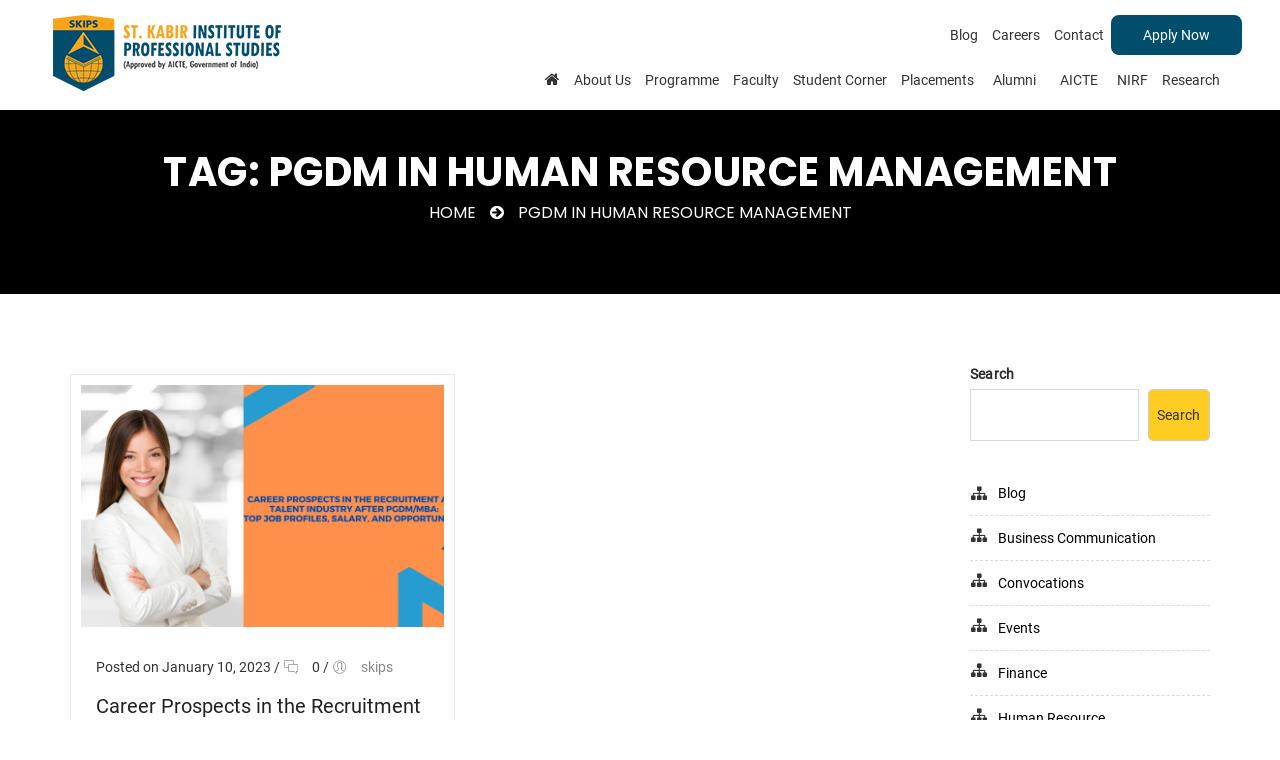

--- FILE ---
content_type: text/html; charset=UTF-8
request_url: https://www.skips.in/blog/tag/pgdm-in-human-resource-management/
body_size: 88477
content:
<!DOCTYPE html>
<html lang="en-US">
<head>
    <meta charset="UTF-8">
    <meta name="viewport" content="width=device-width, initial-scale=1">
    <meta http-equiv="X-UA-Compatible" content="IE=edge">
    <meta name='robots' content='noindex, follow' />

	<!-- This site is optimized with the Yoast SEO plugin v16.1.1 - https://yoast.com/wordpress/plugins/seo/ -->
	<title>pgdm in human resource management Archives | St. Kabir Institute of Professional Studies</title>
	<meta property="og:locale" content="en_US" />
	<meta property="og:type" content="article" />
	<meta property="og:title" content="pgdm in human resource management Archives | St. Kabir Institute of Professional Studies" />
	<meta property="og:url" content="https://www.skips.in/blog/tag/pgdm-in-human-resource-management/" />
	<meta property="og:site_name" content="St. Kabir Institute of Professional Studies" />
	<meta name="twitter:card" content="summary_large_image" />
	<script type="application/ld+json" class="yoast-schema-graph">{"@context":"https://schema.org","@graph":[{"@type":"WebSite","@id":"https://www.skips.in/blog/#website","url":"https://www.skips.in/blog/","name":"St. Kabir Institute of Professional Studies","description":"","potentialAction":[{"@type":"SearchAction","target":"https://www.skips.in/blog/?s={search_term_string}","query-input":"required name=search_term_string"}],"inLanguage":"en-US"},{"@type":"CollectionPage","@id":"https://www.skips.in/blog/tag/pgdm-in-human-resource-management/#webpage","url":"https://www.skips.in/blog/tag/pgdm-in-human-resource-management/","name":"pgdm in human resource management Archives | St. Kabir Institute of Professional Studies","isPartOf":{"@id":"https://www.skips.in/blog/#website"},"breadcrumb":{"@id":"https://www.skips.in/blog/tag/pgdm-in-human-resource-management/#breadcrumb"},"inLanguage":"en-US","potentialAction":[{"@type":"ReadAction","target":["https://www.skips.in/blog/tag/pgdm-in-human-resource-management/"]}]},{"@type":"BreadcrumbList","@id":"https://www.skips.in/blog/tag/pgdm-in-human-resource-management/#breadcrumb","itemListElement":[{"@type":"ListItem","position":1,"item":{"@type":"WebPage","@id":"https://www.skips.in/blog/","url":"https://www.skips.in/blog/","name":"Home"}},{"@type":"ListItem","position":2,"item":{"@type":"WebPage","@id":"https://www.skips.in/blog/tag/pgdm-in-human-resource-management/","url":"https://www.skips.in/blog/tag/pgdm-in-human-resource-management/","name":"pgdm in human resource management"}}]}]}</script>
	<!-- / Yoast SEO plugin. -->


<link rel='dns-prefetch' href='//fonts.googleapis.com' />
<link rel="alternate" type="application/rss+xml" title="St. Kabir Institute of Professional Studies &raquo; Feed" href="https://www.skips.in/blog/feed/" />
<link rel="alternate" type="application/rss+xml" title="St. Kabir Institute of Professional Studies &raquo; Comments Feed" href="https://www.skips.in/blog/comments/feed/" />
<link rel="alternate" type="application/rss+xml" title="St. Kabir Institute of Professional Studies &raquo; pgdm in human resource management Tag Feed" href="https://www.skips.in/blog/tag/pgdm-in-human-resource-management/feed/" />
<script type="text/javascript">
window._wpemojiSettings = {"baseUrl":"https:\/\/s.w.org\/images\/core\/emoji\/14.0.0\/72x72\/","ext":".png","svgUrl":"https:\/\/s.w.org\/images\/core\/emoji\/14.0.0\/svg\/","svgExt":".svg","source":{"concatemoji":"https:\/\/www.skips.in\/blog\/wp-includes\/js\/wp-emoji-release.min.js?ver=6.2.8"}};
/*! This file is auto-generated */
!function(e,a,t){var n,r,o,i=a.createElement("canvas"),p=i.getContext&&i.getContext("2d");function s(e,t){p.clearRect(0,0,i.width,i.height),p.fillText(e,0,0);e=i.toDataURL();return p.clearRect(0,0,i.width,i.height),p.fillText(t,0,0),e===i.toDataURL()}function c(e){var t=a.createElement("script");t.src=e,t.defer=t.type="text/javascript",a.getElementsByTagName("head")[0].appendChild(t)}for(o=Array("flag","emoji"),t.supports={everything:!0,everythingExceptFlag:!0},r=0;r<o.length;r++)t.supports[o[r]]=function(e){if(p&&p.fillText)switch(p.textBaseline="top",p.font="600 32px Arial",e){case"flag":return s("\ud83c\udff3\ufe0f\u200d\u26a7\ufe0f","\ud83c\udff3\ufe0f\u200b\u26a7\ufe0f")?!1:!s("\ud83c\uddfa\ud83c\uddf3","\ud83c\uddfa\u200b\ud83c\uddf3")&&!s("\ud83c\udff4\udb40\udc67\udb40\udc62\udb40\udc65\udb40\udc6e\udb40\udc67\udb40\udc7f","\ud83c\udff4\u200b\udb40\udc67\u200b\udb40\udc62\u200b\udb40\udc65\u200b\udb40\udc6e\u200b\udb40\udc67\u200b\udb40\udc7f");case"emoji":return!s("\ud83e\udef1\ud83c\udffb\u200d\ud83e\udef2\ud83c\udfff","\ud83e\udef1\ud83c\udffb\u200b\ud83e\udef2\ud83c\udfff")}return!1}(o[r]),t.supports.everything=t.supports.everything&&t.supports[o[r]],"flag"!==o[r]&&(t.supports.everythingExceptFlag=t.supports.everythingExceptFlag&&t.supports[o[r]]);t.supports.everythingExceptFlag=t.supports.everythingExceptFlag&&!t.supports.flag,t.DOMReady=!1,t.readyCallback=function(){t.DOMReady=!0},t.supports.everything||(n=function(){t.readyCallback()},a.addEventListener?(a.addEventListener("DOMContentLoaded",n,!1),e.addEventListener("load",n,!1)):(e.attachEvent("onload",n),a.attachEvent("onreadystatechange",function(){"complete"===a.readyState&&t.readyCallback()})),(e=t.source||{}).concatemoji?c(e.concatemoji):e.wpemoji&&e.twemoji&&(c(e.twemoji),c(e.wpemoji)))}(window,document,window._wpemojiSettings);
</script>
<style type="text/css">
img.wp-smiley,
img.emoji {
	display: inline !important;
	border: none !important;
	box-shadow: none !important;
	height: 1em !important;
	width: 1em !important;
	margin: 0 0.07em !important;
	vertical-align: -0.1em !important;
	background: none !important;
	padding: 0 !important;
}
</style>
	<link rel='stylesheet' id='wp-block-library-css' href='https://www.skips.in/blog/wp-includes/css/dist/block-library/style.min.css?ver=6.2.8' type='text/css' media='all' />
<style id='wp-block-library-theme-inline-css' type='text/css'>
.wp-block-audio figcaption{color:#555;font-size:13px;text-align:center}.is-dark-theme .wp-block-audio figcaption{color:hsla(0,0%,100%,.65)}.wp-block-audio{margin:0 0 1em}.wp-block-code{border:1px solid #ccc;border-radius:4px;font-family:Menlo,Consolas,monaco,monospace;padding:.8em 1em}.wp-block-embed figcaption{color:#555;font-size:13px;text-align:center}.is-dark-theme .wp-block-embed figcaption{color:hsla(0,0%,100%,.65)}.wp-block-embed{margin:0 0 1em}.blocks-gallery-caption{color:#555;font-size:13px;text-align:center}.is-dark-theme .blocks-gallery-caption{color:hsla(0,0%,100%,.65)}.wp-block-image figcaption{color:#555;font-size:13px;text-align:center}.is-dark-theme .wp-block-image figcaption{color:hsla(0,0%,100%,.65)}.wp-block-image{margin:0 0 1em}.wp-block-pullquote{border-bottom:4px solid;border-top:4px solid;color:currentColor;margin-bottom:1.75em}.wp-block-pullquote cite,.wp-block-pullquote footer,.wp-block-pullquote__citation{color:currentColor;font-size:.8125em;font-style:normal;text-transform:uppercase}.wp-block-quote{border-left:.25em solid;margin:0 0 1.75em;padding-left:1em}.wp-block-quote cite,.wp-block-quote footer{color:currentColor;font-size:.8125em;font-style:normal;position:relative}.wp-block-quote.has-text-align-right{border-left:none;border-right:.25em solid;padding-left:0;padding-right:1em}.wp-block-quote.has-text-align-center{border:none;padding-left:0}.wp-block-quote.is-large,.wp-block-quote.is-style-large,.wp-block-quote.is-style-plain{border:none}.wp-block-search .wp-block-search__label{font-weight:700}.wp-block-search__button{border:1px solid #ccc;padding:.375em .625em}:where(.wp-block-group.has-background){padding:1.25em 2.375em}.wp-block-separator.has-css-opacity{opacity:.4}.wp-block-separator{border:none;border-bottom:2px solid;margin-left:auto;margin-right:auto}.wp-block-separator.has-alpha-channel-opacity{opacity:1}.wp-block-separator:not(.is-style-wide):not(.is-style-dots){width:100px}.wp-block-separator.has-background:not(.is-style-dots){border-bottom:none;height:1px}.wp-block-separator.has-background:not(.is-style-wide):not(.is-style-dots){height:2px}.wp-block-table{margin:0 0 1em}.wp-block-table td,.wp-block-table th{word-break:normal}.wp-block-table figcaption{color:#555;font-size:13px;text-align:center}.is-dark-theme .wp-block-table figcaption{color:hsla(0,0%,100%,.65)}.wp-block-video figcaption{color:#555;font-size:13px;text-align:center}.is-dark-theme .wp-block-video figcaption{color:hsla(0,0%,100%,.65)}.wp-block-video{margin:0 0 1em}.wp-block-template-part.has-background{margin-bottom:0;margin-top:0;padding:1.25em 2.375em}
</style>
<link rel='stylesheet' id='classic-theme-styles-css' href='https://www.skips.in/blog/wp-includes/css/classic-themes.min.css?ver=6.2.8' type='text/css' media='all' />
<style id='global-styles-inline-css' type='text/css'>
body{--wp--preset--color--black: #000000;--wp--preset--color--cyan-bluish-gray: #abb8c3;--wp--preset--color--white: #ffffff;--wp--preset--color--pale-pink: #f78da7;--wp--preset--color--vivid-red: #cf2e2e;--wp--preset--color--luminous-vivid-orange: #ff6900;--wp--preset--color--luminous-vivid-amber: #fcb900;--wp--preset--color--light-green-cyan: #7bdcb5;--wp--preset--color--vivid-green-cyan: #00d084;--wp--preset--color--pale-cyan-blue: #8ed1fc;--wp--preset--color--vivid-cyan-blue: #0693e3;--wp--preset--color--vivid-purple: #9b51e0;--wp--preset--color--primary: #ffcc21;--wp--preset--color--secondary: #40c4ff;--wp--preset--color--tertiary: #9bafc6;--wp--preset--gradient--vivid-cyan-blue-to-vivid-purple: linear-gradient(135deg,rgba(6,147,227,1) 0%,rgb(155,81,224) 100%);--wp--preset--gradient--light-green-cyan-to-vivid-green-cyan: linear-gradient(135deg,rgb(122,220,180) 0%,rgb(0,208,130) 100%);--wp--preset--gradient--luminous-vivid-amber-to-luminous-vivid-orange: linear-gradient(135deg,rgba(252,185,0,1) 0%,rgba(255,105,0,1) 100%);--wp--preset--gradient--luminous-vivid-orange-to-vivid-red: linear-gradient(135deg,rgba(255,105,0,1) 0%,rgb(207,46,46) 100%);--wp--preset--gradient--very-light-gray-to-cyan-bluish-gray: linear-gradient(135deg,rgb(238,238,238) 0%,rgb(169,184,195) 100%);--wp--preset--gradient--cool-to-warm-spectrum: linear-gradient(135deg,rgb(74,234,220) 0%,rgb(151,120,209) 20%,rgb(207,42,186) 40%,rgb(238,44,130) 60%,rgb(251,105,98) 80%,rgb(254,248,76) 100%);--wp--preset--gradient--blush-light-purple: linear-gradient(135deg,rgb(255,206,236) 0%,rgb(152,150,240) 100%);--wp--preset--gradient--blush-bordeaux: linear-gradient(135deg,rgb(254,205,165) 0%,rgb(254,45,45) 50%,rgb(107,0,62) 100%);--wp--preset--gradient--luminous-dusk: linear-gradient(135deg,rgb(255,203,112) 0%,rgb(199,81,192) 50%,rgb(65,88,208) 100%);--wp--preset--gradient--pale-ocean: linear-gradient(135deg,rgb(255,245,203) 0%,rgb(182,227,212) 50%,rgb(51,167,181) 100%);--wp--preset--gradient--electric-grass: linear-gradient(135deg,rgb(202,248,128) 0%,rgb(113,206,126) 100%);--wp--preset--gradient--midnight: linear-gradient(135deg,rgb(2,3,129) 0%,rgb(40,116,252) 100%);--wp--preset--duotone--dark-grayscale: url('#wp-duotone-dark-grayscale');--wp--preset--duotone--grayscale: url('#wp-duotone-grayscale');--wp--preset--duotone--purple-yellow: url('#wp-duotone-purple-yellow');--wp--preset--duotone--blue-red: url('#wp-duotone-blue-red');--wp--preset--duotone--midnight: url('#wp-duotone-midnight');--wp--preset--duotone--magenta-yellow: url('#wp-duotone-magenta-yellow');--wp--preset--duotone--purple-green: url('#wp-duotone-purple-green');--wp--preset--duotone--blue-orange: url('#wp-duotone-blue-orange');--wp--preset--font-size--small: 13px;--wp--preset--font-size--medium: 20px;--wp--preset--font-size--large: 36px;--wp--preset--font-size--x-large: 42px;--wp--preset--spacing--20: 0.44rem;--wp--preset--spacing--30: 0.67rem;--wp--preset--spacing--40: 1rem;--wp--preset--spacing--50: 1.5rem;--wp--preset--spacing--60: 2.25rem;--wp--preset--spacing--70: 3.38rem;--wp--preset--spacing--80: 5.06rem;--wp--preset--shadow--natural: 6px 6px 9px rgba(0, 0, 0, 0.2);--wp--preset--shadow--deep: 12px 12px 50px rgba(0, 0, 0, 0.4);--wp--preset--shadow--sharp: 6px 6px 0px rgba(0, 0, 0, 0.2);--wp--preset--shadow--outlined: 6px 6px 0px -3px rgba(255, 255, 255, 1), 6px 6px rgba(0, 0, 0, 1);--wp--preset--shadow--crisp: 6px 6px 0px rgba(0, 0, 0, 1);}:where(.is-layout-flex){gap: 0.5em;}body .is-layout-flow > .alignleft{float: left;margin-inline-start: 0;margin-inline-end: 2em;}body .is-layout-flow > .alignright{float: right;margin-inline-start: 2em;margin-inline-end: 0;}body .is-layout-flow > .aligncenter{margin-left: auto !important;margin-right: auto !important;}body .is-layout-constrained > .alignleft{float: left;margin-inline-start: 0;margin-inline-end: 2em;}body .is-layout-constrained > .alignright{float: right;margin-inline-start: 2em;margin-inline-end: 0;}body .is-layout-constrained > .aligncenter{margin-left: auto !important;margin-right: auto !important;}body .is-layout-constrained > :where(:not(.alignleft):not(.alignright):not(.alignfull)){max-width: var(--wp--style--global--content-size);margin-left: auto !important;margin-right: auto !important;}body .is-layout-constrained > .alignwide{max-width: var(--wp--style--global--wide-size);}body .is-layout-flex{display: flex;}body .is-layout-flex{flex-wrap: wrap;align-items: center;}body .is-layout-flex > *{margin: 0;}:where(.wp-block-columns.is-layout-flex){gap: 2em;}.has-black-color{color: var(--wp--preset--color--black) !important;}.has-cyan-bluish-gray-color{color: var(--wp--preset--color--cyan-bluish-gray) !important;}.has-white-color{color: var(--wp--preset--color--white) !important;}.has-pale-pink-color{color: var(--wp--preset--color--pale-pink) !important;}.has-vivid-red-color{color: var(--wp--preset--color--vivid-red) !important;}.has-luminous-vivid-orange-color{color: var(--wp--preset--color--luminous-vivid-orange) !important;}.has-luminous-vivid-amber-color{color: var(--wp--preset--color--luminous-vivid-amber) !important;}.has-light-green-cyan-color{color: var(--wp--preset--color--light-green-cyan) !important;}.has-vivid-green-cyan-color{color: var(--wp--preset--color--vivid-green-cyan) !important;}.has-pale-cyan-blue-color{color: var(--wp--preset--color--pale-cyan-blue) !important;}.has-vivid-cyan-blue-color{color: var(--wp--preset--color--vivid-cyan-blue) !important;}.has-vivid-purple-color{color: var(--wp--preset--color--vivid-purple) !important;}.has-black-background-color{background-color: var(--wp--preset--color--black) !important;}.has-cyan-bluish-gray-background-color{background-color: var(--wp--preset--color--cyan-bluish-gray) !important;}.has-white-background-color{background-color: var(--wp--preset--color--white) !important;}.has-pale-pink-background-color{background-color: var(--wp--preset--color--pale-pink) !important;}.has-vivid-red-background-color{background-color: var(--wp--preset--color--vivid-red) !important;}.has-luminous-vivid-orange-background-color{background-color: var(--wp--preset--color--luminous-vivid-orange) !important;}.has-luminous-vivid-amber-background-color{background-color: var(--wp--preset--color--luminous-vivid-amber) !important;}.has-light-green-cyan-background-color{background-color: var(--wp--preset--color--light-green-cyan) !important;}.has-vivid-green-cyan-background-color{background-color: var(--wp--preset--color--vivid-green-cyan) !important;}.has-pale-cyan-blue-background-color{background-color: var(--wp--preset--color--pale-cyan-blue) !important;}.has-vivid-cyan-blue-background-color{background-color: var(--wp--preset--color--vivid-cyan-blue) !important;}.has-vivid-purple-background-color{background-color: var(--wp--preset--color--vivid-purple) !important;}.has-black-border-color{border-color: var(--wp--preset--color--black) !important;}.has-cyan-bluish-gray-border-color{border-color: var(--wp--preset--color--cyan-bluish-gray) !important;}.has-white-border-color{border-color: var(--wp--preset--color--white) !important;}.has-pale-pink-border-color{border-color: var(--wp--preset--color--pale-pink) !important;}.has-vivid-red-border-color{border-color: var(--wp--preset--color--vivid-red) !important;}.has-luminous-vivid-orange-border-color{border-color: var(--wp--preset--color--luminous-vivid-orange) !important;}.has-luminous-vivid-amber-border-color{border-color: var(--wp--preset--color--luminous-vivid-amber) !important;}.has-light-green-cyan-border-color{border-color: var(--wp--preset--color--light-green-cyan) !important;}.has-vivid-green-cyan-border-color{border-color: var(--wp--preset--color--vivid-green-cyan) !important;}.has-pale-cyan-blue-border-color{border-color: var(--wp--preset--color--pale-cyan-blue) !important;}.has-vivid-cyan-blue-border-color{border-color: var(--wp--preset--color--vivid-cyan-blue) !important;}.has-vivid-purple-border-color{border-color: var(--wp--preset--color--vivid-purple) !important;}.has-vivid-cyan-blue-to-vivid-purple-gradient-background{background: var(--wp--preset--gradient--vivid-cyan-blue-to-vivid-purple) !important;}.has-light-green-cyan-to-vivid-green-cyan-gradient-background{background: var(--wp--preset--gradient--light-green-cyan-to-vivid-green-cyan) !important;}.has-luminous-vivid-amber-to-luminous-vivid-orange-gradient-background{background: var(--wp--preset--gradient--luminous-vivid-amber-to-luminous-vivid-orange) !important;}.has-luminous-vivid-orange-to-vivid-red-gradient-background{background: var(--wp--preset--gradient--luminous-vivid-orange-to-vivid-red) !important;}.has-very-light-gray-to-cyan-bluish-gray-gradient-background{background: var(--wp--preset--gradient--very-light-gray-to-cyan-bluish-gray) !important;}.has-cool-to-warm-spectrum-gradient-background{background: var(--wp--preset--gradient--cool-to-warm-spectrum) !important;}.has-blush-light-purple-gradient-background{background: var(--wp--preset--gradient--blush-light-purple) !important;}.has-blush-bordeaux-gradient-background{background: var(--wp--preset--gradient--blush-bordeaux) !important;}.has-luminous-dusk-gradient-background{background: var(--wp--preset--gradient--luminous-dusk) !important;}.has-pale-ocean-gradient-background{background: var(--wp--preset--gradient--pale-ocean) !important;}.has-electric-grass-gradient-background{background: var(--wp--preset--gradient--electric-grass) !important;}.has-midnight-gradient-background{background: var(--wp--preset--gradient--midnight) !important;}.has-small-font-size{font-size: var(--wp--preset--font-size--small) !important;}.has-medium-font-size{font-size: var(--wp--preset--font-size--medium) !important;}.has-large-font-size{font-size: var(--wp--preset--font-size--large) !important;}.has-x-large-font-size{font-size: var(--wp--preset--font-size--x-large) !important;}
.wp-block-navigation a:where(:not(.wp-element-button)){color: inherit;}
:where(.wp-block-columns.is-layout-flex){gap: 2em;}
.wp-block-pullquote{font-size: 1.5em;line-height: 1.6;}
</style>
<link rel='stylesheet' id='crellyslider.min-css' href='https://www.skips.in/blog/wp-content/plugins/crelly-slider/css/crellyslider.min.css?ver=1.3.6' type='text/css' media='all' />
<link rel='stylesheet' id='7385a65647aa3111309d28d3598ccd82-css' href='//fonts.googleapis.com/css?family=Poppins:100,100italic,200,200italic,300,300italic,regular,italic,500,500italic,600,600italic,700,700italic,800,800italic,900,900italic' type='text/css' media='all' />
<link rel='stylesheet' id='178823fa14f4ebc969d061b15e9a79d4-css' href='//fonts.googleapis.com/css?family=Poppins:100,100italic,200,200italic,300,300italic,regular,italic,500,500italic,600,600italic,700,700italic,800,800italic,900,900italic' type='text/css' media='all' />
<link rel='stylesheet' id='9c1da98af4607b2faa76f5f0957fd8f2-css' href='//fonts.googleapis.com/css?family=Roboto:100,100italic,200,200italic,300,300italic,regular,italic,500,500italic,600,600italic,700,700italic,800,800italic,900,900italic' type='text/css' media='all' />
<link rel='stylesheet' id='291ef7b8cfa98e6a8e525b4f5ef723ff-css' href='//fonts.googleapis.com/css?family=Poppins:100,100italic,200,200italic,300,300italic,regular,italic,500,500italic,600,600italic,700,700italic,800,800italic,900,900italic' type='text/css' media='all' />
<link rel='stylesheet' id='kalvi-parent-css' href='https://www.skips.in/blog/wp-content/themes/Kalvi-child/style.css?ver=6.2.8' type='text/css' media='all' />
<link rel='stylesheet' id='kalvi-css' href='https://www.skips.in/blog/wp-content/themes/Kalvi-child/style.css?ver=1.0' type='text/css' media='all' />
<link rel='stylesheet' id='kalvi-base-css' href='https://www.skips.in/blog/wp-content/themes/kalvi/css/base.css?ver=1.0' type='text/css' media='all' />
<link rel='stylesheet' id='kalvi-grid-css' href='https://www.skips.in/blog/wp-content/themes/kalvi/css/grid.css?ver=1.0' type='text/css' media='all' />
<link rel='stylesheet' id='kalvi-widget-css' href='https://www.skips.in/blog/wp-content/themes/kalvi/css/widget.css?ver=1.0' type='text/css' media='all' />
<link rel='stylesheet' id='kalvi-layout-css' href='https://www.skips.in/blog/wp-content/themes/kalvi/css/layout.css?ver=1.0' type='text/css' media='all' />
<link rel='stylesheet' id='kalvi-megamenu-css' href='https://www.skips.in/blog/wp-content/themes/kalvi/css/megamenu.css?ver=1.0' type='text/css' media='all' />
<link rel='stylesheet' id='kalvi-blog-css' href='https://www.skips.in/blog/wp-content/themes/kalvi/css/blog.css?ver=1.0' type='text/css' media='all' />
<link rel='stylesheet' id='kalvi-contact-css' href='https://www.skips.in/blog/wp-content/themes/kalvi/css/contact.css?ver=1.0' type='text/css' media='all' />
<link rel='stylesheet' id='kalvi-custom-class-css' href='https://www.skips.in/blog/wp-content/themes/kalvi/css/custom-class.css?ver=1.0' type='text/css' media='all' />
<link rel='stylesheet' id='kalvi-browsers-css' href='https://www.skips.in/blog/wp-content/themes/kalvi/css/browsers.css?ver=1.0' type='text/css' media='all' />
<link rel='stylesheet' id='prettyphoto-css' href='https://www.skips.in/blog/wp-content/themes/kalvi/css/prettyPhoto.css?ver=1.0' type='text/css' media='all' />
<link rel='stylesheet' id='custom-font-awesome-css' href='https://www.skips.in/blog/wp-content/themes/kalvi/css/font-awesome.min.css?ver=4.3.0' type='text/css' media='all' />
<link rel='stylesheet' id='pe-icon-7-stroke-css' href='https://www.skips.in/blog/wp-content/themes/kalvi/css/pe-icon-7-stroke.css?ver=6.2.8' type='text/css' media='all' />
<link rel='stylesheet' id='stroke-gap-icons-style-css' href='https://www.skips.in/blog/wp-content/themes/kalvi/css/stroke-gap-icons-style.css?ver=6.2.8' type='text/css' media='all' />
<link rel='stylesheet' id='icomoon-css' href='https://www.skips.in/blog/wp-content/themes/kalvi/css/icomoon.css?ver=6.2.8' type='text/css' media='all' />
<link rel='stylesheet' id='icon-moon-css' href='https://www.skips.in/blog/wp-content/themes/kalvi/css/icon-moon.css?ver=6.2.8' type='text/css' media='all' />
<link rel='stylesheet' id='material-design-iconic-css' href='https://www.skips.in/blog/wp-content/themes/kalvi/css/material-design-iconic-font.min.css?ver=6.2.8' type='text/css' media='all' />
<link rel='stylesheet' id='kalvi-customevent-css' href='https://www.skips.in/blog/wp-content/themes/kalvi/tribe-events/custom.css?ver=1.0' type='text/css' media='all' />
<link rel='stylesheet' id='kalvi-popup-css-css' href='https://www.skips.in/blog/wp-content/themes/kalvi/framework/js/magnific/magnific-popup.css?ver=1.0' type='text/css' media='all' />
<link rel='stylesheet' id='kalvi-custom-css' href='https://www.skips.in/blog/wp-content/themes/kalvi/css/custom.css?ver=1.0' type='text/css' media='all' />
<style id='kalvi-custom-inline-css' type='text/css'>
.dt-sc-menu-sorting a { color: rgba(255,204,33, 0.6) }.dt-sc-team.type2 .dt-sc-team-thumb .dt-sc-team-thumb-overlay, .dt-sc-hexagon-image span:before, .dt-sc-keynote-speakers .dt-sc-speakers-thumb .dt-sc-speakers-thumb-overlay {  background: rgba(255,204,33, 0.9) }.portfolio .image-overlay, .recent-portfolio-widget ul li a:before, .dt-sc-fitness-program-short-details-wrapper .dt-sc-fitness-program-short-details { background: rgba(255,204,33, 0.9) }.dt-sc-icon-box.type10 .icon-wrapper:before, .dt-sc-pr-tb-col.type2 .dt-sc-tb-header:before { box-shadow:5px 0px 0px 0px #ffcc21}.dt-sc-icon-box.type10:hover .icon-wrapper:before { box-shadow:7px 0px 0px 0px #ffcc21}.dt-sc-counter.type6 .dt-sc-couter-icon-holder:before { box-shadow:5px 1px 0px 0px #ffcc21}.dt-sc-button.with-shadow.white, .dt-sc-pr-tb-col.type2 .dt-sc-buy-now a { box-shadow:3px 3px 0px 0px #ffcc21}.custom-blockquote:hover .custom-blockquote-content-section .dt-sc-image-flip { box-shadow:0px 0px 0px 10px #ffcc21}.dt-sc-restaurant-events-list .dt-sc-restaurant-event-details h6:before { border-bottom-color: rgba(255,204,33,0.6) }.portfolio.type4 .image-overlay, .dt-sc-timeline-section.type4 .dt-sc-timeline-thumb-overlay, .dt-sc-yoga-classes .dt-sc-yoga-classes-image-wrapper:before, .dt-sc-yoga-course .dt-sc-yoga-course-thumb-overlay, .dt-sc-yoga-program .dt-sc-yoga-program-thumb-overlay, .dt-sc-yoga-pose .dt-sc-yoga-pose-thumb:before, .dt-sc-yoga-teacher .dt-sc-yoga-teacher-thumb:before, .dt-sc-doctors .dt-sc-doctors-thumb-overlay, .dt-sc-event-addon > .dt-sc-event-addon-date, .dt-sc-course .dt-sc-course-overlay, .dt-sc-process-steps .dt-sc-process-thumb-overlay { background: rgba(255,204,33,0.85) }@media only screen and (max-width: 767px) { .dt-sc-contact-info.type4:after, .dt-sc-icon-box.type10 .icon-content h4:after, .dt-sc-counter.type6.last h4::before, .dt-sc-counter.type6 h4::after { background-color:#ffcc21} }@media only screen and (max-width: 767px) { .dt-sc-timeline-section.type2, .dt-sc-timeline-section.type2::before { border-color:#ffcc21} }.dt-sc-event-month-thumb .dt-sc-event-read-more, .dt-sc-training-thumb-overlay{ background: rgba(64,196,255,0.85) }@media only screen and (max-width: 767px) { .dt-sc-highlight .dt-sc-testimonial.type6 .dt-sc-testimonial-author:after,.dt-sc-highlight .dt-sc-testimonial.type6 .dt-sc-testimonial-author:after,.skin-highlight .dt-sc-testimonial.type6 .dt-sc-testimonial-author:after { background-color:#40c4ff} }.dt-sc-faculty .dt-sc-faculty-thumb-overlay { background: rgba(155,175,198,0.9) }@-webkit-keyframes color-change { 0% { color:#ffcc21; } 50% { color:#40c4ff; }  100% { color:#9bafc6; } }@-moz-keyframes color-change { 0% { color:#ffcc21; } 50% { color:#40c4ff; } 100% { color:#9bafc6; } }@-ms-keyframes color-change { 0% { color:#ffcc21; } 50% { color:#40c4ff; } 100% { color:#9bafc6; }	}@-o-keyframes color-change { 0% { color:#ffcc21; } 50% { color:#40c4ff; } 100% { color:#9bafc6; }	}@keyframes color-change { 0% { color:#ffcc21; } 50% { color:#40c4ff; } 100% { color:#9bafc6; }	}
</style>
<link rel='stylesheet' id='kalvi-gutenberg-css' href='https://www.skips.in/blog/wp-content/themes/kalvi/css/gutenberg.css?ver=1.0' type='text/css' media='all' />
<link rel='stylesheet' id='Kalvi-child_no-kirki-css' href='https://www.skips.in/blog/wp-content/themes/Kalvi-child/style.css' type='text/css' media='all' />
<style id='Kalvi-child_no-kirki-inline-css' type='text/css'>
.no-header #site-title a{color: !important;}body{background-image:url("");background-position:center;background-repeat:repeat;font-family:Roboto;font-weight:300;font-size:16px;line-height:28px;letter-spacing:;color:#2f2f2f;text-align:unset;text-transform:none;}.has-primary-background-color{background-color:#ffcc21;}.has-primary-color{color:#ffcc21;}a, h1 a:hover, h2 a:hover, h3 a:hover, h4 a:hover, h5 a:hover, h6 a:hover{color:#ffcc21;}.dt-header-menu ul.dt-primary-nav > li:hover > a, .dt-header-menu ul.dt-primary-nav li ul.sub-menu li:hover > a, .dt-header-menu ul.dt-primary-nav > li.current_page_item > a, .dt-header-menu ul.dt-primary-nav > li.current-menu-item > a, .dt-header-menu ul.dt-primary-nav > li.current-page-ancestor > a, .dt-header-menu ul.dt-primary-nav > li.current-menu-ancestor > a, 

.no-header-menu ul > li:hover > a, .no-header-menu ul li ul.sub-menu li:hover > a, .no-header-menu ul > li.current_page_item > a, .no-header-menu ul > li.current-menu-item > a, .no-header-menu ul > li.current-page-ancestor > a, .no-header-menu ul > li.current-menu-ancestor > a, .no-header-menu ul li ul.children li:hover > a, .no-header-menu ul li ul.children li > a:hover, 

.mobile-menu ul.dt-primary-nav > li:hover > a, .mobile-menu ul.dt-primary-nav li ul.sub-menu li:hover > a, .mobile-menu ul.dt-primary-nav > li.current_page_item > a, .mobile-menu ul.dt-primary-nav > li.current-menu-item > a, .mobile-menu ul.dt-primary-nav > li.current-page-ancestor > a, .mobile-menu ul.dt-primary-nav > li.current-menu-ancestor > a,

.mobile-menu ul.dt-primary-nav > li:hover > a, .mobile-menu ul.dt-primary-nav li ul.sub-menu li:hover > a, .mobile-menu ul.dt-primary-nav li.current_page_item > a, .mobile-menu ul.dt-primary-nav li.current_menu_item > a, .mobile-menu ul.dt-primary-nav li.current_page_ancestor > a, .mobile-menu ul.dt-primary-nav li.current_menu_ancestor > a, .mobile-menu ul.dt-primary-nav li.current-page-item > a, .mobile-menu ul.dt-primary-nav li.current-menu-item > a, .mobile-menu ul.dt-primary-nav li.current-page-ancestor > a, .mobile-menu ul.dt-primary-nav li.current-menu-ancestor > a,

.menu-icons-wrapper .overlay-search #searchform:before, #header .header-25 .dt-sc-sociable:before, #header .header-25 .menu-icons-wrapper .search a, #header .header-25 .cart-info:before, #header .header-25  .dt-header-menu .dt-primary-nav > li:before{color:#ffcc21;}.blog-entry .entry-meta a:hover, .blog-entry.entry-date-left .entry-date a:hover, .blog-entry.entry-date-author-left .entry-date-author .comments:hover, .blog-entry.entry-date-author-left .entry-date-author .comments:hover i, .entry-meta-data p a:hover, .blog-entry.entry-date-author-left .entry-date-author .entry-author a:hover, .blog-entry.entry-date-author-left .entry-date-author .comments a:hover, .dt-sc-dark-bg .blog-medium-style.white-highlight .dt-sc-button.fully-rounded-border, .blog-entry.blog-thumb-style .entry-title h4 a:hover, .blog-entry.blog-thumb-style a.read-more:hover, .blog-entry .dt-sc-button.simple:hover, .blog-entry.bordered:hover .date, .blog-entry.post-standard .entry-meta .entry-info a:hover, .blog-entry.post-info-bottom-image .entry-meta .entry-info a:hover, .blog-entry.post-info-bottom-image .entry-meta .entry-info a:hover i, .blog-entry.blog-medium-style .entry-format a{color:#ffcc21;}
				.widget #wp-calendar td a:hover, .dt-sc-dark-bg .widget #wp-calendar td a:hover, .secondary-sidebar .widget ul li > a:hover, .dt-sc-practices-list li:before, .secondary-sidebar .type15 .widget.widget_recent_reviews ul li .reviewer, .secondary-sidebar .type15 .widget.widget_top_rated_products ul li .amount.amount, 

				#main-menu .menu-item-widget-area-container .widget ul li > a:hover, #main-menu .dt-sc-dark-bg .menu-item-widget-area-container .widget ul li > a:hover, #main-menu .dt-sc-dark-bg .menu-item-widget-area-container .widget_recent_posts .entry-title h4 a:hover, #main-menu ul li.menu-item-simple-parent.dt-sc-dark-bg ul li a:hover, #main-menu .menu-item-widget-area-container .widget li:hover:before{color:#ffcc21;}#footer .footer-copyright .menu-links li a:hover, #footer .footer-copyright .copyright-left a:hover, #footer .dt-sc-dark-bg .recent-posts-widget li .entry-meta a:hover, #footer .dt-sc-dark-bg .entry-title h4 a:hover, #footer .dt-sc-dark-bg a:hover, .left-header-footer .dt-sc-sociable.filled li a, .footer-widgets a:hover, #footer a:hover, .dt-sc-skin-color, .dt-sc-skin-color a, #footer .wpcf7-form.bottom-bordered input[type="submit"], #footer .wpcf7-form.bottom-bordered button, #footer .wpcf7-form.bottom-bordered input[type="button"], #footer .wpcf7-form.bottom-bordered input[type="reset"], #footer h1 strong, #footer h2 strong, #footer h3 strong, #footer h4 strong, #footer h5 strong, #footer h6 strong, #footer .dt-sc-dark-bg.map-with-overlay .map-overlay.wpb_column .dt-sc-tabs-horizontal-container ul.dt-sc-tabs-horizontal > li > a:hover, #footer .dt-sc-dark-bg.map-with-overlay .map-overlay.wpb_column .dt-sc-tabs-horizontal-container ul.dt-sc-tabs-horizontal > li > a.current, #footer .dt-sc-light-bg.map-with-overlay .map-overlay.wpb_column .dt-sc-tabs-horizontal-container ul.dt-sc-tabs-horizontal > li > a:hover, #footer .dt-sc-light-bg.map-with-overlay .map-overlay.wpb_column .dt-sc-tabs-horizontal-container ul.dt-sc-tabs-horizontal > li > a.current, .footer-19 .blog-entry.blog-default-style .entry-meta .date, #footer .footer-19 .blog-entry.blog-default-style a.dt-sc-button.small, .footer-20 .widget .recent-posts-widget li .entry-meta p, #footer .footer-21 .dt-sc-sociable.partially-rounded li > a:hover > i, #footer .footer-22 .dt-sc-newsletter-section.type6 .dt-sc-subscribe-frm input[type="submit"], #footer .footer-22 .dt-sc-newsletter-section.type6 .dt-sc-subscribe-frm input[type="email"], #footer .footer-22 .dt-sc-newsletter-section.type6 .dt-sc-subscribe-frm input[type="text"], #footer .footer-24 .widget.widget_recent_entries ul li .post-date, #footer .footer-25.dt-sc-skin-highlight input[type="submit"], #footer .footer-25.dt-sc-skin-highlight button, #footer .footer-25.dt-sc-skin-highlight input[type="button"], #footer .footer-25.dt-sc-skin-highlight input[type="reset"], #footer .footer-29 .dt-sc-button.fully-rounded-border, .footer-29 .dt-sc-contact-info.type1:hover span, .footer-30 .dt-sc-contact-info.type1 span, #footer .footer-30 .dt-mc-subscribe form .btn-wrap.icon-only i, .footer-34 .wpb_column:hover h3:before, #footer .footer-27 .dt-sc-contact-info.type1 a:hover, #footer .footer-28.footer-copyright.dt-sc-dark-bg a:hover{color:#ffcc21;}.portfolio .image-overlay .links a:hover, .portfolio.type7 .image-overlay .links a, .project-details li a:hover, .portfolio-categories a:hover, .dt-portfolio-single-slider-wrapper #bx-pager a.active:hover:before, .dt-portfolio-single-slider-wrapper #bx-pager a, .portfolio.type8 .image-overlay .links a{color:#ffcc21;}.dt-skin-primary-color, ul.side-nav li a:hover, .available-domains li span, .dt-sc-popular-procedures .details .duration, .dt-sc-popular-procedures .details .price, .dt-sc-text-with-icon span, .dt-sc-contact-info.type3 span, .dt-sc-pr-tb-col.type2 .dt-sc-buy-now a, .dt-sc-events-list .dt-sc-event-title h5 a, .woocommerce-MyAccount-navigation ul > li.is-active > a, .side-navigation.type5 ul.side-nav li.current_page_item a, .side-navigation.type5 ul.side-nav>li>a:hover, ul.dt-sc-fancy-list.dance-list li a:hover{color:#ffcc21;}.dt-sc-button.fully-rounded-border, .dt-sc-button.rounded-border, .dt-sc-button.bordered, .dt-sc-button.with-shadow.white, .dt-sc-skin-highlight .dt-sc-button.rounded-border:hover, .dt-sc-skin-highlight .dt-sc-button.bordered:hover, .dt-sc-dark-bg.skin-color .dt-sc-button.fully-rounded-border:hover, .dt-sc-one-course-button.dt-sc-button, .dt-sc-one-course-button.dt-sc-button:hover, .dt-sc-button.transparent:hover{color:#ffcc21;}.dt-sc-icon-box.type1 .icon-wrapper .icon, .dt-sc-icon-box.type4 .icon-wrapper span, .dt-sc-icon-box.type5:hover .icon-content h4 a, .dt-sc-icon-box.type5.no-icon-bg .icon-wrapper span, .dt-sc-icon-box.type5.no-icon-bg:hover .icon-wrapper span, .dt-sc-icon-box.type10 .icon-wrapper span, .dt-sc-icon-box.type10:hover .icon-content h4, .dt-sc-icon-box.type13 .icon-content h4, .dt-sc-icon-box.type14 .icon-content h4, .dt-sc-icon-box.type2 .icon-content h4, .dt-sc-icon-box.type9 .icon-wrapper, .dt-sc-process-with-caption .dt-sc-icon-box.type14.dt-sc-kalvi-default-icon-box:hover .icon-content:before, .dt-sc-icon-box.type14:hover .icon-wrapper span, .service-icon-boxes-set .default-style .dt-sc-icon-box.type12:hover .icon-wrapper span, .service-icon-boxes-set .default-style .dt-sc-icon-box.type12:hover .icon-content h4 a{color:#ffcc21;}.dt-sc-testimonial.type4 .dt-sc-testimonial-author cite, .dt-sc-testimonial.type5 .dt-sc-testimonial-author cite, .dt-sc-testimonial.type7 .dt-sc-testimonial-quote blockquote cite, .dt-sc-testimonial.type8 .dt-sc-testimonial-quote blockquote q:before, .dt-sc-testimonial.type8 .dt-sc-testimonial-quote blockquote q:after, .dt-sc-testimonial-special-wrapper:after, .dt-sc-special-testimonial-images-holder .dt-sc-testimonial-image.slick-current .dt-sc-testimonial-author cite, .dt-sc-team-carousel-wrapper .dt-sc-team-details .dt-sc-team-social li a:hover{color:#ffcc21;}ul.dt-sc-tabs-horizontal-frame > li > a.current, ul.dt-sc-tabs-horizontal > li > a.current, ul.dt-sc-tabs-horizontal > li > a:hover, ul.dt-sc-tabs-horizontal-frame > li > a:hover, .type7 ul.dt-sc-tabs-horizontal-frame > li > a.current, .type9 ul.dt-sc-tabs-horizontal-frame > li > a > span:after{color:#ffcc21;}ul.dt-sc-tabs-vertical-frame > li > a:hover, ul.dt-sc-tabs-vertical-frame > li.current a, ul.dt-sc-tabs-vertical > li > a.current, .dt-sc-tabs-vertical-frame-container.type2 ul.dt-sc-tabs-vertical-frame > li > a.current:before, ul.dt-sc-tabs-vertical > li > a:hover{color:#ffcc21;}.dt-sc-toggle-frame-set > .dt-sc-toggle-accordion.active > a, .dt-sc-toggle-group-set .dt-sc-toggle.active > a, .dt-sc-toggle-frame h5.dt-sc-toggle-accordion.active a, .dt-sc-toggle-frame h5.dt-sc-toggle.active a, .dt-sc-toggle-panel h2 span{color:#ffcc21;}.dt-sc-title.with-sub-title h3, .dt-sc-title.script-with-sub-title h2, .dt-sc-title.with-two-color-stripe h2, .dt-sc-hexagon-title h2 span, #footer .footer-22 .dt-sc-title.script-with-sub-title h3, .side-navigation-content .dt-sc-title.script-with-sub-title strong, .dt-sc-title.script-with-sub-title.dt-sc-kalvi-default-title * > strong,
				.mz-stripe-title .mz-stripe-title-content h1, .mz-stripe-title .mz-stripe-title-content h2, .mz-stripe-title .mz-stripe-title-content h3, 
				.mz-stripe-title .mz-stripe-title-content h4, .mz-stripe-title .mz-stripe-title-content h5, .mz-stripe-title .mz-stripe-title-content h6, 
				.mz-stripe-title .mz-stripe-title-content h3.widgettitle{color:#ffcc21;}.dt-sc-image-with-caption h3 a, .dt-sc-event-image-caption .dt-sc-image-content h3, .dt-sc-image-caption.type8:hover .dt-sc-image-content h3 a:hover, .dt-sc-image-caption.type3 .dt-sc-image-wrapper .icon-wrapper span{color:#ffcc21;}.dt-sc-team.hide-social-role-show-on-hover .dt-sc-team-social.rounded-square li a, .dt-sc-team.rounded .dt-sc-team-details .dt-sc-team-social li a:hover, .dt-sc-team.rounded.team_rounded_border:hover .dt-sc-team-details h4, .dt-sc-team.type2 .dt-sc-team-social.rounded-border li a:hover, .dt-sc-team.type2 .dt-sc-team-social.rounded-square li a:hover, .dt-sc-team.type2 .dt-sc-team-social.square-border li a:hover, .dt-sc-team.type2 .dt-sc-team-social.hexagon-border li a:hover, .dt-sc-team.type2 .dt-sc-team-social.diamond-square-border li a:hover{color:#ffcc21;}.dt-sc-timeline .dt-sc-timeline-content h2 span, .dt-sc-hr-timeline-section.type2 .dt-sc-hr-timeline-content:hover h3, .dt-sc-timeline-section.type4 .dt-sc-timeline:hover .dt-sc-timeline-content h2{color:#ffcc21;}.dt-sc-sociable.diamond-square-border li:hover a, .dt-sc-sociable.hexagon-border li:hover a, .dt-sc-sociable.hexagon-with-border li:hover a, .dt-sc-sociable.no-margin li a{color:#ffcc21;}.dt-sc-counter.type2.dt-sc-kalvi-acdemy-counter:hover .icon-wrapper span.pe-icon, .dt-sc-counter.type2.dt-sc-kalvi-acdemy-counter:hover .icon-wrapper span.icon,
			.dt-sc-counter.type2.dt-sc-kalvi-acdemy-counter:hover .icon-wrapper span.fa, .dt-sc-counter.type2.dt-sc-kalvi-acdemy-counter:hover .icon-wrapper span.zmdi,
			.dt-sc-counter.type3.diamond-square h4, .dt-sc-counter.type6:hover h4, .dt-sc-counter.type2.dt-sc-ring-style span:after{color:#ffcc21;}.dt-sc-event.type1 .dt-sc-event-meta p span, .dt-sc-event.type1:hover h2.entry-title a, 
.dt-sc-event.type2 .dt-sc-event-date span, .dt-sc-event.type2:hover h2.entry-title a, 
.dt-sc-event.type3:hover h2.entry-title a,
.dt-sc-event.type4 .dt-sc-event-date span, .dt-sc-event.type4 h2.entry-title a, .dt-sc-event.type4 .dt-sc-event-date i
.dt-sc-event.type5 .dt-sc-event-date span, .dt-sc-event.type5 .dt-sc-event-date i, .dt-sc-event.type5 .dt-sc-event-cost, .dt-sc-event.type5:hover h2.entry-title a{color:#ffcc21;}/* New */ .dt-sc-counter.type2.no-ico-bg:hover .dt-sc-counter-number, .quotes-section span.fa, .dt-sc-icon-box.type3.no-icon-bg .icon-wrapper span, .dt-sc-icon-box.type3.no-icon-bg:hover .icon-content h4,  .alter .dt-sc-pr-tb-col.type1 .dt-sc-tb-title h5, .alter .dt-sc-pr-tb-col.type1 .dt-sc-price h6, .alter .dt-sc-pr-tb-col.type1 .dt-sc-tb-title h5, .alter .dt-sc-pr-tb-col.type1 .dt-sc-price h6, .alter .dt-sc-pr-tb-col.type1:hover .dt-sc-tb-title h5, .alter .dt-sc-pr-tb-col.type1:hover .dt-sc-price h6, .alter .dt-sc-pr-tb-col.type1:hover .dt-sc-tb-title h5, .alter .dt-sc-pr-tb-col.type1:hover .dt-sc-price h6, .dt-sc-playon-video-modal:after, .dt-sc-icon-box.type1.dt-sc-one-course-icon-box:hover .icon-wrapper span, .dt-sc-one-course-objectives .dt-sc-objectives-content .dt-sc-button.transparent, .dt-sc-one-course-team .dt-sc-team-social.rounded-border li a:hover, .dt-sc-icon-box.type7:hover .icon-wrapper span, .dt-sc-process-with-caption .dt-sc-image-caption.type7 .dt-sc-image-title h6, .dt-sc-team.simple-rounded .dt-sc-team-details h4, .dt-sc-testimonial.type7 .dt-sc-testimonial-author cite small, #footer .dt-sc-points-system-footer .dt-sc-contact-info a:hover, 
				.dt-sc-title.script-with-sub-title.dt-sc-kalvi-default-title h1:before, .dt-sc-title.script-with-sub-title.dt-sc-kalvi-default-title h2:before,
				.dt-sc-title.script-with-sub-title.dt-sc-kalvi-default-title h3:before, .dt-sc-title.script-with-sub-title.dt-sc-kalvi-default-title h1:after, .dt-sc-title.script-with-sub-title.dt-sc-kalvi-default-title h2:after, .dt-sc-title.script-with-sub-title.dt-sc-kalvi-default-title h3:after, .dt-sc-icon-box.type2.dt-sc-kalvi-default-icon-box:hover .icon-content h4 strong, 
				.dt-sc-photography-style a, .dt-sc-title.script-with-sub-title * > strong, .dt-sc-icon-box.type1.dt-sc-kalvi-default-icon-box .icon-content h4 strong,
				.dt-sc-icon-box.type1.dt-sc-kalvi-default-icon-box:hover .icon-content h4, .dt-sc-contact-info.type5:hover .dt-sc-contact-icon span, 
				.dt-sc-title.with-two-border h1:first-child:after, .dt-sc-title.with-two-border h2:first-child:after, .dt-sc-title.with-two-border h3:first-child:after,
				.dt-sc-title.with-two-border h4:first-child:after, .dt-sc-title.with-two-border h5:first-child:after, .dt-sc-title.with-two-border h6:first-child:after, .dt-sc-image-caption.type7.dt-sc-kalvi-default-image-caption  .dt-sc-image-content h3 strong, .dt-sc-image-caption.type7.dt-sc-kalvi-default-image-caption  .dt-sc-image-content h3 strong, .custom-blockquote:hover .custom-blockquote-icon-section span{color:#ffcc21;}th, input[type="submit"], button, input[type="reset"], .loader{background-color:#ffcc21;}.overlay .overlay-close, #header .header-25 .dt-sc-sociable li a, #header .header-27 .cart-info:before, #header .header-28 .cart-icon span, .dt-inline-modal > h4 {background-color:#ffcc21;}#footer .wpcf7-form.bottom-bordered input[type="submit"]:hover, #footer .wpcf7-form.bottom-bordered button:hover, #footer .wpcf7-form.bottom-bordered input[type="button"]:hover, #footer .wpcf7-form.bottom-bordered input[type="reset"]:hover, .footer-20 .footer-20-contact .vc_column-inner, #footer .footer-22 .dt-sc-newsletter-section.type6 .dt-sc-subscribe-frm input[type="submit"]:hover, #footer .footer-24 .widget.widget_recent_entries ul li:before, .footer-28 .dt-sc-contact-info.type8:hover span{background-color:#ffcc21;}.entry-format a, .blog-entry.blog-medium-style:hover .entry-format a,  .blog-entry.blog-medium-style.dt-blog-medium-highlight.dt-sc-skin-highlight, .blog-entry.blog-medium-style.dt-blog-medium-highlight.dt-sc-skin-highlight .entry-format a, ul.commentlist li .reply a:hover, .dt-sc-dark-bg .blog-medium-style.white-highlight .dt-sc-button.fully-rounded-border:hover, .post-nav-container .post-next-link a:hover, .post-nav-container .post-prev-link a:hover, .page-link > span, .page-link a:hover, .post-edit-link:hover, .vc_inline-link:hover, .pagination ul li a:hover, .pagination ul li span, .blog-entry.post-info-within-image .entry-meta .dt_scroll_down a:hover, .blog-entry.post-info-within-image .entry-meta p.category a:hover, .blog-entry.post-info-within-image .entry-meta-data p a:hover, .blog-entry.post-standard .entry-meta p.category a:hover, .blog-entry.post-standard .entry-meta-data p a:hover, .blog-entry.post-standard .entry-meta .entry-info .author:hover i.zmdi:after, .blog-entry.post-standard .entry-meta .entry-info .date:hover i.zmdi:after,
			 .blog-entry.post-standard .entry-meta .entry-info > .comments:hover:after, .blog-entry.post-standard .entry-meta .entry-info .views:hover i.zmdi:after, .blog-entry.post-standard .entry-meta .entry-info .likes:hover i.zmdi:after, .blog-entry.post-info-above-image .entry-meta p.category a:hover, .blog-entry.post-info-above-image .entry-meta-data p a:hover, .blog-entry.post-info-vertical-image .entry-meta p.category a:hover, .blog-entry.post-info-vertical-image .entry-meta-data p a:hover, .blog-entry.post-info-bottom-image .entry-meta-data p a:hover, .blog-entry.post-info-bottom-image .entry-meta.bottom-left p.category a:hover{background-color:#ffcc21;}
				.widget .dt-sc-newsletter-section.boxed .dt-sc-subscribe-frm input[type="submit"]:hover, .tagcloud a:hover, .widgettitle:before, .widget.widget_categories ul li > a:hover span, .widget.widget_archive ul li > a:hover span, 

				.dt-sc-dark-bg .tagcloud a:hover, .dt-sc-dark-bg .widget.widget_categories ul li > a:hover span, #footer .dt-sc-dark-bg .widget.widget_categories ul li > a:hover span, #footer .dt-sc-dark-bg .widget.widget_archive ul li > a:hover span{background-color:#ffcc21;}.dt-sc-portfolio-sorting a.active-sort, .dt-sc-portfolio-sorting a:hover, .dt-sc-portfolio-sorting a:hover:before, .dt-sc-portfolio-sorting a:hover:after, .dt-sc-portfolio-sorting a.active-sort:before, .dt-sc-portfolio-sorting a.active-sort:after, .portfolio.type2 .image-overlay-details, .portfolio.type2 .image-overlay .links a:hover, .dt-sc-portfolio-sorting.type2, .dt-sc-portfolio-sorting.type2:before, .portfolio.type6 .image-overlay .links a:hover, .portfolio.type7 .image-overlay-details .categories a:before, .portfolio.type7 .image-overlay .links a:hover:before{background-color:#ffcc21;}.dt-skin-primary-bg, div[class*="dt-skin-primary-bg-opaque"]:not(.ult-vc-hide-row):before, div[class*="dt-skin-primary-bg-opaque"] .upb_row_bg:before, section[class*="dt-skin-primary-bg-opaque"]:before, ul.side-nav li a:hover:before, ul.side-nav > li.current_page_item > a:before, ul.side-nav > li > ul > li.current_page_item > a:before, ul.side-nav > li > ul > li > ul > li.current_page_item > a:before, .dt-sc-small-separator, .dt-sc-diamond-separator, .dt-sc-titled-box h6.dt-sc-titled-box-title, .carousel-arrows a:hover, .dt-sc-images-wrapper .carousel-arrows a:hover, .diamond-narrow-square-border li:hover:before, .dt-sc-sociable.hexagon-with-border li, .dt-sc-skin-highlight, .dt-sc-skin-highlight.extend-bg-fullwidth-left:after, .dt-sc-skin-highlight.extend-bg-fullwidth-right:after, .dt-skin-primary-bg.extend-bg-fullwidth-left:after, .dt-skin-primary-bg.extend-bg-fullwidth-right:after, .two-color-section:before, .dt-sc-readmore-plus-icon:hover:before, .dt-sc-readmore-plus-icon:hover:after, .dt-sc-contact-details-on-map .map-switch-icon, .dt-sc-content-with-hexagon-shape, .dt-sc-hexagons li .dt-sc-hexagon-overlay, .available-domains li .tdl:before, .available-domains li:hover .dt-sc-button, .domain-search-container .domain-search-form, .dt-sc-newsletter-section.type1 h2:before, .dt-sc-newsletter-section.type1 h2:after, .side-navigation.type2 ul.side-nav > li.current_page_item > a, .side-navigation.type3 ul.side-nav > li.current_page_item > a, .side-navigation.type3 ul.side-nav > li:hover > a, .side-navigation.type4 ul.side-nav li a:after, .side-navigation.type5 ul.side-nav li:after, .dt-mc-subscribe.only-border-bottom form:before, .dt-sc-icon-box.type8{background-color:#ffcc21;}.dt-sc-event.type1 .dt-sc-event-thumb p, .dt-sc-event.type1 .dt-sc-event-meta:before, .dt-sc-event.type1 .dt-sc-event-thumb p, .dt-sc-event.type1 .dt-sc-event-meta:before, 
.dt-sc-event.type2:hover .dt-sc-event-meta, 
.dt-sc-event.type3 .dt-sc-event-date, .dt-sc-event.type3:hover .dt-sc-event-date, .dt-sc-event.type3:hover .dt-sc-event-meta, .dt-sc-event.type6 .dt-sc-event-meta .dt-sc-event-date{background:#ffcc21;}/* New */.dt-sc-counter.type2.no-ico-bg:after, .dt-skin-secondary-bg.filled.fully-rounded-border:hover, .alter .dt-sc-pr-tb-col.type1:hover .dt-skin-secondary-bg.filled.fully-rounded-border, #footer .dt-sc-contact-info.footer-contact-info span, .dance-course-carousel.ult-carousel-wrapper button:hover, .dt-sc-image-caption.type2.blue:hover, .dt-sc-image-caption.type2.blue:hover .dt-sc-image-title:after, .dt-sc-image-caption.type2.brown:hover, .dt-sc-image-caption.type2.brown:hover .dt-sc-image-title:after, .dt-sc-image-caption.type2.cadetblue:hover, .dt-sc-image-caption.type2.cadetblue:hover .dt-sc-image-title:after, .dt-sc-image-caption.type2.chillipepper:hover, .dt-sc-image-caption.type2.chillipepper:hover .dt-sc-image-title:after, .dt-sc-image-caption.type2.cyan:hover, .dt-sc-image-caption.type2.cyan:hover .dt-sc-image-title:after, .dt-sc-image-caption.type2.darkgolden:hover, .dt-sc-image-caption.type2.darkgolden:hover .dt-sc-image-title:after, .dt-sc-image-caption.type2.deeporange:hover, .dt-sc-image-caption.type2.deeporange:hover .dt-sc-image-title:after, .dt-sc-image-caption.type2.deeppurple:hover, .dt-sc-image-caption.type2.deeppurple:hover .dt-sc-image-title:after, .dt-sc-image-caption.type2.green:hover, .dt-sc-image-caption.type2.green:hover .dt-sc-image-title:after, .dt-sc-image-caption.type2.lime:hover, .dt-sc-image-caption.type2.lime:hover .dt-sc-image-title:after, .dt-sc-image-caption.type2.magenta:hover, .dt-sc-image-caption.type2.magenta:hover .dt-sc-image-title:after, .dt-sc-image-caption.type2.orange:hover, .dt-sc-image-caption.type2.orange:hover .dt-sc-image-title:after, .dt-sc-image-caption.type2.pink:hover, .dt-sc-image-caption.type2.pink:hover .dt-sc-image-title:after, .dt-sc-image-caption.type2.purple:hover, .dt-sc-image-caption.type2.purple:hover .dt-sc-image-title:after, .dt-sc-image-caption.type2.red:hover, .dt-sc-image-caption.type2.red:hover .dt-sc-image-title:after, .dt-sc-image-caption.type2.skyblue:hover, .dt-sc-image-caption.type2.skyblue:hover .dt-sc-image-title:after, .dt-sc-image-caption.type2.teal:hover, .dt-sc-image-caption.type2.teal:hover .dt-sc-image-title:after, .dt-sc-image-caption.type2.turquoise:hover, .dt-sc-image-caption.type2.turquoise:hover .dt-sc-image-title:after, .dt-sc-image-caption.type2.wisteria:hover, .dt-sc-image-caption.type2.wisteria:hover .dt-sc-image-title:after, .dt-sc-image-caption.type2.yellow:hover, .dt-sc-image-caption.type2.yellow:hover .dt-sc-image-title:after, .dt-sc-image-caption.type2 .dt-sc-image-title:after, .custom-dot-navigation ul.slick-dots li:hover i, .custom-dot-navigation ul.slick-dots li.slick-active i, .dt-sc-icon-box.type1.dt-sc-one-course-icon-box:hover .icon-content h4:after, .dt-sc-one-course-objectives .dt-sc-objectives-content:hover, .dt-sc-one-course-team .dt-sc-team-social.rounded-border li a, .dt-sc-process-flow .dt-sc-icon-box.type3:hover .icon-wrapper span, .dt-sc-process-with-caption .dt-sc-image-caption.type7:hover .dt-sc-image-wrapper:after, .dt-sc-process-with-caption .dt-sc-image-caption.type7:hover .dt-sc-image-content a, .dt-sc-special-testimonial-images-holder.slick-slider.slick-dotted .slick-dots li.slick-active button, .dt-skin-primary-bg.dt-sc-dark-bg .dt-sc-title.with-two-border h1:first-child:after, .dt-sc-image-caption.type6.dt-skin-primary-bg.dt-sc-learning-img-caption:hover, .dt-sc-team.simple-rounded:hover,
				.dt-sc-icon-box.type1.dt-sc-points-system-icon-box.dt-skin-primary-bg, .dt-sc-image-caption.type6.dt-sc-points-system-img-caption.dt-skin-secondary-bg:hover,
				.dt-sc-testimonial.type7 .dt-sc-testimonial-author:before, .wpcf7-form.dt-sc-points-system-form input[type="submit"]:hover, .wpcf7-form.dt-sc-points-system-form button:hover,
				.wpcf7-form.dt-sc-points-system-form input[type="button"]:hover, .wpcf7-form.dt-sc-points-system-form input[type="reset"]:hover, #footer .dt-sc-points-system-footer h5:after,
				.dt-sc-image-caption.dt-sc-university-image-caption:hover .dt-sc-image-content a, .dt-sc-university-tab ul.dt-sc-tabs-horizontal-frame, 
				.dt-sc-image-caption.type6.dt-skin-primary-bg.dt-sc-university-img-caption:hover, .dt-sc-image-caption.type6.dt-sc-university-img-caption .dt-sc-image-wrapper .icon-wrapper span,
				.dt-sc-posts-list-wrapper .blog-entry.blog-default-style .dt-sc-button.transparent:before, .dt-sc-photography-style:hover strong::before, .dt-sc-photography-style strong::before,
				.dt-sc-photography-style a span:hover, .dt-sc-testimonial.type7.dt-sc-kalvi-default-testimonial .dt-sc-testimonial-quote blockquote cite:before,
				.dt-sc-testimonial.type7.dt-sc-kalvi-default-testimonial:hover .dt-sc-testimonial-quote blockquote cite:after, 
				.dt-sc-icon-box.type1.dt-sc-kalvi-default-icon-box .icon-content h4:before, .animated-twin-lines:before, .separator-title:after, .dt-sc-one-course-form .wpcf7-form-control-wrap:before, 
				.dt-sc-icon-box.type11 .icon-wrapper:after, 
				.dt-sc-image-caption.type6.dt-sc-learning-img-caption.dt-skin-primary-bg, .dt-sc-counter.type2.dt-sc-kalvi-acdemy-counter:hover .dt-sc-counter-number, /* New */ 
				.dt-sc-special-testimonial-images-holder.slick-slider.slick-dotted .slick-dots li button:hover, .dt-image-caption-counter-wrapper .dt-sc-image-caption.type5 .dt-sc-image-content .icon-wrapper:before, .dt-sc-special-testimonial-container .extend-bg-fullwidth-left:before{background-color:#ffcc21;}.dt-sc-button.filled, .dt-sc-button:hover, .dt-sc-button.rounded-border:hover, .dt-sc-button.bordered:hover, .dt-sc-button.fully-rounded-border:hover, .dt-sc-colored-big-buttons:hover, .dt-sc-colored-big-buttons span, .woocommerce a.reset_variations{background-color:#ffcc21;}.dt-sc-contact-info.type2:hover span, .dt-sc-contact-info.type3, .dt-sc-contact-info.type4 span:after, .dt-sc-contact-info.type4:before, .dt-sc-contact-info.type5 .dt-sc-contact-icon, .dt-sc-contact-info.type5:hover, .dt-sc-contact-info.type6, .dt-sc-contact-info.type7 span:after, .dt-sc-contact-info.type4:after, .university-contact-form .button-field i{background-color:#ffcc21;}.dt-sc-counter.type1 .icon-wrapper:before, .dt-sc-counter.type2 .dt-sc-couter-icon-holder, .dt-sc-counter.type3:hover .icon-wrapper, .dt-sc-counter.type3.diamond-square .dt-sc-couter-icon-holder .icon-wrapper:before, .dt-sc-counter.type4:hover .dt-sc-couter-icon-holder, .dt-sc-counter.type5:hover:after, .dt-sc-counter.type6 h4:before, .dt-sc-counter.type6:hover .dt-sc-couter-icon-holder:before{background-color:#ffcc21;}.dt-sc-icon-box.type1 .icon-content h4:before, .dt-sc-icon-box.type3 .icon-wrapper span, .dt-sc-icon-box.type3.dt-sc-diamond:hover .icon-wrapper:after, .dt-sc-icon-box.type5.rounded-skin .icon-wrapper, .dt-sc-icon-box.type5.rounded:hover .icon-wrapper, .dt-sc-icon-box.type5:hover .icon-wrapper:before, .dt-sc-icon-box.type5.alter .icon-wrapper:before, .dt-sc-icon-box.type7 .icon-wrapper, .dt-sc-contact-info.type8:hover span, .dt-sc-icon-box.type10:hover .icon-wrapper:before, .dt-sc-icon-box.type10 .icon-content h4:before, .dt-sc-icon-box.type11:before, .dt-sc-icon-box.type12, .dt-sc-icon-box.type13:hover, .dt-sc-icon-box.type14:hover, .dt-sc-icon-box.type15 .icon-content, .dt-sc-icon-box.type9, .dt-sc-process-with-caption .dt-sc-icon-box.type14.dt-sc-kalvi-default-icon-box:hover .icon-content h4:after, .dt-sc-icon-box.type10 .icon-content h4:after{background-color:#ffcc21;}.dt-sc-testimonial-wrapper .dt-sc-testimonial-bullets a:hover, .dt-sc-testimonial-wrapper .dt-sc-testimonial-bullets a.active{background-color:#ffcc21;}.dt-sc-title.with-two-color-bg:after, .dt-sc-triangle-title:before, .dt-sc-title.with-right-border-decor:after, .dt-sc-title.with-right-border-decor:before, .dt-sc-title.with-boxed, .mz-title .mz-title-content h2, .mz-title-content h3.widgettitle, .mz-title .mz-title-content:before, .mz-blog .comments a, .mz-blog div.vc_gitem-post-category-name, .mz-blog .ico-format, .side-navigation-content .dt-sc-wings-heading:after, .dt-sc-title.with-two-border h1:before,  
				.dt-sc-title.with-two-border h2:before,  .dt-sc-title.with-two-border h3:before, .dt-sc-title.with-two-border h4:before,  .dt-sc-title.with-two-border h5:before,
				.dt-sc-title.with-two-border h6:before{background-color:#ffcc21;}.dt-sc-team-social.hexagon-border li:hover, .dt-sc-team .dt-sc-team-social.diamond-square-border li:hover, .dt-sc-team.hide-social-role-show-on-hover .dt-sc-team-social.rounded-square li:hover a, .dt-sc-infinite-portfolio-load-more, .dt-sc-single-hexagon .dt-sc-single-hexagon-overlay, .dt-sc-team-social.rounded-border li a:hover, .dt-sc-team-social.rounded-square li a, .dt-sc-team.hide-social-show-on-hover:hover .dt-sc-team-details, .dt-sc-team-social.square-border li a:hover, .dt-sc-team.rounded:hover .dt-sc-team-thumb:after, .dt-sc-team.hide-social-role-show-on-hover:hover .dt-sc-team-details, .dt-sc-team.hide-social-role-show-on-hover .dt-sc-team-social li:hover, .dt-sc-team.style2 .dt-sc-sociable li a, .dt-sc-team.style2 .dt-sc-team-details .view-details:hover{background-color:#ffcc21;}.dt-sc-pr-tb-col.minimal:hover .dt-sc-price, .dt-sc-pr-tb-col.minimal.selected .dt-sc-price, .dt-sc-pr-tb-col:hover .dt-sc-buy-now a, .dt-sc-pr-tb-col.selected .dt-sc-buy-now a, .dt-sc-pr-tb-col.minimal:hover .icon-wrapper:before, .dt-sc-pr-tb-col.minimal.selected .icon-wrapper:before, .dt-sc-pr-tb-col.type1:hover .dt-sc-tb-header, .dt-sc-pr-tb-col.type1.selected .dt-sc-tb-header, .dt-sc-pr-tb-col.type2 .dt-sc-tb-header .dt-sc-tb-title:before, .dt-sc-pr-tb-col.type2 .dt-sc-tb-content:before, .dt-sc-pr-tb-col.type2 .dt-sc-tb-content li .highlight, .dt-sc-pr-tb-col.type2:hover .dt-sc-price:before, .dt-sc-pr-tb-col.type2.selected .dt-sc-price:before, .dt-sc-pr-tb-col.type2:hover .dt-sc-buy-now a{background-color:#ffcc21;}.dt-sc-hr-timeline-section.type1:before, .dt-sc-hr-timeline-section.type1 .dt-sc-hr-timeline .dt-sc-hr-timeline-content:after, .dt-sc-hr-timeline-section.type1 .dt-sc-hr-timeline-wrapper:before, .dt-sc-hr-timeline-section.type1 .dt-sc-hr-timeline-wrapper:after{background-color:#ffcc21;}.dt-sc-timeline-section.type2:before, .dt-sc-timeline-section.type3 .dt-sc-timeline .dt-sc-timeline-content h2:before, .dt-sc-timeline-section.type4 .dt-sc-timeline .dt-sc-timeline-content h2:before, .dt-sc-timeline-section.type4 .dt-sc-timeline:hover .dt-sc-timeline-thumb:before{background-color:#ffcc21;}.dt-sc-image-caption.type4:hover .dt-sc-button, .dt-sc-image-caption.type8 .dt-sc-image-content:before, .dt-sc-event-image-caption:hover, .dt-sc-image-caption.type7.dt-sc-kalvi-default-image-caption .dt-sc-image-content a.dt-sc-button:hover{background-color:#ffcc21;}.dt-sc-tabs-horizontal-frame-container.type4 ul.dt-sc-tabs-horizontal-frame > li > a.current > span:after, .dt-sc-tabs-horizontal-frame-container.type5 ul.dt-sc-tabs-horizontal-frame > li > a.current, .dt-sc-tabs-horizontal-frame-container.type6 ul.dt-sc-tabs-horizontal-frame > li > a, .type8 ul.dt-sc-tabs-horizontal-frame > li > a.current, .type8 ul.dt-sc-tabs-horizontal-frame > li > a:hover, .type9 ul.dt-sc-tabs-horizontal-frame > li > a.current > span:after, .type9 ul.dt-sc-tabs-horizontal-frame > li > a.current > .dt-sc-tab-image-holder:after, .type9 ul.dt-sc-tabs-horizontal-frame > li > a:hover > span:after, .type9 ul.dt-sc-tabs-horizontal-frame > li > a:hover > .dt-sc-tab-image-holder:after{background-color:#ffcc21;}.dt-sc-tabs-vertical-frame-container.type3 ul.dt-sc-tabs-vertical-frame > li > a:hover, .dt-sc-tabs-vertical-frame-container.type3 ul.dt-sc-tabs-vertical-frame > li > a.current, .dt-sc-tabs-vertical-frame-container.type4 ul.dt-sc-tabs-vertical-frame > li > a:before, .dt-sc-tabs-vertical-frame-container.type4 ul.dt-sc-tabs-vertical-frame > li > a:after{background-color:#ffcc21;}.dt-sc-toggle-frame h5.dt-sc-toggle-accordion.active a:before, h5.dt-sc-toggle-accordion.active a:before, .dt-sc-toggle-frame h5.dt-sc-toggle.active a:before, h5.dt-sc-toggle.active a:before, .type2 .dt-sc-toggle-frame h5.dt-sc-toggle-accordion.active, .type2 .dt-sc-toggle-frame h5.dt-sc-toggle.active, .dt-sc-toggle-frame-set.type2 > h5.dt-sc-toggle-accordion.active:after, .dt-sc-toggle-icon{background-color:#ffcc21;}.dt-sc-video-wrapper .video-overlay-inner a, .dt-sc-video-item:hover .dt-sc-vitem-detail, .dt-sc-video-item.active .dt-sc-vitem-detail, .type2 .dt-sc-video-item:hover, .type2 .dt-sc-video-item.active, .nicescroll-rails.dt-sc-skin{background-color:#ffcc21;}.live-chat a, .dt-bmi-inner-content tbody th, .dt-bmi-inner-content tbody tr:nth-child(2n+1) th, .dt-sc-menu .menu-categories a:before, .hotel-search-container form input[type="submit"]:hover, .hotel-search-container .selection-box:after, .dt-sc-training-details-overlay, .custom-navigation .vc_images_carousel .vc_carousel-indicators li, .dt-sc-doctors.style1 .dt-sc-doctors-thumb-wrapper .dt-sc-button, .dt-sc-doctors-single .dt-sc-doctors.style1 .dt-sc-doctors-details ul.dt-sc-sociable li a, .dt-sc-procedure-item:hover, .dt-sc-fitness-procedure-sorting a, ul.dt-sc-vertical-nav > li.active > a, ul.time-table > li, ul.time-slots > li a:hover, .dt-sc-available-times ul.time-slots, #wpsl-search-btn, #wpsl-stores li > p span, #wpsl-stores li > p, #wpsl-stores li > p ~ .wpsl-directions, .dt-sc-toggle-advanced-options span{background-color:#ffcc21;}/* New */.alter .dt-sc-pr-tb-col.type1:hover, .dt-sc-one-course-team .dt-sc-team-social.rounded-border li a,
				.dt-sc-team.simple-rounded:hover, .dt-sc-posts-list-wrapper .blog-entry.blog-default-style:hover, .default-contact-form input[type="text"]:focus, .default-contact-form input[type="password"]:focus, .default-contact-form input[type="email"]:focus, .default-contact-form input[type="url"]:focus, .default-contact-form input[type="tel"]:focus, .default-contact-form input[type="number"]:focus, .default-contact-form input[type="range"]:focus, .default-contact-form input[type="date"]:focus, .default-contact-form textarea:focus, .default-contact-form input.text:focus, .default-contact-form input[type="search"]:focus, .dt-sc-icon-box.type11:hover, .dt-sc-counter.type2.dt-sc-kalvi-acdemy-counter .dt-sc-couter-icon-holder, .dt-sc-image-caption.type7:hover .dt-sc-image-content a.dt-sc-button,
				.top-overlay-content .dt-sc-title.script-with-sub-title, .dt-sc-image-caption.type5:hover .dt-sc-image-wrapper:before, 
				.dt-sc-image-caption.type5:hover .dt-sc-image-wrapper:after{border-color:#ffcc21;} #footer .wpcf7-form.bottom-bordered input[type="submit"]:hover, #footer .wpcf7-form.bottom-bordered button:hover, #footer .wpcf7-form.bottom-bordered input[type="button"]:hover, #footer .wpcf7-form.bottom-bordered input[type="reset"]:hover, #footer .footer-22 .dt-sc-newsletter-section.type6 .dt-sc-subscribe-frm input[type="submit"]:hover, .footer-26 .tagcloud a:hover{border-color:#ffcc21;}.blog-entry.entry-date-left .entry-date span, .blog-entry.blog-medium-style:hover .entry-format a, ul.commentlist li .reply a:hover, .dt-sc-dark-bg .blog-medium-style.white-highlight .dt-sc-button.fully-rounded-border, .pagination ul li a:hover, .pagination ul li span, .post-nav-container .post-next-link a:hover, .post-nav-container .post-prev-link a:hover, .page-link > span, .page-link a:hover, .blog-entry.bordered:hover .date, .blog-entry.bordered .entry-details:after, .blog-entry.bordered, .blog-entry.post-standard .entry-meta .entry-info > *:hover, .blog-entry.blog-medium-style .entry-format a{border-color:#ffcc21;}.widget .dt-sc-newsletter-section.boxed, .widget .dt-sc-newsletter-section.boxed .dt-sc-subscribe-frm input[type="submit"], .tagcloud a:hover, .dt-sc-dark-bg .tagcloud a:hover, .secondary-sidebar .type3 .widgettitle, .secondary-sidebar .type6 .widgettitle, .secondary-sidebar .type13 .widgettitle:before, .secondary-sidebar .type14 .widgettitle, .secondary-sidebar .type16 .widgettitle{border-color:#ffcc21;}.dt-sc-portfolio-sorting a.active-sort, .dt-sc-portfolio-sorting a:hover, .portfolio.type7 .image-overlay .links a:before{border-color:#ffcc21;}.dt-sc-colored-big-buttons, .dt-sc-button.fully-rounded-border, .dt-sc-button.fully-rounded-border:hover, .dt-sc-button.rounded-border.black:hover, .dt-sc-button.bordered.black:hover, .dt-sc-button.bordered:hover, .dt-sc-button.rounded-border:hover, .woocommerce a.reset_variations{border-color:#ffcc21;}.dt-sc-sociable.rounded-border li a:hover, .dt-sc-dark-bg .dt-sc-sociable.rounded-border li a:hover, .dt-sc-dark-bg .dt-sc-sociable.square-border li a:hover, .dt-sc-sociable.diamond-square-border li:hover, .diamond-narrow-square-border li:before{border-color:#ffcc21;}.dt-sc-team .dt-sc-team-social.diamond-square-border li:hover, .dt-sc-team-social.hexagon-border li:hover, .dt-sc-team-social.hexagon-border li:hover:before, .dt-sc-team-social.hexagon-border li:hover:after, .dt-sc-team-social.rounded-border li a:hover, .dt-sc-team-social.square-border li a:hover, .dt-sc-team.team_rounded_border.rounded:hover .dt-sc-team-thumb:before{border-color:#ffcc21;}.dt-sc-testimonial.type5 .dt-sc-testimonial-quote, .dt-sc-testimonial-images li.selected div, .dt-sc-testimonial-wrapper .dt-sc-testimonial-bullets a:hover, .dt-sc-testimonial-wrapper .dt-sc-testimonial-bullets a.active, .dt-sc-testimonial-wrapper .dt-sc-testimonial-bullets a.active:before, .dt-sc-testimonial-wrapper .dt-sc-testimonial-bullets a.active:hover:before, .dt-sc-testimonial.type5 .dt-sc-testimonial-author img{border-color:#ffcc21;}
				ul.dt-sc-tabs-horizontal > li > a.current, ul.dt-sc-tabs-vertical > li > a.current, 
				.dt-sc-tabs-vertical-frame-container.type3 ul.dt-sc-tabs-vertical-frame > li > a:hover, .dt-sc-tabs-vertical-frame-container.type3 ul.dt-sc-tabs-vertical-frame > li > a.current, .type9 ul.dt-sc-tabs-horizontal-frame > li > a > .dt-sc-tab-image-holder:after, .type9 ul.dt-sc-tabs-horizontal-frame > li > a > span:after{border-color:#ffcc21;}.type2 .dt-sc-toggle-frame h5.dt-sc-toggle-accordion.active, .type2 .dt-sc-toggle-frame h5.dt-sc-toggle.active{border-color:#ffcc21;} .dt-sc-hr-timeline-section.type1 .dt-sc-hr-timeline .dt-sc-hr-timeline-content:before, .dt-sc-timeline-section.type2 .dt-sc-timeline-image-wrapper, .dt-sc-timeline-section.type2 .dt-sc-timeline .dt-sc-timeline-content:after, .dt-sc-timeline-section.type2:after{border-color:#ffcc21;}.dt-sc-counter.type3 .icon-wrapper:before, .dt-sc-counter.type3.diamond-square, .dt-sc-counter.type5:hover:before, .dt-sc-counter.type5:hover:after, .dt-sc-counter.type6, .dt-sc-counter.type6 .dt-sc-couter-icon-holder:before{border-color:#ffcc21;}.dt-sc-contact-info.type2:hover, .dt-sc-contact-info.type4, .last .dt-sc-contact-info.type4{border-color:#ffcc21;}.dt-sc-icon-box.type5.no-icon .icon-content h4, .dt-sc-icon-box.type5.no-icon, .dt-sc-icon-box.type10, .dt-sc-icon-box.type10 .icon-wrapper:before, .dt-sc-icon-box.type3.dt-sc-diamond:hover .icon-wrapper:after, .dt-sc-icon-box.type11:before{border-color:#ffcc21;}.dt-sc-image-caption.type2 .dt-sc-image-content, .dt-sc-image-caption.type4:hover, .dt-sc-image-caption.type4:hover .dt-sc-button, .dt-sc-icon-box.type10:hover .icon-wrapper:before, .dt-sc-image-caption.type5:hover h3, .dt-sc-image-caption.type5:hover img{border-color:#ffcc21;}.dt-skin-primary-border, .dt-sc-title.with-right-border-decor h2:before, .dt-sc-pr-tb-col.type2 .dt-sc-tb-header:before, .dt-sc-newsletter-section.type2 .dt-sc-subscribe-frm input[type="text"], .dt-sc-newsletter-section.type2 .dt-sc-subscribe-frm input[type="email"], .dt-sc-text-with-icon.border-bottom, .dt-sc-text-with-icon.border-right, .dt-sc-hexagons li:hover, .dt-sc-hexagons li:hover:before, .dt-sc-hexagons li:hover:after, .dt-sc-hexagons li, .dt-sc-hexagons li:before, .dt-sc-hexagons li .dt-sc-hexagon-overlay:before, .dt-sc-hexagons li:after, .dt-sc-hexagons li .dt-sc-hexagon-overlay:after, .dt-sc-single-hexagon, .dt-sc-single-hexagon:before, .dt-sc-single-hexagon .dt-sc-single-hexagon-overlay:before, .dt-sc-single-hexagon:after, .dt-sc-single-hexagon .dt-sc-single-hexagon-overlay:after, .dt-sc-single-hexagon:hover, .dt-sc-single-hexagon:hover:before, .dt-sc-single-hexagon:hover:after, .carousel-arrows a:hover, .vc_custom_carousel .slick-slider .slick-dots, .vc_custom_carousel .slick-slider:before, .dt-sc-team-navigation .dt-sc-team-pager-prev:before, .dt-sc-team-navigation .dt-sc-team-pager-next:before, ul.dt-sc-vertical-nav, ul.dt-sc-vertical-nav > li:first-child > a, .dt-sc-loading:before, .side-navigation.type2 ul.side-nav, .side-navigation.type2 ul.side-nav li, .side-navigation.type2 ul.side-nav li ul{border-color:#ffcc21;}.dt-sc-triangle-wrapper:hover .dt-sc-triangle-content:before, .dt-sc-pr-tb-col.type2 .dt-sc-tb-content:after, .dt-sc-content-with-hexagon-shape:after, .type7 ul.dt-sc-tabs-horizontal-frame > li > a.current:before, .type7 ul.dt-sc-tabs-horizontal-frame > li > a.current:after, .skin-highlight .dt-sc-tabs-horizontal-frame-container.type6 ul.dt-sc-tabs-horizontal-frame > li > a:before, .dt-sc-doctors-filter .selection-box:before{border-top-color:#ffcc21;}.dt-sc-event.type4 .dt-sc-event-date:after, .dt-sc-event.type4 .dt-sc-event-date:after{border-bottom-color:#ffcc21;}.dt-sc-up-arrow:before, .dt-sc-image-caption .dt-sc-image-wrapper .icon-wrapper:before, .dt-sc-triangle-wrapper.alter:hover .dt-sc-triangle-content:before, .dt-sc-content-with-hexagon-shape:before, .dt-sc-tabs-horizontal-frame-container.type3 ul.dt-sc-tabs-horizontal-frame > li > a.current, .dt-sc-tabs-horizontal-frame-container.type4 ul.dt-sc-tabs-horizontal-frame > li > a.current, #footer .footer-22 .dt-sc-newsletter-section.type6{border-bottom-color:#ffcc21;}.type3 .dt-sc-toggle-frame .dt-sc-toggle-content, .dt-sc-event-image-caption:hover .dt-sc-image-content:before, .side-navigation.type2 ul.side-nav > li.current_page_item > a:after, .side-navigation.type2 ul.side-nav > li > ul > li.current_page_item > a:after{border-left-color:#ffcc21;}#footer .footer-22.slope-bg.dt-sc-skin-highlight:before, #footer .footer-22 .dt-sc-newsletter-section.type6{border-right-color:#ffcc21;}.dt-sc-attorney-sorting, .dt-sc-menu-sorting a.active-sort, .dt-sc-menu .image-overlay .price, .hotel-search-container form input[type="submit"]{border-color:#ffcc21;}.error404 .type2 a.dt-sc-back, .error404 .type4 .error-box, .error404 .type4 .dt-sc-newsletter-section input[type="submit"], .error404 .type8 .dt-go-back{background-color:#ffcc21;}.error404 .type2 h2, .error404 .type8 h2, .error404 .type8 .dt-go-back:hover i{color:#ffcc21;}.under-construction.type4 .dt-sc-counter-wrapper, .under-construction.type1 .dt-sc-newsletter-section form input[type="submit"], .under-construction.type1 .dt-sc-counter-wrapper .counter-icon-wrapper:before, .under-construction.type2 .dt-sc-sociable > li:hover a, .under-construction.type7 .dt-sc-sociable > li:hover a, .under-construction.type3 .dt-sc-newsletter-section form input[type="submit"], .under-construction.type3 .dt-sc-sociable > li:hover a, .under-construction.type7 .dt-sc-counter-wrapper, .under-construction.type7 .dt-sc-newsletter-section form input[type="submit"]{background-color:#ffcc21;}.under-construction.type3 .dt-sc-sociable > li:hover a{border-color:#ffcc21;}.under-construction.type4 .wpb_wrapper > h2 span, .under-construction.type4 .read-more i, .under-construction.type4  .wpb_wrapper >  h4:after, .under-construction.type4 .wpb_wrapper > h4:before, .under-construction.type1 .read-more span.fa, .under-construction.type1 .read-more a:hover, .under-construction.type2 .counter-icon-wrapper .dt-sc-counter-number, .under-construction.type2 h2, .under-construction.type2 .dt-sc-counter-wrapper h3, .under-construction.type2 .mailchimp-newsletter h3,  .under-construction.type7 h2, .under-construction.type7 .mailchimp-newsletter h3, .under-construction.type3 p, .under-construction.type5 h2 span, .under-construction.type5 .dt-sc-counter-number, .under-construction.type5 footer .dt-sc-team-social li:hover a, .under-construction.type5 input[type="email"], .under-construction.type7 .aligncenter .wpb_text_column h2{color:#ffcc21;}#buddypress div.pagination .pagination-links span, #buddypress div.pagination .pagination-links a:hover, #buddypress #group-create-body #group-creation-previous, #item-header-content #item-meta > #item-buttons .group-button, #buddypress div#subnav.item-list-tabs ul li.feed a:hover, #buddypress div.activity-meta a:hover, #buddypress div.item-list-tabs ul li.selected a span, #buddypress .activity-list li.load-more a, #buddypress .activity-list li.load-newest a{background-color:#ffcc21;}#buddypress div.pagination .pagination-links span, #buddypress div.pagination .pagination-links a:hover, #buddypress #members-dir-list ul li:hover{border-color:#ffcc21;}
				#members-list.item-list.single-line li h5 span.small a.button, #buddypress div.item-list-tabs ul li.current a, #buddypress #group-create-tabs ul li.current a, #buddypress a.bp-primary-action:hover span, #buddypress div.item-list-tabs ul li.selected a, 
				.widget.buddypress div.item-options a:hover, .widget.buddypress div.item-options a.selected, #footer .footer-widgets.dt-sc-dark-bg .widget.buddypress div.item-options a.selected, .widget.widget_bp_core_members_widget div.item .item-title a:hover, .widget.buddypress .bp-login-widget-user-links > div.bp-login-widget-user-link a:hover{color:#ffcc21;}#bbpress-forums li.bbp-header, .bbp-submit-wrapper #bbp_topic_submit, .bbp-reply-form #bbp_reply_submit, .bbp-pagination-links a:hover, .bbp-pagination-links span.current, #bbpress-forums #subscription-toggle a.subscription-toggle{background-color:#ffcc21;}.bbp-pagination-links a:hover, .bbp-pagination-links span.current{border-color:#ffcc21;}.bbp-forums .bbp-body .bbp-forum-info::before{color:#ffcc21;}#tribe-bar-views .tribe-bar-views-list .tribe-bar-views-option a:hover, #tribe-bar-views .tribe-bar-views-list .tribe-bar-views-option.tribe-bar-active a:hover, #tribe-bar-form .tribe-bar-submit input[type="submit"], #tribe-bar-views .tribe-bar-views-list li.tribe-bar-active a, .tribe-events-calendar thead th, #tribe-events-content .tribe-events-tooltip h4, .tribe-events-calendar td.tribe-events-present div[id*="tribe-events-daynum-"], .tribe-events-read-more, #tribe-events .tribe-events-button, .tribe-events-button, .tribe-events-calendar td.tribe-events-present div[id*="tribe-events-daynum-"] > a, .tribe-events-back > a, #tribe_events_filters_toggle{background-color:#ffcc21;}.tribe-events-list .tribe-events-event-cost span{border-color:#ffcc21;}.tribe-grid-header, .tribe-grid-allday .tribe-events-week-allday-single, .tribe-grid-body .tribe-events-week-hourly-single{background-color:#ffcc21;}.type1.tribe_events .event-image-wrapper .event-datetime > span, .type3.tribe_events .event-date, .event-meta-tab ul.dt-sc-tabs-horizontal-frame > li > a{background-color:#ffcc21;}.type1 .event-schedule, .type1.tribe_events .nav-top-links a:hover, .type1.tribe_events .event-image-wrapper .event-datetime > i, .type1.tribe_events .event-image-wrapper .event-venue > i, .type1.tribe_events h4 a, .type2.tribe_events .date-wrapper p span, .type2.tribe_events h4 a, .type3.tribe_events .right-calc a:hover, .type3.tribe_events .tribe-events-sub-nav li a:hover, .type3.tribe_events .tribe-events-sub-nav li a span, .type4.tribe_events .data-wrapper p span, .type4.tribe_events .data-wrapper p i, .type4.tribe_events .event-organize h4 a, .type4.tribe_events .event-venue h4 a, .type5.tribe_events .event-details h3, .type5.tribe_events .event-organize h3, .type5.tribe_events .event-venue h3, .type5.tribe_events .data-wrapper p span, .data-wrapper p i, .type5.tribe_events .event-organize h4 a, .type5.tribe_events .event-venue h4 a{color:#ffcc21;}.dt-sc-event.type1 .dt-sc-event-thumb p, .dt-sc-event.type1 .dt-sc-event-meta:before, .dt-sc-event.type2:hover .dt-sc-event-meta, .dt-sc-event.type3 .dt-sc-event-date, .dt-sc-event.type3:hover .dt-sc-event-meta{background-color:#ffcc21;}.dt-sc-event.type4 .dt-sc-event-date:after{border-bottom-color:#ffcc21;}.dt-sc-event.type1 .dt-sc-event-meta p span, .dt-sc-event.type1:hover h2.entry-title a, .dt-sc-event.type3:hover h2.entry-title a, .dt-sc-event.type4 .dt-sc-event-date span{color:#ffcc21;}
				.widget.tribe_mini_calendar_widget .tribe-mini-calendar thead.tribe-mini-calendar-nav td, 

				.widget.tribe_mini_calendar_widget .tribe-mini-calendar .tribe-events-present, .widget.tribe_mini_calendar_widget .tribe-mini-calendar .tribe-events-has-events.tribe-mini-calendar-today, .tribe-mini-calendar .tribe-events-has-events.tribe-events-present a:hover, .widget.tribe_mini_calendar_widget .tribe-mini-calendar td.tribe-events-has-events.tribe-mini-calendar-today a:hover, 

				.dt-sc-dark-bg .widget.tribe_mini_calendar_widget .tribe-mini-calendar .tribe-events-present, .dt-sc-dark-bg .widget.tribe_mini_calendar_widget .tribe-mini-calendar .tribe-events-has-events.tribe-mini-calendar-today, .dt-sc-dark-bg .tribe-mini-calendar .tribe-events-has-events.tribe-events-present a:hover, .dt-sc-dark-bg .widget.tribe_mini_calendar_widget .tribe-mini-calendar td.tribe-events-has-events.tribe-mini-calendar-today a:hover{background-color:#ffcc21;}.widget.tribe_mini_calendar_widget .tribe-mini-calendar thead.tribe-mini-calendar-nav td{border-color:#ffcc21;}.widget.tribe-events-countdown-widget .tribe-countdown-text a:hover{color:#ffcc21;}.woocommerce a.button, .woocommerce button.button, .woocommerce button, .woocommerce input.button, .woocommerce input[type=button], .woocommerce input[type=submit], .woocommerce #respond input#submit, .woocommerce a.button.alt, .woocommerce button.button.alt, .woocommerce input.button.alt, .woocommerce #respond input#submit.alt, .woocommerce .product .summary .add_to_wishlist, .woocommerce .wishlist_table .add_to_cart.button, .woocommerce .yith-wcwl-add-button a.add_to_wishlist, .woocommerce .yith-wcwl-popup-button a.add_to_wishlist, .woocommerce .wishlist_table a.ask-an-estimate-button, .woocommerce .wishlist-title a.show-title-form, .woocommerce .hidden-title-form a.hide-title-form, .woocommerce .yith-wcwl-wishlist-new button, .woocommerce .wishlist_manage_table a.create-new-wishlist, .woocommerce .wishlist_manage_table button.submit-wishlist-changes, .woocommerce .yith-wcwl-wishlist-search-form button.wishlist-search-button, .woocommerce .cart input.button, .woocommerce .shop_table th, .woocommerce div.product .woocommerce-tabs ul.tabs li.active a:after, .woocommerce-page a.button, .woocommerce-page button.button, .woocommerce-page button, .woocommerce-page input.button, .woocommerce-page input[type=button], .woocommerce-page input[type=submit], .woocommerce-page #respond input#submit, .woocommerce-page a.button.alt, .woocommerce-page button.button.alt, .woocommerce-page input.button.alt, .woocommerce-page #respond input#submit.alt, .woocommerce-page .product .summary .add_to_wishlist, .woocommerce-page .wishlist_table .add_to_cart.button, .woocommerce-page .yith-wcwl-add-button a.add_to_wishlist, .woocommerce-page .yith-wcwl-popup-button a.add_to_wishlist, .woocommerce-page .wishlist_table a.ask-an-estimate-button, .woocommerce-page .wishlist-title a.show-title-form, .woocommerce-page .hidden-title-form a.hide-title-form, .woocommerce-page .yith-wcwl-wishlist-new button, .woocommerce-page .wishlist_manage_table a.create-new-wishlist, .woocommerce-page .wishlist_manage_table button.submit-wishlist-changes, .woocommerce-page .yith-wcwl-wishlist-search-form button.wishlist-search-button, .woocommerce-page .cart input.button, .woocommerce-page .shop_table th, .woocommerce-page div.product .woocommerce-tabs ul.tabs li.active a:after, .woocommerce ul.products li.product .featured-tag, .woocommerce ul.products li.product:hover .featured-tag, .woocommerce.single-product .featured-tag, .woocommerce .widget_price_filter .price_slider_wrapper .ui-widget-content, .woocommerce ul.products li.product .default .product-buttons-wrapper .wc_inline_buttons > .wc_btn_inline a:hover, .woocommerce .view-mode a:hover, .woocommerce .view-mode a.active, .swiper-button-prev, .swiper-button-next, .woocommerce ul.products li.product .default .product-buttons-wrapper a.added_to_cart.wc-forward, .dt-carousel-navigation a, .woocommerce ul.products li.product .style-2 .product-buttons-wrapper a.added_to_cart, .woocommerce ul.products li.product .style-2 .product-thumb .yith-wcwl-wishlistexistsbrowse a, .woocommerce ul.products li.product .style-3 .product-buttons-wrapper a.added_to_cart, .woocommerce ul.products li.product .style-3 .product-thumb .yith-wcwl-wishlistexistsbrowse a{background-color:#ffcc21;}.woocommerce ul.products li.product .featured-tag:after, .woocommerce ul.products li.product:hover .featured-tag:after, .woocommerce.single-product .featured-tag:after{border-color:#ffcc21;}.swiper-pagination-bullets .swiper-pagination-bullet-active, .swiper-pagination.swiper-pagination-progress .swiper-pagination-progressbar, /* New */ .swiper-pagination-bullets .swiper-pagination-bullet:hover{background:#ffcc21;}.woocommerce-checkout #payment ul.payment_methods li a:hover, .woocommerce ul.products li.product .default .product-details .product-price .price, .woocommerce .default span.price del .amount, .woocommerce .default .product-price del .amount, .woocommerce ul.products li.product .woo-type8 .product-buttons-wrapper a.yith-wcqv-button:hover, .woocommerce ul.products li.product .woo-type8 .product-buttons-wrapper a.yith-woocompare-button:hover{color:#ffcc21;}ul.products li.product .woo-type1 .product-thumb a.add_to_cart_button:hover, ul.products li.product .woo-type1 .product-thumb a.button.product_type_simple:hover, ul.products li.product .woo-type1 .product-thumb a.button.product_type_variable:hover, ul.products li.product .woo-type1 .product-thumb a.added_to_cart.wc-forward:hover, ul.products li.product .woo-type1 .product-thumb a.add_to_wishlist:hover, ul.products li.product .woo-type1 .product-thumb .yith-wcwl-wishlistaddedbrowse a:hover, ul.products li.product .woo-type1 .product-thumb .yith-wcwl-wishlistexistsbrowse a:hover, .woocommerce ul.products li.product .woo-type1 .product-buttons-wrapper a.yith-wcqv-button:hover, .woocommerce ul.products li.product .woo-type1 .product-buttons-wrapper a.yith-woocompare-button:hover{background-color:#ffcc21;}.woo-type1 ul.products li.product-category:hover .product-details h5, .woo-type1 ul.products li.product-category:hover .product-details h5 .count, ul.products li.product .woo-type1 .product-details .product-price .amount, ul.products li.product .woo-type1 .product-details span.price, ul.products li.product .woo-type1 .product-details span.price del, ul.products li.product .woo-type1 .product-details span.price del .amount, ul.products li.product .woo-type1 .product-details span.price ins, ul.products li.product .woo-type1 .product-details span.price ins .amount, .woo-type1.woocommerce.single-product .product .summary .product_meta a:hover, .woo-type1.woocommerce div.product .woocommerce-tabs ul.tabs li.active a{color:#ffcc21;}ul.products li.product .woo-type4 .product-thumb a.add_to_cart_button:after, ul.products li.product .woo-type4 .product-thumb a.button.product_type_simple:after, ul.products li.product .woo-type4 .product-thumb a.button.product_type_variable:after, ul.products li.product .woo-type4 .product-thumb a.added_to_cart.wc-forward:after, ul.products li.product .woo-type4 .product-thumb a.add_to_wishlist:after, ul.products li.product .woo-type4 .product-thumb .yith-wcwl-wishlistaddedbrowse a:after, ul.products li.product .woo-type4 .product-thumb .yith-wcwl-wishlistexistsbrowse a:after, ul.products li.product .woo-type4 .product-details h5:after, .woocommerce ul.products li.product .woo-type4 .product-buttons-wrapper a.yith-wcqv-button:after, .woocommerce ul.products li.product .woo-type4 .product-buttons-wrapper a.yith-woocompare-button:after{background-color:#ffcc21;}ul.products li.product-category:hover .woo-type4 .product-details h5, ul.products li.product-category:hover .woo-type4 .product-details h5 .count{color:#ffcc21;}ul.products li.product .woo-type8 .product-details, ul.products li.product:hover .woo-type8 .product-details h5:before{background-color:#ffcc21;}ul.products li.product .woo-type8 .product-thumb a.add_to_cart_button:hover:before, ul.products li.product .woo-type8 .product-thumb a.button.product_type_simple:hover:before, ul.products li.product .woo-type8 .product-thumb a.button.product_type_variable:hover:before, ul.products li.product .woo-type8 .product-thumb a.added_to_cart.wc-forward:hover:before, ul.products li.product .woo-type8 .product-thumb a.add_to_wishlist:hover:before, ul.products li.product .woo-type8 .product-thumb .yith-wcwl-wishlistaddedbrowse a:hover:before, ul.products li.product .woo-type8 .product-thumb .yith-wcwl-wishlistexistsbrowse a:hover:before, ul.products li.product:hover .woo-type8 .product-details h5 a:hover{color:#ffcc21;}ul.products li.product .woo-type10 .product-thumb a.add_to_cart_button, ul.products li.product .woo-type10 .product-thumb a.button.product_type_simple, ul.products li.product .woo-type10 .product-thumb a.button.product_type_variable, ul.products li.product .woo-type10 .product-thumb a.added_to_cart.wc-forward, ul.products li.product .woo-type10 .product-thumb a.add_to_wishlist, ul.products li.product .woo-type10 .product-thumb .yith-wcwl-wishlistaddedbrowse a, ul.products li.product .woo-type10 .product-thumb .yith-wcwl-wishlistexistsbrowse a, ul.products li.product:hover .woo-type10 .product-details{background-color:#ffcc21;}ul.products li.product:hover .woo-type10 .product-wrapper{border-color:#ffcc21;}ul.products li.product:hover .woo-type10 .product-details:before, ul.products li.product:hover .woo-type10 .product-details:after{border-bottom-color:#ffcc21;}ul.products li.product .woo-type11 .product-thumb a.add_to_cart_button:hover, ul.products li.product .woo-type11 .product-thumb a.button.product_type_simple:hover, ul.products li.product .woo-type11 .product-thumb a.button.product_type_variable:hover, ul.products li.product .woo-type11 .product-thumb a.added_to_cart.wc-forward:hover, ul.products li.product .woo-type11 .product-thumb a.add_to_wishlist:hover, ul.products li.product .woo-type11 .product-thumb .yith-wcwl-wishlistaddedbrowse a:hover, ul.products li.product .woo-type11 .product-thumb .yith-wcwl-wishlistexistsbrowse a:hover, .woocommerce .woo-type11 div.product .woocommerce-tabs ul.tabs li.active a:after, ul.products li.product .woo-type11 .product-details, .woocommerce ul.products li.product .woo-type11 .product-buttons-wrapper a.yith-wcqv-button:hover, .woocommerce ul.products li.product .woo-type11 .product-buttons-wrapper a.yith-woocompare-button:hover{background-color:#ffcc21;}ul.products li.product .woo-type11 .product-thumb a.add_to_cart_button:before, ul.products li.product .woo-type11 .product-thumb a.button.product_type_simple:before, ul.products li.product .woo-type11 .product-thumb a.button.product_type_variable:before, ul.products li.product .woo-type11 .product-thumb a.added_to_cart.wc-forward:before, ul.products li.product .woo-type11 .product-thumb a.add_to_wishlist:before, ul.products li.product .woo-type11 .product-thumb .yith-wcwl-wishlistaddedbrowse a:before, ul.products li.product .woo-type11 .product-thumb .yith-wcwl-wishlistexistsbrowse a:before, .woocommerce ul.products li.product .woo-type11 .product-buttons-wrapper a.yith-wcqv-button, .woocommerce ul.products li.product .woo-type11 .product-buttons-wrapper a.yith-woocompare-button{color:#ffcc21;}.woocommerce ul.products li.product .woo-type11 .product-buttons-wrapper a.yith-wcqv-button:hover, .woocommerce ul.products li.product .woo-type11 .product-buttons-wrapper a.yith-woocompare-button:hover{border-color:#ffcc21;}.woo-type12 ul.products li.product .product-thumb a.add_to_cart_button, .woo-type12 ul.products li.product .product-thumb a.button.product_type_simple, .woo-type12 ul.products li.product .product-thumb a.button.product_type_variable, .woo-type12 ul.products li.product .product-thumb a.added_to_cart.wc-forward, .woo-type12 ul.products li.product .product-thumb a.add_to_wishlist, .woo-type12 ul.products li.product .product-thumb .yith-wcwl-wishlistaddedbrowse a, .woo-type12 ul.products li.product .product-thumb .yith-wcwl-wishlistexistsbrowse a, .woo-type12 ul.products li.product:hover .product-details, .woo-type12 ul.products li.product .product-details h5:after{background-color:#ffcc21;}ul.products li.product .woo-type13 .product-details h5:before{background-color:#ffcc21;}ul.products li.product .woo-type13 .product-thumb a.add_to_cart_button:hover:before, ul.products li.product .woo-type13 .product-thumb a.button.product_type_simple:hover:before, ul.products li.product .woo-type13 .product-thumb a.button.product_type_variable:hover:before, ul.products li.product .woo-type13 .product-thumb a.added_to_cart.wc-forward:hover:before, ul.products li.product .woo-type13 .product-thumb a.add_to_wishlist:hover:before, ul.products li.product .woo-type13 .product-thumb .yith-wcwl-wishlistaddedbrowse a:hover:before, ul.products li.product .woo-type13 .product-thumb .yith-wcwl-wishlistexistsbrowse a:hover:before, ul.products li.product:hover .woo-type13 .product-details h5 a, .woocommerce ul.products li.product .woo-type13 .product-buttons-wrapper a.yith-wcqv-button:hover:after, .woocommerce ul.products li.product .woo-type13 .product-buttons-wrapper a.yith-woocompare-button:hover:after{color:#ffcc21;}ul.products li.product .woo-type16 .product-wrapper:before, ul.products li.product .woo-type16 .product-thumb a.add_to_cart_button:hover, ul.products li.product .woo-type16 .product-thumb a.button.product_type_simple:hover, ul.products li.product .woo-type16 .product-thumb a.button.product_type_variable:hover, ul.products li.product .woo-type16 .product-thumb a.added_to_cart.wc-forward:hover, ul.products li.product .woo-type16 .product-thumb a.add_to_wishlist:hover, ul.products li.product .woo-type16 .product-thumb .yith-wcwl-wishlistaddedbrowse a:hover, ul.products li.product .woo-type16 .product-thumb .yith-wcwl-wishlistexistsbrowse a:hover, .woo-type16.woocommerce .shop_table th, .woo-type16 .woocommerce .shop_table th, .woo-type16.woocommerce div.product .woocommerce-tabs ul.tabs li.active a:after{background-color:#ffcc21;}ul.products li.product .woo-type17 .product-thumb a.add_to_cart_button:hover:after, ul.products li.product .woo-type17 .product-thumb a.button.product_type_simple:hover:after, ul.products li.product .woo-type17 .product-thumb a.button.product_type_variable:hover:after, ul.products li.product .woo-type17 .product-thumb a.added_to_cart.wc-forward:hover:after, ul.products li.product .woo-type17 .product-thumb a.add_to_wishlist:hover:after, ul.products li.product .woo-type17 .product-thumb .yith-wcwl-wishlistaddedbrowse a:hover:after, ul.products li.product .woo-type17 .product-thumb .yith-wcwl-wishlistexistsbrowse a:hover:after, ul.products li.product:hover .woo-type17 .product-details, .woocommerce ul.products li.product .woo-type17 .product-buttons-wrapper a.yith-wcqv-button:hover:after, .woocommerce ul.products li.product .woo-type17 .product-buttons-wrapper a.yith-woocompare-button:hover:after{background-color:#ffcc21;}ul.products li.product:hover .woo-type17 .product-wrapper, ul.products li.product:hover .woo-type17 .product-thumb a.add_to_cart_button:after, ul.products li.product:hover .woo-type17 .product-thumb a.button.product_type_simple:after, ul.products li.product:hover .woo-type17 .product-thumb a.button.product_type_variable:after, ul.products li.product:hover .woo-type17 .product-thumb a.added_to_cart.wc-forward:after, ul.products li.product:hover .woo-type17 .product-thumb a.add_to_wishlist:after, ul.products li.product:hover .woo-type17 .product-thumb .yith-wcwl-wishlistaddedbrowse a:after, ul.products li.product:hover .woo-type17 .product-thumb .yith-wcwl-wishlistexistsbrowse a:after, ul.products li.product .woo-type17 .product-details h5 a:after, ul.products li.product-category .woo-type17 .product-details h5:after, ul.products li.product .woo-type17 .price, .woocommerce ul.products li.product:hover .woo-type17 .product-buttons-wrapper a.yith-wcqv-button:after, .woocommerce ul.products li.product:hover .woo-type17 .product-buttons-wrapper a.yith-woocompare-button:after{border-color:#ffcc21;}ul.products li.product .woo-type17 .product-thumb a.add_to_cart_button, ul.products li.product .woo-type17 .product-thumb a.button.product_type_simple, ul.products li.product .woo-type17 .product-thumb a.button.product_type_variable, ul.products li.product .woo-type17 .product-thumb a.added_to_cart.wc-forward, ul.products li.product .woo-type17 .product-thumb a.add_to_wishlist, ul.products li.product .woo-type17 .product-thumb .yith-wcwl-wishlistaddedbrowse a, ul.products li.product .woo-type17 .product-thumb .yith-wcwl-wishlistexistsbrowse a, ul.products li.product .woo-type17 .product-thumb a.add_to_cart_button:before, ul.products li.product .woo-type17 .product-thumb a.button.product_type_simple:before, ul.products li.product .woo-type17 .product-thumb a.button.product_type_variable:before, ul.products li.product .woo-type17 .product-thumb a.added_to_cart.wc-forward:before, ul.products li.product .woo-type17 .product-thumb a.add_to_wishlist:before, ul.products li.product .woo-type17 .product-thumb .yith-wcwl-wishlistaddedbrowse a:before, ul.products li.product .woo-type17 .product-thumb .yith-wcwl-wishlistexistsbrowse a:before, ul.products li.product .woo-type17 .product-details h5 a, ul.products li.product-category .woo-type17 .product-details h5, ul.products li.product-category .woo-type17 .product-details h5 .count, ul.products li.product .woo-type17 .product-details .product-price .amount, ul.products li.product .woo-type17 .product-details span.price, ul.products li.product .woo-type17 .product-details span.price del, ul.products li.product .woo-type17 .product-details span.price del .amount, ul.products li.product .woo-type17 .product-details span.price ins, ul.products li.product .woo-type17 .product-details span.price ins .amount, .woo-type17 .widget.woocommerce ul li:hover:before, .woocommerce ul.products li.product .woo-type17 .product-buttons-wrapper a.yith-wcqv-button:before, .woocommerce ul.products li.product .woo-type17 .product-buttons-wrapper a.yith-woocompare-button:before{color:#ffcc21;}ul.products li.product .woo-type20 .product-thumb a.add_to_cart_button, ul.products li.product .woo-type20 .product-thumb a.button.product_type_simple, ul.products li.product .woo-type20 .product-thumb a.button.product_type_variable, ul.products li.product .woo-type20 .product-thumb a.added_to_cart.wc-forward, ul.products li.product .woo-type20 .product-thumb a.add_to_wishlist, ul.products li.product .woo-type20 .product-thumb .yith-wcwl-wishlistaddedbrowse a, ul.products li.product .woo-type20 .product-thumb .yith-wcwl-wishlistexistsbrowse a, ul.products li.product .woo-type20 .product-wrapper:after, .woo-type20.woocommerce ul.products li.product .product-details h5, .woocommerce ul.products li.product .woo-type20 .product-details h5, ul.products li.product-category .woo-type20 .product-wrapper h3, .woocommerce ul.products li.product .woo-type20 .product-buttons-wrapper a.yith-wcqv-button, .woocommerce ul.products li.product .woo-type20 .product-buttons-wrapper a.yith-woocompare-button{border-color:#ffcc21;}ul.products li.product .woo-type20 .product-thumb a.add_to_cart_button:before, ul.products li.product .woo-type20 .product-thumb a.button.product_type_simple:before, ul.products li.product .woo-type20 .product-thumb a.button.product_type_variable:before, ul.products li.product .woo-type20 .product-thumb a.added_to_cart.wc-forward:before, ul.products li.product .woo-type20 .product-thumb a.add_to_wishlist:before, ul.products li.product .woo-type20 .product-thumb .yith-wcwl-wishlistaddedbrowse a:before, ul.products li.product .woo-type20 .product-thumb .yith-wcwl-wishlistexistsbrowse a:before, ul.products li.product .woo-type20 .product-details h5 a, ul.products li.product-category  .woo-type20 .product-details h5, ul.products li.product-category  .woo-type20 .product-details h5 .count, ul.products li.product .woo-type20 .product-details .product-price .amount, ul.products li.product .woo-type20 .product-details span.price, ul.products li.product .woo-type20 .product-details span.price del, ul.products li.product .woo-type20 .product-details span.price del .amount, ul.products li.product .woo-type20 .product-details span.price ins, ul.products li.product .woo-type20 .product-details span.price ins .amount, ul.products li.product .woo-type20 .product-details .product-rating-wrapper .star-rating:before, ul.products li.product .woo-type20 .product-details .product-rating-wrapper .star-rating span:before, .woocommerce ul.products li.product .woo-type20 .product-buttons-wrapper a.yith-wcqv-button:before, .woocommerce ul.products li.product .woo-type20 .product-buttons-wrapper a.yith-woocompare-button:before{color:#ffcc21;}
				.woocommerce ul.products li.product .woo-type21 .product-thumb a.add_to_cart_button:hover, .woocommerce ul.products li.product .woo-type21 .product-thumb a.button.product_type_simple:hover, .woocommerce ul.products li.product .woo-type21 .product-thumb a.button.product_type_variable:hover, .woocommerce ul.products li.product .woo-type21 .product-thumb a.added_to_cart.wc-forward:hover, .woocommerce ul.products li.product .woo-type21 .product-thumb a.add_to_wishlist:hover, .woocommerce ul.products li.product .woo-type21 .product-thumb .yith-wcwl-wishlistaddedbrowse a:hover, .woocommerce ul.products li.product .woo-type21 .product-thumb .yith-wcwl-wishlistexistsbrowse a:hover, 

				.woo-type21.woocommerce ul.products li.product .product-thumb a.add_to_cart_button:hover, .woo-type21.woocommerce ul.products li.product .product-thumb a.button.product_type_simple:hover, .woo-type21.woocommerce ul.products li.product .product-thumb a.button.product_type_variable:hover, .woo-type21.woocommerce ul.products li.product .product-thumb a.added_to_cart.wc-forward:hover, .woo-type21.woocommerce ul.products li.product .product-thumb a.add_to_wishlist:hover, .woo-type21.woocommerce ul.products li.product .product-thumb .yith-wcwl-wishlistaddedbrowse a:hover, .woo-type21.woocommerce ul.products li.product .product-thumb .yith-wcwl-wishlistexistsbrowse a:hover, 

				.woo-type21 .woocommerce a.button:hover, .woo-type21 .woocommerce button.button:hover, .woo-type21 .woocommerce button:hover, .woo-type21 .woocommerce input.button:hover, .woo-type21 .woocommerce input[type=button]:hover, .woo-type21 .woocommerce input[type=submit]:hover, .woo-type21 .woocommerce #respond input#submit:hover, .woo-type21 .woocommerce a.button.alt:hover, .woo-type21 .woocommerce button.button.alt:hover, .woo-type21 .woocommerce input.button.alt:hover, .woo-type21 .woocommerce #respond input#submit.alt:hover, .woo-type21 .woocommerce .product .summary .add_to_wishlist:hover, .woo-type21 .woocommerce .wishlist_table .add_to_cart.button:hover, .woo-type21 .woocommerce .yith-wcwl-add-button a.add_to_wishlist:hover, .woo-type21 .woocommerce .yith-wcwl-popup-button a.add_to_wishlist:hover, .woo-type21 .woocommerce .wishlist_table a.ask-an-estimate-button:hover, .woo-type21 .woocommerce .wishlist-title a.show-title-form:hover, .woo-type21 .woocommerce .hidden-title-form a.hide-title-form:hover, .woo-type21 .woocommerce .yith-wcwl-wishlist-new button:hover, .woo-type21 .woocommerce .wishlist_manage_table a.create-new-wishlist:hover, .woo-type21 .woocommerce .wishlist_manage_table button.submit-wishlist-changes:hover, .woo-type21 .woocommerce .yith-wcwl-wishlist-search-form button.wishlist-search-button:hover, .woo-type21 .woocommerce .cart input.button:hover, 

				.woo-type21.woocommerce a.button:hover, .woo-type21.woocommerce button.button:hover, .woo-type21.woocommerce button:hover, .woo-type21.woocommerce input.button:hover, .woo-type21.woocommerce input[type=button]:hover, .woo-type21.woocommerce input[type=submit]:hover, .woo-type21.woocommerce #respond input#submit:hover, .woo-type21.woocommerce a.button.alt:hover, .woo-type21.woocommerce button.button.alt:hover, .woo-type21.woocommerce input.button.alt:hover, .woo-type21.woocommerce #respond input#submit.alt:hover, .woo-type21.woocommerce .product .summary .add_to_wishlist:hover, .woo-type21.woocommerce .wishlist_table .add_to_cart.button:hover, .woo-type21.woocommerce .yith-wcwl-add-button a.add_to_wishlist:hover, .woo-type21.woocommerce .yith-wcwl-popup-button a.add_to_wishlist:hover, .woo-type21.woocommerce .wishlist_table a.ask-an-estimate-button:hover, .woo-type21.woocommerce .wishlist-title a.show-title-form:hover, .woo-type21.woocommerce .hidden-title-form a.hide-title-form:hover, .woo-type21.woocommerce .yith-wcwl-wishlist-new button:hover, .woo-type21.woocommerce .wishlist_manage_table a.create-new-wishlist:hover, .woo-type21.woocommerce .wishlist_manage_table button.submit-wishlist-changes:hover, .woo-type21.woocommerce .yith-wcwl-wishlist-search-form button.wishlist-search-button:hover, .woo-type21.woocommerce .cart input.button:hover, 

				.woo-type21 .woocommerce .product .summary .add_to_wishlist:hover:before, .woo-type21.woocommerce .product .summary .add_to_wishlist:hover:before {background-color:#ffcc21;}.woo-type21 .woocommerce .product .summary .add_to_wishlist:hover, .woo-type21.woocommerce .product .summary .add_to_wishlist:hover{color:#ffcc21;}.has-secondary-background-color{background-color:#40c4ff;}.has-secondary-color{color:#40c4ff;}.dt-skin-secondary-color, .dt-sc-counter.type2.dt-sc-ring-style .dt-sc-couter-icon-holder, .dt-sc-counter.type2.dt-sc-ring-style .icon-wrapper span,
				.dt-sc-counter.type2.dt-sc-ring-style span:before, .dt-sc-learning-simple-title b, 
				.dt-sc-image-caption.type6.dt-sc-learning-img-caption .dt-sc-image-content .dt-sc-button.dt-skin-secondary-color, 
				.dt-sc-team.simple-rounded:hover .dt-sc-team-details h4, .dt-sc-image-caption.type5 .dt-sc-image-content a.dt-sc-button.transparent:hover, 
				#footer .footer-29.footer-copyright.dt-sc-dark-bg a:hover, .ult-carousel-wrapper.dt-sc-university-carousel .slick-dots li.slick-active i,
				.ult-carousel-wrapper.dt-sc-university-carousel .slick-dots li:hover i, .dt-sc-university-tab ul.dt-sc-tabs-horizontal-frame > li > a:hover, 
				.type2.dt-sc-university-toggle .dt-sc-toggle-frame h5.dt-sc-toggle-accordion.active a,
				.type2.type2.dt-sc-university-toggle .dt-sc-toggle-frame h5.dt-sc-toggle.active a, .dt-sc-posts-list-wrapper .blog-entry.blog-default-style .entry-details h4 a:hover, 
				.dt-sc-photography-style:hover strong, .overlap.blog-entry .entry-meta .comments i, .overlap.blog-entry .entry-meta .author i, 
				.dt-sc-process-with-caption .dt-sc-image-caption.type7 .dt-sc-image-wrapper:after, .dt-sc-image-caption.type7 .dt-sc-image-content a.dt-sc-button, 
				.dt-sc-one-instructor-form input[type="submit"]:hover, .dt-header-menu .dt-primary-nav .dt-sc-university-mega-menu .dt-sc-mega-menu-title-link a:hover, 
				.dt-sc-dark-bg .dt-sc-hr-timeline-section.type2 .dt-sc-hr-timeline-content:hover h3, a.dt-skin-secondary-color-on-hover:hover, .dt-sc-button.transparent.dt-skin-secondary-color-on-hover:hover, .dt-skin-secondary-color-on-hover a:hover, #footer .dt-skin-secondary-color-on-hover a:hover, #footer a.dt-skin-secondary-color-on-hover:hover, .dt-sc-team.type2 .dt-sc-team-details p a:hover, .widget .tweet_list li span.tweet-text a:hover, .tribe-events-list .tribe-events-day-time-slot h2.tribe-events-list-event-title a:hover, .tribe-events-list .tribe-events-venue-details a:hover, .type4.tribe_events .event-details li a, .type4.tribe_events .event-organize li a, .type4.tribe_events .event-venue li a, .tribe-events-single ul.tribe-related-events .tribe-related-events-title a:hover, .dt-sc-contact-info a:hover, .dt-sc-tabs-vertical-frame-container.type2 ul.dt-sc-tabs-vertical-frame > li > a.current, .dt-sc-tabs-vertical-frame-container.type2 ul.dt-sc-tabs-vertical-frame > li > a:hover, .dt-sc-tabs-vertical-frame-container.type2 ul.dt-sc-tabs-vertical-frame > li > a.current:before, .dt-sc-tabs-vertical-frame-container.type2 ul.dt-sc-tabs-vertical-frame > li > a:hover:before, #buddypress table.notifications tr td a, #buddypress table.notifications-settings tr td a, #buddypress table.profile-settings tr td a, #buddypress table.profile-fields tr td a, #buddypress table.wp-profile-fields tr td a, #buddypress table.messages-notices tr td a, #buddypress table.forum tr td a, #buddypress table.notifications tr th a, #buddypress table.notifications-settings tr th a, #buddypress table.profile-fields tr th a, #buddypress table.wp-profile-fields tr th a, #buddypress table.messages-notices tr th a, #buddypress table.forum tr th a, .woocommerce .product .summary .yith-wcwl-add-to-wishlist .yith-wcwl-wishlistexistsbrowse a:hover, .woocommerce .product .summary .yith-wcwl-add-to-wishlist .yith-wcwl-wishlistaddedbrowse a:hover, .woocommerce .product .summary .product_meta .posted_in a:hover{color:#40c4ff;}.dt-no-header-builder-content.dt-no-header-kalvi .no-header-menu ul > li.current_page_item > a, .dt-no-header-builder-content.dt-no-header-kalvi .no-header-menu ul > li.current_page_parent > a, .dt-no-header-builder-content.dt-no-header-kalvi .no-header-menu ul > li.current_page_ancestor > a,

				.dt-no-header-kalvi .no-header-menu ul.dt-primary-nav > li:hover > a, 
				.dt-no-header-kalvi .no-header-menu ul.dt-primary-nav > li > a:hover, .dt-no-header-kalvi .no-header-menu ul.dt-primary-nav li ul.sub-menu li:hover > a,

				.mobile-menu ul.dt-primary-nav > li:hover > a, .mobile-menu ul.dt-primary-nav li ul.sub-menu li:hover > a, .mobile-menu ul.dt-primary-nav li.current_page_item > a, .mobile-menu ul.dt-primary-nav li.current_menu_item > a, .mobile-menu ul.dt-primary-nav li.current_page_ancestor > a, .mobile-menu ul.dt-primary-nav li.current_menu_ancestor > a, .mobile-menu ul.dt-primary-nav li.current-page-item > a, .mobile-menu ul.dt-primary-nav li.current-menu-item > a, .mobile-menu ul.dt-primary-nav li.current-page-ancestor > a, .mobile-menu ul.dt-primary-nav li.current-menu-ancestor > a{color:#40c4ff;}.dt-no-header-kalvi .no-header-menu ul.dt-primary-nav > li > a:hover:after, .dt-no-header-builder-content.dt-no-header-kalvi .no-header-menu ul > li.current_page_item > a:after, .dt-no-header-builder-content.dt-no-header-kalvi .no-header-menu ul > li.current_page_parent > a:after, .dt-no-header-builder-content.dt-no-header-kalvi .no-header-menu ul > li.current_page_ancestor > a:after{background-color:#40c4ff;}
				.dt-skin-secondary-bg, div[class*="dt-skin-secondary-bg-opaque"]:not(.ult-vc-hide-row):before, div[class*="dt-skin-secondary-bg-opaque"] .upb_row_bg:before, section[class*="dt-skin-secondary-bg-opaque"]:before, .dt-skin-secondary-bg.extend-bg-fullwidth-left:after, .dt-skin-secondary-bg.extend-bg-fullwidth-right:after, input[type="submit"]:hover, button:hover, input[type="reset"]:hover, .mz-blog .comments a:hover, .mz-blog div.vc_gitem-post-category-name:hover,  .dt-sc-infinite-portfolio-load-more:hover, .dt-sc-button.filled:hover, .dt-sc-button.with-icon.icon-right.type1:hover, .dt-sc-counter.type2:hover .dt-sc-couter-icon-holder, .dt-sc-icon-box.type3:hover .icon-wrapper span, .dt-sc-newsletter-section.type2 .dt-sc-subscribe-frm input[type="submit"]:hover, .skin-highlight .dt-sc-testimonial.type6 .dt-sc-testimonial-author:before, .skin-highlight .dt-sc-testimonial.type6:after, .dt-sc-team-social.rounded-square li a:hover, .dt-sc-video-wrapper .video-overlay-inner a:hover, .side-navigation.type2 ul.side-nav li a:before, .side-navigation.type2 ul.side-nav > li.current_page_item > a:before, .side-navigation.type2 ul.side-nav > li > ul > li.current_page_item > a:before, .side-navigation.type2 ul.side-nav > li > ul > li > ul > li.current_page_item > a:before, .dt-sc-icon-box.type9 .icon-content, .dt-sc-image-caption.type7.dt-sc-kalvi-default-image-caption .dt-sc-image-content a.dt-sc-button, 
				.dt-sc-image-caption.type4:hover .dt-sc-image-content, .dt-sc-icon-box.type8:hover, .dt-sc-tabs-vertical-frame-container.type3 ul.dt-sc-tabs-vertical-frame > li > a.current:after,	.dt-sc-tabs-vertical-frame-container.type3 ul.dt-sc-tabs-vertical-frame > li > a:hover:after, .blog-entry.post-info-within-image .entry-meta p.category a:hover, .dt-sc-image-caption.type2, .dt-sc-image-caption.type2 .dt-sc-image-title:after, .dt-sc-hr-timeline-section.type2:before, .dt-sc-hr-timeline-section.type2 .dt-sc-hr-timeline-thumb:after, .dt-sc-title.with-two-color-stripe:before, .dt-sc-hr-timeline-section.type2 .dt-sc-hr-timeline-content h3:before, .dt-sc-hr-timeline-section.type2 .dt-sc-hr-timeline:hover .dt-sc-hr-timeline-thumb:before, .dt-sc-hr-timeline-section.type2 .dt-sc-hr-timeline-content h3:after{background-color:#40c4ff;}.dt-sc-title.mz-title.separator-border .mz-title-content > :before, .dt-sc-title.mz-title.separator-border .mz-title-content > :after, .dt-sc-counter.type2.dt-sc-ring-style:hover .icon-wrapper span.zmdi, .dt-sc-counter.type2.dt-sc-ring-style:hover .icon-wrapper span.pe-icon, .dt-sc-counter.type2.dt-sc-ring-style:hover .icon-wrapper span.icon, .dt-sc-counter.type2.dt-sc-ring-style:hover .icon-wrapper span.fa, .dt-sc-counter.type2.dt-sc-ring-style:hover .icon-wrapper span.fas, .dt-sc-counter.type2.dt-sc-ring-style:hover h4:after, .dt-sc-counter.type2.dt-sc-ring-style h4:after, .dt-sc-process-flow .dt-sc-icon-box.type3 .icon-wrapper span:after, .dt-sc-icon-box.type7:hover .icon-wrapper, .custom-blog-carousel .slick-list .slick-slide.slick-active .blog-entry:hover, .footer-29 h3:before, .footer-29 .dt-custom-nav li:before, .dt-sc-icon-box.type1.dt-sc-points-system-icon-box.dt-skin-secondary-bg, .dt-sc-image-caption.type6.dt-sc-points-system-img-caption.dt-skin-primary-bg:hover, .dt-sc-testimonial.type7:hover .dt-sc-testimonial-author:before, .dt-sc-icon-box.type6.dt-sc-points-system-icon-box:hover, #footer .dt-sc-points-system-footer h5:before, .dt-sc-counter.type1.dt-sc-university-counter:hover, .dt-sc-button.filled.dt-sc-university-button:before, .dt-sc-icon-box.type1.dt-sc-university-icon-box:after, .dt-sc-university-tab ul.dt-sc-tabs-horizontal-frame > li > a.current:before, .dt-sc-image-caption.type6.dt-skin-secondary-bg.dt-sc-learning-img-caption:hover, .dt-sc-image-caption.type6.dt-skin-secondary-bg.dt-sc-university-img-caption:hover, .type2.dt-sc-university-toggle .dt-sc-toggle-frame h5.dt-sc-toggle-accordion a:after, .type2.dt-sc-university-toggle .dt-sc-toggle-frame h5.dt-sc-toggle-accordion.active a:after, .type2.dt-sc-university-toggle .dt-sc-toggle-frame h5.dt-sc-toggle-accordion.active:after, .type2.dt-sc-university-toggle .dt-sc-toggle-frame h5.dt-sc-toggle a:after, .type2.dt-sc-university-toggle .dt-sc-toggle-frame h5.dt-sc-toggle.active a:after, .type2.dt-sc-university-toggle .dt-sc-toggle-frame h5.dt-sc-toggle.active:after, .dt-sc-posts-list-wrapper .blog-entry.blog-default-style:hover .dt-sc-button.transparent:before, .dt-sc-testimonial.type7.dt-sc-kalvi-default-testimonial .dt-sc-testimonial-quote blockquote cite:after, .dt-sc-testimonial.type7.dt-sc-kalvi-default-testimonial:hover .dt-sc-testimonial-quote blockquote cite:before, .dt-sc-icon-box.type1.dt-sc-kalvi-default-icon-box .icon-content h4:after, .animated-twin-lines:after, .blog-entry.overlap .entry-meta .date:hover, .blog-entry.overlap .entry-meta .comments:hover, .blog-entry.overlap .entry-meta .author:hover,
				.blog-entry.overlap .entry-meta-data p:hover, .blog-entry.overlap .entry-format:after, .dt-sc-icon-box.type5 .icon-wrapper:before, .dt-sc-icon-box.type11 .icon-wrapper,
				.dt-sc-icon-box.type6.dt-sc-points-system-icon-box.alter, .dt-sc-one-instructor-form input[type="submit"], .dt-sc-university-mega-menu .dt-sc-university-mega-menu-title:before, /* New */ .post-hover-style .blog-entry .entry-format:after, .dt-sc-dark-bg .dt-sc-hr-timeline-section.type2 .dt-sc-hr-timeline:hover .dt-sc-hr-timeline-thumb:before{background-color:#40c4ff;}.dt-skin-secondary-border, .dt-sc-contact-info.type5 .dt-sc-contact-icon, .dt-sc-contact-info.type5 .dt-sc-contact-icon:before, .dt-sc-contact-info.type5 .dt-sc-contact-icon:after, .dt-sc-image-caption.type2:hover .dt-sc-image-content, .dt-sc-sociable.hexagon-with-border li, .dt-sc-sociable.hexagon-with-border li:before, .dt-sc-sociable.hexagon-with-border li:after, .side-navigation.type5 ul.side-nav, .side-navigation.type5 ul.side-nav li a, .side-navigation.type5 ul.side-nav li ul, .woocommerce a.reset_variations:hover{border-color:#40c4ff;}.wpb_column.dtlms-slider-overlay .dtlms-courses-listing-holder.dt-sc-bottom-line-search .dtlms-courses-listing-filters .dtlms-column > *, .wpb_column.dtlms-slider-overlay.dtlms-search-slider .dtlms-courses-listing-holder.dt-sc-bottom-line-search form .dtlms-courses-listing-searchform-submit, .blog-entry.overlap .entry-meta:hover, .blog-entry.overlap .entry-meta-data:hover, .dt-sc-image-caption.type4, .dt-sc-one-instructor-form input[type="submit"]{border-color:#40c4ff;}.error404 .type2 a.dt-sc-back:hover, .error404 .type4 .dt-sc-newsletter-section input[type="submit"]:hover{background-color:#40c4ff;}#item-header-content #item-meta > #item-buttons .group-button:hover, #buddypress .activity-list li.load-more a:hover, #buddypress .activity-list li.load-newest a:hover{background-color:#40c4ff;}#bbpress-forums #subscription-toggle a.subscription-toggle:hover, .bbp-submit-wrapper #bbp_topic_submit:hover{background-color:#40c4ff;}#tribe-bar-form .tribe-bar-submit input[type="submit"]:hover, .tribe-events-read-more:hover, #tribe-events .tribe-events-button:hover, .tribe-events-button:hover, .tribe-events-back > a:hover, .datepicker thead tr:first-child th:hover, .datepicker tfoot tr th:hover, #tribe_events_filters_toggle:hover{background-color:#40c4ff;}.tribe-grid-header .tribe-week-today, .dt-sc-event.type3:hover .dt-sc-event-date, .dt-sc-event.type3:hover .dt-sc-event-date{background-color:#40c4ff;}.woocommerce a.button:hover, .woocommerce button.button:hover, .woocommerce button:hover, .woocommerce input.button:hover, .woocommerce input[type=button]:hover, .woocommerce input[type=submit]:hover, .woocommerce #respond input#submit:hover, .woocommerce a.button.alt:hover, .woocommerce button.button.alt:hover, .woocommerce input.button.alt:hover, .woocommerce #respond input#submit.alt:hover, .woocommerce .product .summary .add_to_wishlist:hover, .woocommerce .wishlist_table .add_to_cart.button:hover, .woocommerce .yith-wcwl-add-button a.add_to_wishlist:hover, .woocommerce .yith-wcwl-popup-button a.add_to_wishlist:hover, .woocommerce .wishlist_table a.ask-an-estimate-button:hover, .woocommerce .wishlist-title a.show-title-form:hover, .woocommerce .hidden-title-form a.hide-title-form:hover, .woocommerce .yith-wcwl-wishlist-new button:hover, .woocommerce .wishlist_manage_table a.create-new-wishlist:hover, .woocommerce .wishlist_manage_table button.submit-wishlist-changes:hover, .woocommerce .yith-wcwl-wishlist-search-form button.wishlist-search-button:hover, .woocommerce .cart input.button:hover, .woocommerce-page a.button:hover, .woocommerce-page button.button:hover, .woocommerce-page button:hover, .woocommerce-page input.button:hover, .woocommerce-page input[type=button]:hover, .woocommerce-page input[type=submit]:hover, .woocommerce-page #respond input#submit:hover, .woocommerce-page a.button.alt:hover, .woocommerce-page button.button.alt:hover, .woocommerce-page input.button.alt:hover, .woocommerce-page #respond input#submit.alt:hover, .woocommerce-page .product .summary .add_to_wishlist:hover, .woocommerce-page .wishlist_table .add_to_cart.button:hover, .woocommerce-page .yith-wcwl-add-button a.add_to_wishlist:hover, .woocommerce-page .yith-wcwl-popup-button a.add_to_wishlist:hover, .woocommerce-page .wishlist_table a.ask-an-estimate-button:hover, .woocommerce-page .wishlist-title a.show-title-form:hover, .woocommerce-page .hidden-title-form a.hide-title-form:hover, .woocommerce-page .yith-wcwl-wishlist-new button:hover, .woocommerce-page .wishlist_manage_table a.create-new-wishlist:hover, .woocommerce-page .wishlist_manage_table button.submit-wishlist-changes:hover, .woocommerce-page .yith-wcwl-wishlist-search-form button.wishlist-search-button:hover, .woocommerce-page .cart input.button:hover, .woocommerce a.button.alt.disabled, .woocommerce a.button.alt:disabled, .woocommerce a.button.alt[disabled]:disabled, .woocommerce button.button.alt.disabled, .woocommerce button.button.alt:disabled, .woocommerce button.button.alt[disabled]:disabled, .woocommerce input.button.alt.disabled, .woocommerce input.button.alt:disabled, .woocommerce input.button.alt[disabled]:disabled, .woocommerce #respond input#submit.alt.disabled, .woocommerce #respond input#submit.alt:disabled, .woocommerce #respond input#submit.alt[disabled]:disabled, .woocommerce a.button.alt.disabled:hover, .woocommerce a.button.alt:disabled:hover, .woocommerce a.button.alt[disabled]:disabled:hover, .woocommerce button.button.alt.disabled:hover, .woocommerce button.button.alt:disabled:hover, .woocommerce button.button.alt[disabled]:disabled:hover, .woocommerce input.button.alt.disabled:hover, .woocommerce input.button.alt:disabled:hover, .woocommerce input.button.alt[disabled]:disabled:hover, .woocommerce #respond input#submit.alt.disabled:hover, .woocommerce #respond input#submit.alt:disabled:hover, .woocommerce #respond input#submit.alt[disabled]:disabled:hover, .woocommerce a.button.disabled:hover, .woocommerce a.button:disabled:hover, .woocommerce a.button:disabled[disabled]:hover, .woocommerce button.button.disabled:hover, .woocommerce button.button:disabled:hover, .woocommerce button.button:disabled[disabled]:hover, .woocommerce input.button.disabled:hover, .woocommerce input.button:disabled:hover, .woocommerce input.button:disabled[disabled]:hover, .woocommerce #respond input#submit.disabled:hover, .woocommerce #respond input#submit:disabled:hover, .woocommerce #respond input#submit:disabled[disabled]:hover{background-color:#40c4ff;}ul.products li.product .woo-type4 .product-thumb a.add_to_cart_button:hover:after, ul.products li.product .woo-type4 .product-thumb a.button.product_type_simple:hover:after, ul.products li.product .woo-type4 .product-thumb a.button.product_type_variable:hover:after, ul.products li.product .woo-type4 .product-thumb a.added_to_cart.wc-forward:hover:after, ul.products li.product .woo-type4 .product-thumb a.add_to_wishlist:hover:after, ul.products li.product .woo-type4 .product-thumb .yith-wcwl-wishlistaddedbrowse a:hover:after, ul.products li.product .woo-type4 .product-thumb .yith-wcwl-wishlistexistsbrowse a:hover:after, .woocommerce a.reset_variations:hover{background-color:#40c4ff;}/* New */ .dt-skin-secondary-bg.filled.fully-rounded-border, .dance-course-carousel.ult-carousel-wrapper button, .dt-sc-photography-style strong:after{background-color:#40c4ff;}ul.products li.product:hover .woo-type8 .product-wrapper{border-color:#40c4ff;}ul.products li.product .woo-type10 .product-thumb a.add_to_cart_button:hover, ul.products li.product .woo-type10 .product-thumb a.button.product_type_simple:hover, ul.products li.product .woo-type10 .product-thumb a.button.product_type_variable:hover, ul.products li.product .woo-type10 .product-thumb a.added_to_cart.wc-forward:hover, ul.products li.product .woo-type10 .product-thumb a.add_to_wishlist:hover, ul.products li.product .woo-type10 .product-thumb .yith-wcwl-wishlistaddedbrowse a:hover, ul.products li.product .woo-type10 .product-thumb .yith-wcwl-wishlistexistsbrowse a:hover, .woo-type10.woocommerce ul.products li.product .featured-tag, .woo-type10 .woocommerce ul.products li.product .featured-tag, .woo-type10.woocommerce.single-product .featured-tag, .woocommerce ul.products li.product .woo-type10 .product-buttons-wrapper a.yith-wcqv-button:hover, .woocommerce ul.products li.product .woo-type10 .product-buttons-wrapper a.yith-woocompare-button:hover{background-color:#40c4ff;}ul.products li.product .woo-type10 .featured-tag:after, ul.products li.product:hover .woo-type10 .featured-tag:after, .woo-type10.woocommerce.single-product .featured-tag:after{border-color:#40c4ff;}ul.products li.product .woo-type11 .product-thumb a.add_to_cart_button, ul.products li.product .woo-type11 .product-thumb a.button.product_type_simple, ul.products li.product .woo-type11 .product-thumb a.button.product_type_variable, ul.products li.product .woo-type11 .product-thumb a.added_to_cart.wc-forward, ul.products li.product .woo-type11 .product-thumb a.add_to_wishlist, ul.products li.product .woo-type11 .product-thumb .yith-wcwl-wishlistaddedbrowse a, ul.products li.product .woo-type11 .product-thumb .yith-wcwl-wishlistexistsbrowse a, ul.products li.product:hover .woo-type11 .product-wrapper:before, ul.products li.product:hover .woo-type11 .product-wrapper:after, .woocommerce ul.products li.product .woo-type11 .product-thumb, .woocommerce ul.products li.product .woo-type11 .product-thumb, ul.products li.product-category .woo-type11 a img, .woocommerce ul.products li.product .woo-type11 .product-buttons-wrapper a.yith-wcqv-button, .woocommerce ul.products li.product .woo-type11 .product-buttons-wrapper a.yith-woocompare-button{border-color:#40c4ff;}.woo-type12 ul.products li.product .product-thumb a.add_to_cart_button:hover, .woo-type12 ul.products li.product .product-thumb a.button.product_type_simple:hover, .woo-type12 ul.products li.product .product-thumb a.button.product_type_variable:hover, .woo-type12 ul.products li.product .product-thumb a.added_to_cart.wc-forward:hover, .woo-type12 ul.products li.product .product-thumb a.add_to_wishlist:hover, .woo-type12 ul.products li.product .product-thumb .yith-wcwl-wishlistaddedbrowse a:hover, .woo-type12 ul.products li.product .product-thumb .yith-wcwl-wishlistexistsbrowse a:hover, .woo-type12 ul.products li.product:hover .product-details h5:after, .woocommerce ul.products li.product .woo-type12 .product-buttons-wrapper a.yith-wcqv-button:hover, .woocommerce ul.products li.product .woo-type12 .product-buttons-wrapper a.yith-woocompare-button:hover{background-color:#40c4ff;}.woo-type12 ul.products li.product:hover .product-wrapper{border-color:#40c4ff;}ul.products li.product .woo-type14 .product-thumb a.add_to_cart_button:hover, ul.products li.product .woo-type14 .product-thumb a.button.product_type_simple:hover, ul.products li.product .woo-type14 .product-thumb a.button.product_type_variable:hover, ul.products li.product .woo-type14 .product-thumb a.added_to_cart.wc-forward:hover, ul.products li.product .woo-type14 .product-thumb a.add_to_wishlist:hover, ul.products li.product .woo-type14 .product-thumb .yith-wcwl-wishlistaddedbrowse a:hover, ul.products li.product .woo-type14 .product-thumb .yith-wcwl-wishlistexistsbrowse a:hover{background-color:#40c4ff;}ul.products li.product:hover .woo-type14 .product-details, ul.products li.product .woo-type14 .product-details h5:before, ul.products li.product:hover .woo-type14 .product-details h5:after{background-color:#40c4ff;}ul.products li.product:hover .woo-type14 .product-details h5:after{border-color:#40c4ff;}.woo-type17.woocommerce ul.products li.product .featured-tag, .woo-type17 .woocommerce ul.products li.product .featured-tag, .woo-type17.woocommerce.single-product .featured-tag{background-color:#40c4ff;}ul.products li.product .woo-type17 .featured-tag:after, ul.products li.product:hover .woo-type17 .featured-tag:after, .woo-type17.woocommerce.single-product .featured-tag:after{border-color:#40c4ff;}.woo-type20.woocommerce .shop_table th, .woo-type20 .woocommerce .shop_table th, .woo-type20.woocommerce div.product .woocommerce-tabs ul.tabs li.active a:after{background-color:#40c4ff;}.woo-type20 ul.products li.product:hover .product-wrapper:after, .woo-type20 div.product div.images img{border-color:#40c4ff;}.woo-type20.woocommerce-checkout #payment ul.payment_methods li a:hover{color:#40c4ff;}.has-tertiary-background-color{background-color:#9bafc6;}.has-tertiary-color{color:#9bafc6;}.breadcrumb a:hover, 
				.dt-skin-tertiary-color, #footer .footer-24.dt-sc-dark-bg a:hover, .wpb_column.dtlms-slider-overlay h1 b, .learning-header.dt-sc-dark-bg ul.dtlms-custom-login.dt-skin-tertiary-color-on-hover a:hover{color:#9bafc6;}/* New */.dt-sc-icon-box.type1.dt-sc-one-course-icon-box .icon-wrapper span, .ult-carousel-wrapper.one-course-carousel .slick-dots li.slick-active i, .ult-carousel-wrapper.one-course-carousel .slick-dots li:hover i, .dt-sc-icon-box.type2.dt-sc-kalvi-default-icon-box .icon-content h4 strong, .dt-sc-icon-box.type2.dt-sc-kalvi-default-icon-box:hover .icon-content h4, .dt-sc-photography-style strong, .dt-sc-dark-bg .dt-sc-photography-style a, .dt-sc-icon-box.type4 .icon-content a, .dt-sc-icon-box.type4 .icon-content a:hover, .dt-sc-dark-bg .dt-sc-image-caption.dt-sc-online-learning-caption a.dt-sc-button:hover{color:#9bafc6;}.dt-skin-tertiary-bg, div[class*="dt-skin-tertiary-bg-opaque"]:not(.ult-vc-hide-row):before, div[class*="dt-skin-tertiary-bg-opaque"] .upb_row_bg:before, section[class*="dt-skin-tertiary-bg-opaque"]:before, .dt-skin-tertiary-bg.extend-bg-fullwidth-left:after, .dt-skin-tertiary-bg.extend-bg-fullwidth-right:after, .dt-sc-icon-box.type10 .icon-wrapper:after, .side-navigation.type1 ul.side-nav > li.current_page_item > a, .side-navigation.type1 ul.side-nav > li > ul > li.current_page_item > a, .side-navigation.type1 ul.side-nav > li > ul > li > ul > li.current_page_item > a{background-color:#9bafc6;}/* New */ .dt-sc-icon-box.type1.dt-sc-one-course-icon-box .icon-content h4:before, #footer .footer-24 .footer-24-title:before, .dt-sc-icon-box.type2 .icon-wrapper:after, .dt-sc-one-course-button.dt-sc-button.filled, .dt-sc-playon-video-modal:after, .dt-sc-one-course-team .dt-sc-team-social.rounded-border li a:hover,
				.dt-sc-points-system-button.dt-sc-button.filled, .dt-sc-button.filled.dt-sc-university-button:after{background-color:#9bafc6;}/* New */.dt-sc-one-course-team .dt-sc-team-social.rounded-border li a:hover{border-color:#9bafc6;}.dt-skin-tertiary-border{border-color:#9bafc6;}.footer-22 .footer-copyright.vc_row{border-top-color:#9bafc6;}
				body, .layout-boxed .inner-wrapper, 
				.secondary-sidebar .type8 .widgettitle, .secondary-sidebar .type10 .widgettitle:after, 
				.dt-sc-contact-info.type3::after, .dt-sc-image-caption .dt-sc-image-wrapper .icon-wrapper::after, 
				ul.products li .product-wrapper, .woocommerce-tabs .panel, .select2-results, .woocommerce .woocommerce-message, .woocommerce .woocommerce-info, .woocommerce .woocommerce-error, .woocommerce div.product .woocommerce-tabs ul.tabs li.active, .woo-type13 ul.products li.product:hover .product-details h5 a,
				.tribe-events-list-separator-month span{background-color:#ffffff;}.dt-sc-image-caption.type8 .dt-sc-image-content::before{border-color:#ffffff;}.secondary-sidebar .type14 .widgettitle:before, .widget.buddypress div.item-options a.selected{border-bottom-color:#ffffff;}.dt-sc-testimonial.type2 blockquote::before{border-top-color:#ffffff;}body, .wp-block-pullquote{color:#2f2f2f;}a{color:#000000;}a:hover{color:#40c4ff;}.main-title-section h1, h1.simple-title{font-family:Poppins;font-weight:700;font-size:40px;line-height:;letter-spacing:0.5px;color:#ffffff;text-align:unset;text-transform:Uppercase;}div.breadcrumb a{font-family:Poppins;font-weight:400;font-size:16px;line-height:;letter-spacing:0;color:#ffffff;text-align:unset;text-transform:Uppercase;}div.breadcrumb, div.breadcrumb span.current{font-family:Poppins;font-weight:400;font-size:16px;line-height:;letter-spacing:0;color:#ffffff;text-align:unset;text-transform:Uppercase;}h1{font-family:Poppins;font-weight:500;font-size:50px;line-height:;letter-spacing:0px;color:#222222;text-align:unset;text-transform:none;}h2{font-family:Poppins;font-weight:500;font-size:40px;line-height:;letter-spacing:0px;color:#222222;text-align:unset;text-transform:none;}h3{font-family:Poppins;font-weight:500;font-size:30px;line-height:;letter-spacing:0px;color:#222222;text-align:unset;text-transform:none;}h4{font-family:Poppins;font-weight:500;font-size:24px;line-height:;letter-spacing:0px;color:#222222;text-align:unset;text-transform:none;}h5{font-family:Poppins;font-weight:500;font-size:20px;line-height:;letter-spacing:0px;color:#222222;text-align:unset;text-transform:none;}h6{font-family:Poppins;font-weight:500;font-size:18px;line-height:;letter-spacing:0px;color:#222222;text-align:unset;text-transform:none;}div.footer-widgets h3.widgettitle{font-family:Poppins;font-weight:500;font-size:20px;line-height:36px;letter-spacing:0;color:#222222;text-align:left;text-transform:none;}#footer, .footer-copyright, div.footer-widgets .widget{font-family:Poppins;font-weight:400;font-size:16px;line-height:24px;letter-spacing:0;color:#777777;text-align:left;text-transform:none;}
</style>
<script type='text/javascript' src='https://www.skips.in/blog/wp-includes/js/jquery/jquery.min.js?ver=3.6.4' id='jquery-core-js'></script>
<script type='text/javascript' src='https://www.skips.in/blog/wp-includes/js/jquery/jquery-migrate.min.js?ver=3.4.0' id='jquery-migrate-js'></script>
<script type='text/javascript' src='https://www.skips.in/blog/wp-includes/js/jquery/ui/core.min.js?ver=1.13.2' id='jquery-ui-core-js'></script>
<script type='text/javascript' src='https://www.skips.in/blog/wp-content/plugins/crelly-slider/js/jquery.crellyslider.min.js?ver=1.3.6' id='jquery.crellyslider.min-js'></script>
<script type='text/javascript' src='https://www.skips.in/blog/wp-content/themes/kalvi/framework/js/modernizr.custom.js?ver=6.2.8' id='modernizr-custom-js'></script>
<link rel="https://api.w.org/" href="https://www.skips.in/blog/wp-json/" /><link rel="alternate" type="application/json" href="https://www.skips.in/blog/wp-json/wp/v2/tags/151" /><link rel="EditURI" type="application/rsd+xml" title="RSD" href="https://www.skips.in/blog/xmlrpc.php?rsd" />
<link rel="wlwmanifest" type="application/wlwmanifest+xml" href="https://www.skips.in/blog/wp-includes/wlwmanifest.xml" />
<meta name="generator" content="WordPress 6.2.8" />
<meta name="google-site-verification" content="PVqOpUBiwaX5Rhv2GB_PnjtVru5r0nR03QovgOkAqSk" />


<!-- Global site tag (gtag.js) - Google Analytics -->
<script async src="https://www.googletagmanager.com/gtag/js?id=UA-29158614-1"></script>
<script>
  window.dataLayer = window.dataLayer || [];
  function gtag(){dataLayer.push(arguments);}
  gtag('js', new Date());

  gtag('config', 'UA-29158614-1');
</script>
<meta http-equiv="content-language" content="en-us">
<meta name="DC.title" content="St. Kabir Institute of Professional Studies" />
<meta name="geo.region" content="IN-GJ" />
<meta name="geo.placename" content="Ahmedabad" />
<meta name="geo.position" content="23.021624;72.579707" />
<meta name="ICBM" content="23.021624, 72.579707" />

<script type="application/ld+json">
  {
        "@context": "http://schema.org",
        "@graph": [
            {
                "@type": "CollegeOrUniversity",
                "name": "St.Kabir Institute of Professional",
                "telephone": " 07949067000",
                "url": "http://192.168.50.66/skips/",
                "logo": "http://192.168.50.66/skips/wp-content/uploads/2018/11/cropped-skips_logo.jpg",
                "description": " St. Kabir Institute of Professional  is an online university where you can earn an affordable, accredited, career-focused college degree at an accelerated pace. At WGU, we're student obsessed, so you'll get one on one faculty support. Start today and change your life.",
                "foundingDate": "1997",
                "address": {
                    "@type": "PostalAddress",
                    "Name": "St. Kabir Institute of Professional",
                    "streetAddress": "4001 S 700 E #700",
                    "addressLocality": "Salt Lake City",
                    "addressRegion": "Ahmedabad ",
                    "addressCountry": "india",
                    "postalCode": " 380054 "
                },
    "aggregateRating": {
    "@type": "AggregateRating",
    "ratingValue": "4.8",
    "reviewCount": "15"
  },
  "openingHours": [
    "24 Hours"
  ],
                "sameAs": [
                    " https://twitter.com/skips_ahmedabad ",
                    " https://www.facebook.com/skipsahmedabad ",
                    " https://www.instagram.com/stkabirschoolofbusiness/",
                    " https://in.linkedin.com/in/skipsahmedabad",
                    " https://www.youtube.com/channel/UCqK2h4Sd7clQDNjAZ5aMhAw/videos "
                  
                ]
            }
           
        ]
    }
</script><style data-context="foundation-flickity-css">/*! Flickity v2.0.2
http://flickity.metafizzy.co
---------------------------------------------- */.flickity-enabled{position:relative}.flickity-enabled:focus{outline:0}.flickity-viewport{overflow:hidden;position:relative;height:100%}.flickity-slider{position:absolute;width:100%;height:100%}.flickity-enabled.is-draggable{-webkit-tap-highlight-color:transparent;tap-highlight-color:transparent;-webkit-user-select:none;-moz-user-select:none;-ms-user-select:none;user-select:none}.flickity-enabled.is-draggable .flickity-viewport{cursor:move;cursor:-webkit-grab;cursor:grab}.flickity-enabled.is-draggable .flickity-viewport.is-pointer-down{cursor:-webkit-grabbing;cursor:grabbing}.flickity-prev-next-button{position:absolute;top:50%;width:44px;height:44px;border:none;border-radius:50%;background:#fff;background:hsla(0,0%,100%,.75);cursor:pointer;-webkit-transform:translateY(-50%);transform:translateY(-50%)}.flickity-prev-next-button:hover{background:#fff}.flickity-prev-next-button:focus{outline:0;box-shadow:0 0 0 5px #09f}.flickity-prev-next-button:active{opacity:.6}.flickity-prev-next-button.previous{left:10px}.flickity-prev-next-button.next{right:10px}.flickity-rtl .flickity-prev-next-button.previous{left:auto;right:10px}.flickity-rtl .flickity-prev-next-button.next{right:auto;left:10px}.flickity-prev-next-button:disabled{opacity:.3;cursor:auto}.flickity-prev-next-button svg{position:absolute;left:20%;top:20%;width:60%;height:60%}.flickity-prev-next-button .arrow{fill:#333}.flickity-page-dots{position:absolute;width:100%;bottom:-25px;padding:0;margin:0;list-style:none;text-align:center;line-height:1}.flickity-rtl .flickity-page-dots{direction:rtl}.flickity-page-dots .dot{display:inline-block;width:10px;height:10px;margin:0 8px;background:#333;border-radius:50%;opacity:.25;cursor:pointer}.flickity-page-dots .dot.is-selected{opacity:1}</style><style data-context="foundation-slideout-css">.slideout-menu{position:fixed;left:0;top:0;bottom:0;right:auto;z-index:0;width:256px;overflow-y:auto;-webkit-overflow-scrolling:touch;display:none}.slideout-menu.pushit-right{left:auto;right:0}.slideout-panel{position:relative;z-index:1;will-change:transform}.slideout-open,.slideout-open .slideout-panel,.slideout-open body{overflow:hidden}.slideout-open .slideout-menu{display:block}.pushit{display:none}</style><link rel="icon" href="https://www.skips.in/blog/wp-content/uploads/2018/11/index.png" sizes="32x32" />
<link rel="icon" href="https://www.skips.in/blog/wp-content/uploads/2018/11/index.png" sizes="192x192" />
<link rel="apple-touch-icon" href="https://www.skips.in/blog/wp-content/uploads/2018/11/index.png" />
<meta name="msapplication-TileImage" content="https://www.skips.in/blog/wp-content/uploads/2018/11/index.png" />
<style>.ios7.web-app-mode.has-fixed header{ background-color: rgba(3,122,221,.88);}</style>    
</head>

<body class="archive tag tag-pgdm-in-human-resource-management tag-151 wp-embed-responsive layout-wide elementor-default elementor-kit-12955">
	
    <svg xmlns="http://www.w3.org/2000/svg" viewBox="0 0 0 0" width="0" height="0" focusable="false" role="none" style="visibility: hidden; position: absolute; left: -9999px; overflow: hidden;" ><defs><filter id="wp-duotone-dark-grayscale"><feColorMatrix color-interpolation-filters="sRGB" type="matrix" values=" .299 .587 .114 0 0 .299 .587 .114 0 0 .299 .587 .114 0 0 .299 .587 .114 0 0 " /><feComponentTransfer color-interpolation-filters="sRGB" ><feFuncR type="table" tableValues="0 0.49803921568627" /><feFuncG type="table" tableValues="0 0.49803921568627" /><feFuncB type="table" tableValues="0 0.49803921568627" /><feFuncA type="table" tableValues="1 1" /></feComponentTransfer><feComposite in2="SourceGraphic" operator="in" /></filter></defs></svg><svg xmlns="http://www.w3.org/2000/svg" viewBox="0 0 0 0" width="0" height="0" focusable="false" role="none" style="visibility: hidden; position: absolute; left: -9999px; overflow: hidden;" ><defs><filter id="wp-duotone-grayscale"><feColorMatrix color-interpolation-filters="sRGB" type="matrix" values=" .299 .587 .114 0 0 .299 .587 .114 0 0 .299 .587 .114 0 0 .299 .587 .114 0 0 " /><feComponentTransfer color-interpolation-filters="sRGB" ><feFuncR type="table" tableValues="0 1" /><feFuncG type="table" tableValues="0 1" /><feFuncB type="table" tableValues="0 1" /><feFuncA type="table" tableValues="1 1" /></feComponentTransfer><feComposite in2="SourceGraphic" operator="in" /></filter></defs></svg><svg xmlns="http://www.w3.org/2000/svg" viewBox="0 0 0 0" width="0" height="0" focusable="false" role="none" style="visibility: hidden; position: absolute; left: -9999px; overflow: hidden;" ><defs><filter id="wp-duotone-purple-yellow"><feColorMatrix color-interpolation-filters="sRGB" type="matrix" values=" .299 .587 .114 0 0 .299 .587 .114 0 0 .299 .587 .114 0 0 .299 .587 .114 0 0 " /><feComponentTransfer color-interpolation-filters="sRGB" ><feFuncR type="table" tableValues="0.54901960784314 0.98823529411765" /><feFuncG type="table" tableValues="0 1" /><feFuncB type="table" tableValues="0.71764705882353 0.25490196078431" /><feFuncA type="table" tableValues="1 1" /></feComponentTransfer><feComposite in2="SourceGraphic" operator="in" /></filter></defs></svg><svg xmlns="http://www.w3.org/2000/svg" viewBox="0 0 0 0" width="0" height="0" focusable="false" role="none" style="visibility: hidden; position: absolute; left: -9999px; overflow: hidden;" ><defs><filter id="wp-duotone-blue-red"><feColorMatrix color-interpolation-filters="sRGB" type="matrix" values=" .299 .587 .114 0 0 .299 .587 .114 0 0 .299 .587 .114 0 0 .299 .587 .114 0 0 " /><feComponentTransfer color-interpolation-filters="sRGB" ><feFuncR type="table" tableValues="0 1" /><feFuncG type="table" tableValues="0 0.27843137254902" /><feFuncB type="table" tableValues="0.5921568627451 0.27843137254902" /><feFuncA type="table" tableValues="1 1" /></feComponentTransfer><feComposite in2="SourceGraphic" operator="in" /></filter></defs></svg><svg xmlns="http://www.w3.org/2000/svg" viewBox="0 0 0 0" width="0" height="0" focusable="false" role="none" style="visibility: hidden; position: absolute; left: -9999px; overflow: hidden;" ><defs><filter id="wp-duotone-midnight"><feColorMatrix color-interpolation-filters="sRGB" type="matrix" values=" .299 .587 .114 0 0 .299 .587 .114 0 0 .299 .587 .114 0 0 .299 .587 .114 0 0 " /><feComponentTransfer color-interpolation-filters="sRGB" ><feFuncR type="table" tableValues="0 0" /><feFuncG type="table" tableValues="0 0.64705882352941" /><feFuncB type="table" tableValues="0 1" /><feFuncA type="table" tableValues="1 1" /></feComponentTransfer><feComposite in2="SourceGraphic" operator="in" /></filter></defs></svg><svg xmlns="http://www.w3.org/2000/svg" viewBox="0 0 0 0" width="0" height="0" focusable="false" role="none" style="visibility: hidden; position: absolute; left: -9999px; overflow: hidden;" ><defs><filter id="wp-duotone-magenta-yellow"><feColorMatrix color-interpolation-filters="sRGB" type="matrix" values=" .299 .587 .114 0 0 .299 .587 .114 0 0 .299 .587 .114 0 0 .299 .587 .114 0 0 " /><feComponentTransfer color-interpolation-filters="sRGB" ><feFuncR type="table" tableValues="0.78039215686275 1" /><feFuncG type="table" tableValues="0 0.94901960784314" /><feFuncB type="table" tableValues="0.35294117647059 0.47058823529412" /><feFuncA type="table" tableValues="1 1" /></feComponentTransfer><feComposite in2="SourceGraphic" operator="in" /></filter></defs></svg><svg xmlns="http://www.w3.org/2000/svg" viewBox="0 0 0 0" width="0" height="0" focusable="false" role="none" style="visibility: hidden; position: absolute; left: -9999px; overflow: hidden;" ><defs><filter id="wp-duotone-purple-green"><feColorMatrix color-interpolation-filters="sRGB" type="matrix" values=" .299 .587 .114 0 0 .299 .587 .114 0 0 .299 .587 .114 0 0 .299 .587 .114 0 0 " /><feComponentTransfer color-interpolation-filters="sRGB" ><feFuncR type="table" tableValues="0.65098039215686 0.40392156862745" /><feFuncG type="table" tableValues="0 1" /><feFuncB type="table" tableValues="0.44705882352941 0.4" /><feFuncA type="table" tableValues="1 1" /></feComponentTransfer><feComposite in2="SourceGraphic" operator="in" /></filter></defs></svg><svg xmlns="http://www.w3.org/2000/svg" viewBox="0 0 0 0" width="0" height="0" focusable="false" role="none" style="visibility: hidden; position: absolute; left: -9999px; overflow: hidden;" ><defs><filter id="wp-duotone-blue-orange"><feColorMatrix color-interpolation-filters="sRGB" type="matrix" values=" .299 .587 .114 0 0 .299 .587 .114 0 0 .299 .587 .114 0 0 .299 .587 .114 0 0 " /><feComponentTransfer color-interpolation-filters="sRGB" ><feFuncR type="table" tableValues="0.098039215686275 1" /><feFuncG type="table" tableValues="0 0.66274509803922" /><feFuncB type="table" tableValues="0.84705882352941 0.41960784313725" /><feFuncA type="table" tableValues="1 1" /></feComponentTransfer><feComposite in2="SourceGraphic" operator="in" /></filter></defs></svg>    
    <!-- **Wrapper** -->
    <div class="wrapper">
    
        <!-- ** Inner Wrapper ** -->
        <div class="inner-wrapper"><!-- ** Header Wrapper ** -->
<div id="header-wrapper" class="header-top-relative">

	<!-- **Header** -->
	<header id="header">
		<div class="container"><style type="text/css">
        .entry-details h1, .entry-details h2, .entry-details h3, .entry-details h4, .entry-details h5{
            margin:  15px auto!important;
        }
      /** Grid CSS **/
        /* Table of Content
        ==================================================
            1.0 - Container
            2.0 - Boxed
            3.0 - Columns
            4.0 - Mega Menu
            5.0 - Responsive */           
            
            /*--------------------------------------------------------------
            1.0 - Container
            --------------------------------------------------------------*/
        .wrapper
        {
            clear: both;
            float: left; 
            margin: 0;
            padding: 0;
            width: 100%;
            margin-top: 110px;

        }
        .inner-wrapper
        {
            float: left;
            margin: 0;
            overflow: hidden; 
            padding: 0;
            width: 100%;
        }

        .container
        {
            clear: both; 
            margin: 0 auto;
            position: relative;
            width: 1230px;
        }

        .container.fill-container,
        .container.fill-stretch-row,
        .page-template-tpl-fullwidth .section-wrapper.fullwidth-section .container.fill-stretch-row
        {
            width: 1200px;
        }
        .page-template-tpl-fullwidth .vc_row.vc-default-row
        {
            margin-left: 0;
        }

        #header .dt-header-tpl .sticky-wrapper .apply-sticky-header
        {
            max-width: 1230px;
        }

        #main
        {
            clear: both;
            display: block; 
            float: left;
            margin: 0;
            padding: 0;
            width: 100%;
       
        }

        #primary
        {
            float: left;
            margin: 0;
            padding: 0 0 0;
            position: relative; 
            width: 930px;
        }
        #primary.content-full-width
        {
            width: 100%;
        }
        #primary.with-left-sidebar
        {
            float: right;
            margin-left: 30px;
        }
        #primary.with-right-sidebar
        {
            float: left;
            margin-right: 30px;
        }
        #primary.with-both-sidebar
        {
            float: left;
            margin: 0 30px; 
            width: 570px;
        }

        #secondary,
        #secondary-right,
        #secondary-left
        {
            float: left;
            margin: 0;
            padding: 0;
            position: relative;
            width: 270px;
            z-index: 1;
        }
        #secondary-right.secondary-has-right-sidebar
        {
            float: right;
        }
        #secondary-left.secondary-has-left-sidebar
        {
            float: left;
        }
        #secondary.secondary-has-both-sidebar
        {
            margin: 0;
        }

        .page-template-tpl-fullwidth-php #primary
        {
            padding-bottom: 0;
        }

        /*----*****---- << Single Page >> ----*****----*/
        .page-template-tpl-blog #primary,
        .page-template-tpl-portfolio #primary,
        .page-template-tpl-sidenavigation #primary,
        .single #primary,
        .archive #primary,
        .post-type-archive-tribe_events #primary,
        .woocommerce-page #primary,
        .single.single-wp_router_page #main,
        .search.search-results #primary,
        .search.search-no-results #primary,
        .home.blog #primary
        {
            padding-bottom: 80px;
        }


        /*--------------------------------------------------------------
            2.0 - Boxed
            --------------------------------------------------------------*/
        body.layout-boxed
        {
            background-attachment: fixed;
            background-color: rgba(0,0,0,.025);
        }
        .layout-boxed .wrapper
        {
            overflow: hidden;
        }
        .layout-boxed .inner-wrapper
        {
            background: #fff;
        }

        .layout-boxed .vc_row.vc_row-no-padding
        {
            left: auto !important;
            margin: 0 -75px;
            width: auto !important;
        }
        .layout-boxed .wrapper
        {
            float: none; 
            margin: 0 auto;
            width: 1250px;
        }
        .layout-boxed .vc_row .dt-sc-stretch-row-content
        {
            float: none;
            margin: 0 auto;
            padding: 0; 
            width: 1170px;
        }



        /*--------------------------------------------------------------
            3.0 - Columns
            --------------------------------------------------------------*/

        .column
        {
            float: left;
            margin: 0 0 0 2%;
            min-height: 1px;
            position: relative;
        }
        .column.first
        {
            clear: both; 
            margin-left: 0;
        }

        .dt-sc-full-width,
        .dt-sc-one-column
        {
            width: 100%;
        }
        .column.dt-sc-full-width,
        .column.dt-sc-one-column
        {
            margin-left: 0;
        }

        .dt-sc-one-half
        {
            width: 49%;
        }

        .dt-sc-one-third
        {
            width: 32%;
        }
        .dt-sc-two-third
        {
            width: 66%;
        }

        .dt-sc-one-fourth
        {
            width: 23.5%;
        }
        .dt-sc-three-fourth
        {
            width: 74.5%;
        }

        .dt-sc-one-fifth
        {
            width: 18.4%;
        }
        .dt-sc-two-fifth
        {
            width: 38.8%;
        }
        .dt-sc-three-fifth
        {
            width: 59.2%;
        }
        .dt-sc-four-fifth
        {
            width: 79.6%;
        }

        .dt-sc-one-sixth
        {
            width: 15%;
        }
        .dt-sc-two-sixth
        {
            width: 32%;
        }
        .dt-sc-three-sixth
        {
            width: 49%;
        }
        .dt-sc-four-sixth
        {
            width: 66%;
        }
        .dt-sc-five-sixth
        {
            width: 83%;
        }

        .wpb_column.dt-sc-one-fifth:not([class*='vc_col-md'])
        {
            width: 20%;
        }
        .wpb_column.dt-sc-two-fifth:not([class*='vc_col-md'])
        {
            width: 40%;
        }
        .wpb_column.dt-sc-three-fifth:not([class*='vc_col-md'])
        {
            width: 60%;
        }
        .wpb_column.dt-sc-four-fifth:not([class*='vc_col-md'])
        {
            width: 80%;
        }

        .dt-sc-one-half iframe,
        .dt-sc-one-third iframe,
        .dt-sc-one-fourth iframe,
        .dt-sc-three-fourth iframe,
        .dt-sc-two-third iframe,
        iframe
        {
            max-width: 100%;
        }
        embed,
        iframe,
        object,
        video
        {
            max-width: 100%;
        }

        .column.no-space
        {
            margin-left: 0;
            margin-right: 0;
        }
        .column.no-space.dt-sc-one-fourth
        {
            width: 24.982%;
        }
        .column.no-space.dt-sc-one-third
        {
            width: 33.333333%;
        }
        .column.no-space.dt-sc-one-half
        {
            width: 50%;
        }
        .column.no-space.dt-sc-one-fifth,
        .wpb_column.no-space.dt-sc-one-fifth
        {
            width: 20%;
        }
        .column.no-space.dt-sc-one-sixth
        {
            width: 16.666%;
        }

        .column.no-space.dt-sc-three-fourth
        {
            width: 75%;
        }
        .column.no-space.dt-sc-two-third
        {
            width: 66.666666%;
        }
        .column.no-space.dt-sc-four-fifth,
        .wpb_column.no-space.dt-sc-four-fifth
        {
            width: 80%;
        }
        .column.no-space.dt-sc-three-fifth,
        .wpb_column.no-space.dt-sc-three-fifth
        {
            width: 60%;
        }
        .column.no-space.dt-sc-two-fifth,
        .wpb_column.no-space.dt-sc-two-fifth
        {
            width: 40%;
        }
        .column.no-space.dt-sc-two-sixth
        {
            width: 33.2%;
        }
        .column.no-space.dt-sc-three-sixth
        {
            width: 49.98%;
        }
        .column.no-space.dt-sc-four-sixth
        {
            width: 66.4%;
        }
        .column.no-space.dt-sc-five-sixth
        {
            width: 83%;
        }


        /*----*****---- << Custom Class Override >> ----*****----*/
        .rs_margin-none.vc_row
        {
            margin-left: 0 !important;
            margin-right: 0 !important;
        }
        .rs_margin-default.vc_row
        {
            margin-left: -15px !important;
            margin-right: -15px !important;
        }


/*--------------------------------------------------------------
    4.0 - Mega Menu
    --------------------------------------------------------------*/




/*--------------------------------------------------------------
    5.0 - Responsive
    --------------------------------------------------------------*/

@media only screen and (min-width:1381px) and (max-width:1680px)
{
    /*----*****---- << Custom Responsive Columns >> ----*****----*/

    .wpb_column.rs_col-hxlg-12
    {
        width: 100%;
    }
    .wpb_column.rs_col-hxlg-11
    {
        width: 91.66666667%;
    }
    .wpb_column.rs_col-hxlg-10
    {
        width: 83.33333333%;
    }
    .wpb_column.rs_col-hxlg-9
    {
        width: 75%;
    }
    .wpb_column.rs_col-hxlg-8
    {
        width: 66.66666667%;
    }
    .wpb_column.rs_col-hxlg-7
    {
        width: 58.33333333%;
    }
    .wpb_column.rs_col-hxlg-6
    {
        width: 50%;
    }
    .wpb_column.rs_col-hxlg-5
    {
        width: 41.66666667%;
    }
    .wpb_column.rs_col-hxlg-4
    {
        width: 33.33333333%;
    }
    .wpb_column.rs_col-hxlg-3
    {
        width: 25%;
    }
    .wpb_column.rs_col-hxlg-2
    {
        width: 16.66666667%;
    }
    .wpb_column.rs_col-hxlg-1
    {
        width: 8.33333333%;
    }

    .rs_col-hxlg-offset-12
    {
        margin-left: 100%;
    }
    .rs_col-hxlg-offset-11
    {
        margin-left: 91.66666667%;
    }
    .rs_col-hxlg-offset-10
    {
        margin-left: 83.33333333%;
    }
    .rs_col-hxlg-offset-9
    {
        margin-left: 75%;
    }
    .rs_col-hxlg-offset-8
    {
        margin-left: 66.66666667%;
    }
    .rs_col-hxlg-offset-7
    {
        margin-left: 58.33333333%;
    }
    .rs_col-hxlg-offset-6
    {
        margin-left: 50%;
    }
    .rs_col-hxlg-offset-5
    {
        margin-left: 41.66666667%;
    }
    .rs_col-hxlg-offset-4
    {
        margin-left: 33.33333333%;
    }
    .rs_col-hxlg-offset-3
    {
        margin-left: 25%;
    }
    .rs_col-hxlg-offset-2
    {
        margin-left: 16.66666667%;
    }
    .rs_col-hxlg-offset-1
    {
        margin-left: 8.33333333%;
    }
    .rs_col-hxlg-offset-0
    {
        margin-left: 0;
    }

    .rs_hidden-hxlg
    {
        display: none !important;
    }

    .rs_aligncenter_hxlg h1,
    .rs_aligncenter_hxlg h2,
    .rs_aligncenter_hxlg h3,
    .rs_aligncenter_hxlg h4,
    .rs_aligncenter_hxlg h5,
    .rs_aligncenter_hxlg h6,
    .rs_aligncenter_hxlg p,
    .rs_aligncenter_hxlg div[class*='vc_custom'],
    .rs_aligncenter_hxlg div,
    .rs_aligncenter_hxlg
    {
        text-align: center !important;
    }

    .rs_aligncenter_hxlg .alignleft,
    .rs_aligncenter_hxlg .alignright
    {
        text-align: center;
    }


    .rs_margin-hxlg-none.vc_row
    {
        margin-left: 0 !important;
        margin-right: 0 !important;
    }
    .rs_margin-hxlg-default.vc_row
    {
        margin-left: -15px !important;
        margin-right: -15px !important;
    }

    .wpb_column.dt-sc-one-fifth.rs_col-hxlg-6
    {
        width: 50%;
    }
    .wpb_column.dt-sc-one-fifth.rs_col-hxlg-8
    {
        width: 66.66666667%;
    }

    .wpb_column.dt-sc-one-fifth.rs_col-hxlg-12,
    .wpb_column.dt-sc-two-fifth.rs_col-hxlg-12,
    .wpb_column.dt-sc-three-fifth.rs_col-hxlg-12
    {
        width: 100%;
    }

    .rs_col-hxlg-12.wpb_column,
    .rs_col-hxlg-10.wpb_column[class*='rs_col-hxlg-offset'],
    .rs_col-hxlg-8.wpb_column[class*='rs_col-hxlg-offset'],
    .wpb_column[class*='rs_col-hxlg-offset']
    {
        margin-bottom: 20px;
    }

    .rs_col-hxlg-nospace-bottom.wpb_column,
    .rs_col-hxlg-12 ~ .rs_col-hxlg-12,
    .rs_col-hxlg-12.wpb_column:last-child,
    .rs_col-hxlg-8.wpb_column:last-child,
    .vc_row-no-padding > .rs_col-hxlg-12.wpb_column,
    .vc_row-no-padding .rs_col-qxlg-12.wpb_column,
    .vc_row.vc_row-o-equal-height:not(.vc_row-no-padding) > .rs_col-hxlg-12.wpb_column ~ .rs_col-hxlg-12.dt-sc-skin-highlight,
    .vc_row.vc_row-o-equal-height:not(.vc_row-no-padding) > .rs_col-hxlg-12.wpb_column ~ .rs_col-hxlg-12.vc_col-has-fill
    {
        margin-bottom: 0;
    }
}


@media only screen and (min-width:1200px) and (max-width:1380px)
{
    /*----*****---- <<Container >> ----*****----*/
    .container,
    .layout-boxed .vc_row .dt-sc-stretch-row-content,
    .left-header #header-wrapper .top-bar .container
    {
        width: 1080px;
    }
    .container.fill-container,
    .page-template-tpl-fullwidth .section-wrapper.fullwidth-section .container.fill-stretch-row
    {
        width: 1110px;
    }
    .layout-boxed .wrapper,
    .layout-boxed .main-header-wrapper,
    .layout-boxed .is-sticky #header-wrapper,
    .layout-boxed.standard-header .main-header-wrapper
    {
        width: 1120px;
    }
    #header .dt-header-tpl .sticky-wrapper .apply-sticky-header
    {
        max-width: 1080px;
    }

    #primary
    {
        width: 810px;
    }
    #secondary,
    #secondary-right,
    #secondary-left
    {
        width: 240px;
    }
    #primary.with-both-sidebar
    {
        width: 540px;
    }

    .layout-boxed .vc_row.vc_row-no-padding
    {
        margin: 0 -30px;
    }


    /*----*****---- << Custom Responsive Columns >> ----*****----*/

    .wpb_column.rs_col-qxlg-12
    {
        width: 100%;
    }
    .wpb_column.rs_col-qxlg-11
    {
        width: 91.66666667%;
    }
    .wpb_column.rs_col-qxlg-10
    {
        width: 83.33333333%;
    }
    .wpb_column.rs_col-qxlg-9
    {
        width: 75%;
    }
    .wpb_column.rs_col-qxlg-8
    {
        width: 66.66666667%;
    }
    .wpb_column.rs_col-qxlg-7
    {
        width: 58.33333333%;
    }
    .wpb_column.rs_col-qxlg-6
    {
        width: 50%;
    }
    .wpb_column.rs_col-qxlg-5
    {
        width: 41.66666667%;
    }
    .wpb_column.rs_col-qxlg-4
    {
        width: 33.33333333%;
    }
    .wpb_column.rs_col-qxlg-3
    {
        width: 25%;
    }
    .wpb_column.rs_col-qxlg-2
    {
        width: 16.66666667%;
    }
    .wpb_column.rs_col-qxlg-1
    {
        width: 8.33333333%;
    }

    .rs_col-qxlg-offset-12
    {
        margin-left: 100%;
    }
    .rs_col-qxlg-offset-11
    {
        margin-left: 91.66666667%;
    }
    .rs_col-qxlg-offset-10
    {
        margin-left: 83.33333333%;
    }
    .rs_col-qxlg-offset-9
    {
        margin-left: 75%;
    }
    .rs_col-qxlg-offset-8
    {
        margin-left: 66.66666667%;
    }
    .rs_col-qxlg-offset-7
    {
        margin-left: 58.33333333%;
    }
    .rs_col-qxlg-offset-6
    {
        margin-left: 50%;
    }
    .rs_col-qxlg-offset-5
    {
        margin-left: 41.66666667%;
    }
    .rs_col-qxlg-offset-4
    {
        margin-left: 33.33333333%;
    }
    .rs_col-qxlg-offset-3
    {
        margin-left: 25%;
    }
    .rs_col-qxlg-offset-2
    {
        margin-left: 16.66666667%;
    }
    .rs_col-qxlg-offset-1
    {
        margin-left: 8.33333333%;
    }
    .rs_col-qxlg-offset-0
    {
        margin-left: 0;
    }

    .rs_hidden-qxlg
    {
        display: none !important;
    }

    .rs_aligncenter_qxlg h1,
    .rs_aligncenter_qxlg h2,
    .rs_aligncenter_qxlg h3,
    .rs_aligncenter_qxlg h4,
    .rs_aligncenter_qxlg h5,
    .rs_aligncenter_qxlg h6,
    .rs_aligncenter_qxlg p,
    .rs_aligncenter_qxlg div[class*='vc_custom'],
    .rs_aligncenter_qxlg div,
    .rs_aligncenter_qxlg
    {
        text-align: center !important;
    }
    .rs_aligncenter_qxlg .alignleft,
    .rs_aligncenter_qxlg .alignright
    {
        text-align: center;
    }


    .rs_margin-qxlg-none.vc_row
    {
        margin-left: 0 !important;
        margin-right: 0 !important;
    }
    .rs_margin-qxlg-default.vc_row
    {
        margin-left: -15px !important;
        margin-right: -15px !important;
    }

    .rs_col-qxlg-12.wpb_column,
    .rs_col-qxlg-10.wpb_column[class*='rs_col-qxlg-offset'],
    .rs_col-qxlg-8.wpb_column[class*='rs_col-qxlg-offset'],
    .rs_col-qxlg-6.wpb_column[class*='rs_col-qxlg-offset'],
    .wpb_column[class*='rs_col-qxlg-offset']
    {
        margin-bottom: 20px;
    }

    .rs_col-qxlg-nospace-bottom.wpb_column,
    .rs_col-qxlg-12 ~ .rs_col-qxlg-12,
    .rs_col-qxlg-12.wpb_column:last-child,
    .rs_col-qxlg-8.wpb_column:last-child,
    .vc_row-no-padding > .rs_col-qxlg-12.wpb_column,
    .vc_row-no-padding .rs_col-qxlg-12.wpb_column,
    .vc_row.vc_row-o-equal-height:not(.vc_row-no-padding) > .rs_col-qxlg-12.wpb_column ~ .rs_col-qxlg-12.dt-sc-skin-highlight,
    .vc_row.vc_row-o-equal-height:not(.vc_row-no-padding) > .rs_col-qxlg-12.wpb_column ~ .rs_col-qxlg-12.vc_col-has-fill
    {
        margin-bottom: 0;
    }
}


/* Note: Design for a width of 960px */
@media only screen and (min-width:992px) and (max-width:1199px)
{
    /*----*****---- << Container >> ----*****----*/
    .container,
    .type5.tribe_events .container .container,
    .layout-boxed .vc_row .dt-sc-stretch-row-content
    {
        width: 900px;
    }
    .container.fill-container,
    .page-template-tpl-fullwidth .section-wrapper.fullwidth-section .container.fill-stretch-row
    {
        width: 930px;
    }
    .layout-boxed .wrapper
    {
        width: 940px;
    }

    #header .dt-header-tpl .sticky-wrapper .apply-sticky-header,
    .page-with-sidebar .vc_row-no-padding .dt-sc-newsletter-section.type7
    {
        max-width: 900px;
    }

    #primary
    {
        width: 670px;
    }
    #primary.with-both-sidebar
    {
        width: 440px;
    }
    #secondary,
    #secondary-right,
    #secondary-left
    {
        width: 200px;
    }

    .layout-boxed .vc_row.vc_row-no-padding
    {
        margin: 0 -20px;
    }


    /*----*****---- << Mega Menu >> ----*****----*/


    /*----*****---- << Column >> ----*****----*/
    .vc_col-md-6.wpb_column.no-space.dt-sc-two-fifth,
    .vc_col-md-6.column.no-space.dt-sc-two-fifth
    {
        width: 50%;
    }
    .column.no-space.dt-sc-one-fourth
    {
        width: 24.97%;
    }

    .wpb_column.dt-sc-one-fifth.vc_col-md-6
    {
        width: 50%;
    }

    .wpb_column.dt-sc-one-fifth.vc_col-md-12,
    .wpb_column.dt-sc-two-fifth.vc_col-md-12,
    .wpb_column.dt-sc-three-fifth.vc_col-md-12
    {
        width: 100%;
    }

    .vc_col-md-12.wpb_column,
    .vc_col-md-10.wpb_column[class*='vc_col-md-offset'],
    .vc_col-md-8.wpb_column[class*='vc_col-md-offset'],
    .vc_col-md-6.wpb_column[class*='vc_col-md-offset'],
    .wpb_column[class*='vc_col-md-offset']
    {
        margin-bottom: 20px;
    }

    .rs_col-md-nospace-bottom.wpb_column,
    .vc_col-md-12 ~ .vc_col-md-12,
    .vc_col-md-12.wpb_column:last-child,
    .vc_col-md-8.wpb_column:last-child,
    .vc_row-no-padding > .vc_col-md-12.wpb_column,
    .vc_row-no-padding .vc_col-md-12.wpb_column,
    .vc_row.vc_row-o-equal-height:not(.vc_row-no-padding) > .vc_col-md-12.wpb_column ~ .vc_col-md-12.dt-sc-skin-highlight,
    .vc_row.vc_row-o-equal-height:not(.vc_row-no-padding) > .vc_col-md-12.wpb_column ~ .vc_col-md-12.vc_col-has-fill
    {
        margin-bottom: 0;
    }

    .rs_margin-md-none.vc_row
    {
        margin-left: 0 !important;
        margin-right: 0 !important;
    }
    .rs_margin-md-default.vc_row
    {
        margin-left: -15px !important;
        margin-right: -15px !important;
    }

    .rs_aligncenter_md h1,
    .rs_aligncenter_md h2,
    .rs_aligncenter_md h3,
    .rs_aligncenter_md h4,
    .rs_aligncenter_md h5,
    .rs_aligncenter_md h6,
    .rs_aligncenter_md p,
    .rs_aligncenter_md div[class*='vc_custom'],
    .rs_aligncenter_md div,
    .rs_aligncenter_md
    {
        text-align: center !important;
    }

    .rs_aligncenter_md .alignleft,
    .rs_aligncenter_md .alignright
    {
        text-align: center;
    }


    .rs_margin_top_md-150.vc_row,
    .rs_margin_top_md-150.wpb_column .vc_column-inner
    {
        margin-top: 150px !important;
    }
}


@media only screen and (min-width:768px) and (max-width:991px)
{
    /*----*****---- << Container >> ----*****----*/
    .container,
    .type5.tribe_events .container .container,
    .layout-boxed .vc_row .dt-sc-stretch-row-content
    {
        width: 710px;
    }
    .container.fill-container,
    .page-template-tpl-fullwidth .section-wrapper.fullwidth-section .container.fill-stretch-row
    {
        width: 740px;
    }
    .layout-boxed .wrapper
    {
        width: 750px;
    }


    #header .dt-header-tpl .sticky-wrapper .apply-sticky-header,
    .page-with-sidebar .vc_row-no-padding .dt-sc-newsletter-section.type7
    {
        max-width: 710px;
    }

    #primary
    {
        width: 500px;
    }
    #primary.with-both-sidebar
    {
        width: 290px;
    }
    #secondary,
    #secondary-right,
    #secondary-left
    {
        width: 180px;
    }

    .layout-boxed .vc_row.vc_row-no-padding
    {
        margin: 0 -20px;
    }

    /*----*****---- << Mega Menu >> ----*****----*/
    #main-menu .megamenu-2-columns-group .megamenu-child-container
    {
        width: 340px;
    }
    #main-menu .megamenu-3-columns-group .megamenu-child-container
    {
        width: 510px;
    }
    #main-menu .megamenu-4-columns-group .megamenu-child-container
    {
        width: 680px;
    }

    /*----*****---- << Custom Responsive Columns >> ----*****----*/

    .wpb_column.rs_col-sm-12
    {
        width: 100%;
    }
    .wpb_column.rs_col-sm-11
    {
        width: 91.66666667%;
    }
    .wpb_column.rs_col-sm-10
    {
        width: 83.33333333%;
    }
    .wpb_column.rs_col-sm-9
    {
        width: 75%;
    }
    .wpb_column.rs_col-sm-8
    {
        width: 66.66666667%;
    }
    .wpb_column.rs_col-sm-7
    {
        width: 58.33333333%;
    }
    .wpb_column.rs_col-sm-6
    {
        width: 50%;
    }
    .wpb_column.rs_col-sm-5
    {
        width: 41.66666667%;
    }
    .wpb_column.rs_col-sm-4
    {
        width: 33.33333333%;
    }
    .wpb_column.rs_col-sm-3
    {
        width: 25%;
    }
    .wpb_column.rs_col-sm-2
    {
        width: 16.66666667%;
    }
    .wpb_column.rs_col-sm-1
    {
        width: 8.33333333%;
    }


    .wpb_column.dt-sc-one-fifth.rs_col-sm-6
    {
        width: 50%;
    }

    .wpb_column.dt-sc-one-fifth.rs_col-sm-12,
    .wpb_column.dt-sc-two-fifth.rs_col-sm-12,
    .wpb_column.dt-sc-three-fifth.rs_col-sm-12
    {
        width: 100%;
    }

    .rs_col-sm-12.wpb_column,
    .rs_col-sm-10.wpb_column[class*='rs_col-sm-offset'],
    .rs_col-sm-8.wpb_column[class*='rs_col-sm-offset'],
    .rs_col-sm-6.wpb_column[class*='rs_col-sm-offset'],
    .wpb_column[class*='rs_col-sm-offset']
    {
        margin-bottom: 20px;
    }

    .rs_col-sm-nospace-bottom.wpb_column,
    .rs_col-sm-12 ~ .rs_col-sm-12,
    .rs_col-sm-12.wpb_column:last-child,
    .rs_col-sm-8.wpb_column:last-child,
    .vc_row-no-padding > .rs_col-sm-12.wpb_column,
    .vc_row-no-padding .rs_col-sm-12.wpb_column,
    .vc_row.vc_row-o-equal-height:not(.vc_row-no-padding) > .rs_col-sm-12.wpb_column ~ .rs_col-sm-12.dt-sc-skin-highlight,
    .vc_row.vc_row-o-equal-height:not(.vc_row-no-padding) > .rs_col-sm-12.wpb_column ~ .rs_col-sm-12.vc_col-has-fill
    {
        margin-bottom: 0;
    }

    .rs_margin-sm-none.vc_row
    {
        margin-left: 0 !important;
        margin-right: 0 !important;
    }
    .rs_margin-sm-default.vc_row
    {
        margin-left: -15px !important;
        margin-right: -15px !important;
    }

    .rs_aligncenter_sm h1,
    .rs_aligncenter_sm h2,
    .rs_aligncenter_sm h3,
    .rs_aligncenter_sm h4,
    .rs_aligncenter_sm h5,
    .rs_aligncenter_sm h6,
    .rs_aligncenter_sm p,
    .rs_aligncenter_sm div[class*='vc_custom'],
    .rs_aligncenter_sm div,
    .rs_aligncenter_sm
    {
        text-align: center !important;
    }

    .rs_aligncenter_sm .alignleft,
    .rs_aligncenter_sm .alignright
    {
        text-align: center;
    }

    .rs_margin_top_sm-50.vc_row,
    .rs_margin_top_sm-50.wpb_column .vc_column-inner
    {
        margin-top: 50px !important;
    }

    .rs_margin_top_sm-150.vc_row,
    .rs_margin_top_sm-150.wpb_column .vc_column-inner
    {
        margin-top: 150px !important;
    }

    .rs_margin_top_sm_alt-75.vc_row,
    .rs_margin_top_sm_alt-75.wpb_column .vc_column-inner
    {
        margin-top: -75px !important;
    }

    .wpb_column.dt-sc-one-fifth.rs_col-sm-4
    {
        margin-bottom: 20px; 
        width: 33.33%;
    }
    .wpb_column.dt-sc-one-fifth.rs_col-sm-4:nth-child(4)
    {
        clear: left;
    }
}


@media only screen and (max-width: 767px)
{
    /*----*****---- << Content >> ----*****----*/
    #primary
    {
        width: 100%;
    }
    #primary.with-both-sidebar
    {
        margin: 0; 
        width: 100%;
    }
    #primary.with-left-sidebar
    {
        margin-left: 0;
    }
    #primary.with-right-sidebar
    {
        margin-right: 0;
    }
    #secondary,
    #secondary-right,
    #secondary-left
    {
        width: 100%;
    }


    /*----*****---- << Column >> ----*****----*/
    .column
    {
        margin-bottom: 20px;
        margin-left: 0;
    }

    .dt-sc-one-fourth,
    .dt-sc-one-half,
    .dt-sc-one-third,
    .dt-sc-three-fourth,
    .dt-sc-two-third,
    .dt-sc-one-fifth,
    .dt-sc-four-fifth,
    .dt-sc-three-fifth,
    .dt-sc-two-fifth,
    .dt-sc-one-sixth,
    .dt-sc-two-sixth,
    .dt-sc-three-sixth,
    .dt-sc-four-sixth,
    .dt-sc-five-sixth,
    .column.no-space.dt-sc-one-fourth,
    .column.no-space.dt-sc-one-third,
    .column.no-space.dt-sc-one-half,
    .column.no-space.dt-sc-one-fifth,
    .column.no-space.dt-sc-one-sixth,
    .column.no-space.dt-sc-three-fourth,
    .column.no-space.dt-sc-two-third,
    .column.no-space.dt-sc-four-fifth,
    .column.no-space.dt-sc-three-fifth,
    .column.no-space.dt-sc-two-fifth,
    .column.no-space.dt-sc-two-sixth,
    .column.no-space.dt-sc-three-sixth,
    .column.no-space.dt-sc-four-sixth,
    .column.no-space.dt-sc-five-sixth,
    .portfolio.column.dt-sc-one-fourth.no-space,
    .column.no-space.dt-sc-two-fifth,
    .wpb_column.no-space.dt-sc-two-fifth,
    .column.no-space.dt-sc-one-fifth,
    .wpb_column.no-space.dt-sc-one-fifth,
    .column.no-space.dt-sc-three-fifth,
    .wpb_column.no-space.dt-sc-three-fifth,
    .wpb_column.dt-sc-one-fifth,
    .column.wpb_column.dt-sc-one-fifth
    {
        width: 100%;
    }

    .wpb_column .wpb_column
    {
        padding: 0;
    }

    .wpb_column:not([class*='vc_col-xs']),
    .dt-sc-one-fifth.wpb_column:not([class*='vc_col-xs']),
    .dt-sc-two-fifth.wpb_column:not([class*='vc_col-xs']),
    .dt-sc-three-fifth.wpb_column:not([class*='vc_col-xs'])
    {
        float: left;
        width: 100%;
    }

    .wpb_column
    {
        margin-bottom: 20px;
    }
    .rs_col-xs-nospace-bottom.wpb_column
    {
        margin-bottom: 0;
    }

    .rs_margin-xs-none.vc_row
    {
        margin-left: 0 !important;
        margin-right: 0 !important;
    }
    .rs_margin-xs-default.vc_row
    {
        margin-left: -15px !important;
        margin-right: -15px !important;
    }

    .rs_aligncenter_xs h1,
    .rs_aligncenter_xs h2,
    .rs_aligncenter_xs h3,
    .rs_aligncenter_xs h4,
    .rs_aligncenter_xs h5,
    .rs_aligncenter_xs h6,
    .rs_aligncenter_xs p,
    .rs_aligncenter_xs div[class*='vc_custom'],
    .rs_aligncenter_xs div,
    .rs_aligncenter_xs
    {
        text-align: center !important;
    }

    .rs_aligncenter_xs .alignleft,
    .rs_aligncenter_xs .alignright
    {
        text-align: center;
    }


    #secondary-left.secondary-sidebar,
    #secondary-right.secondary-sidebar
    {
        display: table-cell;
        float: none;
    }
    #primary.with-left-sidebar,
    #primary.with-right-sidebar,
    #primary.with-both-sidebar
    {
        display: table-caption;
        float: none;
        margin-bottom: 30px;
    }

    .layout-boxed .vc_row.vc_row-no-padding
    {
        margin: 0;
    }

    .dt-sc-tabs-horizontal-frame-content .dt-sc-rhs-separator
    {
        border-width: 0 0 2px;
    }
}

/*----*****---- << Mobile (Landscape) >> ----*****----*/

/* Note: Design for a width of 480px */
@media only screen and (min-width: 480px) and (max-width: 767px)
{
    /*----*****---- << Container >> ----*****----*/
    .container,
    .type5.tribe_events .container .container,
    .layout-boxed .vc_row .dt-sc-stretch-row-content
    {
        width: 420px;
    }
    .container.fill-container,
    .page-template-tpl-fullwidth .section-wrapper.fullwidth-section .container.fill-stretch-row
    {
        width: 450px;
    }
    .layout-boxed .wrapper
    {
        width: 460px;
    }

    #primary.with-left-sidebar,
    #primary.with-right-sidebar,
    #primary.with-both-sidebar
    {
        width: 420px;
    }
    #header .dt-header-tpl .sticky-wrapper .apply-sticky-header,
    .page-with-sidebar .vc_row-no-padding .dt-sc-newsletter-section.type7
    {
        max-width: 420px;
    }
}


@media only screen and (max-width: 479px)
{
    .wpb_column,
    .dt-sc-one-fifth.wpb_column,
    .dt-sc-two-fifth.wpb_column,
    .dt-sc-three-fifth.wpb_column,
    .wpb_column[class*='vc_col-xs']
    {
        float: left;
        width: 100%;
    }
    .wpb_column[class*='vc_col-xs-offset']
    {
        margin-left: 0;
    }
}


/* Mobile Portrait Size to Mobile Landscape Size (devices and browsers) */
@media only screen and (min-width: 320px) and (max-width: 479px)
{
    /*----*****---- << Container >> ----*****----*/
    .container,
    .layout-boxed .vc_row .dt-sc-stretch-row-content
    {
        width: 290px;
    }
    .container.fill-container,
    .page-template-tpl-fullwidth .section-wrapper.fullwidth-section .container.fill-stretch-row
    {
        width: 320px;
    }
    .layout-boxed .wrapper
    {
        width: 100%;
    }
    #primary.with-left-sidebar,
    #primary.with-right-sidebar,
    #primary.with-both-sidebar
    {
        width: 290px;
    }
    #header .dt-header-tpl .sticky-wrapper .apply-sticky-header
    {
        max-width: 290px;
    }

    .layout-boxed .vc_row.vc_row-no-padding
    {
        left: 0 !important; 
        width: 100% !important;
    }
}


@media only screen and (max-width: 319px)
{
    /*----*****---- << Container >> ----*****----*/
    .container,
    .type5.tribe_events .container .container,
    .layout-boxed .vc_row .dt-sc-stretch-row-content
    {
        width: 200px;
    }
    .container.fill-container,
    .page-template-tpl-fullwidth .section-wrapper.fullwidth-section .container.fill-stretch-row
    {
        width: 230px;
    }
    .layout-boxed .wrapper
    {
        width: 100%;
    }
    #primary.with-left-sidebar,
    #primary.with-right-sidebar,
    #primary.with-both-sidebar
    {
        width: 200px;
    }
    #header .dt-header-tpl .sticky-wrapper .apply-sticky-header,
    .page-with-sidebar .vc_row-no-padding .dt-sc-newsletter-section.type7
    {
        max-width: 200px;
    }
}


/*!
 * Bootstrap v3.3.7 (http://getbootstrap.com)
 * Copyright 2011-2016 Twitter, Inc.
 * Licensed under MIT (https://github.com/twbs/bootstrap/blob/master/LICENSE)
 *//*! normalize.css v3.0.3 | MIT License | github.com/necolas/normalize.css */html{font-family:sans-serif;-webkit-text-size-adjust:100%;-ms-text-size-adjust:100%}body{margin:0}article,aside,details,figcaption,figure,footer,header,hgroup,main,menu,nav,section,summary{display:block}audio,canvas,progress,video{display:inline-block;vertical-align:baseline}audio:not([controls]){display:none;height:0}[hidden],template{display:none}a{background-color:transparent}a:active,a:hover{outline:0}abbr[title]{border-bottom:1px dotted}b,strong{font-weight:700}dfn{font-style:italic}h1{margin:.67em 0;font-size:2em}mark{color:#000;background:#ff0}small{font-size:80%}sub,sup{position:relative;font-size:75%;line-height:0;vertical-align:baseline}sup{top:-.5em}sub{bottom:-.25em}img{border:0}svg:not(:root){overflow:hidden}figure{margin:1em 40px}hr{height:0;-webkit-box-sizing:content-box;-moz-box-sizing:content-box;box-sizing:content-box}pre{overflow:auto}code,kbd,pre,samp{font-family:monospace,monospace;font-size:1em}button,input,optgroup,select,textarea{margin:0;font:inherit;color:inherit}button{overflow:visible}button,select{text-transform:none}button,html input[type=button],input[type=reset],input[type=submit]{-webkit-appearance:button;cursor:pointer}button[disabled],html input[disabled]{cursor:default}button::-moz-focus-inner,input::-moz-focus-inner{padding:0;border:0}input{line-height:normal}input[type=checkbox],input[type=radio]{-webkit-box-sizing:border-box;-moz-box-sizing:border-box;box-sizing:border-box;padding:0}input[type=number]::-webkit-inner-spin-button,input[type=number]::-webkit-outer-spin-button{height:auto}input[type=search]{-webkit-box-sizing:content-box;-moz-box-sizing:content-box;box-sizing:content-box;-webkit-appearance:textfield}input[type=search]::-webkit-search-cancel-button,input[type=search]::-webkit-search-decoration{-webkit-appearance:none}fieldset{padding:.35em .625em .75em;margin:0 2px;border:1px solid silver}legend{padding:0;border:0}textarea{overflow:auto}optgroup{font-weight:700}table{border-spacing:0;border-collapse:collapse}td,th{padding:0}/*! Source: https://github.com/h5bp/html5-boilerplate/blob/master/src/css/main.css */@media print{*,:after,:before{color:#000!important;text-shadow:none!important;background:0 0!important;-webkit-box-shadow:none!important;box-shadow:none!important}a,a:visited{text-decoration:underline}a[href]:after{content:" (" attr(href) ")"}abbr[title]:after{content:" (" attr(title) ")"}a[href^="javascript:"]:after,a[href^="#"]:after{content:""}blockquote,pre{border:1px solid #999;page-break-inside:avoid}thead{display:table-header-group}img,tr{page-break-inside:avoid}img{max-width:100%!important}h2,h3,p{orphans:3;widows:3}h2,h3{page-break-after:avoid}.navbar{display:none}.btn>.caret,.dropup>.btn>.caret{border-top-color:#000!important}.label{border:1px solid #000}.table{border-collapse:collapse!important}.table td,.table th{background-color:#fff!important}.table-bordered td,.table-bordered th{border:1px solid #ddd!important}}@font-face{font-family:'Glyphicons Halflings';src:url(https://www.skips.in/blog/wp-content/themes/kalvi/fonts/glyphicons-halflings-regular.eot);src:url(https://www.skips.in/blog/wp-content/themes/kalvi/fonts/glyphicons-halflings-regular.eot?#iefix) format('embedded-opentype'),url(https://www.skips.in/blog/wp-content/themes/kalvi/fonts/glyphicons-halflings-regular.woff2) format('woff2'),url(https://www.skips.in/blog/wp-content/themes/kalvi/fonts/glyphicons-halflings-regular.woff) format('woff'),url(https://www.skips.in/blog/wp-content/themes/kalvi/fonts/glyphicons-halflings-regular.ttf) format('truetype'),url(https://www.skips.in/blog/wp-content/themes/kalvi/fonts/glyphicons-halflings-regular.svg#glyphicons_halflingsregular) format('svg')}.glyphicon{position:relative;top:1px;display:inline-block;font-family:'Glyphicons Halflings';font-style:normal;font-weight:400;line-height:1;-webkit-font-smoothing:antialiased;-moz-osx-font-smoothing:grayscale}.glyphicon-asterisk:before{content:"\002a"}.glyphicon-plus:before{content:"\002b"}.glyphicon-eur:before,.glyphicon-euro:before{content:"\20ac"}.glyphicon-minus:before{content:"\2212"}.glyphicon-cloud:before{content:"\2601"}.glyphicon-envelope:before{content:"\2709"}.glyphicon-pencil:before{content:"\270f"}.glyphicon-glass:before{content:"\e001"}.glyphicon-music:before{content:"\e002"}.glyphicon-search:before{content:"\e003"}.glyphicon-heart:before{content:"\e005"}.glyphicon-star:before{content:"\e006"}.glyphicon-star-empty:before{content:"\e007"}.glyphicon-user:before{content:"\e008"}.glyphicon-film:before{content:"\e009"}.glyphicon-th-large:before{content:"\e010"}.glyphicon-th:before{content:"\e011"}.glyphicon-th-list:before{content:"\e012"}.glyphicon-ok:before{content:"\e013"}.glyphicon-remove:before{content:"\e014"}.glyphicon-zoom-in:before{content:"\e015"}.glyphicon-zoom-out:before{content:"\e016"}.glyphicon-off:before{content:"\e017"}.glyphicon-signal:before{content:"\e018"}.glyphicon-cog:before{content:"\e019"}.glyphicon-trash:before{content:"\e020"}.glyphicon-home:before{content:"\e021"}.glyphicon-file:before{content:"\e022"}.glyphicon-time:before{content:"\e023"}.glyphicon-road:before{content:"\e024"}.glyphicon-download-alt:before{content:"\e025"}.glyphicon-download:before{content:"\e026"}.glyphicon-upload:before{content:"\e027"}.glyphicon-inbox:before{content:"\e028"}.glyphicon-play-circle:before{content:"\e029"}.glyphicon-repeat:before{content:"\e030"}.glyphicon-refresh:before{content:"\e031"}.glyphicon-list-alt:before{content:"\e032"}.glyphicon-lock:before{content:"\e033"}.glyphicon-flag:before{content:"\e034"}.glyphicon-headphones:before{content:"\e035"}.glyphicon-volume-off:before{content:"\e036"}.glyphicon-volume-down:before{content:"\e037"}.glyphicon-volume-up:before{content:"\e038"}.glyphicon-qrcode:before{content:"\e039"}.glyphicon-barcode:before{content:"\e040"}.glyphicon-tag:before{content:"\e041"}.glyphicon-tags:before{content:"\e042"}.glyphicon-book:before{content:"\e043"}.glyphicon-bookmark:before{content:"\e044"}.glyphicon-print:before{content:"\e045"}.glyphicon-camera:before{content:"\e046"}.glyphicon-font:before{content:"\e047"}.glyphicon-bold:before{content:"\e048"}.glyphicon-italic:before{content:"\e049"}.glyphicon-text-height:before{content:"\e050"}.glyphicon-text-width:before{content:"\e051"}.glyphicon-align-left:before{content:"\e052"}.glyphicon-align-center:before{content:"\e053"}.glyphicon-align-right:before{content:"\e054"}.glyphicon-align-justify:before{content:"\e055"}.glyphicon-list:before{content:"\e056"}.glyphicon-indent-left:before{content:"\e057"}.glyphicon-indent-right:before{content:"\e058"}.glyphicon-facetime-video:before{content:"\e059"}.glyphicon-picture:before{content:"\e060"}.glyphicon-map-marker:before{content:"\e062"}.glyphicon-adjust:before{content:"\e063"}.glyphicon-tint:before{content:"\e064"}.glyphicon-edit:before{content:"\e065"}.glyphicon-share:before{content:"\e066"}.glyphicon-check:before{content:"\e067"}.glyphicon-move:before{content:"\e068"}.glyphicon-step-backward:before{content:"\e069"}.glyphicon-fast-backward:before{content:"\e070"}.glyphicon-backward:before{content:"\e071"}.glyphicon-play:before{content:"\e072"}.glyphicon-pause:before{content:"\e073"}.glyphicon-stop:before{content:"\e074"}.glyphicon-forward:before{content:"\e075"}.glyphicon-fast-forward:before{content:"\e076"}.glyphicon-step-forward:before{content:"\e077"}.glyphicon-eject:before{content:"\e078"}.glyphicon-chevron-left:before{content:"\e079"}.glyphicon-chevron-right:before{content:"\e080"}.glyphicon-plus-sign:before{content:"\e081"}.glyphicon-minus-sign:before{content:"\e082"}.glyphicon-remove-sign:before{content:"\e083"}.glyphicon-ok-sign:before{content:"\e084"}.glyphicon-question-sign:before{content:"\e085"}.glyphicon-info-sign:before{content:"\e086"}.glyphicon-screenshot:before{content:"\e087"}.glyphicon-remove-circle:before{content:"\e088"}.glyphicon-ok-circle:before{content:"\e089"}.glyphicon-ban-circle:before{content:"\e090"}.glyphicon-arrow-left:before{content:"\e091"}.glyphicon-arrow-right:before{content:"\e092"}.glyphicon-arrow-up:before{content:"\e093"}.glyphicon-arrow-down:before{content:"\e094"}.glyphicon-share-alt:before{content:"\e095"}.glyphicon-resize-full:before{content:"\e096"}.glyphicon-resize-small:before{content:"\e097"}.glyphicon-exclamation-sign:before{content:"\e101"}.glyphicon-gift:before{content:"\e102"}.glyphicon-leaf:before{content:"\e103"}.glyphicon-fire:before{content:"\e104"}.glyphicon-eye-open:before{content:"\e105"}.glyphicon-eye-close:before{content:"\e106"}.glyphicon-warning-sign:before{content:"\e107"}.glyphicon-plane:before{content:"\e108"}.glyphicon-calendar:before{content:"\e109"}.glyphicon-random:before{content:"\e110"}.glyphicon-comment:before{content:"\e111"}.glyphicon-magnet:before{content:"\e112"}.glyphicon-chevron-up:before{content:"\e113"}.glyphicon-chevron-down:before{content:"\e114"}.glyphicon-retweet:before{content:"\e115"}.glyphicon-shopping-cart:before{content:"\e116"}.glyphicon-folder-close:before{content:"\e117"}.glyphicon-folder-open:before{content:"\e118"}.glyphicon-resize-vertical:before{content:"\e119"}.glyphicon-resize-horizontal:before{content:"\e120"}.glyphicon-hdd:before{content:"\e121"}.glyphicon-bullhorn:before{content:"\e122"}.glyphicon-bell:before{content:"\e123"}.glyphicon-certificate:before{content:"\e124"}.glyphicon-thumbs-up:before{content:"\e125"}.glyphicon-thumbs-down:before{content:"\e126"}.glyphicon-hand-right:before{content:"\e127"}.glyphicon-hand-left:before{content:"\e128"}.glyphicon-hand-up:before{content:"\e129"}.glyphicon-hand-down:before{content:"\e130"}.glyphicon-circle-arrow-right:before{content:"\e131"}.glyphicon-circle-arrow-left:before{content:"\e132"}.glyphicon-circle-arrow-up:before{content:"\e133"}.glyphicon-circle-arrow-down:before{content:"\e134"}.glyphicon-globe:before{content:"\e135"}.glyphicon-wrench:before{content:"\e136"}.glyphicon-tasks:before{content:"\e137"}.glyphicon-filter:before{content:"\e138"}.glyphicon-briefcase:before{content:"\e139"}.glyphicon-fullscreen:before{content:"\e140"}.glyphicon-dashboard:before{content:"\e141"}.glyphicon-paperclip:before{content:"\e142"}.glyphicon-heart-empty:before{content:"\e143"}.glyphicon-link:before{content:"\e144"}.glyphicon-phone:before{content:"\e145"}.glyphicon-pushpin:before{content:"\e146"}.glyphicon-usd:before{content:"\e148"}.glyphicon-gbp:before{content:"\e149"}.glyphicon-sort:before{content:"\e150"}.glyphicon-sort-by-alphabet:before{content:"\e151"}.glyphicon-sort-by-alphabet-alt:before{content:"\e152"}.glyphicon-sort-by-order:before{content:"\e153"}.glyphicon-sort-by-order-alt:before{content:"\e154"}.glyphicon-sort-by-attributes:before{content:"\e155"}.glyphicon-sort-by-attributes-alt:before{content:"\e156"}.glyphicon-unchecked:before{content:"\e157"}.glyphicon-expand:before{content:"\e158"}.glyphicon-collapse-down:before{content:"\e159"}.glyphicon-collapse-up:before{content:"\e160"}.glyphicon-log-in:before{content:"\e161"}.glyphicon-flash:before{content:"\e162"}.glyphicon-log-out:before{content:"\e163"}.glyphicon-new-window:before{content:"\e164"}.glyphicon-record:before{content:"\e165"}.glyphicon-save:before{content:"\e166"}.glyphicon-open:before{content:"\e167"}.glyphicon-saved:before{content:"\e168"}.glyphicon-import:before{content:"\e169"}.glyphicon-export:before{content:"\e170"}.glyphicon-send:before{content:"\e171"}.glyphicon-floppy-disk:before{content:"\e172"}.glyphicon-floppy-saved:before{content:"\e173"}.glyphicon-floppy-remove:before{content:"\e174"}.glyphicon-floppy-save:before{content:"\e175"}.glyphicon-floppy-open:before{content:"\e176"}.glyphicon-credit-card:before{content:"\e177"}.glyphicon-transfer:before{content:"\e178"}.glyphicon-cutlery:before{content:"\e179"}.glyphicon-header:before{content:"\e180"}.glyphicon-compressed:before{content:"\e181"}.glyphicon-earphone:before{content:"\e182"}.glyphicon-phone-alt:before{content:"\e183"}.glyphicon-tower:before{content:"\e184"}.glyphicon-stats:before{content:"\e185"}.glyphicon-sd-video:before{content:"\e186"}.glyphicon-hd-video:before{content:"\e187"}.glyphicon-subtitles:before{content:"\e188"}.glyphicon-sound-stereo:before{content:"\e189"}.glyphicon-sound-dolby:before{content:"\e190"}.glyphicon-sound-5-1:before{content:"\e191"}.glyphicon-sound-6-1:before{content:"\e192"}.glyphicon-sound-7-1:before{content:"\e193"}.glyphicon-copyright-mark:before{content:"\e194"}.glyphicon-registration-mark:before{content:"\e195"}.glyphicon-cloud-download:before{content:"\e197"}.glyphicon-cloud-upload:before{content:"\e198"}.glyphicon-tree-conifer:before{content:"\e199"}.glyphicon-tree-deciduous:before{content:"\e200"}.glyphicon-cd:before{content:"\e201"}.glyphicon-save-file:before{content:"\e202"}.glyphicon-open-file:before{content:"\e203"}.glyphicon-level-up:before{content:"\e204"}.glyphicon-copy:before{content:"\e205"}.glyphicon-paste:before{content:"\e206"}.glyphicon-alert:before{content:"\e209"}.glyphicon-equalizer:before{content:"\e210"}.glyphicon-king:before{content:"\e211"}.glyphicon-queen:before{content:"\e212"}.glyphicon-pawn:before{content:"\e213"}.glyphicon-bishop:before{content:"\e214"}.glyphicon-knight:before{content:"\e215"}.glyphicon-baby-formula:before{content:"\e216"}.glyphicon-tent:before{content:"\26fa"}.glyphicon-blackboard:before{content:"\e218"}.glyphicon-bed:before{content:"\e219"}.glyphicon-apple:before{content:"\f8ff"}.glyphicon-erase:before{content:"\e221"}.glyphicon-hourglass:before{content:"\231b"}.glyphicon-lamp:before{content:"\e223"}.glyphicon-duplicate:before{content:"\e224"}.glyphicon-piggy-bank:before{content:"\e225"}.glyphicon-scissors:before{content:"\e226"}.glyphicon-bitcoin:before{content:"\e227"}.glyphicon-btc:before{content:"\e227"}.glyphicon-xbt:before{content:"\e227"}.glyphicon-yen:before{content:"\00a5"}.glyphicon-jpy:before{content:"\00a5"}.glyphicon-ruble:before{content:"\20bd"}.glyphicon-rub:before{content:"\20bd"}.glyphicon-scale:before{content:"\e230"}.glyphicon-ice-lolly:before{content:"\e231"}.glyphicon-ice-lolly-tasted:before{content:"\e232"}.glyphicon-education:before{content:"\e233"}.glyphicon-option-horizontal:before{content:"\e234"}.glyphicon-option-vertical:before{content:"\e235"}.glyphicon-menu-hamburger:before{content:"\e236"}.glyphicon-modal-window:before{content:"\e237"}.glyphicon-oil:before{content:"\e238"}.glyphicon-grain:before{content:"\e239"}.glyphicon-sunglasses:before{content:"\e240"}.glyphicon-text-size:before{content:"\e241"}.glyphicon-text-color:before{content:"\e242"}.glyphicon-text-background:before{content:"\e243"}.glyphicon-object-align-top:before{content:"\e244"}.glyphicon-object-align-bottom:before{content:"\e245"}.glyphicon-object-align-horizontal:before{content:"\e246"}.glyphicon-object-align-left:before{content:"\e247"}.glyphicon-object-align-vertical:before{content:"\e248"}.glyphicon-object-align-right:before{content:"\e249"}.glyphicon-triangle-right:before{content:"\e250"}.glyphicon-triangle-left:before{content:"\e251"}.glyphicon-triangle-bottom:before{content:"\e252"}.glyphicon-triangle-top:before{content:"\e253"}.glyphicon-console:before{content:"\e254"}.glyphicon-superscript:before{content:"\e255"}.glyphicon-subscript:before{content:"\e256"}.glyphicon-menu-left:before{content:"\e257"}.glyphicon-menu-right:before{content:"\e258"}.glyphicon-menu-down:before{content:"\e259"}.glyphicon-menu-up:before{content:"\e260"}*{-webkit-box-sizing:border-box;-moz-box-sizing:border-box;box-sizing:border-box}:after,:before{-webkit-box-sizing:border-box;-moz-box-sizing:border-box;box-sizing:border-box}html{font-size:10px;-webkit-tap-highlight-color:rgba(0,0,0,0)}body{font-family:"Helvetica Neue",Helvetica,Arial,sans-serif;font-size:14px;line-height:1.42857143;color:#333;background-color:#fff}button,input,select,textarea{font-family:inherit;font-size:inherit;line-height:inherit}a{color:#337ab7;text-decoration:none}a:focus,a:hover{color:#23527c;text-decoration:underline}a:focus{outline:5px auto -webkit-focus-ring-color;outline-offset:-2px}figure{margin:0}img{vertical-align:middle}.carousel-inner>.item>a>img,.carousel-inner>.item>img,.img-responsive,.thumbnail a>img,.thumbnail>img{display:block;max-width:100%;height:auto}.img-rounded{border-radius:6px}.img-thumbnail{display:inline-block;max-width:100%;height:auto;padding:4px;line-height:1.42857143;background-color:#fff;border:1px solid #ddd;border-radius:4px;-webkit-transition:all .2s ease-in-out;-o-transition:all .2s ease-in-out;transition:all .2s ease-in-out}.img-circle{border-radius:50%}hr{margin-top:20px;margin-bottom:20px;border:0;border-top:1px solid #eee}.sr-only{position:absolute;width:1px;height:1px;padding:0;margin:-1px;overflow:hidden;clip:rect(0,0,0,0);border:0}.sr-only-focusable:active,.sr-only-focusable:focus{position:static;width:auto;height:auto;margin:0;overflow:visible;clip:auto}[role=button]{cursor:pointer}.h1,.h2,.h3,.h4,.h5,.h6,h1,h2,h3,h4,h5,h6{font-family:inherit;font-weight:500;line-height:1.1;color:inherit}.h1 .small,.h1 small,.h2 .small,.h2 small,.h3 .small,.h3 small,.h4 .small,.h4 small,.h5 .small,.h5 small,.h6 .small,.h6 small,h1 .small,h1 small,h2 .small,h2 small,h3 .small,h3 small,h4 .small,h4 small,h5 .small,h5 small,h6 .small,h6 small{font-weight:400;line-height:1;color:#777}.h1,.h2,.h3,h1,h2,h3{margin-top:20px;margin-bottom:10px}.h1 .small,.h1 small,.h2 .small,.h2 small,.h3 .small,.h3 small,h1 .small,h1 small,h2 .small,h2 small,h3 .small,h3 small{font-size:65%}.h4,.h5,.h6,h4,h5,h6{margin-top:10px;margin-bottom:10px}.h4 .small,.h4 small,.h5 .small,.h5 small,.h6 .small,.h6 small,h4 .small,h4 small,h5 .small,h5 small,h6 .small,h6 small{font-size:75%}.h1,h1{font-size:36px}.h2,h2{font-size:30px}.h3,h3{font-size:24px}.h4,h4{font-size:18px}.h5,h5{font-size:14px}.h6,h6{font-size:12px}p{margin:0 0 10px}.lead{margin-bottom:20px;font-size:16px;font-weight:300;line-height:1.4}@media (min-width:768px){.lead{font-size:21px}}.small,small{font-size:85%}.mark,mark{padding:.2em;background-color:#fcf8e3}.text-left{text-align:left}.text-right{text-align:right}.text-center{text-align:center}.text-justify{text-align:justify}.text-nowrap{white-space:nowrap}.text-lowercase{text-transform:lowercase}.text-uppercase{text-transform:uppercase}.text-capitalize{text-transform:capitalize}.text-muted{color:#777}.text-primary{color:#337ab7}a.text-primary:focus,a.text-primary:hover{color:#286090}.text-success{color:#3c763d}a.text-success:focus,a.text-success:hover{color:#2b542c}.text-info{color:#31708f}a.text-info:focus,a.text-info:hover{color:#245269}.text-warning{color:#8a6d3b}a.text-warning:focus,a.text-warning:hover{color:#66512c}.text-danger{color:#a94442}a.text-danger:focus,a.text-danger:hover{color:#843534}.bg-primary{color:#fff;background-color:#337ab7}a.bg-primary:focus,a.bg-primary:hover{background-color:#286090}.bg-success{background-color:#dff0d8}a.bg-success:focus,a.bg-success:hover{background-color:#c1e2b3}.bg-info{background-color:#d9edf7}a.bg-info:focus,a.bg-info:hover{background-color:#afd9ee}.bg-warning{background-color:#fcf8e3}a.bg-warning:focus,a.bg-warning:hover{background-color:#f7ecb5}.bg-danger{background-color:#f2dede}a.bg-danger:focus,a.bg-danger:hover{background-color:#e4b9b9}.page-header{padding-bottom:9px;margin:40px 0 20px;border-bottom:1px solid #eee}ol,ul{margin-top:0;margin-bottom:10px}ol ol,ol ul,ul ol,ul ul{margin-bottom:0}.list-unstyled{padding-left:0;list-style:none}.list-inline{padding-left:0;margin-left:-5px;list-style:none}.list-inline>li{display:inline-block;padding-right:5px;padding-left:5px}dl{margin-top:0;margin-bottom:20px}dd,dt{line-height:1.42857143}dt{font-weight:700}dd{margin-left:0}@media (min-width:768px){.dl-horizontal dt{float:left;width:160px;overflow:hidden;clear:left;text-align:right;text-overflow:ellipsis;white-space:nowrap}.dl-horizontal dd{margin-left:180px}}abbr[data-original-title],abbr[title]{cursor:help;border-bottom:1px dotted #777}.initialism{font-size:90%;text-transform:uppercase}blockquote{padding:10px 20px;margin:0 0 20px;font-size:17.5px;border-left:5px solid #eee}blockquote ol:last-child,blockquote p:last-child,blockquote ul:last-child{margin-bottom:0}blockquote .small,blockquote footer,blockquote small{display:block;font-size:80%;line-height:1.42857143;color:#777}blockquote .small:before,blockquote footer:before,blockquote small:before{content:'\2014 \00A0'}.blockquote-reverse,blockquote.pull-right{padding-right:15px;padding-left:0;text-align:right;border-right:5px solid #eee;border-left:0}.blockquote-reverse .small:before,.blockquote-reverse footer:before,.blockquote-reverse small:before,blockquote.pull-right .small:before,blockquote.pull-right footer:before,blockquote.pull-right small:before{content:''}.blockquote-reverse .small:after,.blockquote-reverse footer:after,.blockquote-reverse small:after,blockquote.pull-right .small:after,blockquote.pull-right footer:after,blockquote.pull-right small:after{content:'\00A0 \2014'}address{margin-bottom:20px;font-style:normal;line-height:1.42857143}code,kbd,pre,samp{font-family:Menlo,Monaco,Consolas,"Courier New",monospace}code{padding:2px 4px;font-size:90%;color:#c7254e;background-color:#f9f2f4;border-radius:4px}kbd{padding:2px 4px;font-size:90%;color:#fff;background-color:#333;border-radius:3px;-webkit-box-shadow:inset 0 -1px 0 rgba(0,0,0,.25);box-shadow:inset 0 -1px 0 rgba(0,0,0,.25)}kbd kbd{padding:0;font-size:100%;font-weight:700;-webkit-box-shadow:none;box-shadow:none}pre{display:block;padding:9.5px;margin:0 0 10px;font-size:13px;line-height:1.42857143;color:#333;word-break:break-all;word-wrap:break-word;background-color:#f5f5f5;border:1px solid #ccc;border-radius:4px}pre code{padding:0;font-size:inherit;color:inherit;white-space:pre-wrap;background-color:transparent;border-radius:0}.pre-scrollable{max-height:340px;overflow-y:scroll}.container{padding-right:15px;padding-left:15px;margin-right:auto;margin-left:auto}@media (min-width:768px){.container{width:750px}}@media (min-width:992px){.container{width:970px}}@media (min-width:1200px){.container{width:1170px}}.container-fluid{padding-right:15px;padding-left:15px;margin-right:auto;margin-left:auto}.row{margin-right:-15px;margin-left:-15px}.col-lg-1,.col-lg-10,.col-lg-11,.col-lg-12,.col-lg-2,.col-lg-3,.col-lg-4,.col-lg-5,.col-lg-6,.col-lg-7,.col-lg-8,.col-lg-9,.col-md-1,.col-md-10,.col-md-11,.col-md-12,.col-md-2,.col-md-3,.col-md-4,.col-md-5,.col-md-6,.col-md-7,.col-md-8,.col-md-9,.col-sm-1,.col-sm-10,.col-sm-11,.col-sm-12,.col-sm-2,.col-sm-3,.col-sm-4,.col-sm-5,.col-sm-6,.col-sm-7,.col-sm-8,.col-sm-9,.col-xs-1,.col-xs-10,.col-xs-11,.col-xs-12,.col-xs-2,.col-xs-3,.col-xs-4,.col-xs-5,.col-xs-6,.col-xs-7,.col-xs-8,.col-xs-9{position:relative;min-height:1px;padding-right:15px;padding-left:15px}.col-xs-1,.col-xs-10,.col-xs-11,.col-xs-12,.col-xs-2,.col-xs-3,.col-xs-4,.col-xs-5,.col-xs-6,.col-xs-7,.col-xs-8,.col-xs-9{float:left}.col-xs-12{width:100%}.col-xs-11{width:91.66666667%}.col-xs-10{width:83.33333333%}.col-xs-9{width:75%}.col-xs-8{width:66.66666667%}.col-xs-7{width:58.33333333%}.col-xs-6{width:50%}.col-xs-5{width:41.66666667%}.col-xs-4{width:33.33333333%}.col-xs-3{width:25%}.col-xs-2{width:16.66666667%}.col-xs-1{width:8.33333333%}.col-xs-pull-12{right:100%}.col-xs-pull-11{right:91.66666667%}.col-xs-pull-10{right:83.33333333%}.col-xs-pull-9{right:75%}.col-xs-pull-8{right:66.66666667%}.col-xs-pull-7{right:58.33333333%}.col-xs-pull-6{right:50%}.col-xs-pull-5{right:41.66666667%}.col-xs-pull-4{right:33.33333333%}.col-xs-pull-3{right:25%}.col-xs-pull-2{right:16.66666667%}.col-xs-pull-1{right:8.33333333%}.col-xs-pull-0{right:auto}.col-xs-push-12{left:100%}.col-xs-push-11{left:91.66666667%}.col-xs-push-10{left:83.33333333%}.col-xs-push-9{left:75%}.col-xs-push-8{left:66.66666667%}.col-xs-push-7{left:58.33333333%}.col-xs-push-6{left:50%}.col-xs-push-5{left:41.66666667%}.col-xs-push-4{left:33.33333333%}.col-xs-push-3{left:25%}.col-xs-push-2{left:16.66666667%}.col-xs-push-1{left:8.33333333%}.col-xs-push-0{left:auto}.col-xs-offset-12{margin-left:100%}.col-xs-offset-11{margin-left:91.66666667%}.col-xs-offset-10{margin-left:83.33333333%}.col-xs-offset-9{margin-left:75%}.col-xs-offset-8{margin-left:66.66666667%}.col-xs-offset-7{margin-left:58.33333333%}.col-xs-offset-6{margin-left:50%}.col-xs-offset-5{margin-left:41.66666667%}.col-xs-offset-4{margin-left:33.33333333%}.col-xs-offset-3{margin-left:25%}.col-xs-offset-2{margin-left:16.66666667%}.col-xs-offset-1{margin-left:8.33333333%}.col-xs-offset-0{margin-left:0}@media (min-width:768px){.col-sm-1,.col-sm-10,.col-sm-11,.col-sm-12,.col-sm-2,.col-sm-3,.col-sm-4,.col-sm-5,.col-sm-6,.col-sm-7,.col-sm-8,.col-sm-9{float:left}.col-sm-12{width:100%}.col-sm-11{width:91.66666667%}.col-sm-10{width:83.33333333%}.col-sm-9{width:75%}.col-sm-8{width:66.66666667%}.col-sm-7{width:58.33333333%}.col-sm-6{width:50%}.col-sm-5{width:41.66666667%}.col-sm-4{width:33.33333333%}.col-sm-3{width:25%}.col-sm-2{width:16.66666667%}.col-sm-1{width:8.33333333%}.col-sm-pull-12{right:100%}.col-sm-pull-11{right:91.66666667%}.col-sm-pull-10{right:83.33333333%}.col-sm-pull-9{right:75%}.col-sm-pull-8{right:66.66666667%}.col-sm-pull-7{right:58.33333333%}.col-sm-pull-6{right:50%}.col-sm-pull-5{right:41.66666667%}.col-sm-pull-4{right:33.33333333%}.col-sm-pull-3{right:25%}.col-sm-pull-2{right:16.66666667%}.col-sm-pull-1{right:8.33333333%}.col-sm-pull-0{right:auto}.col-sm-push-12{left:100%}.col-sm-push-11{left:91.66666667%}.col-sm-push-10{left:83.33333333%}.col-sm-push-9{left:75%}.col-sm-push-8{left:66.66666667%}.col-sm-push-7{left:58.33333333%}.col-sm-push-6{left:50%}.col-sm-push-5{left:41.66666667%}.col-sm-push-4{left:33.33333333%}.col-sm-push-3{left:25%}.col-sm-push-2{left:16.66666667%}.col-sm-push-1{left:8.33333333%}.col-sm-push-0{left:auto}.col-sm-offset-12{margin-left:100%}.col-sm-offset-11{margin-left:91.66666667%}.col-sm-offset-10{margin-left:83.33333333%}.col-sm-offset-9{margin-left:75%}.col-sm-offset-8{margin-left:66.66666667%}.col-sm-offset-7{margin-left:58.33333333%}.col-sm-offset-6{margin-left:50%}.col-sm-offset-5{margin-left:41.66666667%}.col-sm-offset-4{margin-left:33.33333333%}.col-sm-offset-3{margin-left:25%}.col-sm-offset-2{margin-left:16.66666667%}.col-sm-offset-1{margin-left:8.33333333%}.col-sm-offset-0{margin-left:0}}@media (min-width:992px){.col-md-1,.col-md-10,.col-md-11,.col-md-12,.col-md-2,.col-md-3,.col-md-4,.col-md-5,.col-md-6,.col-md-7,.col-md-8,.col-md-9{float:left}.col-md-12{width:100%}.col-md-11{width:91.66666667%}.col-md-10{width:83.33333333%}.col-md-9{width:75%}.col-md-8{width:66.66666667%}.col-md-7{width:58.33333333%}.col-md-6{width:50%}.col-md-5{width:41.66666667%}.col-md-4{width:33.33333333%}.col-md-3{width:25%}.col-md-2{width:16.66666667%}.col-md-1{width:8.33333333%}.col-md-pull-12{right:100%}.col-md-pull-11{right:91.66666667%}.col-md-pull-10{right:83.33333333%}.col-md-pull-9{right:75%}.col-md-pull-8{right:66.66666667%}.col-md-pull-7{right:58.33333333%}.col-md-pull-6{right:50%}.col-md-pull-5{right:41.66666667%}.col-md-pull-4{right:33.33333333%}.col-md-pull-3{right:25%}.col-md-pull-2{right:16.66666667%}.col-md-pull-1{right:8.33333333%}.col-md-pull-0{right:auto}.col-md-push-12{left:100%}.col-md-push-11{left:91.66666667%}.col-md-push-10{left:83.33333333%}.col-md-push-9{left:75%}.col-md-push-8{left:66.66666667%}.col-md-push-7{left:58.33333333%}.col-md-push-6{left:50%}.col-md-push-5{left:41.66666667%}.col-md-push-4{left:33.33333333%}.col-md-push-3{left:25%}.col-md-push-2{left:16.66666667%}.col-md-push-1{left:8.33333333%}.col-md-push-0{left:auto}.col-md-offset-12{margin-left:100%}.col-md-offset-11{margin-left:91.66666667%}.col-md-offset-10{margin-left:83.33333333%}.col-md-offset-9{margin-left:75%}.col-md-offset-8{margin-left:66.66666667%}.col-md-offset-7{margin-left:58.33333333%}.col-md-offset-6{margin-left:50%}.col-md-offset-5{margin-left:41.66666667%}.col-md-offset-4{margin-left:33.33333333%}.col-md-offset-3{margin-left:25%}.col-md-offset-2{margin-left:16.66666667%}.col-md-offset-1{margin-left:8.33333333%}.col-md-offset-0{margin-left:0}}@media (min-width:1200px){.col-lg-1,.col-lg-10,.col-lg-11,.col-lg-12,.col-lg-2,.col-lg-3,.col-lg-4,.col-lg-5,.col-lg-6,.col-lg-7,.col-lg-8,.col-lg-9{float:left}.col-lg-12{width:100%}.col-lg-11{width:91.66666667%}.col-lg-10{width:83.33333333%}.col-lg-9{width:75%}.col-lg-8{width:66.66666667%}.col-lg-7{width:58.33333333%}.col-lg-6{width:50%}.col-lg-5{width:41.66666667%}.col-lg-4{width:33.33333333%}.col-lg-3{width:25%}.col-lg-2{width:16.66666667%}.col-lg-1{width:8.33333333%}.col-lg-pull-12{right:100%}.col-lg-pull-11{right:91.66666667%}.col-lg-pull-10{right:83.33333333%}.col-lg-pull-9{right:75%}.col-lg-pull-8{right:66.66666667%}.col-lg-pull-7{right:58.33333333%}.col-lg-pull-6{right:50%}.col-lg-pull-5{right:41.66666667%}.col-lg-pull-4{right:33.33333333%}.col-lg-pull-3{right:25%}.col-lg-pull-2{right:16.66666667%}.col-lg-pull-1{right:8.33333333%}.col-lg-pull-0{right:auto}.col-lg-push-12{left:100%}.col-lg-push-11{left:91.66666667%}.col-lg-push-10{left:83.33333333%}.col-lg-push-9{left:75%}.col-lg-push-8{left:66.66666667%}.col-lg-push-7{left:58.33333333%}.col-lg-push-6{left:50%}.col-lg-push-5{left:41.66666667%}.col-lg-push-4{left:33.33333333%}.col-lg-push-3{left:25%}.col-lg-push-2{left:16.66666667%}.col-lg-push-1{left:8.33333333%}.col-lg-push-0{left:auto}.col-lg-offset-12{margin-left:100%}.col-lg-offset-11{margin-left:91.66666667%}.col-lg-offset-10{margin-left:83.33333333%}.col-lg-offset-9{margin-left:75%}.col-lg-offset-8{margin-left:66.66666667%}.col-lg-offset-7{margin-left:58.33333333%}.col-lg-offset-6{margin-left:50%}.col-lg-offset-5{margin-left:41.66666667%}.col-lg-offset-4{margin-left:33.33333333%}.col-lg-offset-3{margin-left:25%}.col-lg-offset-2{margin-left:16.66666667%}.col-lg-offset-1{margin-left:8.33333333%}.col-lg-offset-0{margin-left:0}}table{background-color:transparent}caption{padding-top:8px;padding-bottom:8px;color:#777;text-align:left}th{text-align:left}.table{width:100%;max-width:100%;margin-bottom:20px}.table>tbody>tr>td,.table>tbody>tr>th,.table>tfoot>tr>td,.table>tfoot>tr>th,.table>thead>tr>td,.table>thead>tr>th{padding:8px;line-height:1.42857143;vertical-align:top;border-top:1px solid #ddd}.table>thead>tr>th{vertical-align:bottom;border-bottom:2px solid #ddd}.table>caption+thead>tr:first-child>td,.table>caption+thead>tr:first-child>th,.table>colgroup+thead>tr:first-child>td,.table>colgroup+thead>tr:first-child>th,.table>thead:first-child>tr:first-child>td,.table>thead:first-child>tr:first-child>th{border-top:0}.table>tbody+tbody{border-top:2px solid #ddd}.table .table{background-color:#fff}.table-condensed>tbody>tr>td,.table-condensed>tbody>tr>th,.table-condensed>tfoot>tr>td,.table-condensed>tfoot>tr>th,.table-condensed>thead>tr>td,.table-condensed>thead>tr>th{padding:5px}.table-bordered{border:1px solid #ddd}.table-bordered>tbody>tr>td,.table-bordered>tbody>tr>th,.table-bordered>tfoot>tr>td,.table-bordered>tfoot>tr>th,.table-bordered>thead>tr>td,.table-bordered>thead>tr>th{border:1px solid #ddd}.table-bordered>thead>tr>td,.table-bordered>thead>tr>th{border-bottom-width:2px}.table-striped>tbody>tr:nth-of-type(odd){background-color:#f9f9f9}.table-hover>tbody>tr:hover{background-color:#f5f5f5}table col[class*=col-]{position:static;display:table-column;float:none}table td[class*=col-],table th[class*=col-]{position:static;display:table-cell;float:none}.table>tbody>tr.active>td,.table>tbody>tr.active>th,.table>tbody>tr>td.active,.table>tbody>tr>th.active,.table>tfoot>tr.active>td,.table>tfoot>tr.active>th,.table>tfoot>tr>td.active,.table>tfoot>tr>th.active,.table>thead>tr.active>td,.table>thead>tr.active>th,.table>thead>tr>td.active,.table>thead>tr>th.active{background-color:#f5f5f5}.table-hover>tbody>tr.active:hover>td,.table-hover>tbody>tr.active:hover>th,.table-hover>tbody>tr:hover>.active,.table-hover>tbody>tr>td.active:hover,.table-hover>tbody>tr>th.active:hover{background-color:#e8e8e8}.table>tbody>tr.success>td,.table>tbody>tr.success>th,.table>tbody>tr>td.success,.table>tbody>tr>th.success,.table>tfoot>tr.success>td,.table>tfoot>tr.success>th,.table>tfoot>tr>td.success,.table>tfoot>tr>th.success,.table>thead>tr.success>td,.table>thead>tr.success>th,.table>thead>tr>td.success,.table>thead>tr>th.success{background-color:#dff0d8}.table-hover>tbody>tr.success:hover>td,.table-hover>tbody>tr.success:hover>th,.table-hover>tbody>tr:hover>.success,.table-hover>tbody>tr>td.success:hover,.table-hover>tbody>tr>th.success:hover{background-color:#d0e9c6}.table>tbody>tr.info>td,.table>tbody>tr.info>th,.table>tbody>tr>td.info,.table>tbody>tr>th.info,.table>tfoot>tr.info>td,.table>tfoot>tr.info>th,.table>tfoot>tr>td.info,.table>tfoot>tr>th.info,.table>thead>tr.info>td,.table>thead>tr.info>th,.table>thead>tr>td.info,.table>thead>tr>th.info{background-color:#d9edf7}.table-hover>tbody>tr.info:hover>td,.table-hover>tbody>tr.info:hover>th,.table-hover>tbody>tr:hover>.info,.table-hover>tbody>tr>td.info:hover,.table-hover>tbody>tr>th.info:hover{background-color:#c4e3f3}.table>tbody>tr.warning>td,.table>tbody>tr.warning>th,.table>tbody>tr>td.warning,.table>tbody>tr>th.warning,.table>tfoot>tr.warning>td,.table>tfoot>tr.warning>th,.table>tfoot>tr>td.warning,.table>tfoot>tr>th.warning,.table>thead>tr.warning>td,.table>thead>tr.warning>th,.table>thead>tr>td.warning,.table>thead>tr>th.warning{background-color:#fcf8e3}.table-hover>tbody>tr.warning:hover>td,.table-hover>tbody>tr.warning:hover>th,.table-hover>tbody>tr:hover>.warning,.table-hover>tbody>tr>td.warning:hover,.table-hover>tbody>tr>th.warning:hover{background-color:#faf2cc}.table>tbody>tr.danger>td,.table>tbody>tr.danger>th,.table>tbody>tr>td.danger,.table>tbody>tr>th.danger,.table>tfoot>tr.danger>td,.table>tfoot>tr.danger>th,.table>tfoot>tr>td.danger,.table>tfoot>tr>th.danger,.table>thead>tr.danger>td,.table>thead>tr.danger>th,.table>thead>tr>td.danger,.table>thead>tr>th.danger{background-color:#f2dede}.table-hover>tbody>tr.danger:hover>td,.table-hover>tbody>tr.danger:hover>th,.table-hover>tbody>tr:hover>.danger,.table-hover>tbody>tr>td.danger:hover,.table-hover>tbody>tr>th.danger:hover{background-color:#ebcccc}.table-responsive{min-height:.01%;overflow-x:auto}@media screen and (max-width:767px){.table-responsive{width:100%;margin-bottom:15px;overflow-y:hidden;-ms-overflow-style:-ms-autohiding-scrollbar;border:1px solid #ddd}.table-responsive>.table{margin-bottom:0}.table-responsive>.table>tbody>tr>td,.table-responsive>.table>tbody>tr>th,.table-responsive>.table>tfoot>tr>td,.table-responsive>.table>tfoot>tr>th,.table-responsive>.table>thead>tr>td,.table-responsive>.table>thead>tr>th{white-space:nowrap}.table-responsive>.table-bordered{border:0}.table-responsive>.table-bordered>tbody>tr>td:first-child,.table-responsive>.table-bordered>tbody>tr>th:first-child,.table-responsive>.table-bordered>tfoot>tr>td:first-child,.table-responsive>.table-bordered>tfoot>tr>th:first-child,.table-responsive>.table-bordered>thead>tr>td:first-child,.table-responsive>.table-bordered>thead>tr>th:first-child{border-left:0}.table-responsive>.table-bordered>tbody>tr>td:last-child,.table-responsive>.table-bordered>tbody>tr>th:last-child,.table-responsive>.table-bordered>tfoot>tr>td:last-child,.table-responsive>.table-bordered>tfoot>tr>th:last-child,.table-responsive>.table-bordered>thead>tr>td:last-child,.table-responsive>.table-bordered>thead>tr>th:last-child{border-right:0}.table-responsive>.table-bordered>tbody>tr:last-child>td,.table-responsive>.table-bordered>tbody>tr:last-child>th,.table-responsive>.table-bordered>tfoot>tr:last-child>td,.table-responsive>.table-bordered>tfoot>tr:last-child>th{border-bottom:0}}fieldset{min-width:0;padding:0;margin:0;border:0}legend{display:block;width:100%;padding:0;margin-bottom:20px;font-size:21px;line-height:inherit;color:#333;border:0;border-bottom:1px solid #e5e5e5}label{display:inline-block;max-width:100%;margin-bottom:5px;font-weight:700}input[type=search]{-webkit-box-sizing:border-box;-moz-box-sizing:border-box;box-sizing:border-box}input[type=checkbox],input[type=radio]{margin:4px 0 0;margin-top:1px\9;line-height:normal}input[type=file]{display:block}input[type=range]{display:block;width:100%}select[multiple],select[size]{height:auto}input[type=file]:focus,input[type=checkbox]:focus,input[type=radio]:focus{outline:5px auto -webkit-focus-ring-color;outline-offset:-2px}output{display:block;padding-top:7px;font-size:14px;line-height:1.42857143;color:#555}.form-control{display:block;width:100%;height:34px;padding:6px 12px;font-size:14px;line-height:1.42857143;color:#555;background-color:#fff;background-image:none;border:1px solid #ccc;border-radius:4px;-webkit-box-shadow:inset 0 1px 1px rgba(0,0,0,.075);box-shadow:inset 0 1px 1px rgba(0,0,0,.075);-webkit-transition:border-color ease-in-out .15s,-webkit-box-shadow ease-in-out .15s;-o-transition:border-color ease-in-out .15s,box-shadow ease-in-out .15s;transition:border-color ease-in-out .15s,box-shadow ease-in-out .15s}.form-control:focus{border-color:#66afe9;outline:0;-webkit-box-shadow:inset 0 1px 1px rgba(0,0,0,.075),0 0 8px rgba(102,175,233,.6);box-shadow:inset 0 1px 1px rgba(0,0,0,.075),0 0 8px rgba(102,175,233,.6)}.form-control::-moz-placeholder{color:#999;opacity:1}.form-control:-ms-input-placeholder{color:#999}.form-control::-webkit-input-placeholder{color:#999}.form-control::-ms-expand{background-color:transparent;border:0}.form-control[disabled],.form-control[readonly],fieldset[disabled] .form-control{background-color:#eee;opacity:1}.form-control[disabled],fieldset[disabled] .form-control{cursor:not-allowed}textarea.form-control{height:auto}input[type=search]{-webkit-appearance:none}@media screen and (-webkit-min-device-pixel-ratio:0){input[type=date].form-control,input[type=time].form-control,input[type=datetime-local].form-control,input[type=month].form-control{line-height:34px}.input-group-sm input[type=date],.input-group-sm input[type=time],.input-group-sm input[type=datetime-local],.input-group-sm input[type=month],input[type=date].input-sm,input[type=time].input-sm,input[type=datetime-local].input-sm,input[type=month].input-sm{line-height:30px}.input-group-lg input[type=date],.input-group-lg input[type=time],.input-group-lg input[type=datetime-local],.input-group-lg input[type=month],input[type=date].input-lg,input[type=time].input-lg,input[type=datetime-local].input-lg,input[type=month].input-lg{line-height:46px}}.form-group{margin-bottom:15px}.checkbox,.radio{position:relative;display:block;margin-top:10px;margin-bottom:10px}.checkbox label,.radio label{min-height:20px;padding-left:20px;margin-bottom:0;font-weight:400;cursor:pointer}.checkbox input[type=checkbox],.checkbox-inline input[type=checkbox],.radio input[type=radio],.radio-inline input[type=radio]{position:absolute;margin-top:4px\9;margin-left:-20px}.checkbox+.checkbox,.radio+.radio{margin-top:-5px}.checkbox-inline,.radio-inline{position:relative;display:inline-block;padding-left:20px;margin-bottom:0;font-weight:400;vertical-align:middle;cursor:pointer}.checkbox-inline+.checkbox-inline,.radio-inline+.radio-inline{margin-top:0;margin-left:10px}fieldset[disabled] input[type=checkbox],fieldset[disabled] input[type=radio],input[type=checkbox].disabled,input[type=checkbox][disabled],input[type=radio].disabled,input[type=radio][disabled]{cursor:not-allowed}.checkbox-inline.disabled,.radio-inline.disabled,fieldset[disabled] .checkbox-inline,fieldset[disabled] .radio-inline{cursor:not-allowed}.checkbox.disabled label,.radio.disabled label,fieldset[disabled] .checkbox label,fieldset[disabled] .radio label{cursor:not-allowed}.form-control-static{min-height:34px;padding-top:7px;padding-bottom:7px;margin-bottom:0}.form-control-static.input-lg,.form-control-static.input-sm{padding-right:0;padding-left:0}.input-sm{height:30px;padding:5px 10px;font-size:12px;line-height:1.5;border-radius:3px}select.input-sm{height:30px;line-height:30px}select[multiple].input-sm,textarea.input-sm{height:auto}.form-group-sm .form-control{height:30px;padding:5px 10px;font-size:12px;line-height:1.5;border-radius:3px}.form-group-sm select.form-control{height:30px;line-height:30px}.form-group-sm select[multiple].form-control,.form-group-sm textarea.form-control{height:auto}.form-group-sm .form-control-static{height:30px;min-height:32px;padding:6px 10px;font-size:12px;line-height:1.5}.input-lg{height:46px;padding:10px 16px;font-size:18px;line-height:1.3333333;border-radius:6px}select.input-lg{height:46px;line-height:46px}select[multiple].input-lg,textarea.input-lg{height:auto}.form-group-lg .form-control{height:46px;padding:10px 16px;font-size:18px;line-height:1.3333333;border-radius:6px}.form-group-lg select.form-control{height:46px;line-height:46px}.form-group-lg select[multiple].form-control,.form-group-lg textarea.form-control{height:auto}.form-group-lg .form-control-static{height:46px;min-height:38px;padding:11px 16px;font-size:18px;line-height:1.3333333}.has-feedback{position:relative}.has-feedback .form-control{padding-right:42.5px}.form-control-feedback{position:absolute;top:0;right:0;z-index:2;display:block;width:34px;height:34px;line-height:34px;text-align:center;pointer-events:none}.form-group-lg .form-control+.form-control-feedback,.input-group-lg+.form-control-feedback,.input-lg+.form-control-feedback{width:46px;height:46px;line-height:46px}.form-group-sm .form-control+.form-control-feedback,.input-group-sm+.form-control-feedback,.input-sm+.form-control-feedback{width:30px;height:30px;line-height:30px}.has-success .checkbox,.has-success .checkbox-inline,.has-success .control-label,.has-success .help-block,.has-success .radio,.has-success .radio-inline,.has-success.checkbox label,.has-success.checkbox-inline label,.has-success.radio label,.has-success.radio-inline label{color:#3c763d}.has-success .form-control{border-color:#3c763d;-webkit-box-shadow:inset 0 1px 1px rgba(0,0,0,.075);box-shadow:inset 0 1px 1px rgba(0,0,0,.075)}.has-success .form-control:focus{border-color:#2b542c;-webkit-box-shadow:inset 0 1px 1px rgba(0,0,0,.075),0 0 6px #67b168;box-shadow:inset 0 1px 1px rgba(0,0,0,.075),0 0 6px #67b168}.has-success .input-group-addon{color:#3c763d;background-color:#dff0d8;border-color:#3c763d}.has-success .form-control-feedback{color:#3c763d}.has-warning .checkbox,.has-warning .checkbox-inline,.has-warning .control-label,.has-warning .help-block,.has-warning .radio,.has-warning .radio-inline,.has-warning.checkbox label,.has-warning.checkbox-inline label,.has-warning.radio label,.has-warning.radio-inline label{color:#8a6d3b}.has-warning .form-control{border-color:#8a6d3b;-webkit-box-shadow:inset 0 1px 1px rgba(0,0,0,.075);box-shadow:inset 0 1px 1px rgba(0,0,0,.075)}.has-warning .form-control:focus{border-color:#66512c;-webkit-box-shadow:inset 0 1px 1px rgba(0,0,0,.075),0 0 6px #c0a16b;box-shadow:inset 0 1px 1px rgba(0,0,0,.075),0 0 6px #c0a16b}.has-warning .input-group-addon{color:#8a6d3b;background-color:#fcf8e3;border-color:#8a6d3b}.has-warning .form-control-feedback{color:#8a6d3b}.has-error .checkbox,.has-error .checkbox-inline,.has-error .control-label,.has-error .help-block,.has-error .radio,.has-error .radio-inline,.has-error.checkbox label,.has-error.checkbox-inline label,.has-error.radio label,.has-error.radio-inline label{color:#a94442}.has-error .form-control{border-color:#a94442;-webkit-box-shadow:inset 0 1px 1px rgba(0,0,0,.075);box-shadow:inset 0 1px 1px rgba(0,0,0,.075)}.has-error .form-control:focus{border-color:#843534;-webkit-box-shadow:inset 0 1px 1px rgba(0,0,0,.075),0 0 6px #ce8483;box-shadow:inset 0 1px 1px rgba(0,0,0,.075),0 0 6px #ce8483}.has-error .input-group-addon{color:#a94442;background-color:#f2dede;border-color:#a94442}.has-error .form-control-feedback{color:#a94442}.has-feedback label~.form-control-feedback{top:25px}.has-feedback label.sr-only~.form-control-feedback{top:0}.help-block{display:block;margin-top:5px;margin-bottom:10px;color:#737373}@media (min-width:768px){.form-inline .form-group{display:inline-block;margin-bottom:0;vertical-align:middle}.form-inline .form-control{display:inline-block;width:auto;vertical-align:middle}.form-inline .form-control-static{display:inline-block}.form-inline .input-group{display:inline-table;vertical-align:middle}.form-inline .input-group .form-control,.form-inline .input-group .input-group-addon,.form-inline .input-group .input-group-btn{width:auto}.form-inline .input-group>.form-control{width:100%}.form-inline .control-label{margin-bottom:0;vertical-align:middle}.form-inline .checkbox,.form-inline .radio{display:inline-block;margin-top:0;margin-bottom:0;vertical-align:middle}.form-inline .checkbox label,.form-inline .radio label{padding-left:0}.form-inline .checkbox input[type=checkbox],.form-inline .radio input[type=radio]{position:relative;margin-left:0}.form-inline .has-feedback .form-control-feedback{top:0}}.form-horizontal .checkbox,.form-horizontal .checkbox-inline,.form-horizontal .radio,.form-horizontal .radio-inline{padding-top:7px;margin-top:0;margin-bottom:0}.form-horizontal .checkbox,.form-horizontal .radio{min-height:27px}.form-horizontal .form-group{margin-right:-15px;margin-left:-15px}@media (min-width:768px){.form-horizontal .control-label{padding-top:7px;margin-bottom:0;text-align:right}}.form-horizontal .has-feedback .form-control-feedback{right:15px}@media (min-width:768px){.form-horizontal .form-group-lg .control-label{padding-top:11px;font-size:18px}}@media (min-width:768px){.form-horizontal .form-group-sm .control-label{padding-top:6px;font-size:12px}}.btn{display:inline-block;padding:6px 12px;margin-bottom:0;font-size:14px;font-weight:400;line-height:1.42857143;text-align:center;white-space:nowrap;vertical-align:middle;-ms-touch-action:manipulation;touch-action:manipulation;cursor:pointer;-webkit-user-select:none;-moz-user-select:none;-ms-user-select:none;user-select:none;background-image:none;border:1px solid transparent;border-radius:4px}.btn.active.focus,.btn.active:focus,.btn.focus,.btn:active.focus,.btn:active:focus,.btn:focus{outline:5px auto -webkit-focus-ring-color;outline-offset:-2px}.btn.focus,.btn:focus,.btn:hover{color:#333;text-decoration:none}.btn.active,.btn:active{background-image:none;outline:0;-webkit-box-shadow:inset 0 3px 5px rgba(0,0,0,.125);box-shadow:inset 0 3px 5px rgba(0,0,0,.125)}.btn.disabled,.btn[disabled],fieldset[disabled] .btn{cursor:not-allowed;filter:alpha(opacity=65);-webkit-box-shadow:none;box-shadow:none;opacity:.65}a.btn.disabled,fieldset[disabled] a.btn{pointer-events:none}.btn-default{color:#333;background-color:#fff;border-color:#ccc}.btn-default.focus,.btn-default:focus{color:#333;background-color:#e6e6e6;border-color:#8c8c8c}.btn-default:hover{color:#333;background-color:#e6e6e6;border-color:#adadad}.btn-default.active,.btn-default:active,.open>.dropdown-toggle.btn-default{color:#333;background-color:#e6e6e6;border-color:#adadad}.btn-default.active.focus,.btn-default.active:focus,.btn-default.active:hover,.btn-default:active.focus,.btn-default:active:focus,.btn-default:active:hover,.open>.dropdown-toggle.btn-default.focus,.open>.dropdown-toggle.btn-default:focus,.open>.dropdown-toggle.btn-default:hover{color:#333;background-color:#d4d4d4;border-color:#8c8c8c}.btn-default.active,.btn-default:active,.open>.dropdown-toggle.btn-default{background-image:none}.btn-default.disabled.focus,.btn-default.disabled:focus,.btn-default.disabled:hover,.btn-default[disabled].focus,.btn-default[disabled]:focus,.btn-default[disabled]:hover,fieldset[disabled] .btn-default.focus,fieldset[disabled] .btn-default:focus,fieldset[disabled] .btn-default:hover{background-color:#fff;border-color:#ccc}.btn-default .badge{color:#fff;background-color:#333}.btn-primary{color:#fff;background-color:#337ab7;border-color:#2e6da4}.btn-primary.focus,.btn-primary:focus{color:#fff;background-color:#286090;border-color:#122b40}.btn-primary:hover{color:#fff;background-color:#286090;border-color:#204d74}.btn-primary.active,.btn-primary:active,.open>.dropdown-toggle.btn-primary{color:#fff;background-color:#286090;border-color:#204d74}.btn-primary.active.focus,.btn-primary.active:focus,.btn-primary.active:hover,.btn-primary:active.focus,.btn-primary:active:focus,.btn-primary:active:hover,.open>.dropdown-toggle.btn-primary.focus,.open>.dropdown-toggle.btn-primary:focus,.open>.dropdown-toggle.btn-primary:hover{color:#fff;background-color:#204d74;border-color:#122b40}.btn-primary.active,.btn-primary:active,.open>.dropdown-toggle.btn-primary{background-image:none}.btn-primary.disabled.focus,.btn-primary.disabled:focus,.btn-primary.disabled:hover,.btn-primary[disabled].focus,.btn-primary[disabled]:focus,.btn-primary[disabled]:hover,fieldset[disabled] .btn-primary.focus,fieldset[disabled] .btn-primary:focus,fieldset[disabled] .btn-primary:hover{background-color:#337ab7;border-color:#2e6da4}.btn-primary .badge{color:#337ab7;background-color:#fff}.btn-success{color:#fff;background-color:#5cb85c;border-color:#4cae4c}.btn-success.focus,.btn-success:focus{color:#fff;background-color:#449d44;border-color:#255625}.btn-success:hover{color:#fff;background-color:#449d44;border-color:#398439}.btn-success.active,.btn-success:active,.open>.dropdown-toggle.btn-success{color:#fff;background-color:#449d44;border-color:#398439}.btn-success.active.focus,.btn-success.active:focus,.btn-success.active:hover,.btn-success:active.focus,.btn-success:active:focus,.btn-success:active:hover,.open>.dropdown-toggle.btn-success.focus,.open>.dropdown-toggle.btn-success:focus,.open>.dropdown-toggle.btn-success:hover{color:#fff;background-color:#398439;border-color:#255625}.btn-success.active,.btn-success:active,.open>.dropdown-toggle.btn-success{background-image:none}.btn-success.disabled.focus,.btn-success.disabled:focus,.btn-success.disabled:hover,.btn-success[disabled].focus,.btn-success[disabled]:focus,.btn-success[disabled]:hover,fieldset[disabled] .btn-success.focus,fieldset[disabled] .btn-success:focus,fieldset[disabled] .btn-success:hover{background-color:#5cb85c;border-color:#4cae4c}.btn-success .badge{color:#5cb85c;background-color:#fff}.btn-info{color:#fff;background-color:#5bc0de;border-color:#46b8da}.btn-info.focus,.btn-info:focus{color:#fff;background-color:#31b0d5;border-color:#1b6d85}.btn-info:hover{color:#fff;background-color:#31b0d5;border-color:#269abc}.btn-info.active,.btn-info:active,.open>.dropdown-toggle.btn-info{color:#fff;background-color:#31b0d5;border-color:#269abc}.btn-info.active.focus,.btn-info.active:focus,.btn-info.active:hover,.btn-info:active.focus,.btn-info:active:focus,.btn-info:active:hover,.open>.dropdown-toggle.btn-info.focus,.open>.dropdown-toggle.btn-info:focus,.open>.dropdown-toggle.btn-info:hover{color:#fff;background-color:#269abc;border-color:#1b6d85}.btn-info.active,.btn-info:active,.open>.dropdown-toggle.btn-info{background-image:none}.btn-info.disabled.focus,.btn-info.disabled:focus,.btn-info.disabled:hover,.btn-info[disabled].focus,.btn-info[disabled]:focus,.btn-info[disabled]:hover,fieldset[disabled] .btn-info.focus,fieldset[disabled] .btn-info:focus,fieldset[disabled] .btn-info:hover{background-color:#5bc0de;border-color:#46b8da}.btn-info .badge{color:#5bc0de;background-color:#fff}.btn-warning{color:#fff;background-color:#f0ad4e;border-color:#eea236}.btn-warning.focus,.btn-warning:focus{color:#fff;background-color:#ec971f;border-color:#985f0d}.btn-warning:hover{color:#fff;background-color:#ec971f;border-color:#d58512}.btn-warning.active,.btn-warning:active,.open>.dropdown-toggle.btn-warning{color:#fff;background-color:#ec971f;border-color:#d58512}.btn-warning.active.focus,.btn-warning.active:focus,.btn-warning.active:hover,.btn-warning:active.focus,.btn-warning:active:focus,.btn-warning:active:hover,.open>.dropdown-toggle.btn-warning.focus,.open>.dropdown-toggle.btn-warning:focus,.open>.dropdown-toggle.btn-warning:hover{color:#fff;background-color:#d58512;border-color:#985f0d}.btn-warning.active,.btn-warning:active,.open>.dropdown-toggle.btn-warning{background-image:none}.btn-warning.disabled.focus,.btn-warning.disabled:focus,.btn-warning.disabled:hover,.btn-warning[disabled].focus,.btn-warning[disabled]:focus,.btn-warning[disabled]:hover,fieldset[disabled] .btn-warning.focus,fieldset[disabled] .btn-warning:focus,fieldset[disabled] .btn-warning:hover{background-color:#f0ad4e;border-color:#eea236}.btn-warning .badge{color:#f0ad4e;background-color:#fff}.btn-danger{color:#fff;background-color:#d9534f;border-color:#d43f3a}.btn-danger.focus,.btn-danger:focus{color:#fff;background-color:#c9302c;border-color:#761c19}.btn-danger:hover{color:#fff;background-color:#c9302c;border-color:#ac2925}.btn-danger.active,.btn-danger:active,.open>.dropdown-toggle.btn-danger{color:#fff;background-color:#c9302c;border-color:#ac2925}.btn-danger.active.focus,.btn-danger.active:focus,.btn-danger.active:hover,.btn-danger:active.focus,.btn-danger:active:focus,.btn-danger:active:hover,.open>.dropdown-toggle.btn-danger.focus,.open>.dropdown-toggle.btn-danger:focus,.open>.dropdown-toggle.btn-danger:hover{color:#fff;background-color:#ac2925;border-color:#761c19}.btn-danger.active,.btn-danger:active,.open>.dropdown-toggle.btn-danger{background-image:none}.btn-danger.disabled.focus,.btn-danger.disabled:focus,.btn-danger.disabled:hover,.btn-danger[disabled].focus,.btn-danger[disabled]:focus,.btn-danger[disabled]:hover,fieldset[disabled] .btn-danger.focus,fieldset[disabled] .btn-danger:focus,fieldset[disabled] .btn-danger:hover{background-color:#d9534f;border-color:#d43f3a}.btn-danger .badge{color:#d9534f;background-color:#fff}.btn-link{font-weight:400;color:#337ab7;border-radius:0}.btn-link,.btn-link.active,.btn-link:active,.btn-link[disabled],fieldset[disabled] .btn-link{background-color:transparent;-webkit-box-shadow:none;box-shadow:none}.btn-link,.btn-link:active,.btn-link:focus,.btn-link:hover{border-color:transparent}.btn-link:focus,.btn-link:hover{color:#23527c;text-decoration:underline;background-color:transparent}.btn-link[disabled]:focus,.btn-link[disabled]:hover,fieldset[disabled] .btn-link:focus,fieldset[disabled] .btn-link:hover{color:#777;text-decoration:none}.btn-group-lg>.btn,.btn-lg{padding:10px 16px;font-size:18px;line-height:1.3333333;border-radius:6px}.btn-group-sm>.btn,.btn-sm{padding:5px 10px;font-size:12px;line-height:1.5;border-radius:3px}.btn-group-xs>.btn,.btn-xs{padding:1px 5px;font-size:12px;line-height:1.5;border-radius:3px}.btn-block{display:block;width:100%}.btn-block+.btn-block{margin-top:5px}input[type=button].btn-block,input[type=reset].btn-block,input[type=submit].btn-block{width:100%}.fade{opacity:0;-webkit-transition:opacity .15s linear;-o-transition:opacity .15s linear;transition:opacity .15s linear}.fade.in{opacity:1}.collapse{display:none}.collapse.in{display:block}tr.collapse.in{display:table-row}tbody.collapse.in{display:table-row-group}.collapsing{position:relative;height:0;overflow:hidden;-webkit-transition-timing-function:ease;-o-transition-timing-function:ease;transition-timing-function:ease;-webkit-transition-duration:.35s;-o-transition-duration:.35s;transition-duration:.35s;-webkit-transition-property:height,visibility;-o-transition-property:height,visibility;transition-property:height,visibility}.caret{display:inline-block;width:0;height:0;margin-left:2px;vertical-align:middle;border-top:4px dashed;border-top:4px solid\9;border-right:4px solid transparent;border-left:4px solid transparent}.dropdown,.dropup{position:relative}.dropdown-toggle:focus{outline:0}.dropdown-menu{position:absolute;top:100%;left:0;z-index:1000;display:none;float:left;min-width:160px;padding:5px 0;margin:2px 0 0;font-size:14px;text-align:left;list-style:none;background-color:#fff;-webkit-background-clip:padding-box;background-clip:padding-box;border:1px solid #ccc;border:1px solid rgba(0,0,0,.15);border-radius:4px;-webkit-box-shadow:0 6px 12px rgba(0,0,0,.175);box-shadow:0 6px 12px rgba(0,0,0,.175)}.dropdown-menu.pull-right{right:0;left:auto}.dropdown-menu .divider{height:1px;margin:9px 0;overflow:hidden;background-color:#e5e5e5}.dropdown-menu>li>a{display:block;padding:3px 20px;clear:both;font-weight:400;line-height:1.42857143;color:#333;white-space:nowrap}.dropdown-menu>li>a:focus,.dropdown-menu>li>a:hover{color:#262626;text-decoration:none;background-color:#f5f5f5}.dropdown-menu>.active>a,.dropdown-menu>.active>a:focus,.dropdown-menu>.active>a:hover{color:#fff;text-decoration:none;background-color:#337ab7;outline:0}.dropdown-menu>.disabled>a,.dropdown-menu>.disabled>a:focus,.dropdown-menu>.disabled>a:hover{color:#777}.dropdown-menu>.disabled>a:focus,.dropdown-menu>.disabled>a:hover{text-decoration:none;cursor:not-allowed;background-color:transparent;background-image:none;filter:progid:DXImageTransform.Microsoft.gradient(enabled=false)}.open>.dropdown-menu{display:block}.open>a{outline:0}.dropdown-menu-right{right:0;left:auto}.dropdown-menu-left{right:auto;left:0}.dropdown-header{display:block;padding:3px 20px;font-size:12px;line-height:1.42857143;color:#777;white-space:nowrap}.dropdown-backdrop{position:fixed;top:0;right:0;bottom:0;left:0;z-index:990}.pull-right>.dropdown-menu{right:0;left:auto}.dropup .caret,.navbar-fixed-bottom .dropdown .caret{content:"";border-top:0;border-bottom:4px dashed;border-bottom:4px solid\9}.dropup .dropdown-menu,.navbar-fixed-bottom .dropdown .dropdown-menu{top:auto;bottom:100%;margin-bottom:2px}@media (min-width:768px){.navbar-right .dropdown-menu{right:0;left:auto}.navbar-right .dropdown-menu-left{right:auto;left:0}}.btn-group,.btn-group-vertical{position:relative;display:inline-block;vertical-align:middle}.btn-group-vertical>.btn,.btn-group>.btn{position:relative;float:left}.btn-group-vertical>.btn.active,.btn-group-vertical>.btn:active,.btn-group-vertical>.btn:focus,.btn-group-vertical>.btn:hover,.btn-group>.btn.active,.btn-group>.btn:active,.btn-group>.btn:focus,.btn-group>.btn:hover{z-index:2}.btn-group .btn+.btn,.btn-group .btn+.btn-group,.btn-group .btn-group+.btn,.btn-group .btn-group+.btn-group{margin-left:-1px}.btn-toolbar{margin-left:-5px}.btn-toolbar .btn,.btn-toolbar .btn-group,.btn-toolbar .input-group{float:left}.btn-toolbar>.btn,.btn-toolbar>.btn-group,.btn-toolbar>.input-group{margin-left:5px}.btn-group>.btn:not(:first-child):not(:last-child):not(.dropdown-toggle){border-radius:0}.btn-group>.btn:first-child{margin-left:0}.btn-group>.btn:first-child:not(:last-child):not(.dropdown-toggle){border-top-right-radius:0;border-bottom-right-radius:0}.btn-group>.btn:last-child:not(:first-child),.btn-group>.dropdown-toggle:not(:first-child){border-top-left-radius:0;border-bottom-left-radius:0}.btn-group>.btn-group{float:left}.btn-group>.btn-group:not(:first-child):not(:last-child)>.btn{border-radius:0}.btn-group>.btn-group:first-child:not(:last-child)>.btn:last-child,.btn-group>.btn-group:first-child:not(:last-child)>.dropdown-toggle{border-top-right-radius:0;border-bottom-right-radius:0}.btn-group>.btn-group:last-child:not(:first-child)>.btn:first-child{border-top-left-radius:0;border-bottom-left-radius:0}.btn-group .dropdown-toggle:active,.btn-group.open .dropdown-toggle{outline:0}.btn-group>.btn+.dropdown-toggle{padding-right:8px;padding-left:8px}.btn-group>.btn-lg+.dropdown-toggle{padding-right:12px;padding-left:12px}.btn-group.open .dropdown-toggle{-webkit-box-shadow:inset 0 3px 5px rgba(0,0,0,.125);box-shadow:inset 0 3px 5px rgba(0,0,0,.125)}.btn-group.open .dropdown-toggle.btn-link{-webkit-box-shadow:none;box-shadow:none}.btn .caret{margin-left:0}.btn-lg .caret{border-width:5px 5px 0;border-bottom-width:0}.dropup .btn-lg .caret{border-width:0 5px 5px}.btn-group-vertical>.btn,.btn-group-vertical>.btn-group,.btn-group-vertical>.btn-group>.btn{display:block;float:none;width:100%;max-width:100%}.btn-group-vertical>.btn-group>.btn{float:none}.btn-group-vertical>.btn+.btn,.btn-group-vertical>.btn+.btn-group,.btn-group-vertical>.btn-group+.btn,.btn-group-vertical>.btn-group+.btn-group{margin-top:-1px;margin-left:0}.btn-group-vertical>.btn:not(:first-child):not(:last-child){border-radius:0}.btn-group-vertical>.btn:first-child:not(:last-child){border-top-left-radius:4px;border-top-right-radius:4px;border-bottom-right-radius:0;border-bottom-left-radius:0}.btn-group-vertical>.btn:last-child:not(:first-child){border-top-left-radius:0;border-top-right-radius:0;border-bottom-right-radius:4px;border-bottom-left-radius:4px}.btn-group-vertical>.btn-group:not(:first-child):not(:last-child)>.btn{border-radius:0}.btn-group-vertical>.btn-group:first-child:not(:last-child)>.btn:last-child,.btn-group-vertical>.btn-group:first-child:not(:last-child)>.dropdown-toggle{border-bottom-right-radius:0;border-bottom-left-radius:0}.btn-group-vertical>.btn-group:last-child:not(:first-child)>.btn:first-child{border-top-left-radius:0;border-top-right-radius:0}.btn-group-justified{display:table;width:100%;table-layout:fixed;border-collapse:separate}.btn-group-justified>.btn,.btn-group-justified>.btn-group{display:table-cell;float:none;width:1%}.btn-group-justified>.btn-group .btn{width:100%}.btn-group-justified>.btn-group .dropdown-menu{left:auto}[data-toggle=buttons]>.btn input[type=checkbox],[data-toggle=buttons]>.btn input[type=radio],[data-toggle=buttons]>.btn-group>.btn input[type=checkbox],[data-toggle=buttons]>.btn-group>.btn input[type=radio]{position:absolute;clip:rect(0,0,0,0);pointer-events:none}.input-group{position:relative;display:table;border-collapse:separate}.input-group[class*=col-]{float:none;padding-right:0;padding-left:0}.input-group .form-control{position:relative;z-index:2;float:left;width:100%;margin-bottom:0}.input-group .form-control:focus{z-index:3}.input-group-lg>.form-control,.input-group-lg>.input-group-addon,.input-group-lg>.input-group-btn>.btn{height:46px;padding:10px 16px;font-size:18px;line-height:1.3333333;border-radius:6px}select.input-group-lg>.form-control,select.input-group-lg>.input-group-addon,select.input-group-lg>.input-group-btn>.btn{height:46px;line-height:46px}select[multiple].input-group-lg>.form-control,select[multiple].input-group-lg>.input-group-addon,select[multiple].input-group-lg>.input-group-btn>.btn,textarea.input-group-lg>.form-control,textarea.input-group-lg>.input-group-addon,textarea.input-group-lg>.input-group-btn>.btn{height:auto}.input-group-sm>.form-control,.input-group-sm>.input-group-addon,.input-group-sm>.input-group-btn>.btn{height:30px;padding:5px 10px;font-size:12px;line-height:1.5;border-radius:3px}select.input-group-sm>.form-control,select.input-group-sm>.input-group-addon,select.input-group-sm>.input-group-btn>.btn{height:30px;line-height:30px}select[multiple].input-group-sm>.form-control,select[multiple].input-group-sm>.input-group-addon,select[multiple].input-group-sm>.input-group-btn>.btn,textarea.input-group-sm>.form-control,textarea.input-group-sm>.input-group-addon,textarea.input-group-sm>.input-group-btn>.btn{height:auto}.input-group .form-control,.input-group-addon,.input-group-btn{display:table-cell}.input-group .form-control:not(:first-child):not(:last-child),.input-group-addon:not(:first-child):not(:last-child),.input-group-btn:not(:first-child):not(:last-child){border-radius:0}.input-group-addon,.input-group-btn{width:1%;white-space:nowrap;vertical-align:middle}.input-group-addon{padding:6px 12px;font-size:14px;font-weight:400;line-height:1;color:#555;text-align:center;background-color:#eee;border:1px solid #ccc;border-radius:4px}.input-group-addon.input-sm{padding:5px 10px;font-size:12px;border-radius:3px}.input-group-addon.input-lg{padding:10px 16px;font-size:18px;border-radius:6px}.input-group-addon input[type=checkbox],.input-group-addon input[type=radio]{margin-top:0}.input-group .form-control:first-child,.input-group-addon:first-child,.input-group-btn:first-child>.btn,.input-group-btn:first-child>.btn-group>.btn,.input-group-btn:first-child>.dropdown-toggle,.input-group-btn:last-child>.btn-group:not(:last-child)>.btn,.input-group-btn:last-child>.btn:not(:last-child):not(.dropdown-toggle){border-top-right-radius:0;border-bottom-right-radius:0}.input-group-addon:first-child{border-right:0}.input-group .form-control:last-child,.input-group-addon:last-child,.input-group-btn:first-child>.btn-group:not(:first-child)>.btn,.input-group-btn:first-child>.btn:not(:first-child),.input-group-btn:last-child>.btn,.input-group-btn:last-child>.btn-group>.btn,.input-group-btn:last-child>.dropdown-toggle{border-top-left-radius:0;border-bottom-left-radius:0}.input-group-addon:last-child{border-left:0}.input-group-btn{position:relative;font-size:0;white-space:nowrap}.input-group-btn>.btn{position:relative}.input-group-btn>.btn+.btn{margin-left:-1px}.input-group-btn>.btn:active,.input-group-btn>.btn:focus,.input-group-btn>.btn:hover{z-index:2}.input-group-btn:first-child>.btn,.input-group-btn:first-child>.btn-group{margin-right:-1px}.input-group-btn:last-child>.btn,.input-group-btn:last-child>.btn-group{z-index:2;margin-left:-1px}.nav{padding-left:0;margin-bottom:0;list-style:none}.nav>li{position:relative;display:block}.nav>li>a{position:relative;display:block;padding:10px 15px}.nav>li>a:focus,.nav>li>a:hover{text-decoration:none;background-color:#eee}.nav>li.disabled>a{color:#777}.nav>li.disabled>a:focus,.nav>li.disabled>a:hover{color:#777;text-decoration:none;cursor:not-allowed;background-color:transparent}.nav .open>a,.nav .open>a:focus,.nav .open>a:hover{background-color:#eee;border-color:#337ab7}.nav .nav-divider{height:1px;margin:9px 0;overflow:hidden;background-color:#e5e5e5}.nav>li>a>img{max-width:none}.nav-tabs{border-bottom:1px solid #ddd}.nav-tabs>li{float:left;margin-bottom:-1px}.nav-tabs>li>a{margin-right:2px;line-height:1.42857143;border:1px solid transparent;border-radius:4px 4px 0 0}.nav-tabs>li>a:hover{border-color:#eee #eee #ddd}.nav-tabs>li.active>a,.nav-tabs>li.active>a:focus,.nav-tabs>li.active>a:hover{color:#555;cursor:default;background-color:#fff;border:1px solid #ddd;border-bottom-color:transparent}.nav-tabs.nav-justified{width:100%;border-bottom:0}.nav-tabs.nav-justified>li{float:none}.nav-tabs.nav-justified>li>a{margin-bottom:5px;text-align:center}.nav-tabs.nav-justified>.dropdown .dropdown-menu{top:auto;left:auto}@media (min-width:768px){.nav-tabs.nav-justified>li{display:table-cell;width:1%}.nav-tabs.nav-justified>li>a{margin-bottom:0}}.nav-tabs.nav-justified>li>a{margin-right:0;border-radius:4px}.nav-tabs.nav-justified>.active>a,.nav-tabs.nav-justified>.active>a:focus,.nav-tabs.nav-justified>.active>a:hover{border:1px solid #ddd}@media (min-width:768px){.nav-tabs.nav-justified>li>a{border-bottom:1px solid #ddd;border-radius:4px 4px 0 0}.nav-tabs.nav-justified>.active>a,.nav-tabs.nav-justified>.active>a:focus,.nav-tabs.nav-justified>.active>a:hover{border-bottom-color:#fff}}.nav-pills>li{float:left}.nav-pills>li>a{border-radius:4px}.nav-pills>li+li{margin-left:2px}.nav-pills>li.active>a,.nav-pills>li.active>a:focus,.nav-pills>li.active>a:hover{color:#fff;background-color:#337ab7}.nav-stacked>li{float:none}.nav-stacked>li+li{margin-top:2px;margin-left:0}.nav-justified{width:100%}.nav-justified>li{float:none}.nav-justified>li>a{margin-bottom:5px;text-align:center}.nav-justified>.dropdown .dropdown-menu{top:auto;left:auto}@media (min-width:768px){.nav-justified>li{display:table-cell;width:1%}.nav-justified>li>a{margin-bottom:0}}.nav-tabs-justified{border-bottom:0}.nav-tabs-justified>li>a{margin-right:0;border-radius:4px}.nav-tabs-justified>.active>a,.nav-tabs-justified>.active>a:focus,.nav-tabs-justified>.active>a:hover{border:1px solid #ddd}@media (min-width:768px){.nav-tabs-justified>li>a{border-bottom:1px solid #ddd;border-radius:4px 4px 0 0}.nav-tabs-justified>.active>a,.nav-tabs-justified>.active>a:focus,.nav-tabs-justified>.active>a:hover{border-bottom-color:#fff}}.tab-content>.tab-pane{display:none}.tab-content>.active{display:block}.nav-tabs .dropdown-menu{margin-top:-1px;border-top-left-radius:0;border-top-right-radius:0}.navbar{position:relative;min-height:50px;margin-bottom:20px;border:1px solid transparent}@media (min-width:768px){.navbar{border-radius:4px}}@media (min-width:768px){.navbar-header{float:left}}.navbar-collapse{padding-right:15px;padding-left:15px;overflow-x:visible;-webkit-overflow-scrolling:touch;border-top:1px solid transparent;-webkit-box-shadow:inset 0 1px 0 rgba(255,255,255,.1);box-shadow:inset 0 1px 0 rgba(255,255,255,.1)}.navbar-collapse.in{overflow-y:auto}@media (min-width:768px){.navbar-collapse{width:auto;border-top:0;-webkit-box-shadow:none;box-shadow:none}.navbar-collapse.collapse{display:block!important;height:auto!important;padding-bottom:0;overflow:visible!important}.navbar-collapse.in{overflow-y:visible}.navbar-fixed-bottom .navbar-collapse,.navbar-fixed-top .navbar-collapse,.navbar-static-top .navbar-collapse{padding-right:0;padding-left:0}}.navbar-fixed-bottom .navbar-collapse,.navbar-fixed-top .navbar-collapse{max-height:340px}@media (max-device-width:480px) and (orientation:landscape){.navbar-fixed-bottom .navbar-collapse,.navbar-fixed-top .navbar-collapse{max-height:200px}}.container-fluid>.navbar-collapse,.container-fluid>.navbar-header,.container>.navbar-collapse,.container>.navbar-header{margin-right:-15px;margin-left:-15px}@media (min-width:768px){.container-fluid>.navbar-collapse,.container-fluid>.navbar-header,.container>.navbar-collapse,.container>.navbar-header{margin-right:0;margin-left:0}}.navbar-static-top{z-index:1000;border-width:0 0 1px}@media (min-width:768px){.navbar-static-top{border-radius:0}}.navbar-fixed-bottom,.navbar-fixed-top{position:fixed;right:0;left:0;z-index:1030}@media (min-width:768px){.navbar-fixed-bottom,.navbar-fixed-top{border-radius:0}}.navbar-fixed-top{top:0;border-width:0 0 1px}.navbar-fixed-bottom{bottom:0;margin-bottom:0;border-width:1px 0 0}.navbar-brand{float:left;height:50px;padding:15px 15px;font-size:18px;line-height:20px}.navbar-brand:focus,.navbar-brand:hover{text-decoration:none}.navbar-brand>img{display:block}@media (min-width:768px){.navbar>.container .navbar-brand,.navbar>.container-fluid .navbar-brand{margin-left:-15px}}.navbar-toggle{position:relative;float:right;padding:9px 10px;margin-top:8px;margin-right:15px;margin-bottom:8px;background-color:transparent;background-image:none;border:1px solid transparent;border-radius:4px}.navbar-toggle:focus{outline:0}.navbar-toggle .icon-bar{display:block;width:22px;height:2px;border-radius:1px}.navbar-toggle .icon-bar+.icon-bar{margin-top:4px}@media (min-width:768px){.navbar-toggle{display:none}}.navbar-nav{margin:7.5px -15px}.navbar-nav>li>a{padding-top:10px;padding-bottom:10px;line-height:20px}@media (max-width:767px){.navbar-nav .open .dropdown-menu{position:static;float:none;width:auto;margin-top:0;background-color:transparent;border:0;-webkit-box-shadow:none;box-shadow:none}.navbar-nav .open .dropdown-menu .dropdown-header,.navbar-nav .open .dropdown-menu>li>a{padding:5px 15px 5px 25px}.navbar-nav .open .dropdown-menu>li>a{line-height:20px}.navbar-nav .open .dropdown-menu>li>a:focus,.navbar-nav .open .dropdown-menu>li>a:hover{background-image:none}}@media (min-width:768px){.navbar-nav{float:left;margin:0}.navbar-nav>li{float:left}.navbar-nav>li>a{padding-top:15px;padding-bottom:15px}}.navbar-form{padding:10px 15px;margin-top:8px;margin-right:-15px;margin-bottom:8px;margin-left:-15px;border-top:1px solid transparent;border-bottom:1px solid transparent;-webkit-box-shadow:inset 0 1px 0 rgba(255,255,255,.1),0 1px 0 rgba(255,255,255,.1);box-shadow:inset 0 1px 0 rgba(255,255,255,.1),0 1px 0 rgba(255,255,255,.1)}@media (min-width:768px){.navbar-form .form-group{display:inline-block;margin-bottom:0;vertical-align:middle}.navbar-form .form-control{display:inline-block;width:auto;vertical-align:middle}.navbar-form .form-control-static{display:inline-block}.navbar-form .input-group{display:inline-table;vertical-align:middle}.navbar-form .input-group .form-control,.navbar-form .input-group .input-group-addon,.navbar-form .input-group .input-group-btn{width:auto}.navbar-form .input-group>.form-control{width:100%}.navbar-form .control-label{margin-bottom:0;vertical-align:middle}.navbar-form .checkbox,.navbar-form .radio{display:inline-block;margin-top:0;margin-bottom:0;vertical-align:middle}.navbar-form .checkbox label,.navbar-form .radio label{padding-left:0}.navbar-form .checkbox input[type=checkbox],.navbar-form .radio input[type=radio]{position:relative;margin-left:0}.navbar-form .has-feedback .form-control-feedback{top:0}}@media (max-width:767px){.navbar-form .form-group{margin-bottom:5px}.navbar-form .form-group:last-child{margin-bottom:0}}@media (min-width:768px){.navbar-form{width:auto;padding-top:0;padding-bottom:0;margin-right:0;margin-left:0;border:0;-webkit-box-shadow:none;box-shadow:none}}.navbar-nav>li>.dropdown-menu{margin-top:0;border-top-left-radius:0;border-top-right-radius:0}.navbar-fixed-bottom .navbar-nav>li>.dropdown-menu{margin-bottom:0;border-top-left-radius:4px;border-top-right-radius:4px;border-bottom-right-radius:0;border-bottom-left-radius:0}.navbar-btn{margin-top:8px;margin-bottom:8px}.navbar-btn.btn-sm{margin-top:10px;margin-bottom:10px}.navbar-btn.btn-xs{margin-top:14px;margin-bottom:14px}.navbar-text{margin-top:15px;margin-bottom:15px}@media (min-width:768px){.navbar-text{float:left;margin-right:15px;margin-left:15px}}@media (min-width:768px){.navbar-left{float:left!important}.navbar-right{float:right!important;margin-right:-15px}.navbar-right~.navbar-right{margin-right:0}}.navbar-default{background-color:#f8f8f8;border-color:#e7e7e7}.navbar-default .navbar-brand{color:#777}.navbar-default .navbar-brand:focus,.navbar-default .navbar-brand:hover{color:#5e5e5e;background-color:transparent}.navbar-default .navbar-text{color:#777}.navbar-default .navbar-nav>li>a{color:#777}.navbar-default .navbar-nav>li>a:focus,.navbar-default .navbar-nav>li>a:hover{color:#333;background-color:transparent}.navbar-default .navbar-nav>.active>a,.navbar-default .navbar-nav>.active>a:focus,.navbar-default .navbar-nav>.active>a:hover{color:#555;background-color:#e7e7e7}.navbar-default .navbar-nav>.disabled>a,.navbar-default .navbar-nav>.disabled>a:focus,.navbar-default .navbar-nav>.disabled>a:hover{color:#ccc;background-color:transparent}.navbar-default .navbar-toggle{border-color:#ddd}.navbar-default .navbar-toggle:focus,.navbar-default .navbar-toggle:hover{background-color:#ddd}.navbar-default .navbar-toggle .icon-bar{background-color:#888}.navbar-default .navbar-collapse,.navbar-default .navbar-form{border-color:#e7e7e7}.navbar-default .navbar-nav>.open>a,.navbar-default .navbar-nav>.open>a:focus,.navbar-default .navbar-nav>.open>a:hover{color:#555;background-color:#e7e7e7}@media (max-width:767px){.navbar-default .navbar-nav .open .dropdown-menu>li>a{color:#777}.navbar-default .navbar-nav .open .dropdown-menu>li>a:focus,.navbar-default .navbar-nav .open .dropdown-menu>li>a:hover{color:#333;background-color:transparent}.navbar-default .navbar-nav .open .dropdown-menu>.active>a,.navbar-default .navbar-nav .open .dropdown-menu>.active>a:focus,.navbar-default .navbar-nav .open .dropdown-menu>.active>a:hover{color:#555;background-color:#e7e7e7}.navbar-default .navbar-nav .open .dropdown-menu>.disabled>a,.navbar-default .navbar-nav .open .dropdown-menu>.disabled>a:focus,.navbar-default .navbar-nav .open .dropdown-menu>.disabled>a:hover{color:#ccc;background-color:transparent}}.navbar-default .navbar-link{color:#777}.navbar-default .navbar-link:hover{color:#333}.navbar-default .btn-link{color:#777}.navbar-default .btn-link:focus,.navbar-default .btn-link:hover{color:#333}.navbar-default .btn-link[disabled]:focus,.navbar-default .btn-link[disabled]:hover,fieldset[disabled] .navbar-default .btn-link:focus,fieldset[disabled] .navbar-default .btn-link:hover{color:#ccc}.navbar-inverse{background-color:#222;border-color:#080808}.navbar-inverse .navbar-brand{color:#9d9d9d}.navbar-inverse .navbar-brand:focus,.navbar-inverse .navbar-brand:hover{color:#fff;background-color:transparent}.navbar-inverse .navbar-text{color:#9d9d9d}.navbar-inverse .navbar-nav>li>a{color:#9d9d9d}.navbar-inverse .navbar-nav>li>a:focus,.navbar-inverse .navbar-nav>li>a:hover{color:#fff;background-color:transparent}.navbar-inverse .navbar-nav>.active>a,.navbar-inverse .navbar-nav>.active>a:focus,.navbar-inverse .navbar-nav>.active>a:hover{color:#fff;background-color:#080808}.navbar-inverse .navbar-nav>.disabled>a,.navbar-inverse .navbar-nav>.disabled>a:focus,.navbar-inverse .navbar-nav>.disabled>a:hover{color:#444;background-color:transparent}.navbar-inverse .navbar-toggle{border-color:#333}.navbar-inverse .navbar-toggle:focus,.navbar-inverse .navbar-toggle:hover{background-color:#333}.navbar-inverse .navbar-toggle .icon-bar{background-color:#fff}.navbar-inverse .navbar-collapse,.navbar-inverse .navbar-form{border-color:#101010}.navbar-inverse .navbar-nav>.open>a,.navbar-inverse .navbar-nav>.open>a:focus,.navbar-inverse .navbar-nav>.open>a:hover{color:#fff;background-color:#080808}@media (max-width:767px){.navbar-inverse .navbar-nav .open .dropdown-menu>.dropdown-header{border-color:#080808}.navbar-inverse .navbar-nav .open .dropdown-menu .divider{background-color:#080808}.navbar-inverse .navbar-nav .open .dropdown-menu>li>a{color:#9d9d9d}.navbar-inverse .navbar-nav .open .dropdown-menu>li>a:focus,.navbar-inverse .navbar-nav .open .dropdown-menu>li>a:hover{color:#fff;background-color:transparent}.navbar-inverse .navbar-nav .open .dropdown-menu>.active>a,.navbar-inverse .navbar-nav .open .dropdown-menu>.active>a:focus,.navbar-inverse .navbar-nav .open .dropdown-menu>.active>a:hover{color:#fff;background-color:#080808}.navbar-inverse .navbar-nav .open .dropdown-menu>.disabled>a,.navbar-inverse .navbar-nav .open .dropdown-menu>.disabled>a:focus,.navbar-inverse .navbar-nav .open .dropdown-menu>.disabled>a:hover{color:#444;background-color:transparent}}.navbar-inverse .navbar-link{color:#9d9d9d}.navbar-inverse .navbar-link:hover{color:#fff}.navbar-inverse .btn-link{color:#9d9d9d}.navbar-inverse .btn-link:focus,.navbar-inverse .btn-link:hover{color:#fff}.navbar-inverse .btn-link[disabled]:focus,.navbar-inverse .btn-link[disabled]:hover,fieldset[disabled] .navbar-inverse .btn-link:focus,fieldset[disabled] .navbar-inverse .btn-link:hover{color:#444}.breadcrumb{padding:8px 15px;margin-bottom:20px;list-style:none;background-color:#f5f5f5;border-radius:4px}.breadcrumb>li{display:inline-block}.breadcrumb>li+li:before{padding:0 5px;color:#ccc;content:"/\00a0"}.breadcrumb>.active{color:#777}.pagination{display:inline-block;padding-left:0;margin:20px 0;border-radius:4px}.pagination>li{display:inline}.pagination>li>a,.pagination>li>span{position:relative;float:left;padding:6px 12px;margin-left:-1px;line-height:1.42857143;color:#337ab7;text-decoration:none;background-color:#fff;border:1px solid #ddd}.pagination>li:first-child>a,.pagination>li:first-child>span{margin-left:0;border-top-left-radius:4px;border-bottom-left-radius:4px}.pagination>li:last-child>a,.pagination>li:last-child>span{border-top-right-radius:4px;border-bottom-right-radius:4px}.pagination>li>a:focus,.pagination>li>a:hover,.pagination>li>span:focus,.pagination>li>span:hover{z-index:2;color:#23527c;background-color:#eee;border-color:#ddd}.pagination>.active>a,.pagination>.active>a:focus,.pagination>.active>a:hover,.pagination>.active>span,.pagination>.active>span:focus,.pagination>.active>span:hover{z-index:3;color:#fff;cursor:default;background-color:#337ab7;border-color:#337ab7}.pagination>.disabled>a,.pagination>.disabled>a:focus,.pagination>.disabled>a:hover,.pagination>.disabled>span,.pagination>.disabled>span:focus,.pagination>.disabled>span:hover{color:#777;cursor:not-allowed;background-color:#fff;border-color:#ddd}.pagination-lg>li>a,.pagination-lg>li>span{padding:10px 16px;font-size:18px;line-height:1.3333333}.pagination-lg>li:first-child>a,.pagination-lg>li:first-child>span{border-top-left-radius:6px;border-bottom-left-radius:6px}.pagination-lg>li:last-child>a,.pagination-lg>li:last-child>span{border-top-right-radius:6px;border-bottom-right-radius:6px}.pagination-sm>li>a,.pagination-sm>li>span{padding:5px 10px;font-size:12px;line-height:1.5}.pagination-sm>li:first-child>a,.pagination-sm>li:first-child>span{border-top-left-radius:3px;border-bottom-left-radius:3px}.pagination-sm>li:last-child>a,.pagination-sm>li:last-child>span{border-top-right-radius:3px;border-bottom-right-radius:3px}.pager{padding-left:0;margin:20px 0;text-align:center;list-style:none}.pager li{display:inline}.pager li>a,.pager li>span{display:inline-block;padding:5px 14px;background-color:#fff;border:1px solid #ddd;border-radius:15px}.pager li>a:focus,.pager li>a:hover{text-decoration:none;background-color:#eee}.pager .next>a,.pager .next>span{float:right}.pager .previous>a,.pager .previous>span{float:left}.pager .disabled>a,.pager .disabled>a:focus,.pager .disabled>a:hover,.pager .disabled>span{color:#777;cursor:not-allowed;background-color:#fff}.label{display:inline;padding:.2em .6em .3em;font-size:75%;font-weight:700;line-height:1;color:#fff;text-align:center;white-space:nowrap;vertical-align:baseline;border-radius:.25em}a.label:focus,a.label:hover{color:#fff;text-decoration:none;cursor:pointer}.label:empty{display:none}.btn .label{position:relative;top:-1px}.label-default{background-color:#777}.label-default[href]:focus,.label-default[href]:hover{background-color:#5e5e5e}.label-primary{background-color:#337ab7}.label-primary[href]:focus,.label-primary[href]:hover{background-color:#286090}.label-success{background-color:#5cb85c}.label-success[href]:focus,.label-success[href]:hover{background-color:#449d44}.label-info{background-color:#5bc0de}.label-info[href]:focus,.label-info[href]:hover{background-color:#31b0d5}.label-warning{background-color:#f0ad4e}.label-warning[href]:focus,.label-warning[href]:hover{background-color:#ec971f}.label-danger{background-color:#d9534f}.label-danger[href]:focus,.label-danger[href]:hover{background-color:#c9302c}.badge{display:inline-block;min-width:10px;padding:3px 7px;font-size:12px;font-weight:700;line-height:1;color:#fff;text-align:center;white-space:nowrap;vertical-align:middle;background-color:#777;border-radius:10px}.badge:empty{display:none}.btn .badge{position:relative;top:-1px}.btn-group-xs>.btn .badge,.btn-xs .badge{top:0;padding:1px 5px}a.badge:focus,a.badge:hover{color:#fff;text-decoration:none;cursor:pointer}.list-group-item.active>.badge,.nav-pills>.active>a>.badge{color:#337ab7;background-color:#fff}.list-group-item>.badge{float:right}.list-group-item>.badge+.badge{margin-right:5px}.nav-pills>li>a>.badge{margin-left:3px}.jumbotron{padding-top:30px;padding-bottom:30px;margin-bottom:30px;color:inherit;background-color:#eee}.jumbotron .h1,.jumbotron h1{color:inherit}.jumbotron p{margin-bottom:15px;font-size:21px;font-weight:200}.jumbotron>hr{border-top-color:#d5d5d5}.container .jumbotron,.container-fluid .jumbotron{padding-right:15px;padding-left:15px;border-radius:6px}.jumbotron .container{max-width:100%}@media screen and (min-width:768px){.jumbotron{padding-top:48px;padding-bottom:48px}.container .jumbotron,.container-fluid .jumbotron{padding-right:60px;padding-left:60px}.jumbotron .h1,.jumbotron h1{font-size:63px}}.thumbnail{display:block;padding:4px;margin-bottom:20px;line-height:1.42857143;background-color:#fff;border:1px solid #ddd;border-radius:4px;-webkit-transition:border .2s ease-in-out;-o-transition:border .2s ease-in-out;transition:border .2s ease-in-out}.thumbnail a>img,.thumbnail>img{margin-right:auto;margin-left:auto}a.thumbnail.active,a.thumbnail:focus,a.thumbnail:hover{border-color:#337ab7}.thumbnail .caption{padding:9px;color:#333}.alert{padding:15px;margin-bottom:20px;border:1px solid transparent;border-radius:4px}.alert h4{margin-top:0;color:inherit}.alert .alert-link{font-weight:700}.alert>p,.alert>ul{margin-bottom:0}.alert>p+p{margin-top:5px}.alert-dismissable,.alert-dismissible{padding-right:35px}.alert-dismissable .close,.alert-dismissible .close{position:relative;top:-2px;right:-21px;color:inherit}.alert-success{color:#3c763d;background-color:#dff0d8;border-color:#d6e9c6}.alert-success hr{border-top-color:#c9e2b3}.alert-success .alert-link{color:#2b542c}.alert-info{color:#31708f;background-color:#d9edf7;border-color:#bce8f1}.alert-info hr{border-top-color:#a6e1ec}.alert-info .alert-link{color:#245269}.alert-warning{color:#8a6d3b;background-color:#fcf8e3;border-color:#faebcc}.alert-warning hr{border-top-color:#f7e1b5}.alert-warning .alert-link{color:#66512c}.alert-danger{color:#a94442;background-color:#f2dede;border-color:#ebccd1}.alert-danger hr{border-top-color:#e4b9c0}.alert-danger .alert-link{color:#843534}@-webkit-keyframes progress-bar-stripes{from{background-position:40px 0}to{background-position:0 0}}@-o-keyframes progress-bar-stripes{from{background-position:40px 0}to{background-position:0 0}}@keyframes progress-bar-stripes{from{background-position:40px 0}to{background-position:0 0}}.progress{height:20px;margin-bottom:20px;overflow:hidden;background-color:#f5f5f5;border-radius:4px;-webkit-box-shadow:inset 0 1px 2px rgba(0,0,0,.1);box-shadow:inset 0 1px 2px rgba(0,0,0,.1)}.progress-bar{float:left;width:0;height:100%;font-size:12px;line-height:20px;color:#fff;text-align:center;background-color:#337ab7;-webkit-box-shadow:inset 0 -1px 0 rgba(0,0,0,.15);box-shadow:inset 0 -1px 0 rgba(0,0,0,.15);-webkit-transition:width .6s ease;-o-transition:width .6s ease;transition:width .6s ease}.progress-bar-striped,.progress-striped .progress-bar{background-image:-webkit-linear-gradient(45deg,rgba(255,255,255,.15) 25%,transparent 25%,transparent 50%,rgba(255,255,255,.15) 50%,rgba(255,255,255,.15) 75%,transparent 75%,transparent);background-image:-o-linear-gradient(45deg,rgba(255,255,255,.15) 25%,transparent 25%,transparent 50%,rgba(255,255,255,.15) 50%,rgba(255,255,255,.15) 75%,transparent 75%,transparent);background-image:linear-gradient(45deg,rgba(255,255,255,.15) 25%,transparent 25%,transparent 50%,rgba(255,255,255,.15) 50%,rgba(255,255,255,.15) 75%,transparent 75%,transparent);-webkit-background-size:40px 40px;background-size:40px 40px}.progress-bar.active,.progress.active .progress-bar{-webkit-animation:progress-bar-stripes 2s linear infinite;-o-animation:progress-bar-stripes 2s linear infinite;animation:progress-bar-stripes 2s linear infinite}.progress-bar-success{background-color:#5cb85c}.progress-striped .progress-bar-success{background-image:-webkit-linear-gradient(45deg,rgba(255,255,255,.15) 25%,transparent 25%,transparent 50%,rgba(255,255,255,.15) 50%,rgba(255,255,255,.15) 75%,transparent 75%,transparent);background-image:-o-linear-gradient(45deg,rgba(255,255,255,.15) 25%,transparent 25%,transparent 50%,rgba(255,255,255,.15) 50%,rgba(255,255,255,.15) 75%,transparent 75%,transparent);background-image:linear-gradient(45deg,rgba(255,255,255,.15) 25%,transparent 25%,transparent 50%,rgba(255,255,255,.15) 50%,rgba(255,255,255,.15) 75%,transparent 75%,transparent)}.progress-bar-info{background-color:#5bc0de}.progress-striped .progress-bar-info{background-image:-webkit-linear-gradient(45deg,rgba(255,255,255,.15) 25%,transparent 25%,transparent 50%,rgba(255,255,255,.15) 50%,rgba(255,255,255,.15) 75%,transparent 75%,transparent);background-image:-o-linear-gradient(45deg,rgba(255,255,255,.15) 25%,transparent 25%,transparent 50%,rgba(255,255,255,.15) 50%,rgba(255,255,255,.15) 75%,transparent 75%,transparent);background-image:linear-gradient(45deg,rgba(255,255,255,.15) 25%,transparent 25%,transparent 50%,rgba(255,255,255,.15) 50%,rgba(255,255,255,.15) 75%,transparent 75%,transparent)}.progress-bar-warning{background-color:#f0ad4e}.progress-striped .progress-bar-warning{background-image:-webkit-linear-gradient(45deg,rgba(255,255,255,.15) 25%,transparent 25%,transparent 50%,rgba(255,255,255,.15) 50%,rgba(255,255,255,.15) 75%,transparent 75%,transparent);background-image:-o-linear-gradient(45deg,rgba(255,255,255,.15) 25%,transparent 25%,transparent 50%,rgba(255,255,255,.15) 50%,rgba(255,255,255,.15) 75%,transparent 75%,transparent);background-image:linear-gradient(45deg,rgba(255,255,255,.15) 25%,transparent 25%,transparent 50%,rgba(255,255,255,.15) 50%,rgba(255,255,255,.15) 75%,transparent 75%,transparent)}.progress-bar-danger{background-color:#d9534f}.progress-striped .progress-bar-danger{background-image:-webkit-linear-gradient(45deg,rgba(255,255,255,.15) 25%,transparent 25%,transparent 50%,rgba(255,255,255,.15) 50%,rgba(255,255,255,.15) 75%,transparent 75%,transparent);background-image:-o-linear-gradient(45deg,rgba(255,255,255,.15) 25%,transparent 25%,transparent 50%,rgba(255,255,255,.15) 50%,rgba(255,255,255,.15) 75%,transparent 75%,transparent);background-image:linear-gradient(45deg,rgba(255,255,255,.15) 25%,transparent 25%,transparent 50%,rgba(255,255,255,.15) 50%,rgba(255,255,255,.15) 75%,transparent 75%,transparent)}.media{margin-top:15px}.media:first-child{margin-top:0}.media,.media-body{overflow:hidden;zoom:1}.media-body{width:10000px}.media-object{display:block}.media-object.img-thumbnail{max-width:none}.media-right,.media>.pull-right{padding-left:10px}.media-left,.media>.pull-left{padding-right:10px}.media-body,.media-left,.media-right{display:table-cell;vertical-align:top}.media-middle{vertical-align:middle}.media-bottom{vertical-align:bottom}.media-heading{margin-top:0;margin-bottom:5px}.media-list{padding-left:0;list-style:none}.list-group{padding-left:0;margin-bottom:20px}.list-group-item{position:relative;display:block;padding:10px 15px;margin-bottom:-1px;background-color:#fff;border:1px solid #ddd}.list-group-item:first-child{border-top-left-radius:4px;border-top-right-radius:4px}.list-group-item:last-child{margin-bottom:0;border-bottom-right-radius:4px;border-bottom-left-radius:4px}a.list-group-item,button.list-group-item{color:#555}a.list-group-item .list-group-item-heading,button.list-group-item .list-group-item-heading{color:#333}a.list-group-item:focus,a.list-group-item:hover,button.list-group-item:focus,button.list-group-item:hover{color:#555;text-decoration:none;background-color:#f5f5f5}button.list-group-item{width:100%;text-align:left}.list-group-item.disabled,.list-group-item.disabled:focus,.list-group-item.disabled:hover{color:#777;cursor:not-allowed;background-color:#eee}.list-group-item.disabled .list-group-item-heading,.list-group-item.disabled:focus .list-group-item-heading,.list-group-item.disabled:hover .list-group-item-heading{color:inherit}.list-group-item.disabled .list-group-item-text,.list-group-item.disabled:focus .list-group-item-text,.list-group-item.disabled:hover .list-group-item-text{color:#777}.list-group-item.active,.list-group-item.active:focus,.list-group-item.active:hover{z-index:2;color:#fff;background-color:#337ab7;border-color:#337ab7}.list-group-item.active .list-group-item-heading,.list-group-item.active .list-group-item-heading>.small,.list-group-item.active .list-group-item-heading>small,.list-group-item.active:focus .list-group-item-heading,.list-group-item.active:focus .list-group-item-heading>.small,.list-group-item.active:focus .list-group-item-heading>small,.list-group-item.active:hover .list-group-item-heading,.list-group-item.active:hover .list-group-item-heading>.small,.list-group-item.active:hover .list-group-item-heading>small{color:inherit}.list-group-item.active .list-group-item-text,.list-group-item.active:focus .list-group-item-text,.list-group-item.active:hover .list-group-item-text{color:#c7ddef}.list-group-item-success{color:#3c763d;background-color:#dff0d8}a.list-group-item-success,button.list-group-item-success{color:#3c763d}a.list-group-item-success .list-group-item-heading,button.list-group-item-success .list-group-item-heading{color:inherit}a.list-group-item-success:focus,a.list-group-item-success:hover,button.list-group-item-success:focus,button.list-group-item-success:hover{color:#3c763d;background-color:#d0e9c6}a.list-group-item-success.active,a.list-group-item-success.active:focus,a.list-group-item-success.active:hover,button.list-group-item-success.active,button.list-group-item-success.active:focus,button.list-group-item-success.active:hover{color:#fff;background-color:#3c763d;border-color:#3c763d}.list-group-item-info{color:#31708f;background-color:#d9edf7}a.list-group-item-info,button.list-group-item-info{color:#31708f}a.list-group-item-info .list-group-item-heading,button.list-group-item-info .list-group-item-heading{color:inherit}a.list-group-item-info:focus,a.list-group-item-info:hover,button.list-group-item-info:focus,button.list-group-item-info:hover{color:#31708f;background-color:#c4e3f3}a.list-group-item-info.active,a.list-group-item-info.active:focus,a.list-group-item-info.active:hover,button.list-group-item-info.active,button.list-group-item-info.active:focus,button.list-group-item-info.active:hover{color:#fff;background-color:#31708f;border-color:#31708f}.list-group-item-warning{color:#8a6d3b;background-color:#fcf8e3}a.list-group-item-warning,button.list-group-item-warning{color:#8a6d3b}a.list-group-item-warning .list-group-item-heading,button.list-group-item-warning .list-group-item-heading{color:inherit}a.list-group-item-warning:focus,a.list-group-item-warning:hover,button.list-group-item-warning:focus,button.list-group-item-warning:hover{color:#8a6d3b;background-color:#faf2cc}a.list-group-item-warning.active,a.list-group-item-warning.active:focus,a.list-group-item-warning.active:hover,button.list-group-item-warning.active,button.list-group-item-warning.active:focus,button.list-group-item-warning.active:hover{color:#fff;background-color:#8a6d3b;border-color:#8a6d3b}.list-group-item-danger{color:#a94442;background-color:#f2dede}a.list-group-item-danger,button.list-group-item-danger{color:#a94442}a.list-group-item-danger .list-group-item-heading,button.list-group-item-danger .list-group-item-heading{color:inherit}a.list-group-item-danger:focus,a.list-group-item-danger:hover,button.list-group-item-danger:focus,button.list-group-item-danger:hover{color:#a94442;background-color:#ebcccc}a.list-group-item-danger.active,a.list-group-item-danger.active:focus,a.list-group-item-danger.active:hover,button.list-group-item-danger.active,button.list-group-item-danger.active:focus,button.list-group-item-danger.active:hover{color:#fff;background-color:#a94442;border-color:#a94442}.list-group-item-heading{margin-top:0;margin-bottom:5px}.list-group-item-text{margin-bottom:0;line-height:1.3}.panel{margin-bottom:20px;background-color:#fff;border:1px solid transparent;border-radius:4px;-webkit-box-shadow:0 1px 1px rgba(0,0,0,.05);box-shadow:0 1px 1px rgba(0,0,0,.05)}.panel-body{padding:15px}.panel-heading{padding:10px 15px;border-bottom:1px solid transparent;border-top-left-radius:3px;border-top-right-radius:3px}.panel-heading>.dropdown .dropdown-toggle{color:inherit}.panel-title{margin-top:0;margin-bottom:0;font-size:16px;color:inherit}.panel-title>.small,.panel-title>.small>a,.panel-title>a,.panel-title>small,.panel-title>small>a{color:inherit}.panel-footer{padding:10px 15px;background-color:#f5f5f5;border-top:1px solid #ddd;border-bottom-right-radius:3px;border-bottom-left-radius:3px}.panel>.list-group,.panel>.panel-collapse>.list-group{margin-bottom:0}.panel>.list-group .list-group-item,.panel>.panel-collapse>.list-group .list-group-item{border-width:1px 0;border-radius:0}.panel>.list-group:first-child .list-group-item:first-child,.panel>.panel-collapse>.list-group:first-child .list-group-item:first-child{border-top:0;border-top-left-radius:3px;border-top-right-radius:3px}.panel>.list-group:last-child .list-group-item:last-child,.panel>.panel-collapse>.list-group:last-child .list-group-item:last-child{border-bottom:0;border-bottom-right-radius:3px;border-bottom-left-radius:3px}.panel>.panel-heading+.panel-collapse>.list-group .list-group-item:first-child{border-top-left-radius:0;border-top-right-radius:0}.panel-heading+.list-group .list-group-item:first-child{border-top-width:0}.list-group+.panel-footer{border-top-width:0}.panel>.panel-collapse>.table,.panel>.table,.panel>.table-responsive>.table{margin-bottom:0}.panel>.panel-collapse>.table caption,.panel>.table caption,.panel>.table-responsive>.table caption{padding-right:15px;padding-left:15px}.panel>.table-responsive:first-child>.table:first-child,.panel>.table:first-child{border-top-left-radius:3px;border-top-right-radius:3px}.panel>.table-responsive:first-child>.table:first-child>tbody:first-child>tr:first-child,.panel>.table-responsive:first-child>.table:first-child>thead:first-child>tr:first-child,.panel>.table:first-child>tbody:first-child>tr:first-child,.panel>.table:first-child>thead:first-child>tr:first-child{border-top-left-radius:3px;border-top-right-radius:3px}.panel>.table-responsive:first-child>.table:first-child>tbody:first-child>tr:first-child td:first-child,.panel>.table-responsive:first-child>.table:first-child>tbody:first-child>tr:first-child th:first-child,.panel>.table-responsive:first-child>.table:first-child>thead:first-child>tr:first-child td:first-child,.panel>.table-responsive:first-child>.table:first-child>thead:first-child>tr:first-child th:first-child,.panel>.table:first-child>tbody:first-child>tr:first-child td:first-child,.panel>.table:first-child>tbody:first-child>tr:first-child th:first-child,.panel>.table:first-child>thead:first-child>tr:first-child td:first-child,.panel>.table:first-child>thead:first-child>tr:first-child th:first-child{border-top-left-radius:3px}.panel>.table-responsive:first-child>.table:first-child>tbody:first-child>tr:first-child td:last-child,.panel>.table-responsive:first-child>.table:first-child>tbody:first-child>tr:first-child th:last-child,.panel>.table-responsive:first-child>.table:first-child>thead:first-child>tr:first-child td:last-child,.panel>.table-responsive:first-child>.table:first-child>thead:first-child>tr:first-child th:last-child,.panel>.table:first-child>tbody:first-child>tr:first-child td:last-child,.panel>.table:first-child>tbody:first-child>tr:first-child th:last-child,.panel>.table:first-child>thead:first-child>tr:first-child td:last-child,.panel>.table:first-child>thead:first-child>tr:first-child th:last-child{border-top-right-radius:3px}.panel>.table-responsive:last-child>.table:last-child,.panel>.table:last-child{border-bottom-right-radius:3px;border-bottom-left-radius:3px}.panel>.table-responsive:last-child>.table:last-child>tbody:last-child>tr:last-child,.panel>.table-responsive:last-child>.table:last-child>tfoot:last-child>tr:last-child,.panel>.table:last-child>tbody:last-child>tr:last-child,.panel>.table:last-child>tfoot:last-child>tr:last-child{border-bottom-right-radius:3px;border-bottom-left-radius:3px}.panel>.table-responsive:last-child>.table:last-child>tbody:last-child>tr:last-child td:first-child,.panel>.table-responsive:last-child>.table:last-child>tbody:last-child>tr:last-child th:first-child,.panel>.table-responsive:last-child>.table:last-child>tfoot:last-child>tr:last-child td:first-child,.panel>.table-responsive:last-child>.table:last-child>tfoot:last-child>tr:last-child th:first-child,.panel>.table:last-child>tbody:last-child>tr:last-child td:first-child,.panel>.table:last-child>tbody:last-child>tr:last-child th:first-child,.panel>.table:last-child>tfoot:last-child>tr:last-child td:first-child,.panel>.table:last-child>tfoot:last-child>tr:last-child th:first-child{border-bottom-left-radius:3px}.panel>.table-responsive:last-child>.table:last-child>tbody:last-child>tr:last-child td:last-child,.panel>.table-responsive:last-child>.table:last-child>tbody:last-child>tr:last-child th:last-child,.panel>.table-responsive:last-child>.table:last-child>tfoot:last-child>tr:last-child td:last-child,.panel>.table-responsive:last-child>.table:last-child>tfoot:last-child>tr:last-child th:last-child,.panel>.table:last-child>tbody:last-child>tr:last-child td:last-child,.panel>.table:last-child>tbody:last-child>tr:last-child th:last-child,.panel>.table:last-child>tfoot:last-child>tr:last-child td:last-child,.panel>.table:last-child>tfoot:last-child>tr:last-child th:last-child{border-bottom-right-radius:3px}.panel>.panel-body+.table,.panel>.panel-body+.table-responsive,.panel>.table+.panel-body,.panel>.table-responsive+.panel-body{border-top:1px solid #ddd}.panel>.table>tbody:first-child>tr:first-child td,.panel>.table>tbody:first-child>tr:first-child th{border-top:0}.panel>.table-bordered,.panel>.table-responsive>.table-bordered{border:0}.panel>.table-bordered>tbody>tr>td:first-child,.panel>.table-bordered>tbody>tr>th:first-child,.panel>.table-bordered>tfoot>tr>td:first-child,.panel>.table-bordered>tfoot>tr>th:first-child,.panel>.table-bordered>thead>tr>td:first-child,.panel>.table-bordered>thead>tr>th:first-child,.panel>.table-responsive>.table-bordered>tbody>tr>td:first-child,.panel>.table-responsive>.table-bordered>tbody>tr>th:first-child,.panel>.table-responsive>.table-bordered>tfoot>tr>td:first-child,.panel>.table-responsive>.table-bordered>tfoot>tr>th:first-child,.panel>.table-responsive>.table-bordered>thead>tr>td:first-child,.panel>.table-responsive>.table-bordered>thead>tr>th:first-child{border-left:0}.panel>.table-bordered>tbody>tr>td:last-child,.panel>.table-bordered>tbody>tr>th:last-child,.panel>.table-bordered>tfoot>tr>td:last-child,.panel>.table-bordered>tfoot>tr>th:last-child,.panel>.table-bordered>thead>tr>td:last-child,.panel>.table-bordered>thead>tr>th:last-child,.panel>.table-responsive>.table-bordered>tbody>tr>td:last-child,.panel>.table-responsive>.table-bordered>tbody>tr>th:last-child,.panel>.table-responsive>.table-bordered>tfoot>tr>td:last-child,.panel>.table-responsive>.table-bordered>tfoot>tr>th:last-child,.panel>.table-responsive>.table-bordered>thead>tr>td:last-child,.panel>.table-responsive>.table-bordered>thead>tr>th:last-child{border-right:0}.panel>.table-bordered>tbody>tr:first-child>td,.panel>.table-bordered>tbody>tr:first-child>th,.panel>.table-bordered>thead>tr:first-child>td,.panel>.table-bordered>thead>tr:first-child>th,.panel>.table-responsive>.table-bordered>tbody>tr:first-child>td,.panel>.table-responsive>.table-bordered>tbody>tr:first-child>th,.panel>.table-responsive>.table-bordered>thead>tr:first-child>td,.panel>.table-responsive>.table-bordered>thead>tr:first-child>th{border-bottom:0}.panel>.table-bordered>tbody>tr:last-child>td,.panel>.table-bordered>tbody>tr:last-child>th,.panel>.table-bordered>tfoot>tr:last-child>td,.panel>.table-bordered>tfoot>tr:last-child>th,.panel>.table-responsive>.table-bordered>tbody>tr:last-child>td,.panel>.table-responsive>.table-bordered>tbody>tr:last-child>th,.panel>.table-responsive>.table-bordered>tfoot>tr:last-child>td,.panel>.table-responsive>.table-bordered>tfoot>tr:last-child>th{border-bottom:0}.panel>.table-responsive{margin-bottom:0;border:0}.panel-group{margin-bottom:20px}.panel-group .panel{margin-bottom:0;border-radius:4px}.panel-group .panel+.panel{margin-top:5px}.panel-group .panel-heading{border-bottom:0}.panel-group .panel-heading+.panel-collapse>.list-group,.panel-group .panel-heading+.panel-collapse>.panel-body{border-top:1px solid #ddd}.panel-group .panel-footer{border-top:0}.panel-group .panel-footer+.panel-collapse .panel-body{border-bottom:1px solid #ddd}.panel-default{border-color:#ddd}.panel-default>.panel-heading{color:#333;background-color:#f5f5f5;border-color:#ddd}.panel-default>.panel-heading+.panel-collapse>.panel-body{border-top-color:#ddd}.panel-default>.panel-heading .badge{color:#f5f5f5;background-color:#333}.panel-default>.panel-footer+.panel-collapse>.panel-body{border-bottom-color:#ddd}.panel-primary{border-color:#337ab7}.panel-primary>.panel-heading{color:#fff;background-color:#337ab7;border-color:#337ab7}.panel-primary>.panel-heading+.panel-collapse>.panel-body{border-top-color:#337ab7}.panel-primary>.panel-heading .badge{color:#337ab7;background-color:#fff}.panel-primary>.panel-footer+.panel-collapse>.panel-body{border-bottom-color:#337ab7}.panel-success{border-color:#d6e9c6}.panel-success>.panel-heading{color:#3c763d;background-color:#dff0d8;border-color:#d6e9c6}.panel-success>.panel-heading+.panel-collapse>.panel-body{border-top-color:#d6e9c6}.panel-success>.panel-heading .badge{color:#dff0d8;background-color:#3c763d}.panel-success>.panel-footer+.panel-collapse>.panel-body{border-bottom-color:#d6e9c6}.panel-info{border-color:#bce8f1}.panel-info>.panel-heading{color:#31708f;background-color:#d9edf7;border-color:#bce8f1}.panel-info>.panel-heading+.panel-collapse>.panel-body{border-top-color:#bce8f1}.panel-info>.panel-heading .badge{color:#d9edf7;background-color:#31708f}.panel-info>.panel-footer+.panel-collapse>.panel-body{border-bottom-color:#bce8f1}.panel-warning{border-color:#faebcc}.panel-warning>.panel-heading{color:#8a6d3b;background-color:#fcf8e3;border-color:#faebcc}.panel-warning>.panel-heading+.panel-collapse>.panel-body{border-top-color:#faebcc}.panel-warning>.panel-heading .badge{color:#fcf8e3;background-color:#8a6d3b}.panel-warning>.panel-footer+.panel-collapse>.panel-body{border-bottom-color:#faebcc}.panel-danger{border-color:#ebccd1}.panel-danger>.panel-heading{color:#a94442;background-color:#f2dede;border-color:#ebccd1}.panel-danger>.panel-heading+.panel-collapse>.panel-body{border-top-color:#ebccd1}.panel-danger>.panel-heading .badge{color:#f2dede;background-color:#a94442}.panel-danger>.panel-footer+.panel-collapse>.panel-body{border-bottom-color:#ebccd1}.embed-responsive{position:relative;display:block;height:0;padding:0;overflow:hidden}.embed-responsive .embed-responsive-item,.embed-responsive embed,.embed-responsive iframe,.embed-responsive object,.embed-responsive video{position:absolute;top:0;bottom:0;left:0;width:100%;height:100%;border:0}.embed-responsive-16by9{padding-bottom:56.25%}.embed-responsive-4by3{padding-bottom:75%}.well{min-height:20px;padding:19px;margin-bottom:20px;background-color:#f5f5f5;border:1px solid #e3e3e3;border-radius:4px;-webkit-box-shadow:inset 0 1px 1px rgba(0,0,0,.05);box-shadow:inset 0 1px 1px rgba(0,0,0,.05)}.well blockquote{border-color:#ddd;border-color:rgba(0,0,0,.15)}.well-lg{padding:24px;border-radius:6px}.well-sm{padding:9px;border-radius:3px}.close{float:right;font-size:21px;font-weight:700;line-height:1;color:#000;text-shadow:0 1px 0 #fff;filter:alpha(opacity=20);opacity:.2}.close:focus,.close:hover{color:#000;text-decoration:none;cursor:pointer;filter:alpha(opacity=50);opacity:.5}button.close{-webkit-appearance:none;padding:0;cursor:pointer;background:0 0;border:0}.modal-open{overflow:hidden}.modal{position:fixed;top:0;right:0;bottom:0;left:0;z-index:1050;display:none;overflow:hidden;-webkit-overflow-scrolling:touch;outline:0}.modal.fade .modal-dialog{-webkit-transition:-webkit-transform .3s ease-out;-o-transition:-o-transform .3s ease-out;transition:transform .3s ease-out;-webkit-transform:translate(0,-25%);-ms-transform:translate(0,-25%);-o-transform:translate(0,-25%);transform:translate(0,-25%)}.modal.in .modal-dialog{-webkit-transform:translate(0,0);-ms-transform:translate(0,0);-o-transform:translate(0,0);transform:translate(0,0)}.modal-open .modal{overflow-x:hidden;overflow-y:auto}.modal-dialog{position:relative;width:auto;margin:10px}.modal-content{position:relative;background-color:#fff;-webkit-background-clip:padding-box;background-clip:padding-box;border:1px solid #999;border:1px solid rgba(0,0,0,.2);border-radius:6px;outline:0;-webkit-box-shadow:0 3px 9px rgba(0,0,0,.5);box-shadow:0 3px 9px rgba(0,0,0,.5)}.modal-backdrop{position:fixed;top:0;right:0;bottom:0;left:0;z-index:1040;background-color:#000}.modal-backdrop.fade{filter:alpha(opacity=0);opacity:0}.modal-backdrop.in{filter:alpha(opacity=50);opacity:.5}.modal-header{padding:15px;border-bottom:1px solid #e5e5e5}.modal-header .close{margin-top:-2px}.modal-title{margin:0;line-height:1.42857143}.modal-body{position:relative;padding:15px}.modal-footer{padding:15px;text-align:right;border-top:1px solid #e5e5e5}.modal-footer .btn+.btn{margin-bottom:0;margin-left:5px}.modal-footer .btn-group .btn+.btn{margin-left:-1px}.modal-footer .btn-block+.btn-block{margin-left:0}.modal-scrollbar-measure{position:absolute;top:-9999px;width:50px;height:50px;overflow:scroll}@media (min-width:768px){.modal-dialog{width:600px;margin:30px auto}.modal-content{-webkit-box-shadow:0 5px 15px rgba(0,0,0,.5);box-shadow:0 5px 15px rgba(0,0,0,.5)}.modal-sm{width:300px}}@media (min-width:992px){.modal-lg{width:900px}}.tooltip{position:absolute;z-index:1070;display:block;font-family:"Helvetica Neue",Helvetica,Arial,sans-serif;font-size:12px;font-style:normal;font-weight:400;line-height:1.42857143;text-align:left;text-align:start;text-decoration:none;text-shadow:none;text-transform:none;letter-spacing:normal;word-break:normal;word-spacing:normal;word-wrap:normal;white-space:normal;filter:alpha(opacity=0);opacity:0;line-break:auto}.tooltip.in{filter:alpha(opacity=90);opacity:.9}.tooltip.top{padding:5px 0;margin-top:-3px}.tooltip.right{padding:0 5px;margin-left:3px}.tooltip.bottom{padding:5px 0;margin-top:3px}.tooltip.left{padding:0 5px;margin-left:-3px}.tooltip-inner{max-width:200px;padding:3px 8px;color:#fff;text-align:center;background-color:#000;border-radius:4px}.tooltip-arrow{position:absolute;width:0;height:0;border-color:transparent;border-style:solid}.tooltip.top .tooltip-arrow{bottom:0;left:50%;margin-left:-5px;border-width:5px 5px 0;border-top-color:#000}.tooltip.top-left .tooltip-arrow{right:5px;bottom:0;margin-bottom:-5px;border-width:5px 5px 0;border-top-color:#000}.tooltip.top-right .tooltip-arrow{bottom:0;left:5px;margin-bottom:-5px;border-width:5px 5px 0;border-top-color:#000}.tooltip.right .tooltip-arrow{top:50%;left:0;margin-top:-5px;border-width:5px 5px 5px 0;border-right-color:#000}.tooltip.left .tooltip-arrow{top:50%;right:0;margin-top:-5px;border-width:5px 0 5px 5px;border-left-color:#000}.tooltip.bottom .tooltip-arrow{top:0;left:50%;margin-left:-5px;border-width:0 5px 5px;border-bottom-color:#000}.tooltip.bottom-left .tooltip-arrow{top:0;right:5px;margin-top:-5px;border-width:0 5px 5px;border-bottom-color:#000}.tooltip.bottom-right .tooltip-arrow{top:0;left:5px;margin-top:-5px;border-width:0 5px 5px;border-bottom-color:#000}.popover{position:absolute;top:0;left:0;z-index:1060;display:none;max-width:276px;padding:1px;font-family:"Helvetica Neue",Helvetica,Arial,sans-serif;font-size:14px;font-style:normal;font-weight:400;line-height:1.42857143;text-align:left;text-align:start;text-decoration:none;text-shadow:none;text-transform:none;letter-spacing:normal;word-break:normal;word-spacing:normal;word-wrap:normal;white-space:normal;background-color:#fff;-webkit-background-clip:padding-box;background-clip:padding-box;border:1px solid #ccc;border:1px solid rgba(0,0,0,.2);border-radius:6px;-webkit-box-shadow:0 5px 10px rgba(0,0,0,.2);box-shadow:0 5px 10px rgba(0,0,0,.2);line-break:auto}.popover.top{margin-top:-10px}.popover.right{margin-left:10px}.popover.bottom{margin-top:10px}.popover.left{margin-left:-10px}.popover-title{padding:8px 14px;margin:0;font-size:14px;background-color:#f7f7f7;border-bottom:1px solid #ebebeb;border-radius:5px 5px 0 0}.popover-content{padding:9px 14px}.popover>.arrow,.popover>.arrow:after{position:absolute;display:block;width:0;height:0;border-color:transparent;border-style:solid}.popover>.arrow{border-width:11px}.popover>.arrow:after{content:"";border-width:10px}.popover.top>.arrow{bottom:-11px;left:50%;margin-left:-11px;border-top-color:#999;border-top-color:rgba(0,0,0,.25);border-bottom-width:0}.popover.top>.arrow:after{bottom:1px;margin-left:-10px;content:" ";border-top-color:#fff;border-bottom-width:0}.popover.right>.arrow{top:50%;left:-11px;margin-top:-11px;border-right-color:#999;border-right-color:rgba(0,0,0,.25);border-left-width:0}.popover.right>.arrow:after{bottom:-10px;left:1px;content:" ";border-right-color:#fff;border-left-width:0}.popover.bottom>.arrow{top:-11px;left:50%;margin-left:-11px;border-top-width:0;border-bottom-color:#999;border-bottom-color:rgba(0,0,0,.25)}.popover.bottom>.arrow:after{top:1px;margin-left:-10px;content:" ";border-top-width:0;border-bottom-color:#fff}.popover.left>.arrow{top:50%;right:-11px;margin-top:-11px;border-right-width:0;border-left-color:#999;border-left-color:rgba(0,0,0,.25)}.popover.left>.arrow:after{right:1px;bottom:-10px;content:" ";border-right-width:0;border-left-color:#fff}.carousel{position:relative}.carousel-inner{position:relative;width:100%;overflow:hidden}.carousel-inner>.item{position:relative;display:none;-webkit-transition:.6s ease-in-out left;-o-transition:.6s ease-in-out left;transition:.6s ease-in-out left}.carousel-inner>.item>a>img,.carousel-inner>.item>img{line-height:1}@media all and (transform-3d),(-webkit-transform-3d){.carousel-inner>.item{-webkit-transition:-webkit-transform .6s ease-in-out;-o-transition:-o-transform .6s ease-in-out;transition:transform .6s ease-in-out;-webkit-backface-visibility:hidden;backface-visibility:hidden;-webkit-perspective:1000px;perspective:1000px}.carousel-inner>.item.active.right,.carousel-inner>.item.next{left:0;-webkit-transform:translate3d(100%,0,0);transform:translate3d(100%,0,0)}.carousel-inner>.item.active.left,.carousel-inner>.item.prev{left:0;-webkit-transform:translate3d(-100%,0,0);transform:translate3d(-100%,0,0)}.carousel-inner>.item.active,.carousel-inner>.item.next.left,.carousel-inner>.item.prev.right{left:0;-webkit-transform:translate3d(0,0,0);transform:translate3d(0,0,0)}}.carousel-inner>.active,.carousel-inner>.next,.carousel-inner>.prev{display:block}.carousel-inner>.active{left:0}.carousel-inner>.next,.carousel-inner>.prev{position:absolute;top:0;width:100%}.carousel-inner>.next{left:100%}.carousel-inner>.prev{left:-100%}.carousel-inner>.next.left,.carousel-inner>.prev.right{left:0}.carousel-inner>.active.left{left:-100%}.carousel-inner>.active.right{left:100%}.carousel-control{position:absolute;top:0;bottom:0;left:0;width:15%;font-size:20px;color:#fff;text-align:center;text-shadow:0 1px 2px rgba(0,0,0,.6);background-color:rgba(0,0,0,0);filter:alpha(opacity=50);opacity:.5}.carousel-control.left{background-image:-webkit-linear-gradient(left,rgba(0,0,0,.5) 0,rgba(0,0,0,.0001) 100%);background-image:-o-linear-gradient(left,rgba(0,0,0,.5) 0,rgba(0,0,0,.0001) 100%);background-image:-webkit-gradient(linear,left top,right top,from(rgba(0,0,0,.5)),to(rgba(0,0,0,.0001)));background-image:linear-gradient(to right,rgba(0,0,0,.5) 0,rgba(0,0,0,.0001) 100%);filter:progid:DXImageTransform.Microsoft.gradient(startColorstr='#80000000', endColorstr='#00000000', GradientType=1);background-repeat:repeat-x}.carousel-control.right{right:0;left:auto;background-image:-webkit-linear-gradient(left,rgba(0,0,0,.0001) 0,rgba(0,0,0,.5) 100%);background-image:-o-linear-gradient(left,rgba(0,0,0,.0001) 0,rgba(0,0,0,.5) 100%);background-image:-webkit-gradient(linear,left top,right top,from(rgba(0,0,0,.0001)),to(rgba(0,0,0,.5)));background-image:linear-gradient(to right,rgba(0,0,0,.0001) 0,rgba(0,0,0,.5) 100%);filter:progid:DXImageTransform.Microsoft.gradient(startColorstr='#00000000', endColorstr='#80000000', GradientType=1);background-repeat:repeat-x}.carousel-control:focus,.carousel-control:hover{color:#fff;text-decoration:none;filter:alpha(opacity=90);outline:0;opacity:.9}.carousel-control .glyphicon-chevron-left,.carousel-control .glyphicon-chevron-right,.carousel-control .icon-next,.carousel-control .icon-prev{position:absolute;top:50%;z-index:5;display:inline-block;margin-top:-10px}.carousel-control .glyphicon-chevron-left,.carousel-control .icon-prev{left:50%;margin-left:-10px}.carousel-control .glyphicon-chevron-right,.carousel-control .icon-next{right:50%;margin-right:-10px}.carousel-control .icon-next,.carousel-control .icon-prev{width:20px;height:20px;font-family:serif;line-height:1}.carousel-control .icon-prev:before{content:'\2039'}.carousel-control .icon-next:before{content:'\203a'}.carousel-indicators{position:absolute;bottom:10px;left:50%;z-index:15;width:60%;padding-left:0;margin-left:-30%;text-align:center;list-style:none}.carousel-indicators li{display:inline-block;width:10px;height:10px;margin:1px;text-indent:-999px;cursor:pointer;background-color:#000\9;background-color:rgba(0,0,0,0);border:1px solid #fff;border-radius:10px}.carousel-indicators .active{width:12px;height:12px;margin:0;background-color:#fff}.carousel-caption{position:absolute;right:15%;bottom:20px;left:15%;z-index:10;padding-top:20px;padding-bottom:20px;color:#fff;text-align:center;text-shadow:0 1px 2px rgba(0,0,0,.6)}.carousel-caption .btn{text-shadow:none}@media screen and (min-width:768px){.carousel-control .glyphicon-chevron-left,.carousel-control .glyphicon-chevron-right,.carousel-control .icon-next,.carousel-control .icon-prev{width:30px;height:30px;margin-top:-10px;font-size:30px}.carousel-control .glyphicon-chevron-left,.carousel-control .icon-prev{margin-left:-10px}.carousel-control .glyphicon-chevron-right,.carousel-control .icon-next{margin-right:-10px}.carousel-caption{right:20%;left:20%;padding-bottom:30px}.carousel-indicators{bottom:20px}}.btn-group-vertical>.btn-group:after,.btn-group-vertical>.btn-group:before,.btn-toolbar:after,.btn-toolbar:before,.clearfix:after,.clearfix:before,.container-fluid:after,.container-fluid:before,.container:after,.container:before,.dl-horizontal dd:after,.dl-horizontal dd:before,.form-horizontal .form-group:after,.form-horizontal .form-group:before,.modal-footer:after,.modal-footer:before,.modal-header:after,.modal-header:before,.nav:after,.nav:before,.navbar-collapse:after,.navbar-collapse:before,.navbar-header:after,.navbar-header:before,.navbar:after,.navbar:before,.pager:after,.pager:before,.panel-body:after,.panel-body:before,.row:after,.row:before{display:table;content:" "}.btn-group-vertical>.btn-group:after,.btn-toolbar:after,.clearfix:after,.container-fluid:after,.container:after,.dl-horizontal dd:after,.form-horizontal .form-group:after,.modal-footer:after,.modal-header:after,.nav:after,.navbar-collapse:after,.navbar-header:after,.navbar:after,.pager:after,.panel-body:after,.row:after{clear:both}.center-block{display:block;margin-right:auto;margin-left:auto}.pull-right{float:right!important}.pull-left{float:left!important}.hide{display:none!important}.show{display:block!important}.invisible{visibility:hidden}.text-hide{font:0/0 a;color:transparent;text-shadow:none;background-color:transparent;border:0}.hidden{display:none!important}.affix{position:fixed}@-ms-viewport{width:device-width}.visible-lg,.visible-md,.visible-sm,.visible-xs{display:none!important}.visible-lg-block,.visible-lg-inline,.visible-lg-inline-block,.visible-md-block,.visible-md-inline,.visible-md-inline-block,.visible-sm-block,.visible-sm-inline,.visible-sm-inline-block,.visible-xs-block,.visible-xs-inline,.visible-xs-inline-block{display:none!important}@media (max-width:767px){.visible-xs{display:block!important}table.visible-xs{display:table!important}tr.visible-xs{display:table-row!important}td.visible-xs,th.visible-xs{display:table-cell!important}}@media (max-width:767px){.visible-xs-block{display:block!important}}@media (max-width:767px){.visible-xs-inline{display:inline!important}}@media (max-width:767px){.visible-xs-inline-block{display:inline-block!important}}@media (min-width:768px) and (max-width:991px){.visible-sm{display:block!important}table.visible-sm{display:table!important}tr.visible-sm{display:table-row!important}td.visible-sm,th.visible-sm{display:table-cell!important}}@media (min-width:768px) and (max-width:991px){.visible-sm-block{display:block!important}}@media (min-width:768px) and (max-width:991px){.visible-sm-inline{display:inline!important}}@media (min-width:768px) and (max-width:991px){.visible-sm-inline-block{display:inline-block!important}}@media (min-width:992px) and (max-width:1199px){.visible-md{display:block!important}table.visible-md{display:table!important}tr.visible-md{display:table-row!important}td.visible-md,th.visible-md{display:table-cell!important}}@media (min-width:992px) and (max-width:1199px){.visible-md-block{display:block!important}}@media (min-width:992px) and (max-width:1199px){.visible-md-inline{display:inline!important}}@media (min-width:992px) and (max-width:1199px){.visible-md-inline-block{display:inline-block!important}}@media (min-width:1200px){.visible-lg{display:block!important}table.visible-lg{display:table!important}tr.visible-lg{display:table-row!important}td.visible-lg,th.visible-lg{display:table-cell!important}}@media (min-width:1200px){.visible-lg-block{display:block!important}}@media (min-width:1200px){.visible-lg-inline{display:inline!important}}@media (min-width:1200px){.visible-lg-inline-block{display:inline-block!important}}@media (max-width:767px){.hidden-xs{display:none!important}}@media (min-width:768px) and (max-width:991px){.hidden-sm{display:none!important}}@media (min-width:992px) and (max-width:1199px){.hidden-md{display:none!important}}@media (min-width:1200px){.hidden-lg{display:none!important}}.visible-print{display:none!important}@media print{.visible-print{display:block!important}table.visible-print{display:table!important}tr.visible-print{display:table-row!important}td.visible-print,th.visible-print{display:table-cell!important}}.visible-print-block{display:none!important}@media print{.visible-print-block{display:block!important}}.visible-print-inline{display:none!important}@media print{.visible-print-inline{display:inline!important}}.visible-print-inline-block{display:none!important}@media print{.visible-print-inline-block{display:inline-block!important}}@media print{.hidden-print{display:none!important}}
/*# sourceMappingURL=bootstrap.min.css.map */


.breadcrumb {
    background:transparent;
}

.headerli .yellowbtn {
            margin-top: 5px;
            background: #004d6c;
            border: 2px solid #004d6c;

        }

        .headerli .yellowtheam {
            margin-top: 5px;
            background: #f8a41b;
            border: 2px solid #f8a41b;

        }

        .yellowbtn {
    padding: 8px 30px !important;
    border: solid 2px #f8a41b;
    display: inline-block;
    border-radius: 8px;
    overflow: hidden;
    z-index: 99;
    position: relative;
    background: #f8a41b;
    color: #fff;
    margin-top: 0px;
    transition: all ease-in-out 0.5s;
    text-decoration: none;
    margin-top: 35px;
    font-family: 'robotoregular';
}

 .yellowbtn:hover {
    background: #fff;
    border-color: #fff;
    color: #000;
    text-decoration: none;
}
 .yellowbtn:hover {
    box-shadow: 1px 1px 8px -2px #000;
}

/*for logo page wise start*/
    .menu_border .display_none {
        display: none;

    }
    .darkHeader .display_show {
        display: none;
    }
    .darkHeader .display_none {
        display: block;
        width:80%;
        transition: all ease-in-out 0.5s;
        
    }


    .otherpage .darkHeader .display_none {
        display: none!important;
    }


    .whitepage .darkHeader .display_none {
        display: none !important;
    }



    .otherpage .headerlogowhite {
        display: none !important;
    }


    .whitetop .darkHeader .display_none {
        display: none !important;
    } 
    .otherpage.whitepages  .headerlogowhite {
        display: block !important;
    }

    /*.whitepage ..menuLogo img:last-child, .menuLogo.menu_LogoActive img:first-child, .menu_border.darkHeader .menuLogo img:last-child {
        display: none;
    }*/


    /*
    .menu_border .display_none {
        display: none !important;
    }
    */
    .whitepage .menuLogo img:last-child, .menuLogo.menu_LogoActive img:first-child, .menu_border.darkHeader .menuLogo img:last-child {
        display: none;
    }



    .darkHeader .otherpage .whitepages .headerlogowhite {
        display: none !important;
    }
    /*.darkHeader .display_show {
        display: none !important;
    }*/

    .otherpage .whitepages .headerlogowhite {
        display: block !important;
    }

    .whitepage .menu_border .display_none {
        display: none !important;
    }

    .whitepage  .menu_border .display_none {
        display: none !important;
    }


    .menuLogo img:first-child,
    .menuLogo.menu_LogoActive img:last-child,
    .menu_border.darkHeader .menuLogo img:first-child {
        display: none;
    }
    .menuLogo img:last-child,
    .menuLogo.menu_LogoActive img:first-child,
    .menu_border.darkHeader .menuLogo img:last-child {
        display: block;    
        padding: 0px 0 0 0;
    }



    .menu_border.darkHeader .headerli .yellowbtn {
        background: #f8a41b !important;
        border: 2px solid #f8a41b !important;
        color: #fff !important;
    }
    .menu_border .headerli .yellowbtn {
        color: #fff !important;
    }
    .headerli:hover .yellowbtn {
        margin-top: 5px;
        background: #004d6c !important;
        border: 2px solid #004d6c;
    }

    .white_page {
      display: block;
    }
    /*jignesh*/
    .headerlogowhite{
      display: block !important;
    }
    .headerlogoblue{
      display:none !important;
    }
    /*jignesh*/
    .darkHeader  .display_show {
      display: none !important;
    }



    /*second line*/
    .headertextwhite.menu_hover ul li a{
      color: #000;
    }
    .darkHeader .headertextwhite.menu_hover ul li a{
      color: #000;
    }
    .darkHeader .headertextwhite.menu_hover .submenu li a  {
      color: #fff !important;
    }
    .darkHeader .headertextwhite.menu_hover .submenu li a:hover{
      color: #f8a41b!important;
    }



    /*second line end*/

    /*first line*/
    .menu_border .headertextwhite1 .first_strip ul li a{
     color: #000;
     text-transform: capitalize !important;
    }
    .darkHeader .headertextwhite1 .first_strip ul li a{
      color: #000 !important;
      display: none !important;
      transition: all ease-in-out 0.5s;
       text-transform: capitalize !important;
    }



    .darkHeader .menu_fixed_container .nav>li>a {
        padding: 25px 15px 25px 15px;
        margin-bottom: 0px;
    }



    /* .darkHeader { 
        padding-bottom: 20px;
        padding-top: 20px !important; 
    }*/

      .first_strip {
        transition:  all ease-in-out 0.5s; 
    }
    .darkHeader .first_strip {
        
        margin-top: -80px !important;
    }
   

    /*first .headerli line end 



    /*for logo page wise end*/

     /* .white_header_text  .menu_hover ul li a{
        color: #fff;
      }

      .white_header_text .first_strip ul li a{
        color: #fff !important;
      }
      .white_header_text .darkHeader .first_strip  ul  li  a {
        color: #000 !important; 
      } 


      .white_header_text .darkHeader  .menu_hover > ul > li > a {
      color: #000; 
    }*/



    /*.menu_activelink {
        color: #f8a41b !important;
        transition: all ease-in-out 0.5s;
    }*/
    .menu_activecircle {
        width: 7px;
        height: 7px;
        border-radius: 10px;
        background: transparent;
        border: 1px solid #fff;
        position: absolute;
        bottom: -15px;
        left: 9px;
      }
     .web_header {
            position: fixed;
            top: 0;
            left: 0;
            width: 100%;
            background-color: #fff;
            z-index: 9999999;
            transition: all ease .6s;
            box-shadow: 6px 4px 26px -7px rgb(0 0 0 / 75%);
            transform: translate3d(0,0,0);
            -webkit-transform: translateZ(0);
            -webkit-transform: translate3d(0,0,0);
            -o-transform: translate3d(0,0,0);
            transform: translate3d(0,0,0);
        }
    .mobile_header.webmenu_hidden, .web_header.webmenu_hidden {
        top: -100%;
    }

    /*submenu*/
    .menu_hover ul li {
        position: relative;

    }
    .menu_hover li:hover ul ul {
       display: none;
    }
    .menu_hover li li:hover ul {
       display: block;
       position: absolute;
       top: 0!important;
       left: 100%;
    }
    .menu_hover li li:hover ul.sub_submenu {
        display: block;
        position: absolute;
        top: 0!important;
        left: -213px;
    }
    .menu_hover > ul > li > a {
        position: relative;
        display: block;
        -webkit-transition: all 0.3s ease-in-out;
        -moz-transition: all 0.3s ease-in-out;
        -ms-transition: all 0.3s ease-in-out;
        -o-transition: all 0.3s ease-in-out;
        transition: all 0.3s ease-in-out;
        text-transform: capitalize;
    }
    .menu_hover > ul > li > a:hover {
        color:#f8a41b !important;
    }
    .menu_hover ul.submenu {
        position: absolute;
        left: 0;
        top: 150%;
        width: max-content;
        text-align: left;
    /*    background-color: #004d6c;*/
        background-color:#14546d;
        z-index: 9999;
        padding: 8px 0px;
        -ms-filter: "progid:DXImageTransform.Microsoft.Alpha(Opacity=0)";
        filter: alpha(opacity=0);
        opacity: 0;
        visibility: hidden;
        -webkit-transition: all 0.3s ease-in-out;
        -moz-transition: all 0.3s ease-in-out;
        -ms-transition: all 0.3s ease-in-out;
        -o-transition: all 0.3s ease-in-out;
        transition: all 0.3s ease-in-out;
        border-radius: 6px;
    }


    .menu_hover ul.submenu li:first-child {
        border-top: none;
    }
    .menu_hover ul.submenu li{
        padding: 0 12px;
        list-style: none;
        font-family: 'general_sansmedium';
    }
    .menu_hover ul.submenu li a{ 
        font-family: 'general_sansmedium';
    }
    .menu_hover ul li ul li {
        margin-left: 0;
    }
    .menu_hover ul.submenu > li > a {
        display: block;
        color: #fff!important;
        text-decoration: none;
        line-height: 30px;
        -webkit-transition: all 0.3s ease-in-out;
        -moz-transition: all 0.3s ease-in-out;
        -ms-transition: all 0.3s ease-in-out;
        -o-transition: all 0.3s ease-in-out;
        transition: all 0.3s ease-in-out;
        text-transform: capitalize;
    /*    font-weight: bold;*/
       font-family: 'general_sansmedium';
    }
    .menu_hover ul li:hover > ul.submenu {
        top: 100%;
        -ms-filter: "progid:DXImageTransform.Microsoft.Alpha(Opacity=100)";
        filter: alpha(opacity=100);
        opacity: 1;
        visibility: visible;
        margin-top: 0;
    }
    .webmenuul li ul.submenu li a:hover:after {
        opacity: 0;
    }
    .webmenuul li ul.submenu li a:hover{
        color: #f8a41b!important;
    }
    /*submenu end*/
    /*.afterli .menu_activeli:after {
        content: "";
        position: absolute;
        bottom: 30%;
        left: 38%;
        background-color: #f8a41b;
        height: 3px;
        width: 17px;
    }
    */
    ul {
      margin-bottom: 0;
    }
    .full_width_secondheader {
        width: 84%;
        float: right;
    }
    @media (min-width: 768px){
    .navbar-collapse.collapse {
        display: block !important;
        height: auto!important;
        padding-bottom: 0;
        overflow: visible!important;
         float: right !important; 
       /* width:75% !important;*/
        margin: auto 0 0 auto;
    }

    .nav > li > a:focus,
    .nav > li > a:hover {
      text-decoration: none;
      background-color: transparent;
    /*  color: #ff0000;*/
      transition: all ease-in-out 0.2s;
      /*  border-bottom: 2px solid #392f74 !important;*/
    }
    .nav > li:nth-child(7){
      padding: 0 5px;
    }
    .nav > li:nth-child(8){
      padding: 0 5px;
    }
    .nav > li:nth-child(7) > a:focus,
    .nav > li:nth-child(7) > a:hover {
        border-bottom: 0px solid #fff !important;
    }
    .nav > li:nth-child(8) > a:focus,
    .nav > li:nth-child(8) > a:hover {
        border-bottom: 0px solid #fff !important;
    }
    }
    .menubar .navbar {
      position: relative;
      min-height: 50px;
      margin-bottom: 0;
    }
    .menu_heading .nav > li > a:focus {
      text-decoration: none;
      background-color: transparent;
    }
    .menu_navbar {
      margin: 0;
      border: 0;
      min-height: 0;
    }

    .menu_active a {
      color: #392f74 !important;
    }
    .menu_active {
    /*    border-bottom: 2px solid #004d6c !important;*/
        color: #f8a41b !important;
    }
    .menu_hover ul.submenu > li > a.menu_activelink {
        color: #f8a41b !important;
        transition: all ease-in-out 0.5s;
    }
    .menu_activelink_inner{
       color: #f8a41b !important;
        transition: all ease-in-out 0.5s; 
    }
    .clearfix {
      clear: both;
    }

    .main_logo {
        margin: 15px 0 15px 0;
        padding:15px 0 0px 0;
        margin: 0;
       
    }
    .navbar_logo {
      float: left;
      /*    width: 13%;*/
    }
    .header_shadow {
      border-bottom: 1px solid #211f1ff2;
    }
    .header_fixed {
      position: fixed;
      width: 1800px;
      left: 50%;
      transform: translateX(-50%);
      z-index: 9;
      background: #fff;
    }
    .padding_menu_left{
      padding-left: 1vw !important;
    }
    #myNavbar .navbar-nav{
      float: right;
    }
    .menu_fixed_container {
        width: calc(100% - 15%);
        margin: 0 auto;
        /*-*/
    }

    .menu_border {
        width: 100%;
        margin: 0 auto;
        
        position: absolute;
        /* z-index: 9999999; */
        background: #fff;
        transition: all ease-in-out 0.3s;
        -moz-transition: all ease 0.3s;
        -webkit-transition: all ease 0.3s;
        -ms-transition: all ease 0.3s;
        -o-transition: all ease 0.3s;
        transition: all ease 0.3s;

    }
    .darkHeader {
        transition: all ease-in-out 0.5s;
        width: 100%;
        margin: 0 auto;
      
        position: fixed;
        z-index:9999999;
        background: transparent;
        -moz-transition: all ease 0.3s;
        -webkit-transition: all ease 0.3s;
        -ms-transition: all ease 0.3s;
        -o-transition: all ease 0.3s;
        transition: all ease 0.3s;
        box-shadow: none;
        background-color: #fff;
        box-shadow: 6px 4px 26px -7px rgb(0 0 0 / 75%);
        /*box-shadow: none;*/
        
    }

    /*.navbar-brand {
        float: left;
        height: 50px;
        padding: 15px;
        font-size: 18px;
        line-height: 20px;
        position: relative;
        display: inline-table;
    }*/

    .first_strip{
        float: right;
    }

    .vcenter {
        display: inline-block;
        vertical-align: middle;
        float: none !important;
        margin: 0 -2px;
    }

    @font-face {
        font-family: 'merriweatherblack';
        src: url('https://www.skips.in/blog/wp-content/themes/kalvi/fonts/merriweather-black.woff2') format('woff2'),
             url('https://www.skips.in/blog/wp-content/themes/kalvi/fonts/merriweather-black.woff') format('woff');
        font-weight: normal;
        font-style: normal;

    }




    @font-face {
        font-family: 'merriweatherblack_italic';
        src: url('https://www.skips.in/blog/wp-content/themes/kalvi/fonts/merriweather-blackitalic.woff2') format('woff2'),
             url('https://www.skips.in/blog/wp-content/themes/kalvi/fonts/merriweather-blackitalic.woff') format('woff');
        font-weight: normal;
        font-style: normal;

    }




    @font-face {
        font-family: 'merriweatherbold';
        src: url('https://www.skips.in/blog/wp-content/themes/kalvi/fonts/merriweather-bold.woff2') format('woff2'),
             url('https://www.skips.in/blog/wp-content/themes/kalvi/fonts/merriweather-bold.woff') format('woff');
        font-weight: normal;
        font-style: normal;

    }




    @font-face {
        font-family: 'merriweatherbold_italic';
        src: url('https://www.skips.in/blog/wp-content/themes/kalvi/fonts/merriweather-bolditalic.woff2') format('woff2'),
             url('https://www.skips.in/blog/wp-content/themes/kalvi/fonts/merriweather-bolditalic.woff') format('woff');
        font-weight: normal;
        font-style: normal;

    }




    @font-face {
        font-family: 'merriweatheritalic';
        src: url('https://www.skips.in/blog/wp-content/themes/kalvi/fonts/merriweather-italic.woff2') format('woff2'),
             url('https://www.skips.in/blog/wp-content/themes/kalvi/fonts/merriweather-italic.woff') format('woff');
        font-weight: normal;
        font-style: normal;

    }




    @font-face {
        font-family: 'merriweatherlight';
        src: url('https://www.skips.in/blog/wp-content/themes/kalvi/fonts/merriweather-light.woff2') format('woff2'),
             url('https://www.skips.in/blog/wp-content/themes/kalvi/fonts/merriweather-light.woff') format('woff');
        font-weight: normal;
        font-style: normal;

    }




    @font-face {
        font-family: 'merriweatherlight_italic';
        src: url('https://www.skips.in/blog/wp-content/themes/kalvi/fonts/merriweather-lightitalic.woff2') format('woff2'),
             url('https://www.skips.in/blog/wp-content/themes/kalvi/fonts/merriweather-lightitalic.woff') format('woff');
        font-weight: normal;
        font-style: normal;

    }




    @font-face {
        font-family: 'merriweatherregular';
        src: url('https://www.skips.in/blog/wp-content/themes/kalvi/fonts/merriweather-regular.woff2') format('woff2'),
             url('https://www.skips.in/blog/wp-content/themes/kalvi/fonts/merriweather-regular.woff') format('woff');
        font-weight: normal;
        font-style: normal;

    }

    @font-face {
        font-family: 'general_sans_variablebold';
        src: url('https://www.skips.in/blog/wp-content/themes/kalvi/fonts/generalsans-variable.woff2') format('woff2'),
             url('https://www.skips.in/blog/wp-content/themes/kalvi/fonts/generalsans-variable.woff') format('woff');
        font-weight: normal;
        font-style: normal;

    }

    @font-face {
        font-family: 'robotobold';
        src: url('https://www.skips.in/blog/wp-content/themes/kalvi/fonts/roboto-bold.woff2') format('woff2'),
             url('https://www.skips.in/blog/wp-content/themes/kalvi/fonts/roboto-bold.woff') format('woff');
        font-weight: normal;
        font-style: normal;

    }





    @font-face {
        font-family: 'robotolight';
        src: url('https://www.skips.in/blog/wp-content/themes/kalvi/fonts/roboto-light.woff2') format('woff2'),
             url('https://www.skips.in/blog/wp-content/themes/kalvi/fonts/roboto-light.woff') format('woff');
        font-weight: normal;
        font-style: normal;

    }



    @font-face {
        font-family: 'robotomedium';
        src: url('https://www.skips.in/blog/wp-content/themes/kalvi/fonts/roboto-medium.woff2') format('woff2'),
             url('https://www.skips.in/blog/wp-content/themes/kalvi/fonts/roboto-medium.woff') format('woff');
        font-weight: normal;
        font-style: normal;

    }

    @font-face {
        font-family: 'robotoregular';
        src: url('https://www.skips.in/blog/wp-content/themes/kalvi/fonts/roboto-regular.woff2') format('woff2'),
             url('https://www.skips.in/blog/wp-content/themes/kalvi/fonts/roboto-regular.woff') format('woff');
        font-weight: normal;
        font-style: normal;

    }


    @font-face {
        font-family: 'falsebold';
        src: url('https://www.skips.in/blog/wp-content/themes/kalvi/fonts/generalsans-bold.woff2') format('woff2'),
             url('https://www.skips.in/blog/wp-content/themes/kalvi/fonts/generalsans-bold.woff') format('woff');
        font-weight: normal;
        font-style: normal;

    }




    @font-face {
        font-family: 'general_sansmedium';
        src: url('https://www.skips.in/blog/wp-content/themes/kalvi/fonts/generalsans-medium.woff2') format('woff2'),
             url('https://www.skips.in/blog/wp-content/themes/kalvi/fonts/generalsans-medium.woff') format('woff');
        font-weight: normal;
        font-style: normal;

    }




    @font-face {
        font-family: 'falselight';
        src: url('https://www.skips.in/blog/wp-content/themes/kalvi/fonts/generalsans-regular.woff2') format('woff2'),
             url('https://www.skips.in/blog/wp-content/themes/kalvi/fonts/generalsans-regular.woff') format('woff');
        font-weight: normal;
        font-style: normal;

    }




    @font-face {
        font-family: 'general_sanssemibold';
        src: url('https://www.skips.in/blog/wp-content/themes/kalvi/fonts/generalsans-semibold.woff2') format('woff2'),
             url('https://www.skips.in/blog/wp-content/themes/kalvi/fonts/generalsans-semibold.woff') format('woff');
        font-weight: normal;
        font-style: normal;

    }




    @font-face {
        font-family: 'general_sans_variablebold';
        src: url('https://www.skips.in/blog/wp-content/themes/kalvi/fonts/generalsans-variable.woff2') format('woff2'),
             url('https://www.skips.in/blog/wp-content/themes/kalvi/fonts/generalsans-variable.woff') format('woff');
        font-weight: normal;
        font-style: normal;

    }








































    body {
      font-family: 'robotoregular' !important;  
    }

    .black {
        color: #333333;
    }
    .regular {
        /* font-family: 'merriweatherregular';*/
        font-family: 'robotoregular';
     
     }
    .medium {
          font-family: 'merriweatherlight';
    }
    .font-bold{
      /*font-family: 'merriweatherbold';*/
      /*font-family: 'general_sans_variablebold';*/
       /* font-family: 'general_sansmedium';*/
        font-family: 'falselight';
    }
    .font-16 {
        font-size: 16px;
    }
    .font-12 {
        font-size: 12px;
    }
    .font-14 {
        font-size: 14px;
    }
    .font-18 {
        font-size: 18px;
    }
    .font-60 {
        font-size: 30px;
    }
    .font_60 {
        font-size: 60px;
    }
    .font-40 {
        font-size: 30px;
    }
    .font_40 {
        font-size: 40px;
    }
    .font-20 {
      font-size:20px;
    }
    .font-22{
      font-size: 22px;
    }
    .font-30 {
      font-size: 30px;
    }
    .font-26 {
        font-size: 25px;
    }
    .font-24 {
        font-size: 24px;
    }
    .font-28 {
        font-size: 28px;
    }
    .white {
        color: #fff;
    }
    .fontw400{
        font-weight: 400;
    }
    .font-13 {
      font-size: 14px;
    }
    .pr0 {
        padding-right: 0 !important;
    }
     .customButton {
        padding: 8px 30px !important;
        border: solid 2px #004d6c;
        display: inline-block;
       
        overflow: hidden;
        z-index: 99;
        position: relative;
        background: #004d6c;
        color: #fff;
        margin-top: 0px;
        transition: all ease-in-out 0.5s;
    }

     .customButtonYellow:hover {
        background: #fff;
        border-color: #fff;
        color: #000;
    }
     .customButton:hover {
        box-shadow: 1px 1px 8px -2px #000;
    }
    .relative {
        position: relative;
    }
    .first_strip li {
        margin-top: 10px;
    }
    .grayfont{
        color: #666666;
    }
    h1,h2,h3,h4,h5,h6 {
        margin: 0;
    }


    /*footer-bg*/

    .footer_bottom {
      border-top:1px solid #165c7d;
    }
    .footer_width {
        padding: 20px 0;
    }
    /*.bg_footer {
        
        background-color: #425e3b;
        display: inline-block;
        margin-bottom: -5px!important;
    }*/
    .bg_footer {
      /*  background-image: url(../images/home/footer-bg.png);*/
        background-image: url('https://www.skips.in/blog/wp-content/themes/kalvi/images/footer-bg.png');
        background-repeat: no-repeat;
        background-size: cover;
        background-position: center center;
        width: 100%;
        /*background: #004d6c;*/
    }
    .foooter_logo {padding-top: 50px;}
    .footer_link ul li{
        line-height: 2;
        transition: all ease-in-out 0.5s;
        font-size: 15px;
        list-style: none;
        padding-bottom: 0;
    }
    .footer_link ul li a { 
      transition: all ease-in-out 0.5s;
      }
    .footer_link ul li a:hover {
        color: #f8a41b;
        text-decoration: none;
    }




    .footer_link p {
        padding-bottom: 15px;
        margin-bottom: 0;

    }


    .progress-bar {
        float: left;
        width: 0;
        height: 100%;
        font-size: 12px;
        color: #fff;
        text-align: center;
        background-color: #cb962f;
        -webkit-box-shadow: inset 0 -1px 0 rgb(0 0 0 / 15%);
        box-shadow: inset 0 -1px 0 rgb(0 0 0 / 15%);
        -webkit-transition: width .6s ease;
        -o-transition: width .6s ease;
        transition: width .6s ease;
    }
    .progress {
        height: 1px;
        margin-bottom: 20px;
        background-color: # ;
        border-radius: 4px;
        -webkit-box-shadow: inset 0 1px 2px rgb(0 0 0 / 10%);
        box-shadow: inset 0 1px 2px rgb(0 0 0 / 10%);
    }

    .footer_social {
        position: relative;
    }
    .footer_social li{
        display: inline-block;
        padding-right: 10px ;
        padding-top: 10px ;
        padding-bottom: 0 !important;
    }
    .footer_social ul li {
        padding-bottom: 0;
    }
    .contactus_footer_spacing {
        padding-left: 50px;
    }
    .footer_logo {
        margin: 0 auto;
    }
    .footer_linkright p {
        text-align: right;
        width: 50%;
        display: inline-block;
        float: right;
    }
    .footer_linkleft p {
        text-align: left;
        width: 100%;
        display: inline-block;
        float: left;
        margin-bottom: 0 !important;
    }
    .squarepixels {
        width: 14px ;
        height: 14px ;
        background: #CC3333;
        display: inline-block;
    }
    /**/
    .header_socialicon_mobile_menu {  
      text-align: center;
      display: block;
    }
    .header_socialicon_mobile_menu ul li {
        display: inline-block;
        padding-right: 10px;
        padding-top: 20px;
        padding-bottom: 25px;
    }
    .new_bg_mobilenav {
        background: #99b8c4;
        margin: 15px;
        border-radius: 7px;
    }
    .new_bg_mobilenav h1 {
      padding-bottom: 10px;
    }
    .navigation_swiper img {
        width:100%;
        height: 250px;
        object-fit: cover;

    }

    .footer_ul li a {
      position: relative;
      display: inline-block;
    }

    .footer_ul li a:after {
        position: absolute;
        content: "";
        background: #fff;
        bottom: 3px;
        height: 1px;
        width: 0;
        left: 50%;
        -webkit-transition: all ease-in-out 0.3s;
        -moz-transition: all ease-in-out 0.3s;
        -ms-transition: all ease-in-out 0.3s;
        -o-transition: all ease-in-out 0.3s;
        transition: all ease-in-out 0.3s;
    }


    .footer_ul li a:hover:after  {
        width: 100%;
        left: 0%;
    }



    /*headerline*/

    /*.webmenuul li a {
      position: relative;
      display: inline-block;
    }

    .webmenuul li a:after {
        position: absolute;
        content: "";
        background:#f8a41b;
        bottom: 3px;
        height: 1px;
        width: 0;
        left: 50%;
        -webkit-transition: all ease-in-out 0.3s;
        -moz-transition: all ease-in-out 0.3s;
        -ms-transition: all ease-in-out 0.3s;
        -o-transition: all ease-in-out 0.3s;
        transition: all ease-in-out 0.3s;
    }


    .webmenuul li a:hover:after  {
        width: 100%;
        left: 0%;
    }*/
    .webmenuul a:after {
        width: 100%;
        bottom: -1px;
        width: 50%;
        left: 25%;
        content: "";
        position: absolute;
        height: 2px;
        background: #f8a41b;
        opacity: 0;
        -webkit-transition: all ease-in-out 0.3s;
        -moz-transition: all ease-in-out 0.3s;
        -ms-transition: all ease-in-out 0.3s;
        -o-transition: all ease-in-out 0.3s;
        transition: all ease-in-out 0.3s;
    }
    /*.webmenuul a:hover:after {
        bottom:5px;
        opacity: 1;
        background: #f8a41b;
    }*/


    .menu_active:after {
       bottom:5px !important;
        opacity: 1 !important;
        background: #f8a41b !important;
    }




  .skips_footer_panel ul li a p{
        line-height: 18px;
      }
      .skips_footer_panel .static_wrapper_mobile a{
          color: #000;
          position: relative !important;
      }
      .skips_footer_panel ul li.active a{
        /*color: #f8a51b;*/
      }
      .skips_footer_panel .icon_size img {
           width: 25px; 
           height: 25px; 
          margin-bottom:5px;
      }
      .skips_footer_panel .btn_border{
          width: 100%;
          margin: 5px 0;
      }
      .skips_footer_panel .static_wrapper_mobile li{
          display: inline-block;
          text-align: center;
          padding: 3px 28px;
          /*background-color: #f8a51b;
          border-radius: 8px;*/
      }
      .skips_footer_panel .static_wrapper_mobile{
          position: fixed;
          bottom: 1%;
          left: 50%;
          /*background-color: #fff;*/
          background-color: #004d6c;
          z-index: 9999;
        /*      box-shadow:-5px 0px 20px -1px #fff;*/
          box-shadow:0px 0px 2px 0px #fff;
            
          width: 90%;
          margin: 0 auto;
          border-radius: 30px;
          transform: translate(-50%, 0);
      }
      .skips_footer_panel .static_wrapper_mobile_address{
          position: fixed;
          bottom: 0;
          left: 0;
          background-color: #fff;
          z-index: 9999;
          box-shadow: 0px 0px 14px 0px #55555590;
          width: 100%;
      }
      .skips_footer_panel .mobile_sec {
          width: 100%;
          text-align: center;
          margin: 0 auto;
          padding: 10px 0;
      }

    /*headerline*/





    @media only screen and (max-width: 1680px) {

        .full_width_secondheader {
            width: 77% ; 
        }


      .first_strip li .line1_a {
        padding-top: 15px !important;
       }


    }
    @media only screen and (max-width:1440px) {  

        .contactus_footer_spacing p {
          font-size:18px;
        }
        .darkHeader .menu_fixed_container .nav>li>a {
            padding: 25px 7px 25px 7px;
            margin-bottom: 0px;
        }
        .menu_hover ul.submenu {
            left: -38px;
        }
    }
    @media only screen and (max-width:1400px) {  
        .full_width_secondheader {
            width: 76%;
        }

    }

    @media only screen and (max-width:767px) { 
        .mobile_accordianmenu ul ul li a.menu_activelink {
          
        }

        .menu_activelink {
          color: #f8a41b !important;
          transition: all ease-in-out 0.5s;
      }

        .contactus_footer_spacing {
          padding-left: 0;
          padding-top: 15px;
        }
         .footer_linkright p {
          text-align: center;
          width: 100%;
          display: inline-block;
          float: right;
          padding-top: 10px;
          margin-bottom: 0;
      }
        .footer_linkleft p {
            text-align: center;
            width: 100%;
            display: block;
            float: none;
            margin-bottom: 0 !important;
        }
       .bg_footer {
       /* background-image: url(../images/home/footer-bg1.png);*/
        
              background-image: url('https://www.skips.in/blog/wp-content/themes/kalvi/images/footer-bgfull.png');
        background-color: #fff;
        background-size: cover;
        /*background-position: 82% 0px;*/
        background-position: 95% 0px;
        border-radius: 0 160px 0 0 ;
        width:86%;
        padding-bottom: 5px ;
      }
      .footer_space_tab {
          margin-bottom: 70px ;
      }
      .progress {
         display: none;
      }
        
      
      .menu_fixed_container {
        width: calc(100% - 0);
        margin: 0 auto;
      }

      .footer_bottom {
        border-top:0px solid #165c7d;
      }


      .social_iconfooter {
          position: absolute;
          bottom: unset;
          right: -13%;
          z-index: 9;
          top:40%;
          transform: translate(8%, 8%);
      }

      .social_iconfooter ul li {
        padding-bottom: 25px;
        display: block;
        padding-right: 1px;
      }

      .social_iconfooter img {
        width: 40px ;
        height: 40px;
      }


    }



    @media only screen and (max-width:400px) {
        

      .social_iconfooter {
          position: absolute;
          bottom: unset;
          right: -14%;
          z-index: 9;
          top:40%;
          transform: translate(8%, 8%);
      }

    }
    @media only screen and (max-width: 360px){
         .skips_footer_panel .static_wrapper_mobile li {
             padding: 3px 20px;
             font-size: 15px;
         }
      }


    .webmenu ul li {
        padding-bottom: 0px;
        margin: 0;
    }
    .first_strip li {
        margin-top: 10px !important;
    }
      

    .sectionpaddingfooter {
        padding: 50px 0;
    } 

</style>


<style type="text/css">
                
            .mobile_accordianmenu {
                    /*background: #004050;*/
                    width:100%;
                    margin: 0px auto 0% auto;
                    color: white;
                    /*box-shadow: 0 5px 15px 1px rgba(0, 0, 0, 0.6), 0 0 200px 1px rgba(255, 255, 255, 0.5);*/
            }
            .mobile_accordianmenu div {
            /*        background: #003040;
                    background: linear-gradient(#003040, #002535);*/
                    margin-bottom: 0px;
            }
            .mobile_accordianmenu div a {
                    padding: 0 10px;
                    font-size: 12px;
                    line-height: 34px;
                    display: block;
                    color: white;
                    text-decoration: none;
            }

            .mobile_accordianmenu h3:hover {
                    text-shadow: 0 0 1px rgba(255, 255, 255, 0.7);
            }
            i {
                   margin-right: 10px;
            }

            .mobile_accordianmenu li {
                    list-style-type: none;
                    padding-bottom: 0;
                   
            }

            .mobile_accordianmenu li.active>ul li {
                    list-style-type: none;
                    margin-top: 0 !important ;
                   

            }
            /*.mobile_accordianmenu ul ul li a.menu_activelink { 
                    color: #f8a41b !important;
                transition: all ease-in-out 0.5s;
            }*/

            .menu_hover ul.submenu > li > a.menu_activelink {
                color: #f8a41b !important;
                transition: all ease-in-out 0.5s;
            }
            .mobile_accordianmenu ul ul li a{
                    color: #000;
                    text-decoration: none;
                    font-size: 15px;
                    line-height: 27px;
                    display: block;
                    padding:8px 15px;
                    transition: all 0.15s;
                    position: relative;
                   text-transform: capitalize !important;
            }

            .mobile_accordianmenu h4 {
                    color: #000;
                    text-decoration: none;
                    font-size: 16px;
                    line-height: 27px;
                    display: block;
                    padding:8px 15px;
                    transition: all 0.15s;
                    position: relative;
            }

            .mobile_accordianmenu ul ul li a:hover {
            /*        background: #003545;
                    border-left: 5px solid lightgreen;*/
            }

            .mobile_accordianmenu ul ul {
                    display: none;
                    background: #f5f5f5;
                    margin-top: 0;
            }

            .mobile_accordianmenu li.active>ul {
                    display: block;
            }


            .mobile_accordianmenu li ul li  ul {
                    background: #fff;
            }

            .mobile_accordianmenu ul ul ul {
            /*        margin-left: 15px;*/
                    border-left: 0px dotted rgba(0, 0, 0, 0.5);
            }

            .mobile_accordianmenu a:not(:only-child):after {
                    /*        content: "\f104";*/
                    content: "\f078";
                    font-family: fontawesome;
                    position: absolute;
                    right: 10px;
                    top: 8px;
                    font-size: 14px;
                    transition: all ease 0.4s;
            }

            .mobile_accordianmenu .active>a:not(:only-child):after {
                    /*content: "\f077";*/
                    content: "\f078";
                    transform: translateY(-0%) rotate(180deg);
            }

            /**/


            .font-14menu {
                    font-size: 14px;
            }
            /*.width50left {
                width: 49%;
                position: relative;
                float: left;
                display: inline;
            }
            .width50right {
                width: 50%;
                position: relative;
               display: inline-block;
            }
            */
            /*.mobile_navigation_right_img_div img {
                width:30%;
            }*/
            .mobile_navigation_right_img_div {
                    float: right;
                    text-align: right;
            }
            /*.mobile_navigation_right_img_div {
                    float: right;
                    text-align: right;
            }*/
            .smallarrowmenu {
                    width:3%;
            }
            .full_text_divmenu {
                    padding:30px 0;
            }
            .new_bg_mobilenav {
                background: #cfd6ff;
                
                border-radius: 7px;
            }


            .last_div_menu_item {
                background: #f5f5f5;
                padding: 15px 0;
            }
            .last_div_menu_item li a {
                display: block !important;
                margin: 0!important;
                color: #000;
                text-decoration: none;
                font-size: 15px;
                line-height: 27px;
                display: block;
                padding: 8px 15px;
                transition: all 0.15s;
                position: relative;
                text-transform: capitalize !important;
            }





            .menu_btn {
                margin-top: 14px;
            }
            .menu_btn {
                padding: 15px 30px !important;
                border: solid 2px #282d41;
                display: inline-block;
                overflow: hidden;
                z-index: 99;
                position: relative;
                background: #f5e4c6;
                color: #333333;
                transition: all ease-in-out 0.5s;
                text-decoration: none;
                font-weight: bold;
                width: 90%;
            }
            .menu_apply {
                width: 11%;
                padding-left:3px;
            }















            @media only screen and (max-width:991px){ 
                .mobile_accordian_menu .about-1 {
                    position: absolute;
                    top: 12px ;
                    right: -3%;
                }
                .mobile_accordian_menu .about-1 img {
                    width:35%;
                }
                .mobile_accordian_menu .program {
                    position: absolute;
                    bottom: -15px;
                    right: 0%;   
                }
                .mobile_accordian_menu .program img {
                    width:46%;
                }
                .mobile_accordian_menu .faculty {
                    position: absolute;
                    bottom: -15px;
                    right: 0%;   
                }
                .mobile_accordian_menu .faculty img {
                    width: 65%;
                }
                .mobile_accordian_menu .student_corner {
                    position: absolute;
                    bottom: -15px;
                    right: 0%;   
                }
                .mobile_accordian_menu .student_corner img {
                    width: 45%;
                }

                 .mobile_accordian_menu .placement {
                    position: absolute;
                    top:  -14px;
                    right: 0%;   
                }
                .mobile_accordian_menu .placement img {
                    width:50%;
                }
                .mobile_accordian_menu .alumni {
                    position: absolute;
                    top: -10px ;
                    right: -3%;
                }
                .mobile_accordian_menu .alumni img {
                    width:47%;
                }
                .mobile_accordian_menu .aicte {
                    position: absolute;
                    bottom: -15px;
                    right: 0%;   
                }
                .mobile_accordian_menu .aicte img {
                    width:48%;
                }
                .mobile_accordian_menu .research {
                    position: absolute;
                    bottom: -15px;
                    right: 0%;   
                }
                .mobile_accordian_menu .research img {
                    width:50%;
                }
                .others {
                    position: absolute;
                    bottom: -15px;
                    right: 2%;      
                }
                .mobile_accordian_menu .others img {
                    width: 51%;
                }


            }

            @media only screen and (max-width:767px){ 
               
                .mobile_accordian_menu .about-1 {
                    position: absolute;
                    top: 4px;
                    right: -6%;
                }

                .mobile_accordian_menu .faculty {
                    position: absolute;
                    bottom: -15px;
                    right: -4%;
                }
            /*    .mobile_accordian_menu .alumni img {
                    width: 62%;
                }*/
                .mobile_accordian_menu .alumni {
                    position: absolute;
                    top: -20px;
                    right: -3%;
                }
            /*    .mobile_accordian_menu .placement img {
                    width: 62%;
                }*/
                .mobile_accordian_menu .placement {
                    position: absolute;
                    top: -14px;
                    right: 0%;
                }   
                .mobile_accordian_menu .aicte img {
                    width: 41%;
                }    
                .mobile_accordian_menu .aicte {
                    position: absolute;
                    bottom: -6px;
                    right: -3%;
                }
                .mobile_accordian_menu .research {
                    position: absolute;
                    bottom: -15px;
                    right: -7%;
                }
                .mobile_accordian_menu .research img {
                    width: 52%;
                }
                .mobile_accordian_menu .others img {
                    width: 49%;
                }
                

            }

            @media only screen and (max-width:400px){  

                .mobile_accordian_menu .about-1 img {
                    width: 40%;
                }
                .mobile_accordian_menu .about-1 {
                    position: absolute;
                    top: 4px;
                    right: -7%;
                }
                .mobile_accordian_menu .program img {
                    width: 44%;
                }
                .mobile_accordian_menu .program {
                    position: absolute;
                    bottom: 7px;
                    right: -4%;
                }
                .mobile_accordian_menu .faculty img {
                    width: 50%;
                }
                .mobile_accordian_menu .faculty {
                    position: absolute;
                    bottom: -15px;
                    right: -5%;
                }
                .mobile_accordian_menu .student_corner {
                    position: absolute;
                    bottom: -15px;
                    right: -6%;
                }
                .mobile_accordian_menu .student_corner img {
                    width: 48%;
                }
                .mobile_accordian_menu .placement {
                    position: absolute;
                    top: -12px;
                    right: -4%;
                }
                .mobile_accordian_menu .placement img {
                   width: 56%;
                }
                .mobile_accordian_menu .alumni {
                    position: absolute;
                    top: -14px;
                    right: -3%;
                }
                .mobile_accordian_menu .alumni img {
                    width: 52%;
                }
                .mobile_accordian_menu .aicte {
                    position: absolute;
                    bottom: 0;
                    right: -3%;
                }
                .mobile_accordian_menu .aicte img {
                    width: 45%;
                }
                .mobile_accordian_menu .others img {
                    width: 57%;
                }
            }


            /*style */
            .br8{
                border-radius: 8px;
              }
              .pdf_swiper_padding_bottom0{
                padding-bottom: 0 !important;
              }
            /*.gallary_gradiant{
                position: absolute;
                bottom: 0;
                left: 0;
                width: 100%;
                height:100%;
                background-image: linear-gradient(#46444373, #2b2b2b8f);
                transition: all ease-in-out 0.3s;
                -webkit-transition: all ease-in-out 0.3s;
                -o-transition: all ease-in-out 0.3s;
                -ms-transition: all ease-in-out 0.3s;
                -moz-transition: all ease-in-out 0.3s;
            }


            .sliderinnner {
              overflow: hidden;
              border-radius:  0 0 0 200px;
            }

            .sliderinnner  img{
                width: 110%;
                max-width: 110%;
                margin-left: -10%;
                height: 60vh;
                object-fit: cover;
                background-image: linear-gradient(#46444373, #2b2b2b8f);
              }*/
              .comon_page_top_space  {
                padding-top: 100px;
              }

            .faculty_outer_detail .faculty_achivment {
              padding-top: 0;
            }
            .faculty_outer_detail {
              padding-bottom: 20px;
            }
            .bg_blue_faculty{
              background-color: #004d6c !important;
              padding: 20px 0;
              
            }
            .border_bg_faculty {
             border:1px solid #507f93; 
             border-radius: 16px ;
            }


            .pdtt0{
              padding-top: 0 !important;
            }
            .course-pedagogy_btn{
              transition: all ease-in-out 0.5s; 
            }
            .course-pedagogy_btn:hover a{
              color: #fff !important;
              transition: all ease-in-out 0.5s; 
            }
            .course-pedagogy_btn  img { 
                transition: all ease-in-out 0.5s; 
            }
            .course-pedagogy_btn:hover img {
              transform:translateX(35%);
            }

            .title_padding {
              padding-top: 50px ;
              padding-bottom: 50px;
            }
             .skips_breadcrumb {
                        background: #004d6c;
                        margin: 50px auto 10px auto;
                        width: max-content;
                        border-radius: 8px;
                    }
                    .skips_breadcrumb .breadcrumb {
                        padding: 8px 15px;
                        margin-bottom: 20px;
                        list-style: none;
                        background-color:transparent;
                        border-radius: 4px;
                        color: #fff;
                        text-transform: capitalize;
                        margin:0;

                    }
                    .skips_breadcrumb .breadcrumb a {
                        color: #fff;
                    }
                    .skips_breadcrumb .breadcrumb>.active {
                        color: #f8a41b;
                        font-weight: bold;
                    }
            }


            .comon_page_top_space {
              margin-top: 110px;
            }
            .font-awsmicon .fa{
              text-align: center;
              margin: 0 auto;
              font-size: 16px;
            }
              .campus_newtab .tab {
              float: left;
              border: 0px solid transparent;
              background-color: transparent;
              width: 30%;
             
            }

            /* Style the buttons inside the tab */
            .campus_newtab .tab button {
              display: block;
              background-color: inherit;
              color: #666666;
              padding:12px 16px 12px 16px;
              width: 100%;
              border: none;
              outline: none;
              text-align: left;
              cursor: pointer;
              transition: 0.3s;
              font-size: 15px;
              /*font-family: 'merriweatherbold';*/
               font-family: 'falselight';
              border-bottom: 1px solid #004d6c;
            }
            .campus_newtab button .fa {
              float: right;
              padding-right: 25px;
              font-size: 25px;
              transition: all ease-in-out 0.5s;
              margin-right: 0;
            }
            .campus_newtab .tab h2 {
              padding:0 0 25px 0;
            }
            .campus_newtab button:hover .fa  {
              padding-right: 15px;

            }
            /*.campus_newtab .tab button:hover .fa{ 
                transform: translateX(-50%;);
            }*/

            /* Change background color of buttons on hover */
            .campus_newtab .tab button:hover {
              background-color:#004d6c;
              color: #fff;
            }

            /* Create an active/current "tab button" class */
            .campus_newtab .tab button.active {
              background-color:  #004d6c;
              color: #fff;

            }

            .placement_place img {
              width:80%;
              padding-top: 15px;
            }
            /* Style the tab content */
            .campus_newtab .tabcontent {
              float: left;
              padding: 50px 12px;
              border:0px solid transparent;
              width: 70%;
              border-left: none;
              
            }

            .campus_newtab {
              padding-bottom: 50px;
            }


            .pba20 {
              padding-bottom: 25px;
            }





            .progress-circle {
                position: relative;
                display: inline-block;
                margin: 0 !important;
                width: 120px !important;
                height: 120px !important;
                border-radius: 50%;
                background-color: #ebebeb;
            }

            .topheight_studentpolicy {
              height: 320px;
            }
            .bottomheight_studentpolicy {
              height: 460px;
            }
            .sectionpadding-bottom_studentpolicy{
              padding-bottom:30px;
            }
            .pbtb10 {
              padding: 10px 0;
            }
            .pb035{
              padding-top: 0px;
              padding-bottom: 35px;
            }

            /*.progress-circle.progress-75:after {
                background-image: linear-gradient(0deg, #004d6c 50%, transparent 50%, transparent), linear-gradient(270deg, #004d6c 50%, #ebebeb 50%, #ebebeb) !important;
            }
            .progress-circle.progress-35:after {
                background-image: linear-gradient(0deg, #004d6c 50%, transparent 50%, transparent), linear-gradient(270deg, #004d6c 50%, #ebebeb 50%, #ebebeb) !important;
            }
            .progress-circle.progress-15:after {
                background-image: linear-gradient(0deg, #004d6c 50%, transparent 50%, transparent), linear-gradient(270deg, #004d6c 50%, #ebebeb 50%, #ebebeb) !important;
            }
            .progress-circle.progress-5:after {
                background-image: linear-gradient(0deg, #004d6c 50%, transparent 50%, transparent), linear-gradient(270deg, #004d6c 50%, #ebebeb 50%, #ebebeb) !important;
            }*/

            .progress-circle.progress-45:after {
              background-image: linear-gradient(90deg, #ebebeb 50%, transparent 50%, transparent), linear-gradient(252deg, #14546d 50%, #ebebeb 50%, #ebebeb) !important;
            }


            .progress-circle.progress-75:after {
              background-image: linear-gradient(0deg, #14546d 50%, transparent 50%, transparent), linear-gradient(270deg, #14546d 50%, #ebebeb 50%, #EBEBEC) !important;
            }
            .progress-circle.progress-35:after {
              background-image: linear-gradient(90deg, #EBEBEB 50%, transparent 50%, transparent), linear-gradient(216deg, #14546d 50%, #ebebeb 50%, #ebebeb)  !important;
            }
            .progress-circle.progress-15:after {
              background-image: linear-gradient(90deg, #ebebeb 50%, transparent 50%, transparent), linear-gradient(129.6deg, #14546d 50%, #ebebeb 50%, #ebebeb)  !important;
            }
            .progress-circle.progress-5:after {
              background-image: linear-gradient(90deg, #ebebeb 50%, transparent 50%, transparent), linear-gradient(108deg, #14546d 50%, #ebebeb 50%, #ebebeb)  !important;
            }


            .progress-circle span:after {
                content: "%";
                font-weight: 600;
                color: #004d6c !important;
            }
            .progress-circle span {
                font-size: 2.5rem !important;
                color: #004d6c !important;
                position: absolute;
                left: 34% !important;
                top: 34% !important;
                display: block;
                width: 98px !important;
                height: 98px !important;
                line-height: 90px !important;
                margin-left: -30px;
                margin-top: -30px;
                text-align: center;
                border-radius: 50%;
                background: #fff;
                /*font-family: 'merriweatherregular';*/
                font-family: 'robotoregular';
                z-index: 1;
            }

            /*slider */


            .font-52_achivers {
              font-size: 52px;
            }
            .cap_padding_top50 {
              padding-top: 50px;
            }
            .recuter-logo img {
              width: 50%;
              padding-bottom: 10px;
            }

            .pt80 {
              padding-top: 80px;
            }
            .pb20 {
              padding-bottom: 20px;
            }
            .ic img {
              width: 50%;
              margin: 0 auto;
            }
            .font-28_ac {
              font-size: 24px;
            }


            .banner_left_dotimg_pdf {
              position: absolute;
              top: 40%;
              z-index: -1;
            }
            .sectionpadding-bottom_pdf_page {
                padding-bottom: 50px;
              }
              .pdf_bg_color {
                background-color: #f3f3f3;

              }









            .bluepatch_btn a {
              text-align: right;
              float: right;
              margin-top: 0;
            }
            .bluepatch_padding {
              padding: 50px 0;
            }





            .thankyou_block_bgcolor {
                /*background-color: #014d6d;*/
                background-image: linear-gradient(to right bottom, #e5e6e5, #e8e9e9, #ebecec, #eeeeee, #f1f1f1);
                padding: 50px 0 0 0;
                z-index: 3;
            }
            .career_form_h1 div {
              padding-bottom: 30px;
            }
            .titleBorderdblack {
              background: #000;
            }

            .skip_carreer_width #skipscontactform textarea {
                height: 100px;
                border: 1px solid #000;
                /*padding: 10px 15px;
                border: 1px solid #000;
                border-radius: 8px;
                font-size: 16px;*/
            }


            .skip_carreer_width #skipscontactform {
                width: 100%;
                margin: 0 auto;
            }
            .thankyou_vector {
             /* position: absolute;
              top: 0;
              right: 5%;
              transform: translateY(-34%);*/

            }
            .thankyou_vector img {
              width: 50%;
              margin:0   auto;
            }


            /*.car_formm .skips_accordian .skip_heading_h1 {
              
              text-align: center;
            }*/
            html {
              scroll-behavior: smooth;
            }
            .banner_p_center {
              width: 50%;
              margin: 0 auto;
            }
            .fifty_ullli li {
              width: 50%;
              float: left;
              
            }
            .tab_center_ulli {
              width: 75%;
              margin: 0 auto;
            }

            .dynamic_page_content {
              padding:0px 0 40px 20px;
              
            }
            .pl0{
              padding-left: 0;
            }

            .iframe_block {
              margin: 0 auto;
              text-align: center;
              padding-top: 50px;
            }
            .iframe_block img {
              margin: 0 auto;
              text-align: center;
              display: block;


            }


            .linehieght14 {
              line-height: 1.4;
            }
            .sectionpadding_for_tabpanel {
              padding: 50px 0;
            }
            .sec_backcolor {
               background-color: #f3f3f3; 
            }
            .main_careers_form #skipscontactform {
              width: 100%;
            }



            .infra_page_tab {
            /*  scrollbar-color: yellow blue;
            scrollbar-color: #87ceeb #ff5621;
            scrollbar-color: auto*/;
            }


            .faculty_page .nav-tabs {
                border-bottom: 0px solid #ddd;
            }
            .infrastructure .nav-tabs {
              border-bottom: 0px solid #ddd;
            }

            .student_detail_tabpanel_outdiv .student_swiper_main_box1 {
              margin-bottom: 20px;
            }

            .faculty_achivment {
              padding-top: 15px;
            }

            .faculty_achivment {

            }

            .boxshadow_bottom_space {
              margin-bottom: 20px;
            }

            .faculty_top_spacing {
              padding-top:160px;
            }
            .faculty_achivment h5 {
              
              margin-top: 10px;
              margin-bottom:5px;
              color: #333333;
            }

            .faculty_achivment h5 span {
                color: #fff;
                /* background-color: #084d89; */
                padding: 2px 0px;
                font-family: 'falselight';
                font-weight: bold;
                opacity: 0.5;
            }
            .faculty_detail .img_li:before {
                position: absolute;
                content: "";
                width: 13px;
                /* background: #008e5c; */
                left: 0;
                /* border-radius: 25px; */
                top: 10px;
                background-image: url(../images/aboutprogramme/white_dot.png);
                background-repeat: no-repeat;
                height: 12px;
                background-size: 12px;
            }
            .border-radius50 {
              border-radius: 8px !important;
              
              border:10px solid #003f58;
              margin-top: 15px;
            }





            .mba_popup .headerBar { 
            background: #fafafa;
            border-top-left-radius: 10px;
            border-top-right-radius: 10px;

            }

            .mba_popup .headerBar img {
              /*margin: 10px auto 20px auto;*/
              margin: 0 auto;
              padding-top: 20px ;
              padding-bottom: 20px;
              

            }
            .mba_popup .form-control {
              margin-bottom: 5px;
            }

            label.error {
              font-weight: 400;
              font-size: 85%;
              color: #ff0011;
            }
            .mba_popup .mba_close i {
                position: absolute;
                top: -3%;
                right: -2%;
                font-size: 16px;
                border-radius: 50%;
                padding: 16px;
                background: rgba(0, 0, 0, 0.5);
                color: #fff;
                z-index: 99;
                cursor: pointer;
                display: inline-block;
            }
            .mba_close {

            }

             .mba_popup #modalOverlay {
                  position: fixed;
                  top: 0;
                  left: 0;
                  background: rgba(0, 0, 0, 0.5);
                  z-index: 9999999;
                  height: 100%;
                  width: 100%;
                  transition: all ease-in-out 5s;
                  
              }
            .mba_popup .modalPopup {
                position: absolute;
                top: 50%;
                left: 50%;
                transform: translate(-50%, -50%);
                background: #fff;
                /* width: 100%; */
                padding: 0 0 30px;
                -webkit-box-shadow: 0 2px 10px 3px rgb(0 0 0 / 20%);
                -moz-box-shadow: 0 2px 10px 3px rgba(0,0,0,.2);
                box-shadow: 0 2px 10px 3px rgb(0 0 0 / 20%);
                width: calc(100% + -78%);
                
                border-radius:10px
            }
            .mba_popup .form-group {
                margin-bottom: 20px;
            }

            .mba_popup .contact_form_captchaskips .g-recaptcha {
                float: none;
                padding-top: 10px ;
                padding-bottom: 5px;
            }

            .mba_popup .modalContent {padding: 2em;}
              .mba_popup .contact-submit_btn {
                padding-top: 15px;
              }


            a:focus {
                outline: 0px none;
                outline-offset: 0;
            }
            .paddingbottom0 {
              padding-bottom: 0 !important;
            }


            .section1_all_keyhightlightul {
                text-align: center;
                padding-left: 0;
            }
            .section1_all_keyhightlightul li {
                display: inline-block;
                width: calc(100%/5);
                margin: 0 -2px;
            }
            .background_div {
                background-color: #00d2aa;
                padding: 80px 30px 10px 30px;
                border-radius: 30px;
                margin-top: 30px;
            }

            .title_dotrelative {
              position: relative;
            }
            .keyhightlightblock {
                padding-bottom: 70px;
            }
            .keyhightlightimg_block img {
                text-align: center;
                padding-bottom: 20px;
                margin: 0 auto;
            }

            /*.section1_all_keyhightlightul li :nth-child(6){
              padding-bottom: 0 !important;
            }
            .section1_all_keyhightlightul li :nth-child(7){
              padding-bottom: 0 !important;
            }
            .section1_all_keyhightlightul li :nth-child(8){
              padding-bottom: 0 !important;
            }
            .section1_all_keyhightlightul li :nth-child(9){
              padding-bottom: 0 !important;
            }
            .section1_all_keyhightlightul li :nth-child(10){
              padding-bottom: 0 !important;
            }

            */



            .keyhightlighttext p {
                font-weight: bold;
                padding: 0 4px;
            }

            .title_dotrelative:after {
                content: '';
                background-image: url(../images/enhancementprogram/dot_blue.png);
                background-repeat: no-repeat;
                position: absolute;
                top: -60%;
                left: -15%;
                width: 36%;
                height: 115px;
            }
            .title_dotrelative_left:after {
                content: '';
                background-image: url(../images/enhancementprogram/dot_blue.png);
                background-repeat: no-repeat;
                position: absolute;
                top: -130%;
                left: -11%;
                width: 36%;
                height: 115px;
            }

            .img_afterdot:after {
                content: '';
                background-image: url(../images/enhancementprogram/dot_blue.png);
                background-repeat: no-repeat;
                position: absolute;
                top: -130%;
                right: -11%;
                width: 36%;
                height: 115px;
            }





                .bluebgwhitebtn .btn_website .yellowbtn {
                    padding: 12px 30px !important;
                    border: solid 1px #fff;
                    display: inline-block;
                    color: #004d6c; 
                    background: #fff;
                    margin-bottom: 20px;
                    box-shadow: 2px 1px 4px 0px #000;
                }


            .afterclass .title_dotrelative_left:after {
                content: '';
                background-image: url(../images/enhancementprogram/dot_blue.png);
                background-repeat: no-repeat;
                position: absolute;
                top: -50%;
                left: -11%;
                width: 36%;
                height: 115px;
            }


            .font-42 {
                font-size: 36px;
                line-height: 1.3;
            }

            .yellow_color_plus_minus_spacing {
              padding: 30px 0 0 0 ;
            }

            .section1_blue_banner .titleBorder {
                width: 78px;
                margin:20px 0;
                display: inline-block;
                height: 2px;
                opacity: 0.8;
            }
            .wtjustify{
              text-align: justify;

            }

            .skips_accordian {
              padding-top:50px;
              padding-bottom: 80px;

            }
            .skips_accordian .panel, .skips_accordian .panel-body {
              box-shadow: none;
            }

            .skips_accordian .panel-group .panel-heading {
              padding: 0;
            }
            .mr0blue {
              margin-bottom: 0 !important;
            }
            .blue2_section {
              padding-top: 80px ;
              padding-bottom: 20px;
            }
            .skips_accordian .panel-group .panel-heading a {
              display: block;
              padding: 0px 15px;
              text-decoration: none;
              position: relative;
            }

            .four_combaineblock {
              padding-top: 50px;
              padding-bottom: 0px
            }
            .skips_accordian .panel-group .panel-heading a:after {
              /*  content: '-';*/
                content: '';
                float: right;
                position: absolute;
                top:37px;
                right: 23px;
                font-size: 30px;
                height: 25px ;
                width: 25px ;
               /* background-image: url(../images/marketing/minus.png);*/
                background-repeat: no-repeat;


            }

            .skips_accordian .panel-group .panel-heading a.collapsed:after {
               
                content: '';
                background-image: url(../images/marketing/plus.png);
                background-repeat: no-repeat;

            }



            /*.homepage_accrodian_mobileview .skips_accordian .panel-group .panel-heading a:after {
                content: '';
                float: right;
                position: absolute;
                top: 44px;
                right: 23px;
                font-size: 30px;
                height: 25px ;
                width: 25px ;
                background-image: url(../images/operations/minus.png);
                background-repeat: no-repeat;


            }

            .homepage_accrodian_mobileview .skips_accordian .panel-group .panel-heading a.collapsed:after {
                content: '';
                background-image: url(../images/operations/plus.png);
                background-repeat: no-repeat;

            }
            */




            .skips_accordian .panel-default>.panel-heading {
                color: #333;
                background-color: transparent;
                border-color: transparent;
            }
            .skips_accordian .panel-group .panel {
                margin-bottom: 0;
                border-radius: 0;
                background: transparent;
            }

            .skips_accordian .panel-default {
                border-color: #ccc;
                border-left: none;
                border-right: none;
                border-top: none;
            }
            .skips_accordian .panel-default>.panel-heading+.panel-collapse>.panel-body {
                border-top-color: transparent;
                padding-bottom: 35px;
            }

            .skips_accordian .panel-body {
                padding:0 15px ;
            }
            .skips_accordian .skip_heading_h1 {
              padding: 35px 0 35px 0;
              font-weight: bold;
            }
            .skips_accordian .titleBorder {
                width: 78px;
                margin: 0 0 25px 0;
                display: inline-block;
                height: 2px;

                opacity: 0.8;
            }

            /**/



            /*new accordaina*/
            .skip_yellow_plusminus_outermaindiv .skips_accordian .panel-group .panel-heading a:after {
                content: '';
                float: right;
                position: absolute;
                top: 37px;
                right: 23px;
                font-size: 30px;
                height: 25px ;
                width: 25px ;
                background-image: url(../images/operations/minus.png);
                background-repeat: no-repeat;


            }

            .skip_yellow_plusminus_outermaindiv .skips_accordian .panel-group .panel-heading a.collapsed:after {
                content: '';
                background-image: url(../images/operations/plus.png);
                background-repeat: no-repeat;

            }



            .skip_yellow_plusminus_outermaindiv .skips_accordian .panel-group .panel {
                margin-bottom: 0;
                border-radius: 8px;
                background: transparent;
                margin-bottom: 20px;
            }
            .skip_yellow_plusminus_outermaindiv .skips_accordian .panel-default {
                border-color:1px solid #ccc !important;
                border-left: 1px solid #ccc  !important;
                border-right:1px solid  #ccc  !important;
                border-top: 1px solid #ccc  !important;
            }
            /*new accordaina*/


            .blue_imagebanneroutdiv2  .section1_blue_banner {
                padding: 120px 0 100px 0;
                position: relative;
                overflow: hidden;
            }

            .section1_blue_banner {
              padding: 250px 0 100px 0;
              position: relative;
              overflow: hidden;
            }


            .blue_imagebanneroutdiv {
               background-image: url(../images/marketing/bg-plain.jpg);
               /*../images/home/footer-bg.png*/
                background-size: 100% 100%;
                background-repeat: no-repeat;
                width: 100%;
                display: block;
            }

            .blue_imagebanneroutdiv2 {
               background-image: url(../images/operations/bgplain2.jpg);
               /*../images/home/footer-bg.png*/
                background-size: 100% 100%;
                background-repeat: no-repeat;
                width: 100%;
                display: block;
            }





            .bg-vector-top {
              position: absolute;
              top: 0;
              left: 0;
              width:100%;
            }
            .bg-vector-top img {
              width:100%;
            }
            .bluebox_border_paddig {
                padding: 40px 40px 0px 40px;
                border: 1px solid #fff;
                border-radius: 8px;
                display: inline-table;
             
            }
            .operations_specificationblock .bluebox_border_paddig {
              height: 315px;
            }
            .it_specificationblock .bluebox_border_paddig {
              height: 350px;
            }
            .marketing_heightdiv {
                height: 266px;
            }

            .bluebox_border_paddig h3 {
              padding-bottom: 10px ;
              line-height: 1.3;
            }
            .bluebox_border_paddig p {
              text-align: justify;
            }
            .square_box_outerdiv {
                margin-bottom: 30px;
                margin-right: 0;
            }
            .section1_spacing {
              padding-top: 75px;
              padding-bottom:40px; 
            }
            .itbussiness  .bluebox_border_paddig {
                height: 300px;
            }

            .pgdm-finance  .bluebox_border_paddig {
                height:265px;
            }
            .hr-specializationblock  .bluebox_border_paddig {
                height:300px;
            }

            /*mobileabout statd*/
            /*.stickydiv {
              position: -webkit-sticky;
              position: sticky;
              top: 0;
              
              padding: 50px;
              font-size: 20px;
            }*/

            /*mobileabout end */


            /*
            .stickydiv {
              position: fixed;
              width: 100%;
              left: 0;
              top: 0;
              z-index: 100;
              border-top: 0;
            }*/

            #about_mobile_block{
                position: relative;
                display: none;
                transition: all ease-in-out 0.5s;
            }


            #about_mobile_block.puresticky{
                position: fixed;
                 width: 100%;
              left: 0;
              top: 0;
              z-index: 100;
              border-top: 0;
              transition:all ease-in-out 0.5s;

            }

            /*mobile menu skips start*/
            /*
            a{
                background: transparent!important;
            }*/
                .mobile_header{
               display:none;
               position: fixed;
               top: 0;
               left: 0;
               width: 100%;
               padding:1px 0 10px 0;
               z-index: 9999999;
               background-color: #fff;
               transition: all ease 0.6s;
            }
            .mobile_header_wrapper{
               display: flex;
               align-items: center;
            }
            .mobile_header_logo {
               width: 70%;
            }
            .nav_right_btn {
               margin-left: auto;
            }
            .mobile_header_list_wrapper{
               position: fixed;
            /*   display: none;*/
               top: 0;
               left: 0;
               width: 100%;
               height: 100%;
               opacity: 0;
               z-index: 9999;
               background-color: transparent;
               transform: scale(0.7);
               transition: all ease 0.1s;
               visibility: hidden;
               /*padding: 100px 15px 40px 15px;*/
               padding:83px 0px 0px 0px;
               -webkit-backdrop-filter: blur(5px);
                backdrop-filter: blur(5px);
            }
            .mobile_header_list_wrapper_background{
               background-color: #eaebef;
               position: fixed;
            /*   display: none;*/
               top: 0;
               opacity: 0;
               left: 0;
               width: 100%;
               height: 0;
               z-index: 999;
               transition: all ease 0.3s;
            }
            .mobile_header_list_wrapper_background.active{
               height: 100%;
               transition: all ease 0.2s;
               opacity: 1;
            }
            .mobile_header_list ul li {
                padding: 12px 0;
                width: 100%;
                margin: 0 auto;
                /* border-bottom: 1px solid #A4120E; */
                border-bottom: 1px solid #004d6c;
                text-align: left;
                /*font-family: 'merriweatherregular';*/
                font-family: 'robotoregular';
                color: #fff;
                font-size: 16px;
                line-height: 16px;
            }
            .mobile_header_list ul li a{
               color:#fff;
            }
            .mobile_header_list_wrapper.active{
               transform: scale(1);
               opacity: 1;
               transition: all ease 0.6s;
               visibility: visible;
              /* background-color: red;*/
              z-index: 99999;
            }
            html.overflow_mobile{
            /*   overflow: hidden;*/
            }
            .mobile_header.header_change{
               -webkit-box-shadow: 0px 5px 11px -1px rgba(0,0,0,0.20);
               -moz-box-shadow: 0px 5px 11px -1px rgba(0,0,0,0.20);
               box-shadow: 0px 5px 11px -1px rgba(0,0,0,0.20);  
            }
            .mobile_header_list_wrapper_relative {
                position: relative;
                height: 100%;
                overflow-y: scroll;
            }
            .mobile_header_social_wrapper{
               position: absolute;
               bottom: -10px;
               left: 0;
               right: 0;
               text-align: center;
            }
            .yellow_color {
              color: #f8a41b;
            }
            .skip_yellow_plusminus_outermaindiv {
              position: relative;
            }
            .pure_blacky {
              color: #000;
            }
            .sectionpadding_bluebg {
              padding: 150px 0;
            }
            .mobile_header_social_wrapper .footer_social_icon {
               width: 30px;
               margin-right: 30px;
            }
            .mobile_header_social_icon{
               display: inline-block;
               width: 30px;
               margin: 15px 8px;
            }
            .mobile_header_social_wrapper p{
               color: #c1c1c1;
               font-size: 14px;
            }

            html.overflow_mobile{
               /*overflow: hidden !important;*/
               position: fixed;
               top: 0;
               width: 100%;
            }

            .bar {
               display: block;
               height: 2px;
               width: 24px;
               background-color:#004d6c;
               margin: 7px auto;
            }
            .nav_btn.active .middle {
               width: 0;
            }

            .nav_btn.active .top {
                -webkit-transform: translateY(11px) rotateZ(45deg);
                -moz-transform: translateY(11px) rotateZ(45deg);
                -ms-transform: translateY(11px) rotateZ(45deg);
                -o-transform: translateY(11px) rotateZ(45deg);
                transform: translateY(11px) rotateZ(45deg);
            }

            .nav_btn.active .bottom {
                -webkit-transform: translateY(-13px) rotateZ(-45deg);
                -moz-transform: translateY(-13px) rotateZ(-45deg);
                -ms-transform: translateY(-13px) rotateZ(-45deg);
                -o-transform: translateY(-13px) rotateZ(-45deg);
                transform: translateY(-13px) rotateZ(-45deg);
            }

            .bar {
                -webkit-transition: all .7s ease;
                -moz-transition: all .7s ease;
                -ms-transition: all .7s ease;
                -o-transition: all .7s ease;
                transition: all .7s ease;
            }
            md-toast {
                position: fixed;
            }
            @media only screen and (max-width:1152px){  
              .menuLogo img {
                width: 80%;
              }
            }
            @media only screen and (max-width:991px){ 

              .mobile_header {
                display: block;
              }
              .mobile_header {
               
                position: fixed;
                top: 0;
                left: 0;
                width: 100%;
                padding: 10px 0 10px 0;
                z-index: 9999999;
                background-color: #fff;
                transition: all ease 0.6s;
              }
            }
            @media only screen and (max-width: 767px){

              .mobile_header {
                display: none;
                position: fixed;
                top: 0;
                left: 0;
                width: 100%;
                padding: 1px 0 10px 0;
                z-index: 9999999;
                background-color: #fff;
                transition: all ease 0.6s;
            }


              .mobile_header_logo img{
                width: 70%;
                padding-top: 10px ;

              }
                .mobile_header{
               display:block;
                }
                /*mobilemenu start*/
                .webmenu{
                    display: none;
                }
            }
            /*mobile menu skips end */


            body {
                overflow-x: hidden;
            }

            .font-16btn {
                font-size:14px;
            }



            .social_icon ul li {
                padding-bottom: 20px ;
            }
            .social_icon{
                position: absolute; 
                bottom: 0%;
                right: 1%;
                z-index: 9;

            }

            .sliderinnner {
                position: relative;
            }

            .homepage_swiper_centertext {
                position: absolute;
                top: 50%;
                left: 50%;
                transform: translate(-50%,-50%);
                text-align: center;
                width: 65%;
                margin: 0 auto;
            }
            .homepage_swiper_centertext h1 {
                line-height: 60px;
                margin: 0;
                text-shadow: 2px 4px 8px #000000;
            }
            .homepage_swiper_centertext h3 {
                line-height:2.5;
                margin: 0;
                text-align: center;
            }
            .white {
                color: #fff;
            }


            /**/
            .homepage_about_skips_block {
                width: 95%;
            }
             .yellowbtn {
                padding: 8px 30px !important;
                border: solid 2px #f8a41b;
                display: inline-block;
                border-radius: 8px;
                overflow: hidden;
                z-index: 99;
                position: relative;
                background: #f8a41b;
                color: #fff;
                margin-top: 0px;
                transition: all ease-in-out 0.5s;
                text-decoration: none;
                margin-top: 35px;
                font-family: 'robotoregular';
            }

             .yellowbtn:hover {
                background: #fff;
                border-color: #fff;
                color: #000;
                text-decoration: none;
            }
             .yellowbtn:hover {
                box-shadow: 1px 1px 8px -2px #000;
            }
            .certification_logo_block img {
                margin:0 auto;
            }

            .page_center_text . .section_1homepage_swiper ,  .swiper-slide  h1{
                transform: perspective(400px) rotateX(180deg);
                transition: all ease 1.1s;
                opacity: 0;
            }

            .page_center_text . .section_1homepage_swiper , .swiper-slide.swiper-slide-active h1{
                transform: perspective(0) rotateX(0);
                opacity: 1;
            }


            .page_center_text . .section_1homepage_swiper ,  .swiper-slide  h3{
                transform: perspective(400px) rotateX(180deg);
                transition: all ease 1.1s;
                opacity: 0;
            }

            .page_center_text . .section_1homepage_swiper , .swiper-slide.swiper-slide-active h3{
                transform: perspective(0) rotateX(0);
                opacity: 1;
            }
            .sectionpadding {
                padding: 80px 0;
            }
            .pb0 {
              padding-bottom: 0;
            }
            .pt0 {
              padding-top: 10px;
            }
            .bluetext {
                color: #004d6c;
            }
            .fontwbold {
                font-weight: 500;
            }
            .sectionpaddingfooter {
                padding: 50px 0;
            }

            /*section2*/
            .titleBorderdyellowcenter {
                background: #f8a41b;
            }
            .titleBorder {
                width: 78px;
                margin: 20px 0 25px 0;
                display: inline-block;
                height: 2px;
                opacity: 0.8;

            }
            /*.skipslogo {
                position: absolute;
                top:30%;
                right: 25%;
            }*/

            .skipslogo img {
                margin: 0 auto;
                float: right;
            }
            .zindex99 {
                position: relative;
                z-index: 99;
            }

            .dotabs {
                position: absolute;
                right: 0;
                top: 11%;
                transform: translate(0%,0%);
                overflow: hidden;
                z-index: 1;
                width: 18%;
            }

            p {
                margin: 0;

            }


            .btn_website .yellowbtn {
                padding: 12px 30px !important;
                border: solid 1px #004d6c;
                display: inline-block;
                color: #004d6c;
                overflow: hidden;
                z-index: 99;
                position: relative;
                background: transparent;
                margin-top: 0px;
                transition: all ease-in-out 0.5s;
                text-decoration: none;
                margin-top: 35px;
                border-radius:8px;
            }
            :focus {
              text-decoration: none;
              outline: none;
            }

             .btn_website .yellowbtn:hover {
                background: #fff;
                border-color: #fff;
                color: #000;
                text-decoration: none;
            }
             .btn_website .yellowbtn:hover {

                box-shadow: 3px 3px 5px -3px rgb(3 3 3 / 60%);

            }
            .pureblack {
                color: #000;
            }

            /*yellow patch start*/
            #homepage_yellowpatch {
                background-color: #f8a51b;
                position: relative;
            }
            .right_section_homepage {
                padding: 80px 0 0px 50px;
            }
            .h1paddingbottom {
                padding-bottom: 30px;
            }
            .sameblock {
                /* background: #fff !important; */
                position: relative;
                display: block;
                width: calc(50%);
                /* margin-bottom: 15px; */
                z-index: 99;
            }

            .smallimg img {
                width:100%; 

            }
            .bgwhite {
                background: #fff;
            }
            .pb15 {
                padding-bottom: 10px;
            }
            .whitebgimg {
                margin: auto 15px 0 0;
                float: left;
            }
            .content_spacing {
                /* float: right; */
                padding: 25px 15px 0 0;
            }
            .yellowpatch {
                margin-bottom: 20px;
                /* background: #fff; */
              
            }

            .yellowpatch_updownspacing {
                padding: 50px 0 20px 0;
            }


            .btn_website .whitebtn {
                padding: 12px 30px !important;
                border: solid 2px #fff;
                display: inline-block;
                color: #fff;
                overflow: hidden;
                z-index: 99;
                position: relative;
                background: transparent;
                margin-top: 0px;
                transition: all ease-in-out 0.5s;
                text-decoration: none;
                border-radius:8px;
            }

             .btn_website .whitebtn:hover {
                background: #fff;
                border-color: #fff;
                color: #004d6c;
                text-decoration: none;
            }
             .btn_website .whitebtn:hover {
                box-shadow: 1px 1px 8px -2px #000;
            }
            .invertwhite {
                filter: invert(1) brightness(2.5);
                transition: all ease-in-out 0.5s ;
            }

            .btn_website .whitebtn:hover .invertwhite {
                     filter: invert(0) brightness(0);
            }
            .yellowcolor {
                color: #FF9933;
            }
            .mr0auto {
                margin:0 auto;
            }
            .glimps_img {
                padding-bottom: 25px ;
            }
            .content_glimps h3 , p ,{
                padding-bottom: 12px ;
            }
            .border-glimps {
                /*border-right: 1px solid #ccc;*/
            }

            .glimps_common_padding:after {
                content: '';
                height: 75%;
                width: 1px;
                color: #ccc;
                background: #ccc;
                position: absolute;
                right: 0;
                top: 12.5%;
            }
            .glimps_common_padding h3 {
                padding-bottom: 10px;
            }
            .hover_glimps {

            }
            .hover_glimps:hover .glimps_swiper_box{
                box-shadow: 3px 3px 17px -7px rgb(0 0 0 / 75%);
            }

            .bg_vector_homepage {
                position: absolute;
                bottom: 15%;
                right: 1%;
                width: 21%;
            }
            .widht70_heading {
                width: 80%;
            }

            .glimps_swiper_box {
                background: #fff;
                border-radius: 8px ;
                margin: 20px;
            }
            .glimps_common_padding {
                padding: 20px;
            }
            /*
            .glimps_swiper .swiper-button-next, .swiper-container-rtl .swiper-button-prev  {
                background-image: url(../images/home/right.png) !important;
                background-size: auto;
                width: 48px;
                height: 48px;
                bottom: 2%;
                top: unset;
                right: unset;
                left: 16%;
                z-index: 99;
            }

            */
            .glimps_swiper {
                position: relative;
            }
            .glimps_swiper .swiper-button-prev1{
                position: absolute;
                top: 50%;
                width: 27px;
                height: 44px;
                margin-top: -22px;
                z-index: 10;
                cursor: pointer;
                background-size: 27px 44px;
                background-position: center;
                background-repeat: no-repeat;
                left: -5%;
            }
            .glimps_swiper  .swiper-button-next1 {
                position: absolute;
                top: 50%;
                width: 27px;
                height: 44px;
                margin-top: -22px;
                z-index: 10;
                cursor: pointer;
                background-size: 27px 44px;
                background-position: center;
                background-repeat: no-repeat;
                right:-3%;
            }
            #bg_parallax {
                position: relative;
                background-image: url(../images/home/certifi-bg.jpg);
                background-position: 100% 100%;
                background-size: cover;
                /* background-position: center center; */
                background-repeat: no-repeat;
                width: 100%;
                background-attachment: fixed;
            }


            #bg_parallax_services {
                position: relative;
                background-image: url(../images/operations/2.jpg);
                background-position:center center;
                background-size: cover;
                /* background-position: center center; */
                background-repeat: no-repeat;
                width: 100%;
                background-attachment: fixed;
            }

            #bg_parallax_itservices {
                position: relative;
                background-image: url(../images/itspecialization/2.jpg);
                background-position: center center;
                background-size: cover;
                /* background-position: center center; */
                background-repeat: no-repeat;
                width: 100%;
                background-attachment: fixed;
            }

            .servicesmiddlesection {
              background: #fff;
            }
            .content_bluespacinglrbt {
                padding: 100px 30px 30px;
            }

            .operations_specification .servie_heightimg {
              height:775px ;
              object-fit: cover;
            }
            .operations_specification .btn_website .yellowbtn {
                margin-top: 0;
              }

            .box-shadow {
                box-shadow: 3px 3px 17px -7px rgb(0 0 0 / 75%);
            }
            .border-radius {
                border-radius: 8px ;
            }
            .brandlogo {
                padding: 20px 0 2px 0;
            }
            .student_description {
                width: 80%;
                padding: 20px 0 0px 10px; 
            }

            .student_swiper_main_box:after {
                  content: '';
                height: 75%;
                width: 1px;
                color: #ccc;
                background: #ccc;
                position: absolute;
                right: 5%;
                top: 12.5%;
            }

            .bullet_style .swiper-pagination {
                width: 100%;
                padding-top:25px;
                position: relative;
            }



            .bullet_style .swiper-pagination-bullet {
                width: 12px;
                height: 12px;
                display: inline-block;
                border-radius: 0;
                background: #fff;
                margin: 5px;
                border: 1.5px solid #006666;
                opacity: 1;
                border-radius: 2px;
            }
            .bullet_style .swiper-pagination-bullet-active {
                opacity: 1;
                background: #FF9933;
                border: 1.5px solid #006666;
            }



            .bullet_style_whiteborder .swiper-pagination-bullet {
                width: 12px;
                height: 12px;
                display: inline-block;
                border-radius: 0;
                background: transparent;
                margin: 5px;
                border: 1.5px solid #fff;
                opacity: 1;
                border-radius: 2px;
            }
            .bullet_style_whiteborder .swiper-pagination-bullet-active {
                 width: 12px;
                height: 12px;
                opacity: 1;
                background: #FF9933 !important;
               /* border: 1.5px solid #006666;*/
               border: 1.5px solid #FF9933 !important;
            }
            .pdf_swiper  .swiper-pagination-bullet {
                width: 12px;
                height: 12px;
                display: inline-block;
                border-radius: 0;
                background: transparent;
                margin: 5px;
                border: 1.5px solid #000;
                opacity: 1;
                border-radius: 2px;
            }
            .pdf_swiper_top_recuirter  .swiper-pagination-bullet {
                border: 1.5px solid #006666 !important; 
                opacity: 1 !important;
                border-radius: 2px !important;
            }
            .pdf_swiper_top_recuirter .swiper-pagination-bullet-active {
                 width: 12px;
                height: 12px;
                opacity: 1;
                background: #FF9933 !important;
               /* border: 1.5px solid #006666;*/
               border: 1.5px solid #FF9933 !important;
            }

            /*comom_repeat */

            .top_recuter_swipernewpage  .swiper-pagination-bullet {
                width: 12px;
                height: 12px;
                display: inline-block;
                border-radius: 0;
                background: transparent;
                margin: 5px;
                border: 1.5px solid #000;
                opacity: 1;
                border-radius: 2px;
            }
            .top_recuter_swipernewpage  .swiper-pagination-bullet {
                border: 1.5px solid #006666 !important; 
                opacity: 1 !important;
                border-radius: 2px !important;
            }
            .top_recuter_swipernewpage .swiper-pagination-bullet-active {
                 width: 12px;
                height: 12px;
                opacity: 1;
                background: #FF9933 !important;
               /* border: 1.5px solid #006666;*/
               border: 1.5px solid #FF9933 !important;
            }
            .top_recuter_swipernewpage .swiper-slide {
              margin-bottom: 50px;
            }

            .top_recuter_swipernewpage .swiper-container-horizontal>.swiper-pagination-bullets, .swiper-pagination-custom, .swiper-pagination-fraction {
                bottom: 0px;
                left: 0;
                width: 100%;
            }
            /*comom_repeat */




            .pdf_swiper  .swiper-pagination-bullet-active {
                opacity: 1;
                background: #FF9933;
                border: 1px solid #FF9933;
            }
            .pdf_swiper  .swiper-pagination {
                width: 100%;
                padding-top: 50px;
                position: relative;
            }








            .sectionpadding_pdf_swiper {
              padding: 50px 0;
            }
            .pdf_table_width {
              width: calc(100% - 20%);
                margin: 0 auto;
            }


            .headingspacing {
                padding-bottom: 30px;
            }

              
            #top_mba , .top_mba {
                background: #f3f3f3;
                
            }
            .background_skipsf9f9f9 {
              background: #f3f3f3;
              /*background: red;*/
            }
            .handgirl {
                position: absolute;
                bottom: 0;
                right: 8%;
                width: 40%;
            }


            .top_recuirter .student_swiper_main_box:after {
                content: '';
                height: 75%;
                width: 1px;
                color: #ccc;
                background: #ccc;
                position: absolute;
                right: 5%;
                top: 12.5%;
                display: none;
            } 
             a:hover {
                color: #f8a41b;
                text-decoration: underline;
            }
            a:focus{
              color:unset;
            }

            #TopRecruiters .bullet_style .swiper-pagination {
                width: 100%;
                padding-top: 50px;
                position: relative;
            }

            .dotabs-left {
                position: absolute;
                left: 0;
                top: 20%;
                /*transform: translate(0%,30%);*/
                overflow: hidden;
                z-index: 1;
            }
            .float-right {
                float: right;
            }
            .customwidth {
                width: 75%;
                margin: 0 auto;
            }
              #TopRecruiters  .student_swiper_main_box {
               /* transition: all ease-in-out 0.5s;*/
              }

             /* .student_swiper_main_box {
                transform: scale(0.8);
                transition: all ease 0.4s;
            }
            */

            /*
            big active 
            #TopRecruiters  .swiper-container {
                margin: 0 auto;
                position: relative;
                overflow: hidden;
                z-index: 1;
                padding: 19px 0;
            }
            #TopRecruiters .swiper-slide.swiper-slide-active .student_swiper_main_box {
                transform: scale(1.1);
            }
            #TopRecruiters  .swiper-slide.swiper-slide-prev  .student_swiper_main_box{
                opacity: 0 !important;
            }
            */


            /*.hover_glimps:hover .glimps_swiper_box {
                 box-shadow: 3px 3px 17px -7px rgb(0 0 0 / 75%); 

            }*/
            /*slideractive box shadow sqaure */
            /*
            .glimps_swiper  .swiper-slide.swiper-slide-active .hover_glimps .glimps_swiper_box {
              box-shadow: 3px 3px 17px -7px rgb(0 0 0 / 75%);
            }


            .glimps_swiper  .swiper-slide.swiper-slide-prev .hover_glimps .glimps_swiper_box {
              box-shadow: 3px 3px 17px -7px rgb(0 0 0 / 75%);
            }*/


            /*
            .hover_glimps:hover .glimps_swiper_box




            /*
            #ranking_swiper  .swiper-container {
                margin: 0 auto;
                position: relative;
                overflow: hidden;
                z-index: 1;
                padding: 19px 0;
            }
            #ranking_swiper .swiper-slide.swiper-slide-active .custome_hexa  {
                transform: scale(1.1);
                transition:  all ease-in-out 0.5s;
            }
            #ranking_swiper  .swiper-slide.swiper-slide-prev  .custome_hexa {
                opacity: 0 !important;
            }
            */



            /**/
            /*#student  .swiper-container {
                margin: 0 auto;
                position: relative;
                overflow: hidden;
                z-index: 1;
                padding: 19px 0;
            }
            #student .swiper-slide.swiper-slide-active .student_swiper_main_box {
                transform: scale(1.1);
            }
            #student  .swiper-slide.swiper-slide-prev  .student_swiper_main_box{
                opacity: 0 !important;
            }
            */




            /*about page start*/
            .paraspacing{
                padding-bottom:20px;
            }
            .top_left_img {
                position: absolute;
                top: 0;
                left: 0;
                z-index: -1;

            }



            .hexagon {
              position: relative;
              width: 300px; 
              height: 173.21px;
              background-color: #fff;
              margin: 86.60px 0;
              transform: rotate(90deg);
            }

            .hexagon:before,
            .hexagon:after {
              content: "";
              position: absolute;
              width: 0;
              border-left: 150px solid transparent;
              border-right: 150px solid transparent;
            }

            .hexagon:before {
              bottom: 100%;
              border-bottom: 86.60px solid #fff;
            }

            .hexagon:after {
              top: 100%;
              width: 0;
              border-top: 86.60px solid #fff;
            }



            .hexagon_outer {
              position: relative;
              width: 300px; 
              height: 173.21px;
              background-color: #64C7CC;
              margin: 86.60px 0;
              transform: rotate(90deg);
            }

            .hexagon_outer:before {
              content: "";
              position: absolute;
              width: 0;
              border-left: 150px solid transparent;
              border-right: 150px solid transparent;
            }


            .hexagon_outer:after {
              content: "";
              position: absolute;
              width: 0;
              border-left: 150px solid transparent;
              border-right: 150px solid transparent;
            }

            .hexagon_outer:before {
              bottom: 100%;
              border-bottom: 86.60px solid #64C7CC;
            }

            /*.hexagon_outer:after {
              top: 100%;
              width: 0;
              border-top: 86.60px solid #64C7CC;
            }*/


            .abt_employee_img  {
                position: absolute;
                right: -35%;
                top:100px;
            }

            .bg_parallax_about {
               
             
                position: relative;
               
                background-position: 100% 100%;
                background-size: cover;
                /* background-position: center center; */
                background-repeat: no-repeat;
                width: 100%;
                background-attachment: fixed;

                
            }

            .bg_parallax_img_about {
                 /*background-image: url(../images/about/capus-bg.png);*/
                 background-image: linear-gradient(to bottom, #666633, #50683b, #3a6949, #216858, #006666);
            }
            .bg_parallax_img_about_bg  {
                background-image: url(../images/about/capus-bg.png);
            }
            #ranking_swiper .bullet_style .swiper-pagination {
                width: 100%;
                padding-top: 25px;
                position: relative;
                margin-top: 30px;
            }


            .text_on_div{

                text-align%: center;
                width: 100%;
                }
            .yellow_patch{
                background: #FF9933 ;
                    padding: 18px;
            }
            .text-abs {
                position: relative;
                bottom: 0;
                left: 0;
            }
            .box img {
                width: 100% !important;
            }
            .campus_main_div_box{
                border-radius: 8px ;
                position: relative;
                overflow: hidden;
                    }



            .about_bottom_img {
                padding-top: 30px;
                padding-bottom: 50px;
                position: relative;
                display: inline-block;
                width: 100%;
            }
            .about_bottom_img img 
            {
                display: inline-block;
                max-width: 100%;
            }

            .bg_text1 {
                position: relative;
                display: inline-block;
                text-align: center;
            }

            .abt_text1_abs {
                position: absolute;
                top: 47%;   
            }
            .abt_text1_left {
                 left: 3.5%;
                 transform: translateY(0);
            }
            .abt_text3_left {
                 left:32.5%;
                 transform: translateY(0);
            }
            .abt_text5_left {
                 right:35%;
                 transform: translateY(0);
            }

            .abt_text7_left {
                right: 9.5%;
                transform: translateY(0);
            }

            /**/
            .abt_text2_abs {
                position: absolute;
                top:29%;   
            }
            .abt_text2_right {
                 left: 18%;
            }
            .abt_text4_right {
                 left:46%;
            }
            .abt_text6_right {
                right: 22.5%;
            }


            .all_inone p {
                line-height: initial;
                padding-top: 5px;
            }
            .all_inone h5 {
                line-height: initial;
                padding-top:5px;
              font-weight: bold;
              text-align: center;
              
            }
            /*
            .section2_about {
              position: absolute;
            }*/

            .counterplus0:before {
                content: '0';
            }
            .afterfignumber h5 span {
              /*position: absolute;*/
            }


            .hexa_outer_bg {
              /*background-color: #f3f3f3;*/
              background: #f3f3f3;
             /* background: red;*/
              position: relative;
              display: inline-block;
              width: 100%;
            }

            /*.fig-number {
              position: absolute;
              right: 0;
              left: 0;
            }*/

            .left_counter {
              position: static;
            }
            .right_counter {
              position: fixed;
            }



            /*programmer page */
            .box-shadow-common{
              /*box-shadow: 0px 0px 15px 0px rgb(0 0 0 / 15%);*/
              box-shadow:3px 3px 17px -7px rgb(0 0 0 / 75%) !important;
              
              border-radius: 8px !important;
              background-color: #fff !important;

            }



            /*.top_recuter_boxshadownone .box-shadow-common {
              box-shadow:unset !important;
            }*/
            .box-padding {
                padding: 3% 2%;
            }
            .box-padding_stage1 {
              padding: 5% 2% 6% 2%;

            }

            .minifont-20{
              font-size:24px;
            }


            .box-shadowul .img_li {
                position: relative;
                padding: 5px 0 15px 30px;
                
            }
            .img_li:before {
                position: absolute;
                content: "";
                width: 13px;
                /* background: #008e5c; */
                left: 0;
                /* border-radius: 25px; */
                top: 10px;
                background-image: url(../images/aboutprogramme/arrow.png);
                background-repeat: no-repeat;
                height: 12px;
                background-size: 12px;
            }

            .box_headingdiv {
              padding-bottom: 25px ;
            }

            .dot-right_center {
              position: absolute;
              top:40%;
              right: 0;
              z-index: -1;

            }
            .sectionpadding-bottom  {
              padding-bottom: 80px ;
            }



              .bulletulsqaure .sqaureli {
                  position: relative;
                  padding: 5px 0 5px 25px;

              }
              .sqaureli:before {
                  position: absolute;
                  content: "";
                  height: 12px;
                  width: 12px;
                  background: #f8a41b;
                  left: 0;
                  border-radius:50%;
                  top: 10px;
              }
              .twoboxinnterpadding {
                  padding: 8% 5%;
              }
             
              .leftpadding0box .col-md-6 {
                padding-left: 0px;
                padding-right: 30px;
            }
             .rightpadding0box  .col-md-6{
                padding-right: 0;
                padding-left: 30px;
              }

             #eligibility_pagespacing .dot-right_center {
                position: absolute;
                top: 25%;
                right: 0;
                z-index: -1;
            }
            #eligibility_pagespacing .dot-left_center {
                position: absolute;
                top: 25%;
                left: 0;
                z-index: -1;
            }
            /*
            .graph_content {
              width: 50%;
              margin: 0 0 0 auto ;


            }*/
            .graph_img1:before {
                position: absolute;
                content: "";
                height: 100%;
                width: 100%;
                /* background: #008e5c; */
                left: 0;
                /* border-radius: 25px; */
                top: 0;
                background-image: url(../images/eligibilityandadmissionprocess/2.png);
                background-repeat: no-repeat;
                height: 254px;
            }

            .col_bot {
              display: inline-block;
              float: none;
              vertical-align: bottom;
              margin: 0 -1px;
            }


            .graph_content {
                padding-bottom: 20px;
                /* padding-left: 30%; */
                position: absolute;
                bottom: -2%;
                right: -3%;
                width: 61%;
            }
            /*.map_main_div {
                position: relative;
                height: 250px;
            }

            .graphimg img {
              position: absolute;
              bottom: 0;
            }*/


            .blockspacing {
              padding-bottom:30px;
            }
            .banner_right_touchimg {
              position: absolute;
              right: 0;
              top: 0;
            }
            .banner_right_touchimg img {
              width: 60%;
              float: right;
            }
            .simpleimg_notnone {
              padding-top: 50px;
            }

            /**/
            .knowlege_div_img img {
              margin: 0 auto;
              text-align: center;
              display: block;
            }
            .common_padding {
              padding: 5%;
            }
            .logo_description_knowledge_div {
              padding:5% 0% 0 0%;
            }


            .knowlege_div {
              height: 250px;
            }
            .knowlege_div_img {
              height:160px ;
               display: flex;
                
                justify-content: center;
                align-items: center;
            }



            .center-left-div {
                left: 0;
                z-index: -1;
                
            }

            .center-right-div {
                right: 0;
                z-index: -1;
                
            }
            .abs-dots-position {
                position: absolute;
                top: 20%;
            }
            .knowledge_block_margin {
              margin:  2.5%;
            }



            /**/
            .no_banner_spacing {
              margin-top: 10%;
            }

            .content_spacing_aluminispekpage .pb1515 {
              padding-bottom: 15px;

            }

            .student_right_border:after {
                content: '';
                height: 75%;
                width: 1px;
                color: #ccc;
                background: #ccc;
                position: absolute;
                right: 5%;
                top: 12.5%;
            }

            .student_description_alumni {
                width: 90%;
                padding: 20px 0 0px 10px;
            }
            .lineheight14{
              line-height: 1.4;
            }
            .student_description_alumni p {
              position: relative;
            }

            .recuiter-logo img {
                padding: 15px 0 1px 0 !important;
                width: 50%;
            }


            .student_description_alumni .readmoreclicklink {
              position: absolute;
              right: 15%;
              bottom: 2px;
            }
            .relativeimp{
              position: relative !important;
            }
            .student_alumni_padding {
              padding-bottom: 10px;
            }
            .bordercenter-alumini {
              border:1px solid #f8a41b;
              width: 400px ;
              margin:50px auto;
              margin:  
            }
            .Employability-Enhancement-Program_img {
              position: relative;
            }


            .titleBorder_smallmargin {
                width: 78px;
                margin:5px 0 10px 0;
                display: inline-block;
                height: 2px;
                opacity: 0.8;
            }
            .logo-description {
              width: 100%;
              padding-top: 15px
            }
            .Employability-Enhancement-Program_divblock {
              padding-bottom: 30px;
            }
            #Employability-Enhancement-Program .block_padding4 {
              padding-bottom: 80px ;
              padding-top: 80px;
            }
            #Employability-Enhancement-Program .blockspacing {
                padding-bottom: 30px;
            }

            #Employability-Enhancement-Program .paddingremove_employee .col-md-7 {
              padding-left: 0;
            }
            #Employability-Enhancement-Program .paddingremove_employee .col-md-5 {
              padding-right: 0;
            }


            .contactpage_sameblock  .knowledge_block_margin {
                margin: 2.5%;
            }
            .contactpage_sameblock  .common_padding {
                padding: 5%;
            }
            .contactpage_sameblock .knowlege_div {
                height: 230px;
            }
            a{
              transition: all ease-in-out 0.5s;
            }
            a:hover {
              text-decoration: none;
              transition: all ease-in-out 0.5s;
            }
            .contactpage_sameblock  .knowlege_div_img {
                height: 100px;
                display: flex;
                justify-content: center;
                align-items: center;
            }
            .contactpage_sameblock .titleBorder {
                margin: 12px 0;
             }
            .contactpage_sameblock  .knowlege_div_img img {
                margin: 0 auto;
                text-align: center;
                display: block;
            }
            .contactpage_sameblock  .logo_description_knowledge_div {
                padding: 5% 0% 0 0%;
            }


            .fontwwbold{
              font-weight: bold;
            }
            .contact_ul {
                padding-top: 25px;
                   padding-bottom: 25px;
                text-align: center;
                margin: 0 auto;
                display: inline-block;
            }


            .contact_ul li {
              display: inline-block;
              float: left;
              padding-right:40px ;
            }

            .contactpage_social {
               padding-top: 25px;
                   padding-bottom: 25px;
                text-align: center;
                margin: 0 auto;
                display: inline-block;
            }
            .contactpage_social li{
              display: inline-block;
              float: left;
              padding-right:12px;
            }
            .contactpage_social .socialicon{
              transition: all ease-in-out 0.5s;
              position: relative;
            }
            .contactpage_social .socialicon img {
              transition:  all ease-in-out 0.5s;   
              width: 50px;
            }
            .contactpage_social .socialicon:hover  img {
             transform: translateY(-5px);
                transition: 0.5s;
            }



            /*contact form*/

            .form-control:focus {
             border-color: none;
             outline: 0;
             -webkit-box-shadow: inset 0 1px 1px rgba(0, 0, 0, .075), 0 0 8px rgba(102, 175, 233, .6);
             box-shadow: inset 0 0px 0px rgba(0, 0, 0, .075), 0 0 0px rgba(102, 175, 233, .6);
             }

            #skipscontactform label.error {
              display: inline-block;
              max-width: 100%;
              margin-bottom: 0px;
              color: red;
              font-size: 14px;
              line-height: 14px;
              position: absolute;
              bottom: 3px;
              left: 24px;
            }
            #skipscontactform .form-control {
              display: block;
              width: 100%;
              height: 55px;
              padding: 10px 15px;
              line-height: 1.42857143;
              background-color: #fff;
              background-image: none;
              border: 1px solid #000;
              border-radius: 8px;
              -webkit-box-shadow: inset 0 1px 1px rgb(0 0 0 / 8%);
              box-shadow: inset 0 1px 1px rgb(0 0 0 / 8%);
              -webkit-transition: border-color ease-in-out .15s, -webkit-box-shadow ease-in-out .15s;
              -o-transition: border-color ease-in-out .15s, box-shadow ease-in-out .15s;
              transition: border-color ease-in-out .15s, box-shadow ease-in-out .15s;
              font-size:16px;
            }
             #skipscontactform .form-group {
             margin-bottom:26px;
             }
             #skipscontactform textarea {
             width: 100%
             }
             .paddingb25 {
             padding-bottom: 25px;
             }
            #skipscontactform textarea {
              height: 100px;
              padding: 10px 15px;
              border: 1px solid #000;
              border-radius: 8px;
              font-size:16px;
            }
             .text_div_contact {
             padding-top: 10px;
             }
             #skipscontactform select{
                color:#908686d9;
            }
            #skipscontactform option{
                color:black;
             }
             #skipscontactform {
              width:76%;
              margin: 0 auto;
             }
             .contact_form_captchaskips .g-recaptcha  {
              float: right;

             }
             .contact-submit_btn .btn_website .yellowbtn{
                padding: 12px 40px 12px 40px !important;
                margin-top: 0;
                font-size: 18px;
             }

             .map_fullwidth iframe {
                width: 100%;
                height: 450px;
                margin-bottom: -10px;
             }


             /*Fee Str*/

             #fee-Structure .back_color {
                background-color:#f8a41b !important;
                padding: 60px 0 !important;
            }

            .titleBorderdwhite {
                background: #fff;
            }
            .fee_batchtext {
              text-align: center;
            }
            .fee_batchtext h1{
              font-size: 22px;
              /*font-family: 'merriweatherregular';*/
              font-family: 'robotoregular';
            }

            .fee_batchtext span{
              font-size: 24px;
              color: #f8a41b;
              /*font-family: 'merriweatherbold';*/
               font-family: 'falselight';
            }

            .fee_heading {
              padding-top: 80px;
            }
            .fee_detailabs_text .firstlineprice {
              text-align: center;
              padding-bottom: 10px;
            }
            .fee_detailabs_text .secondlineprice {
              text-align: center;
              line-height: 1;
            }
            .font-36 {
              font-size: 30px;
            }
            .bluecentercolor {
              color: #014d6d;
            }
            .fee_detailabs_text {
              position: absolute;
              top:50%;
              left: 50%;
              transform: translate(-50%,-50%);
              width:100%;
            }
            .fee-Structure_width {
              width: 90%;
              margin: 0 auto;
            }
            /*.fee_blockrelativeblock img{
              width: 100%;

            }*/
            .fee_slot_block {
              position: relative;
              padding-top: 50px ;
            }
            .fee-Structure_bullet {
                padding-top: 50px;
                padding-left: 100px;
                width: 80%;
            }


            #fee-Structure .banner_left_dotimg {
                background: #f3f3f3 !important;
                z-index: 99 !important;
            }

            #fee-Structure .banner_right_dotimg {
                background: #f3f3f3 !important;
                z-index: 99 !important;
            }
            .yellowzindex {
              position: relative;
              z-index: 999;

            }

            .bggray {
              background-color: #f3f3f3;
              /*background-color: #ddd;*/
            }
            .sectionpadding_forlavaspanonly {
              padding: 50px 0 30px 0;
            }
            .bgtest {
            background-color: #ccc;
            }
            .bgwhitelifeatskip {
            background-color:#fff;
            }
            .lifeatskiprelative {
              position: relative;
            }
            .lifeskipcontentyoutubblock {
              text-align: center;
              padding-top: 25px;
            }
            .bgimgsidelife {
              position: absolute;
                top: 17px;
                right: -25px;
                z-index: -1;
                width: 90%;

            }
            .lifeatskiprelative {
              width: 90%;
              margin: 0 0  auto;
            }



            /*lava lamp start */
             #lavalamp_lifeatskip .tabs{
              width:60%;
              margin:10px auto;
              position:relative;

            }
            #lavalamp_lifeatskip .tab-buttons span {
                /*font-family: 'merriweatherregular';*/
                font-family: 'robotoregular';
                /*color: #f8a41b;*/
                color: #000;
                background:transparent;
                cursor: pointer;
                border-bottom:0px solid #dddd;
                display: block;
                width: 25%;
                float: left;
                text-align: center;
                font-size: 18px;
                line-height: 67px;
            }
            /*#lavalamp_lifeatskip .tab-buttons .contentcolor {
                color: #000;
            } */
            #lavalamp_lifeatskip  .tab-content{
              border-bottom:0px solid #ddd;
              padding:0px;
              background:#fff;
              display:inline-block;
              font:400 13px 'open sans',sans-serif;
              color:#333;
              width: 100%;
            }
            #lavalamp_lifeatskip  #lamp{
              width:25%;
              height:1px;
              background:#f8a41b;
              display:block;
              position:absolute;
              top:66px;
              transition: all .3s ease-in;
              -o-transition: all .3s ease-in;
              -webkit-transition: all .3s ease-in;
              -moz-transition: all .3s ease-in;
            }

            #lavalamp_lifeatskip  #lamp.content1{
              left:0;
              transition: all .3s ease-in;
            -o-transition: all .3s ease-in;
            -webkit-transition: all .3s ease-in;
            -moz-transition: all .3s ease-in;
            }

            #lavalamp_lifeatskip  #lamp.content2{
              left:25%;
              transition: all .3s ease-in;
            -o-transition: all .3s ease-in;
            -webkit-transition: all .3s ease-in;
            -moz-transition: all .3s ease-in;
            }
            #lavalamp_lifeatskip  #lamp.content3{
              left:50%;
              transition: all .3s ease-in;
            -o-transition: all .3s ease-in;
            -webkit-transition: all .3s ease-in;
            -moz-transition: all .3s ease-in;
            }
            #lavalamp_lifeatskip  #lamp.content4{
              left:75%;
              transition: all .3s ease-in;
            -o-transition: all .3s ease-in;
            -webkit-transition: all .3s ease-in;
            -moz-transition: all .3s ease-in;
            }

            /*lava lamp end  */

            .sectionpadding_lifeatskiptb80 {
              padding: 80px 0;
            }

            .lifeatskipcontent-3block .homepage_about_skips_block {
                width:100%;
            }


            /*ankita css start*/
            /*nav{display: block;}*/


            .course_pedagogy .back_color{
                background-color:#f8a41b !important;
                padding: 60px 0;
            }
            .course_pedagogy .blockpadding{
                padding-left: 40px;
            }
            .course_pedagogy .sec1_img{
                padding: 0px 30px;
            }
            .course_pedagogy .banner_left_dotimg{
                position: absolute;
                top: 50%;
                left: 0;
                z-index: -1;
                transform: translate(0%, -50%);
            }
            .course_pedagogy .banner_right_dotimg{
                position: absolute;
                top: 50%;
                right: 0;
                z-index: -1;
                transform: translate(0%, -50%);
            }
            .course_pedagogy .sec_backcolor{
                background-color: #f3f3f3;
            }

            .course_pedagogy .sectionpadding3{
                padding: 80px 0;
                margin-top: 100px;
            }
            .course_pedagogy .sec_backimg{
                background-image: url("../images/Course_Pedagogy/4.jpg");
            }
            .course_pedagogy .parawidth{
                width: 50%;
                margin: 0 auto;
            }
            .course_pedagogy .casestudy_img{
                padding: 20px 0 10px 0;
            }
            .course_pedagogy .casestudy_img img{
                margin:  0 auto;
            }
            .course_pedagogy .img_bottom_padd{
                padding-bottom: 30px;
            }
            .course_pedagogy .twoboxpadding{
                padding: 3%;
                min-height: 640px;
            }
            .course_pedagogy .parawidth2{
                width: 90%;
            }
            .banner_icon {
                width: 3%;
                position: absolute;
                bottom: 4%;
                right: 9%;
            }

            /*chairman's msg*/
            .chairman_msg .sectionpadding {
                padding: 125px 0 80px 0;
            }
            .chairman_msg .chairman_msg_padd{
                padding-top: 80px;
                overflow-x: hidden;
            }
            .chairman_msg .chairman_img {
                display: inline-block;
                width: 40%;
                position: relative;
            }
            .chairman_msg .chairman_text{
                background-color:#004d6c;
                width: calc(60% + 100px);
                padding: 35px 28px 10px 28px;
                float: right;
                position: relative;
                text-align: justify;
                margin-left: -100px;
                margin-top: 25%;
            }
            .chairman_msg .titleBorderdwhitecenter {
                background: #fff;
            }
            .chairman_msg .banner_left_dotimg{
                position: absolute;
                top: 50%;
                left: -40%;
                z-index: -1;
                transform: translate(0%, -50%);
            }
            .chairman_msg .banner_right_dotimg{
                position: absolute;
                top: 50%;
                right: -25%;
                z-index: -1;
                transform: translate(0%, -50%);
            }

            /*director's msg*/
            .director_msg .sectionpadding {
                padding: 125px 0 80px 0;
            }
            .director_msg .chairman_msg_padd{
                padding-top: 80px;
                overflow-x: hidden;
            }
            .director_msg .chairman_img {
                display: inline-block;
                width: 60%;
                position: relative;
                float: right;
            }
            .director_msg .chairman_text {
                background-color: #004d6c;
                width: 75%;
                padding: 35px 28px 10px 28px;
                float: left;
                position: relative;
                text-align: justify;
                margin-right: 0;
                margin-top: -7%;
            }

            .director_msg .titleBorderdwhitecenter {
                background: #fff;
            }
            .director_msg .banner_left_dotimg{
                position: absolute;
                top: 50%;
                right: -45%;
                
                z-index: -1;
                transform: translate(0%, -50%);
            }
            .director_msg .banner_right_dotimg{
                position: absolute;
                top: 50%;
                left: -25%;
                z-index: -1;
                transform: translate(0%, -50%);
            }

            /*faculty page*/
            .faculty_page{
                overflow-x: hidden;
            }
            /*.faculty_page .section_1homepage_lineheight h1{
                line-height: 80px;
            }*/
            .social_icon ul li {
                padding-bottom: 28px;
            }
            .social_icon {
                position: absolute;
                bottom: 0%;
                right: 2%;
                z-index: 9;
            }
            .faculty_page .content_spacing_facultypage {
                padding: 15px 0;
            }
            .faculty_page .faculty_img {
                /* padding-bottom: 10px; */
                position: relative;
             
                overflow: hidden;
                border-radius: 8px;
                /* object-fit: cover; */
            }
            .faculty_page .faculty_img img{
              height: 326px;
              object-fit: cover;
            }
            .faculty_page .faculty_title{
                margin: 89px 0 10px 0;
            }
            .faculty_page .view_profile {
                position: absolute;
                bottom: -3%;
                left: 50%;
                transform: translateX(-50%);
                transition: all ease-in-out 0.5s;
                opacity: 0;
            }
            .faculty_page .card_padding:hover .view_profile {
              bottom: 8%;
              transition: all ease-in-out 0.5s;
              opacity: 1;
              z-index: 99;
            }
            .faculty_page .faculty_img .fimg {
              width: 100%;
              transition: all ease-in-out 0.5s;
            }
            .faculty_page .card_padding .bg_rgba { 
                transition: all ease-in-out 0.5s;
                 border-radius: 8px;
            }
            .faculty_page .card_padding:hover .bg_rgba {
                position: absolute;
                top: 0;
                left: 0;
                width: 100%;
                height: 100%;
                background-color: rgba(0,0,0,0.6);
                border-radius: 8px;
                
            }

            .faculty_page .nav-tabs {
                width: 55%;
                margin: 0 auto;
                /*font-family: 'merriweatherregular';*/
                font-family: 'robotoregular';
            }
            .faculty_page .nav-tabs>li>a {
                border: none;
                background: transparent;
            }
            .faculty_page .nav-tabs>li.active>a, .faculty_page .nav-tabs>li.active>a:focus, .faculty_page .nav-tabs>li.active>a:hover{
                border: none;
                background: transparent;
                color: #f8a41b;
            }
            .faculty_page .nav-tabs>li{
                text-align: center;
            }
            .faculty_page .nav>li>a {
                padding: 10px 35px;
            }
            .faculty_page .active .extra_boder_active_class{
                display: block !important;
            }
            .faculty_page .extra_boder_active_class{
                width: 70px;
                height: 1px;
                text-align: center;
                background-color: #f8a41b;
                margin: 0 auto;
                margin-top: 5px;
                display: none;   
            }
            .faculty_page .nav-tabs>li>a:hover{
                border: none;
            }
            .faculty_page .faculty_tab_pannel{
                padding: 50px 0;

            }
            .faculty_page .banner_right_dotimg{
                position: absolute;
                top: 50%;
                right: -80%;
                
                z-index: -1;
                transform: translate(0%, -50%);
            }
            .faculty_page .banner_left_dotimg{
                position: absolute;
                top: 50%;
                left: -76%;
                z-index: -1;
                transform: translate(0%, -50%);
            }

            /*PGDM*/
            .pgdm_page .sec_backcolor{
                background-color: #f3f3f3;
            }
            .pgdm_page .sec_backimg_pgdm{
                background-image: url("../images/PGDM_Specializations/bg.jpg");
                background-repeat: no-repeat;
                background-size: cover;
            }
            .pgdm_page .parawidth_pgdm{
                width: 100%;
                margin: 0 auto;

            }
            .pgdm_page .btn_website .pgdm_btn {
                background: #fff;
                color: #004d6c;
                padding: 12px 30px !important;
                border: solid 1px #fff;
                display: inline-block;
                overflow: hidden;
                z-index: 99;
                position: relative;
                margin-top: 0px;
                transition: all ease-in-out 0.5s;
                text-decoration: none;
                margin-top: 35px;
                border-radius: 8px;
            }
            .pgdm_page .btn_website .pgdm_btn:hover {
                box-shadow: 3px 3px 5px -3px rgb(3 3 3 / 60%);
                color: #000;
            }
            .pgdm_page{
                text-align: justify;
            }
            .pgdm_page .marketing_img img{
                margin: 0 auto;
            }

            .pgdm_page .sectionpadding3 {
                padding: 50px 0;
            }
            .pgdm_page .banner_right_dotimg {
                position: absolute;
                right: 0;
                top: 50%;
                transform: translate(0, -50%);
            }
            .pgdm_page .pgdm_lastbox {
                padding-bottom: 25px;
            }

            /*resource_faculties*/
            .resource_faculties .box_border{
                border: 1px solid #ccc;
                min-height: 300px;
                margin: 10px 0 10px 0;
                transition: all ease-in-out 0.5s;
            }
            .web_view_resources .col-md-3 {
              padding-right: 5px
            }


            .resource_faculties .resource_img {
                padding-bottom: 20px;
            }
            .resource_faculties .block_border {
                margin: 15px 0;
            }
            .box_border:hover{
                transform: translateY(-5px);
                transition: 0.5s;
                
            }

            /*inftastructure*/
            .infrastructure{
                overflow-x: hidden;
            }
            .infrastructure .infra_text{
                width: 62%;
                margin: 0 auto;
            }
            .infrastructure .infra_title {
                margin: 40px 0 40px 0;
            }

            .infrastructure .content_spacing_facultypage {
                padding: 15px 0;
            }
            .infrastructure .infrastructure_img{
                margin-bottom: 30px;
                position: relative;
            }
            .infrastructure .customwidth {
                width: 84%;
                margin: 0 auto;
            }
            .infrastructure .nav-tabs {
                width: max-content;

                margin: 0 auto;
                /*font-family: 'merriweatherregular';*/
                font-family: 'robotoregular';
            }
            .infrastructure .nav-tabs>li>a {
                border: none;
                background: transparent;
            }
            .infrastructure .nav-tabs>li.active>a, .infrastructure .nav-tabs>li.active>a:focus, .infrastructure .nav-tabs>li.active>a:hover{
                border: none;
                background: transparent;
                color: #f8a41b;
            }
            .infrastructure .nav-tabs>li{
                text-align: center;
            }
            .infrastructure .nav>li>a {
                padding: 10px 10px;
            }
            .infrastructure .active .extra_boder_active_class{
                display: block !important;
            }
            .infrastructure .extra_boder_active_class{
                width: 70px;
                height: 1px;
                text-align: center;
                background-color: #f8a41b;
                margin: 0 auto;
                margin-top: 5px;
                display: none;   
            }
            .infrastructure .nav-tabs>li>a:hover{
                border: none;
            }
            .infrastructure .infra_tab_pannel{
                padding: 20px 0 50px 0;

            }
            .infrastructure .banner_right_dotimg{
                position: absolute;
                top: 50%;
                right: -80%;
                
                z-index: -1;
                transform: translate(0%, -50%);
            }
            .infrastructure .banner_left_dotimg{
                position: absolute;
                top: 50%;
                left: -76%;
                z-index: -1;
                transform: translate(0%, -50%);
            }
            .infrastructure .images
            {
                position:relative;
                display: block;
                height: auto;
            }

            .infrastructure .images:hover .overlay_one
            {
                -webkit-transform: scale(1);
                -ms-transform: scale(1);
                transform: scale(1);
            }
            .infrastructure .overlay_one
            {
              position: absolute;
              left: 0;
              bottom: 0;
              height:0;
              right: 0;
              width: 100%;
              background-color: rgba(32, 79, 97, 0.9);
               height: 100%;
              -webkit-transform: scale(0);
              -ms-transform: scale(0);
              transform: scale(0);
              -webkit-transition: .3s ease;
              transition: .3s ease;
            }
            .infrastructure .overlay_one p
            {
                margin: 20px 0;
            }
            /*.infrastructure .overlay_one img
            {
                margin: 0 auto;
            }*/
            .infrastructure .overlay_one img {
                margin: 0 auto;
                position: absolute;
                top: 50%;
                left: 50%;
                transform: translate(-50%,-50%);
            }
            .infrastructure .overlay_content
            {
                text-align: center;
                position: absolute;
                transform: translate(-50%, -50%);
                top: 50%;
                left: 50%;
                width: 100%;
            }

            /*convocation*/
            .convocation{
                text-align: justify;
            }
            .convocation .customwidth {
                width: 78%;
                margin: 0 auto;
            }
            .convocation .banner_left_dotimg{
                position: absolute;
                top: 50%;
                left: 0;
                z-index: -1;
                transform: translate(0%, -50%);
            }
            .convocation .banner_right_dotimg{
                position: absolute;
                top: 50%;
                right: 0;
                z-index: -1;
                transform: translate(0%, -50%);
            }
            .convocation .sec_backimg_convo{
                background-image: url("../images/Convocations/5.jpg");
                background-repeat: no-repeat;
                background-size: cover;
            }
            .convocation .swiperwidth{
                width: 100%;
            }
            .convocation .seventh_convocation_swiper {
                padding-top: 25px;
            }
            .convocation .bullet2 .swiper-pagination-bullet {
                width: 12px;
                height: 12px;
                display: inline-block;
                border-radius: 0;
                background: transparent;
                margin: 5px;
                border: 1.5px solid #fff;
                opacity: 1;
                border-radius: 2px;
            }
            .convocation .bullet2 .swiper-pagination-bullet-active {
                opacity: 1;
                background: #FF9933;
                border: 1px solid #FF9933;
            }
            .convocation .bullet2 .swiper-pagination {
                width: 100%;
                padding-top: 0px;
                position: relative;
            }

            .convocation .bullet_forswiper .swiper-pagination {
                width: 100%;
                padding-top: 50px;
                position: relative;
            }


            .convocation .convo1{
                padding-bottom: 18px;
            }
            .convocation .convo2{
                padding-top: 18px;
            }
            .convocation .convo3{
                margin-left: 38px;
                display: inline-block;
                width: 46%;
            }
            .convocation .convowidth{
                width: 46%;
            }
            .convocation .sec_backcolor{
                background-color: #f3f3f3;
                z-index: -1;
            }
            .convocation .back_color{
                background-color: #014d6d;
                padding: 60px 0;
            }
            .convocation .blockpadding {
                padding-left: 40px;
            }
            .convocation .fifthcovo_img img{
                margin: 0 auto;
            }
            .convocation .second_convoimg.convo1 img, .convocation .second_convoimg.convo2 img{
                margin: 0 auto;
            }
            .convocation .second_convoimg.convo3 {
                margin-left: 20px;
            }
            .convocation .eighth_convoimg{
                display: inline-block;
                margin-right: 15px;
                width: 46%;
            }
            .convocation .second_convoimg {
                display: inline-block;
            }

            /*ankita css end */



            /*border table start */

            .same_table .table {
                margin-bottom: 0;
            }

            .same_table .table-hover>tbody>tr:hover {
                background-color: #fef6e8;
            }

            .same_table .table-bordered>tbody>tr>td{
                border: 0px solid #ddd;
            }

            .same_table .table-bordered {
                border: none;
            }
            .same_table .table>tbody>tr>td {
                vertical-align: middle;
            }
            .same_table .table>tbody>tr>td {
                border-bottom: 1px solid #E9E9E9 !important;
                border-right: 0px solid #e9e9e9 !important;
            }
            .same_table .table>tbody>tr> .main_headingborder {
                border-bottom: 2px solid #00669945 !important
            }
            .same_table .table>tbody>tr>td {
                padding: 24px;
            }

            .same_table .table-responsive {
                /*border: 1px solid #E9E9E9;*/
                border-radius: 12px;
            }
            .same_table .headingtable {
                font-size: 24px;
            }
            .same_table .tabletdfontsize {
                font-size:22px;
            }
            .same_table .table>tbody>tr.col_title>td{
                font-size: 22px;
            }
            .same_table .table>tbody>tr.col_table>td{
                font-size: 18px;
            }
            .same_table .table>tbody>tr>td {
                padding: 22px 24px;
            }
            .same_table .table>tbody>tr.table_trbottom_border:last-child {
                border-bottom: none;
            }

            /*border table end */

            .small_table_page .table>tbody>tr.col_title>td{
                font-size:16px;
            }
            .small_table_page .table>tbody>tr.col_table>td{
                font-size: 14px;
            }
            .small_table_spacing  {
              padding-bottom: 25px;
            }


            .borderbnone{
              border-bottom: 0px solid transparent !important;
            }




            /**/
            .faculty_page .campus_placement .nav-tabs {
                width: 62%;
                margin: 0 auto;
                /*font-family: 'merriweatherregular';*/
                font-family: 'robotoregular';
            }

            .faculty_page .industry_certification .nav-tabs {
                width:70%;
                margin: 0 auto;
                /*font-family: 'merriweatherregular';*/
                font-family: 'robotoregular';
            }


            .faculty_page .campus_placement .student_swiper_main_box {
              padding: 15px 0 15px 0;
            }

             .page_center_text {
              padding: 15px 0 30px 0;
              text-align: center;
            }
            .imgpadding15 {
                padding: 15px;
                height: 100px;
                object-fit: contain;
                margin: 0 auto;
            }


            .tab_panel_commondiv .content_spacing {
                /* float: right; */
                padding: 8px 5px 0 0;
            }
            .student_placemnet_content {
              padding: 15px 0;
            }
            .faculty_page .campus_placement .faculty_tab_pannel {
                padding: 20px 0 30px 0;
            }

            .faculty_page .campus_placement .content_spacing img {
              width:40%;
              padding-top: 10px;
            }

            .faculty_page .top_placement .nav-tabs {
                width: 100%;
                margin: 0 auto;
                /*font-family: 'merriweatherregular';*/
                font-family: 'robotoregular';
            }
            .faculty_page  .top_placement .nav>li>a {
                padding: 10px 26px;
            }


            /*
            .top_rec {
              overflow-x: scroll;
            }
            .top_rec .tab_scroll ul {
              width: max-content;
            }*/






            /*Blog page css start*/
                .blog_main_div .blog_contentdiv h4 {
                    padding-top: 20px;
                    padding-bottom: 20px;
                    line-height: 1.6;
                }

                .blog_main_div .blog_contentdiv {
                  border-radius: 8px;
                }
                 .blog_main_div .big_img_blog  {
                  border-top-left-radius: 8px;
                  border-top-right-radius: 8px;
                  width: 100%;

                }
                .blog_main_div .blog_contentdiv {
                  padding: 20px ;
                }
                .blog_main_div .entry-meta {
                  margin-top: 5px;
                  margin-bottom: 10px;
                }
                .blog_main_div .entry-meta > span {
                    display: inline-block;
                    font-size: 14px;
                    color: #555;
                  }
                  .blog_main_div span.cat-links:before {
                      content: "\f115";
                      font-family: 'fontawesome';
                      margin-right: 5px;
                      color: #777;
                      font-size: 14px;
                  }
                  .blog_main_div .entry-meta > span a {
                        color: #555;
                        font-weight: 400;
                    }
                    .blog_main_div span.cat-links a {
                        font-size: 14px;
                        color: #555;
                      }
                      .blog_main_div .entry-meta > span:not(:first-child):before {
                          content: "|";
                          display: inline-block;
                          vertical-align: middle;
                          margin: -3px 4px 0;
                      }
                      .blog_main_div span.vcard.author a:before {
                          content: "\f2c0";
                          font-family: 'fontawesome';
                          margin-right: 5px;
                          color: #777;
                      }
                      .blog_main_div span.posted-on a:before {
                        content: "\f073";
                        font-family: 'fontawesome';
                        margin-right: 5px;
                      }
                      .blog_main_div .blog_inner_imagediv img {
                        transition: all ease-in-out 0.3s;

                      }
                      .blog_main_div:hover .blog_inner_imagediv img {
                        transform: scale(1.05);
                        border-top-left-radius: 8px;
                        border-top-right-radius: 8px;

                      }
                     .blog_main_div .blog_img {
                        overflow: hidden;
                      }
                      .blog_inner_imagediv {
                        border-top-left-radius: 8px;
                        border-top-right-radius: 8px;
                        position: relative;
                        overflow: hidden;
                      }
                      .blog_main_div_spacing {
                        padding-bottom: 25px;
                      }
                      .blogfont-20 {
                        font-size:18px;
                      }
                      .blog_text-14 {
                        font-size:14px;
                      }


                      /*Blog right side */

                      .blog_right_heading {
                        padding-bottom: 30px;
                        padding-top: 10px;
                      }
                      .blog_right_secondheading {
                        padding-top: 20px;
                        padding-bottom: 20px;
                      }
                      .box-shadow-common_blog {
                          box-shadow: 0px 0px 15px 0px rgb(0 0 0 / 15%);
                          border-radius: 8px;
                          background-color: #fff;
                      }
                      .blog_right_div {
                        padding:20px ;
                      }
                      .blog_form {
                        padding: 50px 0;
                      }

                      #blog_form .form-control {
                        display: block;
                        width: 100%;
                        height:40px;
                        padding: 6px 12px;
                        font-size: 14px;
                        line-height: 1.42857143;
                        color: #555;
                        background-color: #fff;
                        background-image: none;
                        border-bottom: 1px solid #ccc;
                        border-left: transparent;
                        border-right: transparent;
                        border-top: transparent;
                        border-radius: 0px;
                        -webkit-box-shadow: inset 0 0px px rgb(0 0 0 / 8%);
                        box-shadow: inset 0 0px 0px rgb(0 0 0 / 0%);
                        -webkit-transition: border-color ease-in-out .15s,-webkit-box-shadow ease-in-out .15s;
                        -o-transition: border-color ease-in-out .15s,box-shadow ease-in-out .15s;
                        transition: border-color ease-in-out .15s,box-shadow ease-in-out .15s;
                        margin-bottom:30px;
                    }
                    #blog_form .contact-submit_btn {
                      padding-top: 20px;
                    }

                    .right_side_blogul .widget ul, #right_side_blogul .widget div {
                      text-align: left;
                    }
                    .right_side_blogul ul, #right_side_blogul ol {
                      padding-left: 0;
                    }
                    .right_side_blogul .widget li:not(:last-child) {
                      margin-bottom: 10px;
                    }
                    .right_side_blogul .widget_recent_entries ul li {
                        padding-bottom: 5px;
                        border-bottom: 1px solid #eee;
                    }
                    .right_side_blogul .widget li {
                      list-style: none;
                    }
                    .right_side_blogul .widget_recent_entries ul li a:before{
                      content: "\f0f6";
                      font-family: 'fontawesome';
                      margin-right: 10px;
                    }


                    .right_side_blogul .widget_categories ul li a:before {
                      content: "\f115";
                      font-family: 'fontawesome';
                        margin-right: 10px;
                        }
                        .right_side_blogul .widget_categories ul li a, .widget_archive ul li a {
                           float: left;
                        }
                        .right_side_blogul .widget_categories ul li {
                          text-align: right;
                          display: inline-block;
                          width: 100%;
                          padding-bottom: 5px;
                          border-bottom: 1px solid #eee;
                        }
                        .chairmain_space {
                      padding-top: 50px;
                 }
            /*Blog page css end */
            .overlayContact{
              position: fixed;
              top: 0;
              left: 0;
              width: 100%;
              height: 100%;
              z-index: 99999999;
              opacity: 0;
              visibility: hidden;
              transition: all ease-in-out 0.3s;
              background: rgba(0,0,0,0.5);
            }
            .overlayContact.open{
              opacity: 1;
              visibility: visible;
            }

            .contactPopupWrapper{
              position: fixed;
              bottom: 30px;
              right: 30px;
              width: 50px;
              height: 50px;
              background: #F8A41B;
              border-radius: 50%;
              z-index: 999999999;
              
            }
            .contactPopupWrapper:hover{
              cursor: pointer;
              -moz-box-shadow:    0px 1px 3px 0px #060606;
              -webkit-box-shadow: 0px 1px 3px 0px #060606;
              box-shadow:         0px 1px 3px 0px #060606;
            }
            .contactPopupWrapper .iconWrapper{
              position: absolute;
              top: 50%;
              left: 50%;
              -webkit-transform: translate(-50%,-50%);
              -moz-transform: translate(-50%,-50%);
              -ms-transform: translate(-50%,-50%);
              -o-transform: translate(-50%,-50%);
              transform: translate(-50%,-50%);
              text-align: center;
              transition: all ease-in-out 0.3s;
            }
            .contactPopupWrapper .iconWrapper>i{
              font-size: 22px;
              color: #fff;
              margin: 0;
            }
            .contactPopupWrapper .contactPopupFormWrapper{
              bottom: calc(100% - 50px);
              opacity: 0;
              visibility: hidden;
              transition: all ease-in-out 0.3s;
              right: 0;
              background: white;
              padding: 20px 0;
              box-shadow: 1px 1px 3px 0px #6e6e6e;
              border-radius: 5px;
              position: absolute;
              width: 350px;
            }
            .contactPopupWrapper.open .contactPopupFormWrapper{
              bottom: calc(100% + 10px);
              visibility: visible;
              opacity: 1;
            }
            .contactPopupFormWrapper #skipscontactform{
              width: 100%;
              float: left;   
            }
            .contactPopupFormWrapper #skipscontactform .ng-isolate-scope>div,
            .contactPopupFormWrapper #skipscontactform .rc-anchor-normal{
              margin:0 auto !important;
            }
            .contactPopupFormWrapper #skipscontactform .contact_form_captchaskips{
              margin: 10px 0;
              float: left;
              width: 100%;
              text-align: center;
            }
            .contactPopupFormWrapper #skipscontactform .col-md-6.col-sm-6{
              width: 100%;
            }
            .contactPopupFormWrapper #skipscontactform .form-group{
              margin-bottom: 5px;
            }
            .contactPopupFormWrapper .contact-submit_btn{
              text-align: center;
            }
            .contactPopupFormWrapper #skipscontactform .form-control{
              height: 45px;
            }
            .contactPopupFormWrapper .contact-submit_btn .btn_website .yellowbtn {
              padding: 8px 40px !important;
            }
            .contactPopupWrapper .iconWrapper:after{
              width: 0;
              content:"";
              height: 0;
              z-index: 2;
              position: absolute;
              bottom: calc(100% - 10px);
              opacity: 0;
              left: calc(50% - 20px);
              border-style: solid;
              border-width:  0 20px 20px 20px;
              transition: all ease-in-out 0.3s;
              border-color:  transparent transparent #f8a41b transparent;    
            }
            .contactPopupWrapper.open .iconWrapper:after{
              bottom: calc(100% + 2px);
              opacity: 1
            }
            .contactPopupFormWrapper #skipscontactform .form-control.error{
              border-color: red;
            }
            .contactPopupFormWrapper #skipscontactform label.error{
              display: none !important;
            }
            .closePopupContact{
              width: 30px;
              height: 30px;
              background: #F8A41B;
              color: #fff;
              border-radius: 50%;
              position: absolute;
              top: -15px;
              right: -15px;
              text-align: center;
              cursor: pointer;
            }
            .closePopupContact:hover{
              background: #000;
            }
            .closePopupContactRelative{
              position: relative;
              width: 100%;
              height: 100%;
              float: left;
            }
            .closePopupContactRelative>i{
              position: absolute;
              top: 50%;
              left: 50%;
              font-size: 18px;
              -webkit-transform: translate(-50%,-50%);
              -moz-transform: translate(-50%,-50%);
              -ms-transform: translate(-50%,-50%);
              -o-transform: translate(-50%,-50%);
              transform: translate(-50%,-50%);
            }
            .flex_row{
                display: flex;
                align-items: center;
                flex-flow: row wrap;
            }
            .btn_website .yellowbtn{
                margin-top: 0;
            }
            .rowWrapper{
                width: 100%;
                float: left;
                padding:15px 0;
                border-bottom: 1px #ccc solid;
            }





            @media only screen and (max-width:400px){
                .mobile_header_list_wrapper{
                   padding:76px 0px 0px 0px;
                   
                }
                .contactPopupWrapper .iconWrapper>i {
                  font-size: 18px;
                }
                .contactPopupWrapper {
                  bottom: 15px;
                  right: 15px;
                  width: 40px;
                  height: 40px;
                }
                .contactPopupWrapper .contactPopupFormWrapper{
                  width: calc(90vw - 0px);
                }
                .contactPopupWrapper .iconWrapper:after{
                  left: calc(50% - 15px);
                  border-width: 0 15px 15px 15px;
                }

            }


            /*carrer page start form */

            .career_form_skips table {
                width: 98%;
                margin-bottom: 20px;
                border: 0px solid #ddd;

            }

            .career_form_skips p, .career_form_skips label.normalLabel {
                margin: 0.5em 0;
                color: #555;
                letter-spacing: 0.5px;
                font-size: 15px;
                font-weight: 400;
            }
            .career_form_skips label.normalLabel {
              cursor: pointer;
              display: block;
            }

            .career_form_skips label.normalLabel.inlinelabel {
              display: inline-block;
            }

            .table_viewp_input p {
                /*font-family: 'merriweatherregular';*/
                font-family: 'robotoregular';

            }


            .table_viewp_input input {
                float: none !important; top: 3px;

                /*font-family: 'merriweatherregular';*/
                font-family: 'robotoregular';

            }



            .career_form_skips td {
                text-align: left;
                padding: 8px;
                border: 0px;
                color: #000;
               /*font-family: 'merriweatherregular';*/
               font-family: 'robotoregular';
               vertical-align: middle;
            }

            .form_bluepatch {
              padding: 20px 0  0 0 ;
              
            }
            .background_blue {
            /* background: #004d6c; */
            }
            .red_star {
              color: #FF0000;
              font-weight: normal;

            }

            .career_form_skips button, .career_form_skips input, .career_form_skips select, .career_form_skips textarea {
                font-family: inherit;
                font-size: inherit;
                line-height: inherit;
                color: #666666;
            }

            .career_form_skips select
            {
              color: #666;
                border: 1px solid #ccc;
                border-radius: 0;
                padding: 3px;
                height: 36px;
            }


            .career_form_skips input[type="text"], .career_form_skips input[type="email"], .career_form_skips input[type="url"], .career_form_skips input[type="password"], .career_form_skips input[type="search"], .career_form_skips input[type="number"], .career_form_skips input[type="tel"], .career_form_skips input[type="range"], .career_form_skips input[type="date"], .career_form_skips input[type="month"], .career_form_skips input[type="week"], .career_form_skips input[type="time"], .career_form_skips input[type="datetime"], .career_form_skips input[type="datetime-local"], .career_form_skips input[type="color"], .career_form_skips textarea {
                color: #666;
                border: 1px solid #ccc;
                border-radius: 0;
                padding: 3px;
                height:  36px;
                
            }

            .career_form_skips input[type="text"]:focus, .career_form_skips input[type="email"]:focus, .career_form_skips input[type="url"]:focus, .career_form_skips input[type="password"]:focus, .career_form_skips input[type="search"]:focus, .career_form_skips input[type="number"]:focus, .career_form_skips input[type="tel"]:focus, .career_form_skips input[type="range"]:focus, .career_form_skips input[type="date"]:focus, .career_form_skips input[type="month"]:focus, .career_form_skips input[type="week"]:focus, .career_form_skips input[type="time"]:focus, .career_form_skips input[type="datetime"]:focus, .career_form_skips input[type="datetime-local"]:focus, .career_form_skips input[type="color"]:focus, .career_form_skips textarea:focus {
                color: #666;
            }


            .career_form_skips .formbutton {
                background: #f8a41b;

                border-radius: 0;
                padding: 10px 25px;
                -webkit-transition: all ease-in-out .5s;
                -moz-transition: all ease-in-out .5s;
                -ms-transition: all ease-in-out .5s;
                -o-transition: all ease-in-out .5s;
                border:solid 2px #f8a41b;
                
                color: #fff;
                
                margin: 0;
            }

            .career_form_skips .btn-danger:hover, .open>.dropdown-toggle.btn-danger {
                color: #fff;
                
                background: #004d6c;
                border: 2px solid #004d6c;
            }
            /*carrer page end form */


            .infra_final_img_block .fancybox-button {
                background: transparent;
                border: 0;
                border-radius: 0;
                box-shadow: none;
                cursor: pointer;
                display: inline-table;
                position: relative;
                transition: color .2s;
                vertical-align: top;
                visibility: inherit;
                width: 100%;
                padding: 0;
            }
            .infrastructure_img img {
              margin-bottom: 10px;
            }

            @media only screen and (max-width:767px){
              .post_apply .w100 {
                width: 100%;
              }

              .post_apply tr {
                width: 100%;
                position: relative;
                display: inline-grid;
              }

              .post_apply td {
                text-align: left;
                padding: 8px;
                border: 0px;
                color: #000;
                /*font-family: 'merriweatherregular';*/
                font-family: 'robotoregular';
                /* vertical-align: middle; */
                display: initial;
            }

            }

            html.overflow_mobile {
                position: fixed;
                top: 0;
                width: 100%;
            }

</style>



<style type="text/css">
      /*responsive start blog  page only*/
      
@media only screen and (max-width: 1680px) {
    .customwidth {
        width: 85%;
     
    }

    body{
        /*overflow-x: hidden;*/
        overflow-x: initial;
    }
    .it_specificationblock .bluebox_border_paddig {
        height: 400px;
    }
    .pdf_table_width {
        width: calc(100% - 10%);
        margin: 0 auto;
    }
    .operations_specificationblock .bluebox_border_paddig {
        height: 340px;
    }
    .hr-specializationblock  .bluebox_border_paddig {
        height:320px;
    }

    .tab_center_ulli {
        width: 83%;
        margin: 0 auto;
    }
    .banner_p_center {
        width:70%;
        margin: 0 auto;
        padding-bottom: 0 !important;
    }
    .faculty_page .campus_placement .nav-tabs {
        width: 69%;
        margin: 0 auto;
    }
    .faculty_page .top_placement .tab_scroll {
        overflow-y: hidden;
        overflow-x: auto;
    }

        .faculty_page .top_placement .tab_scroll::-webkit-scrollbar-track {
            border: 1px solid #000;
            padding: 2px 0;
            background-color: #404040;
        } 
        .faculty_page .top_placement .tab_scroll::-webkit-scrollbar-track    {
            border: 1px solid #000;
            padding: 2px 0;
            background-color: #404040;
        }


    .faculty_page .top_placement .nav-tabs {
        width: max-content;
        margin: 0 auto;
       
    }

    .faculty_page .industry_certification .nav-tabs {
        width: 80%;
        margin: 0 auto;
    }


    .tabtoppadding0enhacement {
        padding-top: 0;

    }

    .sectionpadding_bluebg {
        padding: 100px 0;
    }
    .marketing_heightdiv {
        height: 285px;
    }
    .itbussiness .bluebox_border_paddig {
        height: 335px;
    }
    .pgdm-finance .bluebox_border_paddig {
        height:290px;
    }
    .font-42 {
        font-size: 36px;
    }
    .section1_blue_banner {
        padding: 180px 0 100px 0;
        
    }   
     .hr-specialization .servie_heightimg {
        height: 670px;
        object-fit: cover;
    }
    



    .bgimgsidelife {
        top: 11px;
        right: -25px;
        
    }
    #lavalamp_lifeatskip .tab-buttons span {
        font-size: 20px;
        line-height: 50px;
    }
    #lavalamp_lifeatskip .tabs {
        width: 70%;
    }
    .img_lifeatskip {
        padding: 25px 0;
    }
    .font-36 {
        font-size: 26px;
    }
    #Employability-Enhancement-Program .customwidth {
        width: 90%;
        margin: 0 auto;
    }

    .alumnispeak_page .customwidth {
        width: 90%;
        margin: 0 auto;
    }


    .abt_text3_left {
        left: 33%;
    }

    .abt_text1_left {
        left: 3%;
    }
    .abt_text1_abs {
        top: 46%;
    }
    .abt_text4_right {
        left: 47.5%;
    }
    .abt_text5_left {
        right: 32.5%;
    }
    .abt_text6_right {
        right: 20%;
    }
    .abt_text7_left {
        right: 6%;
    }
    .abt_text2_abs {
        top: 27%;
    }
    .right_section_homepage {
        padding: 50px 0 0px 50px;
    }
    .sameblock {
        position: relative;
        display: block;
        width: calc(70% + 4%);
    }
    .glimps_swiper .swiper-button-next1 {
       right: -4%;
    }
    .glimps_swiper .swiper-button-prev1 {
       left: -6%;
    }
    .dotabs-left {
        top: 11%;
    }
    .pb15 {
        padding-bottom: 7px;
    }
    .widht70_heading {
        width: 85%;
        line-height: 1.4;
    }
    .heightimg {
        object-fit: cover;
        height: 750px;
    }
    .sameblock {
        /* background: #fff !important; */
        position: relative;
        display: block;
        width: calc(58%);
        /* margin-bottom: 15px; */
        z-index: 99;
    }
    .settlmentonresponsive .col-md-3 {
        width: 50%;
    }
    .graph_content {
        padding-bottom: 20px;
        /* padding-left: 30%; */
        position: absolute;
        bottom: 33%;
        right: 14%;
        width: 61%;
    }

    .map_main_div {
        position: relative;
        padding-bottom: 25px;
    }
    /*ankita 1680 start */
    .course_pedagogy .twoboxpadding {
        min-height: 651px;
    }

    /*faculty page*/
    .faculty_page .nav>li>a {
        padding: 10px 26px;
    }

    /*resource_faculties*/
    .resource_faculties .box_border {
        min-height: 325px;
    }

    /*inftastructure*/
    .infrastructure .nav-tabs {
        width: max-content;
    }
    .infra_page_tab {
        overflow: hidden;
        overflow-x: scroll;
        
    }
    .infra_page_tab::-webkit-scrollbar {
        width: 11px;
        scrollbar-color: red yellow;
    }


   .infra_page_tab ::-webkit-scrollbar {
    width: 10px;
    }

    /* Track */
    .infra_page_tab ::-webkit-scrollbar-track {
      background: #f1f1f1; 
    }
     
    /* Handle */
    .infra_page_tab ::-webkit-scrollbar-thumb {
      background: #888; 
    }

    /* Handle on hover */
    .infra_page_tab ::-webkit-scrollbar-thumb:hover {
      background: #555; 
    }


    /*.scrollable-element {}*/
    .infrastructure .nav-tabs>li{
        flex: none;
        margin-bottom: 0px;
    }
    .infrastructure .nav>li>a {
        padding: 10px 5px;
    }
    
    /*convocation*/
    .convocation .sixth_convo p br{
        display: none;
    }
    /*ankita 1680 end  */
}

@media only screen and (max-width: 1600px) {

    .faculty_page .top_placement .nav>li>a {
        padding: 8px 10px;
    }

    .it_specificationblock .bluebox_border_paddig {
        height:420px;
    }

    .infrastructure .customwidth {
        width:90%;
        margin: 0 auto;
    }


    .operations_specificationblock .bluebox_border_paddig {
        height: 355px;
    }

    .hr-specializationblock  .bluebox_border_paddig {
        height:330px;
    }

    .faculty_page .industry_certification .nav-tabs {
    width: 76%;
    margin: 0 auto;
    }

    .faculty_page .campus_placement .nav-tabs {
        width: 68%;
        margin: 0 auto;
    }

    .itbussiness .bluebox_border_paddig {
        height:350px;
    }

    .h1paddingbottom {
        padding-bottom: 20px;
    }
    .yellowpatch_updownspacing {
        padding: 30px 0 10px 0;
    }
    .handgirl {
        position: absolute;
        bottom: 0;
        right: 1%;
        width: 47%;
    }
    .dotabs-left {
        top: 10%;
        width: 18%;
    }
    .menu_fixed_container {
        width: calc(100% - 10%);
        margin: 0 auto;
    }
}

@media only screen and (max-width: 1440px) {
    .comon_page_top_space {
        margin-top: 104px;
     
    }
    .comon_page_top_space {
        padding-top: 0;
    }


    .it_specificationblock .bluebox_border_paddig {
        height:430px;
    }

    .hr-specializationblock  .bluebox_border_paddig {
        height:350px;
    }

     .pgdm-finance .bluebox_border_paddig {
        height:310px;
    }


    .banner_p_center {
        width: 90%;
        margin: 0 auto;
        padding-bottom: 0 !important;
    }

    .faculty_page .campus_placement .nav-tabs {
        width: 65%;
        margin: 0 auto;
    }
    .faculty_page .industry_certification .nav-tabs {
        width: 72%;
        margin: 0 auto;
    }
    .mba_popup .modalPopup {
        width: calc(100% + -71%);
    }
    .operations_specification .servie_heightimg {
        height:810px ;
        object-fit: cover;
    }
    .hr-specialization .servie_heightimg {
        height: 780px;
        object-fit: cover;
    }
    .it-specification .servie_heightimg {
        height: 850px;
        object-fit: cover;
    }
    

    #lavalamp_lifeatskip .tab-buttons span {
        font-size: 18px;
        line-height: 50px;
    }
    .sectionpadding_lifeatskiptb80 {
        padding: 50px 0;
    }
    #lavalamp_lifeatskip #lamp {
        top: 50px;
    }
    .font-18 {
        font-size: 17px;
    }
    .menu_fixed_container .nav>li>a {
        padding: 10px 7px 15px 7px;
    }
    .font-60 {
        font-size: 40px;
    }
    .font_60 {
        font-size: 40px;
    }
    .homepage_swiper_centertext h1 {
        line-height: 40px;
        margin: 0;
    }
        
    .yellowbtn {
        margin-top: 14px;
    }
    .customwidth {
        width: 85%;
        margin: 0 auto;
    }
    .right_section_homepage {
        padding: 0px 0 0px 21px;
    }

    .sameblock {
        width: calc(80% + -12%);
    }
    .yellowpatch {
      
        /* background: #fff; */
        width: calc(100% - 10%) !important;
    }
    .abt_text2_right {
        left: 17.5%;
    }
    .abt_text6_right {
        right: 19.5%;
    }
     /*ankita 1440 start */
    
    /*faculty page*/
    .faculty_page .nav-tabs {
        width: 53%;
    }
    .faculty_page .section_1homepage_lineheight h1 {
        line-height:38px;
    }
    /*ankita 1440 end  */
}

@media only screen and (max-width: 1400px) {

    .font-60{
        font-size:35px;
    }


    .faculty_page .industry_certification .nav-tabs {
        width: 73%;
        margin: 0 auto;
    }
    
    .no_banner_spacing {
        margin-top: 15%;
    } 
    
    .menu_fixed_container .nav>li>a {
        padding: 10px 7px 15px 7px;
        font-size: 15px;
    }
    .sameblock {
        width: calc(80% + 0%);
        z-index: 99;
    }
    .font-16btn {
        font-size: 12px;
    }
    .font-40 {
        font-size: 26px;
    }
    .font_40 {
        font-size: 30px;
    }
    
  
}

@media only screen and (max-width: 1366px) {

    .contactus_footer_spacing .font-18 {
            font-size: 18px;
    }

    .top_placement .font-18 {
        font-size: 16.3px;    
    }    


    .convocation .blockpadding {
        padding-left:10px;
    }

    .it_specificationblock .bluebox_border_paddig {
        height:400px;
    }

    .operations_specificationblock .bluebox_border_paddig {
        height: 375px;
    }

    .recuter-logo img {
        width:80%;
        padding-bottom:0px;
    }   

    .ic img {
        width:60%;
        margin: 0 auto;
    }

    .font-28_ac {
        font-size: 22px;
    }
    .itbussiness .bluebox_border_paddig {
        height: 350px;
    }

    .faculty_page .campus_placement .nav-tabs {
        width: 59%;
        margin: 0 auto;
    }

    .faculty_page .industry_certification .nav-tabs {
        width:66%;
        margin: 0 auto;
    }
    
    .keyhightlightblock {
        padding-bottom: 46px;
    }
    .background_div {
        padding: 80px 30px 20px 30px;
    }
    .hr-specialization .servie_heightimg {
        height: 715px;
        object-fit: cover;
    }
    .it-specification .servie_heightimg {
        height:800px;
        object-fit: cover;
    }
    .square_box_outerdiv {
        margin-bottom: 25px;
        margin-right: 0;
    }
    .font-42 {
        font-size: 32px;
    }
    .section1_blue_banner .titleBorder {
        width: 78px;
        margin: 29px 0;
        display: inline-block;
        height: 2px;
        opacity: 1;
    }
    .four_combaineblock {
        padding-top: 30px;
        padding-bottom: 0px;
    }
    

    .same_table .table>tbody>tr.col_title>td {
        font-size: 16px;
    }
    .same_table .table>tbody>tr.col_table>td {
        font-size: 16px;
    }
    .same_table  {
        padding:1% 0 0 0;
    }

    .font-36 {
        font-size: 22px;
    }
    .fee_batchtext h1 {
        font-size: 20px;
    }
    .fee_batchtext span {
        font-size: 22px;
    }
    .fee-Structure_bullet {
        padding-top: 50px;
        padding-left: 70px;
    }
    .font-18 {
        font-size: 14px;
    }
   .alumnispeak_page .font-18 {
        font-size: 15px;
    }
    .font-26 {
        font-size: 20px;
    }   
    .student_description {
        width: 90%;
        padding: 20px 0 0px 10px;
    }
   /* .bg_text_img img {
        width:50%;
        margin: 0 auto;
    }*/
    .abt_bg_content .font-18 {
        font-size: 16px;
    }
    .abt_bg_content .font-13 {
        font-size: 12.5px;
    }
    .abt_text1_left {
        left: 3.5%;
    }
    .abt_text2_right {
        left: 18%;
    }
    .abt_text4_right {
        left: 47%;
    }
    .knowledge_block_margin {
        margin: 0.5%;
    }
    .font-20 {
        font-size: 17.5px;
    }



    /*ankita 1366 start */
    .course_pedagogy .parawidth {
        width: 60%;
    }



    /*faculty page*/
    .faculty_page .nav-tabs {
        width: 49%;
    }

    /*pgdm*/
    .pgdm_page .pgdm_boxheight {
        min-height: 690px;
    }

    /*resource_faculties*/
    .resource_faculties .box_border {
        min-height: 310px;
    }

    .convocation .convo2 {
        padding-top: 14px;
    }
    .convocation .convo1 {
        padding-bottom: 14px;
    }
    .convocation .convo3 {
        margin-left: 34px;
    }
    .resource_faculties .col-md-3 {
        width: 33.33%;
    }
    /*ankita 1366 end  */
    .mba_popup .modalContent {
        padding: 2em 0.5em;
    }
    .infrastructure .infra_text {
        width: 75%;
        margin: 0 auto;
    }      

}

@media only screen and (max-width: 1280px) {

    .topheight_studentpolicy {
        height: 280px;
    }
    .bottomheight_studentpolicy {
        height: 440px;
    }


    .infrastructure .nav>li>a {
        padding: 5px 5px;
        margin-right: 0;
    }

    .operations_specificationblock .bluebox_border_paddig {
        height: 350px;
    }


    .hr-specializationblock  .bluebox_border_paddig {
        height:300px;
    }

    .graph_content {
        padding-bottom: 20px;
        /* padding-left: 30%; */
        position: absolute;
        bottom: 33%;
        right: 12%;
        width: 61%;
    }

    .tab_center_ulli {
        width: 100%;
        margin: 0 auto;
    }

    .pdf_table_width {
        width: calc(100% - 5%);
        margin: 0 auto;
    }   


    .faculty_page .campus_placement .nav-tabs {
        width:63%;
        margin: 0 auto;
    }
    .faculty_page .top_placement .nav>li>a {
        padding: 10px 8px;
    }

    .faculty_page .industry_certification .nav-tabs {
        width: 71%;
        margin: 0 auto;
    }

    .mba_popup .modalContent {
        padding: 0em 0.5em;
    }
    .mba_popup .contact-submit_btn {
        padding-top: 3px;
    }
    .mba_popup .headerBar img {
        margin: 0 auto;
        /*padding-top: 10px;
        padding-bottom: 8px;*/
        width: 45%;
    }



    .itbussiness .bluebox_border_paddig {
        height: 330px;
    }
    .pgdm-finance .bluebox_border_paddig {
        height:285px;
    }
    .section1_spacing {
        padding-top: 10px;
        padding-bottom: 0px;
    }

    #lavalamp_lifeatskip .tab-buttons span {
        font-size: 17px;
        line-height: 28px;
    }
    #lavalamp_lifeatskip #lamp {
        top: 35px;
    }



    .Employability-Enhancement-Program_img {
        position: relative;
        width:70%;
        margin: 0 auto;
    }
    /*
    .graph_content {
        padding-bottom: 20px;
        
        position: absolute;
        bottom: 5%;
        right: -9%;
        width: 64%;
    }*/

    .minifont-20 {
        font-size: 18px;
    }
    .abt_text1_abs {
        top: 45%;
    }

    .menu_fixed_container .nav>li>a {
        padding: 10px 5px 15px 5px;
        font-size: 15px;
    }
    .font-16 {
        font-size: 14.5px;
    }
    .heightimg {
        object-fit: cover;
        height: 700px;
    }
    .dotabs {
       width: 23%;
    }
    
    .headingspacing {
        padding-bottom: 20px;
    }
    .brandlogo {
        padding: 9px 0 0px 0;
    }

    .homepage_swiper_centertext h1 {
        line-height: 50px;
        margin: 0;
    }
    .homepage_swiper_centertext {
        top: 60%;       
    }
    .font-24 {
        font-size: 18px;
    }
    .glimps_common_padding {
        padding: 10px;
    }
    .glimps_swiper_box {
        margin: 15px;
    }
    .font-40 {
        font-size: 24px;
    }
    .font_40 {
        font-size: 26px;
    }
    .font-28 {
        font-size: 25px;
    }
    .sectionpadding {
        padding: 50px 0;
    }
    .homepage_about_skips_block {
        width: 100%;
    }
    .menu_fixed_container {
        width: calc(100% - 6%);
        margin: 0 auto;
    }
    .menu_fixed_container .nav>li>a {
        padding: 10px 7px 15px 7px;
        font-size: 14px;
    }
    .font-60 {
        font-size: 28px;
    }
    .font_60 {
        font-size: 34px;
    }

    .alumnispeak_page .customwidth {
        width: 95%;
        margin: 0 auto;
    }
    #Employability-Enhancement-Program .content_spacing_aluminispekpage h1 {
        padding-bottom:8px;
    }
    /**/

    /**/
     /*ankita 1280 start */
    /*    .faculty_page .nav-tabs {
        width:53%;
    }*/

    /*pgdm*/
    .pgdm_page .pgdm_boxheight {
        min-height: 655px;
    }

    /*submenu*/
    .menu_hover ul.submenu > li > a {
        font-size: 12px;
        line-height: 32px;
    }

    .menu_hover li li:hover ul.sub_submenu {
        left: -186px;
    }
    /*ankita 1280 end  */
    .marketing_heightdiv {
        height: 260px;
    }

}   

@media only screen and (max-width: 1152px) {

    .darkHeader .menu_fixed_container .nav>li>a {
        /*padding: 25px 5px 25px 5px;*/
        padding:10px 3px 15px 3px;
        margin-bottom: 0px;
    }

    .menu_fixed_container .nav>li>a {
        padding: 10px 3px 15px 3px;
        font-size: 14px;
    }


    .top_placement .font-18 {
        font-size: 15px;
    }
    .topheight_studentpolicy {
        height: 300px;
    }
    .bottomheight_studentpolicy {
        height: 450px;
    }

    .infrastructure .nav-tabs>li {
        flex: none;
        margin-bottom: 0px;
        width:20%;
        height: 41px;
    }

    .operations_specificationblock .bluebox_border_paddig {
        height: 330px;
    }

    .hr-specializationblock  .bluebox_border_paddig {
        height:330px;
    }

    .graph_content {
        padding-bottom: 20px;
        /* padding-left: 30%; */
        position: absolute;
        bottom: 33%;
        right: 9%;
        width: 61%;
    }
    .progress-circle {
        height: 118px !important;
        
    }
    .faculty_page .section_1homepage_lineheight h1 {
        line-height: 30px;
    }

    .minifont-20 {
        font-size: 17px;
    }

    .faculty_page .industry_certification .nav-tabs {
        width: 69%;
        margin: 0 auto;
    }

    .menu_hover li li:hover ul.sub_submenu {
        left: -200px;
    }


    .mba_popup .modalPopup {
        width: calc(100% + -64%);
    }

    .font-42 {
        font-size:26px;
    }

    .bluebox_border_paddig {
        padding: 25px 25px 0 25px;
    }

    .no_banner_spacing {
        margin-top: 20%;
    }

    .bgimgsidelife {
        top: 9px;
        right: -20px;
    }
    .itbussiness .bluebox_border_paddig {
        height: 310px;
    }   


    #lavalamp_lifeatskip .tab-buttons span {
        font-size: 15px;
        line-height: 28px;
    }


    /*    .bg_text_img img{
        width:45%;
        margin:0  auto;
    }*/
    .abt_text4_right {
        left: 46.5%;
    }
    .abt_text2_abs {
        top: 30%;
    }
    .all_inone h5 {
        line-height: initial;
        padding-top: 0;
    }
    .sameblock {
        width: calc(87% + 0%);
        z-index: 99;
    }
    .contactus_footer_spacing {
        padding-left: 14px;
    }
    #Employability-Enhancement-Program .customwidth {
        width: 98%;
        margin: 0 auto;
        }
    .font-28 {
        font-size: 22px;
    }

     /*ankita 1152 start */
    
    .faculty_page .nav>li>a {
        padding: 10px 15px;
    }
    .faculty_page .section_1homepage_lineheight h1 {
        line-height: 30px;
    }

    /*inftastructure*/
    .infrastructure .infra_text {
        width: 80%;
        margin: 0 auto;
    }

    .convocation .convo1 {
        padding-bottom: 9px;
    }
    .convocation .convo2 {
        padding-top: 9px;
    }
    .convocation .convo3 {
        margin-left: 22px;
    }
    /*ankita 1152 end */
    .font-40 {
        font-size: 22px;
    }
}

@media only screen and (max-width: 1024px){
    .top_placement .font-18 {
        font-size: 14px;
    }
    .full_width_secondheader {
        width: 75%;
    }


    .infrastructure .nav-tabs>li {
        flex: none;
        margin-bottom: 0px;
        width:17%;
        height: 41px;
    }


    .it_specificationblock .bluebox_border_paddig {
        height:420px;
    }

    .operations_specificationblock .bluebox_border_paddig {
        height: 350px;
    }

    .font-60 {
        font-size: 24px;
    }
    .uper_div {
        padding: 10px 0 0px 0;
    }
    


    .menu_hover ul.submenu {
        position: absolute;
        left: -56px;
    }

    .font-20 {
        font-size: 17px;
    }


    .faculty_page .nav>li>a {
        padding: 10px 13px;
    }

    .no_banner_spacing {
        margin-top:20%;
    }

    .itbussiness .bluebox_border_paddig {
        height: 380px;
    }
    .it-specification .servie_heightimg {
        height: 810px;
        object-fit: cover;
    }
    .pgdm-finance .bluebox_border_paddig {
        height:295px;
    }



    #lavalamp_lifeatskip .tabs {
        width: 80%;
    }    
    .font-36 {
        font-size: 18px;
    }
    #fee-Structure .font-18 {
        font-size: 12px;
    }
    .fee-Structure_bullet {
        padding-top: 50px;
        padding-left: 31px;
    }
    


    #Employability-Enhancement-Program .logo-description {
        width: 100%;
        padding-top: 0;
    }

    #Employability-Enhancement-Program  .font-16 {
        font-size: 13.5px;
    }

       #Employability-Enhancement-Program .font-26 {
           font-size: 13px;
       }



    .alumnispeak_page .font-18 {
        font-size: 12px;
    }
    .alumnispeak_page .font-26 {
        font-size: 17px;
    }
    .knowledge_block_margin {
        margin: 0%;
    }


    .customwidth {
        width: 94%;
        margin: 0 auto;
    }

    .abt_text1_left {
        left: 2.5%;
    }
    .abt_text1_abs {
        top: 44%;
    }



    .abt_text3_left {
        left: 32.5%;
    }
    .abt_text5_left {
        right: 32%;
    }
    .abt_text6_right {
        right: 19%;
    }
    .abt_text2_abs {
        top: 27%;
    }
    .abt_text2_right {
        left: 17%;
    }
    .abt_text1_abs {
        top: 42%;
    }
    .abt_text7_left {
        right: 5.5%;
    }


    .sameblock {
        width: calc(97% + 0%);
        z-index: 99;
    }
    .widht70_heading {
        width: 91%;
        line-height: 1.4;
    }
    .font-40 {
        font-size: 23px;
    }
    .font_40 {
        font-size: 23px;
    }
    .menu_fixed_container .nav>li>a {
        padding: 10px 5px 15px 5px;
        font-size: 11px;
    }
    
}


@media only screen and (max-width: 991px) {


    .comon_page_top_space {
        margin-top: 96px;
    }

    .campus_newtab .tab {
        width: 40%;
    }
    .campus_newtab .tabcontent {
        width: 60%;
        
    }


    .topheight_studentpolicy {
        height:auto;
    }
    .bottomheight_studentpolicy {
     height:auto;
    }
    .mrbfortm {
        margin-bottom: 30px;
    }
  

    .infrastructure .nav-tabs {
        width: 100%;
        margin: 0 auto;
    }

    .infrastructure .nav-tabs>li {
        flex: none;
        margin-bottom: 0px;
        width: 20%;
        height: 41px;
    }
    .dynamic_page_content {
        padding: 0px 0 20px 20px;
    }


    .it_specificationblock .bluebox_border_paddig {
        height:450px;
    }

    .operations_specificationblock .bluebox_border_paddig {
        height: 365px;
    }

    .hr-specializationblock .bluebox_border_paddig {
        height: 375px;
    }


    .settlmentonresponsive .col-md-3 {
        width: 100%;
    }

    .recuter-logo img {
        width: 100%;
        padding-bottom:0px;
    }


    .pdf_table_width {
        width: calc(100% - 3%);
        margin: 0 auto;
    }       

    .fifty_ullli li {
      width: 100%;
      float: left;
      text-align: left;
  
    }


    .faculty_page .campus_placement .nav-tabs {
        width: 100%;
    margin: 0 auto;
    overflow-y: hidden;
    overflow-x: hidden;

    }
    .faculty_page .industry_certification .nav-tabs {
    width: max-content;
    margin: 0 auto;
    }


    .faculty_page .nav-tabs {
        width: max-content;
        margin: 0 auto;
    }
    .tab_scroll {
        overflow-x: scroll;
    }
    .tab_scroll .nav-tabs {
        width: max-content;
        margin: 0 auto;
    }



    .mba_popup .modalPopup {
        width: calc(100% + -36%);
    }
    

    .background_div {
        padding: 80px 30px 20px 30px;
        margin-left: 15px;
        margin-right: 15px;
    }
    .section1_all_keyhightlightul li {
        display: inline-block;
        width: calc(100%/3);
        margin: 0px 0px;
        float: left;
    }

    .operations_specification .servie_heightimg {
        height: auto;
        object-fit: cover;
        width: 100%;
    }   
    .content_bluespacinglrbt {
        padding: 30px 30px 30px;
    } 
    .sectionpadding_bluebg {
        padding: 80px 0;
    }
    .skips_accordian {
        padding-top: 25px;
        padding-bottom: 30px;
    }
    .blue2_section {
        padding-top: 80px;
        padding-bottom: 0;
    }
    .four_combaineblock {
        padding-top: 10px;
        padding-bottom: 0px;
    }
    .section1_blue_banner {
        padding: 100px 0 100px 0;
    }
   
    .square_box_outerdiv {
        margin-bottom: 30px;
        margin-right: 0;
    }
    .font-42 {
        font-size:18px;
    }

      .itbussiness .bluebox_border_paddig {
        height: 365px;
    }   





    .bgimgsidelife {
        top: 12px;
        right: -25px;
    }
    #fee-Structure .font-18 {
        font-size: 18px;
    }   
    .font-36 {
        font-size: 27px;
    }
    .fee-Structure_bullet {
        width: 100%;
    }
    #fee-Structure .sec1_img {
        padding-top: 50px;
    }
    .fee-Structure_bullet {
        width: 100%;
        padding-left: 0;
    }


    #Employability-Enhancement-Program .block_padding4 {
        padding-bottom: 5px;
    }
    #Employability-Enhancement-Program .font-26 {
        font-size: 20px;
    }
    #Employability-Enhancement-Program .font-16 {
        font-size: 16px;
    }
    .Employability-Enhancement-Program_divblock {
        padding-bottom: 15px;
    }
    #Employability-Enhancement-Program .customwidth {
        width: 100%;
        margin: 0 auto;
    }
    #Employability-Enhancement-Program .tabtoppadding0{
        padding-top: 0;
    }


    #Employability-Enhancement-Program .blockspacing {
        padding-bottom: 30px;
        padding-top: 50px;
    }

    .alumnispeak_page .font-18 {
        font-size: 16px;
    }
    .alumnispeak_page .font-26 {
        font-size: 24px;
    }

    /*.clearfixnone991 {
        display: none;
    }
   
    .student_right_border1:after {
    content: '';
    height: 75%;
    width: 1px;
    color: #ccc;
    background: #ccc;
    position: absolute;
    right: 5%;
    top: 12.5%;
    }*/

    .student_right_border:after {
    display: none;
    }
     .student_alumni_padding {
        padding-bottom: 80px;
    }
    .bordercenter-alumini {
        display: none;
    }


    .clearfix-sm {
        clear: both;
    }
    .knowledge_block_margin {
        margin: 0%;
        margin-bottom: 10%;
    }
   #knowledgepartners .abs-dots-position {
        position: absolute;
        top: 31%;
        display: none;
    }

    .leftpadding0box .col-md-6 {
        padding-left: 0px;
        padding-right: 0;
        padding-bottom: 25px;
    }
    .rightpadding0box .col-md-6 {
        padding-right: 0;
        padding-left: 0;
    }

    /*vector*/
    .abt_bg_content .font-18 {
        font-size: 20px;
    }
    .bg_text_img img {
        width: auto;
        margin: 0 auto;
    }


    .abt_text2_right {
        left: 41%;
        top: 18%;
    }
    .abt_text1_left {
        left: 11%;
        top: 31% !important;
    }
    .abt_text6_right {
        right: unset;
        top: unset !important;
        bottom: 34%;
        left: 17%;
    }
    .abt_text5_left {
        right: unset;
        top: unset !important;
        bottom: 24%;
        left: 43%;
    }
    .abt_text7_left {
        right: unset !important;
        top: unset !important;
        left: 44%;
        bottom: 45%;
    }




    .abt_text3_left {
        left: unset;
        right: 16%;
        top: 28% !important;
        bottom: unset !important;
    }
    .abt_text4_right {
        /* left: 46.5%; */
        right: 18%;
        top: unset !important;
        left: unset;
        bottom: 34%;
    }   
    .abt_bg_content .font-13 {
        font-size: 16px;
    }
    /*vector*/


    .mobile_spacing {
        padding: 20px 0;
    }
    .mobile_spacing img {
        margin: 0 auto
    }
    .abt_employee_img {
        position: relative;
        right: 0;
        top: 0;
        width: 50%;
        margin: 0 auto;
    }


    .dotabs {
        width: 23%;
        display: none;
    }
    .skipslogo img {
        margin: 0 auto;
        float: none;
        padding-bottom:  50px;
    }
    html{
        overflow-x: hidden;
    }
    .customwidth {
        width: 95%;
        margin: 0 auto;
    }
    .font-60 {
        font-size: 25px;
    }
    .font_60 {
        font-size: 24px;
    }
    .homepage_swiper_centertext h1 {
        line-height: 34px;
        margin: 0;
    }
    .font-26 {
        font-size: 18px;
    }
    .social_icon ul li {
        padding-bottom: 12px;
    }
    .heightimg {
        object-fit: none;
        height: auto;
    }
    .right_section_homepage {
        padding: 29px 0 29px 21px;
    }
    .sameblock {
        width: calc(74% + 0%);
        z-index: 99;
    }
    .bg_vector_homepage {
        position: absolute;
        bottom: 7%;
        right: 1%;
        width: 35%;
    }
    .glimps_swiper .swiper-button-next1 {
        right: 4%;
    }
    .glimps_swiper .swiper-button-prev1 {
        left: 2%;
    }
    .widht70_heading {
        width: 100%;
        line-height: 1.4;
    }
  .handgirl {
    position: relative;
    bottom: 0;
    right: 0;
    width:65%;
    margin: 0px auto 0 auto;
    }
    .main_topmba .sectionpadding {
        padding-bottom: 0;
    }
    .combine {
        width: 50%;
        margin: 0 auto;
        padding-top: 50px;
    }
    .foooter_logo {
        padding-top: 25px;
        padding-bottom: 25px;
    }
    .footer_logo img {
        margin:0 auto;
    }
    .footer_linkleft p {
        text-align: left;
        width: 90%;
        display: inline-block;
        float: left;
        margin-bottom: 0 !important;

    }
    .dotabs-left {
        top: 10%;
        width: 18%;
        display: none;
    }
    .homepage_about_skips_block {
        width: 100%;
      
    }
    .float-right {
        float: left;
        text-align: left;
    }.webmenu {
        display: none;
    }
     .homepage_about_skips_block button {
        float: left;
    }
    .top_left_img {
        position: absolute;
        top: 0;
        right: 0;
        z-index: -1;
        width:20%;
    }
     .mobile_opacity_center {
        position: absolute;
        top: 50%;
        left: 50%;
        /*width: 75%;*/
        transform: translate(-50%,-50%);
        z-index: -1;
        opacity: 0.2;
    }
    .simpleimg_notnone {
        padding-top: 50px;
        width: 70%;
        margin: 0 auto;
    }

    /*       .blue_wrapper_page  .simpleimg_notnone {
            padding-top: 50px;
            width: 95% !important;

            margin: 0 auto;
        }*/

    .contact_ul li {
        display: inline-block;
        float: left;
        padding-right: 25px;
    }
    #skipscontactform {
        width: 95%;
        margin: 0 auto;
    }
    #lavalamp_lifeatskip .tabs {
        width: 100%;
    }
    #lavalamp_lifeatskip .tab-buttons span {
        font-size: 14px;
        line-height: 28px;
    }
    
    .lifeskipcontentyoutubblock {
        text-align: center;
        padding-top: 25px;
        padding-bottom: 25px;
    }

     /*ankita 991 start */
    .course_pedagogy .blockpadding{
        padding-bottom: 20px;
    }
    .course_pedagogy img{
        margin: 0 auto;
    }
    .course_pedagogy .sec3_img{
        padding-bottom: 50px;
    }
    .course_pedagogy .parawidth {
        width: 100%;
    }
    .course_pedagogy .customwidth {
        width: 90%;
        margin: 0 auto;
    }

    /*chirman msg*/
    .chairman_msg .chairman_img {
        width: 100%;
    }
    .chairman_msg img{
        margin: 0 auto;
    }
    .chairman_msg .banner_left_dotimg {
        left: -8%;
    }
    .chairman_msg .chairman_text {
        width: 100%;
         margin-left: 0px; 
         margin-top: 4%; 
    }
    .chairman_msg .customwidth {
        width: 90%;
        margin: 0 auto;
    }
    .chairman_msg .chairman_msg_padd {
         padding-top: 0px; 

    }

    /*director msg*/
    .director_msg .chairman_img {
        width: 100%;
    }
    .director_msg img{
        margin: 0 auto;
    }
    .director_msg .banner_left_dotimg {
        right: -8%;
    }
    .director_msg .chairman_text {
        width: 100%;
         margin-right: 0px; 
         margin-top: 4%; 
    }
    .director_msg .customwidth {
        width: 90%;
        margin: 0 auto;
    }
    .director_msg .chairman_msg_padd {
         padding-top: 0px; 

    }

    /*faculty*/
    .faculty_page .nav-tabs {
        width:75%;
    }
    .faculty_page .nav>li>a {
        padding: 10px 23px;
    }
    .faculty_page .card_padding {
        margin-bottom: 40px;
    }

    .top_recuter  .card_padding {
        margin-bottom: 20px;
        }
        .top_recuter .imgpadding15 {
            padding: 7px;
            }

    .faculty_page .student_placemnet_content .card_padding {
        margin-bottom: 10px;
    }
    .student_placemnet_content {
        padding: 10px 0;
    }

    .faculty_page .faculty_img img{
        width: 100%;
    }

    /*pgdm*/
    .pgdm_page .marketing_img{
        padding-top: 35px;
    }
    .pgdm_page img{
        margin: 0 auto;
    }
    .pgdm_page .finance_img{
        padding-bottom: 35px;
    }
    .pgdm_page .parawidth_pgdm {
        width: 100%;
    }
    .pgdm_page .pgdm_boxheight {
        min-height: 575px;
        margin: 20px 0;
    }
    .pgdm_page .customwidth {
        width: 90%;
        margin: 0 auto;
    }
    .pgdm_page .twoboxinnterpadding {
        padding: 8% 0%;
    }

    /*inftastructure*/
    .infrastructure .infra_text {
        width: 100%;
        margin: 0 auto;
    }
    .infrastructure .customwidth {
        width: 90%;
        margin: 0 auto;
    }
    .infra_new_grid .customwidth {
        width: 100%;
        margin: 0 auto;
    }

    /*convocation*/
    .convocation .customwidth {
        width: 90%;
        margin: 0 auto;
    }
    .convocation .blockpadding {
        padding-left: 0px; 
    }
    .convocation .forth_convo{
        padding-left: 30px;
    }
    .convocation .eighth_convoimg {
        margin:0 10px; 
    }
    .convocation .align{
        text-align: center;
    }
    .convocation .fifth_convo p br{
        display: none;
    }
    .resource_faculties .col-md-3 {
        width:50%;
    }
    /*ankita 991 end */
    .marketing_heightdiv {
        height: 282px;
    }
    .pgdm-finance .bluebox_border_paddig {
        height: 295px;
    }
    

}   

@media only screen and (max-width: 800px) {
   
}



@media only screen and (max-width: 767px) {


    .wrapper .container {
        width:100%;
    }
    .wrapper {
        margin-top:85px;
    }
    .wrapper .tpl-blog-holder .column {
        margin-left: 0;
        padding: 10px 5px 10px 5px;
    }
    .wrapper  .dt-sc-posts-list-wrapper .tpl-blog-holder .column .blog-default-style {
        margin-bottom: 0px;
    }


    .comon_page_top_space {
        margin-top: 0;
    }
     .comon_page_top_space  {
        padding-top: 73px;
    }

    .img_lifeatskip {
        padding:10px 0 15px 0;
    }


    .placement_place img {
        width: 71%;
        padding-top: 11px;
    }

    .drs_code .col-xs-12 {
        
        padding-right: 0; 
    }
    .top_recuter_boxshadownone .box-shadow-common {
        box-shadow:none;
    }
    .top_recuter_boxshadownone .box-shadow {
        box-shadow:none;
    }
    .industry_dropdown .col-xs-6 {
        padding:3PX;
    }
     .industry_dropdown .box-shadow {
        box-shadow:none;
    }
    /*.industry_dropdown .imgpadding15 {
        padding: 0;
    }*/
    /*.industry_dropdown .mobilecenter img {
        margin: 0 15px;
    }*/

    .keyhightlighttext p {
        padding: 0 0px;
    }
    .same_table .table>tbody>tr.col_table>td {
        font-size: 14px;
    }
    .same_table .table>tbody>tr.col_title>td {
        font-size: 14px;
    }
    #fee-Structure .back_color {
        padding: 30px 0 !important;
    }

    .pdf_table_width {
        width: calc(100% - 6%);
        margin: 0 auto;
    }

    .course_pedagogy .twoboxpadding {
        min-height: auto;
    }

    .hexa_outer_bg {
        background: transparent;
    }
    .titleBorder {
        margin: 15px 0 10px 0;
    }
    .campus_swiper .font-18 {
        font-size: 13px;
    }


    .homepage_swiper_centertext h1 {
        line-height: unset;
        margin: 0;
    }
    
    .pt330{
        padding-top: 30px;
    }


    .it_specificationblock .bluebox_border_paddig {
        height:auto;
    }
    .blue_imagebanneroutdiv2 .section1_blue_banner {
    padding: 120px 0 20px 0;
    position: relative;
    overflow: hidden;
    }

    .operations_specificationblock .bluebox_border_paddig {
        height: auto;
    }

    .marketing_heightdiv {
        height: auto;
    }
    .hr-specializationblock .bluebox_border_paddig {
        height:auto;
    }
    
   /*  .progress-circle {
        height: 100px !important;
        width: 100px !important;
    }*/
    /*    .progress-circle span {
        left: 39% !important;
        top: 38% !important;
        width: 81.5px !important;
        height: 80px !important;
        line-height: 74px !important;
        margin-left: -30px;
        margin-top: -30px;
        font-size: 2rem !important;
        background:transparent !important;
    }*/


        
    .ic img {
        width:90%;
    margin: 0 auto;
    }

    .sectionpadding_pdf_swiper {
        padding:30px 0 20px 0;
    }

    .top_recuter .imgpadding15 {
        padding:6px;
    }

    .font-28_ac {
        font-size: 16px;
    }
    .student_description_alumni {
        width: 100%;
        padding: 20px 0 0px 0px;
    }   


    .font-60 {
        font-size: 20px;
    }

    .contactpage_social .socialicon img {
        transition: all ease-in-out 0.5s;
        width: 35px;
    }
    .contactpage_social li {
        display: inline-block;
        float: left;
        padding-right: 6px;
    }

    .bluepatch_btn {
        width: 100%;
        text-align: center;
        display: block;
        margin: 0 auto;
    }
    .bluepatch_btn a {
        text-align: center;
        float: unset;
        margin-top: 15px;
        display: inline-block;

        
    }
    .bluepatch_padding {
        padding: 30px 0;
    }
    .bluepatch_padding p {
        text-align: center;
    }


    #skipscontactform .form-control {
       font-size: 12px;
    }
    .yellowbtn {
        padding: 8px 9px !important;
    
    }
    #skipscontactform label {
        bottom: -15px;
        left: 24px; 
    }


    .chairman_msg .chairman_text {
        padding: 35px 15px 10px 15px;
    }
    .director_msg .chairman_text {
        padding: 35px 15px 10px 15px;
    }

    

    .faculty_mob_dropdown {
        width: 90%;
        margin: 0 auto;
    }
    .skip_dropdown .faculty_mob_dropdown {
        width: 100%;
        margin: 0 auto;
    }
    .banner_p_center {
        width: 98%;
        margin: 0 auto;
        text-align: left;
    }
    .mtleft {
        text-align: left;
    }

    .contact_form_captchaskips .g-recaptcha  {
        float: unset;
        text-align: center;

    }
    .mobile-left0 {
        padding-left: 0 !important;
    }
    .mobile-right0 {
        padding-left: 0 !important;
    }

    .convocation .eighth_convoimg {
        margin: 0 4px;
    }

    .convocation .customwidth {
        width: 98%;
        margin: 0 auto;
    }
    #map_iframe {
        margin-top: 10px;
        margin-bottom: 50px;
    }


    .web_view_resources .col-md-3 {
        padding-right: 15px;
    }   


    #page_wrapper  , .page_wrapper_mobile{
        padding-top: 50px !important;
    }

    .resource_faculties .box_border {
        min-height: auto;
    }

    .no_banner_spacing {
        margin-top: 28%;
    }


    .faculty_page_img img  {
        border-radius: 8px;
    }
    .faculty_top_spacing {
        padding-top: 150px;
    }
    .faculty_detail .faculty_page_img  img {
        padding-top: 0;
        padding-bottom: 0
    }
    .mba_popup .modalPopup {
        width: calc(100% + -8%);
    }

    .yellow_color_plus_minus_spacing {
        padding: 10px 0 0 0;
    }

    #Employability-Enhancement-Program .blockspacing {
        padding-bottom: 30px;
        padding-top: 20px;
    }
    #Employability-Enhancement-Program .block_padding4 {
        padding-bottom: 80px;
        padding-top: 20px;
    }
    .skips_accordian .skip_heading_h1 {
        width: 88%;
    }

    .section1_all_keyhightlightul li {
        display: inline-block;
        width: calc(100%/2);
        margin: 0px -2px;
        float: unset;
    }
      .career_form_skips .panel-title h2 {
        padding: 35px 0 35px 0;
        text-align: left;
        }

    .background_div {
    background-color: #00d2aa;
    padding: 30px 15px 30px 15px;
    border-radius: 30px;
    margin-top: 30px;
    margin-left: 15px;
    margin-right: 15px;
    }
    .keyhightlightblock {
        padding-bottom: 25px;
    }


    .simpleimg_notnone {
        padding-top: 50px;
        width: 90%;
        margin: 0 auto;
        padding-bottom: 20px;
    }
    .title_dotrelative_left:after {
        content: '';
        background-image: url(../images/enhancementprogram/dot_blue.png);
        background-repeat: no-repeat;
        position: absolute;
        top: -44%;
        left: -5%;
        width: 64%;
        height: 72px;
    }
    .title_dotrelative:after {
        content: '';
        background-image: url(../images/enhancementprogram/dot_blue.png);
        background-repeat: no-repeat;
        position: absolute;
        top: -30%;
        left: -6%;
        width: 70%;
        height: 68px;
    }

    .font-42 {
        font-size: 20px;
    }

     .blue_wrapper_page .col-xs-12 {
        padding-left: 0;
        padding-right: 0;
    }
    .mr0blue {
        margin-bottom: 30px !important;
    }
    .section1_blue_banner {
        padding: 127px 0 30px 0;
    }
    .blue2_section {
    padding-top: 30px;
    padding-bottom: 0;
    }
     #why_opt .simpleimg_notnone {
        padding-top: 30px;
        width: 70%;
        margin: 0 auto;
        padding-bottom: 40px;
    }

    .bluebgwhitebtn .btn_website .yellowbtn {
        padding: 12px 30px !important;
        border: solid 1px #fff;
        display: inline-block;
        color: #004d6c; 
        background: #fff;
        margin-bottom: 20px;
    }

    .itbussiness .bluebox_border_paddig {
        height: auto;
    }
    .pgdm-finance .bluebox_border_paddig {
        height: auto;
    }

    .table_mobilespacing .customwidth {
        width: 93%;
        margin: 0 auto;
    }
    .same_table .table>tbody>tr>td {
        padding: 12px 12px;
    }


    .sectionpadding_lifeatskiptb80 {
        padding: 25px 0;
    }
    .lifeskipcontentyoutubblock {
        padding-top: 25px;
        padding-bottom: 25px;
    }
    #lavalamp_lifeatskip .tabs {
        width: max-content;
    }
    .tab-buttons {
        flex: none;
    }
    #lavalamp_lifeatskip .tabs {
        width: 100%;
        overflow-x: auto;
        display: flex;
    }
    #lavalamp_lifeatskip .tab-buttons span {
        color: #000;
        background: transparent;
        cursor: pointer;
        display: block;
        width: auto;
        float: left;
        text-align: center;
        padding: 10px 15px;
    }
    .sectionpadding_forlavaspanonly {
        padding: 0px 0 0px 0;
    }
        #lavalamp_lifeatskip #lamp {
        width: 43%;
    }

    .fee_slot_block {
        position: relative;
        padding-top: 25px;
    }
    .alumnispeak_page .card_padding .col-xs-4 {
        padding-left: 0;
        padding-right: 0;
    }
    .fee_heading {
        padding-top: 30px;
    }
    .fee_batchtext h1 {
        font-size: 18px;
    }   
    .fee_batchtext span {
        font-size:20px;
    }   
    .fee_batchtext {
        padding-top: 25px;
    }   
    .fee-Structure_bullet {
    padding-top: 15px;
    padding-left: 0;
    }


    #skipscontactform {
        width: 100%;
        margin: 0 auto;
    }
    #skipscontactform .form-group {
        margin-bottom: 20px;
    }
    #skipscontactform .contact-submit_btn {
        text-align: center;
    }
    .contactpage .abs-dots-position {
        position: absolute;
        top: 20%;
        display: none;
    }
    .contact_ul li {
        display: inline-block;
        float: none;
        padding-right: 40px;
        padding-left: 40px;
    }
    .contact_ul {
        padding-top: 10px;
        padding-bottom: 10px;
    }
    .contactpage_social {
        padding-top: 10px;
        padding-bottom: 10px;
    }
    .font-20 {
        font-size: 15px;
    }
    .contactpage_sameblock .knowlege_div {
       height: 190px;
    }
     #rc-imageselect, .g-recaptcha {transform: scale(0.77);-webkit-transform: scale(0.77); transform-origin: 0 0;-webkit-transform-origin: 0 0;}
    
    #Employability-Enhancement-Program .font-26 {
        font-size: 16px;
    }
    #Employability-Enhancement-Program .font-16 {
        font-size: 12.5px;
    }

    .student_alumni_padding {
        padding-bottom:0px;
    }    

   .alumnispeak_page .font-18 {
        font-size: 14px;
    }
    .alumnispeak_page .font-26 {
        font-size: 19px;
    }
    .content_spacing_aluminispekpage h1 {
        padding-bottom: 10px;
    }
    .content_spacing_aluminispekpage{
        padding-top: 15px;
    }
    .student_alumni_padding {
        margin-bottom:30px;
    }
    .alumnispeak_page .card_padding  {
        padding: 20px ;
        border-radius:  8px;    
    }
    .alumnipadding-top_mobile {
        padding-top: 100px !important;
    }
    .box-shadowdiv_mobile{
        box-shadow: 3px 3px 17px -7px rgb(0 0 0 / 75%);
        border-radius: 8px;
    }
    .alumnispeak_page .student_right_border:after {
        display: none;
    }
    .bordercenter-alumini {
        display: none;
    }

    .knowlege_div_img {
        height: 150px;
    }
    .knowlege_div {
        height: 220px;
    }
    .logo_description_knowledge_div {
        padding: 7% 0% 0% 0%;
    }



    .box-img-vertical img {
        margin: 0 auto;
        text-align: center;
        display: block;
    }
    .banner_right_touchimg img {
          width: 35%;
          float: right;
    }
      .settlmentonresponsive .col-md-3 {
        width:100%;
    }
    .graph_content {
        padding-bottom: 0;
        position: absolute;
        bottom: unset;
        right: 0;
        width: 60%;
        top: 8%;
    }

    /**/
    .abt_text2_right {
        left: 37%;
        top: 17%;
    }
    .abt_text1_left {
        left:5%;
        width: 58%;
        top:29% !important;
    }
    .afterfignumber h5 span {
    position: fixed;
    }
    .abt_text6_right {
        right: unset;
        top: unset !important;
        bottom: 27%;
        left: 13%;
        width: 19%;
    }
    .abt_text7_left {
        right: unset !important;
        top: unset !important;
        left: 42%;
        bottom: 38%;
    }
    .abt_text5_left {
        right: unset;
        top: unset !important;
        bottom: 15%;
        left: 38%;
    }
    .abt_text4_right {
        /* left: 46.5%; */
        right: 13%;
        top: unset !important;
        left: unset;
        bottom: 27%;
    }
    .abt_text3_left {
        left: unset;
        right:11%;
        top:29% !important;
        bottom: unset !important;
    }
    .bg_text_img img {
        width:50px;
        margin: 0 auto;
    }
    .abt_bg_content .font-18 {
        font-size: 17px;
    }
    .abt_bg_content .font-13 {
        font-size: 14px;
    }
    .bg_text_img {
        display: inline-block;
    }
    .mobilepadding_school {
        padding-left: 15px;
    }

    /**/

    .hexa_mobile_img {
        height: 550px ;
        object-fit: cover;
    }

    .about_bottom_img {
        padding-top: 30px;
        padding-bottom: 0;
    }


    #ranking_swiper .font-18 {
        font-size: 12px !important;
    }

    .main_topmba .sectionpadding {
        padding-bottom: 30px;
    }



    .bullet_style .swiper-pagination {
        width: 100%;
        padding-top:15px;
        position: relative;
    }

    #Glimps {
        background: #004967;
    }
   #Glimps .glimps_swiper_box {
        background: transparent;
        border-radius: 8px;
        margin:20px 20px 0px 20px;
    }
    #TopRecruiters .swiper-container {
        margin: 0 auto;
        position: relative;
        overflow: hidden;
        z-index: 1;
        padding: 19px 0 0 0;
    }
    .skipslogo img {
        margin: 0 auto;
        float: none;
        padding-bottom: 30px;
    }


     #Glimps .glimps_swiper h1 {
        color:#fff;
     }
      #Glimps .glimps_swiper p {
        color:#fff;
     }

    .tab_imgmaindiv {
        position: relative;
    }



    #exTab1 .tab-content {
      color : white;
      background-color: #428bca;
      padding : 5px 15px;
    }
    #exTab1 .nav-pills > li > a {
      border-radius: 0;
    }

    .yellowmobilebg {
        background: #f8a51b;
    }

   .servicetabpanel  {
      width:100%;
       white-space: nowrap;
       position: relative;
       display: inline-block;
    }

    .servicetabpanel ul{
        width: max-content ;
        white-space: nowrap;
        overflow-x: scroll;
        -webkit-appearance: none;
        -moz-appearance: none;
        -o-appearance: none;
        appearance: none;
        padding-bottom: 0 !important;
       
    }

    /* .scrollable-menu::-webkit-scrollbar {
            -webkit-appearance: none;
            width: 0px;        
        padding-bottom: 0 !important;  
    }    
    .scrollable-menu::-webkit-scrollbar-thumb {
        border-radius: 3px;
        background-color:transparent;
        -webkit-box-shadow: 0 0 1px rgba(255,255,255,.75);        
    }   */
    .servicetabpanel .nav-pills>li {
        float: left;
    }


    .servicetabpanel .nav>li {
        display:inline-block;
        position: relative;
        
    }
    .imgw100per {
        width: 100%;
    }

    .servicetabpanel .nav-pills>li.active>a, .servicetabpanel .nav-pills>li.active>a:focus, .servicetabpanel .nav-pills>li.active>a:hover {
        background-color:  transparent;
        color: #fff;
    }
    .servicetabpanel h3 {
        padding-top: 15px ;
        text-align: center;
        font-size: 14px;
    }

    #about_mobile_block .servicetabpanel h3 {
        padding-top: 3px;
        text-align: center;
        font-size: 9px;
    }
    .servicetabpanel .tab_out_div {
        transition:  all ease-in-out 0.5s;
    }
    .servicetabpanel .tab_out_div:hover h3{
        color: #fff;
    }
    .all_block {
        float: left;
    }
    .visiblity_hidden {
        opacity: 0;
    }
    #about_mobile_block {
        display: none
    }
    .servicetabpanel .nav>li>a {
        padding: 3px 4px;
    }


    .servicetabpanel .nav>li>a:focus , .servicetabpanel .nav>li>a:hover {
        background: transparent !important;
    }


    .tab_imgmaindiv img {
        width:50px ;
        height:50px;
        text-align: center;
    }
    #about_mobile_block .sectionpadding {
        padding: 10px 0;
        overflow-x: scroll;

    }

    .tab_imgmaindiv {
        text-align: center;
    }

    .full_out_div  {
        padding-bottom: 25px;
    }


    #bg_parallax {
        position: relative;
        background-image: url(../images/home/mobile_bg_para.jpg);
        background-position: 100%;
        background-size: cover;
        /* background-position: center center; */
        background-repeat: no-repeat;
        width: 100%;
        background-attachment: unset;
    }
    
    .ic img{
        padding-top: 10px  !important;
        padding-bottom: 10px !important;
        margin-top: 10px;
    }
    .pgdm_page .sectionpadding3 {
        padding: 30px 0;
    }
    .pb20 {
    padding-bottom:15px;
    }



    #about_mobile_block .customwidth {
    /*width: 92%;*/
    margin: 0 auto;
    }


    .footer_linkleft p {
        text-align: center;
        width: 100%;
        display: inline-block;
        float: left;
        margin-bottom: 0 !important;
    }
    .updown {
        -ms-box-orient: horizontal;
        display: -webkit-box;
        display: -moz-box;
        display: -ms-flexbox;
        display: -moz-flex;
        display: -webkit-flex;
        display: flex !important;
        -webkit-flex-flow: row wrap;
        flex-flow: row wrap;
    }
    .order-1 {
        order: 1;
    }
    .order-2 {
        order: 2;
    }
    .order-3 {
        order: 3;
    }
    .font-40 {
        font-size:19px;
    }
    .heightimg {
        object-fit: cover;
        height: auto;
    }
    .sameblock {
        width: calc(100% + 0%);
        z-index: 99;
    }
    .mobilecenter img {
        margin: 0 auto;
    }
    .customwidth {
        width: 100%;
        margin: 0 auto;
    }
    #program_pagespacing .customwidth {
        width: 90%;
        margin: 0 auto;
    }
    #eligibility_pagespacing .customwidth {
        width: 90%;
        margin: 0 auto;
    }


     #eligibility_pagespacing .dot-right_center {
            display: none;
    }   
    #eligibility_pagespacing .dot-left_center {
        display: none;
    }
    .map_main_div {
        position: relative;
        padding-bottom:30px;
    }
    #eligibility_pagespacing .box-padding {
        padding: 8% 5%;
    }

       
    #eligibility_pagespacing .sectionpadding-bottom {
        padding-bottom: 40px;
    } 
    #program_pagespacing .box-shadowul .img_li {
        position: relative;
        padding: 5px 0 15px 15px;
    }

    #program_pagespacing .dot-right_center {
        display: none;
    }
    #program_pagespacing .box-padding {
        padding: 6% 0%;
    }
    #program_pagespacing .sectionpadding-bottom {
        padding-bottom: 40px;
    }
    #program_pagespacing .box_headingdiv {
        padding-bottom: 10px;
    }
    .glimps_common_padding:after {
        display: none;
    }
    .student_swiper_main_box:after {
        display: none;
    }
    .content_spacing h1 {
        text-align: left;
    }
    .student_swiper .content_spacing h1 {
        text-align:center;
    } 

    .mobile_thankyou .content_spacing  h1 {
        text-align: left;
    }

    .mobile_thankyou .content_spacing  h5 {
        text-align: left;
    }

    .mobile_thankyou #student .card_padding {
        padding: 15px 0;
    }
    .mobile_thankyou #student .student_swiper_main_box {
    width: 98%;
    margin:4px;
    box-shadow: 0px 0px 6px 1px rgb(0 0 0 / 31%);
    border-radius: 8px;
    }
    .mobile_thankyou .student_description {
        width: 99%;
        padding: 10px 0 0px 10px;
    }

    .brandlogo {
        padding: 9px 0 0px 0;
     /*   margin: 0 auto;*/
    }
    .handgirl {
        position: relative;
        bottom: 0;
        right: 0;
        width: 99%;
        margin: 0px auto 0 auto;
    }
    #TopRecruiters img  {
        margin: 0 auto;
    } 
    .homepage_about_skips_block {
        width: 100%;
        padding-top:10px;
    }
    .skipslogo {
        padding-bottom: 0px;
    }
    .combine{
        width: 100%;
        margin: 0 auto;
        padding-bottom: 30px;
        padding-top:0;
    }
    .skipslogo img {
        margin: 0 auto;
        float: none;
        padding-top: 50px;
        width: 50%;
    }
    .hidden-xs1 {
        height:600px;
    }
    .homepage_swiper_centertext {
        width: 72%;
        margin: 0 auto 0 0;
        float: right;
    }
    .homepage_swiper_centertext h1 {
        text-align:left;
    }
    .homepage_swiper_centertext h3 {
        text-align:left;
    }
    .mtleft h1 {
        text-align: left;
    }
    .homepage_swiper_centertext .yellowbtn {
        float: right;
    }
    .social_icon ul li {
        padding-bottom: 12px;
        display: inline-block;
        float: left;
        padding-right: 10px;
    }
    .sectionpadding {
        padding: 30px 0;
    }
    .right_section_homepage {
        padding: 29px 0 29px 0px;
    }
    .whitebgimg {
        margin: 0 auto;
        float: left;
    }
    /*.content_spacing {
       
        padding: 18px;
    }*/
    .content_spacing {
        /* float: right; */
        padding:15px 3px 3px 3px;
        display: inline-flex;
        display: flow-root;
    }
    .yellowpatch_updownspacing {
        padding: 15px 0 5px 0;
    }
    .bgwhite {
        background: transparent;
    }
    .bgwhite h1 {
        color: #fff;
    }
    .bgwhite p {
        color: #fff;
    }
    .yellowpatch {
        /* background: #fff; */
        width: calc(100% - 0%) !important;
    }

    .swiper-button-next1  img{ 
        width: 100% !important; 
    }
    .swiper-button-prev1  img{ 
        width: 100% !important; 
    }
    .glimps_swiper_box {
        margin:0 56px;
    }

    .btn_website .yellowbtn {
        padding: 10px 18px !important;
          margin-top: 20px;
     
    }

    .btn_website .whitebtn{
        padding: 10px 18px !important;
          margin-top: 20px;
     
    }
     .sectionpaddingfooter {
          padding: 20px 0;
        }
        .footer_social li {
        display: inline-block;
        padding-right: 8px;
        padding-top: 10px;
    }
    .yellowpatch {
        margin-bottom:10px;
        /* background: #fff; */
    }
    .vcenter {
        display: inline-block;
        vertical-align: middle;
        float: none !important;
        margin: 0 0px;
    }

    .vcenternone {
        display: inline-block;
        vertical-align: middle;
        float: left !important;
        margin: 0 0px;
    }
   /* .titleBorder {
        width: 50px;
        margin: 20px 0 20px 0;
        display: inline-block;
        height: 3px;
    }*/
    #skips_esscaps .skipslogo img {
        margin: 0 auto;
        float: none;
        padding-top: 0px;
        width: 100%;
    }

    .hexa img {
        width: 90%;
        margin: 0 auto;

    }
    .noswiper img {
        margin-bottom: 20px;
    }
    #ranking_swiper .bullet_style .swiper-pagination {
        width: 100%;
        padding-top: 25px;
        position: relative;
        margin-top: 10px;
    }
    .homepage_swiper_centertext h3 {
        line-height: 1.3; 
    }

    .student_description {
        width: 93%;
        padding: 10px 0 0px 10px;
    }

    .student_swiper_main_box .content_spacing {
        float: left !important;
        padding: 15px 3px 3px 3px;
        display: inline-flex;
        display: flow-root;
    }

    .campus_swiper{
        width: 93%;
        margin: 0 auto;
    }

    .combine img {
        box-shadow: 3px 3px 17px -7px rgb(0 0 0 / 75%);
        border-radius: 8px;
    }
    #TopRecruiters .bullet_style .swiper-pagination {
        width: 100%;
        padding-top: 20px;
        position: relative;
    }
    .pb0imp {
        padding-bottom: 0 !important
    }
    .hover_glimps:hover .glimps_swiper_box {
        box-shadow: none;
    }
    /*


    .campus_main_div_box {
        border-radius: 8px;
        position: relative;
        overflow: hidden;
        width: 45%;
        margin: 0 2%;
    }*/

    /*.footer_logo img {
         margin: 0 auto; 
        width: 70%;
        float: left;
    }*/

        .glimps_swiper .swiper-button-prev1 {
            left: 7%;
            filter: invert(1) brightness(15.5);
        }
        .glimps_swiper .swiper-button-next1 {
            right: 7%;
            filter: invert(1) brightness(15.5);
        }
        .contactus_footer_spacing {
            padding-left: 0;

        }
       .mobile_opacity_center {
            position: absolute;
            top: 50%;
            left:36%;
            /*width: 75%;*/
            transform: translate(-50%,-50%);
            z-index: -1;
            opacity: 0.2;
        }
        .mobile_opacity_center img {
            width: 155%;
            margin: 0 auto;
        }
        .glimps_common_padding {
            padding: 0;
        }

        .top_recuirter_mobile {
            width: 90%;
            margin: 0 auto;
        }

        /*mobile*/
   
        #darkbluebg {
            background: #004967;
        }
         .darkbluebgvisible-xs {
            background: #004967;
        }
        .darkbluebgvisible-xs h1 {
            color: #fff;
        }
        .darkbluebgvisible-xs p {
            color: #fff;
        }
        .darkbluebgvisible-xs .btn_website .yellowbtn {
            padding: 12px 30px !important;
            border: solid 1px #fff;
            display: inline-block;
            color: #000;
            overflow: hidden;
            z-index: 99;
            position: relative;
            background: #fff;
            margin-top: 0px;
            transition: all ease-in-out 0.5s;
            text-decoration: none;
            margin-top: 35px;
            border-radius: 8px;
        }

        #student .student_swiper_main_box {
            width: 91%;
            margin: 11px auto;
            box-shadow: 2px 2px 2px 2px rgb(0 0 0 / 31%);
            border-radius: 8px;
        }
        #student  .card_padding {
            padding: 15px
        }
        .headingspacing {
            padding-bottom: 10px;
        }
 

       .img_center img{
            display: block;
            text-align: center;
            margin: 0 auto;
            padding-bottom: 10px ;
       }
       .darkblue_content {
            padding:40px  0;
       }

   .mobilesquare_abs_line {
        position: absolute;
        top: 10%;
        left: 50%;

   }

   .mobilesquare_abs_line {
        position: absolute;
        top: 0;
        left: -8%;
        z-index: 99999999999999999999;
        filter: invert(0)brightness(4.5);
        width: 100%;
        transform: translate(7%,-19%);
    }
    /*  .border-top{
        border-top: 1px solid #336666;
        } 
    .border-left  {
          border-left: 1px solid #336666;
    }
    .border-bottom{
        border-top: 1px solid #336666;
        } 
    .border-right  {
          border-left: 1px solid #336666;
    }*/
   .first_block:after {
        content: '';
        height: 100%;
        background: #c0c0c0;
        opacity: 0.2;
        position: absolute;
        right: 0;
        width: 1px;
        top: 0;
    }
     .top_border:before {
        content: '';
        width:  100%;
        background: #c0c0c0;
        opacity: 0.2;
        position: absolute;
        right: 0;
        height:1px;
        top: 0;
    }
    .square_width {
        width:83%;
        margin: 0 auto;
        position: relative;
    }
    .girl_mobile {
        padding-top: 5px;
    }
    /* .mobile_div_space {
        width: 90%;
        margin: 0 auto;
        display: inline-block;
    }*/

    .mobile_right .top_left_img {
        position: absolute;
        top: 0;
        right: 0;
        z-index: -1;
        width: 20%;
        left: unset;
        opacity: 0.3;
    } 


    .mobile_block_innavigation .full_out_div {
        padding-bottom: 6px;
        margin-bottom: 10px;
    }
    .vcenterformobile {
        display: inline-block;
    vertical-align: middle;
    float: none !important;
    margin: 0 -2px;
    }
    .nav_swiper_content {
        padding-left: 10px;
        padding-right: 15px;
    }
    .vcenterrequired {
        display: inline-block !important;
        vertical-align:top !important;
        float: none !important;
        margin: 0 -2px !important;
    }
    .Employability-Enhancement-Program_divblock {
        padding-bottom: 35px;
    }
    .paddingremove_employee .col-md-5 {
        padding-right: 0;
        padding-left: 0;
    }
    #Employability-Enhancement-Program .paddingremove_employee .col-md-7 {
        padding-left: 0;
        padding-right: 0;
    }
    #Employability-Enhancement-Program  .titleBorder_smallmargin {
        
        margin: 1px 0 3px 0;
    
    }
    #Employability-Enhancement-Program .content_spacing_aluminispekpage h1 {
        padding-bottom:0px;
    }
    #Employability-Enhancement-Program .block_padding4 {
        padding-bottom: 0;
    }
    .Employability-Enhancement-Program_img {
        position: relative;
        width: 90%;
        margin: 0 auto;
    }

    /*ankita 767 start */
    .course_pedagogy .blockpadding {
        padding-left: 0px;
    }
    .course_pedagogy .sectionpadding3 {
        padding: 60px 0 40px 0;
        margin-top: 65px;
    }
    .course_pedagogy .twoboxpadding {
        padding: 6% 3%;
    }

    /*chirman msg*/
    .chairman_msg .sectionpadding {
        padding: 50px 0 80px 0;
    }

    /*director msg*/
    .director_msg .sectionpadding {
        padding:50px 0 80px 0;
    }

    /*faculty*/
    .faculty_page .section_1homepage_lineheight h1 {
        line-height:26px;
    }
    .faculty_page .view_profile_mob a{
        color: #004d6c;
        border: 1px solid #004d6c;
       
        padding: 8px 10px;
        width: 80%;
    }
    .faculty_page .view_profile_mob{
         margin-top:3px;
    }
    .faculty_page .down-arrow{
        width:100%;
        margin: 0 auto;
        background: #004d6c !important;
        margin-bottom: 20px;
        border-radius: 8px;
    }
    
    .faculty_page .down-arrow select{
        width: 100%;
        padding: 15px 18px;
        border: none;

        -webkit-appearance: none;
        background-color: transparent !important;
        /*background: #004d6c !important;*/
        color: #fff !important;
        z-index: 2;
    }
    .faculty_page .down-arrow .fa {
        color: #fff;
    }
    .faculty_page .down-arrow select option{
        background-color:#004d6c !important;
        color:white !important; 
    }

    .faculty_page .down-arrow select:after  .fa-chevron-down:before {
        content: "\f078";
        position: absolute;
        top: 15%;
        right: 4%;
    }




    .faculty_page .dropdwn_arw{
        position: absolute;
        top: 15%;
        right: 4%;
        z-index: 1;
        transform: translateY(15%)
    }
    .faculty_page .faculty_description{
        min-height:90px;
    }
    .faculty_page .banner_left_dotimg {
        position: absolute;
        top: 50%;
        left: 0;
        z-index: -1;
        transform: translate(0%, -50%);
    }
    .faculty_page .faculty_title{
        position: relative;
    }
    .line_clamp_2 {
    display: -webkit-box;
    -webkit-line-clamp: 2;
    -webkit-box-orient: vertical;
    overflow: hidden;
    min-height:auto;
    line-height: initial;

    }

    /*inftastructure*/
    .infrastructure .infra_text {
        text-align: justify;
    }
    .infrastructure .down-arrow{
        width: 100%;
        margin: 0 auto;
    }
    .infrastructure .down-arrow select{
        width:94%;
        padding: 15px 18px;
        margin-bottom: 40px;
        border: none;
        -webkit-appearance: none;
    }
    .infrastructure .dropdwn_arw{
        position: absolute;
        top: 15%;
        right: 4%;
    }
    .infra_mob_title {
        margin-bottom: 20px;
        margin-top: 10px ;
        text-align: center;
    }
    .infrastructure .infrastructure_img {
        margin-bottom: 0px;
        position: relative;
    }
    .infra_mob_text {
        padding-bottom: 30px;
    }
    .infrastructure .infra_title{
        position: relative;
        text-align: left;
    }
    .infrastructure .banner_left_dotimg {
        position: absolute;
        top: 0;
        left: -5%;
        z-index: -1;
        transform: translate(0%, -50%);
    }

    /*convocation*/
    .eighth_convoimg {  
        width: auto;
        padding: 5px 0;
    }
    .convocation .forth_convo {
        padding-left: 0px; 
    }
    .convocation .forth_convo p br {
       display: none;
    }
    .convocation .second_convoimg.convo3 {
         margin-left: 0px; 
    }
    .resource_faculties .col-md-3 {
        width:100%;
    }
    /*ankita 767 font  end */
    .skips_accordian {
        padding-top: 20px;
        padding-bottom: 20px;
    }


    .lifeatskiprelative {
        width: 100%;
        margin: 0 0 auto;
    }
    .bgimgsidelife {
        top: 6px;
        right: -16px;
    }
    .adminision_img_moobile  img {
        margin: 0 auto;
        float: none;
        padding-top: 50px;
        width: 80% !important;
    }
}


@media only screen and (max-width: 400px) {
    .hexa_mobile_img {
        height: 471px;
        object-fit: cover;
    }
    .bg_text_img img {
        width: 35px;
        margin: 0 auto;
    }
    .abt_bg_content .font-13 {
        font-size: 12px;
    }
    .all_inone p {
        line-height: initial;
        padding-top: 0;
    }
    .abt_text5_left {
        right: unset;
        top: unset !important;
        bottom: 15%;
        left: 39%;
    }

   
}


      /*responsive end blog */


ul li ul {
    list-style: none;
}
ul li  {
    list-style: none;
}



</style>
<!-- <newnew> -->
<div class="web_header">
    <section id="menubar" class="webmenu">
        <nav class="navbar menu_navbar ">
            <div class="">
                <div class="container-fluid">
                    <div class="row">
                        <div id="scorllmenu1" class="menu_border ">
                            <div class="menu_fixed_container header_shadow1" >

                                <div class="first_strip ">
                                    <ul class="nav navbar-nav menu_hover  menu_heading webmenu ">
                                        <li class="">
                                            <a href="https://www.skips.in/blog/" class="line1_a black font-16   regular fontw40" title="Blog"> Blog </a>
                                        </li>
                                        <li class="">
                                            <a href="https://www.skips.in/select-career" class="line1_a  black font-16   regular fontw400"  title="Careers">Careers</a>
                                        </li>
                                        <li class="">
                                            <a href="https://www.skips.in/contact-us" class="line1_a  black font-16   regular fontw400 " title="Contact">Contact </a>
                                        </li>
                                        <li class="headerli regular">
                                            <a href="https://www.skips.in/student/index.php" target="_blank" class="white yellowbtn font-16  fontw400  regular"> Apply Now <span class="insider1"></span> </a>
                                        </li>
                                    </ul>
                                </div>

                                <div class="navbar-header navbar_logo vcenter11 full_width_secondheader1">

                                    <div class="navbar-brand">
                                        
                                        <div class="whitepage whitetop ">
                                            <a href="https://www.skips.in/" class="menuLogo">
                                                <img class="main_logo display_show img-responsive headerlogowhite"  src="https://www.skips.in/blog/wp-content/themes/kalvi/images/header-logo.png" alt="skip" /> 
                                            </a>
                                        </div>
                                        <div class="clearfix"></div>
                                    </div>
                                    <button type="button" class="navbar-toggle" data-toggle="collapse" data-target="#myNavbar">
                                        <span class="icon-bar"></span>
                                        <span class="icon-bar"></span>
                                        <span class="icon-bar"></span>
                                    </button>
                                </div>
                                <div class="full_width_secondheader menu_hover collapse navbar-collapse   vcenter menuLogo"  id="myNavbar">
                                    <ul class="nav navbar-nav menu_heading webmenu webmenuul newtitle">
                                        <li class="font-awsmicon">
                                            <a href="https://www.skips.in/" class="black font-16 text-uppercase  regular fontw400"  title="Research"> <i class="fa fa-home" aria-hidden="true"></i> </a>
                                        </li>
                                        <li class="about">
                                            <a href="javascript:void(0);" class=" black font-16 text-uppercase newtitle regular fontw400"  title="About us"> About us </a>
                                            <ul class="submenu">
                                                <li class="font-bold"><a  href="https://www.skips.in/about-st-kabir">about st. kabir </a></li>
                                                <li class="font-bold"><a  href="https://www.skips.in/vision-and-mission">vision and mission</a></li>
                                                <li class="font-bold"><a  href="https://www.skips.in/chairmans-message">chairman’s message</a></li>
                                                <li class="font-bold"><a  href="https://www.skips.in/directors-message">director’s message</a></li>
                                                <li class="font-bold">
                                                    <a href="javascript:void(0);" >academic and administrative bodies &nbsp;&nbsp;&nbsp; <i class="fa fa-angle-right font-18" aria-hidden="true"></i>
                                                    </a>
                                                    <ul class="submenu" style="background: #08597deb;">
                                                        <li><a  href="https://www.skips.in/board-of-governors">board of governors</a></li>
                                                        <li><a  href="https://www.skips.in/academic-council">academic council</a></li>
                                                        <li><a  href="https://www.skips.in/board-of-studies">board of studies</a></li>
                                                        <li><a href="https://www.skips.in/programme-assessment-and-quality-improvement-committee-iqac">programme assessment and quality<br> improvement committee/iqac</a></li>
                                                    </ul>
                                                </li>
                                                <li class="font-bold"><a href="https://www.skips.in/best-Practices" > best practices adopted</a></li>
                                                <li class="font-bold"><a href="https://www.skips.in/collaborations" > international collaborations</a></li>
                                            </ul>
                                        </li>
                                      
                                        <li class="">
                                            <a href="javascript:void(0);" class=" black font-16 text-uppercase  regular fontw400 "  title="Programme"> Programme </a>
                                            <ul class="submenu">
                                                <li class="font-bold"><a  href="https://www.skips.in/about-programme">about programme</a></li>
                                                <li class="font-bold">
                                                    <a href="specializations" >specializations &nbsp;&nbsp;&nbsp;&nbsp;&nbsp;&nbsp;
                                                        <i class="fa fa-angle-right font-18" aria-hidden="true"></i></a>
                                                    <ul class="submenu" style="background: #08597deb;">
                                                        <li><a href="https://www.skips.in/marketing">Marketing  </a></li>
                                                        <li><a href="https://www.skips.in/PGDM-Finance-Specialization">Finance  </a></li>
                                                        <li><a href="https://www.skips.in/HR-Specialization">HR  </a></li>
                                                        <li><a href="https://www.skips.in/international-business-specialization">International Business  </a></li>
                                                        <li><a href="https://www.skips.in/operations-specialization">Operations  </a></li>
                                                        <li><a href="https://www.skips.in/it-Specialization">IT  </a></li>
                                                    </ul>
                                                </li>
                                                <li class="font-bold"><a href="https://www.skips.in/course-structure"  > course structure </a></li>
                                                <li class="font-bold"><a  href="https://www.skips.in/course-pedagogy"> course pedagogy </a></li>
                                                <li class="font-bold">
                                                    <a href="javascript:void(0);">admission &nbsp;&nbsp;&nbsp;&nbsp;&nbsp;&nbsp;
                                                        <i class="fa fa-angle-right font-18" aria-hidden="true"></i>
                                                    </a>
                                                    <ul class="submenu" style="background: #08597deb;">
                                                        <li><a  href="https://www.skips.in/admission-process">eligibility and admission process</a></li>
                                                        <li><a  href="https://www.skips.in/fee-Structure"> fee structure </a></li>
                                                        <li><a href="https://www.skips.in//pdf/SKIPS_FLYER.pdf" target="_blank">download brochure</a></li>
                                                    </ul>
                                                </li>
                                                <li class="font-bold"><a href="https://www.skips.in//pdf/SKIPS_Chronicles.pdf" target="_blank">news letter SKIPS chronicles</a></li>
                                                <li class="font-bold"><a  href="https://www.skips.in/infrastructure">infrastructure</a></li>
                                                <li class="font-bold"><a href="javascript:void(0);">academic calendar&nbsp;&nbsp;&nbsp;&nbsp;&nbsp;&nbsp;<i class="fa fa-angle-right font-18" aria-hidden="true"></i></a>
                                                    <ul class="submenu" style="background: #08597deb;">
                                                        <li><a href="https://www.skips.in//pdf/Calendar-new-2019-20.pdf" target="_blank">academic calender of 2019 – 20</a></li>
                                                    </ul>
                                                </li>
                                                <li class="font-bold"><a  href="https://www.skips.in/knowledge-partners">knowledge partners</a></li>
                                            </ul>
                                        </li>
                                        <li class="">
                                            <a href="javascript:void(0);" class=" black font-16 text-uppercase  regular fontw400"  title="Faculty"> Faculty </a>
                                            <ul class="submenu">
                                                <li class="font-bold"><a  href="https://www.skips.in/fulltime-faculties">fulltime faculties</a></li>
                                                <li class="font-bold"><a  href="https://www.skips.in/resource-faculties"> resource faculties </a></li>
                                            </ul>
                                        </li>
                                        <li class="">
                                            <a href="javascript:void(0);" class=" black font-16 text-uppercase  regular fontw400 "  title="Student Corner"> Student Corner </a>
                                            <ul class="submenu">
                                                <li class="font-bold">
                                                    <a  href="javascript:void(0);">co-curricular clubs &nbsp;&nbsp;&nbsp;<i class="fa fa-angle-right font-18" aria-hidden="true"></i></a>
                                                    <ul class="submenu" style="background: #08597deb;">
                                                        <li><a   href="https://www.skips.in/saudagar-club">saudagar club</a></li>
                                                        <li><a  href="https://www.skips.in/finvest-club" >finvest club</a></li>
                                                        <li><a   href="https://www.skips.in/synergy_club" >synergy club</a></li>
                                                        <li><a href="https://www.skips.in/communication-cruaders-club"> communication cruaders </a></li>
                                                        <li><a href="https://www.skips.in/brain-stromers" > brain stormers </a></li>
                                                        <li><a href="https://www.skips.in/iif-club">IIF club</a></li>
                                                    </ul>
                                                </li>
                                                <li class="font-bold">
                                                    <a   href="javascript:void(0);">extra curricular clubs &nbsp;&nbsp;&nbsp;
                                                        <i class="fa fa-angle-right font-18" aria-hidden="true"></i>
                                                    </a>
                                                    <ul class="submenu" style="background: #08597deb;">
                                                        <li><a href="https://www.skips.in/abhivyakti-club"   > abhivyakti club </a></li>
                                                        <li><a href="https://www.skips.in/ranbhoomi-club" >ranbhoomi club</a></li>
                                                        <li><a href="https://www.skips.in/social-sensitizers"  >social sensitizers club</a></li>
                                                        <li><a href="https://www.skips.in/legacy-creators"  >legacy creators</a></li>
                                                        <li><a href="https://www.skips.in/tradition-harvesters"  >tradition harvesters</a></li>
                                                    </ul>
                                                </li>
                                                <li class="font-bold"><a href="https://www.skips.in/life-at-skips" >life at SKIPS</a></li>
                                                <li class="font-bold"><a href="https://www.skips.in/convocations" >convocations</a></li>
                                                <li class="font-bold">
                                                    <a href="javascript:void(0);">student policies &nbsp;&nbsp;&nbsp;<i class="fa fa-angle-right font-18" aria-hidden="true"></i></a>
                                                    <ul class="submenu" style="background: #08597deb;">
                                                        <li><a href="https://www.skips.in/code_of_conduct">Code of Conduct</a></li>
                                                        <li><a href="https://www.skips.in/admission-policy" > Admission Policy</a></li>
                                                        <li><a href="https://www.skips.in/student-grievance-policy">Student Grievance Policy</a></li>
                                                        <li><a href="https://www.skips.in/students-anti-ragging-policy"> Anti - Ragging Policy </a></li>
                                                        <li><a href="https://www.skips.in/internal-complaint-policy"> Internal Complaint Policy </a></li>
                                                    </ul>
                                                </li>
                                                <li class="font-bold"><a href="https://edu.myeducomm.com/SKIPS" target="_blank">SKIPS connect</a></li>
                                            </ul>
                                        </li>
                                        <li class="">
                                            <a href="javascript:void(0);" class=" black font-16 text-uppercase  regular fontw400 " title="Placements"> Placements </a>
                                            <ul class="submenu">
                                                <li class="font-bold"><a href="https://www.skips.in/top-recruiters">top recruiters </a></li>
                                                <li class="font-bold"><a href="https://www.skips.in/campus-placements">campus placements</a></li>
                                                <li class="font-bold"><a href="https://www.skips.in/employability-enhancement-program">employability enhancement program</a></li>
                                                <li class="font-bold"><a href="https://www.skips.in/industry-certifications">industry certifications</a></li>
                                                <li class="font-bold"><a href="https://www.skips.in/recruiters-speak">recruiters speak</a></li>
                                                <li class="font-bold"><a href="https://www.skips.in//pdf/RecruitersHandbook2021.pdf" target="_blank">placement brochure</a></li>

                                            </ul>
                                        </li>
                                        <li class="">
                                            <a href="alumni-speak" class=" black font-16 text-uppercase  regular fontw400 "  title="Alumni"> Alumni </a>
                                            <ul class="submenu">
                                                <li class="font-bold"><a href="https://www.skips.in/alumni/index.php" target="_blank">alumni portal</a></li>
                                                <li class="font-bold"><a href="https://www.skips.in/alumni-speak">alumni speak</a></li>
                                            </ul>
                                        </li>
                                        <li class="">
                                            <a href="javascript:void(0);" class="black font-16 text-uppercase  regular fontw400 " title="Aicte"> AICTE </a>
                                            <ul class="submenu">
                                                <li class="font-bold"><a href="https://www.skips.in//pdf/Mandatory-Disclosure.pdf" target="_blank"> mandatory disclosure</a></li>
                                                <li class="font-bold">
                                                    <a href="javascript:void(0);"> AICTE eoa letter &nbsp;&nbsp;&nbsp;
                                                        <i class="fa fa-angle-right font-18" aria-hidden="true"></i>
                                                    </a>
                                                    <ul class="submenu sub_submenu" style="background: #08597deb;">
                                                        <li><a href="https://www.skips.in//pdf/All_AICTE_Letter_from_2008_to_2016.pdf" target="_blank">AICTE eoa letter 2008 to 2016</a></li>
                                                        <li><a href="https://www.skips.in//pdf/EOA_Report_2017_18.pdf" target="_blank">AICTE eoa letter 2017</a></li>
                                                        <li><a href="https://www.skips.in//pdf/EOA_Report_2018-19.pdf" target="_blank">AICTE eoa letter 2018</a></li>
                                                        <li><a href="https://www.skips.in//pdf/EOA_Report_2019-20.pdf" target="_blank">AICTE eoa letter 2019</a></li>
                                                        <li><a href="https://www.skips.in//pdf/EOA_Letter_2020-21_SKIPS.pdf" target="_blank">AICTE eoa letter 2020</a></li>
                                                        <li><a href="https://www.skips.in//pdf/EOA_Report_21-22.PDF" target="_blank">AICTE eoa letter 2021</a></li>
                                                    </ul>
                                                </li>
                                                <li class="font-bold"><a href="https://www.skips.in/anti-ragging-committee">anti ragging committee</a></li>
                                                <li class="font-bold"><a href="https://www.skips.in/internal-complaint-committee" >internal complaints committee</a></li>
                                                <li class="font-bold"><a href="https://www.skips.in/student-grievance-redressal-committee" >student grievance redressal committee</a></li>
                                                <li class="font-bold"><a href="https://www.skips.in/sc-st-committee">sc/st committee</a></li>
                                            </ul>
                                        </li>
                                        <li class="">
                                            <a href="https://www.skips.in//pdf/skips_document_1.pdf" target="_blank" class="black font-16 text-uppercase  regular fontw400" title="Research"> NIRF </a>
                                        </li>
                                        <li class="">
                                            <a href="javascript:void(0);" class=" black font-16 text-uppercase  regular fontw400" title="Research"> research </a>
                                            <ul class="submenu">
                                                <li class="font-bold"><a href="http://skipspublications.edu.in/" target="_blank"> SKIPS anveshan </a></li>
                                                <li class="font-bold"><a href="https://www.skips.in/research-centre"> research centre</a></li>
                                                <li class="font-bold"><a href="http://skipspublications.edu.in/list-of-cases/" target="_blank">management cases</a></li>
                                            </ul>
                                        </li>
                                      <!--   <li class="">
                                            <a href="javascript:void(0);">
                                                <img src="assets/images/header/search-icon.png" />
                                            </a>
                                        </li>
                                        <li class="">
                                            <a href="" class="pr0">
                                                <img src="assets/images/header/menu-icon.png">
                                            </a>
                                        </li>  -->
                                    </ul>
                                </div>
                            </div>
                        </div>
                    </div>
                </div>
                <div class="clearfix clear"></div>
            </div>
        </nav>
    </section>
</div>


<!--mobileblog-->

 <div class="mobile_header">
    <div class="row">
        <div class="col-xs-12">
            <div class="col-xs-12">
                <div class="mobile_header_wrapper">
                    <div class="mobile_header_logo">
                        <a href="{{rootUrl}}">
                            <img src="https://www.skips.in/blog/wp-content/themes/kalvi/images/header-logo.png" alt="skips">
                        </a>
                    </div>
                    <div class="nav_right_btn">
                        <div class="button nav_btn reset_navigation" id="btn">
                            <div class="bar top"></div>
                            <div class="bar middle"></div>
                            <div class="bar bottom"></div>
                        </div>
                    </div>
                </div>
            </div>
            <div class="clearfix"></div>
        </div>
        <div class="clearfix"></div>
    </div>
</div>
<div class="clearfix"></div>
<div class="mobile_header_list_wrapper" >
    <div class="mobile_header_list_wrapper_relative bullet_style">
        <div class="mobile_accordian_menu">
            <div class="mobile_accordianmenu">
                <ul>                 
                    <li class="active111">
                        <div style="background-color: #f5e4c6; padding: 15px ;">
                            <a href="javascript:void(0)">
                                <div class="relative">
                                    <div class="width50left vcenter1 full_text_divmenu">
                                    <div class="mobile_mian_li">
                                        <div class="font-40 regular black font-bold"> About Us <img src="https://www.skips.in/blog/wp-content/themes/kalvi/images/mobile_navigation/arrowdown.png" class="img-responsive1 smallarrowmenu">
                                         </div>
                                    </div>
                                    </div>

                                    <div class="width50right vcenter1 ">
                                        <div class="mobile_navigation_right_img_div about-1">
                                            <img src="https://www.skips.in/blog/wp-content/themes/kalvi/images/mobile_navigation/1.png" class="small_img_mobile_navigation">
                                        </div>
                                    </div>
                                </div>
                            </a>
                        </div>
                        <ul class="">
                            <li class="regular"><a class="closemenumobile" href="https://www.skips.in/about-st-kabir">about st. kabir</a></li>
                            <li class="regular"><a class="closemenumobile" href="https://www.skips.in/vision-and-mission">vision and mission</a></li>
                            <li class="regular"><a class="closemenumobile" href="https://www.skips.in/chairmans-message">chairman’s message</a></li>
                            <li class="regular"><a class="closemenumobile" href="https://www.skips.in/directors-message">director’s message</a></li>
                            <li class="regular">
                                <a href="javascript:void(0)">academic and administrative bodies </a>
                                <ul class="submenu">
                                    <li><a class="closemenumobile" href="https://www.skips.in/board-of-governors">board of governors</a></li>
                                    <li><a class="closemenumobile" href="https://www.skips.in/academic-council">academic council</a></li>
                                    <li><a class="closemenumobile" href="https://www.skips.in/board-of-studies">board of studies</a></li>
                                    <li><a class="closemenumobile" href="https://www.skips.in/programme-assessment-and-quality-improvement-committee-iqac">programme assessment and quality<br> improvement committee/iqac</a></li>
                                </ul>
                            </li>
                            <li class="regular"><a class="closemenumobile" href="https://www.skips.in/best-Practices">best practices adopted</a></li>
                            <li class="regular"><a class="closemenumobile" href="https://www.skips.in/collaborations">international collaborations</a></li>
                        </ul>
                    </li>
                    <li>
                        <div style="background-color: #beede6; padding: 15px ;">
                            <a href="javascript:void(0)">
                                <div class="relative">
                                    <div class="width50left vcenter1 full_text_divmenu">
                                    <div class="mobile_mian_li">
                                        <div class="font-40 regular black font-bold">Programme <img src="https://www.skips.in/blog/wp-content/themes/kalvi/images/mobile_navigation/arrowdown.png" class="img-responsive1 smallarrowmenu">
                                         </div>
                                    </div>
                                    </div>

                                    <div class="width50right vcenter1 ">
                                        <div class="mobile_navigation_right_img_div program">
                                            <img src="https://www.skips.in/blog/wp-content/themes/kalvi/images/mobile_navigation/2.png" class="small_img_mobile_navigation">
                                        </div>
                                    </div>
                                </div>
                            </a>
                        </div>
                        <ul class="submenu">
                            <li class="regular"><a class="closemenumobile" href="about-programme">about programme</a></li>
                            <li class="regular">
                                <a href="javascript:void(0)" > Specializations</a>
                                <ul class="submenu">
                                       <li><a class="closemenumobile"  href="https://www.skips.in/marketing">Marketing  </a></li>
                                       <li><a class="closemenumobile"  href="https://www.skips.in/PGDM-Finance-Specialization">Finance  </a></li>
                                       <li><a class="closemenumobile"  href="https://www.skips.in/HR-Specialization">HR  </a></li>
                                       <li><a class="closemenumobile"  href="https://www.skips.in/international-business-specialization">International Business  </a></li>
                                       <li><a class="closemenumobile"  href="https://www.skips.in/operations-specialization">Operations  </a></li>
                                       <li><a class="closemenumobile"  href="https://www.skips.in/it-Specialization">IT  </a></li>
                                </ul> 
                            </li>
                            <li class="regular"><a href="https://www.skips.in/course-structure" class="closemenumobile">course structure</a></li>
                            <li class="regular"><a href="https://www.skips.in/course-pedagogy"  class="closemenumobile">course pedagogy</a></li>
                            <li class="regular">
                                <a href="javascript:void(0)">admission</a>
                                <ul class="submenu">
                                    <li><a class="closemenumobile"  href="https://www.skips.in/admission-process">eligibility and admission process</a></li>
                                    <li><a class="closemenumobile"  href="https://www.skips.in/fee-Structure">fee structure</a></li>
                                    <li><a href="https://www.skips.in//pdf/SKIPS_FLYER.pdf" target="_blank">download brochure</a></li>
                                </ul> 
                            </li>
                            <li class="regular"><a href="https://www.skips.in//pdf/SKIPS_Chronicles.pdf" target="_blank">news letter SKIPS chronicles</a></li>
                            <li class="regular"><a class="closemenumobile" href="infrastructure">infrastructure</a></li>
                            <li class="regular"><a  href="javascript:void(0);">academic calendar</a>
                                <ul class="submenu">
                                    <li><a href="https://www.skips.in//pdf/Calendar-new-2019-20.pdf" target="_blank">academic calender of 2019 – 20</a></li>
                                </ul>
                            </li>
                            <li class="regular"><a class="closemenumobile"  href="https://www.skips.in/knowledge-partners">knowledge partners</a></li>
                        </ul>
                    </li>
                    <li class="active111">
                        <div style="background-color: #ffe6e3; padding: 15px ;">
                            <a href="javascript:void(0)">
                                <div class="relative">
                                    <div class="width50left vcenter1 full_text_divmenu">
                                    <div class="mobile_mian_li">
                                        <div class="font-40 regular black font-bold"> Faculty <img src="https://www.skips.in/blog/wp-content/themes/kalvi/images/mobile_navigation/arrowdown.png" class="img-responsive1 smallarrowmenu">
                                         </div>
                                    </div>
                                    </div>

                                    <div class="width50right vcenter1 ">
                                        <div class="mobile_navigation_right_img_div faculty">
                                            <img src="https://www.skips.in/blog/wp-content/themes/kalvi/images/mobile_navigation/3.png" class="small_img_mobile_navigation">
                                        </div>
                                    </div>
                                </div>
                            </a>
                        </div>
                        <ul class="submenu1">
                            <li class="regular"><a class="closemenumobile"  href="https://www.skips.in/fulltime-faculties">fulltime faculties</a></li>
                            <li class="regular"><a class="closemenumobile"  href="https://www.skips.in/resource-faculties">resource faculties</a></li>
                        </ul>
                    </li>
                    
                    <li>
                        <div style="background-color: #cfd6ff; padding: 15px ;">
                            <a href="javascript:void(0)">
                                <div class="relative">
                                    <div class="width50left vcenter1 full_text_divmenu">
                                    <div class="mobile_mian_li">
                                        <div class="font-40 regular black font-bold"> Student Corner <img src="https://www.skips.in/blog/wp-content/themes/kalvi/images/mobile_navigation/arrowdown.png" class="img-responsive1 smallarrowmenu">
                                         </div>
                                    </div>
                                    </div>

                                    <div class="width50right vcenter1 ">
                                        <div class="mobile_navigation_right_img_div student_corner">
                                            <img src="https://www.skips.in/blog/wp-content/themes/kalvi/images/mobile_navigation/4.png" class="small_img_mobile_navigation">
                                        </div>
                                    </div>
                                </div>
                            </a>
                        </div>
                        <ul>
                            <li class="regular"> 
                                <a href="javascript:void(0)">co-curricular clubs</a>
                                <ul class="submenu1">
                                    <li><a  class="closemenumobile"  href="https://www.skips.in/saudagar-club">saudagar club</a></li>
                                    <li><a  class="closemenumobile"  href="https://www.skips.in/finvest-club">finvest club</a></li>
                                    <li><a  class="closemenumobile"  href="https://www.skips.in/synergy_club">synergy club</a></li>
                                    <li><a  class="closemenumobile"  href="https://www.skips.in/communication-cruaders-club">communication cruaders</a></li>
                                    <li><a href="https://www.skips.in/brain-stromers" class="closemenumobile" >brain stormers</a></li>
                                    <li><a href="https://www.skips.in/iif-club"  class="closemenumobile">IIF club</a></li>
                                </ul>
                            </li>
                            <li class="regular">
                                <a href="javascript:void(0)">extra curricular clubs </a>
                                <ul class="submenu">
                                    <li><a href="https://www.skips.in/abhivyakti-club"  class="closemenumobile">abhivyakti club</a></li>
                                    <li><a href="https://www.skips.in/ranbhoomi-club"  class="closemenumobile">ranbhoomi club</a></li>
                                    <li><a href="https://www.skips.in/social-sensitizers" class="closemenumobile">social sensitizers club</a></li>
                                    <li><a href="https://www.skips.in/legacy-creators" class="closemenumobile">legacy creators</a></li>
                                    <li><a href="https://www.skips.in/tradition-harvesters" class="closemenumobile">tradition harvesters</a></li>
                                </ul>
                            </li>
                            <li class="regular"><a href="life-at-skips" class="closemenumobile">life at SKIPS</a></li>
                            <li class="regular"><a href="convocations" class="closemenumobile">Convocations</a></li>
                            <li class="regular">
                                <a href="javascript:void(0)"   href="javascript:void(0);"> Student Policies </a>
                                <ul class="submenu">
                                    <li><a href="https://www.skips.in/code_of_conduct" class="closemenumobile"  > Code of Conduct</a></li>
                                    <li><a href="https://www.skips.in/admission-policy" class="closemenumobile" > Admission Policy</a></li>
                                    <li><a href="https://www.skips.in/student-grievance-policy" class="closemenumobile">Student Grievance Policy</a></li>
                                    <li><a href="https://www.skips.in/students-anti-ragging-policy" class="closemenumobile" > Anti - Ragging Policy </a></li>
                                    <li><a href="https://www.skips.in/internal-complaint-policy" class="closemenumobile">Internal Complaint Policy</a></li>
                                </ul>
                            </li>
                            <li class="regular"><a href="https://edu.myeducomm.com/skips" target="_blank">SKIPS connect</a></li>
                        </ul>
                    </li>
                    
                    <li class="active111">
                        <div style="background-color: #edefec; padding: 15px ;">
                            <a href="javascript:void(0)">
                                <div class="relative">
                                    <div class="width50left vcenter1 full_text_divmenu">
                                    <div class="mobile_mian_li">
                                        <div class="font-40 regular black font-bold"> Placements <img src="https://www.skips.in/blog/wp-content/themes/kalvi/images/mobile_navigation/arrowdown.png" class="img-responsive1 smallarrowmenu">
                                         </div>
                                    </div>
                                    </div>

                                    <div class="width50right vcenter1 ">
                                        <div class="mobile_navigation_right_img_div placement">
                                            <img src="https://www.skips.in/blog/wp-content/themes/kalvi/images/mobile_navigation/5.png" class="small_img_mobile_navigation">
                                        </div>
                                    </div>
                                </div>
                            </a>
                        </div>
                        <ul class="submenu">
                            <li class="regular"><a  class="closemenumobile"  href="https://www.skips.in/top-recruiters">top recruiters</a></li>
                            <li class="regular"><a class="closemenumobile"   href="https://www.skips.in/campus-placements">campus placements</a></li>
                            <li class="regular"><a class="closemenumobile"   href="https://www.skips.in/employability-enhancement-program">employability enhancement program</a></li>
                            <li class="regular"><a href="https://www.skips.in/industry-certifications" class="closemenumobile">industry certifications</a></li>
                            <li class="regular"><a href="https://www.skips.in/recruiters-speak" class="closemenumobile">recruiters speak</a></li>
                            <li class="regular"><a href="https://www.skips.in//pdf/RecruitersHandbook2021.pdf" target="_blank">placement brochure</a></li>
                        </ul>
                    </li>
                    
                    
                    <li class="active111">
                        <div style="background-color:#d5f0f2; padding: 15px ;">
                            <a href="javascript:void(0)">
                                <div class="relative">
                                    <div class="width50left vcenter1 full_text_divmenu">
                                    <div class="mobile_mian_li">
                                        <div class="font-40 regular black font-bold"> Alumni <img src="https://www.skips.in/blog/wp-content/themes/kalvi/images/mobile_navigation/arrowdown.png" class="img-responsive1 smallarrowmenu">
                                         </div>
                                    </div>
                                    </div>

                                    <div class="width50right vcenter1 ">
                                        <div class="mobile_navigation_right_img_div alumni">
                                            <img src="https://www.skips.in/blog/wp-content/themes/kalvi/images/mobile_navigation/6.png" class="small_img_mobile_navigation">
                                        </div>
                                    </div>
                                </div>
                            </a>
                        </div>
                        <ul class="submenu">
                            <li class="regular"><a href="https://www.skips.in/alumni/index.php" target="_blank">alumni portal</a></li>
                            <li class="regular"><a class="closemenumobile"  href="https://www.skips.in/alumni-speak">alumni speak</a></li>
                        </ul>
                    </li>
                    
                    
                    <li class="active111">
                        <div style="background-color:#cde2cb; padding: 15px ;">
                            <a href="javascript:void(0)">
                                <div class="relative">
                                    <div class="width50left vcenter1 full_text_divmenu">
                                    <div class="mobile_mian_li">
                                        <div class="font-40 regular black font-bold"> AICTE <img src="https://www.skips.in/blog/wp-content/themes/kalvi/images/mobile_navigation/arrowdown.png" class="img-responsive1 smallarrowmenu">
                                         </div>
                                    </div>
                                    </div>

                                    <div class="width50right vcenter1 ">
                                        <div class="mobile_navigation_right_img_div aicte">
                                            <img src="https://www.skips.in/blog/wp-content/themes/kalvi/images/mobile_navigation/7.png" class="small_img_mobile_navigation">
                                        </div>
                                    </div>
                                </div>
                            </a>
                        </div>
                        <ul class="submenu">
                            <li class="regular"><a href="./pdf/Mandatory-Disclosure.pdf" target="_blank">mandatory disclosure</a></li>
                            <li class="regular">
                                <a href="javascript:void(0)">AICTE eoa letter </a>
                                <ul class="Submenu sub_submenu">
                                    <li><a href="https://www.skips.in//pdf/All_AICTE_Letter_from_2008_to_2016.pdf" target="_blank">AICTE eoa letter 2008 to 2016</a></li>
                                    <li><a href="https://www.skips.in//pdf/EOA_Report_2017_18.pdf" target="_blank">AICTE eoa letter 2017</a></li>
                                    <li><a href="https://www.skips.in//pdf/EOA_Report_2018-19.pdf" target="_blank">AICTE eoa letter 2018</a></li>
                                    <li><a href="https://www.skips.in//pdf/EOA_Report_2019-20.pdf" target="_blank">AICTE eoa letter 2019</a></li>
                                    <li><a href="https://www.skips.in//pdf/EOA_Letter_2020-21_SKIPS.pdf" target="_blank">AICTE eoa letter 2020</a></li>
                                    <li><a href="https://www.skips.in//pdf/EOA_Report_21-22.PDF" target="_blank">AICTE eoa letter 2021</a></li>
                                </ul>
                            </li>
                            <li class="regular"><a href="https://www.skips.in/anti-ragging-committee" class="closemenumobile">anti ragging committee</a></li>
                            <li class="regular"><a href="https://www.skips.in/internal-complaint-committee"class="closemenumobile">internal complaints committee</a></li>
                            <li class="regular"><a href="https://www.skips.in/student-grievance-redressal-committee"class="closemenumobile">student grievance redressal committee</a></li>
                            <li class="regular"><a href="https://www.skips.in/sc-st-committee"class="closemenumobile">sc/st committee</a></li>
                        </ul>
                    </li>
                    
                    <li class="active111">
                        <div style="background-color:#fff8de; padding: 15px ;">
                            <a href="javascript:void(0)">
                                <div class="relative">
                                    <div class="width50left vcenter1 full_text_divmenu">
                                    <div class="mobile_mian_li">
                                        <div class="font-40 regular black font-bold"> Research <img src="https://www.skips.in/blog/wp-content/themes/kalvi/images/mobile_navigation/arrowdown.png" class="img-responsive1 smallarrowmenu">
                                         </div>
                                    </div>
                                    </div>

                                    <div class="width50right vcenter1 ">
                                        <div class="mobile_navigation_right_img_div research">
                                            <img src="https://www.skips.in/blog/wp-content/themes/kalvi/images/mobile_navigation/8.png" class="small_img_mobile_navigation">
                                        </div>
                                    </div>
                                </div>
                            </a>
                        </div>
                        <ul class="submenu">
                            <li class="regular"><a href="Http://skipspublications.Edu.In/" target="_blank">SKIPS anveshan</a></li>
                            <li class="regular"><a href="https://www.skips.in/research-centre" class="closemenumobile">research centre</a></li>
                            <li class="regular"><a href="http://skipspublications.Edu.In/list-of-cases/" target="_blank">management cases</a></li>
                        </ul>
                    </li>
                    <li class="active111">
                        <div style="background-color:#ededed; padding: 15px ;">
                            <a href="javascript:void(0)">
                                <div class="relative">
                                    <div class="width50left vcenter1 full_text_divmenu">
                                    <div class="mobile_mian_li">
                                        <div class="font-40 regular black font-bold">Others <img src="https://www.skips.in/blog/wp-content/themes/kalvi/images/mobile_navigation/arrowdown.png" class="img-responsive1 smallarrowmenu">
                                         </div>
                                         <P class="font-14menu regular black font-bold"></P>
                                    </div>
                                    </div>

                                    <div class="width50right vcenter1 ">
                                        <div class="mobile_navigation_right_img_div others">
                                            <img src="https://www.skips.in/blog/wp-content/themes/kalvi/images/mobile_navigation/9.png" class="small_img_mobile_navigation">
                                        </div>
                                    </div>
                                </div>
                            </a>
                        </div>
                        <ul class="submenu1">
                            <li class="regular"><a href="https://www.skips.in/terms-conditions" class="closemenumobile">Terms & Conditions</a></li>
                            <li class=" regular"><a href=https://www.skips.in/"terms-conditions" class="closemenumobile"  >Privacy Policy</a></li>
                            <li class=" regular"><a href="https://www.skips.in/terms-conditions" class="closemenumobile"  >Refund/Cancellation Policy</a></li>
                            <li class=" regular"><a href="https://www.skips.in/terms-conditions" class="closemenumobile"  >Business Ordinance Clause</a></li>
                            <li class=" regular"><a href="https://www.skips.in/mba-college-ahmedabad" class="closemenumobile" >MBA College in Ahmedabad</a></li>
                            <li class=" regular"><a href="https://www.skips.in/notice" class="closemenumobile">Caution Notice</a></li>

                            <li class=" regular font-16"><a href="https://www.skips.in//pdf/skips_document_1.pdf" target="_blank" class=" ">NIRF</a></li>
                            <li class=" regular font-16"><a href="javascript:void(0);" class=" ">Blog</a></li>
                            <li class=" regular font-16"><a href="https://www.skips.in/careers" class="closemenumobile" >Careers</a></li>              
                            <li class=" regular font-16"><a  href="https://www.skips.in/contact-us" class="closemenumobile">Contact</a></li>

                            <p class="text-center"><a href="javascript:void(0);" class="black menu_btn font-16 medium fontw400"> Apply Now 
                                <img src="https://www.skips.in/blog/wp-content/themes/kalvi/images/mobile_navigation/10.png" alt="img" class="img-responsive1 menu_apply">
                            </a> </p>
                        </ul>
                    </li>

                    <div class="last_div_menu_item">
                        <div class="sectionpadding new_bg_mobilenav">
                            <div class="nav_news_swiper bullet_style1">
                                <div class="swiper-container">
                                    <div class="swiper-wrapper">
                                        <div class="swiper-slide">
                                            <div class="col-xs-4 vcenterformobile">
                                                <div class="row1">
                                                    <div class="nav_swiper">
                                                        <img src="https://www.skips.in/blog/wp-content/themes/kalvi/images/mobile_navigation/56.png" class="box-shadow img-responsive border-radius">
                                                    </div>
                                                </div>
                                            </div>
                                            <div class="col-xs-8 vcenterformobile">
                                                <div class="row">
                                                    <div class="nav_swiper_content">
                                                        <div class="regular font-40 pureblack"> Our Top Recruiters</div>
                                                        <p class="regular font-12 pureblack">Placements at SKIPS is developing through active networking consistently.

                                                        </p>
                                                    </div>
                                                </div>
                                            </div>
                                        </div>
                                     <!--    <div class="swiper-slide">
                                            <div class="col-xs-4 vcenterformobile">
                                                <div class="row1">
                                                    <div class="nav_swiper">
                                                        <img src="assets/images/about/55.png" class="box-shadow img-responsive border-radius">
                                                    </div>
                                                </div>
                                            </div>
                                            <div class="col-xs-8 vcenterformobile">
                                                <div class="row">
                                                    <div class="nav_swiper_content">
                                                        <div class="regular font-40 pureblack"> Top Recruiters</div>
                                                        <p class="regular font-12 pureblack">
                                                        This has attracted leading companies like: Citi Bank, ITC, Idea Cellular, ICICI Securities to name a few</p>
                                                    </div>
                                                </div>
                                            </div>
                                        </div> -->
                                    </div>
                                    <div class="swiper-button-prev"></div>
                                </div>
                             </div>
                            <div class="clearfix"></div>
                        </div>
                    </div>
                </ul>
            </div>
        </div>
    </div>
</div> 




<script type="text/javascript">
    jQuery(document).ready(function() {
        function toggleSidebar() {
            jQuery(".nav_btn").toggleClass("active");

            jQuery(".mobile_header_list_wrapper, .mobile_header_list_wrapper_background").toggleClass("active");
            jQuery("html").toggleClass("overflow_mobile");
        }
        jQuery(".nav_btn").on("click tap", function() {
            toggleSidebar();
        });
    });
    jQuery(".mobile_overlay").on('click', function() {
        jQuery(".nav_btn").toggleClass("active");
        jQuery(".mobile_header_list_wrapper, .mobile_header_list_wrapper_background").toggleClass("active");
    });
    jQuery(".closemenumobile").on('click', function() {
        jQuery(".nav_btn").removeClass("active");
        jQuery(".mobile_header_list_wrapper, .mobile_header_list_wrapper_background").removeClass("active");
        jQuery("html").removeClass("overflow_mobile");
    });

    
    jQuery("#toggler").click(function() {
        jQuery(".content").slideToggle();
    });
  
</script>

<script type="text/javascript">
    
    jQuery(document).ready(function() {
        jQuery(".mobile_accordianmenu a").click(function() {
            var link = jQuery(this);
            var closest_ul = link.closest("ul");
            var parallel_active_links = closest_ul.find(".active")
            var closest_li = link.closest("li");
            var link_status = closest_li.hasClass("active");
            var count = 0;
            var is_open = true;

            closest_ul.find("ul").slideUp(function() {
                if (++count == closest_ul.find("ul").length)
                    parallel_active_links.removeClass("active");
                    is_open = false;
            });

            if (!link_status) {
                    closest_li.children("ul").slideDown();
                    closest_li.addClass("active");
            }
            jQuery('.reset_navigation').click(function() {
                if(is_open == false){
                    closest_ul.find("ul").slideUp(function() {
                        if (++count == closest_ul.find("ul").length)
                            parallel_active_links.removeClass("active");
                    });
                }
            });
        })
    })
</script>
	    </div>
	</header><!-- **Header - End ** -->

	<!-- ** Breadcrumb ** -->
    <section class="main-title-section-wrapper aligncenter">  <div class="main-title-section-bg" style='background-image: url(http://192.168.50.66/skips/wp-content/themes/kalvi/images/breadcrumb.png); background-position: left top; background-size: cover; background-repeat: repeat; background-attachment: fixed; background-color:#000000;'></div>  <div class="container">  	<div class="main-title-section"><h1>Tag: <span>pgdm in human resource management</span></h1></div><div class="breadcrumb"><a href="https://www.skips.in/blog/">Home</a><span class="fa fa-arrow-circle-right"></span><a href="https://www.skips.in/blog/tag/pgdm-in-human-resource-management/">pgdm in human resource management</a></div>  </div></section><!-- ** Breadcrumb End ** -->                
</div><!-- ** Header Wrapper - End ** -->

<!-- **Main** -->
<div id="main">
    <!-- ** Container ** -->
    <div class="container">
    	<!-- Primary -->
        <section id="primary" class="page-with-sidebar with-right-sidebar">
        	    <div class="dt-sc-posts-list-wrapper"><div class='tpl-blog-holder apply-isotope'><div class='grid-sizer column dt-sc-one-half'></div>    
                <div class="column dt-sc-one-half first">
                    <article id="post-16679" class="blog-entry blog-default-style format-standard post-16679 post type-post status-publish has-post-thumbnail hentry category-uncategorized tag-pgdm-in-hrm tag-pgdm-in-human-resource tag-pgdm-in-human-resource-management tag-pgdm-in-human-resources tag-pgdm-in-human-resources-management tag-top-management-colleges-in-ahmedabad tag-top-mba-colleges-in-ahmedabad">
        <!-- Featured Image -->
        <div class="entry-thumb">
        				<a href="https://www.skips.in/blog/career-prospects-in-the-recruitment-and-talent-industry-after-pgdm-mba-top-job-profiles-salary-and-opportunities/" title="Permalink to Career Prospects in the Recruitment and Talent Industry after PGDM/MBA: Top Job Profiles, Salary, and Opportunities">
				<img width="750" height="500" src="https://www.skips.in/blog/wp-content/uploads/2023/01/Blue-Modern-Human-Resource-Management-Corporate-ID-Card-Blog-Banner-750x500.png" class="attachment-kalvi-blog-ii-column size-kalvi-blog-ii-column wp-post-image" alt="Career Prospects in the Recruitment and Talent Industry after PGDM/MBA: Top Job Profiles, Salary, and Opportunities" decoding="async" srcset="https://www.skips.in/blog/wp-content/uploads/2023/01/Blue-Modern-Human-Resource-Management-Corporate-ID-Card-Blog-Banner-750x500.png 750w, https://www.skips.in/blog/wp-content/uploads/2023/01/Blue-Modern-Human-Resource-Management-Corporate-ID-Card-Blog-Banner-540x360.png 540w, https://www.skips.in/blog/wp-content/uploads/2023/01/Blue-Modern-Human-Resource-Management-Corporate-ID-Card-Blog-Banner-600x400.png 600w" sizes="(max-width: 750px) 100vw, 750px" />			</a>
            <div class="entry-format hidden">
                <a class="ico-format" href=""></a>
            </div>
		</div><!-- Featured Image -->

        <!-- Post Details -->
        <div class="entry-details">

            <!-- Meta -->
                        <div class="entry-meta ">
            	<div class="date ">Posted on January 10, 2023</div>
                <div class="comments "> / <span><i class="pe-icon pe-chat"> </i> 0</span>                </div>
                <div class="author ">
                    / <i class="pe-icon pe-user"> </i>
                    <a href="https://www.skips.in/blog/author/skips/" 
                        title="View all posts by skips">skips</a>
                </div>
            </div><!-- Meta -->

            <div class="entry-title">
                                <h4><a href="https://www.skips.in/blog/career-prospects-in-the-recruitment-and-talent-industry-after-pgdm-mba-top-job-profiles-salary-and-opportunities/" title="Permalink to Career Prospects in the Recruitment and Talent Industry after PGDM/MBA: Top Job Profiles, Salary, and Opportunities">Career Prospects in the Recruitment and Talent Industry after PGDM/MBA: Top Job Profiles, Salary, and Opportunities</a></h4>
            </div>

							<div class="entry-body"><p>An MBA in HR colleges in ahmedabad offers an array of opportunities for those looking to make a career in the field and can open up new possibilities in the human resources field. With an MBA in HR, you&#8217;ll be able to take on...</p></div>
            
            <!-- Category & Tag -->
                        <div class="entry-meta-data ">
                <p class='tags '> <i class='pe-icon pe-ticket'> </i><a href="https://www.skips.in/blog/tag/pgdm-in-hrm/" rel="tag">PGDM in HRM</a>, <a href="https://www.skips.in/blog/tag/pgdm-in-human-resource/" rel="tag">pgdm in human resource</a>, <a href="https://www.skips.in/blog/tag/pgdm-in-human-resource-management/" rel="tag">pgdm in human resource management</a>, <a href="https://www.skips.in/blog/tag/pgdm-in-human-resources/" rel="tag">pgdm in human resources</a>, <a href="https://www.skips.in/blog/tag/pgdm-in-human-resources-management/" rel="tag">pgdm in human resources management</a>, <a href="https://www.skips.in/blog/tag/top-management-colleges-in-ahmedabad/" rel="tag">top management colleges in ahmedabad</a>, <a href="https://www.skips.in/blog/tag/top-mba-colleges-in-ahmedabad/" rel="tag">Top MBA Colleges in Ahmedabad</a></p>                <p class=" category"><i class="pe-icon pe-network"> </i> <a href="https://www.skips.in/blog/category/uncategorized/" rel="category tag">Blog</a></p>
            </div><!-- Category & Tag -->

            <!-- Read More Button -->
            <!-- Read More Button -->

        </div><!-- Post Details --></article></div></div>    </div>
    
    <!-- **Pagination** -->
    <div class="pagination blog-pagination"></div><!-- **Pagination** -->        </section><!-- Primary End -->    		 	<!-- Secondary Right -->
    			<section id="secondary-right" class="secondary-sidebar secondary-has-right-sidebar"><div class='default'><aside id="block-2" class="widget widget_block widget_search"><form role="search" method="get" action="https://www.skips.in/blog/" class="wp-block-search__button-outside wp-block-search__text-button wp-block-search"><label for="wp-block-search__input-1" class="wp-block-search__label" >Search</label><div class="wp-block-search__inside-wrapper " ><input type="search" id="wp-block-search__input-1" class="wp-block-search__input" name="s" value="" placeholder=""  required /><button type="submit" class="wp-block-search__button wp-element-button"  >Search</button></div></form></aside><aside id="block-3" class="widget widget_block widget_categories"><ul class="wp-block-categories-list wp-block-categories">	<li class="cat-item cat-item-1"><a href="https://www.skips.in/blog/category/uncategorized/">Blog</a>
</li>
	<li class="cat-item cat-item-7"><a href="https://www.skips.in/blog/category/uncategorized/business-communication/">Business Communication</a>
</li>
	<li class="cat-item cat-item-14"><a href="https://www.skips.in/blog/category/uncategorized/events/convocations/">Convocations</a>
</li>
	<li class="cat-item cat-item-4"><a href="https://www.skips.in/blog/category/uncategorized/events/">Events</a>
</li>
	<li class="cat-item cat-item-8"><a href="https://www.skips.in/blog/category/uncategorized/finance/">Finance</a>
</li>
	<li class="cat-item cat-item-9"><a href="https://www.skips.in/blog/category/uncategorized/human-resource/">Human Resource</a>
</li>
	<li class="cat-item cat-item-124"><a href="https://www.skips.in/blog/category/uncategorized/internship/">Internship</a>
</li>
	<li class="cat-item cat-item-10"><a href="https://www.skips.in/blog/category/uncategorized/marketing/">Marketing</a>
</li>
	<li class="cat-item cat-item-47"><a href="https://www.skips.in/blog/category/uncategorized/posts/">Posts</a>
</li>
	<li class="cat-item cat-item-111"><a href="https://www.skips.in/blog/category/uncategorized/researchstatistics/">Research</a>
</li>
</ul></aside></div>    			</section><!-- Secondary Right End -->    </div>
    <!-- ** Container End ** -->
</div><!-- **Main - End ** -->    

<!--     


        <footer id="footer">

            <div class="container">

            
            </div>

        </footer>



    </div>

        

</div>

 -->





<div class="clearfix"> </div>

<div class="bg_footer relative">

  <div class="social_iconfooter visible-xs">

     <ul>

        <li>

           <a href="https://www.facebook.com/skipsahmedabad" target="_blank"> 

           <img src="https://www.skips.in/blog/wp-content/themes/kalvi/images/ft-fb.png" class="img-responsive1">

           </a>

        </li>

        <li>

           <a href="https://twitter.com/skips_ahmedabad" target="_blank"> 

           <img src="https://www.skips.in/blog/wp-content/themes/kalvi/images/ft-tetr.png" class="img-responsive1">

           </a>

        </li>

        <li>

           <a href="https://www.youtube.com/channel/UCqK2h4Sd7clQDNjAZ5aMhAw/videos" target="_blank"> 

           <img src="https://www.skips.in/blog/wp-content/themes/kalvi/images/ft-youtube.png" class="img-responsive1">

           </a>

        </li>

        <li>

           <a href="https://www.linkedin.com/authwall?trk=gf&trkInfo=AQGhdntBrufrPwAAAXmjYOV4PRdFrGhy3jxeJPrXuKCU-TPpUw4djZo1TkglNgFm5sBlLICZLKDB2LEESs70mItyQvix5g1NJiLRBG-LIuw6mZj9DyU2JkPgCKw3_CMeRz1gmgo=&originalReferer=http://192.168.50.63/&sessionRedirect=https%3A%2F%2Fin.linkedin.com%2Fin%2Fskipsahmedabad" target="_blank"> 

           <img src="https://www.skips.in/blog/wp-content/themes/kalvi/images/ft-in.png" class="img-responsive1">

           </a>

        </li>

        <li>

           <a href="https://www.instagram.com/stkabirschoolofbusiness/" target="_blank"> 

           <img src="https://www.skips.in/blog/wp-content/themes/kalvi/images/ft-insta.png" class="img-responsive1">

           </a>

        </li>

     </ul>

  </div>

  <div class="menu_fixed_container">

     <div class="sectionpaddingfooter">

        <div class="col-md-3 col-sm-12 col-xs-10">

           <div class="row4">

              <div class="footer_logo">

                 <img src="https://www.skips.in/blog/wp-content/themes/kalvi/images/footer-logo.png" class="img-responsive foooter_logo">

              </div>

           </div>

        </div>

        <div class="col-md-5 col-sm-6 col-xs-12">

           <div class="footer_link contactus_footer_spacing">

              <p class="font-18 white font-bold">Quick Links</p>

              <div class="progress">

                 <div class="progress-bar" style="width:15%"></div>

              </div>

              <div class="col-md-6 col-xs-12">

                <div class="row">

                 <ul class="footer_ul">

                    <li class="white regular font-16"><a href="https://www.skips.in/" class="white">Home</a></li>

                    <li class="white regular font-16"><a href="https://www.skips.in/terms-conditions?p=business" class="white ">Business Ordinance Clause</a></li>

                    <!-- <li class="white regular font-16"><a href="mba-college-ahmedabad" class="white ">Why Management?</a></li> -->

                    <li class="white regular font-16"><a href="https://www.skips.in/mba-college-ahmedabad" class="white ">MBA College in Ahmedabad</a></li>

                    <li class="white regular font-16"><a href="https://www.skips.in/terms-conditions" class="white ">Terms &amp; Conditions</a></li>

                  

                 </ul>

               </div>

              </div>

              <div class="col-md-6 col-xs-12">

                <div class="row">

                 <ul class="footer_ul">

                    <li class="white regular font-16"><a href="https://www.skips.in/blog/" class="white ">Blog</a></li>

                      <li class="white regular font-16"><a href="https://www.skips.in/notice" class="white ">Caution Notice</a></li>

                    <li class="white regular font-16"><a href="https://www.skips.in/terms-conditions?p=privacy" class="white ">Privacy Policy</a></li>

                    <li class="white regular font-16"><a href="https://www.skips.in/terms-conditions?p=refund" class="white ">Refund/Cancellation Policy</a></li>

                 </ul>

               </div>

              </div>

           </div>

        </div>

        <div class="col-md-4 col-sm-6 col-xs-12">

          <div class="row1">

           <div class="footer_link contactus_footer_spacing">

              <p class="font-18 white font-bold">Contact us </p>

               

              <div class="progress">

                 <div class="progress-bar" style="width:15%"></div>

              </div>

              <div class="col-md-12 col-xs-12">

                <div class="row">

                 <ul>

                  

                    <li class="white regular font-16">Nr SAL Hospital, Off Drive-in Road, <br class="hidden-xs" >  Ahmedabad 380054, India.</li>

                    <li class="white regular font-16"><a href="mailto:admissions@skips.in" class="white ">admissions@skips.in</a></li>

                      <li class="white regular font-16"><a href="callto: +919998991545" class="white "> +91 - 9998991545</a></li>

                 </ul>

                 <div class="clearfix"> </div>

                 <ul class="footer_social hidden-xs">

                    <li class="white regular font-16">

                      <a href="https://www.facebook.com/skipsahmedabad" target="_blank" class="white "><img src="https://www.skips.in/blog/wp-content/themes/kalvi/images/ft-fb-icon.png" class="img-responsive">    </a></li>

                    <li class="white regular font-16">

                      <a href="https://twitter.com/skips_ahmedabad" target="_blank" class="white "><img src="https://www.skips.in/blog/wp-content/themes/kalvi/images/ft-twtr-icon.png" class="img-responsive">    </a></li>

                    <li class="white regular font-16">

                      <a href="https://www.youtube.com/channel/UCqK2h4Sd7clQDNjAZ5aMhAw/videos" target="_blank" class="white "> <img src="https://www.skips.in/blog/wp-content/themes/kalvi/images/ft-yutb-icon.png" class="img-responsive">    </a></li>

                    <li class="white regular font-16">

                      <a href="https://www.linkedin.com/authwall?trk=gf&trkInfo=AQGhdntBrufrPwAAAXmjYOV4PRdFrGhy3jxeJPrXuKCU-TPpUw4djZo1TkglNgFm5sBlLICZLKDB2LEESs70mItyQvix5g1NJiLRBG-LIuw6mZj9DyU2JkPgCKw3_CMeRz1gmgo=&originalReferer=http://192.168.50.63/&sessionRedirect=https%3A%2F%2Fin.linkedin.com%2Fin%2Fskipsahmedabad" target="_blank" class="white "> <img src="https://www.skips.in/blog/wp-content/themes/kalvi/images/ft-linkin-icon.png" class="img-responsive">    </a></li>

                    <li class="white regular font-16">

                      <a href="https://www.instagram.com/stkabirschoolofbusiness/" target="_blank" class="white "> <img src="https://www.skips.in/blog/wp-content/themes/kalvi/images/ft-insta-icon.png" class="img-responsive">    

                      </a></li>

                 </ul>

               </div>

              </div>

           </div>

         </div>

        </div>

        <div class="clearfix"></div>

     </div>

  </div>

  <div class="footer_bottom" >

     <div class="menu_fixed_container">

        <div class="footer_width">

           <div class="">

              <div class="col-xs-12 col-md-6 col-sm-6 ">

                 <div class="footer_linkleft">

                <!--     <p class="font-14 white regular">  Copyright 2026 &nbsp;| &nbsp; All Rights Reserved </p> -->

                    <p class="font-14 white regular">  Copyright  &nbsp;| &nbsp; All Rights Reserved </p>

                 </div>

              </div>

              <div class="col-xs-12 col-md-6 col-sm-6">

                 <div class="footer_linkright">

                    <p class="font-14 white regular ">Powered by : <a href="https://www.saltpixels.in/" class="white" target="_blank" title="Saltpixels"> <span class="squarepixels"></span></a></p>

                 </div>

              </div>

              <div class="clearfix"></div>

           </div>

        </div>

     </div>

     <div class="clearfix"></div>

  </div>



  <!-- <div class="visible-xs footer_tab_panel">

    <div class="skips_footer_panel">

      <div class="static_wrapper_mobile hidden-lg hidden-md hidden-sm">

        <div class="mobile_sec">

          <ul>

            <li class="icon_size active">

              <a href="{{rootUrl}}"  class="">

             

                <img src="assets/images/header/home.png"  class="hideimg">

                  <div ng-class="{'menu_activecircle': activePath == '/'}" > </div>

             

              </a>

            </li>

            

            <li class="icon_size">

              <a href="about-programme">

             

                <img src="assets/images/header/program.png" class="hideimg">

                 <div ng-class="{'menu_activecircle': activePath.indexOf('/about-programme') != -1}"> </div>

             

              </a>

            </li>

            <li class="icon_size">

              <a href="convocations">

             

                <img src="assets/images/header/admission.png" class="hideimg">

                 <div ng-class="{'menu_activecircle': activePath.indexOf('/convocations') != -1}"> </div>

             

              </a>

            </li>

            <li class="icon_size">

              <a href="contact-us">

             

                <img src="assets/images/header/contact.png" class="hideimg">

                <div  ng-class="{'menu_activecircle': activePath.indexOf('/contact-us') != -1}"> </div>

             

              </a>

            </li>

          </ul>

        </div>

      <div class="clearfix"></div>

      </div>

    </div>

       

  </div> -->

</div>



<script type="text/javascript">





  $(document).ready(function(){

  var speed = 1000;



  var hash = window.location.hash;

  if($(hash).length) scrollToID(hash, speed);

  });

  function scrollToID(id, speed) {

      var offSet = 10;

      var obj = $(id).offset();

      var targetOffset = obj.top - offSet;

      $('html,body').animate({ scrollTop: targetOffset }, speed);

  }





    $(document).ready(function() {

    $(".mobile_sec ul li").click(function () {

        $(".mobile_sec ul li").removeClass("active");

        // $(".tab").addClass("active"); // instead of this do the below 

        $(this).addClass("active");   

    });

    });

   

</script>







<script type="text/javascript">



  $(document).ready(function(){

    $(document).on("click", ".readmore_button", function(){

      var $this = $(this);

      $this.toggleClass('readmoreclick Seeless');

      if($this.hasClass('readmoreclick')){

        $this.text('READ MORE');

         // $(this).html('READ MORE <i class="fa fa-arrow-right"></i>');

         $(this).html('READ MORE &nbsp; <img id="theImg" src="https://www.skips.in/blog/wp-content/themes/kalvi/images/arrow.png" />'); 

      } else {

        $this.text('VIEW LESS');

        // $(this).html('READ LESS <i class="fa fa-arrow-left"></i>');

        $(this).html('READ LESS &nbsp; <img id="theImg" src="https://www.skips.in/blog/wp-content/themes/kalvi/images/arrow2.png" />');

      }

    });

  });







</script> 
</body>

</html>

--- FILE ---
content_type: text/css
request_url: https://www.skips.in/blog/wp-content/themes/Kalvi-child/style.css?ver=6.2.8
body_size: 183
content:
/*
Theme Name:     Kalvi Child
Theme URI: 		http://kalvi.dttheme.com
Author: 		the DesignThemes team
Author URI: 	http://themeforest.net/user/designthemes
Description:    Child theme for the Kalvi theme powered by DesignThemes
Template:       kalvi
Version:        1.0
*/


--- FILE ---
content_type: text/css
request_url: https://www.skips.in/blog/wp-content/themes/Kalvi-child/style.css?ver=1.0
body_size: 183
content:
/*
Theme Name:     Kalvi Child
Theme URI: 		http://kalvi.dttheme.com
Author: 		the DesignThemes team
Author URI: 	http://themeforest.net/user/designthemes
Description:    Child theme for the Kalvi theme powered by DesignThemes
Template:       kalvi
Version:        1.0
*/


--- FILE ---
content_type: text/css
request_url: https://www.skips.in/blog/wp-content/themes/kalvi/css/contact.css?ver=1.0
body_size: 4569
content:

/* Table of Content
==================================================
	1.0  -  Contact Form
	2.0  -  DT Responsive*/

	/*--------------------------------------------------------------
	1.0 - Contact Form
	--------------------------------------------------------------*/

/*----*****---- << 1.1 - Business Contact Form >> ----*****----*/
.business-contact-form
{
    background: #fff;
    clear: both;
    float: left;
    margin: 0 0 10px;
    padding: 30px 15px;
    position: relative; 
    width: 100%;
}
.business-contact-form h2
{
    font-size: 20px;
}
.business-contact-form:before
{
    border: 10px solid rgba(255, 255, 255, .4);
    content: '';
    height: 100%;
    left: -10px;
    position: absolute;
    top: -10px; 
    width: 100%;
}
.business-contact-form input[type='text'],
.business-contact-form input[type='email'],
.business-contact-form textarea
{
    background: rgba(0, 0, 0, .02);
    border: 1px solid rgba(0, 0, 0, .05);
    border-radius: 3px;
    padding: 19px 15px 18px;
}
.business-contact-form textarea
{
    height: 134px;
}
.business-contact-form input[type='submit']
{
    font-size: 18px;
    font-weight: normal;
    margin-top: 20px;
    padding: 20px 20px 17px;
    text-transform: none;
    width: 100%;
}

.business-contact-form input[type='text']:focus,
.business-contact-form input[type='email']:focus,
.business-contact-form textarea:focus
{
    border: 1px solid rgba(0, 0, 0, .2);
}

.business-contact-social li
{
    margin: 0 30px;
}
.business-contact-social li a
{
    color: #000; 
    font-size: 20px;
}


/*----*****---- << 1.2 - Attorney Contact Form >> ----*****----*/
.attorney-contact-form input[type='text'],
.attorney-contact-form input[type='email'],
.attorney-contact-form input[type='tel'],
.attorney-contact-form textarea,
.attorney-contact-form select
{
    border: 0;
    border-bottom: 1px solid #000;
    color: #000;
    font-size: 16px; 
    padding: 15px 0;
}
.attorney-contact-form
{
    margin: 0 auto;
    text-align: center;
    width: 70%;
}
.attorney-contact-form textarea
{
    height: 53px;
}
.attorney-contact-form input[type='submit']
{
    background: #000;
    border-radius: 0;
    float: none; 
    margin: 20px 20px 0 0;
    padding: 16px 30px;
}
.attorney-contact-form input[type='submit']:hover
{
    background: #cda85c;
}
.attorney-contact-form .selection-box:after
{
    content: none;
}

.secondary-sidebar .attorney-contact-form
{
    width: 100%;
}
.secondary-sidebar .attorney-contact-form input[type='submit']
{
    float: left;
}


/*----*****---- << 1.3 - Event Contact Form >> ----*****----*/
.event-contact-form input[type='text'],
.event-contact-form input[type='email'],
.event-contact-form input[type='tel'],
.event-contact-form textarea
{
    background: transparent;
    border: 2px solid #fff;
    border-radius: 5px; 
    color: #fff;
    padding: 14px 15px 13px;
}
.event-contact-form textarea
{
    height: 153px;
}
.event-contact-form input[type='submit']
{
    float: right;
    font-size: 16px;
    font-weight: normal; 
    margin: 20px 0 0;
    text-transform: none;
}


/*----*****---- << 1.4 - Fitness Contact Form >> ----*****----*/
.fitness-form h2
{
    color: #eb0029;
    font-weight: 600;
}
.fitness-form .form-field
{
    clear: both;
    float: left;
    margin: 12px 0 0;
    position: relative;
    width: 100%;
}
.fitness-form span.fa,
.fitness-form span.icon
{
    color: rgba(0, 0, 0, .2);
    color: #161616; 
    font-size: 16px;
    left: 15px;
    position: absolute;
    top: 15px;
    z-index: 9;
}
.fitness-form input[type='text'],
.fitness-form input[type='email'],
.fitness-form input[type='tel'],
.fitness-form textarea
{
    border-color: #ebeef0;
    border-width: 0 0 3px 0;
    color: #000; 
    font-size: 14px;
    margin-bottom: 5px;
    padding: 13px 0 13px 40px;
    text-transform: capitalize;
}
.fitness-form input[type='text']:hover,
.fitness-form input[type='email']:hover,
.fitness-form input[type='tel']:hover,
.fitness-form textarea:hover
{
    border-color: #161616;
            transition: all .3s linear; 
       -moz-transition: all .3s linear;
        -ms-transition: all .3s linear;
         -o-transition: all .3s linear;
    -webkit-transition: all .3s linear;
}
.fitness-form input[type='submit']
{
    border-radius: 0;
    float: right;
    font-size: 16px;
    font-weight: normal;
    letter-spacing: .5px;
    margin-top: 20px;
    padding: 16px 30px;
}
.fitness-form textarea
{
    height: 120px;
}

.fitness-contact-info .dt-sc-contact-info
{
    font-size: 16px;
}
.fitness-contact-info .dt-sc-contact-info p b
{
    color: #666;
}
.fitness-contact-info .dt-sc-contact-info span
{
    color: #eb0029;
    font-size: 18px;
    margin: 1px 10px 30px 0;
}
.fitness-contact-info .dt-sc-contact-info h6
{
    font-size: 18px;
    margin-bottom: 10px;
}

.fitness-contact-info .dt-sc-sociable li a
{
    color: #161616;
}
.fitness-contact-info .dt-sc-sociable li a:hover
{
    color: #fff;
}

.fitness-contact-boxes .wpb_text_column
{
    float: left;
    margin-bottom: 0; 
    width: 20.5%;
}
.fitness-contact-boxes .wpb_text_column:nth-child(2),
.fitness-contact-boxes .wpb_text_column:last-child
{
    float: left;
    padding-left: 30px; 
    width: 23.1%;
}
.fitness-contact-boxes .wpb_text_column:nth-child(3)
{
    float: left;
    padding-top: 85px; 
    width: 12.8%;
}
.fitness-form-container.extend-bg-fullwidth-right:after
{
    background: #fff;
}


/*----*****---- << 1.5 - Hosting Contact Form >> ----*****----*/
.hosting-contact-form input[type='submit']
{
    margin-top: 15px; 
    padding: 15px 20px 13px;
    width: 100%;
}
.hosting-contact-form textarea
{
    height: 196px;
}


/*----*****---- << 1.6 - Restaurant Contact Form >> ----*****----*/
.restaurant-contact-form
{
    float: right;
    max-width: 570px;
    padding: 30px 0 0; 
    width: 100%;
}
.restaurant-contact-form h3
{
    margin-bottom: 25px;
    padding-left: 10px;
}
.restaurant-contact-form input[type='text'],
.restaurant-contact-form input[type='email'],
.restaurant-contact-form input[type='tel'],
.restaurant-contact-form textarea
{
    background: none;
    border-color: rgba(255, 255, 255, .2);
    color: #fff;
}
.restaurant-contact-form input[type='text']:focus,
.restaurant-contact-form input[type='email']:focus,
.restaurant-contact-form input[type='tel']:focus,
.restaurant-contact-form textarea:focus
{
    border-color: #b48b3c;
}
.restaurant-contact-form input[type='submit']
{
    float: right; 
    margin-top: 0;
}

.restaurant-contact-bg:before
{
    background: url(images/slanting-bg.png) no-repeat;
    content: '';
    height: 525px;
    position: absolute;
    right: -201px;
    top: 0;
    width: 201px;
    z-index: 9;
}

.dt-sc-contact-details-on-map
{
    position: relative;
}
.dt-sc-contact-details-on-map:after
{
    background: rgba(0, 0, 0, .8);
    content: '';
    display: block;
    height: 100%;
    left: 0;
    position: absolute;
    top: 0;
    width: 100%;
}
.dt-sc-contact-details-on-map.hide-overlay:after
{
    display: none;
}

.dt-sc-contact-details-on-map .map
{
    width: 100%;
}
.dt-sc-contact-details-on-map .dt-sc-map-overlay
{
    padding: 72px 0 0;
}
.dt-sc-contact-details-on-map .back-to-contact
{
    display: none;
}
.dt-sc-contact-details-on-map .back-to-contact span
{
    background: #b48b3c;
    border: 2px solid #b48b3c;
    border-radius: 50%;
    color: #fff;
    float: left;
    font-size: 28px;
    height: 60px;
    left: 0;
    line-height: 60px;
    margin: auto;
    position: absolute;
    right: 0;
    text-align: center;
    top: -30px;
    width: 60px;
    z-index: 99;
}

.dt-sc-contact-details-on-map .section-wrapper.dt-sc-map-overlay
{
    margin: auto;
    max-width: 1170px; 
    right: 0;
}

.dt-sc-contact-details-on-map .dt-sc-map-overlay:after
{
    left: 100%;
    right: inherit;
}
.vc_row.vc_row-no-padding .dt-sc-map-overlay .wpb_column.vc_col-sm-3
{
    padding-left: 15px;
    padding-right: 15px;
}


/*----*****---- << 1.7 - Spa Contact Form >> ----*****----*/
.spa-contact-form input[type='text'],
.spa-contact-form input[type='tel'],
.spa-contact-form input[type='email'],
.spa-contact-form textarea
{
    border-color: #ffc9d4;
    border-radius: 15px 0; 
    color: #000;
    font-family: 'Open Sans', sans-serif;
    font-size: 16px;
    font-weight: 600;
}
.spa-contact-form input[type='text']:focus,
.spa-contact-form input[type='tel']:focus,
.spa-contact-form input[type='email']:focus,
.spa-contact-form textarea:focus
{
    border-color: #ef577a;
}


/*----*****---- << 1.8 - University Forms >> ----*****----*/
.university-contact-form .form-field,
.university-contact-form .button-field
{
    clear: both;
    float: left;
    margin: 0 0 20px;
    position: relative;
    width: 100%;
}
.university-contact-form .form-field i,
.university-contact-form .button-field i
{
    color: #1c3f55;
    font-size: 23px;
    font-weight: bold; 
    position: absolute;
    right: 15px;
    top: 15px;
    z-index: 9;
}
.university-contact-form .form-field input[type='text'],
.university-contact-form .form-field input[type='tel'],
.university-contact-form .form-field input[type='email'],
.university-contact-form textarea,
.university-contact-form .form-field select
{
    color: #1c3f55;
    font-family: 'Open Sans', sans-serif; 
    font-weight: normal;
    padding: 16px 30px 15px 12px;
}
.university-contact-form textarea
{
    height: 205px;
}
.university-contact-form .button-field
{
    margin: 10px 0 0;
}
.university-contact-form .button-field input[type='submit']
{
    border-radius: 0; 
    color: #fff;
    height: 49px;
    line-height: 49px;
    padding: 0 48px 0 20px;
    width: 100%;
}
.university-contact-form .button-field i
{
    color: #463839;
    height: 49px;
    line-height: 49px;
    right: 0;
    text-align: center; 
    top: 10px;
    width: 48px;
}


/*----*****---- << 1.9 - Yoga Forms >> ----*****----*/
.dt-sc-newsletter-section.yoga-expert-form .dt-sc-subscribe-frm
{
    float: left; 
    width: 100%;
}
.dt-sc-newsletter-section.yoga-expert-form
{
    clear: both;
    float: left;
    margin: 0;
    padding: 0;
    width: 100%;
}
.dt-sc-newsletter-section.yoga-expert-form .dt-sc-subscribe-frm input[type='email']
{
    border: 1px solid #c8dcdf;
    border-radius: 5px;
    float: left;
    margin: 0 20px 0 0; 
    width: 50%;
}
.dt-sc-newsletter-section.yoga-expert-form .dt-sc-subscribe-frm input[type='submit']
{
    background: #927d7d;
    border-radius: 3px; 
    clear: none;
    margin: 0;
    padding: 17px 20px;
}
.dt-sc-newsletter-section.yoga-expert-form .dt-sc-subscribe-frm input[type='submit']:hover
{
    background: #3c939d;
}

.yoga-contact-form input[type='text'],
.yoga-contact-form input[type='email'],
.yoga-contact-form input[type='tel'],
.yoga-contact-form textarea
{
    border-color: #c8dcdf;
    border-radius: 5px;
}
.yoga-contact-form input[type='submit']
{
    background: #927d7d;
    margin: 20px 0 0;
}
.yoga-contact-form input[type='submit']:hover
{
    background: #3c939d;
}
.yoga-contact-form textarea
{
    height: 100px;
}


/*----*****---- << 1.10 - Nightclub Booking Form >> ----*****----*/
.nightclub-contact
{
    clear: both;
    float: left;
    margin: 0;
    padding: 0; 
    width: 100%;
}
.nightclub-contact-info
{
    border-bottom: 1px solid #000; 
    float: left;
    margin: 0 2.5% 0 0;
    padding: 20px 0 67px;
    width: 23%;
}
.nightclub-contact-info .dt-sc-contact-info
{
    font-size: 16px;
    line-height: 34px;
}
.nightclub-contact-info .dt-sc-contact-info span
{
    color: #c09245;
    font-size: 24px;
}
.nightclub-contact-info .dt-sc-contact-info span.icon-pointer
{
    font-size: 30px;
}
.nightclub-contact-info .dt-sc-contact-info span.icon-phone2
{
    margin-bottom: 45px;
}
.nightclub-contact-info .dt-sc-contact-info span.icon-plaine
{
    margin-bottom: 10px;
}
.nightclub-contact-info .dt-sc-contact-info a
{
    color: #000;
}
.nightclub-contact-info .dt-sc-contact-info a:hover
{
    color: #c09245;
}
.nightclub-working-hours
{
    background: #000;
    color: #fff;
    float: left;
    margin: 0 2.5% 0 0; 
    padding: 30px;
    width: 32%;
}
.nightclub-working-hours h2
{
    color: #fff;
}
.nightclub-working-hours ul
{
    clear: both;
    float: left;
    margin: 10px 0 0;
    width: 100%;
}
.nightclub-working-hours li
{
    clear: both;
    color: #c09245;
    display: block;
    font-size: 16px;
    margin: 0; 
    padding: 0;
}
.nightclub-working-hours li span
{
    color: #fff;
    display: inline-block; 
    width: 120px;
}


.nightclub-booking-form
{
    clear: both;
    float: left;
    margin: 0;
    padding: 0; 
    width: 100%;
}
.nightclub-booking-form p
{
    clear: both;
    float: left;
    margin-bottom: 20px;
    position: relative; 
    width: 100%;
}
.nightclub-booking-form p.date:before,
.nightclub-booking-form p.time:before
{
    color: #fff;
    font-family: FontAwesome; 
    font-size: 25px;
    position: absolute;
    right: 14px;
    top: 9px;
}
.nightclub-booking-form p.date:before
{
    content: '\f073';
}
.nightclub-booking-form p.time:before
{
    content: '\f017';
}
.nightclub-booking-form p label
{
    color: #fff;
    float: left;
    font-size: 16px;
    line-height: 52px; 
    padding: 0 10px 0 0;
    width: 35%;
}
.nightclub-booking-form input[type='text'],
.nightclub-booking-form input[type='tel'],
.nightclub-booking-form input[type='date']
{
    background: rgba(255, 255, 255, .1);
    color: #fff;
    float: left;
    font-family: 'Open Sans', sans-serif; 
    font-size: 16px;
    width: 65%;
}
.nightclub-booking-form input[type='submit']
{
    border-radius: 0;
    float: right;
    font-size: 30px;
    font-weight: normal;
    margin: 10px -105px 0 0; 
    text-transform: none;
}

.nightclub-contact-form
{
    background: #f2f2f2;
    float: left;
    margin: 0;
    margin: -192px 0 0; 
    padding: 45px 45px 30px;
    position: relative;
    width: 40%;
}
.nightclub-contact-form:before
{
    border: 4px solid #000;
    bottom: 20px;
    content: '';
    height: auto;
    left: 20px;
    position: absolute;
    right: 20px;
    top: 20px;
    width: auto;
}
.nightclub-contact-form p
{
    color: rgba(0, 0, 0, .5);
    font-size: 14px;
    line-height: 24px;
    position: relative;
    z-index: 1;
}
.nightclub-contact-form form
{
    clear: both;
    float: left;
    position: relative;
    width: 100%;
    z-index: 1;
}
.nightclub-contact-form input[type='text'],
.nightclub-contact-form input[type='email'],
.nightclub-contact-form input[type='tel'],
.nightclub-contact-form textarea
{
    background: none;
    border: none;
    border-bottom: 1px solid #000;
    color: #000;
    font-size: 16px;
    margin-bottom: 7px; 
    padding: 16px 12px 8px 0;
}
.nightclub-contact-form textarea
{
    height: 150px;
}
.nightclub-contact-form input[type='submit']
{
    border-radius: 0;
    font-size: 20px;
    font-weight: normal;
    margin: 40px 0 0;
    padding: 18px 20px 17px; 
    text-align: center;
    width: 100%;
}


/*----*****---- << 1.11 - Architecture Contact Form >> ----*****----*/
.architecture-contact-form input[type='text'],
.architecture-contact-form input[type='email'],
.architecture-contact-form input[type='tel'],
.architecture-contact-form textarea
{
    background: none; 
    border: 0;
    border-bottom: 1px solid #000;
    color: #000;
    font-size: 14px;
    padding: 15px 0 10px 30px;
}
.architecture-contact-form textarea
{
    height: 130px;
}
.architecture-contact-form input[type='submit']
{
    background: #000;
    border-radius: 0;
    color: #fff;
    float: right;
    font-weight: normal;
    margin: 20px 0 0 20px;
    padding: 16px 30px;
}
.architecture-contact-form input[type='submit']:hover
{
    background: #ffe401;
    color: #000;
}

.architecture-contact-form .form-field
{
    clear: both;
    float: left;
    margin: 0;
    position: relative;
    width: 100%;
}
.architecture-contact-form span.fa
{
    color: #000;
    font-size: 16px; 
    left: 0;
    position: absolute;
    top: 15px;
}


/*----*****---- << 1.12 - Insurance Contact Form >> ----*****----*/
.insurance-contact-form input[type='text'],
.insurance-contact-form input[type='email'],
.insurance-contact-form textarea
{
    background: rgba(0, 0, 0, .02);
}
.insurance-contact-form  input[type='submit']
{
    font-size: 16px;
    margin-top: 20px;
    padding: 17px 20px 16px; 
    width: 100%;
}
.insurance-contact-form textarea
{
    height: 122px;
}

.insurance-custom-tab .dt-sc-tabs-horizontal-frame-content
{
    border: 1px solid rgba(0, 0, 0, .1);
    border-radius: 0 0 3px 3px;
    border-top: 0;
    padding: 25px;
}
.insurance-quote-form
{
    float: left;
    margin: 0;
    padding: 0; 
    width: 100%;
}
.insurance-quote-form label
{
    display: inline-block; 
    margin-bottom: 5px;
}
.insurance-quote-form .radio-label
{
    clear: both;
    margin: 0;
}
.insurance-quote-form .radio-label .wpcf7-list-item
{
    clear: both;
    display: inline-block; 
    position: relative;
}
.insurance-quote-form .radio-label .wpcf7-list-item label:before
{
    background: #fff;
    border: 1px solid rgba(0, 0, 0, .2);
    border-radius: 50%; 
    content: '';
    height: 14px;
    left: 5px;
    position: absolute;
    top: 7px;
    width: 14px;
}
.insurance-quote-form .radio-label input[type='radio']
{
    width: 30px;
}
.insurance-quote-form .radio-label .wpcf7-list-item-label
{
    display: inline-block;
    line-height: 29px;
    margin: 0; 
    min-width: 40px;
    position: relative;
}
.insurance-quote-form .radio-label .wpcf7-list-item-label:before
{
    opacity: 0;
}
.insurance-quote-form .radio-label input[type='radio']:checked + .wpcf7-list-item-label:before
{
    background: #008bd3;
    border-radius: 50%;
    bottom: 0;
    content: '';
    height: 6px;
    left: -23px;
    margin: auto;
    opacity: 1; 
    position: absolute;
    top: 2px;
    width: 6px;
}
.insurance-quote-form .radio-label .wpcf7-list-item.last input[type='radio']:checked + .wpcf7-list-item-label:before
{
    left: -31px;
}

.insurance-quote-form input[type='text'],
.insurance-quote-form input[type='tel'],
.insurance-quote-form input[type='date'],
.insurance-quote-form select
{
    background: rgba(0, 0, 0, .02);
}
.insurance-quote-form .checkbox-label input[type='checkbox']
{
    left: 0;
    position: absolute;
    top: 2px;
}
.insurance-quote-form .checkbox-label span
{
    float: left;
    line-height: 20px;
    padding: 0 0 0 23px;
}
.insurance-quote-form .checkbox-label
{
    clear: both;
    color: #222;
    display: inline-block; 
    font-size: 12px;
    position: relative;
}

.insurance-quote-form input[type='submit']
{
    border-radius: 0;
    padding: 14px 20px;
}


/*----*****---- << 1.13 - Hotel Contact Form >> ----*****----*/
.wpcf7-form.hotel-contact-form p
{
    margin-bottom: 10px; 
    position: relative;
}
.hotel-contact-form p span.fa
{
    color: rgba(0, 0, 0, .2);
    font-size: 16px;
    position: absolute;
    right: 15px;
    top: 17px;
    z-index: 1;
}
.hotel-contact-form p textarea
{
    height: 120px;
}
.hotel-contact-form p input[type='submit']
{
    border-radius: 0; 
    float: right;
    margin: 15px 0 0 10px;
}
.hotel-contact-form p .clear
{
    background: #000;
}
.hotel-contact-form p .clear:hover
{
    background: #c09245;
}


/*----*****---- << 1.14 - Plumber Contact Form >> ----*****----*/
.plumber-contact-form
{
    clear: both;
    float: left;
    margin: 0;
    padding: 0;
    text-align: center; 
    width: 100%;
}
.plumber-contact-form form
{
    display: inline-block; 
    width: 50%;
}
.plumber-contact-form form input[type='text'],
.plumber-contact-form form input[type='email'],
.plumber-contact-form form textarea
{
    border-color: #e2ebf1;
    border-radius: 3px;
}
.plumber-contact-form form input[type='submit']
{
    background: none;
    border: 1px solid #15a7e1;
    box-shadow: 3px 3px 0 0 #1297cc;
    color: #15a7e1;
    font-size: 16px;
    font-weight: bold;
    padding: 16px 20px; 
    width: 100%;
}
.plumber-contact-form form input[type='submit']:hover
{
    background: #15a7e1;
    box-shadow: 3px 3px 0 0 rgba(0, 0, 0, .1); 
    color: #fff;
}


/*----*****---- << 1.15 - Fashion Contact Form >> ----*****----*/
.fashion-contact-details .dt-sc-contact-info span
{
    font-size: 14px;
}
.fashion-contact-form input[type='submit']
{
    background: #000;
    float: right;
    float: right;
    font-family: 'Open Sans', sans-serif;
    font-size: 18px;
    font-weight: normal;
    padding: 15px 20px 12px;
}
.fashion-contact-form input[type='submit']:hover
{
    background: #c3875f;
}



/*----*****---- << 1.16 - Jewel Contact Form >> ----*****----*/
.jewel-contact-form label
{
    color: #000; 
    float: right;
}
.jewel-contact-form input[type='submit']
{
    float: right;
    margin: 20px 0 0;
    padding: 17px 20px 15px;
}
.jewel-contact-form textarea
{
    height: 306px;
}

/*** Resgistration Form Styles ***/

.dt-sc-registration-form input[type=text],
.dt-sc-registration-form input[type=email],
.dt-sc-registration-form textarea
{
    background-color: #fff;
    margin-bottom: 20px;
}
.dt-sc-dark-bg .dt-sc-registration-form input[type=text],
.dt-sc-dark-bg .dt-sc-registration-form input[type=email],
.dt-sc-dark-bg .dt-sc-registration-form textarea
{
    border: none;
    padding: 19px 25px;
    width: 97.5%;
}
.dt-sc-dark-bg .dt-sc-registration-form input[type=text],
.dt-sc-dark-bg .dt-sc-registration-form input[type=email]
{
            border-radius: 50px;
       -moz-border-radius: 50px;
    -webkit-border-radius: 50px;
}
.dt-sc-registration-form textarea
{
            border-radius: 35px;
    height: 150px; 
    resize: none;
       -moz-border-radius: 35px;
    -webkit-border-radius: 35px;
}
.dt-sc-registration-form .wpcf7-form-control-wrap:before
{
    display: none;
}
.dt-sc-registration-form input[type=submit]
{
    margin-top: 0;
}

.dt-sc-registration-form.wpcf7-form .wpcf7-not-valid-tip
{
    display: block;
    font-size: 0;
    position: absolute;
    right: 25px;
    top: 15px;
}
.dt-sc-registration-form.invalid .wpcf7-validates-as-required.wpcf7-not-valid ~ .wpcf7-not-valid-tip:after
{
    color: #d01313; 
    content: '\f178';
    font-family: Fontawesome;
    font-size: 20px;
    position: absolute;
    right: 0;
    top: 0;
}


/*----*****---- << Lms University Contact Form >> ----*****----*/
.university-contact-form .wpcf7-form-control-wrap
{
    margin-bottom: 15px;
}
.university-contact-form .wpcf7-form-control-wrap textarea
{
    height: 158px;
}
.university-contact-form input[type='submit']
{
    width: 100%;
}


/*--------------------------------------------------------------
	2.0 - DT Responsive
	--------------------------------------------------------------*/
/* Note: Design for a width of 960px */
@media only screen and (min-width:992px) and (max-width:1199px)
{
    /** Restaurant **/
    .restaurant-contact-bg:before
    {
        content: none;
    }
    .restaurant-contact-bg > .vc_column-inner
    {
        padding-right: 0 !important;
    }

    .restaurant-contact-form
    {
        display: block;
        float: none;
        margin: 0 auto;
        max-width: 100%;
        width: 80%;
    }

    /** Fitness **/
    .fitness-contact-boxes .wpb_text_column:nth-child(3)
    {
        padding-top: 55px;
    }
}

/* Note: Design for a width of 768px */
@media only screen and (min-width:768px) and (max-width:991px)
{
    /** Business **/
    .business-contact-social li
    {
        margin: 0 20px;
    }
    .plumber-contact-form form
    {
        width: 100%;
    }
}


/*----*****---- << Mobile (Landscape) >> ----*****----*/

/* Common Styles for the devices below 767px width */
@media only screen and (max-width: 767px)
{
    /** Restaurant **/
    .restaurant-booking-form
    {
        padding: 0 50px;
    }

    .restaurant-contact-bg:before
    {
        content: none;
    }
    .restaurant-contact-bg > .vc_column-inner
    {
        padding-right: 0 !important;
    }

    .restaurant-contact-form
    {
        display: block;
        float: none;
        margin: 0 auto 20px;
        max-width: 100%;
        width: 80%;
    }
    .restaurant-contact-form .wpb_column
    {
        margin-bottom: 20px;
    }

    /** Contact-details-on-map **/
    .dt-sc-contact-details-on-map:after
    {
        z-index: -1;
    }
    .dt-sc-contact-details-on-map .dt-sc-map-overlay
    {
        position: inherit;
    }
    .dt-sc-contact-details-on-map .dt-sc-map-overlay .dt-sc-contact-info.type3
    {
        font-size: 13px;
    }

    /** Jewel **/
    .jewel-contact-form .vc_col-sm-2
    {
        width: 30% !important;
    }
    .jewel-contact-form .vc_col-sm-10
    {
        width: 70% !important;
    }

    /** Plumber **/
    .plumber-contact-form form
    {
        width: 100%;
    }
}

/*----*****---- << Mobile (Landscape) >> ----*****----*/
/* Note: Design for a width of 480px */
@media only screen and (min-width: 480px) and (max-width: 767px)
{
    /** Wedding **/
    .rsvp-form
    {
        padding: 65px 35px;
    }
    .rsvp-form form:before
    {
        left: -81px;
    }
    .rsvp-form form:after
    {
        right: -164px;
    }
}

/* Common Styles for the devices below 479px width */
@media only screen and (max-width: 479px)
{
    /** Attorney **/
    .attorney-contact-form
    {
        width: 100%;
    }

    /** Wedding **/
    .rsvp-form
    {
        padding: 65px 35px;
        width: 100%;
    }
    .rsvp-form form:before,
    .rsvp-form form:after
    {
        content: none;
    }
}


/* Mobile Portrait Size to Mobile Landscape Size (devices and browsers) */
@media only screen and (max-width: 319px)
{
    /** Business **/
    .business-contact-form
    {
        padding-left: 5px;
        padding-right: 5px;
    }
    .business-contact-social li
    {
        margin: 0 5px;
    }

    /** Jewel **/
    .jewel-contact-form
    {
        text-align: center;
    }
    .jewel-contact-form label
    {
        float: none;
    }
    .jewel-contact-form .vc_col-sm-2,
    .jewel-contact-form .vc_col-sm-10
    {
        width: 100% !important;
    }

    /** Wedding **/
    .rsvp-form
    {
        margin-left: -15px;
        padding: 65px 25px;
        width: calc(100% + 30px);
    }
    .rsvp-form:before
    {
        bottom: 5px;
        height: auto;
        left: 5px;
        right: 5px;
        top: 5px;
        width: auto;
    }
}


--- FILE ---
content_type: text/css
request_url: https://www.skips.in/blog/wp-content/themes/kalvi/css/custom-class.css?ver=1.0
body_size: 14025
content:
/* Table of Content
==================================================
	1.0  -  Custom Class
	2.0  -  Browser Fix
	3.0  -  DT Responsive*/

	/*--------------------------------------------------------------
	1.0 - Custom Class
	--------------------------------------------------------------*/
	
	a.video-image span:after,
.dt-sc-playon-video-modal,
.dt-sc-playon-video-modal:before,
.dt-sc-playon-video-modal:after,
.dt-sc-one-course-objectives .dt-sc-objectives-content,
.dt-sc-team.hide-details-show-on-hover.dt-sc-one-course-team:before,
.custom-blog-carousel .slick-list .slick-slide.slick-active .blog-entry,
.dt-sc-learning-client-carousel,
.dt-sc-university-grayscale-image img,
.custom-blockquote .custom-blockquote-icon-section span,
.custom-blockquote .custom-blockquote-content-section .dt-sc-image-flip,
.dtlms-default-intro-section .dt-sc-button.transparent span,
.dtlms-default-intro-section h3:before,
.dtlms-default-intro-section h3,
.dtlms-default-intro-section h3:after,
.dtlms-default-intro-section h3:before
{
            transition: all .3s linear; 
       -moz-transition: all .3s linear;
        -ms-transition: all .3s linear;
         -o-transition: all .3s linear;
    -webkit-transition: all .3s linear;
}

.title_uppercase
{
    text-transform: uppercase;
}
.title_bold
{
    font-weight: bold;
}

/* http://prntscr.com/dydrzx = Reseller Hosting page */
.extend-bg-fullwidth-left:not(.vc_col-has-fill):after,
.extend-bg-fullwidth-right:not(.vc_col-has-fill):after,
.extend-bg-fullwidth-left.vc_col-has-fill > .vc_column-inner:after,
.extend-bg-fullwidth-right.vc_col-has-fill > .vc_column-inner:after
{
    content: '';
    display: inline !important;
    height: 100%;
    position: absolute;
    top: 0;
    width: 9999px;
}
.extend-bg-fullwidth-left:not(.vc_col-has-fill):after,
.extend-bg-fullwidth-left.vc_col-has-fill > .vc_column-inner:after
{
    right: 100%;
}
.extend-bg-fullwidth-right:not(.vc_col-has-fill):after,
.extend-bg-fullwidth-right.vc_col-has-fill > .vc_column-inner:after
{
    left: 100%;
}

.extend-bg-fullwidth-left:after,
.extend-bg-fullwidth-right:after,
.extend-bg-fullwidth-left.vc_col-has-fill > .vc_column-inner:after,
.extend-bg-fullwidth-right.vc_col-has-fill > .vc_column-inner:after
{
    background-color: inherit;
}

.dt-sc-special-testimonial-container .extend-bg-fullwidth-left:after,
.dt-sc-special-testimonial-container .extend-bg-fullwidth-right:after
{
    background: none;
}


.vc_row.extend-bg-fill-slanting .extend-bg-fullwidth-left:not(.vc_col-has-fill):after,
.vc_row.extend-bg-fill-slanting .extend-bg-fullwidth-left.vc_col-has-fill > .vc_column-inner:after
{
    box-shadow: 8px 0 0 0 #fff; 
    right: 0;
    transform: skewX(-30deg) translateX(18px);
    z-index: 0;
}

.vc_row.extend-bg-fill-slanting .extend-bg-fullwidth-left:not(.dt-col-static-position) > .vc_column-inner
{
    position: relative;
    z-index: 1 !important;
}

.vc_row.extend-bg-fill-slanting .extend-bg-fullwidth-left.vc_col-has-fill > .vc_column-inner:before
{
    left: 0;
    transform: skewX(-30deg) translateX(-32px);
}

.vc_row.extend-bg-fill-slanting .extend-bg-fullwidth-left[class*='dt-skin-'],
.vc_row.extend-bg-fill-slanting .extend-bg-fullwidth-right[class*='dt-skin-']
{
    background-color: transparent;
}

.wpb_content_element.no-bottom-space
{
    margin-bottom: 0;
}
.wpb_column.padding-right-50
{
    padding-right: 50px;
}

.wpb_content_element.no-bottom-space img
{
    float: left; 
    width: 100%;
}

.dtlms-points-system-slider
{
    float: left;
    margin: 0;
    padding: 0; 
    position: relative;
    width: 100%;
}
.dtlms-points-system-slider .wpb_column.dtlms-points-system-slider-overlay
{
    left: 50%; 
    position: absolute;
    top: 50%;
            transform: translateY(-50%);
    width: 50%;
       -moz-transform: translateY(-50%);
        -ms-transform: translateY(-50%);
    -webkit-transform: translateY(-50%);
}

.dtlms-points-system-slider .wpb_column.dtlms-points-system-slider-overlay h1,
.dtlms-points-system-slider .wpb_column.dtlms-points-system-slider-overlay h3
{
    font-weight: 300;
    margin-bottom: 16px;
}

@media only screen and (max-width: 991px) and (min-width: 768px)
{
    .dtlms-points-system-slider
    {
        padding: 90px 0 0;
    }

    .dtlms-points-system-slider .wpb_column.dtlms-points-system-slider-overlay h1
    {
        font-size: 26px;
        margin-bottom: 10px;
    }

    .dtlms-points-system-slider .wpb_column.dtlms-points-system-slider-overlay h3
    {
        font-size: 18px;
        margin-bottom: 10px;
    }

    .dtlms-points-system-slider-overlay .dt-sc-button
    {
        font-size: 13px;
        padding: 12px 18px;
    }
}

a.video-image span
{
    color: #fff;
    font-size: 40px;
    height: 75px;
    line-height: 75px;
    position: relative;
            transition: all .3s linear; 
    width: 75px;
       -moz-transition: all .3s linear;
        -ms-transition: all .3s linear;
         -o-transition: all .3s linear;
    -webkit-transition: all .3s linear;
}
a.video-image span:after
{
    background: #2b2b2b;
    border-radius: 50%;
            box-shadow: 0 0 0 5px rgba(255,255,255,.35);
    color: #fff;
    content: '';
    display: block;
    height: 75px;
    left: -2px; 
    line-height: 75px;
    position: absolute;
    top: 0;
    width: 75px;
    z-index: -1;
       -moz-box-shadow: 0 0 0 5px rgba(255,255,255,.35);
    -webkit-box-shadow: 0 0 0 5px rgba(255,255,255,.35);
}
a.video-image span:hover:after
{
    background: #fff;
}

.image-overlay-icon .vc_single_image-wrapper
{
    position: relative;
}
.image-overlay-icon .vc_single_image-wrapper:before
{
    background: rgba(0,0,0,.4);
    content: '';
    display: block;
    height: 100%;
    left: 0;
    margin: 0 auto;
    position: absolute; 
    right: 0;
    top: 0;
    width: 100%;
}

.image-overlay-icon a.video-image
{
    left: 0;
    margin: 0 auto;
    position: absolute;
    right: 0;
    text-align: center; 
    top: 50%;
            transform: translateY(-50%);
    width: 100%;
       -moz-transform: translateY(-50%);
        -ms-transform: translateY(-50%);
    -webkit-transform: translateY(-50%);
}


.gradient-parallax:before
{
    background:    -moz-linear-gradient(left, rgba(242, 243, 246, 1) 20%, rgba(242, 243, 246, .72) 30%, rgba(229, 229, 229, 0) 40%, rgba(229, 229, 229, 0) 100%);
    background: -webkit-linear-gradient(left, rgba(242, 243, 246, 1) 20%, rgba(242, 243, 246, .72) 30%, rgba(229, 229, 229, 0) 40%, rgba(229, 229, 229, 0) 100%);
    background:         linear-gradient(to right, rgba(242, 243, 246, 1) 20%, rgba(242, 243, 246, .72) 30%, rgba(229, 229, 229, 0) 40%, rgba(229, 229, 229, 0) 100%);
    content: '';
    display: block;
    filter: progid: DXImageTransform.Microsoft.gradient( startColorstr='#f2f3f6', endColorstr='#00e5e5e5', GradientType=1); 
    height: 100%;
    left: 0;
    position: absolute;
    top: 0;
    width: 100%;
    z-index: 9;
}

.gradient-parallax .gradient-content
{
    padding-right: 45px; 
    z-index: 9;
}

.separator-title
{
    margin-bottom: 25px; 
    padding-bottom: 20px;
    position: relative;
}
.separator-title:after
{
    background: #000; 
    bottom: 0;
    content: '';
    height: 4px;
    left: 0;
    position: absolute;
    width: 45px;
}

.dtlms-default-intro-section h6
{
    color: #757575;
    font-size: 16px;
    font-weight: 300;
    margin-bottom: 0;
}
.dtlms-default-intro-section h4
{
    font-size: 34px;
    font-weight: 600;
    margin-bottom: 0;
}
.dtlms-default-intro-section h3
{
    border-bottom: 3px solid;
    display: inline-block;
    float: none;
    font-size: 40px;
    font-weight: 600;
    line-height: 48px;
    line-height: normal; 
    padding: 6px 0 0;
    position: relative;
    z-index: 9;
}

.dtlms-default-intro-section h3:before
{
    bottom: -3px;
    content: '';
    display: block;
    height: 3px;
    left: 0;
    margin: 0 auto; 
    position: absolute;
    right: 0;
    width: 0;
    z-index: -1;
}

.dtlms-default-intro-section:hover h3
{
    color: #222;
    padding: 6px 20px 0;
}
.dtlms-default-intro-section:hover h3:before
{
    background: #fff; 
    width: 20px;
}

.dtlms-default-intro-section .dt-sc-button.medium
{
    border-radius: 50px; 
    display: inline-block;
    float: none;
    font-weight: 500;
    margin: 0 10px;
}

@media screen and (-webkit-min-device-pixel-ratio:0)
{
    .dtlms-default-intro-section .dt-sc-button.medium
    {
        padding: 14px 22px 13px;
    }
}

.vc_row.slider-primary-bg:after,
.vc_row.slider-primary-bg:before
{
    background-color: #7e2bdb;
    content: '';
    display: inline;
    height: 100%;
    left: 0;
    position: absolute;
    top: 0;
    width: 100%;
    z-index: -1;

    clip-path: polygon(0 0%, 100% 0%, 100% 70%, 4% 100%);
}
.vc_row.slider-primary-bg:before
{
    background-color: #000;
    z-index: -1; 

    clip-path: polygon(0 0%, 100% 0%, 100% 80%, 2% 98%);
}

.academy-carousel .dtlms-pagination.dtlms-ajax-pagination ul.page-numbers li a,
.academy-carousel .dtlms-pagination.dtlms-ajax-pagination .prev-post a,
.academy-carousel .dtlms-pagination.dtlms-ajax-pagination .next-post a
{
    background: none;
    border: 1px solid #d9d9d9;
}

.dt-sc-button.dt-sc-fullwidth,
.default-contact-form input[type='submit']
{
    text-align: center; 
    width: 100%;
}
.dt-sc-icon-box.type8.dark-hover-content:hover h4,
.dt-sc-icon-box.type8.dark-hover-content:hover p,
.dt-sc-icon-box.type8.dark-hover-content:hover .icon-wrapper span
{
    color: #000;
}


@media screen and (-webkit-min-device-pixel-ratio:0)
{
    ::i-block-chrome,
    .safari-hack.vc_row.vc_row-flex
    {
        display: block !important;
    }
}


	/*New Kalvi Styles*/

.dtlms-slider-sticky-bottom
{
    background: #fff;
    border-radius: 80px;
            box-shadow: 0 3px 15px 0 rgba(0,0,0,.1);
    margin-top: -138px;
    padding: 20px;
    z-index: 2; 
       -moz-box-shadow: 0 3px 15px 0 rgba(0,0,0,.1);
    -webkit-box-shadow: 0 3px 15px 0 rgba(0,0,0,.1);
}

.wpb_column.dtlms-slider-overlay
{
    float: left; 
    text-align: center;
    width: 100%;
}

.wpb_column.dtlms-slider-overlay > .vc_column-inner
{
    display: inline-block; 
    float: none;
    width: 1230px;
}

.wpb_column.dtlms-slider-overlay h1
{
    font-size: 65px;
    line-height: 50px;
}
.wpb_column.dtlms-slider-overlay h2
{
    display: inline-block;
    float: none;
    font-size: 50px;
    font-weight: 600;
    margin-bottom: 0; 
    width: auto;
}
.wpb_column.dtlms-slider-overlay h3
{
    font-size: 20px;
    font-weight: 300; 
    line-height: 24px;
    margin-bottom: 24px;
    text-transform: uppercase;
}
.wpb_column.dtlms-slider-overlay h4
{
    font-size: 16px;
    font-weight: 300;
    letter-spacing: .5px; 
    line-height: 24px;
    margin-bottom: 24px;
    text-transform: uppercase;
}
.wpb_column.dtlms-slider-overlay form
{
    position: relative; 
    text-align: center;
}
.wpb_column.dtlms-slider-overlay form .dtlms-courses-listing-filters
{
    background: none; 
    float: left;
    text-align: left;
    width: 100%;
}
.wpb_column.dtlms-slider-overlay form .dtlms-courses-listing-filters .dtlms-column
{
    margin-top: 0;
}
.wpb_column.dtlms-slider-overlay form input[type='text']
{
    background: #fff;
    border: none;
    line-height: 22px;
    width: 100%;
}

.wpb_column.dtlms-slider-overlay form .dtlms-courses-listing-searchform-submit
{
    border-radius: 0;
    border-radius: 50px; 
    display: inline-block;
    float: none;
    font-size: 16px;
    margin-top: 23px;
    padding: 15px 36px;
}

#avatar-crop-actions a.button
{
    border-radius: 0;
    display: inline-block;
    float: none;
    font-size: 16px;
    font-weight: bold; 
    margin-top: 23px;
    padding: 10px 26px 8px;
}

.wpb_column.dtlms-slider-overlay .dtlms-courses-listing-holder .dtlms-courses-display-filter,
.wpb_column.dtlms-slider-overlay .dtlms-courses-listing-holder .dtlms-courses-orderby-filter
{
    text-align: left; 
    width: 100%;
}
.wpb_column.dtlms-slider-overlay .dtlms-courses-listing-holder form[name='dtlmsCoursesListingSearchForm'] .dtlms-courses-listing-filters .chosen-container-multi .chosen-choices
{
    border: none;
    border-radius: 30px; 
    font-size: 16px;
    padding: 16px 50px 16px 26px;
}
.wpb_column.dtlms-slider-overlay .dtlms-courses-listing-holder form[name='dtlmsCoursesListingSearchForm'] .dtlms-courses-listing-filters .chosen-container-multi .chosen-choices li
{
    background: none;
    border: none;
            box-shadow: none;
    font-weight: 400;
    line-height: normal;
    padding: 0 22px 0 0;
       -moz-box-shadow: none;
    -webkit-box-shadow: none;
}
.wpb_column.dtlms-slider-overlay .dtlms-courses-listing-holder form[name='dtlmsCoursesListingSearchForm'] .dtlms-courses-listing-filters .chosen-container-multi .chosen-choices li.search-choice .search-choice-close
{
    right: 2px;
}
.wpb_column.dtlms-slider-overlay .dtlms-courses-listing-holder .chosen-container .chosen-drop
{
    background: none;
    border: none;
    border-radius: 0;
    box-shadow: none;
    padding: 5px;
}
.wpb_column.dtlms-slider-overlay .dtlms-courses-listing-holder .chosen-container-single .chosen-single
{
    background: #fff;
    border: none;
    border-radius: 0;
    font-size: 16px; 
    height: auto;
    padding: 13px 15px;
}

.wpb_column.dtlms-slider-overlay .dtlms-courses-listing-holder .chosen-container-single .chosen-single div b
{
    background-image: none;
    position: relative;
}
.wpb_column.dtlms-slider-overlay .dtlms-courses-listing-holder .chosen-container-single .chosen-single div b:before
{
    border-left: 7px solid transparent;
    border-right: 7px solid transparent;
    border-top: 7px solid #4c4c4c;
    content: '';
    display: block;
    height: 0;
    position: absolute;
    right: 15px;
    top: 50%;
            transform: translateY(-50%);
    width: 0;
       -moz-transform: translateY(-50%);
        -ms-transform: translateY(-50%);
    -webkit-transform: translateY(-50%);
}


.wpb_column.dtlms-slider-overlay .dtlms-courses-listing-holder .chosen-container-multi .chosen-choices li.search-field input[type='text']
{
    min-height: 28px;
}
.wpb_column.dtlms-slider-overlay .dtlms-courses-listing-holder .dtlms-courses-listing-filters .dtlms-column > * .chosen-container
{
    width: 100% !important;
}

.wpb_column.dtlms-slider-overlay .dtlms-courses-listing-holder .chosen-container-single .chosen-search input[type='text']
{
    border: 1px solid;
}

.wpb_column.dtlms-slider-overlay .dtlms-courses-listing-holder .chosen-container .chosen-results
{
    background: #fff;
    border-radius: 15px;
    display: inline-block;
    float: none;
    max-height: 189px;
    overflow: hidden;
    padding: 5px; 
    width: 100%;
}
.wpb_column.dtlms-slider-overlay .dtlms-courses-listing-holder .chosen-container .chosen-results li
{
    background: rgba(0,0,0,.025);
    border-radius: 15px;
    display: inline-block;
    float: none;
    font-size: 16px;
    font-weight: 400; 
    margin-bottom: 5px;
    padding: 14px 15px 12px;
    width: 100%;
}

.wpb_column.dtlms-slider-overlay .dtlms-courses-listing-holder .chosen-container .chosen-results li.active-result.highlighted
{
    color: #fff;
}

.wpb_column.dtlms-slider-overlay form .dtlms-courses-listing-searchform-submit:hover
{
    background: #000;
}

.wpb_column.dtlms-slider-overlay .dtlms-courses-listing-holder .dtlms-courses-listing-filters .dtlms-column > *
{
    float: left; 
    width: 100%;
}
.wpb_column.dtlms-slider-overlay .dtlms-courses-listing-holder .dtlms-courses-listing-filters .dtlms-column > *:before
{
    display: none;
}
.wpb_column.dtlms-slider-overlay .dtlms-courses-listing-holder .dtlms-courses-listing-filters .chosen-container-multi .chosen-choices
{
    position: relative;
}
.wpb_column.dtlms-slider-overlay .dtlms-courses-listing-holder .dtlms-courses-listing-filters .chosen-container-multi .chosen-choices:before
{
    border-left: 7px solid transparent;
    border-right: 7px solid transparent;
    border-top: 10px solid #4c4c4c; 
    content: '';
    display: block;
    height: 0;
    position: absolute;
    right: 25px;
    top: 50%;
            transform: translateY(-50%);
    width: 0;
       -moz-transform: translateY(-50%);
        -ms-transform: translateY(-50%);
    -webkit-transform: translateY(-50%);
}

.wpb_column.dtlms-slider-overlay:not(.dtlms-search-slider) .dtlms-courses-listing-holder .dtlms-courses-listing-filters .dtlms-column input.dtlms-courses-search-text
{
    border-radius: 30px; 
    padding: 19px 26px;
}

.wpb_column.dtlms-slider-overlay .dtlms-courses-listing-holder .dtlms-courses-listing-filters .dtlms-column .dtlms-courses-category-filter,
.wpb_column.dtlms-slider-overlay .dtlms-courses-listing-holder .dtlms-courses-listing-filters .dtlms-column .dtlms-courses-instructor-filter
{
    background-color: transparent;
    padding: 0;
}

.wpb_column.dtlms-slider-overlay .dtlms-courses-listing-holder .dtlms-courses-listing-filters .chosen-container-multi.chosen-container-active .chosen-choices:before
{
    border-bottom: 10px solid #4c4c4c;
    border-left: 7px solid transparent;
    border-right: 7px solid transparent;
    border-top: 7px solid transparent;
    content: '';
    display: block;
    height: 0;
    margin-top: -5px; 
    position: absolute;
    right: 25px;
    top: 50%;
            transform: translateY(-50%);
    width: 0;
       -moz-transform: translateY(-50%);
        -ms-transform: translateY(-50%);
    -webkit-transform: translateY(-50%);
}

.wpb_column.dtlms-slider-overlay.dtlms-search-slider h1
{
    font-size: 60px;
}
.wpb_column.dtlms-slider-overlay.dtlms-search-slider h1 i
{
    color: #fff;
}
.wpb_column.dtlms-slider-overlay.dtlms-search-slider p
{
    color: #fff;
    font-size: 18px;
    font-weight: 300;
    line-height: normal;
    line-height: 28px;
}
.wpb_column.dtlms-slider-overlay.dtlms-search-slider .dtlms-courses-listing-holder
{
    position: relative;
}
.wpb_column.dtlms-slider-overlay.dtlms-search-slider .dtlms-courses-listing-holder,
.wpb_column.dtlms-slider-overlay.dtlms-search-slider .dtlms-courses-listing-holder .dtlms-courses-listing-filters .dtlms-column.dtlms-one-third:only-child
{
    margin-bottom: 0;
}

.wpb_column.dtlms-slider-overlay.dtlms-search-slider .dtlms-search-slider-content > .vc_column-inner
{
    display: inline-block; 
    float: none;
    width: 75%;
}
.wpb_column.dtlms-slider-overlay.dtlms-search-slider .dtlms-search-slider-content > .vc_column-inner .wpb_text_column.wpb_content_element
{
    display: inline-block;
    float: none;
    padding-left: 5px; 
    padding-right: 5px;
    width: 80%;
}
.wpb_column.dtlms-slider-overlay.dtlms-search-slider .dtlms-search-slider-content > .vc_column-inner .dt-sc-bottom-line-search
{
    display: inline-block;
    float: none;
    padding-left: 10px; 
    padding-right: 10px;
    width: 80%;
}
.wpb_column.dtlms-slider-overlay.dtlms-search-slider form .dtlms-courses-listing-searchform-submit
{
    border-left: 1px solid;  
    height: 100%;
    position: absolute;
    right: 0;
}

.wpb_column.dtlms-slider-overlay.dtlms-search-slider form input[type='text']
{
    background: none;
    padding: 0;
}

.gradient-overlay > .upb_row_bg:first-child
{
    opacity: .9; 
    z-index: 9;
}
.gradient-overlay .gradient-overlay-content
{
    z-index: 9;
}

.dt-sc-main-slider p
{
    line-height: 28px;
}

.dtlms-search-slider-bottom
{
    overflow: visible !important;
}
.dtlms-search-slider-bottom .dt-sc-icon-box
{
    margin-top: -100px;
    z-index: 2;
}

.dt-sc-scroll-down
{
    overflow: visible !important; 
    position: relative;
}
.dt-sc-scroll-down .vc_icon_element .vc_icon_element-inner
{
    bottom: -4em; 
    left: 0;
    margin: 0 auto;
    position: absolute;
    right: 0;
}

.dt-sc-scroll-down .vc_icon_element.vc_icon_element-outer .vc_icon_element-inner.vc_icon_element-size-xs.vc_icon_element-have-style-inner
{
    bottom: -1.35em;
}
.dt-sc-scroll-down .vc_icon_element.vc_icon_element-outer .vc_icon_element-inner.vc_icon_element-size-md.vc_icon_element-have-style-inner
{
    bottom: -2.2em;
}
.dt-sc-scroll-down .vc_icon_element.vc_icon_element-outer .vc_icon_element-inner.vc_icon_element-size-lg.vc_icon_element-have-style-inner
{
    bottom: -2.75em;
}
.dt-sc-scroll-down .vc_icon_element.vc_icon_element-outer .vc_icon_element-inner.vc_icon_element-size-sm.vc_icon_element-have-style-inner
{
    bottom: -1.6em;
}

.dt-sc-row-on-overlay.vc_row
{
    position: relative;
}
.dt-sc-row-on-overlay.vc_row > .wpb_column > .vc_column-inner > .wpb_wrapper > .vc_row.vc_inner ~ .vc_row.vc_inner
{
    left: 0;
    margin: auto;
    pointer-events: none;
    position: absolute;
    right: 0;
    top: 50%;
            transform: translateY(-50%); 
    z-index: 5;
    -webkit-transform: translateY(-50%);
}
.dt-sc-row-on-overlay.vc_row > .wpb_column > .vc_column-inner > .wpb_wrapper > .vc_row.vc_inner ~ .vc_row.vc_inner > .vc_col-has-fill > .vc_column-inner
{
    background-color: transparent !important;
    padding: 100px 50px;
    pointer-events: auto;
}
.dt-sc-row-on-overlay.vc_row > .wpb_column > .vc_column-inner > .wpb_wrapper > .vc_row.vc_inner ~ .vc_row.vc_inner > .vc_col-has-fill:before
{
    background-color: #fff;
    border-radius: 50%;
    bottom: 0;
    content: '';
    height: 0;
    left: 0;
    margin: auto;
    padding-top: 100%;
    position: absolute;
    top: 0;
    width: 100%;
    z-index: -1;
}

ul.dtlms-custom-login
{
    margin-bottom: 0;
}
ul.dtlms-custom-login li
{
    display: inline-block;
    float: none;
    list-style: none;
    margin: 10px 15px;
    padding-bottom: 0;
}
ul.dtlms-custom-login li:first-child
{
    margin-left: 0;
}
ul.dtlms-custom-login li i
{
    margin-right: 10px;
}

.dt-sc-dark-bg ul.dtlms-custom-login a,
.dt-sc-dark-bg ul.dtlms-custom-login > span
{
    color: #fff;
}

.dt-sc-query-form input[type='text'],
.dt-sc-query-form input[type='password'],
.dt-sc-query-form input[type='email'],
.dt-sc-query-form input[type='url'],
.dt-sc-query-form input[type='tel'],
.dt-sc-query-form input[type='number'],
.dt-sc-query-form input[type='range'],
.dt-sc-query-form input[type='date'],
.dt-sc-query-form textarea,
.dt-sc-query-form input.text,
.dt-sc-query-form input[type='search'],
.dt-sc-query-form select
{
    background: #fff;
}

.dt-sc-query-form input[type='submit']
{
    color: #fff;
}

.dt-sc-job-form .selection-box
{
    display: block;
}

.dt-sc-custom-event-table .wcs-filter-toggler
{
    border-radius: 50%;
    color: #fff;
    height: 50px;
    line-height: 50px;
    padding: 0;
    text-align: center;
            transition: all .3s linear; 
    width: 50px;
       -moz-transition: all .3s linear;
        -ms-transition: all .3s linear;
         -o-transition: all .3s linear;
    -webkit-transition: all .3s linear;
}
.dt-sc-custom-event-table .wcs-filter-toggler em
{
    margin-left: 0;
}

.dt-sc-custom-event-table .wcs-filters__filter-column:before
{
    top: auto;
}

.grayscale-image img
{
    -webkit-filter: grayscale(100%); /* For Webkit browsers */
       -moz-filter: grayscale(100%); /* For Firefox */
         -o-filter: grayscale(100%);
}
.grayscale-image img:hover
{
    -webkit-filter: grayscale(0%); /* For Webkit browsers */
       -moz-filter: grayscale(0%); /* For Firefox */
         -o-filter: grayscale(0%);
}

.dt-sc-university-grayscale-image img
{
    opacity: .2;
}
.dt-sc-university-grayscale-image img:hover
{
    opacity: 1;
}

/*Overflow Parallax*/

.vc_row[data-vc-full-width].overflow-content
{
    overflow: visible;
    z-index: 1;
}

.wpb_row.overflow-parallax-content
{
    bottom: -15%; 
    float: left;
    margin-bottom: 0;
    position: absolute;
    width: 100%;
}
.wpb_row.overflow-parallax-content .vc_column_container.vc_col-sm-6 .vc_column-inner
{
    padding-left: 0;
}
.wpb_row.overflow-parallax-content .overflow-section .vc_column-inner
{
    height: 100%; 
    margin: 0;
    padding: 0;
    position: absolute;
    top: 50%;
            transform: translateY(-50%);
       -moz-transform: translateY(-50%);
        -ms-transform: translateY(-50%);
    -webkit-transform: translateY(-50%);
}
.wpb_row.overflow-parallax-content .overflow-section .vc_column-inner .wpb_single_image.wpb_content_element
{
    margin-bottom: 0;
}
.wpb_row.overflow-parallax-content .vc_column_container
{
    z-index: 99;
}


/*Course Image Title*/
.course-img-title .dtlms-courselist-metadata,
.course-img-title .dtlms-courselist-description,
.course-img-title dtlms-item-status-details,
.course-img-title .dtlms-item-status-details,
.course-img-title .dtlms-ratings
{
    display: none !important;
}
.course-img-title div[class*='list-item-wrapper'] div[class*='list-details']
{
    padding-top: 5px;
}
.course-img-title div[class*='list-item-wrapper'] div[class*='list-details'] h5
{
    font-size: 16px;
}

/*Custom Countdown*/
.dt-sc-custom-countdown .ult_countdown-div
{
    float: left;
}
.dt-sc-custom-countdown .ult_countdown-section
{
    padding: 0 15px 0 0 !important;
}
.dt-sc-custom-countdown .ult_countdown-section .ult_countdown-amount
{
    color: #fff;
    height: 100px;
    line-height: 55px !important;
    margin-bottom: 15px; 
    width: 100px;
}

/*Custom Registration*/
.dt-sc-registration-form > p
{
    float: left;
    margin-bottom: 20px; 
    width: 100%;
}
.dt-sc-registration-form input[type='submit']
{
    color: #fff;
}

.dt-sc-map-overlay.wpb_column
{
    position: absolute;
    top: -60px;
}

.dt-sc-fullwidth-one-half
{
    text-align: center;
    width: 50%;
}
.dt-sc-fullwidth-one-half .vc_inner .vc_column-inner .wpb_wrapper
{
    padding-right: 20px; 
    text-align: initial;
}
.dt-sc-fullwidth-one-half > .vc_column-inner
{
    clear: both;
    display: inline-block; 
    float: none;
    margin: 0 auto;
    position: relative;
    width: 100%;
}

.dt-sc-fullwidth-one-half.dt-fullwidth-half-bg:before
{
    content: '';
    display: block;
    height: 100%;
    position: absolute;
    right: 0;
    top: 0; 
    width: 100%;
}

/*Custom Image Overlay*/
.wpb_single_image.dt-sc-skin-highlight-transparent .vc_single_image-wrapper
{
    position: relative;
}
.wpb_single_image.dt-sc-skin-highlight-transparent .vc_single_image-wrapper:before
{
    content: '';
    display: block;
    height: 100%;
    left: 0;
    opacity: .75;
    position: absolute;
    top: 0;
            transition: all .3s linear; 
    width: 100%;
       -moz-transition: all .3s linear;
        -ms-transition: all .3s linear;
         -o-transition: all .3s linear;
    -webkit-transition: all .3s linear;
}
.wpb_single_image.dt-sc-skin-highlight-transparent:hover .vc_single_image-wrapper:before
{
    opacity: 0;
}

/*Custom Search Form*/
.wpb_column.dtlms-slider-overlay .dtlms-courses-listing-holder.dt-sc-bottom-line-search .dtlms-courses-listing-filters .dtlms-column
{
    margin: 0;
}
.wpb_column.dtlms-slider-overlay .dtlms-courses-listing-holder.dt-sc-bottom-line-search .dtlms-courses-listing-filters .dtlms-column > *
{
    background: rgba(0,0,0,.5);
    border: 2px solid;
    color: #fff; 
    font-size: 20px;
    padding: 25px 100px 25px 30px;
}
.wpb_column.dtlms-slider-overlay.dtlms-search-slider .dtlms-courses-listing-holder.dt-sc-bottom-line-search form .dtlms-courses-listing-searchform-submit
{
    background: none;
    border-left: 2px solid;
    border-radius: 0;
    bottom: 10px;
    color: #b4aab4;
    font-size: 16px;
    font-weight: 300;
    height: auto;
    margin: 0;
    padding: 0 20px;
    text-indent: -9999px;
    top: 10px;
    width: 90px;
    z-index: 1;
}
.wpb_column.dtlms-slider-overlay.dtlms-search-slider .dtlms-courses-listing-holder.dt-sc-bottom-line-search form:before
{
    bottom: 0;
    color: #fff;
    content: '\f002';
    font-family: fontawesome;
    font-size: 20px;
    height: 0;
    line-height: 0;
    margin: auto;
    position: absolute;
    right: 0;
    text-align: center;
    top: 0;
    width: 90px;
    z-index: 1;
}

/*----*****---- << Playon Video Modal >> ----*****----*/

.dt-sc-playon-video-modal
{
    float: left;
    overflow: hidden; 
    position: relative;
    width: 100%;
}
.dt-sc-playon-video-modal.ult-adjust-bottom-margin
{
    margin-bottom: 0;
}
.dt-sc-playon-video-modal:before
{
    background-color: rgba(0,0,0,.7);
    bottom: 0;
    content: '';
    left: 0;
    opacity: 0;
    pointer-events: none;
    position: absolute;
    right: 0;
    top: 0;
            transform: scale(1.1); 
       -moz-transform: scale(1.1);
    -webkit-transform: scale(1.1);
}
.dt-sc-playon-video-modal:hover:before,
.dt-sc-playon-video-modal:hover:after
{
    transform: scale(1);
}
.dt-sc-playon-video-modal:hover:before,
.dt-sc-playon-video-modal:hover:after
{
    opacity: 1;
}
.dt-sc-playon-video-modal:after
{
            border-radius: 50%;
    bottom: 0;
            box-shadow: 0 0 0 5px rgba(255,255,255,.3);
    color: #fff;
    content: '\f3aa';
    font-family: Material-Design-Iconic-Font;
    font-size: 30px;
    height: 60px;
    left: 0;
    line-height: 60px;
    margin: auto;
    opacity: 0;
    padding-left: 5px;
    pointer-events: none;
    position: absolute;
    right: 0;
    text-align: center;
    top: 0;
            transform: scale(1.3);
    width: 60px;
       -moz-box-shadow: 0 0 0 5px rgba(255,255,255,.3);
       -moz-transform: scale(1.3);
    -webkit-border-radius: 50%;
    -webkit-box-shadow: 0 0 0 5px rgba(255,255,255,.3); 
    -webkit-transform: scale(1.3);
}

/*----*****---- << One Instructor Playon Video Modal >> ----*****----*/

.dt-sc-playon-video-modal.dt-sc-one-instructor-video-modal:before
{
    background: rgba(0,0,0,.7);
}
.dt-sc-playon-video-modal.dt-sc-one-instructor-video-modal:after
{
    background: #000;
    color: #fff;
}

/*New Kalvi Style Ends*/

/*----*****---- << Vc Column custom class >> --****--*/
.rs_no-padding_column.wpb_column,
.vc_col-md-12.wpb_column.rs_no-padding_column
{
    margin-bottom: 0; 
    margin-top: -1px;
    padding-bottom: 0;
} /* http://prntscr.com/dydqdv */

.light-overlay:before
{
    background: rgba(255, 255, 255, .8);
} /* http://prntscr.com/dydsrd  = Model Home page contact section */
.dark-overlay:before
{
    background: rgba(0, 0, 0, .8);
}


/*----*****---- << Gray Scale >> --****--*/ /* http://prntscr.com/dydr06 = Hotel Our Firm Page */
.gray-scale:hover,
.gray-scale:hover img
{
            filter: grayscale(1);
            transition-duration: 1s; 
            transition-property:         filter;
       -moz-transition-duration: 1s;
       -moz-transition-property:    -moz-filter;
        -ms-transition-duration: 1s;
        -ms-transition-property:     -ms-filter;
         -o-transition-duration: 1s;
         -o-transition-property:      -o-filter;
    -webkit-transition-duration: 1s;
    -webkit-transition-property: -webkit-filter;

    -webkit-filter: grayscale(1);
       -moz-filter: grayscale(1);
        -ms-filter: grayscale(1);
         -o-filter: grayscale(1);
}


	/*----*****---- << Text with icon >> --****--*/ /* http://prntscr.com/dydrax = Fitness Home Page */
.dt-sc-text-with-icon
{
    clear: both;
    float: left;
    font-weight: bold;
    padding: 12px 0 12px 20px; 
    width: 100%;
}
.dt-sc-text-with-icon span
{
    font-size: 18px;
    font-weight: bold; 
    margin: 0 7px 0 0;
    position: relative;
    top: 2px;
}

.dt-sc-text-with-icon.border-bottom
{
    border-bottom: 1px solid;
}
.dt-sc-text-with-icon.border-right
{
    border-right: 1px solid;
}

.dt-sc-dark-bg .dt-sc-text-with-icon span
{
    color: #fff;
}


/*----*****---- << Hosting Domain Page Table >> --****--*/ /* http://prntscr.com/dydxr3 = Hosting Domain Page */
.hosting-table
{
    border-top: 0;
    font-family: 'Open Sans', sans-serif;
}
.hosting-table th
{
    background: #e1e1e1;
    border-radius: 5px 5px 0 0;
    border-right: 1px solid #fff;
    color: #000;
    font-size: 16px;
    font-weight: 600;
    padding: 20px 15px;
}
.hosting-table tr td,
.hosting-table tbody tr:nth-child(2n+1) td
{
    background: rgba(0, 0, 0, .95);
    border-bottom: 0;
    border-right: 1px solid rgba(255, 255, 255, .2);
    font-size: 16px;
    font-weight: 600;
    padding: 25px 15px;
}
.hosting-table tbody tr td:last-child,
.hosting-table tr th:last-child
{
    border: none;
}

.hosting-table tbody tr:nth-child(2) td
{
    background: rgba(0, 0, 0, .9);
}
.hosting-table tbody tr:nth-child(3) td
{
    background: rgba(0, 0, 0, .85);
}
.hosting-table tbody tr:nth-child(4) td
{
    background: rgba(0, 0, 0, .8);
}
.hosting-table tbody tr:nth-child(5) td
{
    background: rgba(0, 0, 0, .75);
}
.hosting-table tbody tr:nth-child(6) td
{
    background: rgba(0, 0, 0, .7);
}
.hosting-table tbody tr:nth-child(7) td
{
    background: rgba(0, 0, 0, .65);
}
.hosting-table tbody tr:nth-child(8) td
{
    background: rgba(0, 0, 0, .6);
}
.hosting-table tbody tr:nth-child(9) td
{
    background: rgba(0, 0, 0, .55);
}
.hosting-table tbody tr:nth-child(10) td
{
    background: rgba(0, 0, 0, .5);
}
.hosting-table tbody tr:nth-child(11) td
{
    background: rgba(0, 0, 0, .45);
}
.hosting-table tbody tr:nth-child(12) td
{
    background: rgba(0, 0, 0, .4);
}

.hosting-table tbody tr td:first-child
{
    position: relative;
}
.hosting-table tbody tr td:first-child:before
{
    background: #60ae0d;
    content: '';
    height: 100%;
    left: 0;
    position: absolute;
    top: 0;
    width: 100%;
    z-index: -1;
}

.hosting-table tbody tr td.new,
.hosting-table tbody tr td.hot
{
    overflow: hidden; 
    position: relative;
}
.hosting-table tbody tr td.new:before,
.hosting-table tbody tr td.hot:before
{
    background: #60ae0d;
    color: #fff;
    content: 'New';
    font-size: 12px;
    left: -20px;
    padding: 2px 22px;
    position: absolute;
    top: 5px;
            transform: rotate(-45deg); 
       -moz-transform: rotate(-45deg);
        -ms-transform: rotate(-45deg);
    -webkit-transform: rotate(-45deg);
}
.hosting-table tbody tr td.hot:before
{
    background: #e80505;
    content: 'Hot';
    padding: 2px 24px;
}

	
	/*----*****---- << Spa rounded corner image >> --****--*/ /* http://prntscr.com/dydylt = Spa */
.dt-sc-partially-rounded-alt
{
            transition: all .3s linear; 
       -moz-transition: all .3s linear;
        -ms-transition: all .3s linear;
         -o-transition: all .3s linear;
    -webkit-transition: all .3s linear;
}

.vc_min_height_right.wpb_column.vc_col-sm-6
{
    margin-left: 30px;
    width: calc(50% - 30px);
} /* http://prntscr.com/e0ka7y *
	
	/*----*****---- << Image Caption With Counter >> --****--*/	 /* http://prntscr.com/dydzek = Image caption counter */
.dt-sc-image-caption-with-counter
{
    counter-reset: image-caption-counter;
}
.dt-sc-image-caption-with-counter h3
{
    counter-increment: image-caption-counter;
}
.dt-sc-image-caption-with-counter h3:before
{
    border-bottom: 2px solid;
    content: counter(image-caption-counter, decimal-leading-zero);
    float: left;
    font-size: 36px;
    font-weight: 600;
    margin: -10px 20px 0 0;
    padding: 0;
}
.dt-sc-image-caption-with-counter h3:before
{
    font-family: 'Open Sans', sans-serif;
}


.dt-sc-contact-details-on-map .dt-sc-map-overlay h3,
.dt-sc-contact-details-on-map .map-switch-icon,
.dt-sc-contact-details-on-map .map-switch-icon:hover
{
    color: #fff;
}
.dt-sc-contact-details-on-map .map-switch-icon:hover
{
    background: #000;
} /* http://prntscr.com/dydzs2 = Restaurant */

	
	
	/*----*****---- << Photography Readmore Plus >> ----*****----*/ /* http://prntscr.com/dydzxp = Photography */
.dt-sc-readmore-plus-icon:before,
.dt-sc-readmore-plus-icon:after
{
            transition: all .3s linear; 
       -moz-transition: all .3s linear;
        -ms-transition: all .3s linear;
         -o-transition: all .3s linear;
    -webkit-transition: all .3s linear;
}

.dt-sc-readmore-plus-icon
{
    bottom: 0;
    height: 60px;
    position: absolute;
    right: 0;
    text-indent: -9999px; 
    width: 60px;
}
.dt-sc-readmore-plus-icon:before,
.dt-sc-readmore-plus-icon:after
{
    bottom: 0;
    content: '';
    left: 0;
    margin: auto; 
    position: absolute;
    right: 0;
    top: 0;
}
.dt-sc-readmore-plus-icon:before
{
    height: 1px;
    width: 30px;
}
.dt-sc-readmore-plus-icon:after
{
    height: 30px;
    width: 1px;
}

.dt-sc-readmore-plus-icon:before,
.dt-sc-readmore-plus-icon:after
{
    background: #fff;
}
.dt-sc-readmore-plus-icon
{
    background: #000;
}
.dt-sc-readmore-plus-icon:hover
{
    background: rgba(0, 0, 0, .8);
}

	
	
	/*----*****---- << Nightclub Home page Social icons >> ----*****----*/
.diamond-narrow-square-border li:before
{
            transition: all .3s linear; 
       -moz-transition: all .3s linear;
        -ms-transition: all .3s linear;
         -o-transition: all .3s linear;
    -webkit-transition: all .3s linear;
}

.diamond-narrow-square-border li a
{
    color: #000;
}
.diamond-narrow-square-border li a:hover
{
    color: #fff;
}

	/*** Kalvi Dance Styles ***/
	
	.move-to-top.vc_row
{
    margin-top: -298px;
}
#dt-sc-custom-slider
{
    position: relative;
    z-index: 2;
}
.quotes-section .wpb_text_column p
{
    color: rgba(254,254,254,.5);
}
.quotes-section span.fa
{
    font-size: 25px;
}
.big-font
{
    font-size: 80px;
    font-weight: bold;
    line-height: 120%;
    padding-right: 16%;
    text-transform: uppercase;
}
.dt-skin-secondary-bg.filled.fully-rounded-border,
.dt-skin-secondary-bg.filled.fully-rounded-border:hover
{
    border: none;
    color: #fff;
}
.dt-sc-button.with-shadow
{
            box-shadow: 0 22px 29px 0 rgba(0,0,0,.2);
       -moz-box-shadow: 0 22px 29px 0 rgba(0,0,0,.2);
    -webkit-box-shadow: 0 22px 29px 0 rgba(0,0,0,.2);
}
.dt-sc-button.with-shadow.large
{
    padding: 20px 47px;
}
.dt-sc-button.with-shadow.medium
{
    padding: 14px 41px 14px;
}
.dt-sc-button.with-shadow.black
{
    border: none;
    color: #fff;
}
.dt-sc-button.with-shadow.black:hover
{
    background-color: #fff;
    border: none;
    color: #000;
}

	
	.dance-course-carousel.ult-carousel-wrapper button
{
    border-radius: 50px 0 0 50px;
    bottom: -85px;
    display: inline-block !important;
    font-size: 12px !important;
    height: 28px;
    line-height: 30px;
    margin: 0 auto;
    text-align: center;
    top: auto;
    width: 38px;
    z-index: 1;
}
.dance-course-carousel.ult-carousel-wrapper button.slick-prev
{
    left: 50%;
    margin-left: -38px;
}
.dance-course-carousel.ult-carousel-wrapper button.slick-next
{
    border-radius: 0 50px 50px 0;
    left: auto;
    margin-right: -38px;
    right: 50%;
}
.dance-course-carousel.ult-carousel-wrapper button:before
{
    display: none;
}

.banner-content .dt-skin-primary-bg
{
    margin-left: 0;
}
.banner-content .dt-skin-secondary-bg
{
    margin-right: 0;
}

h6.uppercase.dt-skin-primary-color
{
    margin-top: -15px;
}
.trainer-carousel .slick-dots
{
    padding: 18px 40px;
    text-align: left;
}
.trainer-carousel .slick-dots li
{
    height: auto;
    margin: 0 1px;
    width: auto;
}
.ult-carousel-wrapper.trainer-carousel .slick-dots li i
{
    color: #ccc;
    font-size: 17px;
    opacity: 1;
}
.ult-carousel-wrapper.trainer-carousel .slick-dots li.slick-active i,
.ult-carousel-wrapper.trainer-carousel .slick-dots li:hover i
{
    color: #ffc13c;
}

	
	#footer .dt-sc-contact-info.footer-contact-info
{
    padding: 65px 0 0;
}
#footer .dt-sc-contact-info.footer-contact-info,
#footer .dt-sc-contact-info.footer-contact-info span
{
    text-align: center;
}
#footer .dt-sc-contact-info.footer-contact-info span
{
    border-radius: 100%;
    color: #fff;
    font-size: 25px;
    height: 50px;
    line-height: 50px;
    margin: 0 auto;
    right: 0;
    width: 50px;
}

.footer-subscribe-form.dt-mc-subscribe.align-center form
{
    background-color: #f1f3f4;
    border-radius: 50px;
    width: 43.5%;
}
.footer-subscribe-form.dt-mc-subscribe form .email-field-wrap
{
    border: none !important;
    width: 85%;
}
.footer-subscribe-form.dt-mc-subscribe.inline-block .btn-wrap
{
    border: none !important;
    float: right;
    font-size: 16px;
    position: absolute;
    right: 0;
    text-align: center;
    width: 17%;
}
.footer-subscribe-form.dt-mc-subscribe form .email-field-wrap input[type='email']
{
    padding: 15px 25px;
    width: 100%;
}
.footer-subscribe-form.dt-mc-subscribe form .btn-wrap div
{
    border-radius: 50px !important;
    height: 77%;
    right: 0;
    top: 6px;
    width: 80px;
}
.footer-subscribe-form.dt-mc-subscribe form .btn-wrap.icon-only i,
.footer-subscribe-form.dt-mc-subscribe form > div.email-field-wrap > div
{
    width: 100%;
}
.footer-subscribe-form.dt-mc-subscribe form .btn-wrap.icon-only input[type='submit']
{
    padding: 0;
    width: 100%;
}

/*** Kalvi Kids Styles ***/

ul.dtlms-custom-login
{
    margin-bottom: 0;
}
ul.dtlms-custom-login li
{
    display: inline-block;
    float: none;
    list-style: none;
    margin: 9px 15px;
    padding-bottom: 0;
}
ul.dtlms-custom-login li:first-child
{
    margin-left: 0;
}
ul.dtlms-custom-login li i
{
    margin-right: 10px;
}
.kids-job-list td,
.kids-job-list th
{
    line-height: 30px;
}

.vc_row[data-vc-full-width].zigzag-bottom
{
    overflow: visible;
}
.vc_row.zigzag-bottom:before
{
    background-image: url(../images/zig-zag-img.png);
    background-repeat: repeat;
    content: '';
    display: inline-block;
    height: 9px;
    left: 0;
    position: absolute;
    right: 0;
    width: 100%;
    z-index: 1;
}

.vc_row.zigzag-bottom.zigzag-alter:before
{
    bottom: 0;
            transform: rotate(180deg); 
       -moz-transform: rotate(180deg);
    -webkit-transform: rotate(180deg);
}
.vc_row.zigzag-bottom:before
{
    bottom: -8px;
}

/*** Kalvi One Course Styles ***/

/*----*****---- << One-Course-Objectives >> ----*****----*/

.dt-sc-one-course-objectives .dt-sc-objectives-content
{
    background: #f0f3f7;
    margin: 0;
    padding: 40px 15px 40px 30px; 
    position: relative;
}
.dt-sc-one-course-objectives .dt-sc-objectives-content h4
{
    font-size: 22px;
    font-weight: 500;
    line-height: 24px;
}
.dt-sc-one-course-objectives .dt-sc-objectives-content p
{
    color: #999;
    margin-bottom: 20px;
}
.dt-sc-one-course-objectives .dt-sc-objectives-content .dt-sc-button.transparent
{
    font-size: 16px;
    font-weight: 500;
}

.dt-sc-one-course-objectives .dt-sc-objectives-content:hover h4,
.dt-sc-one-course-objectives .dt-sc-objectives-content:hover p,
.dt-sc-one-course-objectives .dt-sc-objectives-content:hover .dt-sc-button.transparent
{
    color: #fff;
}

.dt-sc-one-course-objectives .dt-skin-primary-bg.dt-sc-dark-bg .dt-sc-objectives-content
{
    background-color: transparent;
}
.dt-sc-one-course-objectives .dt-skin-primary-bg.dt-sc-dark-bg .dt-sc-objectives-content h4,
.dt-sc-one-course-objectives .dt-skin-primary-bg.dt-sc-dark-bg .dt-sc-objectives-content p
{
    color: #fff;
}

/*----*****---- << One-Course-Carousel >> ----*****----*/

.one-course-carousel h4
{
    font-weight: 500;
}
.one-course-carousel .slick-dots
{
    padding: 18px 40px;
    text-align: left;
}
.one-course-carousel .slick-dots li
{
    width: 15px;
}
.ult-carousel-wrapper.one-course-carousel .slick-dots li i
{
    color: #bcbcc1;
    opacity: 1;
}

/*----*****---- << One-Course-Team >> ----*****----*/

.dt-sc-team.hide-details-show-on-hover.dt-sc-one-course-team .dt-sc-team-details
{
    background: transparent;
    padding: 30px 0 0;
    top: 50%;
            transform: translateY(100%);  
       -moz-transform: translateY(100%);
    -webkit-transform: translateY(100%);
}
.dt-sc-team.hide-details-show-on-hover.dt-sc-one-course-team:hover .dt-sc-team-details
{
         transform: -webkit-transform: translateY(-50%);
         transform: translateY(-50%); 
    -moz-transform: translateY(-50%);
}
.dt-sc-team.hide-details-show-on-hover.dt-sc-one-course-team:before
{
    background: rgba(0,0,0,.7); 
    bottom: 0;
    content: '';
    height: 0;
    left: 0;
    position: absolute;
    right: 0;
    top: auto;
}
.dt-sc-team.hide-details-show-on-hover.dt-sc-one-course-team:hover:before
{
    height: 100%;
}
.dt-sc-team.hide-details-show-on-hover.dt-sc-one-course-team .dt-sc-team-details h4
{
    color: #fff;
    font-size: 18px;
    font-weight: 300;
    letter-spacing: 1.5px;
    line-height: 20px;
    text-transform: uppercase;
}
.dt-sc-team.hide-details-show-on-hover.dt-sc-one-course-team .dt-sc-team-details h5
{
    color: #fff;
    font-size: 14px;
    letter-spacing: 1.5px; 
    line-height: 20px;
}
.dt-sc-one-course-team .dt-sc-team-social.rounded-border li a
{
    color: #fff;
}

/*----*****---- << One-Instructor >> ----*****----*/

/*----*****---- << Footer Form >> ----*****----*/

.dt-sc-one-instructor-form .wpcf7-form-control-wrap:before
{
    content: none;
}
.dt-sc-one-instructor-form .wpcf7-form-control-wrap input,
.dt-sc-one-instructor-form .wpcf7-form-control-wrap textarea
{
    background: #fff;
    margin-bottom: 30px;
}

.dt-sc-one-instructor-form input[type='submit']
{
    border: 1px solid;
    border-radius: 0;
    margin-top: 0; 
    width: 100%;
}
.dt-sc-one-instructor-form input[type='submit']:hover
{
    background: transparent;
}

.dt-sc-one-instructor-form textarea
{
    height: 120px;
    resize: none;
}

#footer .dt-sc-dark-bg .dt-sc-one-instructor-form .wpcf7-form-control-wrap input,
#footer .dt-sc-dark-bg .dt-sc-one-instructor-form .wpcf7-form-control-wrap textarea
{
    color: #000;
}

/*----*****---- << One Instructor Intro Slider >> ----*****----*/

.vc_row.dt-sc-instructor-intro-slider
{
    overflow: visible;
    padding-top: 160px !important;
}
.dt-sc-instructor-intro-slider .wpb_content_element.wpb_single_image.dt-lms-instructor-image
{
    bottom: 0;
    left: -50%;
    margin-bottom: 0;
    position: absolute;
    right: 0;
    width: 100%;
}
.dt-sc-instructor-intro-slider.vc_row.vc_row-flex > .vc_column_container
{
    position: static;
}
.dt-sc-instructor-intro-slider .dt-sc-one-instructor
{
    bottom: 0; 
    left: 0;
    margin: 0 auto;
    position: absolute;
    right: 0;
    top: 0;
    transform: translateY(-162px);
    z-index: 1;
}
.dt-sc-instructor-intro-slider .dtlms-instructor-intro-text p
{
    line-height: 28px; 
    text-transform: initial;
}
.dt-sc-instructor-intro-slider .dtlms-instructor-intro-text a.dt-sc-button
{
    margin-top: 30px;
}
.dt-sc-instructor-intro-slider h3
{
    font-size: 30px;
    line-height: 30px; 
    margin-bottom: 15px;
}
.dt-sc-instructor-intro-slider h1
{
    letter-spacing: 1.5px; 
    line-height: 55px;
}
.dt-sc-instructor-intro-slider blockquote.type2
{
    width: 100%;
}
.dt-sc-instructor-intro-slider blockquote.type2:before
{
    color: #cdcdcd;
}
.dt-sc-instructor-intro-slider blockquote.type2 q
{
    font-size: 20px;  
    margin-right: 0;
}

.dt-sc-instructor-award-section
{
    background-color: #f0f0f0;
}
.dt-sc-instructor-award-section .dt-sc-instructor-award
{
    text-align: center;
}
.dt-sc-instructor-award-section .dt-sc-instructor-award h5
{
    font-size: 18px;
    font-weight: 700;
    line-height: 22px;
    margin-bottom: 10px;
}
.dt-sc-instructor-award-section .dt-sc-instructor-award h6
{
    font-size: 14px;
    line-height: 18px;
}

/* Ie 11 Fix */

@media screen and (-ms-high-contrast: active), (-ms-high-contrast: none)
{
    .dt-sc-instructor-intro-slider .upb_row_bg
    {
        background-size: inherit;
    }
}


	/* Online Learning Blog Carousel */

.custom-blog-carousel .slick-list
{
    overflow: visible;
}
.custom-blog-carousel .slick-list .slick-slide .blog-entry
{
            filter: grayscale(100%) blur(3px);
    margin-bottom: 30px; 
    opacity: .2;
    z-index: -99;

    -webkit-filter: grayscale(100%) blur(3px);
}
.custom-blog-carousel .slick-list .slick-slide.slick-active .blog-entry
{
            filter: grayscale(0%);
    opacity: 1;
    z-index: 9;

    -webkit-filter: grayscale(0%);
}
.custom-blog-carousel .slick-list .slick-slide.slick-active .blog-entry
{
            box-shadow: 0 3px 15px 13px rgba(0,0,0,.1);
       -moz-box-shadow: 0 3px 15px 13px rgba(0,0,0,.1);
    -webkit-box-shadow: 0 3px 15px 13px rgba(0,0,0,.1);
}
.custom-blog-carousel .wpb_column .blog-entry
{
    background: #999;
    margin: 0;
}
.custom-blog-carousel .wpb_column .blog-entry .entry-thumb
{
    margin-bottom: -1px;
    width: 50%;
}
.custom-blog-carousel .wpb_column .blog-entry .entry-details
{
    padding: 24px;
    width: 50%;
}

.custom-blog-carousel .wpb_column .blog-entry .entry-details .entry-meta .author i
{
    color: #000;
}

.custom-blog-carousel .wpb_column .blog-entry .entry-details h4
{
    font-weight: 400; 
    text-transform: inherit;
}
.custom-blog-carousel .wpb_column .blog-entry .entry-details h4 a
{
    color: #fff;
}
.custom-blog-carousel .slick-list .slick-slide.slick-active .wpb_column .blog-entry .entry-details a.dt-sc-button
{
    border-color: #000;
    color: #000;
}
.custom-blog-carousel .slick-list .slick-slide.slick-active .wpb_column .blog-entry .entry-details a.dt-sc-button:hover
{
    background-color: #000;
    color: #fff;
}
.custom-blog-carousel .slick-list .slick-slide.slick-active .blog-entry
{
    background-color: #fff;
}

.custom-blog-carousel .slick-list .slick-slide.slick-active,
.custom-blog-carousel .slick-list .slick-slide.slick-active .wpb_column .blog-entry .entry-details h4 a,
.custom-blog-carousel .slick-list .slick-slide.slick-active .wpb_column .blog-entry .entry-details .entry-meta .author a
{
    color: #000;
}

/* Online Learning Client Carousel */

.ult-carousel-wrapper .dt-sc-learning-client-carousel
{
    opacity: .2;
}
.ult-carousel-wrapper .dt-sc-learning-client-carousel:hover
{
    opacity: 1;
}

/* University Client Carousel */

.ult-carousel-wrapper.dt-sc-university-carousel .slick-dots
{
    padding: 30px 0 10px;
}
.ult-carousel-wrapper.dt-sc-university-carousel .slick-dots li
{
    height: 15px;
    margin: 0 2px; 
    width: 15px;
}

/* University Newsletter Section */

.dt-sc-university-newsletter-section h2
{
    color: #2f3b4d;
    font-weight: 400;
    line-height: 40px; 
    margin-bottom: 15px;
}
.dt-sc-university-newsletter-section h6
{
    color: #2f3b4d;
    font-size: 16px;
    font-weight: 400;
    margin-bottom: 15px;
}
.dt-sc-university-newsletter-section h6 b
{
    color: #000; 
    font-size: 12px;
    font-weight: 400;
}

/* Points System Newsletter Section */

.dt-mc-subscribe.dt-sc-points-system-newsletter form
{
    width: 45%;
}
.dt-mc-subscribe.dt-sc-points-system-newsletter .email-field-wrap
{
    border-radius: 5px 0 0 5px; 
    width: 72%;
}
.dt-mc-subscribe.dt-sc-points-system-newsletter form .btn-wrap div
{
    border-radius: 0 5px 5px 0;
}
.dt-mc-subscribe.dt-sc-points-system-newsletter form .btn-wrap input[type='submit']
{
    font-size: 20px;
    font-weight: 400; 
    padding: 0 30px;
}

.dt-sc-points-system-form label
{
    display: block;
}
div.wpcf7 .dt-sc-points-system-form .ajax-loader
{
    margin: 25px 0 0 10px;
}

ul.dt-sc-fancy-list.dance-list li a
{
    color: #808080;
}

/* Kindergarten News Update Page Styles */

.weather:before,
.weather:after
{
            animation-iteration-count: infinite;
            animation-name: weather;
            animation-timing-function: linear;
    background: transparent repeat;
    content: '';
    display: inline-block;
    height: 100%;
    left: 0;
    opacity: .7;
    pointer-events: none;
    position: absolute;
    top: 0;
    width: 100%;
    z-index: -1;
    -webkit-animation-iteration-count: infinite;
    -webkit-animation-name: weather;
    -webkit-animation-timing-function: linear;
}
.weather:after
{
            animation-name: weather2;
    opacity: .2;
    -webkit-animation-name: weather2;
}
.weather:before,
.weather:after
{
            animation-duration: 2s;
    background-image: url(../images/notes-pattern.png);
    -webkit-animation-duration: 2s;
}
.weather:after
{
            animation-duration: 1.5s;
    -webkit-animation-duration: 1.5s;
}
.weather:before,
.weather:after
{
            animation-duration: 6s;
    background-image: url(../images/notes-pattern.png);
    background-size: 700px 1000px;
    -webkit-animation-duration: 6s;
}
.weather:after
{
            animation-duration: 4.5s;
    -webkit-animation-duration: 4.5s;
}

/* animation keyframes */
@-webkit-keyframes weather
{
    from
    {
        background-position: 0 0;
    }
    to
    {
        background-position: 0 1024px;
    }
}
@keyframes weather
{
    from
    {
        background-position: 0 0;
    }
    to
    {
        background-position: 0 1024px;
    }
}
@-webkit-keyframes weather2
{
    from
    {
        background-position: 64px 64px;
    }
    to
    {
        background-position: 64px 1088px;
    }
}
@keyframes weather2
{
    from
    {
        background-position: 64px 64px;
    }
    to
    {
        background-position: 64px 1088px;
    }
}


/* Points System Testimonial */

.dtlms-points-system-testimonial.dt-sc-testimonial-wrapper.type2 blockquote q
{
    font-size: 16px;
    font-weight: 400;
    letter-spacing: .32px;
    line-height: 28px;
}

.dtlms-points-system-contact-info.dt-sc-contact-info.type6 a
{
    border-bottom: 1px solid transparent;
}
.dtlms-points-system-contact-info.dt-sc-contact-info.type6 a:hover
{
    border-bottom: 1px solid #fff; 
    color: #fff;
}

.weather .blog-entry .entry-thumb
{
    margin-bottom: 0;
}
.weather .blog-entry .entry-details
{
    background-color: #fff;
    padding: 30px 40px 40px;
}
.weather .blog-entry
{
            box-shadow: 0 5px 15px 0 rgba(0, 0, 0,.1);
       -moz-box-shadow: 0 5px 15px 0 rgba(0, 0, 0,.1);
    -webkit-box-shadow: 0 5px 15px 0 rgba(0, 0, 0,.1);
}

.rounded-corner.dtlms-instructor-item.with-border img
{
    border-radius: 5px;
}

/*----*****---- Custom-Blockquote ----*****----*/

.custom-blockquote > .wpb_column:first-child
{
    width: 33%;
}
.custom-blockquote > .wpb_column:nth-child(2)
{
    margin-left: -10%; 
    width: 77%;
}

.custom-blockquote.alternate > .wpb_column:first-child
{
    float: right;
}
.custom-blockquote.alternate > .wpb_column:nth-child(2)
{
    margin-left: 0; 
    margin-right: -10%;
}

.custom-blockquote.alternate .custom-blockquote-content-section .wpb_row.vc_inner .wpb_column:first-child
{
    float: right;
}
.custom-blockquote.alternate .custom-blockquote-content-section .wpb_row.vc_inner .wpb_column:last-child
{
    float: left;
}

.custom-blockquote.alternate .custom-blockquote-icon-section span
{
    float: right;
}

.custom-blockquote .custom-blockquote-icon-section span
{
    color: #f0f0f0;
    font-size: 80px;
    margin-bottom: 80px;
}
.custom-blockquote .custom-blockquote-content-section .dt-sc-image-flip
{
    border: 10px solid #fff;
}
.custom-blockquote .custom-blockquote-content-section h6
{
    font-size: 14px;
    font-weight: 500;
    margin-bottom: 12px; 
    text-transform: uppercase;
}
.custom-blockquote .custom-blockquote-content-section h6 strong
{
    font-weight: 300; 
    text-transform: initial;
}
.custom-blockquote .custom-blockquote-content-section h3
{
    font-size: 24px;
    font-weight: 700;
    margin-bottom: 28px; 
    text-transform: none;
}
.custom-blockquote .custom-blockquote-content-section .dt-sc-button
{
    margin: 7px 0 0;
}

.custom-blockquote:hover .custom-blockquote-content-section .dt-sc-image-flip img:last-child
{
    opacity: 1;
}

/*----*****----Sub-Heading-text style----*****----*/

.dt-sc-title.script-with-sub-title.subheading-text h4
{
    color: inherit;
    font-size: 16px;
    font-weight: 400;
    letter-spacing: 4px;
    margin-bottom: 10px;
    text-transform: uppercase;
}
.dt-sc-title.script-with-sub-title.subheading-text h2
{
    color: inherit; 
    font-size: 35px;
}
.dt-sc-title.script-with-sub-title.subheading-text
{
    margin-bottom: 25px;
    width: 100%;
}
.dt-sc-title.script-with-sub-title.subheading-text.leftside-border
{
    border-left: 6px solid #000;
    padding-left: 35px;
}

/*----*****----Overlay Section----*****----*/

.top-overlay-content.wpb_column.vc_column_container
{
    margin-top: -140px;
}
.top-overlay-content.wpb_column.vc_column_container .vc_column-inner
{
    padding-right: 40px;
}
.top-overlay-content .dt-sc-title.script-with-sub-title
{
    border-left-style: solid;
    border-left-width: 6px;
    margin-bottom: 25px; 
    padding-left: 30px;
    width: 100%;
}

button.ubtn-large
{
    padding-left: 70px;
}
.ubtn-sep-icon.ubtn-sep-icon-at-left .ubtn-icon
{
    left: 30px !important;
}

.university-header #searchform input[type='text']
{
    color: #000;
}

.type1.tribe_events .nav-top-links > span.sep
{
    color: #000;
}

.dt-activities-sidebar .vc_col-sm-4 h2
{
    font-size: 30px;
}

.single-tribe_events .event-google-map
{
    display: none !important;
}

/*--------------------------------------------------------------
	2.0 - Browser Fix
	--------------------------------------------------------------*/
/* IE9 and above override */
@media screen and (min-width:0\0)
{
    .dt-sc-contact-details-on-map .dt-sc-map-overlay
    {
        padding: 71px 0 0;
    }
}

/* IE9 only override */
.ie9 .dt-sc-contact-details-on-map .dt-sc-map-overlay
{
    padding: 72px 0 0;
}

@-moz-document url-prefix()
{
    .wcs-timetable__week.wcs-timetable__parent .wcs-timetable__classes .wcs-class--filterable > br
    {
        margin-bottom: 23px;
    }
}

.custom-modal-box .ult-overlay-close.top-right
{
    background: #000; 
    right: -10px;
    top: -10px;
            transform: scale(.5);
       -moz-transform: scale(.5);
        -ms-transform: scale(.5);
    -webkit-transform: scale(.5);
}


/*--------------------------------------------------------------
	3.0 - DT Responsive
	--------------------------------------------------------------*/

@media only screen and (min-width:1200px) and (max-width:1380px)
{
    .dtlms-points-system-slider
    {
        padding: 40px 0 0;
    }

    .dt-mc-subscribe.dt-sc-points-system-newsletter form
    {
        width: 55%;
    }

    .wpb_column.dtlms-slider-overlay > .vc_column-inner
    {
        width: 1080px;
    }

    .rs_col-video-sec .vc_col-sm-3
    {
        margin-top: 20px; 
        width: 50%;
    }
    .rs_col-video-sec .vc_col-sm-6
    {
        width: 100%;
    }

    .dt-sc-one-course-objectives .dt-sc-objectives-content
    {
        padding: 24px 15px 24px 20px;
    }

    .dt-sc-row-on-overlay h2
    {
        font-size: 30px !important;
        line-height: 28px !important;
    }

    .custom-advanced-carousel
    {
        margin-top: -100px !important;
    }

    .footer-subscribe-form.dt-mc-subscribe.inline-block .btn-wrap
    {
        width: 21%;
    }
    .footer-subscribe-form.dt-mc-subscribe.align-center form
    {
        width: 60%;
    }

    .dt-sc-instructor-award-section .vc_col-sm-6
    {
        float: right; 
        width: 70%;
    }
    .dt-sc-instructor-intro-slider .dt-sc-one-instructor
    {
                transform: translateY(-140px);
           -moz-transform: translateY(-140px);
            -ms-transform: translateY(-140px); 
        -webkit-transform: translateY(-140px);
    }

    .dtlms-search-slider-content.vc_col-sm-6
    {
        width: 100%;
    }

    .vc_row.dance-counter-wrapper
    {
        background-image: none !important;
    }
}


/* Note: Design for a width of 960px */
@media only screen and (min-width:992px) and (max-width:1199px)
{
    /*----*****---- << Hosting >> ----*****----*/
    .hosting-contact-info-container .dt-sc-contact-info.type7 span
    {
        left: 10px;
    }

    /*----*****---- << Restaurant >> ----*****----*/
    .dt-sc-contact-details-on-map .dt-sc-map-overlay
    {
        padding: 72px 0 0;
    }

    /*----*****---- << Miscellaneous >> ----*****----*/
    .dt-sc-text-with-icon
    {
        font-size: 13px;
    }

    .dt-sc-image-caption.type8 .dt-sc-image-title h6
    {
        line-height: normal;
    }

    .dtlms-points-system-slider
    {
        padding: 49px 0 0;
    }
    .dtlms-points-system-slider .wpb_column.dtlms-points-system-slider-overlay h1,
    .dtlms-points-system-slider .wpb_column.dtlms-points-system-slider-overlay h3
    {
        font-size: 28px;
    }
    .dtlms-points-system-slider .wpb_column.dtlms-points-system-slider-overlay .dt-sc-button
    {
        font-size: 12px;
        padding: 15px 20px;
    }
    .dtlms-points-system-slider .wpb_column.dtlms-points-system-slider-overlay
    {
        bottom: 50px; 
        top: auto;
    }

    .wpb_column.dtlms-slider-overlay > .vc_column-inner
    {
        width: 900px;
    }
    .dtlms-default-intro-section .vc_col-sm-3
    {
        width: 10%;
    }
    .dtlms-default-intro-section .vc_col-sm-6
    {
        width: 80%;
    }

    .rs_col-video-sec .vc_col-sm-3
    {
        margin-top: 20px; 
        width: 50%;
    }
    .rs_col-video-sec .vc_col-sm-6
    {
        width: 100%;
    }

    .custom-blog-carousel .wpb_column .blog-entry .entry-thumb,
    .custom-blog-carousel .wpb_column .blog-entry .entry-details
    {
        width: 100%;
    }

    .dt-sc-one-course-objectives > .vc_col-sm-8,
    .dt-sc-one-course-objectives > .vc_col-sm-4
    {
        width: 100%;
    }

    .rs_need-bottom-space .rs_col-sm-6
    {
        margin-bottom: 30px;
    }
    .rs_tabs-sec-align .vc_col-md-6
    {
        padding: 0 50px !important; 
        width: 100%;
    }

    .vcr_align-half .wpb_column.vc_col-sm-8
    {
        width: 100%;
    }
    .vcr_align-half .dt-sc-title.script-with-sub-title.subheading-text
    {
        margin-top: 30px;
    }
    .vcr_align-half .wpb_column.vc_col-sm-4
    {
        width: 100%;
    }

    .custom-advanced-carousel
    {
        margin-top: -100px !important;
    }

    .rs_col-sm-6 .dt-sc-image-caption.type2
    {
        margin-bottom: 30px;
    }

    .footer-subscribe-form.dt-mc-subscribe.inline-block .btn-wrap
    {
        width: 22%;
    }
    .footer-subscribe-form.dt-mc-subscribe.align-center form
    {
        width: 70%;
    }

    .dtlms-point-query-form .vc_col-sm-8
    {
        width: 100%;
    }

    .dt-mc-subscribe.dt-sc-points-system-newsletter form
    {
        width: 65%;
    }

    .online-contact-form input[type='submit']
    {
        margin-top: 100px;
    }

    .single-dt_portfolios .portfolio.type9 .image-overlay .links a:hover
    {
        background-position: center center;
    }
    .single-dt_portfolios .portfolio.type9 .image-overlay .links a
    {
        background-position: center center; 
        height: 50px;
        width: 50px;
    }

    .dt-sc-instructor-award-section .vc_col-sm-6
    {
        float: right; 
        width: 70%;
    }
    .dt-sc-instructor-intro-slider .dt-sc-one-instructor
    {
                transform: translateY(25px);
           -moz-transform: translateY(25px);
            -ms-transform: translateY(25px); 
        -webkit-transform: translateY(25px);
    }
    .instructor-footer .dt-sc-fullwidth-one-half
    {
        width: 100%;
    }

    .dt-sc-one-course-objectives img
    {
        width: 100% ;
    }
    .dt-sc-objectives-content img
    {
        width: auto;
    }

    .vc_col-sm-4 .dt-sc-contact-info.type7,
    .vc_col-sm-4 .dt-sc-contact-info.type7 p,
    .vc_col-sm-4 .dt-sc-contact-info.type7 a
    {
        font-size: 14px;
    }

    .academy-guide .vc_column-inner
    {
        padding: 0 30px !important;
    }

    .academy-blog-sidebar #searchform input[type='text'],
    .university-blog-sidebar #searchform input[type='text']
    {
        width: 100%;
    }

    .vc_row[data-vc-full-width].zigzag-bottom
    {
        background-size: 100% !important;
    }

    .wpb_column.vc_col-sm-6.vc_col-lg-6.vc_col-md-12 .dt-sc-contact-info.type2 h6
    {
        font-size: 16px;
    }
    .wpb_column.vc_col-sm-6.vc_col-lg-6.vc_col-md-12 .dt-sc-contact-info.type2,
    .wpb_column.vc_col-sm-6.vc_col-lg-6.vc_col-md-12 .dt-sc-contact-info.type2 a
    {
        font-size: 14px;
    }
    .wpb_column.vc_col-sm-6.vc_col-lg-6 .dt-sc-contact-info.type7,
    .wpb_column.vc_col-sm-6.vc_col-lg-6 .dt-sc-contact-info.type7 a
    {
        font-size: 13px;
    }
    .wpb_column.vc_col-sm-6.vc_col-lg-6 .dt-sc-contact-info.type7 h6
    {
        font-size: 16px;
    }

    .vc_row.dance-counter-wrapper
    {
        background-image: none !important;
    }
    .vc_row.quotes-section
    {
        background-position: 75% bottom !important;
    }
    .vc_row.perfect-group-wrapper .vc_col-sm-4
    {
        padding: 80px 0;
    }

    .outer-frame-wrapper a.dt-sc-button.with-shadow
    {
        box-shadow: none;
    }
    .point-icon-filler .dt-sc-image-caption.type6.dt-sc-learning-img-caption
    {
        top: 0;
    }

    .dt-sc-portfolio-sorting.type2
    {
        position: relative !important;
    }

    .map-with-contact-info .dt-sc-title.script-with-sub-title.dt-sc-kalvi-default-title h2
    {
        padding: 0;
    }

    .custom-modal-box .ult-overlay-close.top-right
    {
        right: 0;
        top: 0;
                transform: scale(1);
           -moz-transform: scale(1);
            -ms-transform: scale(1); 
        -webkit-transform: scale(1);
    }
}

/* Note: Design for a width of 768px */
@media only screen and (min-width:768px) and (max-width:991px)
{
    .dt-sc-text-with-icon
    {
        font-size: 11px;
    }

    .vc_row.vc_row-no-padding .dt-sc-map-overlay .wpb_column.vc_col-sm-3
    {
        padding-left: 5px;
        padding-right: 5px;
    }
    .vc_row.vc_row-no-padding .dt-sc-map-overlay .wpb_column.vc_col-sm-3 .dt-sc-contact-info.type3
    {
        font-size: 13px;
        padding-left: 10px;
        padding-right: 10px;
    }
    .vc_row.vc_row-no-padding .dt-sc-map-overlay .wpb_column.vc_col-sm-3 .dt-sc-contact-info.type3 h6
    {
        font-size: 15px;
    }

    .dt-sc-contact-details-on-map .dt-sc-map-overlay
    {
        padding: 76px 0 0;
    }

    .rs_line_height p
    {
        line-height: normal !important;
    }


    /*----*****---- << Event >> ----*****----*/
    .dt-sc-content-with-hexagon-shape
    {
        margin-left: 16%;
    }
    .event-colored-box
    {
        margin-top: 0;
    }
    .event-contact-info
    {
        margin-left: 25%;
    }

    /*----*****---- << Architecture >> ----*****----*/
    .architecture-process.rs_padding_override
    {
        padding-left: 20px !important;
        padding-right: 20px !important;
    }
    .column.wpb_column.dt-sc-one-fifth.vc_col-md-4
    {
        margin-bottom: 20px;
        min-height: 290px; 
        width: 32%;
    }
    .column.wpb_column.dt-sc-one-fifth.vc_col-md-4:nth-child(4),
    .column.wpb_column.dt-sc-one-fifth.vc_col-md-4:nth-child(10)
    {
        margin-left: 0;
    }

    .secondary-skin-gradient .dt-sc-contact-info,
    .secondary-skin-gradient .dt-sc-contact-info span
    {
        font-size: 40px;
    }

    .wpb_column.dtlms-slider-overlay > .vc_column-inner
    {
        width: 710px;
    }
    .dtlms-default-intro-section .vc_col-sm-3
    {
        width: 10%;
    }
    .dtlms-default-intro-section .vc_col-sm-6
    {
        width: 80%;
    }
    .dtlms-slider-sticky-bottom
    {
        margin-left: 0 !important;
        margin-right: 0 !important;
        padding: 10px;
    }

    .wpb_column.rs_col-sm-6.vc_col-sm-6
    {
        margin-bottom: 15px; 
        width: 100%;
    }

    .img-overflow-section > .vc_col-sm-6:last-child
    {
        margin: 50px  0 !important;
    }
    .img-overflow-section .wpb_single_image.vc_align_center
    {
        margin-top: 95px !important;
    }

    .rs_col-video-sec .vc_col-sm-3
    {
        margin-top: 20px; 
        width: 50%;
    }
    .rs_col-video-sec .vc_col-sm-4,
    .rs_col-video-sec .vc_col-sm-6
    {
        width: 100%;
    }

    .custom-blog-carousel .wpb_column .blog-entry .entry-thumb,
    .custom-blog-carousel .wpb_column .blog-entry .entry-details
    {
        width: 100%;
    }

    .vc_col-sm-3 .dt-sc-team.simple-rounded
    {
        padding: 20px 0;
    }
    .vc_col-sm-3 .dt-sc-team.simple-rounded .dt-sc-team-thumb
    {
        margin-bottom: 20px; 
        max-width: 100px;
    }
    .vc_col-sm-3 .dt-sc-team.simple-rounded .dt-sc-team-thumb:after
    {
        height: 100px;
        width: 100px;
    }

    .dt-sc-one-course-objectives > .vc_col-sm-8,
    .dt-sc-one-course-objectives > .vc_col-sm-4
    {
        width: 100%;
    }
    .dt-sc-one-course-objectives .dt-sc-objectives-content
    {
        padding: 20px 15px 20px 20px;
    }

    .dt-sc-events-list .dt-sc-event-duration h6
    {
        word-wrap: break-word;
    }

    .vc_row[data-vc-full-width].zigzag-bottom
    {
        background-size: 100% !important;
    }

    .rs_need-bottom-space .rs_col-sm-6
    {
        margin-bottom: 30px;
    }

    .rs_tabs-sec-align .vc_col-md-6
    {
        padding: 0 50px !important; 
        width: 100%;
    }
    .rs_tabs-sec-align .dt-sc-testimonial-wrapper.carousel_items .dt-sc-testimonial.type8 .dt-sc-testimonial-author
    {
        margin: 0;
    }
    .rs_tabs-sec-align .dt-sc-testimonial-wrapper.carousel_items .dt-sc-testimonial.type8 .dt-sc-testimonial-author cite
    {
        bottom: auto; 
        top: 80%;
    }

    .footer-18 > .wpb_column
    {
        margin: 0;
    }

    .vcr_align-half .wpb_column.vc_col-sm-8
    {
        width: 100%;
    }
    .vcr_align-half .dt-sc-title.script-with-sub-title.subheading-text
    {
        margin-top: 30px;
    }
    .vcr_align-half .wpb_column.vc_col-sm-4
    {
        width: 100%;
    }

    .custom-advanced-carousel
    {
        margin-top: -100px !important;
    }

    .rs_col-sm-6 .dt-sc-image-caption.type2
    {
        margin-bottom: 30px;
    }

    .trainer-carousel .rs_padding-xs-default.vc_col-sm-8
    {
        width: 100%;
    }

    .quotes-section .vc_col-sm-6
    {
        width: 100%;
    }
    .quotes-section
    {
        padding: 0 50px !important;
    }

    .footer-subscribe-form.dt-mc-subscribe.inline-block .btn-wrap
    {
        width: 25%;
    }
    .footer-subscribe-form.dt-mc-subscribe.align-center form
    {
        width: 75%;
    }

    .dtlms-points-system-slider
    {
        margin-bottom: 90px; 
        padding: 90px 0 0;
    }

    .dt-mc-subscribe.dt-sc-points-system-newsletter form
    {
        width: 80%;
    }

    .vc_row.dt-sc-points-system-footer
    {
        padding-bottom: 80px !important;
    }
    .rs_col-video-sec .vc_col-sm-3 img
    {
        float: left;
    }
    .rs_col-video-sec .vc_col-sm-4
    {
        padding-top: 20px;
    }

    .vc_col-sm-6 .dt-sc-progress-wrapper .dt-sc-bar-title
    {
        font-size: 10px;
    }

    .register-instructor a.dt-sc-button
    {
        font-size: 12px;
        margin: -10px 0 0; 
        padding: 12px 22px;
    }
    .register-instructor h3
    {
        font-size: 14px;
        margin-top: 10px;
    }

    .dt-sc-one-course-objectives img
    {
        width: 100% ;
    }
    .dt-sc-objectives-content img
    {
        width: auto;
    }

    .ult-item-wrap .dt-sc-image-caption.type6 .dt-sc-image-wrapper .icon-wrapper
    {
        top: 60px;
    }

    .academy-guide .vc_column-inner
    {
        padding: 0 30px !important;
    }

    .column.no-space.dt-sc-one-fifth .vc_column-inner
    {
        padding-left: 10px;
    }

    .academy-blog-sidebar #searchform input[type='text'],
    .university-blog-sidebar #searchform input[type='text']
    {
        width: 100%;
    }
    .academy-blog-sidebar .flickr_badge_image,
    .university-blog-sidebar .flickr_badge_image
    {
        height: 70px; 
        margin: 0 5px 5px 0;
        width: 70px;
    }

    .space-left > .vc_column-inner
    {
        padding-left: 15px;
    }

    .university-counter-sec .dt-sc-counter.type1.dt-sc-kalvi-default-counter .dt-sc-counter-number
    {
        font-size: 19px;
        line-height: 26px;
    }
    .university-counter-sec .dt-sc-counter.type1.dt-sc-kalvi-default-counter
    {
        padding: 5px 30px 5px 55px;
    }

    .vc_row.dance-counter-wrapper
    {
        background-image: none !important;
    }
    .vc_row.perfect-group-wrapper .vc_col-sm-4
    {
        padding: 50px 0;
    }

    .outer-frame-wrapper a.dt-sc-button.with-shadow
    {
        box-shadow: none;
    }
    .vc_row.dance-pricing-wrapper
    {
        background-image: none !important;
    }

    .dtlms-points-system-slider .wpb_column.dtlms-points-system-slider-overlay
    {
        top: 60%;
    }
    .point-icon-filler .dt-sc-image-caption.type6.dt-sc-learning-img-caption
    {
        top: 0;
    }

    .rs_col-sm-12.dtlms-point-query-form.wpb_column
    {
        margin-bottom: 0;
    }

    .portfolio.type2 .image-overlay .links
    {
        bottom: 60px;
    }

    .map-with-contact-info .dt-sc-title.script-with-sub-title.dt-sc-kalvi-default-title h2
    {
        padding: 0;
    }

    .custom-modal-box .ult-overlay-close.top-right
    {
        right: 0;
        top: 0;
                transform: scale(1);
           -moz-transform: scale(1);
            -ms-transform: scale(1); 
        -webkit-transform: scale(1);
    }

    .wcs-timetable__container .wcs-class .wcs-class__duration
    {
        float: left; 
        width: 100%;
    }

    .dt-sc-instructor-award-section .vc_col-sm-6
    {
        width: 100%;
    }
    .dt-sc-instructor-intro-slider .vc_col-sm-6.vc_hidden-xs
    {
        display: none;
    }
    .dt-sc-instructor-intro-slider .vc_col-sm-6
    {
        padding: 0 30px; 
        width: 100%;
    }
}


/*----*****---- << Mobile (Landscape) >> ----*****----*/

/* Common Styles for the devices below 767px width */
@media only screen and (max-width: 767px)
{
    .fitness-form-container.extend-bg-fullwidth-right::after
    {
        background-color: transparent;
    }
    .fitness-form-container.extend-bg-fullwidth-right .vc_column-inner
    {
        padding-left: 30px !important;
        padding-right: 30px !important;
    }
    .fitness-contact-boxes .wpb_text_column,
    .fitness-contact-boxes .wpb_text_column:nth-child(2),
    .fitness-contact-boxes .wpb_text_column:last-child,
    .fitness-contact-boxes .wpb_text_column:nth-child(3)
    {
        padding: 10px 0; 
        width: 100%;
    }

    .hotel_blockquote-type4 blockquote.type4
    {
        margin-top: 0;
    }

    .event-colored-box
    {
        margin-top: 0;
    }
    .event-contact-info.wpb_column
    {
        float: none; 
        padding: 85px 30px 30px;
        width: 320px;
    }

    .gradient-parallax:before
    {
        background:    -moz-linear-gradient(to right, rgba(242, 243, 246, 1) 20%, rgba(242, 243, 246, .75) 30%, rgba(242, 243, 246, .65) 40%, rgba(242, 243, 246, .55)60%, rgba(229, 229, 229, 0) 100%);
        background: -webkit-linear-gradient(to right, rgba(242, 243, 246, 1) 20%, rgba(242, 243, 246, .75) 30%, rgba(242, 243, 246, .65) 40%, rgba(242, 243, 246, .55)60%, rgba(229, 229, 229, 0) 100%);
        background:         linear-gradient(to right, rgba(242, 243, 246, 1) 20%, rgba(242, 243, 246, .75) 30%, rgba(242, 243, 246, .65) 40%, rgba(242, 243, 246, .55)60%, rgba(229, 229, 229, 0) 100%);
        filter: progid: DXImageTransform.Microsoft.gradient( startColorstr='#f2f3f6', endColorstr='#00e5e5e5', GradientType=1);
    }

    /*----*****---- << Hosting >> ----*****----*/
    .hosting-contact-info-container .dt-sc-contact-info.type7 span
    {
        left: 0;
    }
    .hosting-contact-info-container .dt-sc-contact-info.type7
    {
        padding-left: 100px;
    }
    .rs_client_testimonial-center .dt-sc-image-flip a
    {
        display: block; 
        position: relative;
    }
    .rs_client_testimonial-center .dt-sc-image-flip
    {
        text-align: center;
    }

    .hosting-table th
    {
        font-size: 13px;
        padding: 13px 10px;
        text-transform: capitalize;
    }
    .hosting-table tr td,
    .hosting-table tbody tr:nth-child(2n+1) td
    {
        font-size: 13px;
        padding: 21px 10px;
    }
    .hosting-contact-info-container:before
    {
        content: none;
    }

    .extend-bg-fullwidth-left::after
    {
        content: none;
    }


    /*----*****---- << Custom Class >> ----*****----*/
    .rs_col_no_btm_space .wpb_column,
    .rs_col_no_btm_space.wpb_column,
    .rs_negative-margin_override.vc_row
    {
        margin-left: 0 !important;
    }

    .rs_padding_override_zero.vc_row,
    .rs_padding_override_zero.wpb_column .vc_column-inner
    {
        padding-left: 0 !important;
        padding-right: 0 !important;
    }

    .secondary-skin-gradient .dt-sc-contact-info,
    .secondary-skin-gradient .dt-sc-contact-info span
    {
        font-size: 30px;
    }

    /*----*****---- << Custom Class >> ----*****----*/
    .rs_padding_override.vc_row,
    .rs_padding_override.wpb_column .vc_column-inner
    {
        padding-left: 50px !important;
        padding-right: 50px !important;
    }

    .vc_row.extend-bg-fill-slanting .extend-bg-fullwidth-left:not(.vc_col-has-fill):after,
    .vc_row.extend-bg-fill-slanting .extend-bg-fullwidth-left.vc_col-has-fill > .vc_column-inner:after,
    .vc_row.extend-bg-fill-slanting .extend-bg-fullwidth-right:not(.vc_col-has-fill):after,
    .vc_row.extend-bg-fill-slanting .extend-bg-fullwidth-right.vc_col-has-fill > .vc_column-inner:after
    {
        left: 0;
        margin: 0 -15px;
        right: 0;
        transform: none;
    }

    ul.dtlms-custom-login
    {
        text-align: center;
    }

    .wpb_column.dtlms-slider-overlay > .vc_column-inner
    {
        width: 420px;
    }
    .dtlms-slider-sticky-bottom
    {
        margin-left: 0 !important;
        margin-right: 0 !important;
    }
    .dtlms-default-intro-section .dt-sc-button.medium
    {
        margin-bottom: 15px;
    }

    .rs_col-video-sec .vc_col-sm-8 .vc_col-sm-6
    {
        margin-bottom: 20px !important;
    }

    .custom-blog-carousel .wpb_column .blog-entry .entry-thumb,
    .custom-blog-carousel .wpb_column .blog-entry .entry-details
    {
        width: 100%;
    }

    .dt-sc-instructor-intro-slider .dt-sc-one-instructor
    {
        position: relative;
    }
    .dt-sc-fullwidth-one-half
    {
        width: 100%;
    }

    .wpb_column.dtlms-slider-overlay.dtlms-search-slider .dtlms-search-slider-content > .vc_column-inner .dt-sc-bottom-line-search
    {
        width: 100%;
    }
    .wpb_column.dtlms-slider-overlay.dtlms-search-slider h1
    {
        font-size: 40px !important;
        line-height: 45px;
    }

    .wpb_column.dtlms-slider-overlay .dtlms-courses-listing-holder.dt-sc-bottom-line-search .dtlms-courses-listing-filters .dtlms-column > *
    {
        padding: 15px 90px 15px 20px;
    }
    .wpb_column.dtlms-slider-overlay.dtlms-search-slider .dtlms-courses-listing-holder.dt-sc-bottom-line-search form:before
    {
        width: 50px;
    }
    .wpb_column.dtlms-slider-overlay.dtlms-search-slider .dtlms-courses-listing-holder.dt-sc-bottom-line-search form .dtlms-courses-listing-searchform-submit
    {
        padding: 0 0;
        width: 50px;
    }

    .dtlms-search-slider-bottom .dt-sc-icon-box
    {
        margin-top: 0;
    }

    .vc_row[data-vc-full-width].zigzag-bottom
    {
        background-size: 100% !important;
    }

    .kids-job-list td,
    .kids-job-list th
    {
        font-size: 11px;
        padding: 13px 7px;
    }

    .rs_need-bottom-space .dt-sc-contact-info.type4:after
    {
        content: none;
    }

    .rs_tabs-sec-align .vc_col-md-6
    {
        padding: 0 50px !important;
    }

    .vcr_align-half .dt-sc-title.script-with-sub-title.subheading-text
    {
        margin-top: 30px;
    }
    .footer-18 > .wpb_column
    {
        margin: 0;
    }

    .banner-content .vc_col-sm-6.vc_col-has-fill
    {
        display: none;
    }

    .footer-subscribe-form.dt-mc-subscribe.inline-block .btn-wrap
    {
        margin-top: 0 !important; 
        width: 27% !important;
    }
    .footer-subscribe-form.dt-mc-subscribe.align-center form
    {
        width: 80%;
    }

    .dtlms-points-system-slider .wpb_column.dtlms-points-system-slider-overlay h1,
    .dtlms-points-system-slider .wpb_column.dtlms-points-system-slider-overlay h3
    {
        font-size: 14px;
        line-height: 10px;
    }

    .dt-mc-subscribe.dt-sc-points-system-newsletter form
    {
        width: 100%;
    }
    .dt-mc-subscribe.dt-sc-points-system-newsletter form div
    {
        margin-bottom: 10px;
    }

    .wpcf7-form.dt-sc-points-system-form .column
    {
        margin: 15px 0 0; 
        width: 100%;
    }

    .dtlms-points-system-slider
    {
        margin-bottom: 50px;
        padding-top: 0;
    }
    .points-system-header.header-inner
    {
        background: transparent;
    }

    .rs_col-video-sec .vc_col-sm-3:last-child .vc_column-inner
    {
        padding-left: 0 !important;
    }

    .dt-sc-scroll-down .vc_icon_element.vc_icon_element-outer .vc_icon_element-inner.vc_icon_element-size-md.vc_icon_element-have-style-inner
    {
        bottom: -3.7em;
    }

    form.online-contact-form.dt-sc-one-course-form
    {
        padding: 0 30px;
    }

    .instructor-header .rs_col-sm-6.vc_hidden-xs
    {
        display: block !important;
    }
    .instructor-header .rs_col-sm-6.vc_hidden-xs .dt-header-menu.left .dt-primary-nav
    {
        text-align: center;
    }
    .instructor-header .rs_col-sm-6.vc_hidden-xs .dt-header-menu.left
    {
        float: none;
        width: 100%;
    }

    .instructor-with-progress .vc_col-sm-6:last-child,
    .instructor-footer .rs_col-sm-12.vc_col-sm-6,
    .instructor-footer .vc_col-sm-6
    {
        margin-bottom: 0 !important;
    }

    .register-instructor a.dt-sc-button
    {
        margin-bottom: 40px !important;
        margin-top: 0;
    }

    .rs_col_no_btm_space.empty-bg-space
    {
        margin: 0 !important;
    }
    .rs_col_no_btm_space.empty-bg-space .vc_column-inner
    {
        padding: 250px 0 !important;
    }

    .ult-item-wrap .dt-sc-image-caption.type6 .dt-sc-image-wrapper .icon-wrapper
    {
        top: -40px;
    }

    .logged-in ul.dtlms-custom-login li
    {
        margin-right: 15px;
    }
    ul.dtlms-custom-login li
    {
        margin-right: 0;
    }

    .academy-guide .vc_column-inner
    {
        padding: 0 20px !important;
    }

    .academy-blog-sidebar #searchform input[type='text'],
    .university-blog-sidebar #searchform input[type='text']
    {
        width: 100%;
    }

    .ult-carousel-wrapper .slick-slider figure.wpb_wrapper
    {
        margin: 0 auto;
        text-align: center;
        width: 100%;
    }

    .university-header .extend-bg-fullwidth-left:before
    {
        background: #000;
        content: '';
        height: 100%; 
        position: absolute;
        right: -100%;
        top: 0;
        width: 100%;
    }
    .university-header .dt-sc-boxed-search.search-module .menu-icons-wrapper .search a:hover
    {
        color: #fff;
    }

    .service-icon-boxes-set
    {
        width: calc(100% + 6%);
    }
    .section34 .dt-sc-testimonial-wrapper.carousel_items.type4 .carousel-arrows
    {
        right: 15px;
    }

    .vc_row.dance-counter-wrapper
    {
        background-image: none !important;
    }
    .banner-content
    {
        padding: 0 !important;
    }
    .banner-content > .vc_col-sm-6 > .vc_column-inner
    {
        padding: 0;
    }

    .vc_row.dance-pricing-wrapper
    {
        background-image: none !important;
    }
    .point-icon-filler .dt-sc-image-caption.type6.dt-sc-learning-img-caption
    {
        top: 0;
    }

    .rs_col-sm-12.dtlms-point-query-form.wpb_column
    {
        margin-bottom: -20px;
    }

    .dt-mc-subscribe.dt-sc-points-system-newsletter .email-field-wrap
    {
        border-radius: 0;
    }

    .dt-sc-special-testimonial-container .extend-bg-fullwidth-left:before
    {
        content: '';
        height: 100%;
        position: absolute;
        right: -100%;
        top: 0; 
        width: 100%;
    }

    .kids-top-hook-footer.vc_row
    {
        background-position: 0 11px !important;
    }

    .wcs-timetable__container .wcs-class .wcs-class__duration
    {
        float: left; 
        width: 100%;
    }

    .dt-sc-instructor-intro-slider .vc_col-sm-6
    {
        padding: 0 30px;
    }


    @-moz-document url-prefix()
    {
        .kindergarden-search .menu-icons-wrapper
        {
            margin-top: 20px;
        }
    }

    .points-system-header
    {
        background: #021844;
        border-top: 1px solid rgba(255, 255, 255, .2);
    }
    .dtlms-points-system-slider-overlay .dt-sc-button
    {
        font-size: 10px;
        margin-top: 0; 
        padding: 8px 14px;
    }
    .dtlms-points-system-slider .wpb_column.dtlms-points-system-slider-overlay
    {
        top: 40%;
    }
}

/* Common Styles for the devices below 479px width */
@media only screen and (max-width: 479px)
{
    /*----*****---- << Event location page >> ----*****----*/
    .event-contact-info.wpb_column
    {
        margin: 20px 0 0 0; 
        width: 100%;
    }
    .event-contact-info:before
    {
        background-size: 100%; 
        left: 0;
        width: 100%;
    }
    .event-contact-info .dt-sc-sociable li
    {
        margin-bottom: 20px;
    }

    /*----*****---- << Custom Class >> ----*****----*/
    .rs_padding_left-override.vc_row .vc_column-inner,
    .rs_padding_left-override.wpb_column .vc_column-inner
    {
        padding-left: 15px !important;
    }
    .vc_row.vc_row-no-padding .responsive-padding > .vc_column-inner
    {
        padding-left: 35px; 
        padding-right: 35px;
    }

    /*----*****---- << Attorney >> ----*****----*/
    .dt-sc-tabs-vertical-frame-container.rs_align_middle ul.dt-sc-tabs-vertical-frame
    {
        display: block;
        min-height: auto !important;
        width: 100%;
    }
    .dt-sc-tabs-vertical-frame-container.rs_align_middle ul.dt-sc-tabs-vertical-frame,
    .dt-sc-tabs-vertical-frame-container.rs_align_middle ul.dt-sc-tabs-vertical-frame > li > a
    {
        margin: 0;
    }
    .dt-sc-tabs-vertical-frame-container.rs_align_middle ul.dt-sc-tabs-vertical-frame > li > a.current,
    .dt-sc-tabs-vertical-frame-container.rs_align_middle ul.dt-sc-tabs-vertical-frame > li > a
    {
        border-right: 1px solid rgba(0, 0, 0, .1);
    }
    .dt-sc-tabs-vertical-frame-container.rs_align_middle .dt-sc-tabs-vertical-frame-content
    {
        margin-top: 1px;
    }

    .gradient-content .dt-sc-button.medium
    {
        padding: 14px 20px;
    }

    .overflow-content
    {
        margin: 0;
    }

    /*----*****---- << Hosting >> ----*****----*/
    .hosting-table th
    {
        font-size: 12px;
        padding: 13px 6px; 
        text-transform: capitalize;
    }
    .hosting-table tr td,
    .hosting-table tbody tr:nth-child(2n+1) td
    {
        font-size: 12px;
        padding: 22px 8px;
    }

    /*----*****---- << Miscellaneous >> ----*****----*/
    .rs_fontsize_small
    {
        font-size: 40px !important;
    }

    .rs_padding_override.vc_row,
    .rs_padding_override.wpb_column .vc_column-inner
    {
        padding-left: 30px !important;
        padding-right: 30px !important;
    }

    /*----*****---- << Business >> ----*****----*/
    .business-contact-social li
    {
        margin: 0 15px;
    }

    .wpb_column.dtlms-slider-overlay > .vc_column-inner
    {
        width: 290px;
    }

    .dt-sc-button.margin-none
    {
        margin-right: 0 !important;
    }

    .wpb_column.dtlms-slider-overlay h3
    {
        font-size: 14px;
    }
    .wpb_column.dtlms-slider-overlay h1
    {
        font-size: 46px;
    }

    .ult-item-wrap .dt-sc-image-caption.type6 .dt-sc-image-wrapper .icon-wrapper
    {
        top: -50px;
    }
    .university-img-equal .vc_column-inner
    {
        padding: 30px !important;
    }

    .service-icon-boxes-set
    {
        width: calc(100% + 10%);
    }

    .vc_row.quotes-section
    {
        background-repeat: repeat !important;
        padding: 0 0 !important;
    }

    .footer-subscribe-form.dt-mc-subscribe.inline-block .btn-wrap
    {
        width: 40% !important;
    }

    .dtlms-points-system-slider .wpb_column.dtlms-points-system-slider-overlay
    {
        top: 40%;
    }
    .dtlms-points-system-slider
    {
        padding-top: 0;
    }

    .dtlms-points-system-slider .wpb_column.dtlms-points-system-slider-overlay h1,
    .dtlms-points-system-slider .wpb_column.dtlms-points-system-slider-overlay h3
    {
        display: none;
    }
}

/* Mobile Portrait Size to Mobile Landscape Size (devices and browsers) */
@media only screen and (max-width: 319px)
{
    /*----*****---- << Event location page >> ----*****----*/
    .event-contact-info.wpb_column
    {
        padding-left: 20px;
        padding-right: 20px;
    }
    .event-contact-info .dt-sc-contact-info span
    {
        float: none;
        margin: 0; 
        text-align: center;
        width: 100%;
    }

    /*----*****---- << Hosting contact Page >> ----*****----*/
    .hosting-contact-info-container:before
    {
        left: 0;
    }
    .hosting-contact-info-container .dt-sc-contact-info.type7
    {
        padding-left: 0;
    }
    .hosting-contact-info-container .dt-sc-contact-info.type7 span
    {
        left: 0;
    }
    .hosting-contact-info-container:before
    {
        width: 100%;
    }

    /*----*****---- << Hosting Domain Page >> ----*****----*/
    .hosting-table th
    {
        font-size: 10px;
        padding: 13px 0;
    }
    .hosting-table tr td,
    .hosting-table tbody tr:nth-child(2n+1) td
    {
        font-size: 10px;
        padding: 21px 7px;
    }

    /*----*****---- << Common >> ----*****----*/
    .rs_fontsize_small
    {
        font-size: 32px !important;
    }

    /* http://prntscr.com/dydp42, http://prntscr.com/dydpkf */
    .rs_padding_override.vc_row,
    .rs_padding_override.wpb_column .vc_column-inner
    {
        padding-left: 20px !important;
        padding-right: 20px !important;
    }

    /*----*****---- << Fitness >> ----*****----*/
    .dt-sc-text-with-icon
    {
        font-size: 10px;
        padding-left: 15px;
    }
    .dt-sc-text-with-icon span
    {
        font-size: 15px;
        margin-right: 5px;
    }
}



--- FILE ---
content_type: text/css
request_url: https://www.skips.in/blog/wp-content/themes/kalvi/css/prettyPhoto.css?ver=1.0
body_size: 2901
content:
div.pp_default .pp_top,
div.pp_default .pp_top .pp_middle,
div.pp_default .pp_top .pp_left,
div.pp_default .pp_top .pp_right,
div.pp_default .pp_bottom,
div.pp_default .pp_bottom .pp_left,
div.pp_default .pp_bottom .pp_middle,
div.pp_default .pp_bottom .pp_right
{
    height: 13px;
}
div.pp_default .pp_top .pp_left
{
    background: url(../images/prettyPhoto/default/sprite.png) -78px -93px no-repeat;
}
div.pp_default .pp_top .pp_middle
{
    background: url(../images/prettyPhoto/default/sprite_x.png) top left repeat-x;
}
div.pp_default .pp_top .pp_right
{
    background: url(../images/prettyPhoto/default/sprite.png) -112px -93px no-repeat;
}
div.pp_default .pp_content .ppt
{
    color: #f8f8f8;
}
div.pp_default .pp_content_container .pp_left
{
    background: url(../images/prettyPhoto/default/sprite_y.png) -7px 0 repeat-y;
    padding-left: 13px;
}
div.pp_default .pp_content_container .pp_right
{
    background: url(../images/prettyPhoto/default/sprite_y.png) top right repeat-y;
    padding-right: 13px;
}
div.pp_default .pp_next:hover
{
    background: url(../images/prettyPhoto/default/sprite_next.png) center right no-repeat;
    cursor: pointer;
}
div.pp_default .pp_previous:hover
{
    background: url(../images/prettyPhoto/default/sprite_prev.png) center left no-repeat;
    cursor: pointer;
}
div.pp_default .pp_expand
{
    background: url(../images/prettyPhoto/default/sprite.png) 0 -29px no-repeat;
    cursor: pointer;
    height: 28px;;
    width: 28px;
}
div.pp_default .pp_expand:hover
{
    background: url(../images/prettyPhoto/default/sprite.png) 0 -56px no-repeat;
    cursor: pointer;
}
div.pp_default .pp_contract
{
    background: url(../images/prettyPhoto/default/sprite.png) 0 -84px no-repeat;
    cursor: pointer;
    height: 28px;;
    width: 28px;
}
div.pp_default .pp_contract:hover
{
    background: url(../images/prettyPhoto/default/sprite.png) 0 -113px no-repeat;
    cursor: pointer;
}
div.pp_default .pp_close
{
    background: url(../images/prettyPhoto/default/sprite.png) 2px 1px no-repeat;
    cursor: pointer;;
    height: 30px;
    width: 30px;
}
div.pp_default .pp_gallery ul li a
{
    background: url(../images/prettyPhoto/default/default_thumb.png) center center #f8f8f8;
    border: 1px solid #aaa;
}
div.pp_default .pp_social
{
    margin-top: 7px;
}
div.pp_default .pp_gallery a.pp_arrow_previous,
div.pp_default .pp_gallery a.pp_arrow_next
{
    left: auto;;
    position: static;
}
div.pp_default .pp_nav .pp_play,
div.pp_default .pp_nav .pp_pause
{
    background: url(../images/prettyPhoto/default/sprite.png) -51px 1px no-repeat;
    height: 30px;
    width: 30px;
}
div.pp_default .pp_nav .pp_pause
{
    background-position: -51px -29px;
}
div.pp_default a.pp_arrow_previous,
div.pp_default a.pp_arrow_next
{
    background: url(../images/prettyPhoto/default/sprite.png) -31px -3px no-repeat;
    height: 20px;
    margin: 4px 0 0;;
    width: 20px;
}
div.pp_default a.pp_arrow_next
{
    background-position: -82px -3px;;
    left: 52px;
}
div.pp_default .pp_content_container .pp_details
{
    margin-top: 5px;
}
div.pp_default .pp_nav
{
    clear: none;
    height: 30px;
    position: relative;;
    width: 110px;
}
div.pp_default .pp_nav .currentTextHolder
{
    color: #999;
    font-family: Georgia;
    font-size: 11px;
    font-style: italic;
    left: 75px;
    line-height: 25px;
    margin: 0;
    padding: 0 0 0 10px;;
    position: absolute;
    top: 2px;
}
div.pp_default .pp_close:hover,
div.pp_default .pp_nav .pp_play:hover,
div.pp_default .pp_nav .pp_pause:hover,
div.pp_default .pp_arrow_next:hover,
div.pp_default .pp_arrow_previous:hover
{
    opacity: .7;
}
div.pp_default .pp_description
{
    display: none !important;
    font-weight: 700;
    line-height: 14px;
    margin: 5px 50px 5px 0;
}
div.pp_default .pp_bottom .pp_left
{
    background: url(../images/prettyPhoto/default/sprite.png) -78px -127px no-repeat;
}
div.pp_default .pp_bottom .pp_middle
{
    background: url(../images/prettyPhoto/default/sprite_x.png) bottom left repeat-x;
}
div.pp_default .pp_bottom .pp_right
{
    background: url(../images/prettyPhoto/default/sprite.png) -112px -127px no-repeat;
}
div.pp_default .pp_loaderIcon
{
    background: url(../images/prettyPhoto/default/loader.gif) center center no-repeat;
}
div.light_rounded .pp_top .pp_left
{
    background: url(../images/prettyPhoto/light_rounded/sprite.png) -88px -53px no-repeat;
}
div.light_rounded .pp_top .pp_right
{
    background: url(../images/prettyPhoto/light_rounded/sprite.png) -110px -53px no-repeat;
}
div.light_rounded .pp_next:hover
{
    background: url(../images/prettyPhoto/light_rounded/btnNext.png) center right no-repeat;
    cursor: pointer;
}
div.light_rounded .pp_previous:hover
{
    background: url(../images/prettyPhoto/light_rounded/btnPrevious.png) center left no-repeat;
    cursor: pointer;
}
div.light_rounded .pp_expand
{
    background: url(../images/prettyPhoto/light_rounded/sprite.png) -31px -26px no-repeat;
    cursor: pointer;
}
div.light_rounded .pp_expand:hover
{
    background: url(../images/prettyPhoto/light_rounded/sprite.png) -31px -47px no-repeat;
    cursor: pointer;
}
div.light_rounded .pp_contract
{
    background: url(../images/prettyPhoto/light_rounded/sprite.png) 0 -26px no-repeat;
    cursor: pointer;
}
div.light_rounded .pp_contract:hover
{
    background: url(../images/prettyPhoto/light_rounded/sprite.png) 0 -47px no-repeat;
    cursor: pointer;
}
div.light_rounded .pp_close
{
    background: url(../images/prettyPhoto/light_rounded/sprite.png) -1px -1px no-repeat;
    cursor: pointer;;
    height: 22px;
    width: 75px;
}
div.light_rounded .pp_nav .pp_play
{
    background: url(../images/prettyPhoto/light_rounded/sprite.png) -1px -100px no-repeat;
    height: 15px;
    width: 14px;
}
div.light_rounded .pp_nav .pp_pause
{
    background: url(../images/prettyPhoto/light_rounded/sprite.png) -24px -100px no-repeat;
    height: 15px;
    width: 14px;
}
div.light_rounded .pp_arrow_previous
{
    background: url(../images/prettyPhoto/light_rounded/sprite.png) 0 -71px no-repeat;
}
div.light_rounded .pp_arrow_next
{
    background: url(../images/prettyPhoto/light_rounded/sprite.png) -22px -71px no-repeat;
}
div.light_rounded .pp_bottom .pp_left
{
    background: url(../images/prettyPhoto/light_rounded/sprite.png) -88px -80px no-repeat;
}
div.light_rounded .pp_bottom .pp_right
{
    background: url(../images/prettyPhoto/light_rounded/sprite.png) -110px -80px no-repeat;
}
div.dark_rounded .pp_top .pp_left
{
    background: url(../images/prettyPhoto/dark_rounded/sprite.png) -88px -53px no-repeat;
}
div.dark_rounded .pp_top .pp_right
{
    background: url(../images/prettyPhoto/dark_rounded/sprite.png) -110px -53px no-repeat;
}
div.dark_rounded .pp_content_container .pp_left
{
    background: url(../images/prettyPhoto/dark_rounded/contentPattern.png) top left repeat-y;
}
div.dark_rounded .pp_content_container .pp_right
{
    background: url(../images/prettyPhoto/dark_rounded/contentPattern.png) top right repeat-y;
}
div.dark_rounded .pp_next:hover
{
    background: url(../images/prettyPhoto/dark_rounded/btnNext.png) center right no-repeat;
    cursor: pointer;
}
div.dark_rounded .pp_previous:hover
{
    background: url(../images/prettyPhoto/dark_rounded/btnPrevious.png) center left no-repeat;
    cursor: pointer;
}
div.dark_rounded .pp_expand
{
    background: url(../images/prettyPhoto/dark_rounded/sprite.png) -31px -26px no-repeat;
    cursor: pointer;
}
div.dark_rounded .pp_expand:hover
{
    background: url(../images/prettyPhoto/dark_rounded/sprite.png) -31px -47px no-repeat;
    cursor: pointer;
}
div.dark_rounded .pp_contract
{
    background: url(../images/prettyPhoto/dark_rounded/sprite.png) 0 -26px no-repeat;
    cursor: pointer;
}
div.dark_rounded .pp_contract:hover
{
    background: url(../images/prettyPhoto/dark_rounded/sprite.png) 0 -47px no-repeat;
    cursor: pointer;
}
div.dark_rounded .pp_close
{
    background: url(../images/prettyPhoto/dark_rounded/sprite.png) -1px -1px no-repeat;
    cursor: pointer;;
    height: 22px;
    width: 75px;
}
div.dark_rounded .pp_description
{
    color: #fff;;
    margin-right: 85px;
}
div.dark_rounded .pp_nav .pp_play
{
    background: url(../images/prettyPhoto/dark_rounded/sprite.png) -1px -100px no-repeat;
    height: 15px;
    width: 14px;
}
div.dark_rounded .pp_nav .pp_pause
{
    background: url(../images/prettyPhoto/dark_rounded/sprite.png) -24px -100px no-repeat;
    height: 15px;
    width: 14px;
}
div.dark_rounded .pp_arrow_previous
{
    background: url(../images/prettyPhoto/dark_rounded/sprite.png) 0 -71px no-repeat;
}
div.dark_rounded .pp_arrow_next
{
    background: url(../images/prettyPhoto/dark_rounded/sprite.png) -22px -71px no-repeat;
}
div.dark_rounded .pp_bottom .pp_left
{
    background: url(../images/prettyPhoto/dark_rounded/sprite.png) -88px -80px no-repeat;
}
div.dark_rounded .pp_bottom .pp_right
{
    background: url(../images/prettyPhoto/dark_rounded/sprite.png) -110px -80px no-repeat;
}
div.dark_rounded .pp_loaderIcon
{
    background: url(../images/prettyPhoto/dark_rounded/loader.gif) center center no-repeat;
}
div.dark_square .pp_left,
div.dark_square .pp_middle,
div.dark_square .pp_right,
div.dark_square .pp_content
{
    background: #000;
}
div.dark_square .pp_description
{
    color: #fff;
    margin: 0 85px 0 0;
}
div.dark_square .pp_loaderIcon
{
    background: url(../images/prettyPhoto/dark_square/loader.gif) center center no-repeat;
}
div.dark_square .pp_expand
{
    background: url(../images/prettyPhoto/dark_square/sprite.png) -31px -26px no-repeat;
    cursor: pointer;
}
div.dark_square .pp_expand:hover
{
    background: url(../images/prettyPhoto/dark_square/sprite.png) -31px -47px no-repeat;
    cursor: pointer;
}
div.dark_square .pp_contract
{
    background: url(../images/prettyPhoto/dark_square/sprite.png) 0 -26px no-repeat;
    cursor: pointer;
}
div.dark_square .pp_contract:hover
{
    background: url(../images/prettyPhoto/dark_square/sprite.png) 0 -47px no-repeat;
    cursor: pointer;
}
div.dark_square .pp_close
{
    background: url(../images/prettyPhoto/dark_square/sprite.png) -1px -1px no-repeat;
    cursor: pointer;;
    height: 22px;
    width: 75px;
}
div.dark_square .pp_nav
{
    clear: none;
}
div.dark_square .pp_nav .pp_play
{
    background: url(../images/prettyPhoto/dark_square/sprite.png) -1px -100px no-repeat;
    height: 15px;
    width: 14px;
}
div.dark_square .pp_nav .pp_pause
{
    background: url(../images/prettyPhoto/dark_square/sprite.png) -24px -100px no-repeat;
    height: 15px;
    width: 14px;
}
div.dark_square .pp_arrow_previous
{
    background: url(../images/prettyPhoto/dark_square/sprite.png) 0 -71px no-repeat;
}
div.dark_square .pp_arrow_next
{
    background: url(../images/prettyPhoto/dark_square/sprite.png) -22px -71px no-repeat;
}
div.dark_square .pp_next:hover
{
    background: url(../images/prettyPhoto/dark_square/btnNext.png) center right no-repeat;
    cursor: pointer;
}
div.dark_square .pp_previous:hover
{
    background: url(../images/prettyPhoto/dark_square/btnPrevious.png) center left no-repeat;
    cursor: pointer;
}
div.light_square .pp_expand
{
    background: url(../images/prettyPhoto/light_square/sprite.png) -31px -26px no-repeat;
    cursor: pointer;
}
div.light_square .pp_expand:hover
{
    background: url(../images/prettyPhoto/light_square/sprite.png) -31px -47px no-repeat;
    cursor: pointer;
}
div.light_square .pp_contract
{
    background: url(../images/prettyPhoto/light_square/sprite.png) 0 -26px no-repeat;
    cursor: pointer;
}
div.light_square .pp_contract:hover
{
    background: url(../images/prettyPhoto/light_square/sprite.png) 0 -47px no-repeat;
    cursor: pointer;
}
div.light_square .pp_close
{
    background: url(../images/prettyPhoto/light_square/sprite.png) -1px -1px no-repeat;
    cursor: pointer;;
    height: 22px;
    width: 75px;
}
div.light_square .pp_nav .pp_play
{
    background: url(../images/prettyPhoto/light_square/sprite.png) -1px -100px no-repeat;
    height: 15px;
    width: 14px;
}
div.light_square .pp_nav .pp_pause
{
    background: url(../images/prettyPhoto/light_square/sprite.png) -24px -100px no-repeat;
    height: 15px;
    width: 14px;
}
div.light_square .pp_arrow_previous
{
    background: url(../images/prettyPhoto/light_square/sprite.png) 0 -71px no-repeat;
}
div.light_square .pp_arrow_next
{
    background: url(../images/prettyPhoto/light_square/sprite.png) -22px -71px no-repeat;
}
div.light_square .pp_next:hover
{
    background: url(../images/prettyPhoto/light_square/btnNext.png) center right no-repeat;
    cursor: pointer;
}
div.light_square .pp_previous:hover
{
    background: url(../images/prettyPhoto/light_square/btnPrevious.png) center left no-repeat;
    cursor: pointer;
}
div.facebook .pp_top .pp_left
{
    background: url(../images/prettyPhoto/facebook/sprite.png) -88px -53px no-repeat;
}
div.facebook .pp_top .pp_middle
{
    background: url(../images/prettyPhoto/facebook/contentPatternTop.png) top left repeat-x;
}
div.facebook .pp_top .pp_right
{
    background: url(../images/prettyPhoto/facebook/sprite.png) -110px -53px no-repeat;
}
div.facebook .pp_content_container .pp_left
{
    background: url(../images/prettyPhoto/facebook/contentPatternLeft.png) top left repeat-y;
}
div.facebook .pp_content_container .pp_right
{
    background: url(../images/prettyPhoto/facebook/contentPatternRight.png) top right repeat-y;
}
div.facebook .pp_expand
{
    background: url(../images/prettyPhoto/facebook/sprite.png) -31px -26px no-repeat;
    cursor: pointer;
}
div.facebook .pp_expand:hover
{
    background: url(../images/prettyPhoto/facebook/sprite.png) -31px -47px no-repeat;
    cursor: pointer;
}
div.facebook .pp_contract
{
    background: url(../images/prettyPhoto/facebook/sprite.png) 0 -26px no-repeat;
    cursor: pointer;
}
div.facebook .pp_contract:hover
{
    background: url(../images/prettyPhoto/facebook/sprite.png) 0 -47px no-repeat;
    cursor: pointer;
}
div.facebook .pp_close
{
    background: url(../images/prettyPhoto/facebook/sprite.png) -1px -1px no-repeat;
    cursor: pointer;;
    height: 22px;
    width: 22px;
}
div.facebook .pp_description
{
    margin: 0 37px 0 0;
}
div.facebook .pp_loaderIcon
{
    background: url(../images/prettyPhoto/facebook/loader.gif) center center no-repeat;
}
div.facebook .pp_arrow_previous
{
    background: url(../images/prettyPhoto/facebook/sprite.png) 0 -71px no-repeat;
    height: 22px;
    margin-top: 0;
    width: 22px;
}
div.facebook .pp_arrow_previous.disabled
{
    background-position: 0 -96px;
    cursor: default;
}
div.facebook .pp_arrow_next
{
    background: url(../images/prettyPhoto/facebook/sprite.png) -32px -71px no-repeat;
    height: 22px;
    margin-top: 0;
    width: 22px;
}
div.facebook .pp_arrow_next.disabled
{
    background-position: -32px -96px;
    cursor: default;
}
div.facebook .pp_nav
{
    margin-top: 0;
}
div.facebook .pp_nav p
{
    font-size: 15px;
    padding: 0 3px 0 4px;
}
div.facebook .pp_nav .pp_play
{
    background: url(../images/prettyPhoto/facebook/sprite.png) -1px -123px no-repeat;
    height: 22px;
    width: 22px;
}
div.facebook .pp_nav .pp_pause
{
    background: url(../images/prettyPhoto/facebook/sprite.png) -32px -123px no-repeat;
    height: 22px;
    width: 22px;
}
div.facebook .pp_next:hover
{
    background: url(../images/prettyPhoto/facebook/btnNext.png) center right no-repeat;
    cursor: pointer;
}
div.facebook .pp_previous:hover
{
    background: url(../images/prettyPhoto/facebook/btnPrevious.png) center left no-repeat;
    cursor: pointer;
}
div.facebook .pp_bottom .pp_left
{
    background: url(../images/prettyPhoto/facebook/sprite.png) -88px -80px no-repeat;
}
div.facebook .pp_bottom .pp_middle
{
    background: url(../images/prettyPhoto/facebook/contentPatternBottom.png) top left repeat-x;
}
div.facebook .pp_bottom .pp_right
{
    background: url(../images/prettyPhoto/facebook/sprite.png) -110px -80px no-repeat;
}
div.pp_pic_holder a:focus
{
    outline: none;
}
div.pp_overlay
{
    background: #000;
    display: none;
    left: 0;
    position: absolute;
    top: 0;
    width: 100%;
    z-index: 99999;
}
div.pp_pic_holder
{
    display: none;
    position: absolute;
    width: 100px;
    z-index: 999999;
}
.pp_content
{
    height: 40px;
    min-width: 40px;
}
* html .pp_content
{
    width: 40px;
}
.pp_content_container
{
    position: relative;
    text-align: left;
    width: 100%;
}
.pp_content_container .pp_left
{
    padding-left: 20px;
}
.pp_content_container .pp_right
{
    padding-right: 20px;
}
.pp_content_container .pp_details
{
    float: left;
    margin: 10px 0 2px;
}
.pp_description
{
    display: none;
    margin: 0;
}
div.pp_default .pp_description
{
    margin: 10px 50px 10px 0;
}
.pp_social
{
    float: left;
    margin: 0;
}
.pp_social .facebook
{
    float: left;
    margin-left: 5px;
    overflow: hidden;;
    width: 55px;
}
.pp_social .twitter
{
    float: left;
}
.pp_nav
{
    clear: right;
    float: left;
    margin: 3px 10px 0 0;
}
.pp_nav p
{
    float: left;
    margin: 2px 4px;;
    white-space: nowrap;
}
.pp_nav .pp_play,
.pp_nav .pp_pause
{
    float: left;
    margin-right: 4px;
    text-indent: -10000px;
}
a.pp_arrow_previous,
a.pp_arrow_next
{
    display: block;
    float: left;
    height: 15px;
    margin-top: 3px;
    overflow: hidden;
    text-indent: -10000px;
    width: 14px;
}
.pp_hoverContainer
{
    position: absolute;
    top: 0;
    width: 100%;
    z-index: 2000;
}
.pp_gallery
{
    display: none;
    left: 50%;
    margin-top: -50px;
    position: absolute;
    z-index: 10000;
}
.pp_gallery div
{
    float: left;
    overflow: hidden;
    position: relative;
}
.pp_gallery ul
{
    float: left;
    height: 35px;
    margin: 0 0 0 5px;
    padding: 0;;
    position: relative;
    white-space: nowrap;
}
.pp_gallery ul a
{
    border: 1px rgba(0,0,0,.5) solid;
    display: block;
    float: left;
    height: 33px;
    overflow: hidden;
}
.pp_gallery ul a img
{
    border: 0;
}
.pp_gallery li
{
    display: block;
    float: left;
    margin: 0 5px 0 0;
    padding: 0;
}
.pp_gallery li.default a
{
    background: url(../images/prettyPhoto/facebook/default_thumbnail.gif) 0 0 no-repeat;
    display: block;
    height: 33px;
    width: 50px;
}
.pp_gallery .pp_arrow_previous,
.pp_gallery .pp_arrow_next
{
    margin-top: 7px!important;
}
a.pp_next
{
    background: url(../images/prettyPhoto/light_rounded/btnNext.png) 10000px 10000px no-repeat;
    display: block;
    float: right;
    height: 100%;
    text-indent: -10000px;
    width: 49%;
}
a.pp_previous
{
    background: url(../images/prettyPhoto/light_rounded/btnNext.png) 10000px 10000px no-repeat;
    display: block;
    float: left;
    height: 100%;
    text-indent: -10000px;
    width: 49%;
}
a.pp_expand,
a.pp_contract
{
    cursor: pointer;
    display: none;
    height: 20px;
    position: absolute;
    right: 30px;
    text-indent: -10000px;
    top: 10px;
    width: 20px;
    z-index: 20000;
}
a.pp_close
{
    display: block;
    line-height: 22px;
    position: absolute;
    right: 0;
    text-indent: -10000px;;
    top: 0;
}
.pp_loaderIcon
{
    display: block;
    height: 24px;
    left: 50%;
    margin: -12px 0 0 -12px;;
    position: absolute;
    top: 50%;
    width: 24px;
}
#pp_full_res
{
    line-height: 1!important;
}
#pp_full_res .pp_inline
{
    text-align: left;
}
#pp_full_res .pp_inline p
{
    margin: 0 0 15px;
}
div.ppt
{
    color: #fff;
    display: none;
    font-size: 17px;
    margin: 0 0 5px 15px;;
    z-index: 9999;
}
div.pp_default .pp_content,
div.light_rounded .pp_content
{
    background-color: #fff;
}
div.pp_default #pp_full_res .pp_inline,
div.light_rounded .pp_content .ppt,
div.light_rounded #pp_full_res .pp_inline,
div.light_square .pp_content .ppt,
div.light_square #pp_full_res .pp_inline,
div.facebook .pp_content .ppt,
div.facebook #pp_full_res .pp_inline
{
    color: #000;
}
div.pp_default .pp_gallery ul li a:hover,
div.pp_default .pp_gallery ul li.selected a,
.pp_gallery ul a:hover,
.pp_gallery li.selected a
{
    border-color: #fff;
}
div.pp_default .pp_details,
div.light_rounded .pp_details,
div.dark_rounded .pp_details,
div.dark_square .pp_details,
div.light_square .pp_details,
div.facebook .pp_details
{
    position: relative;
}
div.light_rounded .pp_top .pp_middle,
div.light_rounded .pp_content_container .pp_left,
div.light_rounded .pp_content_container .pp_right,
div.light_rounded .pp_bottom .pp_middle,
div.light_square .pp_left,
div.light_square .pp_middle,
div.light_square .pp_right,
div.light_square .pp_content,
div.facebook .pp_content
{
    background: #fff;
}
div.light_rounded .pp_description,
div.light_square .pp_description
{
    margin-right: 85px;
}
div.light_rounded .pp_gallery a.pp_arrow_previous,
div.light_rounded .pp_gallery a.pp_arrow_next,
div.dark_rounded .pp_gallery a.pp_arrow_previous,
div.dark_rounded .pp_gallery a.pp_arrow_next,
div.dark_square .pp_gallery a.pp_arrow_previous,
div.dark_square .pp_gallery a.pp_arrow_next,
div.light_square .pp_gallery a.pp_arrow_previous,
div.light_square .pp_gallery a.pp_arrow_next
{
    margin-top: 12px!important;
}
div.light_rounded .pp_arrow_previous.disabled,
div.dark_rounded .pp_arrow_previous.disabled,
div.dark_square .pp_arrow_previous.disabled,
div.light_square .pp_arrow_previous.disabled
{
    background-position: 0 -87px;
    cursor: default;
}
div.light_rounded .pp_arrow_next.disabled,
div.dark_rounded .pp_arrow_next.disabled,
div.dark_square .pp_arrow_next.disabled,
div.light_square .pp_arrow_next.disabled
{
    background-position: -22px -87px;
    cursor: default;
}
div.light_rounded .pp_loaderIcon,
div.light_square .pp_loaderIcon
{
    background: url(../images/prettyPhoto/light_rounded/loader.gif) center center no-repeat;
}
div.dark_rounded .pp_top .pp_middle,
div.dark_rounded .pp_content,
div.dark_rounded .pp_bottom .pp_middle
{
    background: url(../images/prettyPhoto/dark_rounded/contentPattern.png) top left repeat;
}
div.dark_rounded .currentTextHolder,
div.dark_square .currentTextHolder
{
    color: #c4c4c4;
}
div.dark_rounded #pp_full_res .pp_inline,
div.dark_square #pp_full_res .pp_inline
{
    color: #fff;
}
.pp_top,
.pp_bottom
{
    height: 20px;
    position: relative;
}
* html .pp_top,
* html .pp_bottom
{
    padding: 0 20px;
}
.pp_top .pp_left,
.pp_bottom .pp_left
{
    height: 20px;
    left: 0;
    position: absolute;
    width: 20px;
}
.pp_top .pp_middle,
.pp_bottom .pp_middle
{
    height: 20px;
    left: 20px;
    position: absolute;
    right: 20px;
}
* html .pp_top .pp_middle,
* html .pp_bottom .pp_middle
{
    left: 0;
    position: static;
}
.pp_top .pp_right,
.pp_bottom .pp_right
{
    height: 20px;
    left: auto;
    position: absolute;
    right: 0;
    top: 0;
    width: 20px;
}
.pp_fade,
.pp_gallery li.default a img
{
    display: none;
}


--- FILE ---
content_type: text/css
request_url: https://www.skips.in/blog/wp-content/themes/kalvi/css/pe-icon-7-stroke.css?ver=6.2.8
body_size: 1838
content:
@font-face
{
    font-family: 'Pe-icon-7-stroke';
    font-style: normal;
    font-weight: normal;

    src: url('../fonts/Pe-icon-7-stroke.eot?d7yf1v');
    src: url('../fonts/Pe-icon-7-stroke.eot?#iefixd7yf1v') format('embedded-opentype'),
    url('../fonts/Pe-icon-7-stroke.woff?d7yf1v') format('woff'),
    url('../fonts/Pe-icon-7-stroke.ttf?d7yf1v') format('truetype'),
    url('../fonts/Pe-icon-7-stroke.svg?d7yf1v#Pe-icon-7-stroke') format('svg');
}

.pe-icon
{
    display: inline-block;
    font-family: 'Pe-icon-7-stroke';
    font-style: normal;
    font-variant: normal;
    font-weight: normal;
    line-height: 1;
    text-transform: none;

    speak: none;
    /* Better Font Rendering =========== */
    -webkit-font-smoothing: antialiased;
    -moz-osx-font-smoothing: grayscale;
}

.pe-album:before
{
    content: '\e6aa';
}
.pe-arc:before
{
    content: '\e6ab';
}
.pe-back-2:before
{
    content: '\e6ac';
}
.pe-bandaid:before
{
    content: '\e6ad';
}
.pe-car:before
{
    content: '\e6ae';
}
.pe-diamond:before
{
    content: '\e6af';
}
.pe-door-lock:before
{
    content: '\e6b0';
}
.pe-eyedropper:before
{
    content: '\e6b1';
}
.pe-female:before
{
    content: '\e6b2';
}
.pe-gym:before
{
    content: '\e6b3';
}
.pe-hammer:before
{
    content: '\e6b4';
}
.pe-headphones:before
{
    content: '\e6b5';
}
.pe-helm:before
{
    content: '\e6b6';
}
.pe-hourglass:before
{
    content: '\e6b7';
}
.pe-leaf:before
{
    content: '\e6b8';
}
.pe-magic-wand:before
{
    content: '\e6b9';
}
.pe-male:before
{
    content: '\e6ba';
}
.pe-map-2:before
{
    content: '\e6bb';
}
.pe-next-2:before
{
    content: '\e6bc';
}
.pe-paint-bucket:before
{
    content: '\e6bd';
}
.pe-pendrive:before
{
    content: '\e6be';
}
.pe-photo:before
{
    content: '\e6bf';
}
.pe-piggy:before
{
    content: '\e6c0';
}
.pe-plugin:before
{
    content: '\e6c1';
}
.pe-refresh-2:before
{
    content: '\e6c2';
}
.pe-rocket:before
{
    content: '\e6c3';
}
.pe-settings:before
{
    content: '\e6c4';
}
.pe-shield:before
{
    content: '\e6c5';
}
.pe-smile:before
{
    content: '\e6c6';
}
.pe-usb:before
{
    content: '\e6c7';
}
.pe-vector:before
{
    content: '\e6c8';
}
.pe-wine:before
{
    content: '\e6c9';
}
.pe-cloud-upload:before
{
    content: '\e68a';
}
.pe-cash:before
{
    content: '\e68c';
}
.pe-close:before
{
    content: '\e680';
}
.pe-bluetooth:before
{
    content: '\e68d';
}
.pe-cloud-download:before
{
    content: '\e68b';
}
.pe-way:before
{
    content: '\e68e';
}
.pe-close-circle:before
{
    content: '\e681';
}
.pe-id:before
{
    content: '\e68f';
}
.pe-angle-up:before
{
    content: '\e682';
}
.pe-wristwatch:before
{
    content: '\e690';
}
.pe-angle-up-circle:before
{
    content: '\e683';
}
.pe-world:before
{
    content: '\e691';
}
.pe-angle-right:before
{
    content: '\e684';
}
.pe-volume:before
{
    content: '\e692';
}
.pe-angle-right-circle:before
{
    content: '\e685';
}
.pe-users:before
{
    content: '\e693';
}
.pe-angle-left:before
{
    content: '\e686';
}
.pe-user-female:before
{
    content: '\e694';
}
.pe-angle-left-circle:before
{
    content: '\e687';
}
.pe-up-arrow:before
{
    content: '\e695';
}
.pe-angle-down:before
{
    content: '\e688';
}
.pe-switch:before
{
    content: '\e696';
}
.pe-angle-down-circle:before
{
    content: '\e689';
}
.pe-scissors:before
{
    content: '\e697';
}
.pe-wallet:before
{
    content: '\e600';
}
.pe-safe:before
{
    content: '\e698';
}
.pe-volume2:before
{
    content: '\e601';
}
.pe-volume1:before
{
    content: '\e602';
}
.pe-voicemail:before
{
    content: '\e603';
}
.pe-video:before
{
    content: '\e604';
}
.pe-user:before
{
    content: '\e605';
}
.pe-upload:before
{
    content: '\e606';
}
.pe-unlock:before
{
    content: '\e607';
}
.pe-umbrella:before
{
    content: '\e608';
}
.pe-trash:before
{
    content: '\e609';
}
.pe-tools:before
{
    content: '\e60a';
}
.pe-timer:before
{
    content: '\e60b';
}
.pe-ticket:before
{
    content: '\e60c';
}
.pe-target:before
{
    content: '\e60d';
}
.pe-sun:before
{
    content: '\e60e';
}
.pe-study:before
{
    content: '\e60f';
}
.pe-stopwatch:before
{
    content: '\e610';
}
.pe-star:before
{
    content: '\e611';
}
.pe-speaker:before
{
    content: '\e612';
}
.pe-signal:before
{
    content: '\e613';
}
.pe-shuffle:before
{
    content: '\e614';
}
.pe-shopbag:before
{
    content: '\e615';
}
.pe-share:before
{
    content: '\e616';
}
.pe-server:before
{
    content: '\e617';
}
.pe-search:before
{
    content: '\e618';
}
.pe-film:before
{
    content: '\e6a5';
}
.pe-science:before
{
    content: '\e619';
}
.pe-disk:before
{
    content: '\e6a6';
}
.pe-ribbon:before
{
    content: '\e61a';
}
.pe-repeat:before
{
    content: '\e61b';
}
.pe-refresh:before
{
    content: '\e61c';
}
.pe-add-user:before
{
    content: '\e6a9';
}
.pe-refresh-cloud:before
{
    content: '\e61d';
}
.pe-paperclip:before
{
    content: '\e69c';
}
.pe-radio:before
{
    content: '\e61e';
}
.pe-note2:before
{
    content: '\e69d';
}
.pe-print:before
{
    content: '\e61f';
}
.pe-network:before
{
    content: '\e69e';
}
.pe-prev:before
{
    content: '\e620';
}
.pe-mute:before
{
    content: '\e69f';
}
.pe-power:before
{
    content: '\e621';
}
.pe-medal:before
{
    content: '\e6a0';
}
.pe-portfolio:before
{
    content: '\e622';
}
.pe-like2:before
{
    content: '\e6a1';
}
.pe-plus:before
{
    content: '\e623';
}
.pe-left-arrow:before
{
    content: '\e6a2';
}
.pe-play:before
{
    content: '\e624';
}
.pe-key:before
{
    content: '\e6a3';
}
.pe-plane:before
{
    content: '\e625';
}
.pe-joy:before
{
    content: '\e6a4';
}
.pe-photo-gallery:before
{
    content: '\e626';
}
.pe-pin:before
{
    content: '\e69b';
}
.pe-phone:before
{
    content: '\e627';
}
.pe-plug:before
{
    content: '\e69a';
}
.pe-pen:before
{
    content: '\e628';
}
.pe-right-arrow:before
{
    content: '\e699';
}
.pe-paper-plane:before
{
    content: '\e629';
}
.pe-delete-user:before
{
    content: '\e6a7';
}
.pe-paint:before
{
    content: '\e62a';
}
.pe-bottom-arrow:before
{
    content: '\e6a8';
}
.pe-notebook:before
{
    content: '\e62b';
}
.pe-note:before
{
    content: '\e62c';
}
.pe-next:before
{
    content: '\e62d';
}
.pe-news-paper:before
{
    content: '\e62e';
}
.pe-musiclist:before
{
    content: '\e62f';
}
.pe-music:before
{
    content: '\e630';
}
.pe-mouse:before
{
    content: '\e631';
}
.pe-more:before
{
    content: '\e632';
}
.pe-moon:before
{
    content: '\e633';
}
.pe-monitor:before
{
    content: '\e634';
}
.pe-micro:before
{
    content: '\e635';
}
.pe-menu:before
{
    content: '\e636';
}
.pe-map:before
{
    content: '\e637';
}
.pe-map-marker:before
{
    content: '\e638';
}
.pe-mail:before
{
    content: '\e639';
}
.pe-mail-open:before
{
    content: '\e63a';
}
.pe-mail-open-file:before
{
    content: '\e63b';
}
.pe-magnet:before
{
    content: '\e63c';
}
.pe-loop:before
{
    content: '\e63d';
}
.pe-look:before
{
    content: '\e63e';
}
.pe-lock:before
{
    content: '\e63f';
}
.pe-lintern:before
{
    content: '\e640';
}
.pe-link:before
{
    content: '\e641';
}
.pe-like:before
{
    content: '\e642';
}
.pe-light:before
{
    content: '\e643';
}
.pe-less:before
{
    content: '\e644';
}
.pe-keypad:before
{
    content: '\e645';
}
.pe-junk:before
{
    content: '\e646';
}
.pe-info:before
{
    content: '\e647';
}
.pe-home:before
{
    content: '\e648';
}
.pe-help2:before
{
    content: '\e649';
}
.pe-help1:before
{
    content: '\e64a';
}
.pe-graph3:before
{
    content: '\e64b';
}
.pe-graph2:before
{
    content: '\e64c';
}
.pe-graph1:before
{
    content: '\e64d';
}
.pe-graph:before
{
    content: '\e64e';
}
.pe-global:before
{
    content: '\e64f';
}
.pe-gleam:before
{
    content: '\e650';
}
.pe-glasses:before
{
    content: '\e651';
}
.pe-gift:before
{
    content: '\e652';
}
.pe-folder:before
{
    content: '\e653';
}
.pe-flag:before
{
    content: '\e654';
}
.pe-filter:before
{
    content: '\e655';
}
.pe-file:before
{
    content: '\e656';
}
.pe-expand1:before
{
    content: '\e657';
}
.pe-exapnd2:before
{
    content: '\e658';
}
.pe-edit:before
{
    content: '\e659';
}
.pe-drop:before
{
    content: '\e65a';
}
.pe-drawer:before
{
    content: '\e65b';
}
.pe-download:before
{
    content: '\e65c';
}
.pe-display2:before
{
    content: '\e65d';
}
.pe-display1:before
{
    content: '\e65e';
}
.pe-diskette:before
{
    content: '\e65f';
}
.pe-date:before
{
    content: '\e660';
}
.pe-cup:before
{
    content: '\e661';
}
.pe-culture:before
{
    content: '\e662';
}
.pe-crop:before
{
    content: '\e663';
}
.pe-credit:before
{
    content: '\e664';
}
.pe-copy-file:before
{
    content: '\e665';
}
.pe-config:before
{
    content: '\e666';
}
.pe-compass:before
{
    content: '\e667';
}
.pe-comment:before
{
    content: '\e668';
}
.pe-coffee:before
{
    content: '\e669';
}
.pe-cloud:before
{
    content: '\e66a';
}
.pe-clock:before
{
    content: '\e66b';
}
.pe-check:before
{
    content: '\e66c';
}
.pe-chat:before
{
    content: '\e66d';
}
.pe-cart:before
{
    content: '\e66e';
}
.pe-camera:before
{
    content: '\e66f';
}
.pe-call:before
{
    content: '\e670';
}
.pe-calculator:before
{
    content: '\e671';
}
.pe-browser:before
{
    content: '\e672';
}
.pe-box2:before
{
    content: '\e673';
}
.pe-box1:before
{
    content: '\e674';
}
.pe-bookmarks:before
{
    content: '\e675';
}
.pe-bicycle:before
{
    content: '\e676';
}
.pe-bell:before
{
    content: '\e677';
}
.pe-battery:before
{
    content: '\e678';
}
.pe-ball:before
{
    content: '\e679';
}
.pe-back:before
{
    content: '\e67a';
}
.pe-attention:before
{
    content: '\e67b';
}
.pe-anchor:before
{
    content: '\e67c';
}
.pe-albums:before
{
    content: '\e67d';
}
.pe-alarm:before
{
    content: '\e67e';
}
.pe-airplay:before
{
    content: '\e67f';
}


--- FILE ---
content_type: text/css
request_url: https://www.skips.in/blog/wp-content/themes/Kalvi-child/style.css
body_size: 183
content:
/*
Theme Name:     Kalvi Child
Theme URI: 		http://kalvi.dttheme.com
Author: 		the DesignThemes team
Author URI: 	http://themeforest.net/user/designthemes
Description:    Child theme for the Kalvi theme powered by DesignThemes
Template:       kalvi
Version:        1.0
*/


--- FILE ---
content_type: text/javascript
request_url: https://www.skips.in/blog/wp-content/plugins/crelly-slider/js/jquery.crellyslider.min.js?ver=1.3.6
body_size: 8418
content:
/**
 * Plugin Name: Crelly Slider
 * Plugin URI: https://wordpress.org/plugins/crelly-slider/
 * Description: A free responsive slider that supports layers. Add texts, images, videos and beautify them with transitions and animations.
 * Version: 1.3.6
 * Author: Fabio Rinaldi
 * Author URI: https://github.com/fabiorino
 * License: MIT
 */

var crellyslider_youtube_api_ready=!1,crellyslider_vimeo_api_ready=!1;!function(e){var t,i,n;t=this,i=document,n=function(e,t,i,n){var a,o;(function(e,t,i,n){function a(e){for(;e&&void 0!==e.originalEvent;)e=e.originalEvent;return e}function o(t){for(var i,n,a={};t;){for(n in i=e.data(t,k))i[n]&&(a[n]=a.hasVirtualBinding=!0);t=t.parentNode}return a}function s(){M=!0}function r(){M=!1}function c(){l(),P=setTimeout(function(){P=0,C=0,Y.length=0,O=!1,s()},e.vmouse.resetTimerDuration)}function l(){P&&(clearTimeout(P),P=0)}function d(t,i,o){var s;return(o&&o[t]||!o&&function(t,i){for(var n;t;){if((n=e.data(t,k))&&(!i||n[i]))return t;t=t.parentNode}return null}(i.target,t))&&(s=function(t,i){var o,s,r,c,l,d,p,f,u,h=t.type;if((t=e.Event(t)).type=i,o=t.originalEvent,s=e.event.props,h.search(/^(mouse|click)/)>-1&&(s=E),o)for(p=s.length;p;)t[c=s[--p]]=o[c];if(h.search(/mouse(down|up)|click/)>-1&&!t.which&&(t.which=1),-1!==h.search(/^touch/)&&(h=(r=a(o)).touches,l=r.changedTouches,d=h&&h.length?h[0]:l&&l.length?l[0]:n))for(f=0,u=D.length;f<u;f++)t[c=D[f]]=d[c];return t}(i,t),e(i.target).trigger(s)),s}function p(t){var i,n=e.data(t.target,S);!O&&(!C||C!==n)&&((i=d("v"+t.type,t))&&(i.isDefaultPrevented()&&t.preventDefault(),i.isPropagationStopped()&&t.stopPropagation(),i.isImmediatePropagationStopped()&&t.stopImmediatePropagation()))}function f(t){var i,n,s,c=a(t).touches;c&&1===c.length&&((n=o(i=t.target)).hasVirtualBinding&&(C=z++,e.data(i,S,C),l(),r(),F=!1,s=a(t).touches[0],N=s.pageX,L=s.pageY,d("vmouseover",t,n),d("vmousedown",t,n)))}function u(e){M||(F||d("vmousecancel",e,o(e.target)),F=!0,c())}function h(t){if(!M){var i=a(t).touches[0],n=F,s=e.vmouse.moveDistanceThreshold,r=o(t.target);(F=F||Math.abs(i.pageX-N)>s||Math.abs(i.pageY-L)>s)&&!n&&d("vmousecancel",t,r),d("vmousemove",t,r),c()}}function v(e){if(!M){s();var t,i,n=o(e.target);d("vmouseup",e,n),F||(t=d("vclick",e,n))&&t.isDefaultPrevented()&&(i=a(e).changedTouches[0],Y.push({touchID:C,x:i.clientX,y:i.clientY}),O=!0),d("vmouseout",e,n),F=!1,c()}}function y(t){var i,n=e.data(t,k);if(n)for(i in n)if(n[i])return!0;return!1}function m(){}function g(t){var i=t.substr(1);return{setup:function(){y(this)||e.data(this,k,{}),e.data(this,k)[t]=!0,_[t]=(_[t]||0)+1,1===_[t]&&R.bind(i,p),e(this).bind(i,m),x&&(_.touchstart=(_.touchstart||0)+1,1===_.touchstart&&R.bind("touchstart",f).bind("touchend",v).bind("touchmove",h).bind("scroll",u))},teardown:function(){--_[t],_[t]||R.unbind(i,p),x&&(--_.touchstart,_.touchstart||R.unbind("touchstart",f).unbind("touchmove",h).unbind("touchend",v).unbind("scroll",u));var n=e(this),a=e.data(this,k);a&&(a[t]=!1),n.unbind(i,m),y(this)||n.removeData(k)}}}var b,w,k="virtualMouseBindings",S="virtualTouchID",T="vmouseover vmousedown vmousemove vmouseup vclick vmouseout vmousecancel".split(" "),D="clientX clientY pageX pageY screenX screenY".split(" "),I=e.event.mouseHooks?e.event.mouseHooks.props:[],E=e.event.props.concat(I),_={},P=0,N=0,L=0,F=!1,Y=[],O=!1,M=!1,x="addEventListener"in i,R=e(i),z=1,C=0;for(e.vmouse={moveDistanceThreshold:10,clickDistanceThreshold:10,resetTimerDuration:1500},w=0;w<T.length;w++)e.event.special[T[w]]=g(T[w]);x&&i.addEventListener("click",function(t){var i,n,a,o,s,r=Y.length,c=t.target;if(r)for(i=t.clientX,n=t.clientY,b=e.vmouse.clickDistanceThreshold,a=c;a;){for(o=0;o<r;o++)if(s=Y[o],0,a===c&&Math.abs(s.x-i)<b&&Math.abs(s.y-n)<b||e.data(a,S)===s.touchID)return t.preventDefault(),void t.stopPropagation();a=a.parentNode}},!0)})(e,0,i),e.mobile={},o={touch:"ontouchend"in i},(a=e).mobile.support=a.mobile.support||{},a.extend(a.support,o),a.extend(a.mobile.support,o),function(e,t,n){function a(t,i,a,o){var s=a.type;a.type=i,o?e.event.trigger(a,n,t):e.event.dispatch.call(t,a),a.type=s}var o=e(i),s=e.mobile.support.touch,r="touchmove scroll",c=s?"touchstart":"mousedown",l=s?"touchend":"mouseup",d=s?"touchmove":"mousemove";e.each("touchstart touchmove touchend tap taphold swipe swipeleft swiperight scrollstart scrollstop".split(" "),function(t,i){e.fn[i]=function(e){return e?this.bind(i,e):this.trigger(i)},e.attrFn&&(e.attrFn[i]=!0)}),e.event.special.scrollstart={enabled:!0,setup:function(){function t(e,t){a(o,(i=t)?"scrollstart":"scrollstop",e)}var i,n,o=this;e(o).bind(r,function(a){e.event.special.scrollstart.enabled&&(i||t(a,!0),clearTimeout(n),n=setTimeout(function(){t(a,!1)},50))})},teardown:function(){e(this).unbind(r)}},e.event.special.tap={tapholdThreshold:750,emitTapOnTaphold:!0,setup:function(){var t=this,i=e(t),n=!1;i.bind("vmousedown",function(s){function r(){clearTimeout(d)}function c(){r(),i.unbind("vclick",l).unbind("vmouseup",r),o.unbind("vmousecancel",c)}function l(e){c(),n||p!==e.target?n&&e.preventDefault():a(t,"tap",e)}if(n=!1,s.which&&1!==s.which)return!1;var d,p=s.target;i.bind("vmouseup",r).bind("vclick",l),o.bind("vmousecancel",c),d=setTimeout(function(){e.event.special.tap.emitTapOnTaphold||(n=!0),a(t,"taphold",e.Event("taphold",{target:p}))},e.event.special.tap.tapholdThreshold)})},teardown:function(){e(this).unbind("vmousedown").unbind("vclick").unbind("vmouseup"),o.unbind("vmousecancel")}},e.event.special.swipe={scrollSupressionThreshold:30,durationThreshold:1e3,horizontalDistanceThreshold:30,verticalDistanceThreshold:30,getLocation:function(e){var i=t.pageXOffset,n=t.pageYOffset,a=e.clientX,o=e.clientY;return 0===e.pageY&&Math.floor(o)>Math.floor(e.pageY)||0===e.pageX&&Math.floor(a)>Math.floor(e.pageX)?(a-=i,o-=n):(o<e.pageY-n||a<e.pageX-i)&&(a=e.pageX-i,o=e.pageY-n),{x:a,y:o}},start:function(t){var i=t.originalEvent.touches?t.originalEvent.touches[0]:t,n=e.event.special.swipe.getLocation(i);return{time:(new Date).getTime(),coords:[n.x,n.y],origin:e(t.target)}},stop:function(t){var i=t.originalEvent.touches?t.originalEvent.touches[0]:t,n=e.event.special.swipe.getLocation(i);return{time:(new Date).getTime(),coords:[n.x,n.y]}},handleSwipe:function(t,i,n,o){if(i.time-t.time<e.event.special.swipe.durationThreshold&&Math.abs(t.coords[0]-i.coords[0])>e.event.special.swipe.horizontalDistanceThreshold&&Math.abs(t.coords[1]-i.coords[1])<e.event.special.swipe.verticalDistanceThreshold){var s=t.coords[0]>i.coords[0]?"swipeleft":"swiperight";return a(n,"swipe",e.Event("swipe",{target:o,swipestart:t,swipestop:i}),!0),a(n,s,e.Event(s,{target:o,swipestart:t,swipestop:i}),!0),!0}return!1},eventInProgress:!1,setup:function(){var t,i=this,n=e(i),a={};(t=e.data(this,"mobile-events"))||(t={length:0},e.data(this,"mobile-events",t)),t.length++,t.swipe=a,a.start=function(t){if(!e.event.special.swipe.eventInProgress){e.event.special.swipe.eventInProgress=!0;var n,s=e.event.special.swipe.start(t),r=t.target,c=!1;a.move=function(t){s&&!t.isDefaultPrevented()&&(n=e.event.special.swipe.stop(t),c||(c=e.event.special.swipe.handleSwipe(s,n,i,r))&&(e.event.special.swipe.eventInProgress=!1),Math.abs(s.coords[0]-n.coords[0])>e.event.special.swipe.scrollSupressionThreshold&&t.preventDefault())},a.stop=function(){c=!0,e.event.special.swipe.eventInProgress=!1,o.off(d,a.move),a.move=null},o.on(d,a.move).one(l,a.stop)}},n.on(c,a.start)},teardown:function(){var t,i;(t=e.data(this,"mobile-events"))&&(i=t.swipe,delete t.swipe,t.length--,0===t.length&&e.removeData(this,"mobile-events")),i&&(i.start&&e(this).off(c,i.start),i.move&&o.off(d,i.move),i.stop&&o.off(l,i.stop))}},e.each({scrollstop:"scrollstart",taphold:"tap",swipeleft:"swipe.left",swiperight:"swipe.right"},function(t,i){e.event.special[t]={setup:function(){e(this).bind(i,e.noop)},teardown:function(){e(this).unbind(i)}}})}(e,this)},"function"==typeof define&&define.amd?define(["jquery"],function(e){return n(e,0,i),e.mobile}):n(t.jQuery,0,i),e.CrellySlider=function(t,i){var n,a=e(t),o="div.crellyslider",s="ul.cs-slides",r="li.cs-slide",c="> *",l=0,d=!1,p=!1,f=!1,u=!0,h=new H(function(){},0),v=new Array,y=new Array,m={},g={},b=1,w=0;if(!crellyslider_youtube_api_ready&&S("youtube")&&function(){var e=document.createElement("script");e.src="https://www.youtube.com/iframe_api";var t=document.getElementsByTagName("script")[0];t.parentNode.insertBefore(e,t),crellyslider_youtube_api_ready=!0}(),!crellyslider_vimeo_api_ready&&S("vimeo")&&(!function(){function e(t){return new e.fn.init(t)}function t(e,t,i){if(!i.contentWindow.postMessage)return!1;e=JSON.stringify({method:e,value:t}),i.contentWindow.postMessage(e,s)}function i(e){var t,i;try{i=(t=JSON.parse(e.data)).event||t.method}catch(e){}if("ready"!=i||o||(o=!0),!/^https?:\/\/player.vimeo.com/.test(e.origin))return!1;"*"===s&&(s=e.origin),e=t.value;var n=t.data,r=""===r?null:t.player_id;return t=r?a[r][i]:a[i],i=[],!!t&&(void 0!==e&&i.push(e),n&&i.push(n),r&&i.push(r),0<i.length?t.apply(null,i):t.call())}function n(e,t,i){i?(a[i]||(a[i]={}),a[i][e]=t):a[e]=t}var a={},o=!1,s="*";e.fn=e.prototype={element:null,init:function(e){return"string"==typeof e&&(e=document.getElementById(e)),this.element=e,this},api:function(e,i){if(!this.element||!e)return!1;var a=this.element,o=""!==a.id?a.id:null,s=i&&i.constructor&&i.call&&i.apply?null:i,r=i&&i.constructor&&i.call&&i.apply?i:null;return r&&n(e,r,o),t(e,s,a),this},addEvent:function(e,i){if(!this.element)return!1;var a=this.element,s=""!==a.id?a.id:null;return n(e,i,s),"ready"!=e?t("addEventListener",e,a):"ready"==e&&o&&i.call(null,s),this},removeEvent:function(e){if(!this.element)return!1;var i=this.element,n=""!==i.id?i.id:null;e:{if(n&&a[n]){if(!a[n][e]){n=!1;break e}a[n][e]=null}else{if(!a[e]){n=!1;break e}a[e]=null}n=!0}"ready"!=e&&n&&t("removeEventListener",e,i)}},e.fn.init.prototype=e.fn,window.addEventListener?window.addEventListener("message",i,!1):window.attachEvent("onmessage",i),window.Froogaloop=window.$f=e}(),crellyslider_vimeo_api_ready=!0),!crellyslider_youtube_api_ready||"undefined"!=typeof YT&&void 0!==YT.Player)T();else var k=setInterval(function(){"undefined"!=typeof YT&&void 0!==YT.Player&&(clearInterval(k),T())},100);function S(e){return"youtube"==e?a.find(".cs-yt-iframe").length>0:"vimeo"==e?a.find(".cs-vimeo-iframe").length>0:-1}function T(){if(a.wrapInner('<div class="crellyslider" />'),a.find(o+" > ul").addClass("cs-slides"),a.find(o+" "+s+" > li").addClass("cs-slide"),0==(n=A().length))return!1;if(1==n){var t=B(0),r=a.find(o).find(s);t.clone().prependTo(r),n++}if(function(){if(!i.randomOrder&&0==i.startFromSlide)return;var e=new Array,t=new Array;if(-1==i.startFromSlide){var r=Math.floor(Math.random()*n);e[0]=r,t[0]=B(r)}else e[0]=i.startFromSlide,t[0]=B(i.startFromSlide);for(var c=1;c<n;c++){if(i.randomOrder)do{r=Math.floor(Math.random()*n)}while(-1!=e.indexOf(r));else r=c+e[0]<n?c+e[0]:c+e[0]-n;e[c]=r,t[c]=B(r)}a.find(o).find(s).empty();for(var c=0;c<n;c++)a.find(o).find(s).append(t[c])}(),i.showControls&&a.find(o).append('<div class="cs-controls"><span class="cs-next"></span><span class="cs-previous"></span></div>'),i.showNavigation){for(var d='<div class="cs-navigation">',f=0;f<n;f++)d+='<span class="cs-slide-link"></span>';d+="</div>",a.find(o).append(d)}i.showProgressBar?a.find(o).append('<div class="cs-progress-bar"></div>'):a.find(o).append('<div class="cs-progress-bar cs-progress-bar-hidden"></div>'),a.css("display","block"),i.responsive&&N(),I(),A().find(".cs-background-link").html(" ").data({left:0,top:0,in:"none",out:"none",easeIn:0,easeOut:0,delay:0,time:"all"}),function(){a.find(o).find(s).css("visibility","hidden"),a.find(o).find(".cs-progress-bar").css("display","none"),a.find(o).find(".cs-navigation").css("display","none"),a.find(o).find(".cs-controls").css("display","none");var t=B(0).css("background-image");(t=t.replace(/^url\(["']?/,"").replace(/["']?\)$/,"")).match(/\.(jpeg|jpg|gif|png|bmp|tiff|tif)$/)?e("<img>").load(function(){i()}).attr("src",t).each(function(){this.complete&&e(this).load()}):i();function i(){a.find(o).append('<div class="cs-preloader"><div class="cs-bg"></div><div class="cs-loader"><div class="cs-spinner"></div></div></div>'),a.find(o).find(".cs-preloader").css({"background-color":B(l).css("background-color"),"background-image":B(l).css("background-image"),"background-position":B(l).css("background-position"),"background-repeat":B(l).css("background-repeat"),"background-size":B(l).css("background-size")}),a.find(o).find(".cs-preloader > .cs-bg").css({"background-color":B(l).css("background-color"),"background-image":B(l).css("background-image"),"background-position":B(l).css("background-position"),"background-repeat":B(l).css("background-repeat"),"background-size":B(l).css("background-size")})}}(),function(){var t=new e.Deferred,i=A().find(".cs-yt-iframe, .cs-vimeo-iframe").length,n=0;if(0==i)return t.resolve().promise();return A().find(".cs-yt-iframe, .cs-vimeo-iframe").each(function(){e(this).one("load",function(){var a,o,s,r,l;++n==i&&(o=new e.Deferred,s=A(),r=s.find(c+".cs-yt-iframe").length,l=0,0==r?o.resolve().promise():(s.each(function(){e(this).find(c+".cs-yt-iframe").each(function(){var t=e(this);t.uniqueId(),t.attr("id","cs-yt-iframe-"+t.attr("id"));var i=new YT.Player(t.attr("id"),{events:{onReady:function(){++l==r&&o.resolve()},onStateChange:function(e){e.data===YT.PlayerState.ENDED&&X(t,"loop")&&i.playVideo(),p&&(e.data===YT.PlayerState.PAUSED&&(m[t.attr("id")].manually_paused=!0),e.data===YT.PlayerState.PLAYING&&(m[t.attr("id")].manually_paused=!1))}}});a={player:i,played_once:!1,manually_paused:!1},m[t.attr("id")]=a})}),o.promise())).done(function(){var i,n,a,o,s;(n=new e.Deferred,a=A(),o=a.find(c+".cs-vimeo-iframe").length,s=0,0==o?n.resolve().promise():(a.each(function(){e(this).find(c+".cs-vimeo-iframe").each(function(){var t=e(this);t.uniqueId(),t.attr("id","cs-vimeo-iframe-"+t.attr("id")),t.attr("src",t.attr("src")+"&player_id="+t.attr("id"));var a=$f(t[0]);a.addEvent("ready",function(){a.addEvent("finish",function(){g[t.attr("id")].ended=!0}),a.addEvent("play",function(){g[t.attr("id")].played_once=!0,g[t.attr("id")].ended=!1,p&&(g[t.attr("id")].manually_paused=!1)}),a.addEvent("pause",function(){p&&(g[t.attr("id")].manually_paused=!0)}),X(t,"loop")&&a.api("setLoop",!0),++s==o&&n.resolve()}),i={player:a,played_once:!1,ended:!1,manually_paused:!1},g[t.attr("id")]=i})}),n.promise())).done(function(){t.resolve()})})})}),t.promise()}().done(function(){var t=setInterval(function(){"complete"==document.readyState&&a.find(o).find(".cs-preloader").length>0&&(clearInterval(t),function(){i.responsive&&N();I(),w=e(window).width(),A().each(function(){var t=e(this);t.find(c).each(function(){var t=e(this);t.find("*").each(function(){var t=e(this);D(t)}),D(t)}),t.css("display","none"),t.data("opacity",parseFloat(t.css("opacity")))}),i.responsive&&e(window).resize(function(){w!=e(window).width()&&("full-width"==i.layout&&x()!=e(a).width()||e(a).width()<x()||e(a).width()>x()&&x()<i.startWidth)&&_()}),a.find(o).find(".cs-controls > .cs-previous").click(function(){V(C())}),a.find(o).find(".cs-controls > .cs-next").click(function(){V(z())}),i.enableSwipe&&(a.find(o).on("swipeleft",function(){M(),V(z())}),a.find(o).on("swiperight",function(){M(),V(C())})),a.find(o).find(".cs-navigation > .cs-slide-link").click(function(){V(e(this).index())}),i.pauseOnHover&&(a.find(o).find(s).hover(function(){O()}),a.find(o).find(s).mouseleave(function(){M()})),a.find(o).find(s).css("visibility","visible"),a.find(o).find(".cs-progress-bar").css("display","block"),a.find(o).find(".cs-navigation").css("display","block"),a.find(o).find(".cs-controls").css("display","block"),ne(B(0)),B(0).finish(),a.find(o).find(".cs-preloader").animate({opacity:0},300,function(){a.find(o).find(".cs-preloader").remove()}),i.beforeStart(),i.responsive?_():F()}())},100)})}function D(e){e.data("width",parseFloat(e.width())),e.data("height",parseFloat(e.height())),e.data("letter-spacing",parseFloat(e.css("letter-spacing"))),e.data("font-size",parseFloat(e.css("font-size"))),"px"==e.css("line-height").slice(-2).toLowerCase()?e.data("line-height",parseFloat(e.css("line-height"))):"normal"==e.css("line-height")?e.data("line-height",1.15*X(e,"font-size")):e.data("line-height",parseFloat(e.css("line-height"))*X(e,"font-size")),e.data("padding-top",parseFloat(e.css("padding-top"))),e.data("padding-right",parseFloat(e.css("padding-right"))),e.data("padding-bottom",parseFloat(e.css("padding-bottom"))),e.data("padding-left",parseFloat(e.css("padding-left"))),e.data("opacity",parseFloat(e.css("opacity")))}function I(){var e,t;switch(i.layout){case"fixed":e=i.startWidth,t=i.startHeight,a.find(o).css({width:L(e),height:L(t)}),A().css({width:L(e),height:L(t)});break;case"full-width":e=a.width(),t=i.startHeight,a.find(o).css({width:e,height:L(t)}),A().css({width:e,height:L(t)});break;default:return!1}}function E(e){var t=(R()-i.startHeight)/2,n=(x()-i.startWidth)/2,a=0,o=0;return t>0&&(a=t),n>0&&(o=n),{top:a,left:o}}function _(){i.beforeSetResponsive();var t=A();Y(!0),t.each(function(){var t=e(this),i=t.find(c);t.finish(),ne(t),t.finish(),i.each(function(){var t=e(this);t.finish(),oe(t),t.finish(),$(t)&&Q(t)})}),N(),I(),t.each(function(){var t=e(this);t.find(c).each(function(){var t=e(this);t.find("*").each(function(){P(e(this))}),P(t),t.finish(),se(t),t.finish(),$(t)&&Q(t)}),t.finish(),ae(t),t.finish()}),w=e(window).width(),F()}function P(e){e.css({top:L(X(e,"top")+E().top),left:L(X(e,"left")+E().left),"padding-top":L(X(e,"padding-top")),"padding-right":L(X(e,"padding-right")),"padding-bottom":L(X(e,"padding-bottom")),"padding-left":L(X(e,"padding-left"))}),e.is("input")||e.is("button")||e.text().trim().length?e.css({"line-height":L(X(e,"line-height"))+"px","letter-spacing":L(X(e,"letter-spacing")),"font-size":L(X(e,"font-size"))}):e.css({width:L(X(e,"width")),height:L(X(e,"height"))})}function N(){var e=a.width(),t=i.startWidth;b=e>=t||!i.responsive?1:e/t}function L(e){return e*b}function F(){i.automaticSlide?function e(){j(l).done(function(){d||(l=z(),e())})}():j(l),u=!1}function Y(t){for(var i=0;i<v.length;i++)v[i].clear();for(i=0;i<y.length;i++)y[i].clear();h.clear(),A().each(function(){var i=e(this);t?i.finish():i.stop(!0,!0),i.find(c).each(function(){var i=e(this);t?i.finish():i.stop(!0,!0)})}),W()}function O(){!d&&p&&(i.beforePause(),a.find(o).find(".cs-progress-bar").stop(!0),h.pause(),d=!0)}function M(){if(d&&p){i.beforeResume();var e=a.find(o).find(".cs-progress-bar"),t=(X(B(l),"time"),h.getRemaining());e.animate({width:"100%"},t),h.resume(),d=!1}}function x(){return a.find(o).width()}function R(){return a.find(o).height()}function z(){return l+1==n?0:l+1}function C(){return l-1<0?n-1:l-1}function X(e,t){var n;switch(n=!!e.parent("ul").hasClass("cs-slides"),t){case"ease-in":return n?isNaN(parseInt(e.data(t)))?i.slidesEaseIn:parseInt(e.data(t)):isNaN(parseInt(e.data(t)))?i.elementsEaseIn:parseInt(e.data(t));case"ease-out":return n?isNaN(parseInt(e.data(t)))?i.slidesEaseOut:parseInt(e.data(t)):isNaN(parseInt(e.data(t)))?i.elementsEaseOut:parseInt(e.data(t));case"delay":return isNaN(parseInt(e.data(t)))?i.elementsDelay:parseInt(e.data(t));case"time":return n?isNaN(parseInt(e.data(t)))?i.slidesTime:parseInt(e.data(t)):"all"==e.data(t)?"all":isNaN(parseInt(e.data(t)))?i.itemsTime:parseInt(e.data(t));case"ignore-ease-out":return 1==parseInt(e.data(t))||0!=parseInt(e.data(t))&&i.ignoreElementsEaseOut;case"autoplay":return 1==parseInt(e.data(t))||0!=parseInt(e.data(t))&&i.videoAutoplay;case"loop":return 1==parseInt(e.data(t))||0!=parseInt(e.data(t))&&i.videoLoop;case"top":case"left":case"width":case"height":case"padding-top":case"padding-right":case"padding-bottom":case"padding-left":case"line-height":case"letter-spacing":case"font-size":return isNaN(parseFloat(e.data(t)))?0:parseFloat(e.data(t));case"in":case"out":case"opacity":return e.data(t);default:return!1}}function A(){return a.find(o).find(s).find(r)}function B(e){return A().eq(e)}function H(e,t){var i,n,a=t;this.pause=function(){clearTimeout(i),a-=new Date-n},this.resume=function(){n=new Date,clearTimeout(i),i=window.setTimeout(function(){e()},a)},this.clear=function(){clearTimeout(i)},this.getRemaining=function(){return a},this.resume()}function U(){return/Android|webOS|iPhone|iPad|iPod|BlackBerry|IEMobile|Opera Mini/i.test(navigator.userAgent)}function W(){var e=a.find(o).find(".cs-progress-bar");e.stop(),e.css("width",0)}function V(e){e!=l&&(p||f)&&(Y(!1),q(l,!1,!0).done(function(){l=e,F()}))}function j(t){i.beforeSlideStart();var n,s,r,d,u,b=new e.Deferred;f=!1;for(var w=0;w<v.length;w++)v[w].clear();for(w=0;w<y.length;w++)y[w].clear();return h.clear(),B(t).finish(),ae(t),B(t).finish(),B(t).find(c).each(function(){var t=e(this);t.finish(),se(t),t.finish()}),a.find(o).find(".cs-navigation").find("> .cs-slide-link").each(function(){var t=e(this);t.index()==l?t.addClass("cs-active"):t.removeClass("cs-active")}),s=B(n=t).find(c),r=0,d=!1,u=new e.Deferred,p=!1,ne(n).done(function(){var e;e=a.find(o).find(".cs-progress-bar"),W(),e.animate({width:"100%"},X(B(l),"time")),p=!0,(d=!0)&&r==s.length&&u.resolve()}),s.each(function(){var t=e(this),i=X(t,"delay");y.push(new H(function(){oe(t).done(function(){var e,i,n;$(t)&&(G(n=t)?(!X(i=n,"autoplay")||m[i.attr("id")].played_once||U()||K(i).playVideo(),2!=Z(i)||m[i.attr("id")].manually_paused||K(i).playVideo(),m[i.attr("id")].played_once=!0):(!X(e=n,"autoplay")||g[e.attr("id")].played_once||U()||te(e).api("play"),te(e).api("paused")&&!g[e.attr("id")].ended&&g[e.attr("id")].played_once&&!g[e.attr("id")].manually_paused&&te(e).api("play"))),r++,d&&r==s.length&&u.resolve()})},i))}),u.promise(),i.automaticSlide?q(t,!0,!0).done(function(){f=!0,b.resolve()}):q(t,!0,!1).done(function(){f=!0,b.resolve()}),b.promise()}function q(t,i,n){var a=B(t),o=a.find(c),s=i?X(a,"time")+X(a,"ease-in"):0,r=0,l=!1,d=new e.Deferred;return o.each(function(){var a=e(this),s=X(a,"time");if("all"!=s){var c=i?s:0;X(a,"ignore-ease-out")&&(r++,o.length==r&&l&&n&&(J(t),ae(t),d.resolve())),v.push(new H(function(){se(a).done(function(){X(a,"ignore-ease-out")||(r++,o.length==r&&l&&n&&(J(t),ae(t),d.resolve()))})},c))}}),h=new H(function(){p=!1,W(),l=!0,o.length==r&&l&&n&&(J(t),ae(t),d.resolve()),n?o.each(function(){var i=e(this);"all"==X(i,"time")&&(X(i,"ignore-ease-out")&&(r++,o.length==r&&l&&n&&(J(t),ae(t),d.resolve())),se(i).done(function(){X(i,"ignore-ease-out")||(r++,o.length==r&&l&&n&&(J(t),ae(t),d.resolve()))}))}):d.resolve()},s),d.promise()}function $(e){return G(e)||e.hasClass("cs-vimeo-iframe")}function J(t){B(t).each(function(){var t=e(this);t.find(c+".cs-yt-iframe").each(function(){ee(e(this))})}),B(t).each(function(){var t=e(this);t.find(c+".cs-vimeo-iframe").each(function(){ie(e(this))})})}function Q(e){G(e)?ee(e):ie(e)}function G(e){return e.hasClass("cs-yt-iframe")}function K(e){return m[e.attr("id")].player}function Z(e){return K(e).getPlayerState()}function ee(e){1==Z(e)&&K(e).pauseVideo()}function te(e){return g[e.attr("id")].player}function ie(e){te(e).api("pause")}function ne(t){var i=B(t),n=X(i,"in"),a=X(i,"ease-in"),o=new e.Deferred;if("block"==i.css("display"))return o.resolve().promise();if(u)return i.css({display:"block",top:0,left:0,opacity:X(i,"opacity")}),o.resolve().promise();switch(n){case"fade":i.css({display:"block",top:0,left:0,opacity:0}),i.animate({opacity:X(i,"opacity")},a,function(){o.resolve()});break;case"fadeLeft":i.css({display:"block",top:0,left:x(),opacity:0}),i.animate({opacity:X(i,"opacity"),left:0},a,function(){o.resolve()});break;case"fadeRight":i.css({display:"block",top:0,left:-x(),opacity:0}),i.animate({opacity:X(i,"opacity"),left:0},a,function(){o.resolve()});break;case"slideLeft":i.css({display:"block",top:0,left:x(),opacity:X(i,"opacity")}),i.animate({left:0},a,function(){o.resolve()});break;case"slideRight":i.css({display:"block",top:0,left:-x(),opacity:X(i,"opacity")}),i.animate({left:0},a,function(){o.resolve()});break;case"slideUp":i.css({display:"block",top:R(),left:0,opacity:X(i,"opacity")}),i.animate({top:0},a,function(){o.resolve()});break;case"slideDown":i.css({display:"block",top:-R(),left:0,opacity:X(i,"opacity")}),i.animate({top:0},a,function(){o.resolve()});break;default:i.css({display:"block",top:0,left:0,opacity:X(i,"opacity")}),o.resolve()}return o.promise()}function ae(t){var i=B(t),n=X(i,"out"),a=X(i,"ease-out"),o=new e.Deferred;if("none"==i.css("display"))return o.resolve().promise();switch(n){case"fade":i.animate({opacity:0},a,function(){i.css({display:"none",opacity:X(i,"opacity")}),o.resolve()});break;case"fadeLeft":i.animate({opacity:0,left:-x()},a,function(){i.css({display:"none",opacity:X(i,"opacity"),left:0}),o.resolve()});break;case"fadeRight":i.animate({opacity:0,left:x()},a,function(){i.css({display:"none",opacity:X(i,"opacity"),left:0}),o.resolve()});break;case"slideLeft":i.animate({left:-x()},a,function(){i.css({display:"none",left:0}),o.resolve()});break;case"slideRight":i.animate({left:x()},a,function(){i.css({display:"none",left:0}),o.resolve()});break;case"slideUp":i.animate({top:-R()},a,function(){i.css({display:"none",top:0}),o.resolve()});break;case"slideDown":i.animate({top:R()},a,function(){i.css({display:"none",top:0}),o.resolve()});break;default:i.css({display:"none"}),o.resolve()}return o.promise()}function oe(t){var i=t.outerWidth(),n=t.outerHeight(),a=X(t,"in"),o=X(t,"ease-in"),s=X(t,"top"),r=X(t,"left"),c=new e.Deferred;if("block"==t.css("display"))return c.resolve().promise();switch(a){case"slideDown":t.css({display:"block",top:-n,left:L(r+E().left),opacity:X(t,"opacity")}).animate({top:L(s+E().top)},o,function(){c.resolve()});break;case"slideUp":t.css({display:"block",top:R(),left:L(r+E().left),opacity:X(t,"opacity")}).animate({top:L(s+E().top)},o,function(){c.resolve()});break;case"slideLeft":t.css({display:"block",top:L(s+E().top),left:x(),opacity:X(t,"opacity")}).animate({left:L(r+E().left)},o,function(){c.resolve()});break;case"slideRight":t.css({display:"block",top:L(s+E().top),left:-i,opacity:X(t,"opacity")}).animate({left:L(r+E().left)},o,function(){c.resolve()});break;case"fade":t.css({display:"block",top:L(s+E().top),left:L(r+E().left),opacity:0}).animate({opacity:X(t,"opacity")},o,function(){c.resolve()});break;case"fadeDown":t.css({display:"block",top:-n,left:L(r+E().left),opacity:0}).animate({top:L(s+E().top),opacity:X(t,"opacity")},o,function(){c.resolve()});break;case"fadeUp":t.css({display:"block",top:R(),left:L(r+E().left),opacity:0}).animate({top:L(s+E().top),opacity:X(t,"opacity")},o,function(){c.resolve()});break;case"fadeLeft":t.css({display:"block",top:L(s+E().top),left:x(),opacity:0}).animate({left:L(r+E().left),opacity:X(t,"opacity")},o,function(){c.resolve()});break;case"fadeRight":t.css({display:"block",top:L(s+E().top),left:-i,opacity:0}).animate({left:L(r+E().left),opacity:X(t,"opacity")},o,function(){c.resolve()});break;case"fadeSmallDown":t.css({display:"block",top:L(s+E().top-30),left:L(r+E().left),opacity:0}).animate({top:L(s+E().top),opacity:X(t,"opacity")},o,function(){c.resolve()});break;case"fadeSmallUp":t.css({display:"block",top:L(s+E().top+30),left:L(r+E().left),opacity:0}).animate({top:L(s+E().top),opacity:X(t,"opacity")},o,function(){c.resolve()});break;case"fadeSmallLeft":t.css({display:"block",top:L(s+E().top),left:L(r+E().left+30),opacity:0}).animate({left:L(r+E().left),opacity:X(t,"opacity")},o,function(){c.resolve()});break;case"fadeSmallRight":t.css({display:"block",top:L(s+E().top),left:L(r+E().left-30),opacity:0}).animate({left:L(r+E().left),opacity:X(t,"opacity")},o,function(){c.resolve()});break;default:t.css({display:"block",top:L(s+E().top),left:L(r+E().left),opacity:X(t,"opacity")}),c.resolve()}return c.promise()}function se(t){var i=t.outerWidth(),n=t.outerHeight(),a=X(t,"out"),o=X(t,"ease-out"),s=new e.Deferred;if("none"==t.css("display"))return s.resolve().promise();switch(a){case"slideDown":t.animate({top:R()},o,function(){t.css({display:"none"}),s.resolve()});break;case"slideUp":t.animate({top:-n},o,function(){t.css({display:"none"}),s.resolve()});break;case"slideLeft":t.animate({left:-i},o,function(){t.css({display:"none"}),s.resolve()});break;case"slideRight":t.animate({left:x()},o,function(){t.css({display:"none"}),s.resolve()});break;case"fade":t.animate({opacity:0},o,function(){t.css({display:"none",opacity:X(t,"opacity")}),s.resolve()});break;case"fadeDown":t.animate({top:R(),opacity:0},o,function(){t.css({display:"none",opacity:X(t,"opacity")}),s.resolve()});break;case"fadeUp":t.animate({top:-n,opacity:0},o,function(){t.css({display:"none",opacity:X(t,"opacity")}),s.resolve()});break;case"fadeLeft":t.animate({left:-i,opacity:0},o,function(){t.css({display:"none",opacity:X(t,"opacity")}),s.resolve()});break;case"fadeRight":t.animate({left:x(),opacity:0},o,function(){t.css({display:"none",opacity:X(t,"opacity")}),s.resolve()});break;case"fadeSmallDown":t.animate({top:L(X(t,"top")+E().top+30),opacity:0},o,function(){t.css({display:"none",opacity:X(t,"opacity")}),s.resolve()});break;case"fadeSmallUp":t.animate({top:L(X(t,"top")+E().top-30),opacity:0},o,function(){t.css({display:"none",opacity:X(t,"opacity")}),s.resolve()});break;case"fadeSmallLeft":t.animate({left:L(X(t,"left")+E().left-30),opacity:0},o,function(){t.css({display:"none",opacity:X(t,"opacity")}),s.resolve()});break;case"fadeSmallRight":t.animate({left:L(X(t,"left")+E().left+30),opacity:0},o,function(){t.css({display:"none",opacity:X(t,"opacity")}),s.resolve()});break;default:t.css({display:"none"}),s.resolve()}return s.promise()}this.resume=function(){M()},this.pause=function(){O()},this.nextSlide=function(){V(z())},this.previousSlide=function(){V(C())},this.changeSlide=function(e){V(e)},this.getCurrentSlide=function(){return l},this.getTotalSlides=function(){return n}},e.fn.crellySlider=function(t){var i=e.extend({layout:"fixed",responsive:!0,startWidth:1140,startHeight:500,pauseOnHover:!0,automaticSlide:!0,randomOrder:!0,startFromSlide:0,showControls:!0,showNavigation:!0,showProgressBar:!0,enableSwipe:!0,slidesTime:3e3,elementsDelay:0,elementsTime:"all",slidesEaseIn:300,elementsEaseIn:300,slidesEaseOut:300,elementsEaseOut:300,ignoreElementsEaseOut:!1,videoAutoplay:!1,videoLoop:!1,beforeStart:function(){},beforeSetResponsive:function(){},beforeSlideStart:function(){},beforePause:function(){},beforeResume:function(){}},t);return this.each(function(){if(null==e(this).data("crellySlider")){var t=new e.CrellySlider(this,i);e(this).data("crellySlider",t)}})}}(jQuery);